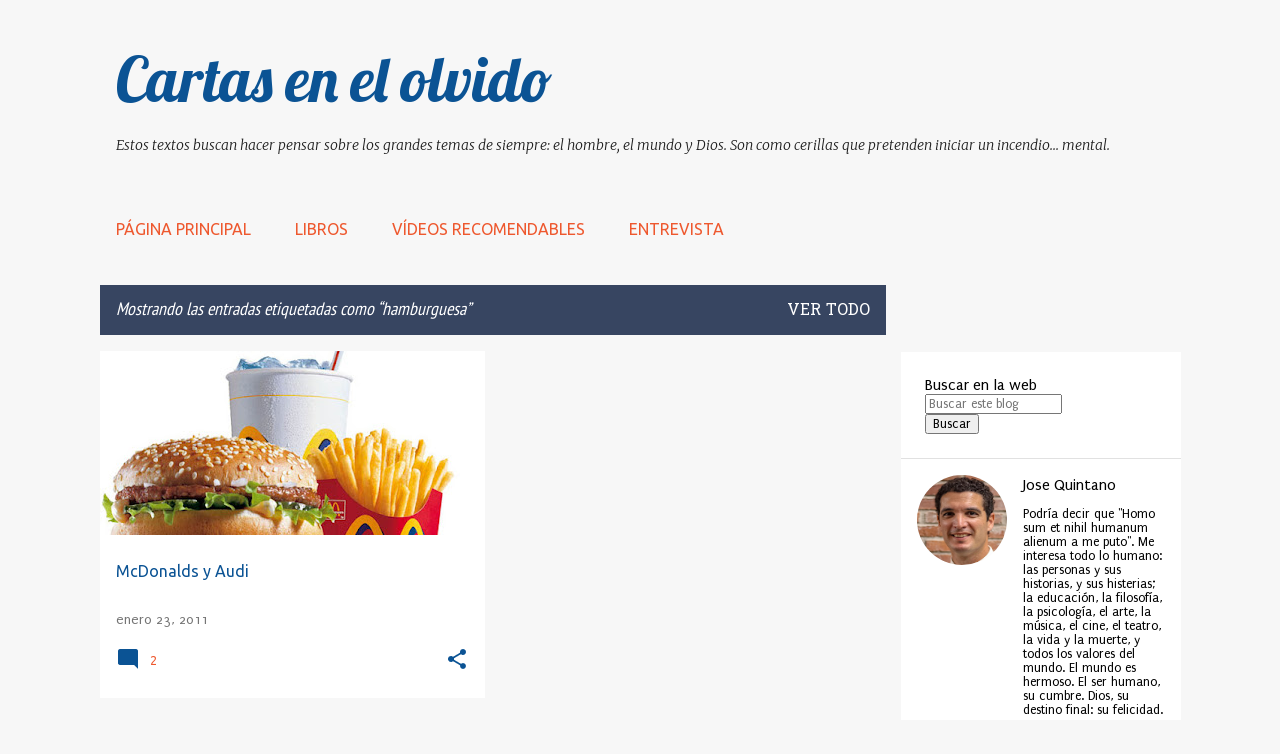

--- FILE ---
content_type: text/html; charset=UTF-8
request_url: https://www.cartasenelolvido.com/search/label/hamburguesa
body_size: 79222
content:
<!DOCTYPE html>
<html dir='ltr' lang='es' xmlns='http://www.w3.org/1999/xhtml' xmlns:b='http://www.google.com/2005/gml/b' xmlns:data='http://www.google.com/2005/gml/data' xmlns:expr='http://www.google.com/2005/gml/expr'>
<head>
<!-- Google tag (gtag.js) -->
<script async='async' src='https://www.googletagmanager.com/gtag/js?id=G-N6YNBEDV8B'></script>
<script>
  window.dataLayer = window.dataLayer || [];
  function gtag(){dataLayer.push(arguments);}
  gtag('js', new Date());

  gtag('config', 'G-N6YNBEDV8B');
</script>
<meta content='width=device-width, initial-scale=1' name='viewport'/>
<title>Cartas en el olvido</title>
<meta content='text/html; charset=UTF-8' http-equiv='Content-Type'/>
<!-- Chrome, Firefox OS and Opera -->
<meta content='#f7f7f7' name='theme-color'/>
<!-- Windows Phone -->
<meta content='#f7f7f7' name='msapplication-navbutton-color'/>
<meta content='blogger' name='generator'/>
<link href='https://www.cartasenelolvido.com/favicon.ico' rel='icon' type='image/x-icon'/>
<link href='https://www.cartasenelolvido.com/search/label/hamburguesa' rel='canonical'/>
<link rel="alternate" type="application/atom+xml" title="Cartas en el olvido - Atom" href="https://www.cartasenelolvido.com/feeds/posts/default" />
<link rel="alternate" type="application/rss+xml" title="Cartas en el olvido - RSS" href="https://www.cartasenelolvido.com/feeds/posts/default?alt=rss" />
<link rel="service.post" type="application/atom+xml" title="Cartas en el olvido - Atom" href="https://www.blogger.com/feeds/570116475117427055/posts/default" />
<link rel="me" href="https://www.blogger.com/profile/06866203931558169955" />
<!--Can't find substitution for tag [blog.ieCssRetrofitLinks]-->
<meta content='https://www.cartasenelolvido.com/search/label/hamburguesa' property='og:url'/>
<meta content='Cartas en el olvido' property='og:title'/>
<meta content='Estos textos buscan hacer pensar sobre los grandes  temas de siempre: el hombre, el mundo y Dios. Son como cerillas que pretenden iniciar un incendio... mental. ' property='og:description'/>
<meta content='https://blogger.googleusercontent.com/img/b/R29vZ2xl/AVvXsEjl7cyWLuUSXxAfDTAGKlUc37NJi5rncTaJmSMpeaiqs0LgI20HnQ_2sgMO-uBTWvsKVe24wMyxzlK6wfD_zFtTfm5WMTxeVel8KkRypWsn-o1quznrWmc0XNG7vFiOEmubSUqzV16np_Sa/w1200-h630-p-k-no-nu/vagas-mc-donalds.jpg' property='og:image'/>
<style type='text/css'>@font-face{font-family:'EB Garamond';font-style:normal;font-weight:400;font-display:swap;src:url(//fonts.gstatic.com/s/ebgaramond/v32/SlGDmQSNjdsmc35JDF1K5E55YMjF_7DPuGi-6_RkCY9_WamXgHlIbvw.woff2)format('woff2');unicode-range:U+0460-052F,U+1C80-1C8A,U+20B4,U+2DE0-2DFF,U+A640-A69F,U+FE2E-FE2F;}@font-face{font-family:'EB Garamond';font-style:normal;font-weight:400;font-display:swap;src:url(//fonts.gstatic.com/s/ebgaramond/v32/SlGDmQSNjdsmc35JDF1K5E55YMjF_7DPuGi-6_RkAI9_WamXgHlIbvw.woff2)format('woff2');unicode-range:U+0301,U+0400-045F,U+0490-0491,U+04B0-04B1,U+2116;}@font-face{font-family:'EB Garamond';font-style:normal;font-weight:400;font-display:swap;src:url(//fonts.gstatic.com/s/ebgaramond/v32/SlGDmQSNjdsmc35JDF1K5E55YMjF_7DPuGi-6_RkCI9_WamXgHlIbvw.woff2)format('woff2');unicode-range:U+1F00-1FFF;}@font-face{font-family:'EB Garamond';font-style:normal;font-weight:400;font-display:swap;src:url(//fonts.gstatic.com/s/ebgaramond/v32/SlGDmQSNjdsmc35JDF1K5E55YMjF_7DPuGi-6_RkB49_WamXgHlIbvw.woff2)format('woff2');unicode-range:U+0370-0377,U+037A-037F,U+0384-038A,U+038C,U+038E-03A1,U+03A3-03FF;}@font-face{font-family:'EB Garamond';font-style:normal;font-weight:400;font-display:swap;src:url(//fonts.gstatic.com/s/ebgaramond/v32/SlGDmQSNjdsmc35JDF1K5E55YMjF_7DPuGi-6_RkC49_WamXgHlIbvw.woff2)format('woff2');unicode-range:U+0102-0103,U+0110-0111,U+0128-0129,U+0168-0169,U+01A0-01A1,U+01AF-01B0,U+0300-0301,U+0303-0304,U+0308-0309,U+0323,U+0329,U+1EA0-1EF9,U+20AB;}@font-face{font-family:'EB Garamond';font-style:normal;font-weight:400;font-display:swap;src:url(//fonts.gstatic.com/s/ebgaramond/v32/SlGDmQSNjdsmc35JDF1K5E55YMjF_7DPuGi-6_RkCo9_WamXgHlIbvw.woff2)format('woff2');unicode-range:U+0100-02BA,U+02BD-02C5,U+02C7-02CC,U+02CE-02D7,U+02DD-02FF,U+0304,U+0308,U+0329,U+1D00-1DBF,U+1E00-1E9F,U+1EF2-1EFF,U+2020,U+20A0-20AB,U+20AD-20C0,U+2113,U+2C60-2C7F,U+A720-A7FF;}@font-face{font-family:'EB Garamond';font-style:normal;font-weight:400;font-display:swap;src:url(//fonts.gstatic.com/s/ebgaramond/v32/SlGDmQSNjdsmc35JDF1K5E55YMjF_7DPuGi-6_RkBI9_WamXgHlI.woff2)format('woff2');unicode-range:U+0000-00FF,U+0131,U+0152-0153,U+02BB-02BC,U+02C6,U+02DA,U+02DC,U+0304,U+0308,U+0329,U+2000-206F,U+20AC,U+2122,U+2191,U+2193,U+2212,U+2215,U+FEFF,U+FFFD;}@font-face{font-family:'Hanuman';font-style:normal;font-weight:400;font-display:swap;src:url(//fonts.gstatic.com/s/hanuman/v24/VuJudNvD15HhpJJBYq31yFn72hxIv0sd5yDgWdTYQezRj28xHg.woff2)format('woff2');unicode-range:U+1780-17FF,U+19E0-19FF,U+200C-200D,U+25CC;}@font-face{font-family:'Hanuman';font-style:normal;font-weight:400;font-display:swap;src:url(//fonts.gstatic.com/s/hanuman/v24/VuJudNvD15HhpJJBYq31yFn72hxIv0sd5yDrWdTYQezRj28.woff2)format('woff2');unicode-range:U+0000-00FF,U+0131,U+0152-0153,U+02BB-02BC,U+02C6,U+02DA,U+02DC,U+0304,U+0308,U+0329,U+2000-206F,U+20AC,U+2122,U+2191,U+2193,U+2212,U+2215,U+FEFF,U+FFFD;}@font-face{font-family:'Lato';font-style:normal;font-weight:400;font-display:swap;src:url(//fonts.gstatic.com/s/lato/v25/S6uyw4BMUTPHjxAwXiWtFCfQ7A.woff2)format('woff2');unicode-range:U+0100-02BA,U+02BD-02C5,U+02C7-02CC,U+02CE-02D7,U+02DD-02FF,U+0304,U+0308,U+0329,U+1D00-1DBF,U+1E00-1E9F,U+1EF2-1EFF,U+2020,U+20A0-20AB,U+20AD-20C0,U+2113,U+2C60-2C7F,U+A720-A7FF;}@font-face{font-family:'Lato';font-style:normal;font-weight:400;font-display:swap;src:url(//fonts.gstatic.com/s/lato/v25/S6uyw4BMUTPHjx4wXiWtFCc.woff2)format('woff2');unicode-range:U+0000-00FF,U+0131,U+0152-0153,U+02BB-02BC,U+02C6,U+02DA,U+02DC,U+0304,U+0308,U+0329,U+2000-206F,U+20AC,U+2122,U+2191,U+2193,U+2212,U+2215,U+FEFF,U+FFFD;}@font-face{font-family:'Lato';font-style:normal;font-weight:700;font-display:swap;src:url(//fonts.gstatic.com/s/lato/v25/S6u9w4BMUTPHh6UVSwaPGQ3q5d0N7w.woff2)format('woff2');unicode-range:U+0100-02BA,U+02BD-02C5,U+02C7-02CC,U+02CE-02D7,U+02DD-02FF,U+0304,U+0308,U+0329,U+1D00-1DBF,U+1E00-1E9F,U+1EF2-1EFF,U+2020,U+20A0-20AB,U+20AD-20C0,U+2113,U+2C60-2C7F,U+A720-A7FF;}@font-face{font-family:'Lato';font-style:normal;font-weight:700;font-display:swap;src:url(//fonts.gstatic.com/s/lato/v25/S6u9w4BMUTPHh6UVSwiPGQ3q5d0.woff2)format('woff2');unicode-range:U+0000-00FF,U+0131,U+0152-0153,U+02BB-02BC,U+02C6,U+02DA,U+02DC,U+0304,U+0308,U+0329,U+2000-206F,U+20AC,U+2122,U+2191,U+2193,U+2212,U+2215,U+FEFF,U+FFFD;}@font-face{font-family:'Lato';font-style:normal;font-weight:900;font-display:swap;src:url(//fonts.gstatic.com/s/lato/v25/S6u9w4BMUTPHh50XSwaPGQ3q5d0N7w.woff2)format('woff2');unicode-range:U+0100-02BA,U+02BD-02C5,U+02C7-02CC,U+02CE-02D7,U+02DD-02FF,U+0304,U+0308,U+0329,U+1D00-1DBF,U+1E00-1E9F,U+1EF2-1EFF,U+2020,U+20A0-20AB,U+20AD-20C0,U+2113,U+2C60-2C7F,U+A720-A7FF;}@font-face{font-family:'Lato';font-style:normal;font-weight:900;font-display:swap;src:url(//fonts.gstatic.com/s/lato/v25/S6u9w4BMUTPHh50XSwiPGQ3q5d0.woff2)format('woff2');unicode-range:U+0000-00FF,U+0131,U+0152-0153,U+02BB-02BC,U+02C6,U+02DA,U+02DC,U+0304,U+0308,U+0329,U+2000-206F,U+20AC,U+2122,U+2191,U+2193,U+2212,U+2215,U+FEFF,U+FFFD;}@font-face{font-family:'Lobster';font-style:normal;font-weight:400;font-display:swap;src:url(//fonts.gstatic.com/s/lobster/v32/neILzCirqoswsqX9zo-mM4MwWJXNqA.woff2)format('woff2');unicode-range:U+0460-052F,U+1C80-1C8A,U+20B4,U+2DE0-2DFF,U+A640-A69F,U+FE2E-FE2F;}@font-face{font-family:'Lobster';font-style:normal;font-weight:400;font-display:swap;src:url(//fonts.gstatic.com/s/lobster/v32/neILzCirqoswsqX9zoamM4MwWJXNqA.woff2)format('woff2');unicode-range:U+0301,U+0400-045F,U+0490-0491,U+04B0-04B1,U+2116;}@font-face{font-family:'Lobster';font-style:normal;font-weight:400;font-display:swap;src:url(//fonts.gstatic.com/s/lobster/v32/neILzCirqoswsqX9zo2mM4MwWJXNqA.woff2)format('woff2');unicode-range:U+0102-0103,U+0110-0111,U+0128-0129,U+0168-0169,U+01A0-01A1,U+01AF-01B0,U+0300-0301,U+0303-0304,U+0308-0309,U+0323,U+0329,U+1EA0-1EF9,U+20AB;}@font-face{font-family:'Lobster';font-style:normal;font-weight:400;font-display:swap;src:url(//fonts.gstatic.com/s/lobster/v32/neILzCirqoswsqX9zoymM4MwWJXNqA.woff2)format('woff2');unicode-range:U+0100-02BA,U+02BD-02C5,U+02C7-02CC,U+02CE-02D7,U+02DD-02FF,U+0304,U+0308,U+0329,U+1D00-1DBF,U+1E00-1E9F,U+1EF2-1EFF,U+2020,U+20A0-20AB,U+20AD-20C0,U+2113,U+2C60-2C7F,U+A720-A7FF;}@font-face{font-family:'Lobster';font-style:normal;font-weight:400;font-display:swap;src:url(//fonts.gstatic.com/s/lobster/v32/neILzCirqoswsqX9zoKmM4MwWJU.woff2)format('woff2');unicode-range:U+0000-00FF,U+0131,U+0152-0153,U+02BB-02BC,U+02C6,U+02DA,U+02DC,U+0304,U+0308,U+0329,U+2000-206F,U+20AC,U+2122,U+2191,U+2193,U+2212,U+2215,U+FEFF,U+FFFD;}@font-face{font-family:'Merriweather';font-style:italic;font-weight:300;font-stretch:100%;font-display:swap;src:url(//fonts.gstatic.com/s/merriweather/v33/u-4c0qyriQwlOrhSvowK_l5-eTxCVx0ZbwLvKH2Gk9hLmp0v5yA-xXPqCzLvF-adrHOg7iDTFw.woff2)format('woff2');unicode-range:U+0460-052F,U+1C80-1C8A,U+20B4,U+2DE0-2DFF,U+A640-A69F,U+FE2E-FE2F;}@font-face{font-family:'Merriweather';font-style:italic;font-weight:300;font-stretch:100%;font-display:swap;src:url(//fonts.gstatic.com/s/merriweather/v33/u-4c0qyriQwlOrhSvowK_l5-eTxCVx0ZbwLvKH2Gk9hLmp0v5yA-xXPqCzLvF--drHOg7iDTFw.woff2)format('woff2');unicode-range:U+0301,U+0400-045F,U+0490-0491,U+04B0-04B1,U+2116;}@font-face{font-family:'Merriweather';font-style:italic;font-weight:300;font-stretch:100%;font-display:swap;src:url(//fonts.gstatic.com/s/merriweather/v33/u-4c0qyriQwlOrhSvowK_l5-eTxCVx0ZbwLvKH2Gk9hLmp0v5yA-xXPqCzLvF-SdrHOg7iDTFw.woff2)format('woff2');unicode-range:U+0102-0103,U+0110-0111,U+0128-0129,U+0168-0169,U+01A0-01A1,U+01AF-01B0,U+0300-0301,U+0303-0304,U+0308-0309,U+0323,U+0329,U+1EA0-1EF9,U+20AB;}@font-face{font-family:'Merriweather';font-style:italic;font-weight:300;font-stretch:100%;font-display:swap;src:url(//fonts.gstatic.com/s/merriweather/v33/u-4c0qyriQwlOrhSvowK_l5-eTxCVx0ZbwLvKH2Gk9hLmp0v5yA-xXPqCzLvF-WdrHOg7iDTFw.woff2)format('woff2');unicode-range:U+0100-02BA,U+02BD-02C5,U+02C7-02CC,U+02CE-02D7,U+02DD-02FF,U+0304,U+0308,U+0329,U+1D00-1DBF,U+1E00-1E9F,U+1EF2-1EFF,U+2020,U+20A0-20AB,U+20AD-20C0,U+2113,U+2C60-2C7F,U+A720-A7FF;}@font-face{font-family:'Merriweather';font-style:italic;font-weight:300;font-stretch:100%;font-display:swap;src:url(//fonts.gstatic.com/s/merriweather/v33/u-4c0qyriQwlOrhSvowK_l5-eTxCVx0ZbwLvKH2Gk9hLmp0v5yA-xXPqCzLvF-udrHOg7iA.woff2)format('woff2');unicode-range:U+0000-00FF,U+0131,U+0152-0153,U+02BB-02BC,U+02C6,U+02DA,U+02DC,U+0304,U+0308,U+0329,U+2000-206F,U+20AC,U+2122,U+2191,U+2193,U+2212,U+2215,U+FEFF,U+FFFD;}@font-face{font-family:'Merriweather';font-style:italic;font-weight:400;font-stretch:100%;font-display:swap;src:url(//fonts.gstatic.com/s/merriweather/v33/u-4c0qyriQwlOrhSvowK_l5-eTxCVx0ZbwLvKH2Gk9hLmp0v5yA-xXPqCzLvF-adrHOg7iDTFw.woff2)format('woff2');unicode-range:U+0460-052F,U+1C80-1C8A,U+20B4,U+2DE0-2DFF,U+A640-A69F,U+FE2E-FE2F;}@font-face{font-family:'Merriweather';font-style:italic;font-weight:400;font-stretch:100%;font-display:swap;src:url(//fonts.gstatic.com/s/merriweather/v33/u-4c0qyriQwlOrhSvowK_l5-eTxCVx0ZbwLvKH2Gk9hLmp0v5yA-xXPqCzLvF--drHOg7iDTFw.woff2)format('woff2');unicode-range:U+0301,U+0400-045F,U+0490-0491,U+04B0-04B1,U+2116;}@font-face{font-family:'Merriweather';font-style:italic;font-weight:400;font-stretch:100%;font-display:swap;src:url(//fonts.gstatic.com/s/merriweather/v33/u-4c0qyriQwlOrhSvowK_l5-eTxCVx0ZbwLvKH2Gk9hLmp0v5yA-xXPqCzLvF-SdrHOg7iDTFw.woff2)format('woff2');unicode-range:U+0102-0103,U+0110-0111,U+0128-0129,U+0168-0169,U+01A0-01A1,U+01AF-01B0,U+0300-0301,U+0303-0304,U+0308-0309,U+0323,U+0329,U+1EA0-1EF9,U+20AB;}@font-face{font-family:'Merriweather';font-style:italic;font-weight:400;font-stretch:100%;font-display:swap;src:url(//fonts.gstatic.com/s/merriweather/v33/u-4c0qyriQwlOrhSvowK_l5-eTxCVx0ZbwLvKH2Gk9hLmp0v5yA-xXPqCzLvF-WdrHOg7iDTFw.woff2)format('woff2');unicode-range:U+0100-02BA,U+02BD-02C5,U+02C7-02CC,U+02CE-02D7,U+02DD-02FF,U+0304,U+0308,U+0329,U+1D00-1DBF,U+1E00-1E9F,U+1EF2-1EFF,U+2020,U+20A0-20AB,U+20AD-20C0,U+2113,U+2C60-2C7F,U+A720-A7FF;}@font-face{font-family:'Merriweather';font-style:italic;font-weight:400;font-stretch:100%;font-display:swap;src:url(//fonts.gstatic.com/s/merriweather/v33/u-4c0qyriQwlOrhSvowK_l5-eTxCVx0ZbwLvKH2Gk9hLmp0v5yA-xXPqCzLvF-udrHOg7iA.woff2)format('woff2');unicode-range:U+0000-00FF,U+0131,U+0152-0153,U+02BB-02BC,U+02C6,U+02DA,U+02DC,U+0304,U+0308,U+0329,U+2000-206F,U+20AC,U+2122,U+2191,U+2193,U+2212,U+2215,U+FEFF,U+FFFD;}@font-face{font-family:'Merriweather';font-style:normal;font-weight:400;font-stretch:100%;font-display:swap;src:url(//fonts.gstatic.com/s/merriweather/v33/u-4e0qyriQwlOrhSvowK_l5UcA6zuSYEqOzpPe3HOZJ5eX1WtLaQwmYiSeqnJ-mXq1Gi3iE.woff2)format('woff2');unicode-range:U+0460-052F,U+1C80-1C8A,U+20B4,U+2DE0-2DFF,U+A640-A69F,U+FE2E-FE2F;}@font-face{font-family:'Merriweather';font-style:normal;font-weight:400;font-stretch:100%;font-display:swap;src:url(//fonts.gstatic.com/s/merriweather/v33/u-4e0qyriQwlOrhSvowK_l5UcA6zuSYEqOzpPe3HOZJ5eX1WtLaQwmYiSequJ-mXq1Gi3iE.woff2)format('woff2');unicode-range:U+0301,U+0400-045F,U+0490-0491,U+04B0-04B1,U+2116;}@font-face{font-family:'Merriweather';font-style:normal;font-weight:400;font-stretch:100%;font-display:swap;src:url(//fonts.gstatic.com/s/merriweather/v33/u-4e0qyriQwlOrhSvowK_l5UcA6zuSYEqOzpPe3HOZJ5eX1WtLaQwmYiSeqlJ-mXq1Gi3iE.woff2)format('woff2');unicode-range:U+0102-0103,U+0110-0111,U+0128-0129,U+0168-0169,U+01A0-01A1,U+01AF-01B0,U+0300-0301,U+0303-0304,U+0308-0309,U+0323,U+0329,U+1EA0-1EF9,U+20AB;}@font-face{font-family:'Merriweather';font-style:normal;font-weight:400;font-stretch:100%;font-display:swap;src:url(//fonts.gstatic.com/s/merriweather/v33/u-4e0qyriQwlOrhSvowK_l5UcA6zuSYEqOzpPe3HOZJ5eX1WtLaQwmYiSeqkJ-mXq1Gi3iE.woff2)format('woff2');unicode-range:U+0100-02BA,U+02BD-02C5,U+02C7-02CC,U+02CE-02D7,U+02DD-02FF,U+0304,U+0308,U+0329,U+1D00-1DBF,U+1E00-1E9F,U+1EF2-1EFF,U+2020,U+20A0-20AB,U+20AD-20C0,U+2113,U+2C60-2C7F,U+A720-A7FF;}@font-face{font-family:'Merriweather';font-style:normal;font-weight:400;font-stretch:100%;font-display:swap;src:url(//fonts.gstatic.com/s/merriweather/v33/u-4e0qyriQwlOrhSvowK_l5UcA6zuSYEqOzpPe3HOZJ5eX1WtLaQwmYiSeqqJ-mXq1Gi.woff2)format('woff2');unicode-range:U+0000-00FF,U+0131,U+0152-0153,U+02BB-02BC,U+02C6,U+02DA,U+02DC,U+0304,U+0308,U+0329,U+2000-206F,U+20AC,U+2122,U+2191,U+2193,U+2212,U+2215,U+FEFF,U+FFFD;}@font-face{font-family:'Merriweather';font-style:normal;font-weight:700;font-stretch:100%;font-display:swap;src:url(//fonts.gstatic.com/s/merriweather/v33/u-4e0qyriQwlOrhSvowK_l5UcA6zuSYEqOzpPe3HOZJ5eX1WtLaQwmYiSeqnJ-mXq1Gi3iE.woff2)format('woff2');unicode-range:U+0460-052F,U+1C80-1C8A,U+20B4,U+2DE0-2DFF,U+A640-A69F,U+FE2E-FE2F;}@font-face{font-family:'Merriweather';font-style:normal;font-weight:700;font-stretch:100%;font-display:swap;src:url(//fonts.gstatic.com/s/merriweather/v33/u-4e0qyriQwlOrhSvowK_l5UcA6zuSYEqOzpPe3HOZJ5eX1WtLaQwmYiSequJ-mXq1Gi3iE.woff2)format('woff2');unicode-range:U+0301,U+0400-045F,U+0490-0491,U+04B0-04B1,U+2116;}@font-face{font-family:'Merriweather';font-style:normal;font-weight:700;font-stretch:100%;font-display:swap;src:url(//fonts.gstatic.com/s/merriweather/v33/u-4e0qyriQwlOrhSvowK_l5UcA6zuSYEqOzpPe3HOZJ5eX1WtLaQwmYiSeqlJ-mXq1Gi3iE.woff2)format('woff2');unicode-range:U+0102-0103,U+0110-0111,U+0128-0129,U+0168-0169,U+01A0-01A1,U+01AF-01B0,U+0300-0301,U+0303-0304,U+0308-0309,U+0323,U+0329,U+1EA0-1EF9,U+20AB;}@font-face{font-family:'Merriweather';font-style:normal;font-weight:700;font-stretch:100%;font-display:swap;src:url(//fonts.gstatic.com/s/merriweather/v33/u-4e0qyriQwlOrhSvowK_l5UcA6zuSYEqOzpPe3HOZJ5eX1WtLaQwmYiSeqkJ-mXq1Gi3iE.woff2)format('woff2');unicode-range:U+0100-02BA,U+02BD-02C5,U+02C7-02CC,U+02CE-02D7,U+02DD-02FF,U+0304,U+0308,U+0329,U+1D00-1DBF,U+1E00-1E9F,U+1EF2-1EFF,U+2020,U+20A0-20AB,U+20AD-20C0,U+2113,U+2C60-2C7F,U+A720-A7FF;}@font-face{font-family:'Merriweather';font-style:normal;font-weight:700;font-stretch:100%;font-display:swap;src:url(//fonts.gstatic.com/s/merriweather/v33/u-4e0qyriQwlOrhSvowK_l5UcA6zuSYEqOzpPe3HOZJ5eX1WtLaQwmYiSeqqJ-mXq1Gi.woff2)format('woff2');unicode-range:U+0000-00FF,U+0131,U+0152-0153,U+02BB-02BC,U+02C6,U+02DA,U+02DC,U+0304,U+0308,U+0329,U+2000-206F,U+20AC,U+2122,U+2191,U+2193,U+2212,U+2215,U+FEFF,U+FFFD;}@font-face{font-family:'Merriweather';font-style:normal;font-weight:900;font-stretch:100%;font-display:swap;src:url(//fonts.gstatic.com/s/merriweather/v33/u-4e0qyriQwlOrhSvowK_l5UcA6zuSYEqOzpPe3HOZJ5eX1WtLaQwmYiSeqnJ-mXq1Gi3iE.woff2)format('woff2');unicode-range:U+0460-052F,U+1C80-1C8A,U+20B4,U+2DE0-2DFF,U+A640-A69F,U+FE2E-FE2F;}@font-face{font-family:'Merriweather';font-style:normal;font-weight:900;font-stretch:100%;font-display:swap;src:url(//fonts.gstatic.com/s/merriweather/v33/u-4e0qyriQwlOrhSvowK_l5UcA6zuSYEqOzpPe3HOZJ5eX1WtLaQwmYiSequJ-mXq1Gi3iE.woff2)format('woff2');unicode-range:U+0301,U+0400-045F,U+0490-0491,U+04B0-04B1,U+2116;}@font-face{font-family:'Merriweather';font-style:normal;font-weight:900;font-stretch:100%;font-display:swap;src:url(//fonts.gstatic.com/s/merriweather/v33/u-4e0qyriQwlOrhSvowK_l5UcA6zuSYEqOzpPe3HOZJ5eX1WtLaQwmYiSeqlJ-mXq1Gi3iE.woff2)format('woff2');unicode-range:U+0102-0103,U+0110-0111,U+0128-0129,U+0168-0169,U+01A0-01A1,U+01AF-01B0,U+0300-0301,U+0303-0304,U+0308-0309,U+0323,U+0329,U+1EA0-1EF9,U+20AB;}@font-face{font-family:'Merriweather';font-style:normal;font-weight:900;font-stretch:100%;font-display:swap;src:url(//fonts.gstatic.com/s/merriweather/v33/u-4e0qyriQwlOrhSvowK_l5UcA6zuSYEqOzpPe3HOZJ5eX1WtLaQwmYiSeqkJ-mXq1Gi3iE.woff2)format('woff2');unicode-range:U+0100-02BA,U+02BD-02C5,U+02C7-02CC,U+02CE-02D7,U+02DD-02FF,U+0304,U+0308,U+0329,U+1D00-1DBF,U+1E00-1E9F,U+1EF2-1EFF,U+2020,U+20A0-20AB,U+20AD-20C0,U+2113,U+2C60-2C7F,U+A720-A7FF;}@font-face{font-family:'Merriweather';font-style:normal;font-weight:900;font-stretch:100%;font-display:swap;src:url(//fonts.gstatic.com/s/merriweather/v33/u-4e0qyriQwlOrhSvowK_l5UcA6zuSYEqOzpPe3HOZJ5eX1WtLaQwmYiSeqqJ-mXq1Gi.woff2)format('woff2');unicode-range:U+0000-00FF,U+0131,U+0152-0153,U+02BB-02BC,U+02C6,U+02DA,U+02DC,U+0304,U+0308,U+0329,U+2000-206F,U+20AC,U+2122,U+2191,U+2193,U+2212,U+2215,U+FEFF,U+FFFD;}@font-face{font-family:'PT Sans';font-style:normal;font-weight:400;font-display:swap;src:url(//fonts.gstatic.com/s/ptsans/v18/jizaRExUiTo99u79D0-ExcOPIDUg-g.woff2)format('woff2');unicode-range:U+0460-052F,U+1C80-1C8A,U+20B4,U+2DE0-2DFF,U+A640-A69F,U+FE2E-FE2F;}@font-face{font-family:'PT Sans';font-style:normal;font-weight:400;font-display:swap;src:url(//fonts.gstatic.com/s/ptsans/v18/jizaRExUiTo99u79D0aExcOPIDUg-g.woff2)format('woff2');unicode-range:U+0301,U+0400-045F,U+0490-0491,U+04B0-04B1,U+2116;}@font-face{font-family:'PT Sans';font-style:normal;font-weight:400;font-display:swap;src:url(//fonts.gstatic.com/s/ptsans/v18/jizaRExUiTo99u79D0yExcOPIDUg-g.woff2)format('woff2');unicode-range:U+0100-02BA,U+02BD-02C5,U+02C7-02CC,U+02CE-02D7,U+02DD-02FF,U+0304,U+0308,U+0329,U+1D00-1DBF,U+1E00-1E9F,U+1EF2-1EFF,U+2020,U+20A0-20AB,U+20AD-20C0,U+2113,U+2C60-2C7F,U+A720-A7FF;}@font-face{font-family:'PT Sans';font-style:normal;font-weight:400;font-display:swap;src:url(//fonts.gstatic.com/s/ptsans/v18/jizaRExUiTo99u79D0KExcOPIDU.woff2)format('woff2');unicode-range:U+0000-00FF,U+0131,U+0152-0153,U+02BB-02BC,U+02C6,U+02DA,U+02DC,U+0304,U+0308,U+0329,U+2000-206F,U+20AC,U+2122,U+2191,U+2193,U+2212,U+2215,U+FEFF,U+FFFD;}@font-face{font-family:'PT Sans Narrow';font-style:normal;font-weight:400;font-display:swap;src:url(//fonts.gstatic.com/s/ptsansnarrow/v19/BngRUXNadjH0qYEzV7ab-oWlsbCLwR2oefDofMY.woff2)format('woff2');unicode-range:U+0460-052F,U+1C80-1C8A,U+20B4,U+2DE0-2DFF,U+A640-A69F,U+FE2E-FE2F;}@font-face{font-family:'PT Sans Narrow';font-style:normal;font-weight:400;font-display:swap;src:url(//fonts.gstatic.com/s/ptsansnarrow/v19/BngRUXNadjH0qYEzV7ab-oWlsbCCwR2oefDofMY.woff2)format('woff2');unicode-range:U+0301,U+0400-045F,U+0490-0491,U+04B0-04B1,U+2116;}@font-face{font-family:'PT Sans Narrow';font-style:normal;font-weight:400;font-display:swap;src:url(//fonts.gstatic.com/s/ptsansnarrow/v19/BngRUXNadjH0qYEzV7ab-oWlsbCIwR2oefDofMY.woff2)format('woff2');unicode-range:U+0100-02BA,U+02BD-02C5,U+02C7-02CC,U+02CE-02D7,U+02DD-02FF,U+0304,U+0308,U+0329,U+1D00-1DBF,U+1E00-1E9F,U+1EF2-1EFF,U+2020,U+20A0-20AB,U+20AD-20C0,U+2113,U+2C60-2C7F,U+A720-A7FF;}@font-face{font-family:'PT Sans Narrow';font-style:normal;font-weight:400;font-display:swap;src:url(//fonts.gstatic.com/s/ptsansnarrow/v19/BngRUXNadjH0qYEzV7ab-oWlsbCGwR2oefDo.woff2)format('woff2');unicode-range:U+0000-00FF,U+0131,U+0152-0153,U+02BB-02BC,U+02C6,U+02DA,U+02DC,U+0304,U+0308,U+0329,U+2000-206F,U+20AC,U+2122,U+2191,U+2193,U+2212,U+2215,U+FEFF,U+FFFD;}@font-face{font-family:'Puritan';font-style:normal;font-weight:400;font-display:swap;src:url(//fonts.gstatic.com/s/puritan/v25/845YNMgkAJ2VTtIoxJ36RPSL90I.woff2)format('woff2');unicode-range:U+0000-00FF,U+0131,U+0152-0153,U+02BB-02BC,U+02C6,U+02DA,U+02DC,U+0304,U+0308,U+0329,U+2000-206F,U+20AC,U+2122,U+2191,U+2193,U+2212,U+2215,U+FEFF,U+FFFD;}@font-face{font-family:'Ubuntu';font-style:normal;font-weight:400;font-display:swap;src:url(//fonts.gstatic.com/s/ubuntu/v21/4iCs6KVjbNBYlgoKcg72nU6AF7xm.woff2)format('woff2');unicode-range:U+0460-052F,U+1C80-1C8A,U+20B4,U+2DE0-2DFF,U+A640-A69F,U+FE2E-FE2F;}@font-face{font-family:'Ubuntu';font-style:normal;font-weight:400;font-display:swap;src:url(//fonts.gstatic.com/s/ubuntu/v21/4iCs6KVjbNBYlgoKew72nU6AF7xm.woff2)format('woff2');unicode-range:U+0301,U+0400-045F,U+0490-0491,U+04B0-04B1,U+2116;}@font-face{font-family:'Ubuntu';font-style:normal;font-weight:400;font-display:swap;src:url(//fonts.gstatic.com/s/ubuntu/v21/4iCs6KVjbNBYlgoKcw72nU6AF7xm.woff2)format('woff2');unicode-range:U+1F00-1FFF;}@font-face{font-family:'Ubuntu';font-style:normal;font-weight:400;font-display:swap;src:url(//fonts.gstatic.com/s/ubuntu/v21/4iCs6KVjbNBYlgoKfA72nU6AF7xm.woff2)format('woff2');unicode-range:U+0370-0377,U+037A-037F,U+0384-038A,U+038C,U+038E-03A1,U+03A3-03FF;}@font-face{font-family:'Ubuntu';font-style:normal;font-weight:400;font-display:swap;src:url(//fonts.gstatic.com/s/ubuntu/v21/4iCs6KVjbNBYlgoKcQ72nU6AF7xm.woff2)format('woff2');unicode-range:U+0100-02BA,U+02BD-02C5,U+02C7-02CC,U+02CE-02D7,U+02DD-02FF,U+0304,U+0308,U+0329,U+1D00-1DBF,U+1E00-1E9F,U+1EF2-1EFF,U+2020,U+20A0-20AB,U+20AD-20C0,U+2113,U+2C60-2C7F,U+A720-A7FF;}@font-face{font-family:'Ubuntu';font-style:normal;font-weight:400;font-display:swap;src:url(//fonts.gstatic.com/s/ubuntu/v21/4iCs6KVjbNBYlgoKfw72nU6AFw.woff2)format('woff2');unicode-range:U+0000-00FF,U+0131,U+0152-0153,U+02BB-02BC,U+02C6,U+02DA,U+02DC,U+0304,U+0308,U+0329,U+2000-206F,U+20AC,U+2122,U+2191,U+2193,U+2212,U+2215,U+FEFF,U+FFFD;}@font-face{font-family:'Ubuntu';font-style:normal;font-weight:500;font-display:swap;src:url(//fonts.gstatic.com/s/ubuntu/v21/4iCv6KVjbNBYlgoCjC3jvWyNPYZvg7UI.woff2)format('woff2');unicode-range:U+0460-052F,U+1C80-1C8A,U+20B4,U+2DE0-2DFF,U+A640-A69F,U+FE2E-FE2F;}@font-face{font-family:'Ubuntu';font-style:normal;font-weight:500;font-display:swap;src:url(//fonts.gstatic.com/s/ubuntu/v21/4iCv6KVjbNBYlgoCjC3jtGyNPYZvg7UI.woff2)format('woff2');unicode-range:U+0301,U+0400-045F,U+0490-0491,U+04B0-04B1,U+2116;}@font-face{font-family:'Ubuntu';font-style:normal;font-weight:500;font-display:swap;src:url(//fonts.gstatic.com/s/ubuntu/v21/4iCv6KVjbNBYlgoCjC3jvGyNPYZvg7UI.woff2)format('woff2');unicode-range:U+1F00-1FFF;}@font-face{font-family:'Ubuntu';font-style:normal;font-weight:500;font-display:swap;src:url(//fonts.gstatic.com/s/ubuntu/v21/4iCv6KVjbNBYlgoCjC3js2yNPYZvg7UI.woff2)format('woff2');unicode-range:U+0370-0377,U+037A-037F,U+0384-038A,U+038C,U+038E-03A1,U+03A3-03FF;}@font-face{font-family:'Ubuntu';font-style:normal;font-weight:500;font-display:swap;src:url(//fonts.gstatic.com/s/ubuntu/v21/4iCv6KVjbNBYlgoCjC3jvmyNPYZvg7UI.woff2)format('woff2');unicode-range:U+0100-02BA,U+02BD-02C5,U+02C7-02CC,U+02CE-02D7,U+02DD-02FF,U+0304,U+0308,U+0329,U+1D00-1DBF,U+1E00-1E9F,U+1EF2-1EFF,U+2020,U+20A0-20AB,U+20AD-20C0,U+2113,U+2C60-2C7F,U+A720-A7FF;}@font-face{font-family:'Ubuntu';font-style:normal;font-weight:500;font-display:swap;src:url(//fonts.gstatic.com/s/ubuntu/v21/4iCv6KVjbNBYlgoCjC3jsGyNPYZvgw.woff2)format('woff2');unicode-range:U+0000-00FF,U+0131,U+0152-0153,U+02BB-02BC,U+02C6,U+02DA,U+02DC,U+0304,U+0308,U+0329,U+2000-206F,U+20AC,U+2122,U+2191,U+2193,U+2212,U+2215,U+FEFF,U+FFFD;}@font-face{font-family:'Ubuntu';font-style:normal;font-weight:700;font-display:swap;src:url(//fonts.gstatic.com/s/ubuntu/v21/4iCv6KVjbNBYlgoCxCvjvWyNPYZvg7UI.woff2)format('woff2');unicode-range:U+0460-052F,U+1C80-1C8A,U+20B4,U+2DE0-2DFF,U+A640-A69F,U+FE2E-FE2F;}@font-face{font-family:'Ubuntu';font-style:normal;font-weight:700;font-display:swap;src:url(//fonts.gstatic.com/s/ubuntu/v21/4iCv6KVjbNBYlgoCxCvjtGyNPYZvg7UI.woff2)format('woff2');unicode-range:U+0301,U+0400-045F,U+0490-0491,U+04B0-04B1,U+2116;}@font-face{font-family:'Ubuntu';font-style:normal;font-weight:700;font-display:swap;src:url(//fonts.gstatic.com/s/ubuntu/v21/4iCv6KVjbNBYlgoCxCvjvGyNPYZvg7UI.woff2)format('woff2');unicode-range:U+1F00-1FFF;}@font-face{font-family:'Ubuntu';font-style:normal;font-weight:700;font-display:swap;src:url(//fonts.gstatic.com/s/ubuntu/v21/4iCv6KVjbNBYlgoCxCvjs2yNPYZvg7UI.woff2)format('woff2');unicode-range:U+0370-0377,U+037A-037F,U+0384-038A,U+038C,U+038E-03A1,U+03A3-03FF;}@font-face{font-family:'Ubuntu';font-style:normal;font-weight:700;font-display:swap;src:url(//fonts.gstatic.com/s/ubuntu/v21/4iCv6KVjbNBYlgoCxCvjvmyNPYZvg7UI.woff2)format('woff2');unicode-range:U+0100-02BA,U+02BD-02C5,U+02C7-02CC,U+02CE-02D7,U+02DD-02FF,U+0304,U+0308,U+0329,U+1D00-1DBF,U+1E00-1E9F,U+1EF2-1EFF,U+2020,U+20A0-20AB,U+20AD-20C0,U+2113,U+2C60-2C7F,U+A720-A7FF;}@font-face{font-family:'Ubuntu';font-style:normal;font-weight:700;font-display:swap;src:url(//fonts.gstatic.com/s/ubuntu/v21/4iCv6KVjbNBYlgoCxCvjsGyNPYZvgw.woff2)format('woff2');unicode-range:U+0000-00FF,U+0131,U+0152-0153,U+02BB-02BC,U+02C6,U+02DA,U+02DC,U+0304,U+0308,U+0329,U+2000-206F,U+20AC,U+2122,U+2191,U+2193,U+2212,U+2215,U+FEFF,U+FFFD;}</style>
<style id='page-skin-1' type='text/css'><!--
/*! normalize.css v3.0.1 | MIT License | git.io/normalize */html{font-family:sans-serif;-ms-text-size-adjust:100%;-webkit-text-size-adjust:100%}body{margin:0}article,aside,details,figcaption,figure,footer,header,hgroup,main,nav,section,summary{display:block}audio,canvas,progress,video{display:inline-block;vertical-align:baseline}audio:not([controls]){display:none;height:0}[hidden],template{display:none}a{background:transparent}a:active,a:hover{outline:0}abbr[title]{border-bottom:1px dotted}b,strong{font-weight:bold}dfn{font-style:italic}h1{font-size:2em;margin:.67em 0}mark{background:#ff0;color:#000}small{font-size:80%}sub,sup{font-size:75%;line-height:0;position:relative;vertical-align:baseline}sup{top:-0.5em}sub{bottom:-0.25em}img{border:0}svg:not(:root){overflow:hidden}figure{margin:1em 40px}hr{-moz-box-sizing:content-box;box-sizing:content-box;height:0}pre{overflow:auto}code,kbd,pre,samp{font-family:monospace,monospace;font-size:1em}button,input,optgroup,select,textarea{color:inherit;font:inherit;margin:0}button{overflow:visible}button,select{text-transform:none}button,html input[type="button"],input[type="reset"],input[type="submit"]{-webkit-appearance:button;cursor:pointer}button[disabled],html input[disabled]{cursor:default}button::-moz-focus-inner,input::-moz-focus-inner{border:0;padding:0}input{line-height:normal}input[type="checkbox"],input[type="radio"]{box-sizing:border-box;padding:0}input[type="number"]::-webkit-inner-spin-button,input[type="number"]::-webkit-outer-spin-button{height:auto}input[type="search"]{-webkit-appearance:textfield;-moz-box-sizing:content-box;-webkit-box-sizing:content-box;box-sizing:content-box}input[type="search"]::-webkit-search-cancel-button,input[type="search"]::-webkit-search-decoration{-webkit-appearance:none}fieldset{border:1px solid #c0c0c0;margin:0 2px;padding:.35em .625em .75em}legend{border:0;padding:0}textarea{overflow:auto}optgroup{font-weight:bold}table{border-collapse:collapse;border-spacing:0}td,th{padding:0}
/*!************************************************
* Blogger Template Style
* Name: Emporio
**************************************************/
body{
overflow-wrap:break-word;
word-break:break-word;
word-wrap:break-word
}
.hidden{
display:none
}
.invisible{
visibility:hidden
}
.container::after,.float-container::after{
clear:both;
content:"";
display:table
}
.clearboth{
clear:both
}
#comments .comment .comment-actions,.subscribe-popup .FollowByEmail .follow-by-email-submit{
background:0 0;
border:0;
box-shadow:none;
color:#188cff;
cursor:pointer;
font-size:14px;
font-weight:700;
outline:0;
text-decoration:none;
text-transform:uppercase;
width:auto
}
.dim-overlay{
background-color:rgba(0,0,0,.54);
height:100vh;
left:0;
position:fixed;
top:0;
width:100%
}
#sharing-dim-overlay{
background-color:transparent
}
input::-ms-clear{
display:none
}
.blogger-logo,.svg-icon-24.blogger-logo{
fill:#ff9800;
opacity:1
}
.skip-navigation{
background-color:#fff;
box-sizing:border-box;
color:#000;
display:block;
height:0;
left:0;
line-height:50px;
overflow:hidden;
padding-top:0;
position:fixed;
text-align:center;
top:0;
-webkit-transition:box-shadow .3s,height .3s,padding-top .3s;
transition:box-shadow .3s,height .3s,padding-top .3s;
width:100%;
z-index:900
}
.skip-navigation:focus{
box-shadow:0 4px 5px 0 rgba(0,0,0,.14),0 1px 10px 0 rgba(0,0,0,.12),0 2px 4px -1px rgba(0,0,0,.2);
height:50px
}
#main{
outline:0
}
.main-heading{
position:absolute;
clip:rect(1px,1px,1px,1px);
padding:0;
border:0;
height:1px;
width:1px;
overflow:hidden
}
.Attribution{
margin-top:1em;
text-align:center
}
.Attribution .blogger img,.Attribution .blogger svg{
vertical-align:bottom
}
.Attribution .blogger img{
margin-right:.5em
}
.Attribution div{
line-height:24px;
margin-top:.5em
}
.Attribution .copyright,.Attribution .image-attribution{
font-size:.7em;
margin-top:1.5em
}
.BLOG_mobile_video_class{
display:none
}
.bg-photo{
background-attachment:scroll!important
}
body .CSS_LIGHTBOX{
z-index:900
}
.extendable .show-less,.extendable .show-more{
border-color:#188cff;
color:#188cff;
margin-top:8px
}
.extendable .show-less.hidden,.extendable .show-more.hidden{
display:none
}
.inline-ad{
display:none;
max-width:100%;
overflow:hidden
}
.adsbygoogle{
display:block
}
#cookieChoiceInfo{
bottom:0;
top:auto
}
iframe.b-hbp-video{
border:0
}
.post-body img{
max-width:100%
}
.post-body iframe{
max-width:100%
}
.post-body a[imageanchor="1"]{
display:inline-block
}
.byline{
margin-right:1em
}
.byline:last-child{
margin-right:0
}
.link-copied-dialog{
max-width:520px;
outline:0
}
.link-copied-dialog .modal-dialog-buttons{
margin-top:8px
}
.link-copied-dialog .goog-buttonset-default{
background:0 0;
border:0
}
.link-copied-dialog .goog-buttonset-default:focus{
outline:0
}
.paging-control-container{
margin-bottom:16px
}
.paging-control-container .paging-control{
display:inline-block
}
.paging-control-container .comment-range-text::after,.paging-control-container .paging-control{
color:#188cff
}
.paging-control-container .comment-range-text,.paging-control-container .paging-control{
margin-right:8px
}
.paging-control-container .comment-range-text::after,.paging-control-container .paging-control::after{
content:"\b7";
cursor:default;
padding-left:8px;
pointer-events:none
}
.paging-control-container .comment-range-text:last-child::after,.paging-control-container .paging-control:last-child::after{
content:none
}
.byline.reactions iframe{
height:20px
}
.b-notification{
color:#000;
background-color:#fff;
border-bottom:solid 1px #000;
box-sizing:border-box;
padding:16px 32px;
text-align:center
}
.b-notification.visible{
-webkit-transition:margin-top .3s cubic-bezier(.4,0,.2,1);
transition:margin-top .3s cubic-bezier(.4,0,.2,1)
}
.b-notification.invisible{
position:absolute
}
.b-notification-close{
position:absolute;
right:8px;
top:8px
}
.no-posts-message{
line-height:40px;
text-align:center
}
@media screen and (max-width:745px){
body.item-view .post-body a[imageanchor="1"][style*="float: left;"],body.item-view .post-body a[imageanchor="1"][style*="float: right;"]{
float:none!important;
clear:none!important
}
body.item-view .post-body a[imageanchor="1"] img{
display:block;
height:auto;
margin:0 auto
}
body.item-view .post-body>.separator:first-child>a[imageanchor="1"]:first-child{
margin-top:20px
}
.post-body a[imageanchor]{
display:block
}
body.item-view .post-body a[imageanchor="1"]{
margin-left:0!important;
margin-right:0!important
}
body.item-view .post-body a[imageanchor="1"]+a[imageanchor="1"]{
margin-top:16px
}
}
.item-control{
display:none
}
#comments{
border-top:1px dashed rgba(0,0,0,.54);
margin-top:20px;
padding:20px
}
#comments .comment-thread ol{
margin:0;
padding-left:0;
padding-left:0
}
#comments .comment .comment-replybox-single,#comments .comment-thread .comment-replies{
margin-left:60px
}
#comments .comment-thread .thread-count{
display:none
}
#comments .comment{
list-style-type:none;
padding:0 0 30px;
position:relative
}
#comments .comment .comment{
padding-bottom:8px
}
.comment .avatar-image-container{
position:absolute
}
.comment .avatar-image-container img{
border-radius:50%
}
.avatar-image-container svg,.comment .avatar-image-container .avatar-icon{
border-radius:50%;
border:solid 1px #0b5394;
box-sizing:border-box;
fill:#0b5394;
height:35px;
margin:0;
padding:7px;
width:35px
}
.comment .comment-block{
margin-top:10px;
margin-left:60px;
padding-bottom:0
}
#comments .comment-author-header-wrapper{
margin-left:40px
}
#comments .comment .thread-expanded .comment-block{
padding-bottom:20px
}
#comments .comment .comment-header .user,#comments .comment .comment-header .user a{
color:#0b5394;
font-style:normal;
font-weight:700
}
#comments .comment .comment-actions{
bottom:0;
margin-bottom:15px;
position:absolute
}
#comments .comment .comment-actions>*{
margin-right:8px
}
#comments .comment .comment-header .datetime{
bottom:0;
color:rgba(11,83,148,.54);
display:inline-block;
font-size:13px;
font-style:italic;
margin-left:8px
}
#comments .comment .comment-footer .comment-timestamp a,#comments .comment .comment-header .datetime a{
color:rgba(11,83,148,.54)
}
#comments .comment .comment-content,.comment .comment-body{
margin-top:12px;
word-break:break-word
}
.comment-body{
margin-bottom:12px
}
#comments.embed[data-num-comments="0"]{
border:0;
margin-top:0;
padding-top:0
}
#comments.embed[data-num-comments="0"] #comment-post-message,#comments.embed[data-num-comments="0"] div.comment-form>p,#comments.embed[data-num-comments="0"] p.comment-footer{
display:none
}
#comment-editor-src{
display:none
}
.comments .comments-content .loadmore.loaded{
max-height:0;
opacity:0;
overflow:hidden
}
.extendable .remaining-items{
height:0;
overflow:hidden;
-webkit-transition:height .3s cubic-bezier(.4,0,.2,1);
transition:height .3s cubic-bezier(.4,0,.2,1)
}
.extendable .remaining-items.expanded{
height:auto
}
.svg-icon-24,.svg-icon-24-button{
cursor:pointer;
height:24px;
width:24px;
min-width:24px
}
.touch-icon{
margin:-12px;
padding:12px
}
.touch-icon:active,.touch-icon:focus{
background-color:rgba(153,153,153,.4);
border-radius:50%
}
svg:not(:root).touch-icon{
overflow:visible
}
html[dir=rtl] .rtl-reversible-icon{
-webkit-transform:scaleX(-1);
-ms-transform:scaleX(-1);
transform:scaleX(-1)
}
.svg-icon-24-button,.touch-icon-button{
background:0 0;
border:0;
margin:0;
outline:0;
padding:0
}
.touch-icon-button .touch-icon:active,.touch-icon-button .touch-icon:focus{
background-color:transparent
}
.touch-icon-button:active .touch-icon,.touch-icon-button:focus .touch-icon{
background-color:rgba(153,153,153,.4);
border-radius:50%
}
.Profile .default-avatar-wrapper .avatar-icon{
border-radius:50%;
border:solid 1px #0b5394;
box-sizing:border-box;
fill:#0b5394;
margin:0
}
.Profile .individual .default-avatar-wrapper .avatar-icon{
padding:25px
}
.Profile .individual .avatar-icon,.Profile .individual .profile-img{
height:90px;
width:90px
}
.Profile .team .default-avatar-wrapper .avatar-icon{
padding:8px
}
.Profile .team .avatar-icon,.Profile .team .default-avatar-wrapper,.Profile .team .profile-img{
height:40px;
width:40px
}
.snippet-container{
margin:0;
position:relative;
overflow:hidden
}
.snippet-fade{
bottom:0;
box-sizing:border-box;
position:absolute;
width:96px
}
.snippet-fade{
right:0
}
.snippet-fade:after{
content:"\2026"
}
.snippet-fade:after{
float:right
}
.centered-top-container.sticky{
left:0;
position:fixed;
right:0;
top:0;
width:auto;
z-index:8;
-webkit-transition-property:opacity,-webkit-transform;
transition-property:opacity,-webkit-transform;
transition-property:transform,opacity;
transition-property:transform,opacity,-webkit-transform;
-webkit-transition-duration:.2s;
transition-duration:.2s;
-webkit-transition-timing-function:cubic-bezier(.4,0,.2,1);
transition-timing-function:cubic-bezier(.4,0,.2,1)
}
.centered-top-placeholder{
display:none
}
.collapsed-header .centered-top-placeholder{
display:block
}
.centered-top-container .Header .replaced h1,.centered-top-placeholder .Header .replaced h1{
display:none
}
.centered-top-container.sticky .Header .replaced h1{
display:block
}
.centered-top-container.sticky .Header .header-widget{
background:0 0
}
.centered-top-container.sticky .Header .header-image-wrapper{
display:none
}
.centered-top-container img,.centered-top-placeholder img{
max-width:100%
}
.collapsible{
-webkit-transition:height .3s cubic-bezier(.4,0,.2,1);
transition:height .3s cubic-bezier(.4,0,.2,1)
}
.collapsible,.collapsible>summary{
display:block;
overflow:hidden
}
.collapsible>:not(summary){
display:none
}
.collapsible[open]>:not(summary){
display:block
}
.collapsible:focus,.collapsible>summary:focus{
outline:0
}
.collapsible>summary{
cursor:pointer;
display:block;
padding:0
}
.collapsible:focus>summary,.collapsible>summary:focus{
background-color:transparent
}
.collapsible>summary::-webkit-details-marker{
display:none
}
.collapsible-title{
-webkit-box-align:center;
-webkit-align-items:center;
-ms-flex-align:center;
align-items:center;
display:-webkit-box;
display:-webkit-flex;
display:-ms-flexbox;
display:flex
}
.collapsible-title .title{
-webkit-box-flex:1;
-webkit-flex:1 1 auto;
-ms-flex:1 1 auto;
flex:1 1 auto;
-webkit-box-ordinal-group:1;
-webkit-order:0;
-ms-flex-order:0;
order:0;
overflow:hidden;
text-overflow:ellipsis;
white-space:nowrap
}
.collapsible-title .chevron-down,.collapsible[open] .collapsible-title .chevron-up{
display:block
}
.collapsible-title .chevron-up,.collapsible[open] .collapsible-title .chevron-down{
display:none
}
.flat-button{
cursor:pointer;
display:inline-block;
font-weight:700;
text-transform:uppercase;
border-radius:2px;
padding:8px;
margin:-8px
}
.flat-icon-button{
background:0 0;
border:0;
margin:0;
outline:0;
padding:0;
margin:-12px;
padding:12px;
cursor:pointer;
box-sizing:content-box;
display:inline-block;
line-height:0
}
.flat-icon-button,.flat-icon-button .splash-wrapper{
border-radius:50%
}
.flat-icon-button .splash.animate{
-webkit-animation-duration:.3s;
animation-duration:.3s
}
body#layout .bg-photo,body#layout .bg-photo-overlay{
display:none
}
body#layout .page_body{
padding:0;
position:relative;
top:0
}
body#layout .page{
display:inline-block;
left:inherit;
position:relative;
vertical-align:top;
width:540px
}
body#layout .centered{
max-width:954px
}
body#layout .navigation{
display:none
}
body#layout .sidebar-container{
display:inline-block;
width:40%
}
body#layout .hamburger-menu,body#layout .search{
display:none
}
.overflowable-container{
max-height:48px;
overflow:hidden;
position:relative
}
.overflow-button{
cursor:pointer
}
#overflowable-dim-overlay{
background:0 0
}
.overflow-popup{
box-shadow:0 2px 2px 0 rgba(0,0,0,.14),0 3px 1px -2px rgba(0,0,0,.2),0 1px 5px 0 rgba(0,0,0,.12);
background-color:#f7f7f7;
left:0;
max-width:calc(100% - 32px);
position:absolute;
top:0;
visibility:hidden;
z-index:101
}
.overflow-popup ul{
list-style:none
}
.overflow-popup .tabs li,.overflow-popup li{
display:block;
height:auto
}
.overflow-popup .tabs li{
padding-left:0;
padding-right:0
}
.overflow-button.hidden,.overflow-popup .tabs li.hidden,.overflow-popup li.hidden{
display:none
}
.widget.Sharing .sharing-button{
display:none
}
.widget.Sharing .sharing-buttons li{
padding:0
}
.widget.Sharing .sharing-buttons li span{
display:none
}
.post-share-buttons{
position:relative
}
.centered-bottom .share-buttons .svg-icon-24,.share-buttons .svg-icon-24{
fill:#0b5394
}
.sharing-open.touch-icon-button:active .touch-icon,.sharing-open.touch-icon-button:focus .touch-icon{
background-color:transparent
}
.share-buttons{
background-color:#ffffff;
border-radius:2px;
box-shadow:0 2px 2px 0 rgba(0,0,0,.14),0 3px 1px -2px rgba(0,0,0,.2),0 1px 5px 0 rgba(0,0,0,.12);
color:#000000;
list-style:none;
margin:0;
padding:8px 0;
position:absolute;
top:-11px;
min-width:200px;
z-index:101
}
.share-buttons.hidden{
display:none
}
.sharing-button{
background:0 0;
border:0;
margin:0;
outline:0;
padding:0;
cursor:pointer
}
.share-buttons li{
margin:0;
height:48px
}
.share-buttons li:last-child{
margin-bottom:0
}
.share-buttons li .sharing-platform-button{
box-sizing:border-box;
cursor:pointer;
display:block;
height:100%;
margin-bottom:0;
padding:0 16px;
position:relative;
width:100%
}
.share-buttons li .sharing-platform-button:focus,.share-buttons li .sharing-platform-button:hover{
background-color:rgba(128,128,128,.1);
outline:0
}
.share-buttons li svg[class*=" sharing-"],.share-buttons li svg[class^=sharing-]{
position:absolute;
top:10px
}
.share-buttons li span.sharing-platform-button{
position:relative;
top:0
}
.share-buttons li .platform-sharing-text{
display:block;
font-size:16px;
line-height:48px;
white-space:nowrap
}
.share-buttons li .platform-sharing-text{
margin-left:56px
}
.sidebar-container{
background-color:#ffffff;
max-width:280px;
overflow-y:auto;
-webkit-transition-property:-webkit-transform;
transition-property:-webkit-transform;
transition-property:transform;
transition-property:transform,-webkit-transform;
-webkit-transition-duration:.3s;
transition-duration:.3s;
-webkit-transition-timing-function:cubic-bezier(0,0,.2,1);
transition-timing-function:cubic-bezier(0,0,.2,1);
width:280px;
z-index:101;
-webkit-overflow-scrolling:touch
}
.sidebar-container .navigation{
line-height:0;
padding:16px
}
.sidebar-container .sidebar-back{
cursor:pointer
}
.sidebar-container .widget{
background:0 0;
margin:0 16px;
padding:16px 0
}
.sidebar-container .widget .title{
color:#000000;
margin:0
}
.sidebar-container .widget ul{
list-style:none;
margin:0;
padding:0
}
.sidebar-container .widget ul ul{
margin-left:1em
}
.sidebar-container .widget li{
font-size:16px;
line-height:normal
}
.sidebar-container .widget+.widget{
border-top:1px solid rgba(0,0,0,0.118)
}
.BlogArchive li{
margin:16px 0
}
.BlogArchive li:last-child{
margin-bottom:0
}
.Label li a{
display:inline-block
}
.BlogArchive .post-count,.Label .label-count{
float:right;
margin-left:.25em
}
.BlogArchive .post-count::before,.Label .label-count::before{
content:"("
}
.BlogArchive .post-count::after,.Label .label-count::after{
content:")"
}
.widget.Translate .skiptranslate>div{
display:block!important
}
.widget.Profile .profile-link{
display:-webkit-box;
display:-webkit-flex;
display:-ms-flexbox;
display:flex
}
.widget.Profile .team-member .default-avatar-wrapper,.widget.Profile .team-member .profile-img{
-webkit-box-flex:0;
-webkit-flex:0 0 auto;
-ms-flex:0 0 auto;
flex:0 0 auto;
margin-right:1em
}
.widget.Profile .individual .profile-link{
-webkit-box-orient:vertical;
-webkit-box-direction:normal;
-webkit-flex-direction:column;
-ms-flex-direction:column;
flex-direction:column
}
.widget.Profile .team .profile-link .profile-name{
-webkit-align-self:center;
-ms-flex-item-align:center;
align-self:center;
display:block;
-webkit-box-flex:1;
-webkit-flex:1 1 auto;
-ms-flex:1 1 auto;
flex:1 1 auto
}
.dim-overlay{
background-color:rgba(0,0,0,.54);
z-index:100
}
body.sidebar-visible{
overflow-y:hidden
}
@media screen and (max-width:680px){
.sidebar-container{
bottom:0;
position:fixed;
top:0;
left:auto;
right:0
}
.sidebar-container.sidebar-invisible{
-webkit-transition-timing-function:cubic-bezier(.4,0,.6,1);
transition-timing-function:cubic-bezier(.4,0,.6,1);
-webkit-transform:translateX(100%);
-ms-transform:translateX(100%);
transform:translateX(100%)
}
}
.dialog{
box-shadow:0 2px 2px 0 rgba(0,0,0,.14),0 3px 1px -2px rgba(0,0,0,.2),0 1px 5px 0 rgba(0,0,0,.12);
background:#ffffff;
box-sizing:border-box;
color:#000000;
padding:30px;
position:fixed;
text-align:center;
width:calc(100% - 24px);
z-index:101
}
.dialog input[type=email],.dialog input[type=text]{
background-color:transparent;
border:0;
border-bottom:solid 1px rgba(0,0,0,.12);
color:#000000;
display:block;
font-family:Puritan;
font-size:16px;
line-height:24px;
margin:auto;
padding-bottom:7px;
outline:0;
text-align:center;
width:100%
}
.dialog input[type=email]::-webkit-input-placeholder,.dialog input[type=text]::-webkit-input-placeholder{
color:rgba(0,0,0,.5)
}
.dialog input[type=email]::-moz-placeholder,.dialog input[type=text]::-moz-placeholder{
color:rgba(0,0,0,.5)
}
.dialog input[type=email]:-ms-input-placeholder,.dialog input[type=text]:-ms-input-placeholder{
color:rgba(0,0,0,.5)
}
.dialog input[type=email]::-ms-input-placeholder,.dialog input[type=text]::-ms-input-placeholder{
color:rgba(0,0,0,.5)
}
.dialog input[type=email]::placeholder,.dialog input[type=text]::placeholder{
color:rgba(0,0,0,.5)
}
.dialog input[type=email]:focus,.dialog input[type=text]:focus{
border-bottom:solid 2px #ee582e;
padding-bottom:6px
}
.dialog input.no-cursor{
color:transparent;
text-shadow:0 0 0 #000000
}
.dialog input.no-cursor:focus{
outline:0
}
.dialog input.no-cursor:focus{
outline:0
}
.dialog input[type=submit]{
font-family:Puritan
}
.dialog .goog-buttonset-default{
color:#ee582e
}
.loading-spinner-large{
-webkit-animation:mspin-rotate 1.568s infinite linear;
animation:mspin-rotate 1.568s infinite linear;
height:48px;
overflow:hidden;
position:absolute;
width:48px;
z-index:200
}
.loading-spinner-large>div{
-webkit-animation:mspin-revrot 5332ms infinite steps(4);
animation:mspin-revrot 5332ms infinite steps(4)
}
.loading-spinner-large>div>div{
-webkit-animation:mspin-singlecolor-large-film 1333ms infinite steps(81);
animation:mspin-singlecolor-large-film 1333ms infinite steps(81);
background-size:100%;
height:48px;
width:3888px
}
.mspin-black-large>div>div,.mspin-grey_54-large>div>div{
background-image:url(https://www.blogblog.com/indie/mspin_black_large.svg)
}
.mspin-white-large>div>div{
background-image:url(https://www.blogblog.com/indie/mspin_white_large.svg)
}
.mspin-grey_54-large{
opacity:.54
}
@-webkit-keyframes mspin-singlecolor-large-film{
from{
-webkit-transform:translateX(0);
transform:translateX(0)
}
to{
-webkit-transform:translateX(-3888px);
transform:translateX(-3888px)
}
}
@keyframes mspin-singlecolor-large-film{
from{
-webkit-transform:translateX(0);
transform:translateX(0)
}
to{
-webkit-transform:translateX(-3888px);
transform:translateX(-3888px)
}
}
@-webkit-keyframes mspin-rotate{
from{
-webkit-transform:rotate(0);
transform:rotate(0)
}
to{
-webkit-transform:rotate(360deg);
transform:rotate(360deg)
}
}
@keyframes mspin-rotate{
from{
-webkit-transform:rotate(0);
transform:rotate(0)
}
to{
-webkit-transform:rotate(360deg);
transform:rotate(360deg)
}
}
@-webkit-keyframes mspin-revrot{
from{
-webkit-transform:rotate(0);
transform:rotate(0)
}
to{
-webkit-transform:rotate(-360deg);
transform:rotate(-360deg)
}
}
@keyframes mspin-revrot{
from{
-webkit-transform:rotate(0);
transform:rotate(0)
}
to{
-webkit-transform:rotate(-360deg);
transform:rotate(-360deg)
}
}
.subscribe-popup{
max-width:364px
}
.subscribe-popup h3{
color:#0b5394;
font-size:1.8em;
margin-top:0
}
.subscribe-popup .FollowByEmail h3{
display:none
}
.subscribe-popup .FollowByEmail .follow-by-email-submit{
color:#ee582e;
display:inline-block;
margin:0 auto;
margin-top:24px;
width:auto;
white-space:normal
}
.subscribe-popup .FollowByEmail .follow-by-email-submit:disabled{
cursor:default;
opacity:.3
}
@media (max-width:800px){
.blog-name div.widget.Subscribe{
margin-bottom:16px
}
body.item-view .blog-name div.widget.Subscribe{
margin:8px auto 16px auto;
width:100%
}
}
.sidebar-container .svg-icon-24{
fill:#0b5394
}
.centered-top .svg-icon-24{
fill:#0b5394
}
.centered-bottom .svg-icon-24.touch-icon,.centered-bottom a .svg-icon-24,.centered-bottom button .svg-icon-24{
fill:#188cff
}
.post-wrapper .svg-icon-24.touch-icon,.post-wrapper a .svg-icon-24,.post-wrapper button .svg-icon-24{
fill:#0b5394
}
.centered-bottom .share-buttons .svg-icon-24,.share-buttons .svg-icon-24{
fill:#0b5394
}
.svg-icon-24.hamburger-menu{
fill:#188cff
}
body#layout .page_body{
padding:0;
position:relative;
top:0
}
body#layout .page{
display:inline-block;
left:inherit;
position:relative;
vertical-align:top;
width:540px
}
body{
background:#f7f7f7 none no-repeat scroll center center;
background-color:#f7f7f7;
background-size:cover;
color:#000000;
font:normal normal 13px Puritan;
margin:0;
min-height:100vh
}
h3,h3.title{
color:#000000
}
.post-wrapper .post-title,.post-wrapper .post-title a,.post-wrapper .post-title a:hover,.post-wrapper .post-title a:visited{
color:#0b5394
}
a{
color:#188cff;
font-style:normal;
text-decoration:none
}
a:visited{
color:#0b5394
}
a:hover{
color:#0b5394
}
blockquote{
color:#0b5394;
font:normal normal 1px PT Sans Narrow;
font-size:x-large;
font-style:italic;
font-weight:300;
text-align:center
}
.dim-overlay{
z-index:100
}
.page{
box-sizing:border-box;
display:-webkit-box;
display:-webkit-flex;
display:-ms-flexbox;
display:flex;
-webkit-box-orient:vertical;
-webkit-box-direction:normal;
-webkit-flex-direction:column;
-ms-flex-direction:column;
flex-direction:column;
min-height:100vh;
padding-bottom:1em
}
.page>*{
-webkit-box-flex:0;
-webkit-flex:0 0 auto;
-ms-flex:0 0 auto;
flex:0 0 auto
}
.page>#footer{
margin-top:auto
}
.bg-photo-container{
overflow:hidden
}
.bg-photo-container,.bg-photo-container .bg-photo{
height:464px;
width:100%
}
.bg-photo-container .bg-photo{
background-position:center;
background-size:cover;
z-index:-1
}
.centered{
margin:0 auto;
position:relative;
width:1482px
}
.centered .main,.centered .main-container{
float:left
}
.centered .main{
padding-bottom:1em
}
.centered .centered-bottom::after{
clear:both;
content:"";
display:table
}
@media (min-width:1626px){
.page_body.has-vertical-ads .centered{
width:1625px
}
}
@media (min-width:1225px) and (max-width:1482px){
.centered{
width:1081px
}
}
@media (min-width:1225px) and (max-width:1625px){
.page_body.has-vertical-ads .centered{
width:1224px
}
}
@media (max-width:1224px){
.centered{
width:680px
}
}
@media (max-width:680px){
.centered{
max-width:600px;
width:100%
}
}
.feed-view .post-wrapper.hero,.main,.main-container,.post-filter-message,.top-nav .section{
width:1187px
}
@media (min-width:1225px) and (max-width:1482px){
.feed-view .post-wrapper.hero,.main,.main-container,.post-filter-message,.top-nav .section{
width:786px
}
}
@media (min-width:1225px) and (max-width:1625px){
.feed-view .page_body.has-vertical-ads .post-wrapper.hero,.page_body.has-vertical-ads .feed-view .post-wrapper.hero,.page_body.has-vertical-ads .main,.page_body.has-vertical-ads .main-container,.page_body.has-vertical-ads .post-filter-message,.page_body.has-vertical-ads .top-nav .section{
width:786px
}
}
@media (max-width:1224px){
.feed-view .post-wrapper.hero,.main,.main-container,.post-filter-message,.top-nav .section{
width:auto
}
}
.widget .title{
font-size:14.625px;
line-height:22.75px;
margin:14.625px 0
}
.extendable .show-less,.extendable .show-more{
color:#0b5394;
font:normal normal 16px Hanuman;
cursor:pointer;
text-transform:uppercase;
margin:0 -16px;
padding:16px
}
.widget.Profile{
font:normal normal 13px Puritan
}
.sidebar-container .widget.Profile{
padding:16px
}
.widget.Profile h2{
display:none
}
.widget.Profile .title{
margin:16px 32px
}
.widget.Profile .profile-img{
border-radius:50%
}
.widget.Profile .individual{
display:-webkit-box;
display:-webkit-flex;
display:-ms-flexbox;
display:flex
}
.widget.Profile .individual .profile-info{
-webkit-align-self:center;
-ms-flex-item-align:center;
align-self:center;
margin-left:16px
}
.widget.Profile .profile-datablock{
margin-top:0;
margin-bottom:.75em
}
.widget.Profile .profile-link{
background-image:none!important;
font-family:inherit;
overflow:hidden;
max-width:100%
}
.widget.Profile .individual .profile-link{
margin:0 -10px;
padding:0 10px;
display:block
}
.widget.Profile .individual .profile-data a.profile-link.g-profile,.widget.Profile .team a.profile-link.g-profile .profile-name{
font:normal 500 16px Puritan;
color:#000000;
margin-bottom:.75em
}
.widget.Profile .individual .profile-data a.profile-link.g-profile{
line-height:1.25
}
.widget.Profile .individual>a:first-child{
-webkit-flex-shrink:0;
-ms-flex-negative:0;
flex-shrink:0
}
.widget.Profile dd{
margin:0
}
.widget.Profile ul{
list-style:none;
padding:0
}
.widget.Profile ul li{
margin:10px 0 30px
}
.widget.Profile .team .extendable,.widget.Profile .team .extendable .first-items,.widget.Profile .team .extendable .remaining-items{
margin:0;
padding:0;
max-width:100%
}
.widget.Profile .team-member .profile-name-container{
-webkit-box-flex:0;
-webkit-flex:0 1 auto;
-ms-flex:0 1 auto;
flex:0 1 auto
}
.widget.Profile .team .extendable .show-less,.widget.Profile .team .extendable .show-more{
position:relative;
left:56px
}
#comments a,.post-wrapper a{
color:#ee582e
}
div.widget.Blog .blog-posts .post-outer{
border:0
}
div.widget.Blog .post-outer{
padding-bottom:0
}
.post .thumb{
float:left;
height:20%;
width:20%
}
.no-posts-message,.status-msg-body{
margin:10px 0
}
.blog-pager{
text-align:center
}
.post-title{
margin:0
}
.post-title,.post-title a{
font:normal normal 24px Ubuntu
}
.post-body{
color:#000000;
display:block;
font:normal normal 17px PT Sans;
line-height:23px;
margin:0
}
.post-snippet{
color:#000000;
font:normal normal 11px PT Sans;
line-height:15px;
margin:8px 0;
max-height:45px
}
.post-snippet .snippet-fade{
background:-webkit-linear-gradient(left,#ffffff 0,#ffffff 20%,rgba(255, 255, 255, 0) 100%);
background:linear-gradient(to left,#ffffff 0,#ffffff 20%,rgba(255, 255, 255, 0) 100%);
color:#000000;
bottom:0;
position:absolute
}
.post-body img{
height:inherit;
max-width:100%
}
.byline,.byline.post-author a,.byline.post-timestamp a{
color:#757575;
font:normal normal 14px Puritan
}
.byline.post-author{
text-transform:lowercase
}
.byline.post-author a{
text-transform:none
}
.item-byline .byline,.post-header .byline{
margin-right:0
}
.post-share-buttons .share-buttons{
background:#ffffff;
color:#000000;
font:400 14px Ubuntu, sans-serif
}
.tr-caption{
color:#424242;
font:normal normal 20px EB Garamond;
font-size:1.1em;
font-style:italic
}
.post-filter-message{
background-color:#374561;
box-sizing:border-box;
color:#ffffff;
display:-webkit-box;
display:-webkit-flex;
display:-ms-flexbox;
display:flex;
font:italic 400 18px PT Sans Narrow;
margin-bottom:16px;
margin-top:32px;
padding:12px 16px
}
.post-filter-message>div:first-child{
-webkit-box-flex:1;
-webkit-flex:1 0 auto;
-ms-flex:1 0 auto;
flex:1 0 auto
}
.post-filter-message a{
color:#0b5394;
font:normal normal 16px Hanuman;
cursor:pointer;
text-transform:uppercase;
color:#ffffff;
padding-left:30px;
white-space:nowrap
}
.post-filter-message .search-label,.post-filter-message .search-query{
font-style:italic;
quotes:"\201c" "\201d" "\2018" "\2019"
}
.post-filter-message .search-label::before,.post-filter-message .search-query::before{
content:open-quote
}
.post-filter-message .search-label::after,.post-filter-message .search-query::after{
content:close-quote
}
#blog-pager{
margin-top:2em;
margin-bottom:1em
}
#blog-pager a{
color:#0b5394;
font:normal normal 16px Hanuman;
cursor:pointer;
text-transform:uppercase
}
.Label{
overflow-x:hidden
}
.Label ul{
list-style:none;
padding:0
}
.Label li{
display:inline-block;
overflow:hidden;
max-width:100%;
text-overflow:ellipsis;
white-space:nowrap
}
.Label .first-ten{
margin-top:16px
}
.Label .show-all{
border-color:#188cff;
color:#188cff;
cursor:pointer;
display:inline-block;
font-style:normal;
margin-top:8px;
text-transform:uppercase
}
.Label .show-all.hidden{
display:inline-block
}
.Label li a,.Label span.label-size,.byline.post-labels a{
background-color:rgba(11,83,148,.1);
border-radius:2px;
color:#0b5394;
cursor:pointer;
display:inline-block;
font:500 10.5px Ubuntu, sans-serif;
line-height:1.5;
margin:4px 4px 4px 0;
padding:4px 8px;
text-transform:uppercase;
vertical-align:middle
}
body.item-view .byline.post-labels a{
background-color:rgba(238,88,46,.1);
color:#ee582e
}
.FeaturedPost .item-thumbnail img{
max-width:100%
}
.sidebar-container .FeaturedPost .post-title a{
color:#0b5394;
font:normal normal 16x Ubuntu
}
body.item-view .PopularPosts{
display:inline-block;
overflow-y:auto;
vertical-align:top;
width:280px
}
.PopularPosts h3.title{
font:normal 500 16px Puritan
}
.PopularPosts .post-title{
margin:0 0 16px
}
.PopularPosts .post-title a{
color:#0b5394;
font:normal normal 16x Ubuntu;
line-height:24px
}
.PopularPosts .item-thumbnail{
clear:both;
height:152px;
overflow-y:hidden;
width:100%
}
.PopularPosts .item-thumbnail img{
padding:0;
width:100%
}
.PopularPosts .popular-posts-snippet{
color:#535353;
font:normal normal 14px PT Sans Narrow;
line-height:24px;
max-height:calc(24px * 4);
overflow:hidden
}
.PopularPosts .popular-posts-snippet .snippet-fade{
color:#535353
}
.PopularPosts .post{
margin:30px 0;
position:relative
}
.PopularPosts .post+.post{
padding-top:1em
}
.popular-posts-snippet .snippet-fade{
background:-webkit-linear-gradient(left,#ffffff 0,#ffffff 20%,rgba(255, 255, 255, 0) 100%);
background:linear-gradient(to left,#ffffff 0,#ffffff 20%,rgba(255, 255, 255, 0) 100%);
right:0;
height:24px;
line-height:24px;
position:absolute;
top:calc(24px * 3);
width:96px
}
.Attribution{
color:transparent
}
.Attribution a,.Attribution a:hover,.Attribution a:visited{
color:transparent
}
.Attribution svg{
fill:transparent
}
.inline-ad{
margin-bottom:16px
}
.item-view .inline-ad{
display:block
}
.vertical-ad-container{
float:left;
margin-left:15px;
min-height:1px;
width:128px
}
.item-view .vertical-ad-container{
margin-top:30px
}
.inline-ad-placeholder,.vertical-ad-placeholder{
background:#ffffff;
border:1px solid #000;
opacity:.9;
vertical-align:middle;
text-align:center
}
.inline-ad-placeholder span,.vertical-ad-placeholder span{
margin-top:290px;
display:block;
text-transform:uppercase;
font-weight:700;
color:#0b5394
}
.vertical-ad-placeholder{
height:600px
}
.vertical-ad-placeholder span{
margin-top:290px;
padding:0 40px
}
.inline-ad-placeholder{
height:90px
}
.inline-ad-placeholder span{
margin-top:35px
}
.centered-top-container.sticky,.sticky .centered-top{
background-color:#efefef
}
.centered-top{
-webkit-box-align:start;
-webkit-align-items:flex-start;
-ms-flex-align:start;
align-items:flex-start;
display:-webkit-box;
display:-webkit-flex;
display:-ms-flexbox;
display:flex;
-webkit-flex-wrap:wrap;
-ms-flex-wrap:wrap;
flex-wrap:wrap;
margin:0 auto;
padding-top:40px;
max-width:1482px
}
.page_body.has-vertical-ads .centered-top{
max-width:1625px
}
.centered-top .blog-name,.centered-top .hamburger-section,.centered-top .search{
margin-left:16px
}
.centered-top .return_link{
-webkit-box-flex:0;
-webkit-flex:0 0 auto;
-ms-flex:0 0 auto;
flex:0 0 auto;
height:24px;
-webkit-box-ordinal-group:1;
-webkit-order:0;
-ms-flex-order:0;
order:0;
width:24px
}
.centered-top .blog-name{
-webkit-box-flex:1;
-webkit-flex:1 1 0;
-ms-flex:1 1 0px;
flex:1 1 0;
-webkit-box-ordinal-group:2;
-webkit-order:1;
-ms-flex-order:1;
order:1
}
.centered-top .search{
-webkit-box-flex:0;
-webkit-flex:0 0 auto;
-ms-flex:0 0 auto;
flex:0 0 auto;
-webkit-box-ordinal-group:3;
-webkit-order:2;
-ms-flex-order:2;
order:2
}
.centered-top .hamburger-section{
display:none;
-webkit-box-flex:0;
-webkit-flex:0 0 auto;
-ms-flex:0 0 auto;
flex:0 0 auto;
-webkit-box-ordinal-group:4;
-webkit-order:3;
-ms-flex-order:3;
order:3
}
.centered-top .subscribe-section-container{
-webkit-box-flex:1;
-webkit-flex:1 0 100%;
-ms-flex:1 0 100%;
flex:1 0 100%;
-webkit-box-ordinal-group:5;
-webkit-order:4;
-ms-flex-order:4;
order:4
}
.centered-top .top-nav{
-webkit-box-flex:1;
-webkit-flex:1 0 100%;
-ms-flex:1 0 100%;
flex:1 0 100%;
margin-top:32px;
-webkit-box-ordinal-group:6;
-webkit-order:5;
-ms-flex-order:5;
order:5
}
.sticky .centered-top{
-webkit-box-align:center;
-webkit-align-items:center;
-ms-flex-align:center;
align-items:center;
box-sizing:border-box;
-webkit-flex-wrap:nowrap;
-ms-flex-wrap:nowrap;
flex-wrap:nowrap;
padding:0 16px
}
.sticky .centered-top .blog-name{
-webkit-box-flex:0;
-webkit-flex:0 1 auto;
-ms-flex:0 1 auto;
flex:0 1 auto;
max-width:none;
min-width:0
}
.sticky .centered-top .subscribe-section-container{
border-left:1px solid rgba(0, 0, 0, 0.3);
-webkit-box-flex:1;
-webkit-flex:1 0 auto;
-ms-flex:1 0 auto;
flex:1 0 auto;
margin:0 16px;
-webkit-box-ordinal-group:3;
-webkit-order:2;
-ms-flex-order:2;
order:2
}
.sticky .centered-top .search{
-webkit-box-flex:1;
-webkit-flex:1 0 auto;
-ms-flex:1 0 auto;
flex:1 0 auto;
-webkit-box-ordinal-group:4;
-webkit-order:3;
-ms-flex-order:3;
order:3
}
.sticky .centered-top .hamburger-section{
-webkit-box-ordinal-group:5;
-webkit-order:4;
-ms-flex-order:4;
order:4
}
.sticky .centered-top .top-nav{
display:none
}
.search{
position:relative;
width:250px
}
.search,.search .search-expand,.search .section{
height:48px
}
.search .search-expand{
background:0 0;
border:0;
margin:0;
outline:0;
padding:0;
display:none;
margin-left:auto
}
.search .search-expand-text{
display:none
}
.search .search-expand .svg-icon-24,.search .search-submit-container .svg-icon-24{
fill:rgba(0,0,0,0.376);
-webkit-transition:.3s fill cubic-bezier(.4,0,.2,1);
transition:.3s fill cubic-bezier(.4,0,.2,1)
}
.search h3{
display:none
}
.search .section{
background-color:rgba(0,0,0,0.027);
box-sizing:border-box;
right:0;
line-height:24px;
overflow-x:hidden;
position:absolute;
top:0;
-webkit-transition-duration:.3s;
transition-duration:.3s;
-webkit-transition-property:background-color,width;
transition-property:background-color,width;
-webkit-transition-timing-function:cubic-bezier(.4,0,.2,1);
transition-timing-function:cubic-bezier(.4,0,.2,1);
width:250px;
z-index:8
}
.search.focused .section{
background-color:rgba(0,0,0,0.027)
}
.search form{
display:-webkit-box;
display:-webkit-flex;
display:-ms-flexbox;
display:flex
}
.search form .search-submit-container{
-webkit-box-align:center;
-webkit-align-items:center;
-ms-flex-align:center;
align-items:center;
display:-webkit-box;
display:-webkit-flex;
display:-ms-flexbox;
display:flex;
-webkit-box-flex:0;
-webkit-flex:0 0 auto;
-ms-flex:0 0 auto;
flex:0 0 auto;
height:48px;
-webkit-box-ordinal-group:1;
-webkit-order:0;
-ms-flex-order:0;
order:0
}
.search form .search-input{
-webkit-box-flex:1;
-webkit-flex:1 1 auto;
-ms-flex:1 1 auto;
flex:1 1 auto;
-webkit-box-ordinal-group:2;
-webkit-order:1;
-ms-flex-order:1;
order:1
}
.search form .search-input input{
box-sizing:border-box;
height:48px;
width:100%
}
.search .search-submit-container input[type=submit]{
display:none
}
.search .search-submit-container .search-icon{
margin:0;
padding:12px 8px
}
.search .search-input input{
background:0 0;
border:0;
color:#1f1f1f;
font:normal 400 16px Puritan;
outline:0;
padding:0 8px
}
.search .search-input input::-webkit-input-placeholder{
color:rgba(0,0,0,0.376);
font:italic 400 15px Merriweather, Georgia, serif;
line-height:48px
}
.search .search-input input::-moz-placeholder{
color:rgba(0,0,0,0.376);
font:italic 400 15px Merriweather, Georgia, serif;
line-height:48px
}
.search .search-input input:-ms-input-placeholder{
color:rgba(0,0,0,0.376);
font:italic 400 15px Merriweather, Georgia, serif;
line-height:48px
}
.search .search-input input::-ms-input-placeholder{
color:rgba(0,0,0,0.376);
font:italic 400 15px Merriweather, Georgia, serif;
line-height:48px
}
.search .search-input input::placeholder{
color:rgba(0,0,0,0.376);
font:italic 400 15px Merriweather, Georgia, serif;
line-height:48px
}
.search .dim-overlay{
background-color:transparent
}
.centered-top .Header h1{
box-sizing:border-box;
color:#0b5394;
font:normal 500 62px Lobster;
margin:0;
padding:0
}
.centered-top .Header h1 a,.centered-top .Header h1 a:hover,.centered-top .Header h1 a:visited{
color:inherit;
font-size:inherit
}
.centered-top .Header p{
color:#1f1f1f;
font:italic 300 14px Merriweather, Georgia, serif;
line-height:1.7;
margin:16px 0;
padding:0
}
.sticky .centered-top .Header h1{
color:#0b5394;
font-size:32px;
margin:16px 0;
padding:0;
overflow:hidden;
text-overflow:ellipsis;
white-space:nowrap
}
.sticky .centered-top .Header p{
display:none
}
.subscribe-section-container{
border-left:0;
margin:0
}
.subscribe-section-container .subscribe-button{
background:0 0;
border:0;
margin:0;
outline:0;
padding:0;
color:#0b5394;
cursor:pointer;
display:inline-block;
font:normal normal 16px Ubuntu, sans-serif;
margin:0 auto;
padding:16px;
text-transform:uppercase;
white-space:nowrap
}
.top-nav .PageList h3{
margin-left:16px
}
.top-nav .PageList ul{
list-style:none;
margin:0;
padding:0
}
.top-nav .PageList ul li{
color:#0b5394;
font:normal normal 16px Hanuman;
cursor:pointer;
text-transform:uppercase;
font:normal normal 16px Ubuntu, sans-serif
}
.top-nav .PageList ul li a{
background-color:#f7f7f7;
color:#ee582e;
display:block;
height:48px;
line-height:48px;
overflow:hidden;
padding:0 22px;
text-overflow:ellipsis;
vertical-align:middle
}
.top-nav .PageList ul li.selected a{
color:#eeb72e
}
.top-nav .PageList ul li:first-child a{
padding-left:16px
}
.top-nav .PageList ul li:last-child a{
padding-right:16px
}
.top-nav .PageList .dim-overlay{
opacity:0
}
.top-nav .overflowable-contents li{
float:left;
max-width:100%
}
.top-nav .overflow-button{
-webkit-box-align:center;
-webkit-align-items:center;
-ms-flex-align:center;
align-items:center;
display:-webkit-box;
display:-webkit-flex;
display:-ms-flexbox;
display:flex;
height:48px;
-webkit-box-flex:0;
-webkit-flex:0 0 auto;
-ms-flex:0 0 auto;
flex:0 0 auto;
padding:0 16px;
position:relative;
-webkit-transition:opacity .3s cubic-bezier(.4,0,.2,1);
transition:opacity .3s cubic-bezier(.4,0,.2,1);
width:24px
}
.top-nav .overflow-button.hidden{
display:none
}
.top-nav .overflow-button svg{
margin-top:0
}
@media (max-width:1224px){
.search{
width:24px
}
.search .search-expand{
display:block;
position:relative;
z-index:8
}
.search .search-expand .search-expand-icon{
fill:transparent
}
.search .section{
background-color:rgba(0, 0, 0, 0);
width:32px;
z-index:7
}
.search.focused .section{
width:250px;
z-index:8
}
.search .search-submit-container .svg-icon-24{
fill:#0b5394
}
.search.focused .search-submit-container .svg-icon-24{
fill:rgba(0,0,0,0.376)
}
.blog-name,.return_link,.subscribe-section-container{
opacity:1;
-webkit-transition:opacity .3s cubic-bezier(.4,0,.2,1);
transition:opacity .3s cubic-bezier(.4,0,.2,1)
}
.centered-top.search-focused .blog-name,.centered-top.search-focused .return_link,.centered-top.search-focused .subscribe-section-container{
opacity:0
}
body.search-view .centered-top.search-focused .blog-name .section,body.search-view .centered-top.search-focused .subscribe-section-container{
display:none
}
}
@media (max-width:745px){
.top-nav .section.no-items#page_list_top{
display:none
}
.centered-top{
padding-top:16px
}
.centered-top .header_container{
margin:0 auto;
max-width:600px
}
.centered-top .hamburger-section{
-webkit-box-align:center;
-webkit-align-items:center;
-ms-flex-align:center;
align-items:center;
display:-webkit-box;
display:-webkit-flex;
display:-ms-flexbox;
display:flex;
height:48px;
margin-right:24px
}
.widget.Header h1{
font:normal 500 36px Lobster;
padding:0
}
.top-nav .PageList{
max-width:100%;
overflow-x:auto
}
.centered-top-container.sticky .centered-top{
-webkit-flex-wrap:wrap;
-ms-flex-wrap:wrap;
flex-wrap:wrap
}
.centered-top-container.sticky .blog-name{
-webkit-box-flex:1;
-webkit-flex:1 1 0;
-ms-flex:1 1 0px;
flex:1 1 0
}
.centered-top-container.sticky .search{
-webkit-box-flex:0;
-webkit-flex:0 0 auto;
-ms-flex:0 0 auto;
flex:0 0 auto
}
.centered-top-container.sticky .hamburger-section,.centered-top-container.sticky .search{
margin-bottom:8px;
margin-top:8px
}
.centered-top-container.sticky .subscribe-section-container{
border:0;
-webkit-box-flex:1;
-webkit-flex:1 0 100%;
-ms-flex:1 0 100%;
flex:1 0 100%;
margin:-16px 0 0;
-webkit-box-ordinal-group:6;
-webkit-order:5;
-ms-flex-order:5;
order:5
}
body.item-view .centered-top-container.sticky .subscribe-section-container{
margin-left:24px
}
.centered-top-container.sticky .subscribe-button{
padding:8px 16px 16px;
margin-bottom:0
}
.centered-top-container.sticky .widget.Header h1{
font-size:16px;
margin:0
}
}
body.sidebar-visible .page{
overflow-y:scroll
}
.sidebar-container{
float:left;
margin-left:15px
}
.sidebar-container a{
font:normal 400 14px Puritan;
color:#0b5394
}
.sidebar-container .sidebar-back{
float:right
}
.sidebar-container .navigation{
display:none
}
.sidebar-container .widget{
margin:auto 0;
padding:24px
}
.sidebar-container .widget .title{
font:normal 500 16px Puritan
}
@media (min-width:681px) and (max-width:1224px){
.error-view .sidebar-container{
display:none
}
}
@media (max-width:680px){
.sidebar-container{
margin-left:0;
max-width:none;
width:100%
}
.sidebar-container .navigation{
display:block;
padding:24px
}
.sidebar-container .navigation+.sidebar.section{
clear:both
}
.sidebar-container .widget{
padding-left:32px
}
.sidebar-container .widget.Profile{
padding-left:24px
}
}
.post-wrapper{
background-color:#ffffff;
position:relative
}
.feed-view .blog-posts{
margin-right:-15px;
width:calc(100% + 15px)
}
.feed-view .post-wrapper{
border-radius:0px;
float:left;
overflow:hidden;
-webkit-transition:.3s box-shadow cubic-bezier(.4,0,.2,1);
transition:.3s box-shadow cubic-bezier(.4,0,.2,1);
width:385px
}
.feed-view .post-wrapper:hover{
box-shadow:0 4px 5px 0 rgba(0,0,0,.14),0 1px 10px 0 rgba(0,0,0,.12),0 2px 4px -1px rgba(0,0,0,.2)
}
.feed-view .post-wrapper.hero{
background-position:center;
background-size:cover;
position:relative
}
.feed-view .post-wrapper .post,.feed-view .post-wrapper .post .snippet-thumbnail{
background-color:#ffffff;
padding:24px 16px
}
.feed-view .post-wrapper .snippet-thumbnail{
-webkit-transition:.3s opacity cubic-bezier(.4,0,.2,1);
transition:.3s opacity cubic-bezier(.4,0,.2,1)
}
.feed-view .post-wrapper.has-labels.image .snippet-thumbnail-container{
background-color:rgba(0, 0, 0, 1)
}
.feed-view .post-wrapper.has-labels:hover .snippet-thumbnail{
opacity:.7
}
.feed-view .inline-ad,.feed-view .post-wrapper{
margin-bottom:15px;
margin-top:0;
margin-right:15px;
margin-left:0
}
.feed-view .post-wrapper.hero .post-title a{
font-size:20px;
line-height:24px
}
.feed-view .post-wrapper.not-hero .post-title a{
font-size:16px;
line-height:24px
}
.feed-view .post-wrapper .post-title a{
display:block;
margin:-296px -16px;
padding:296px 16px;
position:relative;
text-overflow:ellipsis;
z-index:2
}
.feed-view .post-wrapper .byline,.feed-view .post-wrapper .comment-link{
position:relative;
z-index:3
}
.feed-view .not-hero.post-wrapper.no-image .post-title-container{
position:relative;
top:-90px
}
.feed-view .post-wrapper .post-header{
padding:5px 0
}
.feed-view .byline{
line-height:14px
}
.feed-view .hero .byline{
line-height:18.2px
}
.feed-view .hero .byline,.feed-view .hero .byline.post-author a,.feed-view .hero .byline.post-timestamp a{
font-size:16px
}
.feed-view .post-comment-link{
float:left
}
.feed-view .post-share-buttons{
float:right
}
.feed-view .header-buttons-byline{
margin-top:16px;
height:24px
}
.feed-view .header-buttons-byline .byline{
height:24px
}
.feed-view .post-header-right-buttons .post-comment-link,.feed-view .post-header-right-buttons .post-jump-link{
display:block;
float:left;
margin-left:16px
}
.feed-view .post .num_comments{
display:inline-block;
font:normal normal 24px Ubuntu;
font-size:12px;
margin:-14px 6px 0;
vertical-align:middle
}
.feed-view .post-wrapper .post-jump-link{
float:right
}
.feed-view .post-wrapper .post-footer{
margin-top:15px
}
.feed-view .post-wrapper .snippet-thumbnail,.feed-view .post-wrapper .snippet-thumbnail-container{
height:184px;
overflow-y:hidden
}
.feed-view .post-wrapper .snippet-thumbnail{
display:block;
background-position:center;
background-size:cover;
width:100%
}
.feed-view .post-wrapper.hero .snippet-thumbnail,.feed-view .post-wrapper.hero .snippet-thumbnail-container{
height:272px;
overflow-y:hidden
}
@media (min-width:681px){
.feed-view .post-title a .snippet-container{
height:48px;
max-height:48px
}
.feed-view .post-title a .snippet-fade{
background:-webkit-linear-gradient(left,#ffffff 0,#ffffff 20%,rgba(255, 255, 255, 0) 100%);
background:linear-gradient(to left,#ffffff 0,#ffffff 20%,rgba(255, 255, 255, 0) 100%);
color:transparent;
height:24px;
width:96px
}
.feed-view .hero .post-title-container .post-title a .snippet-container{
height:24px;
max-height:24px
}
.feed-view .hero .post-title a .snippet-fade{
height:24px
}
.feed-view .post-header-left-buttons{
position:relative
}
.feed-view .post-header-left-buttons:hover .touch-icon{
opacity:1
}
.feed-view .hero.post-wrapper.no-image .post-authordate,.feed-view .hero.post-wrapper.no-image .post-title-container{
position:relative;
top:-150px
}
.feed-view .hero.post-wrapper.no-image .post-title-container{
text-align:center
}
.feed-view .hero.post-wrapper.no-image .post-authordate{
-webkit-box-pack:center;
-webkit-justify-content:center;
-ms-flex-pack:center;
justify-content:center
}
.feed-view .labels-outer-container{
margin:0 -4px;
opacity:0;
position:absolute;
top:20px;
-webkit-transition:.2s opacity;
transition:.2s opacity;
width:calc(100% - 2 * 16px)
}
.feed-view .post-wrapper.has-labels:hover .labels-outer-container{
opacity:1
}
.feed-view .labels-container{
max-height:calc(23.75px + 2 * 4px);
overflow:hidden
}
.feed-view .labels-container .labels-more,.feed-view .labels-container .overflow-button-container{
display:inline-block;
float:right
}
.feed-view .labels-items{
padding:0 4px
}
.feed-view .labels-container a{
display:inline-block;
max-width:calc(100% - 16px);
overflow-x:hidden;
text-overflow:ellipsis;
white-space:nowrap;
vertical-align:top
}
.feed-view .labels-more{
min-width:23.75px;
padding:0;
width:23.75px
}
.feed-view .labels-more{
margin-left:8px
}
.feed-view .byline.post-labels{
margin:0
}
.feed-view .byline.post-labels a,.feed-view .labels-more a{
background-color:#ffffff;
color:#ee582e;
box-shadow:0 0 2px 0 rgba(0,0,0,.18);
opacity:.9
}
.feed-view .labels-more a{
border-radius:50%;
display:inline-block;
font:500 10.5px Ubuntu, sans-serif;
line-height:23.75px;
height:23.75px;
padding:0;
text-align:center;
width:23.75px;
max-width:23.75px
}
}
@media (max-width:1224px){
.feed-view .centered{
padding-right:0
}
.feed-view .centered .main-container{
float:none
}
.feed-view .blog-posts{
margin-right:0;
width:auto
}
.feed-view .post-wrapper{
float:none
}
.feed-view .post-wrapper.hero{
width:680px
}
.feed-view .page_body .centered div.widget.FeaturedPost,.feed-view div.widget.Blog{
width:385px
}
.post-filter-message,.top-nav{
margin-top:32px
}
.widget.Header h1{
font:normal 500 36px Lobster
}
.post-filter-message{
display:block
}
.post-filter-message a{
display:block;
margin-top:8px;
padding-left:0
}
.feed-view .not-hero .post-title-container .post-title a .snippet-container{
height:auto
}
.feed-view .vertical-ad-container{
display:none
}
.feed-view .blog-posts .inline-ad{
display:block
}
}
@media (max-width:680px){
.feed-view .centered .main{
float:none;
width:100%
}
.feed-view .centered .centered-bottom{
max-width:600px;
width:auto
}
.feed-view .centered-bottom .hero.post-wrapper,.feed-view .centered-bottom .post-wrapper{
max-width:600px;
width:auto
}
.feed-view #header{
width:auto
}
.feed-view .page_body .centered div.widget.FeaturedPost,.feed-view div.widget.Blog{
top:50px;
width:100%;
z-index:6
}
.feed-view .main>.widget .title,.feed-view .post-filter-message{
margin-left:8px;
margin-right:8px
}
.feed-view .hero.post-wrapper{
background-color:#ee582e;
border-radius:0;
height:416px
}
.feed-view .hero.post-wrapper .post{
bottom:0;
box-sizing:border-box;
margin:16px;
position:absolute;
width:calc(100% - 32px)
}
.feed-view .hero.no-image.post-wrapper .post{
box-shadow:0 0 16px rgba(0,0,0,.2);
padding-top:120px;
top:0
}
.feed-view .hero.no-image.post-wrapper .post-footer{
position:absolute;
bottom:16px;
width:calc(100% - 32px)
}
.hero.post-wrapper h3{
white-space:normal
}
.feed-view .post-wrapper h3,.feed-view .post-wrapper:hover h3{
width:auto
}
.feed-view .hero.post-wrapper{
margin:0 0 15px 0
}
.feed-view .inline-ad,.feed-view .post-wrapper{
margin:0 8px 16px
}
.feed-view .post-labels{
display:none
}
.feed-view .post-wrapper .snippet-thumbnail{
background-size:cover;
display:block;
height:184px;
margin:0;
max-height:184px;
width:100%
}
.feed-view .post-wrapper.hero .snippet-thumbnail,.feed-view .post-wrapper.hero .snippet-thumbnail-container{
height:416px;
max-height:416px
}
.feed-view .header-author-byline{
display:none
}
.feed-view .hero .header-author-byline{
display:block
}
}
.item-view .page_body{
padding-top:70px
}
.item-view .centered,.item-view .centered .main,.item-view .centered .main-container,.item-view .page_body.has-vertical-ads .centered,.item-view .page_body.has-vertical-ads .centered .main,.item-view .page_body.has-vertical-ads .centered .main-container{
width:100%
}
.item-view .main-container{
max-width:890px;
margin-right:15px
}
.item-view .centered-bottom{
max-width:1185px;
margin-left:auto;
margin-right:auto;
padding-right:0;
padding-top:0;
width:100%
}
.item-view .page_body.has-vertical-ads .centered-bottom{
max-width:1328px;
width:100%
}
.item-view .bg-photo{
-webkit-filter:blur(12px);
filter:blur(12px);
-webkit-transform:scale(1.05);
-ms-transform:scale(1.05);
transform:scale(1.05)
}
.item-view .bg-photo-container+.centered .centered-bottom{
margin-top:0
}
.item-view .bg-photo-container+.centered .centered-bottom .post-wrapper{
margin-top:-368px
}
.item-view .bg-photo-container+.centered-bottom{
margin-top:0
}
.item-view .inline-ad{
margin-bottom:0;
margin-top:30px;
padding-bottom:16px
}
.item-view .post-wrapper{
border-radius:0px 0px 0 0;
float:none;
height:auto;
margin:0;
padding:32px;
width:auto
}
.item-view .post-outer{
padding:8px
}
.item-view .comments{
border-radius:0 0 0px 0px;
color:#000000;
margin:0 8px 8px
}
.item-view .post-title{
font:normal normal 24px Ubuntu
}
.item-view .post-header{
display:block;
width:auto
}
.item-view .post-share-buttons{
display:block;
margin-bottom:40px;
margin-top:20px
}
.item-view .post-footer{
display:block
}
.item-view .post-footer a{
color:#0b5394;
font:normal normal 16px Hanuman;
cursor:pointer;
text-transform:uppercase;
color:#ee582e
}
.item-view .post-footer-line{
border:0
}
.item-view .sidebar-container{
box-sizing:border-box;
margin-left:0;
margin-top:15px;
max-width:280px;
padding:0;
width:280px
}
.item-view .sidebar-container .widget{
padding:15px 0
}
@media (max-width:1328px){
.item-view .centered{
width:100%
}
.item-view .centered .centered-bottom{
margin-left:auto;
margin-right:auto;
padding-right:0;
padding-top:0;
width:100%
}
.item-view .centered .main-container{
float:none;
margin:0 auto
}
.item-view div.section.main div.widget.PopularPosts{
margin:0 2.5%;
position:relative;
top:0;
width:95%
}
.item-view .bg-photo-container+.centered .main{
margin-top:0
}
.item-view div.widget.Blog{
margin:auto;
width:100%
}
.item-view .post-share-buttons{
margin-bottom:32px
}
.item-view .sidebar-container{
float:none;
margin:0;
max-height:none;
max-width:none;
padding:0 15px;
position:static;
width:100%
}
.item-view .sidebar-container .section{
margin:15px auto;
max-width:480px
}
.item-view .sidebar-container .section .widget{
position:static;
width:100%
}
.item-view .vertical-ad-container{
display:none
}
.item-view .blog-posts .inline-ad{
display:block
}
}
@media (max-width:745px){
.item-view.has-subscribe .bg-photo-container,.item-view.has-subscribe .centered-bottom{
padding-top:88px
}
.item-view .bg-photo,.item-view .bg-photo-container{
width:auto;
height:296px
}
.item-view .bg-photo-container+.centered .centered-bottom .post-wrapper{
margin-top:-240px
}
.item-view .bg-photo-container+.centered .centered-bottom,.item-view .page_body.has-subscribe .bg-photo-container+.centered .centered-bottom{
margin-top:0
}
.item-view .post-outer{
background:#ffffff
}
.item-view .post-outer .post-wrapper{
padding:16px
}
.item-view .comments{
margin:0
}
}
#comments{
background:#ffffff;
border-top:1px solid rgba(0,0,0,0.118);
margin-top:0;
padding:32px
}
#comments .comment-form .title,#comments h3.title{
position:absolute;
clip:rect(1px,1px,1px,1px);
padding:0;
border:0;
height:1px;
width:1px;
overflow:hidden
}
#comments .comment-form{
border-bottom:1px solid rgba(0,0,0,0.118);
border-top:1px solid rgba(0,0,0,0.118)
}
.item-view #comments .comment-form h4{
position:absolute;
clip:rect(1px,1px,1px,1px);
padding:0;
border:0;
height:1px;
width:1px;
overflow:hidden
}
#comment-holder .continue{
display:none
}
blockquote {
font-family: 'PT Sans', sans-serif; /* Fuente PT Sans */
font-size: 17px; /* Tamaño de la letra */
font-style: normal; /* Sin cursiva */
text-align: justify; /* Párrafo justificado */
color: #0b5394; /* Color azul oscuro (puedes ajustarlo si quieres) */
margin: 10px 10px 10px 12px; /* Margen superior e inferior de 10px, margen izquierdo de 1cm */
padding: 0; /* Sin espacio adicional interno */
background: none; /* Sin fondo */
border: none; /* Sin bordes o líneas */
}
--></style>
<style id='template-skin-1' type='text/css'><!--
body#layout .hidden,
body#layout .invisible {
display: inherit;
}
body#layout .centered-bottom {
position: relative;
}
body#layout .section.featured-post,
body#layout .section.main,
body#layout .section.vertical-ad-container {
float: left;
width: 55%;
}
body#layout .sidebar-container {
display: inline-block;
width: 39%;
}
body#layout .centered-bottom:after {
clear: both;
content: "";
display: table;
}
body#layout .hamburger-menu,
body#layout .search {
display: none;
}
--></style>
<script async='async' src='https://www.gstatic.com/external_hosted/clipboardjs/clipboard.min.js'></script>
<meta name='google-adsense-platform-account' content='ca-host-pub-1556223355139109'/>
<meta name='google-adsense-platform-domain' content='blogspot.com'/>

<!-- data-ad-client=ca-pub-7504583771344073 -->

</head>
<body class='feed-view label-view version-1-3-3'>
<a class='skip-navigation' href='#main' tabindex='0'>
Ir al contenido principal
</a>
<div class='page'>
<div class='page_body'>
<div class='centered'>
<div class='centered-top-placeholder'></div>
<header class='centered-top-container' role='banner'>
<div class='centered-top'>
<div class='hamburger-section'>
<svg class='svg-icon-24 touch-icon hamburger-menu'>
<use xlink:href='/responsive/sprite_v1_6.css.svg#ic_menu_black_24dp' xmlns:xlink='http://www.w3.org/1999/xlink'></use>
</svg>
</div>
<div class='blog-name'>
<div class='section' id='header' name='Cabecera'><div class='widget Header' data-version='2' id='Header1'>
<div class='header-widget'>
<div>
<h1>
<a href='https://www.cartasenelolvido.com/'>
Cartas en el olvido
</a>
</h1>
</div>
<p>
Estos textos buscan hacer pensar sobre los grandes  temas de siempre: el hombre, el mundo y Dios. Son como cerillas que pretenden iniciar un incendio... mental. 
</p>
</div>
</div></div>
</div>
<nav class='top-nav' role='navigation'>
<div class='section' id='page_list_top' name='Lista de páginas (arriba)'><div class='widget PageList' data-version='2' id='PageList1'>
<div class='widget-content'>
<div class='overflowable-container'>
<div class='overflowable-contents'>
<div class='container'>
<ul class='tabs'>
<li class='overflowable-item'>
<a href='https://cartasenelolvido.blogspot.com/'>Página principal</a>
</li>
<li class='overflowable-item'>
<a href='https://www.cartasenelolvido.com/p/libros.html'>LIBROS</a>
</li>
<li class='overflowable-item'>
<a href='https://www.cartasenelolvido.com/p/videos-recomendables.html'>Vídeos recomendables</a>
</li>
<li class='overflowable-item'>
<a href='https://www.cartasenelolvido.com/p/entrevista.html'>Entrevista</a>
</li>
</ul>
</div>
</div>
<div class='overflow-button hidden'>
<svg class='svg-icon-24'>
<use xlink:href='/responsive/sprite_v1_6.css.svg#ic_more_vert_black_24dp' xmlns:xlink='http://www.w3.org/1999/xlink'></use>
</svg>
</div>
</div>
</div>
</div></div>
</nav>
</div>
</header>
<div class='centered-bottom'>
<div class='post-filter-message'>
<div>
Mostrando las entradas etiquetadas como <span class='search-label'>hamburguesa</span>
</div>
<div>
<a href='https://www.cartasenelolvido.com/'>Ver todo</a>
</div>
</div>
<main class='main-container' id='main' role='main' tabindex='-1'>
<h2 class='main-heading'>Entradas</h2>
<div class='featured-post no-items section' id='featured_post' name='Featured Post'>
</div>
<div class='main section' id='page_body' name='Cuerpo de la página'><div class='widget Blog' data-version='2' id='Blog1'>
<div class='blog-posts hfeed container'>
<article class='post-outer-container'>
<div class='post-outer'>
<div class='post-wrapper not-hero post-7732642772458019478 image has-labels'>
<style>
              .post-thumb-7732642772458019478 {background-image:url(https\:\/\/blogger.googleusercontent.com\/img\/b\/R29vZ2xl\/AVvXsEjl7cyWLuUSXxAfDTAGKlUc37NJi5rncTaJmSMpeaiqs0LgI20HnQ_2sgMO-uBTWvsKVe24wMyxzlK6wfD_zFtTfm5WMTxeVel8KkRypWsn-o1quznrWmc0XNG7vFiOEmubSUqzV16np_Sa\/w385-h184-p-k-no-nu\/vagas-mc-donalds.jpg);}
            </style>
<div class='snippet-thumbnail-container'>
<div class='snippet-thumbnail post-thumb-7732642772458019478'></div>
</div>
<div class='slide'>
<div class='post'>
<script type='application/ld+json'>{
  "@context": "http://schema.org",
  "@type": "BlogPosting",
  "mainEntityOfPage": {
    "@type": "WebPage",
    "@id": "https://www.cartasenelolvido.com/2011/01/carta-los-lectores_23.html"
  },
  "headline": "McDonalds y Audi","description": "Ya sé que va a sonar casi tonto. Ocurrió ayer, mientras soportábamos, parloteando entre nosotros, los anuncios que hay entre parte y par...","datePublished": "2011-01-23T10:50:00+01:00",
  "dateModified": "2012-08-17T10:57:50+02:00","image": {
    "@type": "ImageObject","url": "https://blogger.googleusercontent.com/img/b/R29vZ2xl/AVvXsEjl7cyWLuUSXxAfDTAGKlUc37NJi5rncTaJmSMpeaiqs0LgI20HnQ_2sgMO-uBTWvsKVe24wMyxzlK6wfD_zFtTfm5WMTxeVel8KkRypWsn-o1quznrWmc0XNG7vFiOEmubSUqzV16np_Sa/w1200-h630-p-k-no-nu/vagas-mc-donalds.jpg",
    "height": 630,
    "width": 1200},"publisher": {
    "@type": "Organization",
    "name": "Blogger",
    "logo": {
      "@type": "ImageObject",
      "url": "https://blogger.googleusercontent.com/img/b/U2hvZWJveA/AVvXsEgfMvYAhAbdHksiBA24JKmb2Tav6K0GviwztID3Cq4VpV96HaJfy0viIu8z1SSw_G9n5FQHZWSRao61M3e58ImahqBtr7LiOUS6m_w59IvDYwjmMcbq3fKW4JSbacqkbxTo8B90dWp0Cese92xfLMPe_tg11g/h60/",
      "width": 206,
      "height": 60
    }
  },"author": {
    "@type": "Person",
    "name": "Jose Quintano"
  }
}</script>
<div class='post-title-container'>
<a name='7732642772458019478'></a>
<h3 class='post-title entry-title'>
<a href='https://www.cartasenelolvido.com/2011/01/carta-los-lectores_23.html'>
<div class='snippet-container r-snippet-container'>
<div class='r-snippetized'>
McDonalds y Audi
</div>
<div class='snippet-fade r-snippet-fade hidden'></div>
</div>
</a>
</h3>
</div>
<div class='post-header'>
<div class='post-header-line-1'>
<span class='byline post-timestamp'>
<meta content='https://www.cartasenelolvido.com/2011/01/carta-los-lectores_23.html'/>
<a class='timestamp-link' href='https://www.cartasenelolvido.com/2011/01/carta-los-lectores_23.html' rel='bookmark' title='permanent link'>
<time class='published' datetime='2011-01-23T10:50:00+01:00' title='2011-01-23T10:50:00+01:00'>
enero 23, 2011
</time>
</a>
</span>
<div class='labels-outer-container'>
<div class='labels-container overflowable-container overflowable-no-popup'>
<div class='labels-items overflowable-contents byline post-labels'>
<span class='overflowable-item'>
<a href='https://www.cartasenelolvido.com/search/label/apariencia' rel='tag'>apariencia</a>
</span>
<span class='overflowable-item'>
<a href='https://www.cartasenelolvido.com/search/label/audiencia' rel='tag'>audiencia</a>
</span>
<span class='overflowable-item'>
<a href='https://www.cartasenelolvido.com/search/label/enga%C3%B1o' rel='tag'>engaño</a>
</span>
<span class='overflowable-item'>
<a href='https://www.cartasenelolvido.com/search/label/hamburguesa' rel='tag'>hamburguesa</a>
</span>
<span class='overflowable-item'>
<a href='https://www.cartasenelolvido.com/search/label/McDonalds' rel='tag'>McDonalds</a>
</span>
<span class='overflowable-item'>
<a href='https://www.cartasenelolvido.com/search/label/met%C3%A1fora' rel='tag'>metáfora</a>
</span>
<span class='overflowable-item'>
<a href='https://www.cartasenelolvido.com/search/label/publicidad' rel='tag'>publicidad</a>
</span>
</div>
<span class='labels-more overflow-button hidden'>
<a href='https://www.cartasenelolvido.com/2011/01/carta-los-lectores_23.html'>+<span class='overflow-count'></span></a>
</span>
</div>
</div>
</div>
</div>
<div class='post-body entry-content' id='post-snippet-7732642772458019478'>
<div style='clear: both;'></div>
</div>
<div class='post-footer container'>
<div class='post-footer-line post-footer-line-0'>
<span class='byline post-comment-link container'>
<a class='comment-link' href='https://www.blogger.com/comment/fullpage/post/570116475117427055/7732642772458019478' onclick=''>
<svg class='svg-icon-24'>
<use xlink:href='/responsive/sprite_v1_6.css.svg#ic_mode_comment_black_24dp' xmlns:xlink='http://www.w3.org/1999/xlink'></use>
</svg>
<span class='num_comments'>
2
</span>
</a>
</span>
</div>
<div class='post-share-buttons post-share-buttons-bottom'>
<div class='byline post-share-buttons goog-inline-block'>
<div aria-owns='sharing-popup-Blog1-byline-7732642772458019478' class='sharing' data-title='McDonalds y Audi'>
<button aria-controls='sharing-popup-Blog1-byline-7732642772458019478' aria-label='Compartir' class='sharing-button touch-icon-button' id='sharing-button-Blog1-byline-7732642772458019478' role='button'>
<div class='flat-icon-button ripple'>
<svg class='svg-icon-24'>
<use xlink:href='/responsive/sprite_v1_6.css.svg#ic_share_black_24dp' xmlns:xlink='http://www.w3.org/1999/xlink'></use>
</svg>
</div>
</button>
<div class='share-buttons-container'>
<ul aria-hidden='true' aria-label='Compartir' class='share-buttons hidden' id='sharing-popup-Blog1-byline-7732642772458019478' role='menu'>
<li>
<span aria-label='Obtener enlace' class='sharing-platform-button sharing-element-link' data-href='https://www.blogger.com/share-post.g?blogID=570116475117427055&postID=7732642772458019478&target=' data-url='https://www.cartasenelolvido.com/2011/01/carta-los-lectores_23.html' role='menuitem' tabindex='-1' title='Obtener enlace'>
<svg class='svg-icon-24 touch-icon sharing-link'>
<use xlink:href='/responsive/sprite_v1_6.css.svg#ic_24_link_dark' xmlns:xlink='http://www.w3.org/1999/xlink'></use>
</svg>
<span class='platform-sharing-text'>Obtener enlace</span>
</span>
</li>
<li>
<span aria-label='Compartir en Facebook' class='sharing-platform-button sharing-element-facebook' data-href='https://www.blogger.com/share-post.g?blogID=570116475117427055&postID=7732642772458019478&target=facebook' data-url='https://www.cartasenelolvido.com/2011/01/carta-los-lectores_23.html' role='menuitem' tabindex='-1' title='Compartir en Facebook'>
<svg class='svg-icon-24 touch-icon sharing-facebook'>
<use xlink:href='/responsive/sprite_v1_6.css.svg#ic_24_facebook_dark' xmlns:xlink='http://www.w3.org/1999/xlink'></use>
</svg>
<span class='platform-sharing-text'>Facebook</span>
</span>
</li>
<li>
<span aria-label='Compartir en X' class='sharing-platform-button sharing-element-twitter' data-href='https://www.blogger.com/share-post.g?blogID=570116475117427055&postID=7732642772458019478&target=twitter' data-url='https://www.cartasenelolvido.com/2011/01/carta-los-lectores_23.html' role='menuitem' tabindex='-1' title='Compartir en X'>
<svg class='svg-icon-24 touch-icon sharing-twitter'>
<use xlink:href='/responsive/sprite_v1_6.css.svg#ic_24_twitter_dark' xmlns:xlink='http://www.w3.org/1999/xlink'></use>
</svg>
<span class='platform-sharing-text'>X</span>
</span>
</li>
<li>
<span aria-label='Compartir en Pinterest' class='sharing-platform-button sharing-element-pinterest' data-href='https://www.blogger.com/share-post.g?blogID=570116475117427055&postID=7732642772458019478&target=pinterest' data-url='https://www.cartasenelolvido.com/2011/01/carta-los-lectores_23.html' role='menuitem' tabindex='-1' title='Compartir en Pinterest'>
<svg class='svg-icon-24 touch-icon sharing-pinterest'>
<use xlink:href='/responsive/sprite_v1_6.css.svg#ic_24_pinterest_dark' xmlns:xlink='http://www.w3.org/1999/xlink'></use>
</svg>
<span class='platform-sharing-text'>Pinterest</span>
</span>
</li>
<li>
<span aria-label='Correo electrónico' class='sharing-platform-button sharing-element-email' data-href='https://www.blogger.com/share-post.g?blogID=570116475117427055&postID=7732642772458019478&target=email' data-url='https://www.cartasenelolvido.com/2011/01/carta-los-lectores_23.html' role='menuitem' tabindex='-1' title='Correo electrónico'>
<svg class='svg-icon-24 touch-icon sharing-email'>
<use xlink:href='/responsive/sprite_v1_6.css.svg#ic_24_email_dark' xmlns:xlink='http://www.w3.org/1999/xlink'></use>
</svg>
<span class='platform-sharing-text'>Correo electrónico</span>
</span>
</li>
<li aria-hidden='true' class='hidden'>
<span aria-label='Compartir en otras aplicaciones' class='sharing-platform-button sharing-element-other' data-url='https://www.cartasenelolvido.com/2011/01/carta-los-lectores_23.html' role='menuitem' tabindex='-1' title='Compartir en otras aplicaciones'>
<svg class='svg-icon-24 touch-icon sharing-sharingOther'>
<use xlink:href='/responsive/sprite_v1_6.css.svg#ic_more_horiz_black_24dp' xmlns:xlink='http://www.w3.org/1999/xlink'></use>
</svg>
<span class='platform-sharing-text'>Otras aplicaciones</span>
</span>
</li>
</ul>
</div>
</div>
</div>
</div>
</div>
</div>
</div>
</div>
</div>
</article>
<div class='inline-ad'>
<script async src="https://pagead2.googlesyndication.com/pagead/js/adsbygoogle.js?client=ca-pub-7504583771344073&host=ca-host-pub-1556223355139109" crossorigin="anonymous"></script>
<!-- cartasenelolvido_page_body_Blog1_1x1_as -->
<ins class="adsbygoogle"
     style="display:block"
     data-ad-client="ca-pub-7504583771344073"
     data-ad-host="ca-host-pub-1556223355139109"
     data-ad-slot="9431464472"
     data-ad-format="auto"
     data-full-width-responsive="true"></ins>
<script>
(adsbygoogle = window.adsbygoogle || []).push({});
</script>
</div>
</div>
<div class='blog-pager container' id='blog-pager'>
<a class='blog-pager-older-link' href='https://www.cartasenelolvido.com/search/label/hamburguesa?updated-max=2011-01-23T10:50:00%2B01:00&max-results=20&start=20&by-date=false' title='Más entradas'>
Más entradas
</a>
</div>
</div></div>
</main>
<div class='vertical-ad-container no-items section' id='ads' name='Anuncios'>
</div>
<aside class='sidebar-container container sidebar-invisible' role='complementary'>
<!-- Display different sidebars for feed page / item page. -->
<div class='navigation'>
<svg class='svg-icon-24 touch-icon sidebar-back'>
<use xlink:href='/responsive/sprite_v1_6.css.svg#ic_close_black_24dp' xmlns:xlink='http://www.w3.org/1999/xlink'></use>
</svg>
</div>
<div class='sidebar section' id='sidebar_feed' name='Barra lateral'>
<div class='widget BlogSearch' data-version='2' id='BlogSearch2'>
<h3 class='title'>
Buscar en la web
</h3>
<div class='widget-content' role='search'>
<form action='https://www.cartasenelolvido.com/search' target='_top'>
<div class='search-input'>
<input aria-label='Buscar este blog' autocomplete='off' name='q' placeholder='Buscar este blog' value=''/>
</div>
<input class='search-action' type='submit' value='Buscar'/>
</form>
</div>
</div>
<div class='widget Profile' data-version='2' id='Profile1'>
<div class='widget-content individual'>
<a href='https://www.blogger.com/profile/06866203931558169955' rel='nofollow'>
<img alt='Mi foto' class='profile-img' height='102' src='//blogger.googleusercontent.com/img/b/R29vZ2xl/AVvXsEhm4ehQbBJzLevPHSsN-BzdRAAKRT_eip0J_lsKLOkjWM7cyevdBMAeplfM7dJbCtkZHlBgxVqjOCmeJXjEDo49A2gmnUuEtZef8fsoq0Gt3m1UjKDbmV6WZf_tGUUPTjg/s113/foto+yo2.png' width='102'/>
</a>
<div class='profile-info'>
<dl class='profile-datablock'>
<dt class='profile-data'>
<a class='profile-link g-profile' href='https://www.blogger.com/profile/06866203931558169955' rel='author nofollow'>
Jose Quintano
</a>
</dt>
<dd class='profile-textblock'>
Podría decir que "Homo sum et nihil humanum alienum a me puto". Me interesa todo lo humano: las personas y sus historias, y sus histerias; la educación, la filosofía, la psicología, el arte, la música, el cine, el teatro, la vida y la muerte, y todos los valores del mundo. 
El mundo es hermoso. El ser humano, su cumbre. Dios, su destino final: su felicidad. 
</dd>
</dl>
<a class='profile-link' href='https://www.blogger.com/profile/06866203931558169955' rel='author'>Visitar perfil</a>
</div>
</div>
</div><div class='widget Image' data-version='2' id='Image1'>
<h3 class='title'>
Comprar el libro del autor apretando en la foto
</h3>
<div class='widget-content'>
<a href='https://amzn.eu/d/3lDEu4W'>
<img alt='Comprar el libro del autor apretando en la foto' height='398' id='Image1_img' src='https://m.media-amazon.com/images/I/51AiUuqFW3L._SL1420_.jpg' width='280'>
</img>
</a>
<br/>
<span class='caption'>Escribe a josequintano@gmail.com</span>
</div>
</div><div class='widget HTML' data-version='2' id='HTML2'>
<h3 class='title'>
Seguir por mail
</h3>
<div class='widget-content'>
<style>@import url('https://fonts.googleapis.com/css?family=Montserrat:700');@import url('https://fonts.googleapis.com/css?family=Montserrat:400');
.form-preview {
  display: flex;
  flex-direction: column;
  justify-content: center;
  margin-top: 30px;
  padding: clamp(17px, 5%, 40px) clamp(17px, 7%, 50px);
  max-width: none;
  border-radius: 6px;
  box-shadow: 0 5px 25px rgba(34, 60, 47, 0.25);
}
.form-preview,
.form-preview *{
  box-sizing: border-box;
}
.form-preview .preview-heading {
  width: 100%;
}
.form-preview .preview-heading h5{
  margin-top: 0;
  margin-bottom: 0;
}
.form-preview .preview-input-field {
  margin-top: 20px;
  width: 100%;
}
.form-preview .preview-input-field input {
  width: 100%;
  height: 40px;
  border-radius: 6px;
  border: 2px solid #e9e8e8;
  background-color: #fff;
  outline: none;
}
.form-preview .preview-input-field input {
  color: #000000;
  font-family: "Montserrat";
  font-size: 14px;
  font-weight: 400;
  line-height: 20px;
  text-align: center;
}
.form-preview .preview-input-field input::placeholder {
  color: #000000;
  opacity: 1;
}

.form-preview .preview-input-field input:-ms-input-placeholder {
  color: #000000;
}

.form-preview .preview-input-field input::-ms-input-placeholder {
  color: #000000;
}
.form-preview .preview-submit-button {
  margin-top: 10px;
  width: 100%;
}
.form-preview .preview-submit-button button {
  width: 100%;
  height: 40px;
  border: 0;
  border-radius: 6px;
  line-height: 0px;
}
.form-preview .preview-submit-button button:hover {
  cursor: pointer;
}
</style><form data-v-3a89cb67="" action="https://api.follow.it/subscription-form/[base64]/8" method="post"><div data-v-3a89cb67="" class="form-preview" style="background-color: rgb(255, 255, 255); border-style: solid; border-width: 1px; border-color: rgb(204, 204, 204); position: relative;"><div data-v-3a89cb67="" class="preview-heading"><h5 data-v-3a89cb67="" style="text-transform: none !important; font-family: Montserrat; font-weight: bold; color: rgb(0, 0, 0); font-size: 16px; text-align: center;">Reciba nuevas entradas por email:</h5></div> <div data-v-3a89cb67="" class="preview-input-field"><input data-v-3a89cb67="" type="email" name="email" required="required" placeholder="Ingrese su email" spellcheck="false" style="text-transform: none !important; font-family: Montserrat; font-weight: normal; color: rgb(0, 0, 0); font-size: 14px; text-align: center; background-color: rgb(255, 255, 255);" /></div> <div data-v-3a89cb67="" class="preview-submit-button"><button data-v-3a89cb67="" type="submit" style="text-transform: none !important; font-family: Montserrat; font-weight: bold; color: rgb(255, 255, 255); font-size: 16px; text-align: center; background-color: rgb(0, 0, 0);">Suscribirse</button></div></div></form>
</div>
</div><div class='widget Subscribe' data-version='2' id='Subscribe2'>
<h3 class='title'>
Subscríbete
</h3>
<div class='widget-content'>
<div class='subscribe-wrapper subscribe-type-POST'>
<div class='subscribe expanded subscribe-type-POST' id='SW_READER_LIST_Subscribe2POST' style='display:none;'>
<div class='top'>
<span class='inner' onclick='return(_SW_toggleReaderList(event, "Subscribe2POST"));'>
<img class='subscribe-dropdown-arrow' src='https://resources.blogblog.com/img/widgets/arrow_dropdown.gif'/>
<img align='absmiddle' alt='' border='0' class='feed-icon' src='https://resources.blogblog.com/img/icon_feed12.png'/>
Entradas
</span>
<div class='feed-reader-links'>
<a class='feed-reader-link' href='https://www.netvibes.com/subscribe.php?url=https%3A%2F%2Fwww.cartasenelolvido.com%2Ffeeds%2Fposts%2Fdefault' target='_blank'>
<img src='https://resources.blogblog.com/img/widgets/subscribe-netvibes.png'/>
</a>
<a class='feed-reader-link' href='https://add.my.yahoo.com/content?url=https%3A%2F%2Fwww.cartasenelolvido.com%2Ffeeds%2Fposts%2Fdefault' target='_blank'>
<img src='https://resources.blogblog.com/img/widgets/subscribe-yahoo.png'/>
</a>
<a class='feed-reader-link' href='https://www.cartasenelolvido.com/feeds/posts/default' target='_blank'>
<img align='absmiddle' class='feed-icon' src='https://resources.blogblog.com/img/icon_feed12.png'/>
              Atom
            </a>
</div>
</div>
<div class='bottom'></div>
</div>
<div class='subscribe' id='SW_READER_LIST_CLOSED_Subscribe2POST' onclick='return(_SW_toggleReaderList(event, "Subscribe2POST"));'>
<div class='top'>
<span class='inner'>
<img class='subscribe-dropdown-arrow' src='https://resources.blogblog.com/img/widgets/arrow_dropdown.gif'/>
<span onclick='return(_SW_toggleReaderList(event, "Subscribe2POST"));'>
<img align='absmiddle' alt='' border='0' class='feed-icon' src='https://resources.blogblog.com/img/icon_feed12.png'/>
Entradas
</span>
</span>
</div>
<div class='bottom'></div>
</div>
</div>
<div class='subscribe-wrapper subscribe-type-COMMENT'>
<div class='subscribe expanded subscribe-type-COMMENT' id='SW_READER_LIST_Subscribe2COMMENT' style='display:none;'>
<div class='top'>
<span class='inner' onclick='return(_SW_toggleReaderList(event, "Subscribe2COMMENT"));'>
<img class='subscribe-dropdown-arrow' src='https://resources.blogblog.com/img/widgets/arrow_dropdown.gif'/>
<img align='absmiddle' alt='' border='0' class='feed-icon' src='https://resources.blogblog.com/img/icon_feed12.png'/>
Comentarios
</span>
<div class='feed-reader-links'>
<a class='feed-reader-link' href='https://www.netvibes.com/subscribe.php?url=https%3A%2F%2Fwww.cartasenelolvido.com%2Ffeeds%2Fcomments%2Fdefault' target='_blank'>
<img src='https://resources.blogblog.com/img/widgets/subscribe-netvibes.png'/>
</a>
<a class='feed-reader-link' href='https://add.my.yahoo.com/content?url=https%3A%2F%2Fwww.cartasenelolvido.com%2Ffeeds%2Fcomments%2Fdefault' target='_blank'>
<img src='https://resources.blogblog.com/img/widgets/subscribe-yahoo.png'/>
</a>
<a class='feed-reader-link' href='https://www.cartasenelolvido.com/feeds/comments/default' target='_blank'>
<img align='absmiddle' class='feed-icon' src='https://resources.blogblog.com/img/icon_feed12.png'/>
              Atom
            </a>
</div>
</div>
<div class='bottom'></div>
</div>
<div class='subscribe' id='SW_READER_LIST_CLOSED_Subscribe2COMMENT' onclick='return(_SW_toggleReaderList(event, "Subscribe2COMMENT"));'>
<div class='top'>
<span class='inner'>
<img class='subscribe-dropdown-arrow' src='https://resources.blogblog.com/img/widgets/arrow_dropdown.gif'/>
<span onclick='return(_SW_toggleReaderList(event, "Subscribe2COMMENT"));'>
<img align='absmiddle' alt='' border='0' class='feed-icon' src='https://resources.blogblog.com/img/icon_feed12.png'/>
Comentarios
</span>
</span>
</div>
<div class='bottom'></div>
</div>
</div>
<div style='clear:both'></div>
</div>
</div><div class='widget ContactForm' data-version='2' id='ContactForm1'>
<h3 class='title'>
Escríbeme
</h3>
<div class='contact-form-widget'>
<div class='form'>
<form name='contact-form'>
<p></p>
Nombre
<br/>
<input class='contact-form-name' id='ContactForm1_contact-form-name' name='name' size='30' type='text' value=''/>
<p></p>
Correo electrónico
<span style='font-weight: bolder;'>*</span>
<br/>
<input class='contact-form-email' id='ContactForm1_contact-form-email' name='email' size='30' type='text' value=''/>
<p></p>
Mensaje
<span style='font-weight: bolder;'>*</span>
<br/>
<textarea class='contact-form-email-message' cols='25' id='ContactForm1_contact-form-email-message' name='email-message' rows='5'></textarea>
<p></p>
<input class='contact-form-button contact-form-button-submit' id='ContactForm1_contact-form-submit' type='button' value='Enviar'/>
<p></p>
<div style='text-align: center; max-width: 222px; width: 100%'>
<p class='contact-form-error-message' id='ContactForm1_contact-form-error-message'></p>
<p class='contact-form-success-message' id='ContactForm1_contact-form-success-message'></p>
</div>
</form>
</div>
</div>
</div><div class='widget Translate' data-version='2' id='Translate1'>
<h3 class='title'>
Translate
</h3>
<div id='google_translate_element'></div>
<script>
    function googleTranslateElementInit() {
      new google.translate.TranslateElement({
        pageLanguage: 'es',
        autoDisplay: 'true',
        layout: google.translate.TranslateElement.InlineLayout.VERTICAL
      }, 'google_translate_element');
    }
  </script>
<script src='//translate.google.com/translate_a/element.js?cb=googleTranslateElementInit'></script>
</div><div class='widget Label' data-version='2' id='Label1'>
<details class='collapsible extendable' open='open'>
<summary>
<div class='collapsible-title'>
<h3 class='title'>
Etiquetas
</h3>
<svg class='svg-icon-24 chevron-down'>
<use xlink:href='/responsive/sprite_v1_6.css.svg#ic_expand_more_black_24dp' xmlns:xlink='http://www.w3.org/1999/xlink'></use>
</svg>
<svg class='svg-icon-24 chevron-up'>
<use xlink:href='/responsive/sprite_v1_6.css.svg#ic_expand_less_black_24dp' xmlns:xlink='http://www.w3.org/1999/xlink'></use>
</svg>
</div>
</summary>
<div class='widget-content list-label-widget-content'>
<div class='first-items'>
<ul>
<li><a class='label-name' href='https://www.cartasenelolvido.com/search/label/educaci%C3%B3n'>educación<span class='label-count'>369</span></a></li>
<li><a class='label-name' href='https://www.cartasenelolvido.com/search/label/Dios'>Dios<span class='label-count'>120</span></a></li>
<li><a class='label-name' href='https://www.cartasenelolvido.com/search/label/amor'>amor<span class='label-count'>102</span></a></li>
<li><a class='label-name' href='https://www.cartasenelolvido.com/search/label/hombre'>hombre<span class='label-count'>94</span></a></li>
<li><a class='label-name' href='https://www.cartasenelolvido.com/search/label/verdad'>verdad<span class='label-count'>82</span></a></li>
<li><a class='label-name' href='https://www.cartasenelolvido.com/search/label/%C3%A9tica'>ética<span class='label-count'>71</span></a></li>
<li><a class='label-name' href='https://www.cartasenelolvido.com/search/label/bien'>bien<span class='label-count'>67</span></a></li>
<li><a class='label-name' href='https://www.cartasenelolvido.com/search/label/libro'>libro<span class='label-count'>67</span></a></li>
<li><a class='label-name' href='https://www.cartasenelolvido.com/search/label/pel%C3%ADcula'>película<span class='label-count'>64</span></a></li>
<li><a class='label-name' href='https://www.cartasenelolvido.com/search/label/padres'>padres<span class='label-count'>60</span></a></li>
</ul>
</div>
<div class='remaining-items'>
<ul>
<li><a class='label-name' href='https://www.cartasenelolvido.com/search/label/persona'>persona<span class='label-count'>53</span></a></li>
<li><a class='label-name' href='https://www.cartasenelolvido.com/search/label/libertad'>libertad<span class='label-count'>52</span></a></li>
<li><a class='label-name' href='https://www.cartasenelolvido.com/search/label/La%20Vanguardia'>La Vanguardia<span class='label-count'>51</span></a></li>
<li><a class='label-name' href='https://www.cartasenelolvido.com/search/label/Benedicto%20XVI'>Benedicto XVI<span class='label-count'>43</span></a></li>
<li><a class='label-name' href='https://www.cartasenelolvido.com/search/label/Matrimonio'>Matrimonio<span class='label-count'>43</span></a></li>
<li><a class='label-name' href='https://www.cartasenelolvido.com/search/label/Papa'>Papa<span class='label-count'>41</span></a></li>
<li><a class='label-name' href='https://www.cartasenelolvido.com/search/label/religi%C3%B3n'>religión<span class='label-count'>41</span></a></li>
<li><a class='label-name' href='https://www.cartasenelolvido.com/search/label/trabajo'>trabajo<span class='label-count'>40</span></a></li>
<li><a class='label-name' href='https://www.cartasenelolvido.com/search/label/familia'>familia<span class='label-count'>39</span></a></li>
<li><a class='label-name' href='https://www.cartasenelolvido.com/search/label/j%C3%B3venes'>jóvenes<span class='label-count'>39</span></a></li>
<li><a class='label-name' href='https://www.cartasenelolvido.com/search/label/vida'>vida<span class='label-count'>39</span></a></li>
<li><a class='label-name' href='https://www.cartasenelolvido.com/search/label/virtud'>virtud<span class='label-count'>39</span></a></li>
<li><a class='label-name' href='https://www.cartasenelolvido.com/search/label/moral'>moral<span class='label-count'>37</span></a></li>
<li><a class='label-name' href='https://www.cartasenelolvido.com/search/label/Iglesia'>Iglesia<span class='label-count'>36</span></a></li>
<li><a class='label-name' href='https://www.cartasenelolvido.com/search/label/Shakespeare'>Shakespeare<span class='label-count'>35</span></a></li>
<li><a class='label-name' href='https://www.cartasenelolvido.com/search/label/dinero'>dinero<span class='label-count'>35</span></a></li>
<li><a class='label-name' href='https://www.cartasenelolvido.com/search/label/humano'>humano<span class='label-count'>34</span></a></li>
<li><a class='label-name' href='https://www.cartasenelolvido.com/search/label/prudencia'>prudencia<span class='label-count'>34</span></a></li>
<li><a class='label-name' href='https://www.cartasenelolvido.com/search/label/cristianismo'>cristianismo<span class='label-count'>33</span></a></li>
<li><a class='label-name' href='https://www.cartasenelolvido.com/search/label/met%C3%A1fora'>metáfora<span class='label-count'>32</span></a></li>
<li><a class='label-name' href='https://www.cartasenelolvido.com/search/label/sexo'>sexo<span class='label-count'>32</span></a></li>
<li><a class='label-name' href='https://www.cartasenelolvido.com/search/label/adolescente'>adolescente<span class='label-count'>31</span></a></li>
<li><a class='label-name' href='https://www.cartasenelolvido.com/search/label/hombres'>hombres<span class='label-count'>31</span></a></li>
<li><a class='label-name' href='https://www.cartasenelolvido.com/search/label/esfuerzo'>esfuerzo<span class='label-count'>30</span></a></li>
<li><a class='label-name' href='https://www.cartasenelolvido.com/search/label/amistad'>amistad<span class='label-count'>28</span></a></li>
<li><a class='label-name' href='https://www.cartasenelolvido.com/search/label/f%C3%BAtbol'>fútbol<span class='label-count'>28</span></a></li>
<li><a class='label-name' href='https://www.cartasenelolvido.com/search/label/inteligencia'>inteligencia<span class='label-count'>28</span></a></li>
<li><a class='label-name' href='https://www.cartasenelolvido.com/search/label/valores'>valores<span class='label-count'>28</span></a></li>
<li><a class='label-name' href='https://www.cartasenelolvido.com/search/label/belleza'>belleza<span class='label-count'>27</span></a></li>
<li><a class='label-name' href='https://www.cartasenelolvido.com/search/label/darse'>darse<span class='label-count'>27</span></a></li>
<li><a class='label-name' href='https://www.cartasenelolvido.com/search/label/mal'>mal<span class='label-count'>27</span></a></li>
<li><a class='label-name' href='https://www.cartasenelolvido.com/search/label/muerte'>muerte<span class='label-count'>27</span></a></li>
<li><a class='label-name' href='https://www.cartasenelolvido.com/search/label/mujer'>mujer<span class='label-count'>27</span></a></li>
<li><a class='label-name' href='https://www.cartasenelolvido.com/search/label/San%20Agust%C3%ADn'>San Agustín<span class='label-count'>26</span></a></li>
<li><a class='label-name' href='https://www.cartasenelolvido.com/search/label/canci%C3%B3n'>canción<span class='label-count'>26</span></a></li>
<li><a class='label-name' href='https://www.cartasenelolvido.com/search/label/profesores'>profesores<span class='label-count'>26</span></a></li>
<li><a class='label-name' href='https://www.cartasenelolvido.com/search/label/Arist%C3%B3teles'>Aristóteles<span class='label-count'>25</span></a></li>
<li><a class='label-name' href='https://www.cartasenelolvido.com/search/label/anuncio'>anuncio<span class='label-count'>25</span></a></li>
<li><a class='label-name' href='https://www.cartasenelolvido.com/search/label/felicidad'>felicidad<span class='label-count'>25</span></a></li>
<li><a class='label-name' href='https://www.cartasenelolvido.com/search/label/templanza'>templanza<span class='label-count'>25</span></a></li>
<li><a class='label-name' href='https://www.cartasenelolvido.com/search/label/hijos'>hijos<span class='label-count'>24</span></a></li>
<li><a class='label-name' href='https://www.cartasenelolvido.com/search/label/Biblia'>Biblia<span class='label-count'>23</span></a></li>
<li><a class='label-name' href='https://www.cartasenelolvido.com/search/label/Twitter'>Twitter<span class='label-count'>23</span></a></li>
<li><a class='label-name' href='https://www.cartasenelolvido.com/search/label/ciencia'>ciencia<span class='label-count'>23</span></a></li>
<li><a class='label-name' href='https://www.cartasenelolvido.com/search/label/dolor'>dolor<span class='label-count'>23</span></a></li>
<li><a class='label-name' href='https://www.cartasenelolvido.com/search/label/fe'>fe<span class='label-count'>23</span></a></li>
<li><a class='label-name' href='https://www.cartasenelolvido.com/search/label/leer'>leer<span class='label-count'>23</span></a></li>
<li><a class='label-name' href='https://www.cartasenelolvido.com/search/label/san%20Josemar%C3%ADa'>san Josemaría<span class='label-count'>23</span></a></li>
<li><a class='label-name' href='https://www.cartasenelolvido.com/search/label/tiempo'>tiempo<span class='label-count'>23</span></a></li>
<li><a class='label-name' href='https://www.cartasenelolvido.com/search/label/M%C3%BAsica'>Música<span class='label-count'>22</span></a></li>
<li><a class='label-name' href='https://www.cartasenelolvido.com/search/label/imagen'>imagen<span class='label-count'>21</span></a></li>
<li><a class='label-name' href='https://www.cartasenelolvido.com/search/label/raz%C3%B3n'>razón<span class='label-count'>21</span></a></li>
<li><a class='label-name' href='https://www.cartasenelolvido.com/search/label/cl%C3%A1sico'>clásico<span class='label-count'>20</span></a></li>
<li><a class='label-name' href='https://www.cartasenelolvido.com/search/label/cuerpo'>cuerpo<span class='label-count'>20</span></a></li>
<li><a class='label-name' href='https://www.cartasenelolvido.com/search/label/deporte'>deporte<span class='label-count'>20</span></a></li>
<li><a class='label-name' href='https://www.cartasenelolvido.com/search/label/filosof%C3%ADa'>filosofía<span class='label-count'>20</span></a></li>
<li><a class='label-name' href='https://www.cartasenelolvido.com/search/label/fortaleza'>fortaleza<span class='label-count'>20</span></a></li>
<li><a class='label-name' href='https://www.cartasenelolvido.com/search/label/padre'>padre<span class='label-count'>20</span></a></li>
<li><a class='label-name' href='https://www.cartasenelolvido.com/search/label/querer'>querer<span class='label-count'>20</span></a></li>
<li><a class='label-name' href='https://www.cartasenelolvido.com/search/label/La%20Contra'>La Contra<span class='label-count'>19</span></a></li>
<li><a class='label-name' href='https://www.cartasenelolvido.com/search/label/adolescencia'>adolescencia<span class='label-count'>19</span></a></li>
<li><a class='label-name' href='https://www.cartasenelolvido.com/search/label/amar'>amar<span class='label-count'>19</span></a></li>
<li><a class='label-name' href='https://www.cartasenelolvido.com/search/label/juventud'>juventud<span class='label-count'>19</span></a></li>
<li><a class='label-name' href='https://www.cartasenelolvido.com/search/label/ser%20humano'>ser humano<span class='label-count'>19</span></a></li>
<li><a class='label-name' href='https://www.cartasenelolvido.com/search/label/econom%C3%ADa'>economía<span class='label-count'>18</span></a></li>
<li><a class='label-name' href='https://www.cartasenelolvido.com/search/label/marketing'>marketing<span class='label-count'>18</span></a></li>
<li><a class='label-name' href='https://www.cartasenelolvido.com/search/label/alegr%C3%ADa'>alegría<span class='label-count'>17</span></a></li>
<li><a class='label-name' href='https://www.cartasenelolvido.com/search/label/amigos'>amigos<span class='label-count'>17</span></a></li>
<li><a class='label-name' href='https://www.cartasenelolvido.com/search/label/diario%20JMJ'>diario JMJ<span class='label-count'>17</span></a></li>
<li><a class='label-name' href='https://www.cartasenelolvido.com/search/label/futuro'>futuro<span class='label-count'>17</span></a></li>
<li><a class='label-name' href='https://www.cartasenelolvido.com/search/label/sociedad'>sociedad<span class='label-count'>17</span></a></li>
<li><a class='label-name' href='https://www.cartasenelolvido.com/search/label/yo'>yo<span class='label-count'>17</span></a></li>
<li><a class='label-name' href='https://www.cartasenelolvido.com/search/label/C.S.Lewis'>C.S.Lewis<span class='label-count'>16</span></a></li>
<li><a class='label-name' href='https://www.cartasenelolvido.com/search/label/La%20Odisea'>La Odisea<span class='label-count'>16</span></a></li>
<li><a class='label-name' href='https://www.cartasenelolvido.com/search/label/Navidad'>Navidad<span class='label-count'>16</span></a></li>
<li><a class='label-name' href='https://www.cartasenelolvido.com/search/label/Santo%20Tom%C3%A1s'>Santo Tomás<span class='label-count'>16</span></a></li>
<li><a class='label-name' href='https://www.cartasenelolvido.com/search/label/adolescentes'>adolescentes<span class='label-count'>16</span></a></li>
<li><a class='label-name' href='https://www.cartasenelolvido.com/search/label/cat%C3%B3lico'>católico<span class='label-count'>16</span></a></li>
<li><a class='label-name' href='https://www.cartasenelolvido.com/search/label/coraz%C3%B3n'>corazón<span class='label-count'>16</span></a></li>
<li><a class='label-name' href='https://www.cartasenelolvido.com/search/label/foto'>foto<span class='label-count'>16</span></a></li>
<li><a class='label-name' href='https://www.cartasenelolvido.com/search/label/madre'>madre<span class='label-count'>16</span></a></li>
<li><a class='label-name' href='https://www.cartasenelolvido.com/search/label/pensar'>pensar<span class='label-count'>16</span></a></li>
<li><a class='label-name' href='https://www.cartasenelolvido.com/search/label/profesor'>profesor<span class='label-count'>16</span></a></li>
<li><a class='label-name' href='https://www.cartasenelolvido.com/search/label/realidad'>realidad<span class='label-count'>16</span></a></li>
<li><a class='label-name' href='https://www.cartasenelolvido.com/search/label/Bar%C3%A7a'>Barça<span class='label-count'>15</span></a></li>
<li><a class='label-name' href='https://www.cartasenelolvido.com/search/label/Juan%20Pablo%20II'>Juan Pablo II<span class='label-count'>15</span></a></li>
<li><a class='label-name' href='https://www.cartasenelolvido.com/search/label/alumno'>alumno<span class='label-count'>15</span></a></li>
<li><a class='label-name' href='https://www.cartasenelolvido.com/search/label/alumnos'>alumnos<span class='label-count'>15</span></a></li>
<li><a class='label-name' href='https://www.cartasenelolvido.com/search/label/dignidad'>dignidad<span class='label-count'>15</span></a></li>
<li><a class='label-name' href='https://www.cartasenelolvido.com/search/label/placer'>placer<span class='label-count'>15</span></a></li>
<li><a class='label-name' href='https://www.cartasenelolvido.com/search/label/rezar'>rezar<span class='label-count'>15</span></a></li>
<li><a class='label-name' href='https://www.cartasenelolvido.com/search/label/Facebook'>Facebook<span class='label-count'>14</span></a></li>
<li><a class='label-name' href='https://www.cartasenelolvido.com/search/label/Homero'>Homero<span class='label-count'>14</span></a></li>
<li><a class='label-name' href='https://www.cartasenelolvido.com/search/label/Nietzsche'>Nietzsche<span class='label-count'>14</span></a></li>
<li><a class='label-name' href='https://www.cartasenelolvido.com/search/label/arte'>arte<span class='label-count'>14</span></a></li>
<li><a class='label-name' href='https://www.cartasenelolvido.com/search/label/conocimiento'>conocimiento<span class='label-count'>14</span></a></li>
<li><a class='label-name' href='https://www.cartasenelolvido.com/search/label/escuela'>escuela<span class='label-count'>14</span></a></li>
<li><a class='label-name' href='https://www.cartasenelolvido.com/search/label/olimpiadas'>olimpiadas<span class='label-count'>14</span></a></li>
<li><a class='label-name' href='https://www.cartasenelolvido.com/search/label/palabras'>palabras<span class='label-count'>14</span></a></li>
<li><a class='label-name' href='https://www.cartasenelolvido.com/search/label/tecnolog%C3%ADa'>tecnología<span class='label-count'>14</span></a></li>
<li><a class='label-name' href='https://www.cartasenelolvido.com/search/label/voluntad'>voluntad<span class='label-count'>14</span></a></li>
<li><a class='label-name' href='https://www.cartasenelolvido.com/search/label/alma'>alma<span class='label-count'>13</span></a></li>
<li><a class='label-name' href='https://www.cartasenelolvido.com/search/label/amigo'>amigo<span class='label-count'>13</span></a></li>
<li><a class='label-name' href='https://www.cartasenelolvido.com/search/label/bondad'>bondad<span class='label-count'>13</span></a></li>
<li><a class='label-name' href='https://www.cartasenelolvido.com/search/label/creaci%C3%B3n'>creación<span class='label-count'>13</span></a></li>
<li><a class='label-name' href='https://www.cartasenelolvido.com/search/label/fidelidad'>fidelidad<span class='label-count'>13</span></a></li>
<li><a class='label-name' href='https://www.cartasenelolvido.com/search/label/hablar'>hablar<span class='label-count'>13</span></a></li>
<li><a class='label-name' href='https://www.cartasenelolvido.com/search/label/lat%C3%ADn'>latín<span class='label-count'>13</span></a></li>
<li><a class='label-name' href='https://www.cartasenelolvido.com/search/label/libros'>libros<span class='label-count'>13</span></a></li>
<li><a class='label-name' href='https://www.cartasenelolvido.com/search/label/metaf%C3%ADsica'>metafísica<span class='label-count'>13</span></a></li>
<li><a class='label-name' href='https://www.cartasenelolvido.com/search/label/redes%20sociales'>redes sociales<span class='label-count'>13</span></a></li>
<li><a class='label-name' href='https://www.cartasenelolvido.com/search/label/virtudes'>virtudes<span class='label-count'>13</span></a></li>
<li><a class='label-name' href='https://www.cartasenelolvido.com/search/label/Papa%20Francisco'>Papa Francisco<span class='label-count'>12</span></a></li>
<li><a class='label-name' href='https://www.cartasenelolvido.com/search/label/aborto'>aborto<span class='label-count'>12</span></a></li>
<li><a class='label-name' href='https://www.cartasenelolvido.com/search/label/colegio'>colegio<span class='label-count'>12</span></a></li>
<li><a class='label-name' href='https://www.cartasenelolvido.com/search/label/crisis'>crisis<span class='label-count'>12</span></a></li>
<li><a class='label-name' href='https://www.cartasenelolvido.com/search/label/cristiano'>cristiano<span class='label-count'>12</span></a></li>
<li><a class='label-name' href='https://www.cartasenelolvido.com/search/label/diversi%C3%B3n'>diversión<span class='label-count'>12</span></a></li>
<li><a class='label-name' href='https://www.cartasenelolvido.com/search/label/error'>error<span class='label-count'>12</span></a></li>
<li><a class='label-name' href='https://www.cartasenelolvido.com/search/label/ideales'>ideales<span class='label-count'>12</span></a></li>
<li><a class='label-name' href='https://www.cartasenelolvido.com/search/label/sentimientos'>sentimientos<span class='label-count'>12</span></a></li>
<li><a class='label-name' href='https://www.cartasenelolvido.com/search/label/vivir'>vivir<span class='label-count'>12</span></a></li>
<li><a class='label-name' href='https://www.cartasenelolvido.com/search/label/Bueno'>Bueno<span class='label-count'>11</span></a></li>
<li><a class='label-name' href='https://www.cartasenelolvido.com/search/label/Hamlet'>Hamlet<span class='label-count'>11</span></a></li>
<li><a class='label-name' href='https://www.cartasenelolvido.com/search/label/JMJ'>JMJ<span class='label-count'>11</span></a></li>
<li><a class='label-name' href='https://www.cartasenelolvido.com/search/label/Jes%C3%BAs'>Jesús<span class='label-count'>11</span></a></li>
<li><a class='label-name' href='https://www.cartasenelolvido.com/search/label/Madre%20Teresa'>Madre Teresa<span class='label-count'>11</span></a></li>
<li><a class='label-name' href='https://www.cartasenelolvido.com/search/label/Odisea'>Odisea<span class='label-count'>11</span></a></li>
<li><a class='label-name' href='https://www.cartasenelolvido.com/search/label/internet'>internet<span class='label-count'>11</span></a></li>
<li><a class='label-name' href='https://www.cartasenelolvido.com/search/label/intimidad'>intimidad<span class='label-count'>11</span></a></li>
<li><a class='label-name' href='https://www.cartasenelolvido.com/search/label/miedo'>miedo<span class='label-count'>11</span></a></li>
<li><a class='label-name' href='https://www.cartasenelolvido.com/search/label/mujeres'>mujeres<span class='label-count'>11</span></a></li>
<li><a class='label-name' href='https://www.cartasenelolvido.com/search/label/pasi%C3%B3n'>pasión<span class='label-count'>11</span></a></li>
<li><a class='label-name' href='https://www.cartasenelolvido.com/search/label/refr%C3%A1n'>refrán<span class='label-count'>11</span></a></li>
<li><a class='label-name' href='https://www.cartasenelolvido.com/search/label/relativismo'>relativismo<span class='label-count'>11</span></a></li>
<li><a class='label-name' href='https://www.cartasenelolvido.com/search/label/sabidur%C3%ADa'>sabiduría<span class='label-count'>11</span></a></li>
<li><a class='label-name' href='https://www.cartasenelolvido.com/search/label/G.K.Chesterton'>G.K.Chesterton<span class='label-count'>10</span></a></li>
<li><a class='label-name' href='https://www.cartasenelolvido.com/search/label/Odiseo'>Odiseo<span class='label-count'>10</span></a></li>
<li><a class='label-name' href='https://www.cartasenelolvido.com/search/label/S%C3%B3crates'>Sócrates<span class='label-count'>10</span></a></li>
<li><a class='label-name' href='https://www.cartasenelolvido.com/search/label/adulto'>adulto<span class='label-count'>10</span></a></li>
<li><a class='label-name' href='https://www.cartasenelolvido.com/search/label/autoestima'>autoestima<span class='label-count'>10</span></a></li>
<li><a class='label-name' href='https://www.cartasenelolvido.com/search/label/comunicaci%C3%B3n'>comunicación<span class='label-count'>10</span></a></li>
<li><a class='label-name' href='https://www.cartasenelolvido.com/search/label/creador'>creador<span class='label-count'>10</span></a></li>
<li><a class='label-name' href='https://www.cartasenelolvido.com/search/label/cuento'>cuento<span class='label-count'>10</span></a></li>
<li><a class='label-name' href='https://www.cartasenelolvido.com/search/label/cultura'>cultura<span class='label-count'>10</span></a></li>
<li><a class='label-name' href='https://www.cartasenelolvido.com/search/label/inteligencia%20emocional'>inteligencia emocional<span class='label-count'>10</span></a></li>
<li><a class='label-name' href='https://www.cartasenelolvido.com/search/label/joven'>joven<span class='label-count'>10</span></a></li>
<li><a class='label-name' href='https://www.cartasenelolvido.com/search/label/juego'>juego<span class='label-count'>10</span></a></li>
<li><a class='label-name' href='https://www.cartasenelolvido.com/search/label/lengua'>lengua<span class='label-count'>10</span></a></li>
<li><a class='label-name' href='https://www.cartasenelolvido.com/search/label/lucha'>lucha<span class='label-count'>10</span></a></li>
<li><a class='label-name' href='https://www.cartasenelolvido.com/search/label/machismo'>machismo<span class='label-count'>10</span></a></li>
<li><a class='label-name' href='https://www.cartasenelolvido.com/search/label/mundo'>mundo<span class='label-count'>10</span></a></li>
<li><a class='label-name' href='https://www.cartasenelolvido.com/search/label/ni%C3%B1o'>niño<span class='label-count'>10</span></a></li>
<li><a class='label-name' href='https://www.cartasenelolvido.com/search/label/sonrisa'>sonrisa<span class='label-count'>10</span></a></li>
<li><a class='label-name' href='https://www.cartasenelolvido.com/search/label/t%C3%A9cnica'>técnica<span class='label-count'>10</span></a></li>
<li><a class='label-name' href='https://www.cartasenelolvido.com/search/label/Catecismo'>Catecismo<span class='label-count'>9</span></a></li>
<li><a class='label-name' href='https://www.cartasenelolvido.com/search/label/Chesterton'>Chesterton<span class='label-count'>9</span></a></li>
<li><a class='label-name' href='https://www.cartasenelolvido.com/search/label/Dostoyevski'>Dostoyevski<span class='label-count'>9</span></a></li>
<li><a class='label-name' href='https://www.cartasenelolvido.com/search/label/Espa%C3%B1a'>España<span class='label-count'>9</span></a></li>
<li><a class='label-name' href='https://www.cartasenelolvido.com/search/label/Evangelio'>Evangelio<span class='label-count'>9</span></a></li>
<li><a class='label-name' href='https://www.cartasenelolvido.com/search/label/Jesucristo'>Jesucristo<span class='label-count'>9</span></a></li>
<li><a class='label-name' href='https://www.cartasenelolvido.com/search/label/Mundial%20de%20F%C3%BAtbol'>Mundial de Fútbol<span class='label-count'>9</span></a></li>
<li><a class='label-name' href='https://www.cartasenelolvido.com/search/label/Santo%20Tom%C3%A1s%20de%20Aquino'>Santo Tomás de Aquino<span class='label-count'>9</span></a></li>
<li><a class='label-name' href='https://www.cartasenelolvido.com/search/label/U2'>U2<span class='label-count'>9</span></a></li>
<li><a class='label-name' href='https://www.cartasenelolvido.com/search/label/alcohol'>alcohol<span class='label-count'>9</span></a></li>
<li><a class='label-name' href='https://www.cartasenelolvido.com/search/label/animal'>animal<span class='label-count'>9</span></a></li>
<li><a class='label-name' href='https://www.cartasenelolvido.com/search/label/car%C3%A1cter'>carácter<span class='label-count'>9</span></a></li>
<li><a class='label-name' href='https://www.cartasenelolvido.com/search/label/comida'>comida<span class='label-count'>9</span></a></li>
<li><a class='label-name' href='https://www.cartasenelolvido.com/search/label/escuchar'>escuchar<span class='label-count'>9</span></a></li>
<li><a class='label-name' href='https://www.cartasenelolvido.com/search/label/esperanza'>esperanza<span class='label-count'>9</span></a></li>
<li><a class='label-name' href='https://www.cartasenelolvido.com/search/label/estudio'>estudio<span class='label-count'>9</span></a></li>
<li><a class='label-name' href='https://www.cartasenelolvido.com/search/label/hijo'>hijo<span class='label-count'>9</span></a></li>
<li><a class='label-name' href='https://www.cartasenelolvido.com/search/label/ingl%C3%A9s'>inglés<span class='label-count'>9</span></a></li>
<li><a class='label-name' href='https://www.cartasenelolvido.com/search/label/ley'>ley<span class='label-count'>9</span></a></li>
<li><a class='label-name' href='https://www.cartasenelolvido.com/search/label/oraci%C3%B3n'>oración<span class='label-count'>9</span></a></li>
<li><a class='label-name' href='https://www.cartasenelolvido.com/search/label/pasiones'>pasiones<span class='label-count'>9</span></a></li>
<li><a class='label-name' href='https://www.cartasenelolvido.com/search/label/personas'>personas<span class='label-count'>9</span></a></li>
<li><a class='label-name' href='https://www.cartasenelolvido.com/search/label/poema'>poema<span class='label-count'>9</span></a></li>
<li><a class='label-name' href='https://www.cartasenelolvido.com/search/label/pol%C3%ADtica'>política<span class='label-count'>9</span></a></li>
<li><a class='label-name' href='https://www.cartasenelolvido.com/search/label/realismo'>realismo<span class='label-count'>9</span></a></li>
<li><a class='label-name' href='https://www.cartasenelolvido.com/search/label/ropa'>ropa<span class='label-count'>9</span></a></li>
<li><a class='label-name' href='https://www.cartasenelolvido.com/search/label/sentimiento'>sentimiento<span class='label-count'>9</span></a></li>
<li><a class='label-name' href='https://www.cartasenelolvido.com/search/label/tradici%C3%B3n'>tradición<span class='label-count'>9</span></a></li>
<li><a class='label-name' href='https://www.cartasenelolvido.com/search/label/valor'>valor<span class='label-count'>9</span></a></li>
<li><a class='label-name' href='https://www.cartasenelolvido.com/search/label/Carpe%20diem'>Carpe diem<span class='label-count'>8</span></a></li>
<li><a class='label-name' href='https://www.cartasenelolvido.com/search/label/Francisco'>Francisco<span class='label-count'>8</span></a></li>
<li><a class='label-name' href='https://www.cartasenelolvido.com/search/label/IPhone'>IPhone<span class='label-count'>8</span></a></li>
<li><a class='label-name' href='https://www.cartasenelolvido.com/search/label/Joseph%20Ratzinger'>Joseph Ratzinger<span class='label-count'>8</span></a></li>
<li><a class='label-name' href='https://www.cartasenelolvido.com/search/label/Literatura'>Literatura<span class='label-count'>8</span></a></li>
<li><a class='label-name' href='https://www.cartasenelolvido.com/search/label/Messi'>Messi<span class='label-count'>8</span></a></li>
<li><a class='label-name' href='https://www.cartasenelolvido.com/search/label/Obama'>Obama<span class='label-count'>8</span></a></li>
<li><a class='label-name' href='https://www.cartasenelolvido.com/search/label/Pen%C3%A9lope'>Penélope<span class='label-count'>8</span></a></li>
<li><a class='label-name' href='https://www.cartasenelolvido.com/search/label/Plat%C3%B3n'>Platón<span class='label-count'>8</span></a></li>
<li><a class='label-name' href='https://www.cartasenelolvido.com/search/label/aprender'>aprender<span class='label-count'>8</span></a></li>
<li><a class='label-name' href='https://www.cartasenelolvido.com/search/label/calma'>calma<span class='label-count'>8</span></a></li>
<li><a class='label-name' href='https://www.cartasenelolvido.com/search/label/conocer'>conocer<span class='label-count'>8</span></a></li>
<li><a class='label-name' href='https://www.cartasenelolvido.com/search/label/corregir'>corregir<span class='label-count'>8</span></a></li>
<li><a class='label-name' href='https://www.cartasenelolvido.com/search/label/educar'>educar<span class='label-count'>8</span></a></li>
<li><a class='label-name' href='https://www.cartasenelolvido.com/search/label/esp%C3%ADritu'>espíritu<span class='label-count'>8</span></a></li>
<li><a class='label-name' href='https://www.cartasenelolvido.com/search/label/marido'>marido<span class='label-count'>8</span></a></li>
<li><a class='label-name' href='https://www.cartasenelolvido.com/search/label/medicina'>medicina<span class='label-count'>8</span></a></li>
<li><a class='label-name' href='https://www.cartasenelolvido.com/search/label/mentira'>mentira<span class='label-count'>8</span></a></li>
<li><a class='label-name' href='https://www.cartasenelolvido.com/search/label/pensamiento'>pensamiento<span class='label-count'>8</span></a></li>
<li><a class='label-name' href='https://www.cartasenelolvido.com/search/label/pintada'>pintada<span class='label-count'>8</span></a></li>
<li><a class='label-name' href='https://www.cartasenelolvido.com/search/label/sentido'>sentido<span class='label-count'>8</span></a></li>
<li><a class='label-name' href='https://www.cartasenelolvido.com/search/label/teolog%C3%ADa'>teología<span class='label-count'>8</span></a></li>
<li><a class='label-name' href='https://www.cartasenelolvido.com/search/label/universitario'>universitario<span class='label-count'>8</span></a></li>
<li><a class='label-name' href='https://www.cartasenelolvido.com/search/label/Cristo'>Cristo<span class='label-count'>7</span></a></li>
<li><a class='label-name' href='https://www.cartasenelolvido.com/search/label/Descartes'>Descartes<span class='label-count'>7</span></a></li>
<li><a class='label-name' href='https://www.cartasenelolvido.com/search/label/Dostoievsky'>Dostoievsky<span class='label-count'>7</span></a></li>
<li><a class='label-name' href='https://www.cartasenelolvido.com/search/label/Paul%20Simon'>Paul Simon<span class='label-count'>7</span></a></li>
<li><a class='label-name' href='https://www.cartasenelolvido.com/search/label/Ronaldo'>Ronaldo<span class='label-count'>7</span></a></li>
<li><a class='label-name' href='https://www.cartasenelolvido.com/search/label/USA'>USA<span class='label-count'>7</span></a></li>
<li><a class='label-name' href='https://www.cartasenelolvido.com/search/label/Viktor%20Frankl'>Viktor Frankl<span class='label-count'>7</span></a></li>
<li><a class='label-name' href='https://www.cartasenelolvido.com/search/label/Zidane'>Zidane<span class='label-count'>7</span></a></li>
<li><a class='label-name' href='https://www.cartasenelolvido.com/search/label/antropolog%C3%ADa'>antropología<span class='label-count'>7</span></a></li>
<li><a class='label-name' href='https://www.cartasenelolvido.com/search/label/cansancio'>cansancio<span class='label-count'>7</span></a></li>
<li><a class='label-name' href='https://www.cartasenelolvido.com/search/label/cari%C3%B1o'>cariño<span class='label-count'>7</span></a></li>
<li><a class='label-name' href='https://www.cartasenelolvido.com/search/label/casa'>casa<span class='label-count'>7</span></a></li>
<li><a class='label-name' href='https://www.cartasenelolvido.com/search/label/catolicismo'>catolicismo<span class='label-count'>7</span></a></li>
<li><a class='label-name' href='https://www.cartasenelolvido.com/search/label/cerebro'>cerebro<span class='label-count'>7</span></a></li>
<li><a class='label-name' href='https://www.cartasenelolvido.com/search/label/coche'>coche<span class='label-count'>7</span></a></li>
<li><a class='label-name' href='https://www.cartasenelolvido.com/search/label/comer'>comer<span class='label-count'>7</span></a></li>
<li><a class='label-name' href='https://www.cartasenelolvido.com/search/label/contemplar'>contemplar<span class='label-count'>7</span></a></li>
<li><a class='label-name' href='https://www.cartasenelolvido.com/search/label/dormir'>dormir<span class='label-count'>7</span></a></li>
<li><a class='label-name' href='https://www.cartasenelolvido.com/search/label/educaci%C3%B3n%20diferenciada'>educación diferenciada<span class='label-count'>7</span></a></li>
<li><a class='label-name' href='https://www.cartasenelolvido.com/search/label/emociones'>emociones<span class='label-count'>7</span></a></li>
<li><a class='label-name' href='https://www.cartasenelolvido.com/search/label/entrega'>entrega<span class='label-count'>7</span></a></li>
<li><a class='label-name' href='https://www.cartasenelolvido.com/search/label/espiritual'>espiritual<span class='label-count'>7</span></a></li>
<li><a class='label-name' href='https://www.cartasenelolvido.com/search/label/fin'>fin<span class='label-count'>7</span></a></li>
<li><a class='label-name' href='https://www.cartasenelolvido.com/search/label/ilusi%C3%B3n'>ilusión<span class='label-count'>7</span></a></li>
<li><a class='label-name' href='https://www.cartasenelolvido.com/search/label/lectura'>lectura<span class='label-count'>7</span></a></li>
<li><a class='label-name' href='https://www.cartasenelolvido.com/search/label/liderazgo'>liderazgo<span class='label-count'>7</span></a></li>
<li><a class='label-name' href='https://www.cartasenelolvido.com/search/label/l%C3%B3gica'>lógica<span class='label-count'>7</span></a></li>
<li><a class='label-name' href='https://www.cartasenelolvido.com/search/label/madurez'>madurez<span class='label-count'>7</span></a></li>
<li><a class='label-name' href='https://www.cartasenelolvido.com/search/label/maestro'>maestro<span class='label-count'>7</span></a></li>
<li><a class='label-name' href='https://www.cartasenelolvido.com/search/label/morir'>morir<span class='label-count'>7</span></a></li>
<li><a class='label-name' href='https://www.cartasenelolvido.com/search/label/novedad'>novedad<span class='label-count'>7</span></a></li>
<li><a class='label-name' href='https://www.cartasenelolvido.com/search/label/novela'>novela<span class='label-count'>7</span></a></li>
<li><a class='label-name' href='https://www.cartasenelolvido.com/search/label/optimismo'>optimismo<span class='label-count'>7</span></a></li>
<li><a class='label-name' href='https://www.cartasenelolvido.com/search/label/o%C3%ADr'>oír<span class='label-count'>7</span></a></li>
<li><a class='label-name' href='https://www.cartasenelolvido.com/search/label/perd%C3%B3n'>perdón<span class='label-count'>7</span></a></li>
<li><a class='label-name' href='https://www.cartasenelolvido.com/search/label/poder'>poder<span class='label-count'>7</span></a></li>
<li><a class='label-name' href='https://www.cartasenelolvido.com/search/label/poes%C3%ADa'>poesía<span class='label-count'>7</span></a></li>
<li><a class='label-name' href='https://www.cartasenelolvido.com/search/label/pol%C3%ADticos'>políticos<span class='label-count'>7</span></a></li>
<li><a class='label-name' href='https://www.cartasenelolvido.com/search/label/psicolog%C3%ADa'>psicología<span class='label-count'>7</span></a></li>
<li><a class='label-name' href='https://www.cartasenelolvido.com/search/label/razonar'>razonar<span class='label-count'>7</span></a></li>
<li><a class='label-name' href='https://www.cartasenelolvido.com/search/label/regalo'>regalo<span class='label-count'>7</span></a></li>
<li><a class='label-name' href='https://www.cartasenelolvido.com/search/label/riqueza'>riqueza<span class='label-count'>7</span></a></li>
<li><a class='label-name' href='https://www.cartasenelolvido.com/search/label/ser'>ser<span class='label-count'>7</span></a></li>
<li><a class='label-name' href='https://www.cartasenelolvido.com/search/label/sue%C3%B1o'>sueño<span class='label-count'>7</span></a></li>
<li><a class='label-name' href='https://www.cartasenelolvido.com/search/label/tenis'>tenis<span class='label-count'>7</span></a></li>
<li><a class='label-name' href='https://www.cartasenelolvido.com/search/label/trabajar'>trabajar<span class='label-count'>7</span></a></li>
<li><a class='label-name' href='https://www.cartasenelolvido.com/search/label/universidad'>universidad<span class='label-count'>7</span></a></li>
<li><a class='label-name' href='https://www.cartasenelolvido.com/search/label/venenum'>venenum<span class='label-count'>7</span></a></li>
<li><a class='label-name' href='https://www.cartasenelolvido.com/search/label/ver'>ver<span class='label-count'>7</span></a></li>
<li><a class='label-name' href='https://www.cartasenelolvido.com/search/label/whatsapp'>whatsapp<span class='label-count'>7</span></a></li>
<li><a class='label-name' href='https://www.cartasenelolvido.com/search/label/Barcelona'>Barcelona<span class='label-count'>6</span></a></li>
<li><a class='label-name' href='https://www.cartasenelolvido.com/search/label/Confesiones'>Confesiones<span class='label-count'>6</span></a></li>
<li><a class='label-name' href='https://www.cartasenelolvido.com/search/label/La%20Il%C3%ADada'>La Ilíada<span class='label-count'>6</span></a></li>
<li><a class='label-name' href='https://www.cartasenelolvido.com/search/label/Macbeth'>Macbeth<span class='label-count'>6</span></a></li>
<li><a class='label-name' href='https://www.cartasenelolvido.com/search/label/Miguel%20d%27Ors'>Miguel d&#39;Ors<span class='label-count'>6</span></a></li>
<li><a class='label-name' href='https://www.cartasenelolvido.com/search/label/Misa'>Misa<span class='label-count'>6</span></a></li>
<li><a class='label-name' href='https://www.cartasenelolvido.com/search/label/SIDA'>SIDA<span class='label-count'>6</span></a></li>
<li><a class='label-name' href='https://www.cartasenelolvido.com/search/label/Sagrada%20Familia'>Sagrada Familia<span class='label-count'>6</span></a></li>
<li><a class='label-name' href='https://www.cartasenelolvido.com/search/label/Sting'>Sting<span class='label-count'>6</span></a></li>
<li><a class='label-name' href='https://www.cartasenelolvido.com/search/label/Tel%C3%A9maco'>Telémaco<span class='label-count'>6</span></a></li>
<li><a class='label-name' href='https://www.cartasenelolvido.com/search/label/acci%C3%B3n'>acción<span class='label-count'>6</span></a></li>
<li><a class='label-name' href='https://www.cartasenelolvido.com/search/label/anciano'>anciano<span class='label-count'>6</span></a></li>
<li><a class='label-name' href='https://www.cartasenelolvido.com/search/label/apariencia'>apariencia<span class='label-count'>6</span></a></li>
<li><a class='label-name' href='https://www.cartasenelolvido.com/search/label/asombro'>asombro<span class='label-count'>6</span></a></li>
<li><a class='label-name' href='https://www.cartasenelolvido.com/search/label/cine'>cine<span class='label-count'>6</span></a></li>
<li><a class='label-name' href='https://www.cartasenelolvido.com/search/label/cl%C3%A1sicos'>clásicos<span class='label-count'>6</span></a></li>
<li><a class='label-name' href='https://www.cartasenelolvido.com/search/label/confianza'>confianza<span class='label-count'>6</span></a></li>
<li><a class='label-name' href='https://www.cartasenelolvido.com/search/label/ego%C3%ADsmo'>egoísmo<span class='label-count'>6</span></a></li>
<li><a class='label-name' href='https://www.cartasenelolvido.com/search/label/escribir'>escribir<span class='label-count'>6</span></a></li>
<li><a class='label-name' href='https://www.cartasenelolvido.com/search/label/estudiar'>estudiar<span class='label-count'>6</span></a></li>
<li><a class='label-name' href='https://www.cartasenelolvido.com/search/label/etimolog%C3%ADa'>etimología<span class='label-count'>6</span></a></li>
<li><a class='label-name' href='https://www.cartasenelolvido.com/search/label/experiencia'>experiencia<span class='label-count'>6</span></a></li>
<li><a class='label-name' href='https://www.cartasenelolvido.com/search/label/fotograf%C3%ADa'>fotografía<span class='label-count'>6</span></a></li>
<li><a class='label-name' href='https://www.cartasenelolvido.com/search/label/futbol'>futbol<span class='label-count'>6</span></a></li>
<li><a class='label-name' href='https://www.cartasenelolvido.com/search/label/griego'>griego<span class='label-count'>6</span></a></li>
<li><a class='label-name' href='https://www.cartasenelolvido.com/search/label/hogar'>hogar<span class='label-count'>6</span></a></li>
<li><a class='label-name' href='https://www.cartasenelolvido.com/search/label/humanidad'>humanidad<span class='label-count'>6</span></a></li>
<li><a class='label-name' href='https://www.cartasenelolvido.com/search/label/ignorancia'>ignorancia<span class='label-count'>6</span></a></li>
<li><a class='label-name' href='https://www.cartasenelolvido.com/search/label/juzgar'>juzgar<span class='label-count'>6</span></a></li>
<li><a class='label-name' href='https://www.cartasenelolvido.com/search/label/l%C3%ADmite'>límite<span class='label-count'>6</span></a></li>
<li><a class='label-name' href='https://www.cartasenelolvido.com/search/label/mirar'>mirar<span class='label-count'>6</span></a></li>
<li><a class='label-name' href='https://www.cartasenelolvido.com/search/label/motivaci%C3%B3n'>motivación<span class='label-count'>6</span></a></li>
<li><a class='label-name' href='https://www.cartasenelolvido.com/search/label/naturaleza'>naturaleza<span class='label-count'>6</span></a></li>
<li><a class='label-name' href='https://www.cartasenelolvido.com/search/label/ni%C3%B1os'>niños<span class='label-count'>6</span></a></li>
<li><a class='label-name' href='https://www.cartasenelolvido.com/search/label/noviazgo'>noviazgo<span class='label-count'>6</span></a></li>
<li><a class='label-name' href='https://www.cartasenelolvido.com/search/label/pecado'>pecado<span class='label-count'>6</span></a></li>
<li><a class='label-name' href='https://www.cartasenelolvido.com/search/label/pedagog%C3%ADa'>pedagogía<span class='label-count'>6</span></a></li>
<li><a class='label-name' href='https://www.cartasenelolvido.com/search/label/pena'>pena<span class='label-count'>6</span></a></li>
<li><a class='label-name' href='https://www.cartasenelolvido.com/search/label/problema'>problema<span class='label-count'>6</span></a></li>
<li><a class='label-name' href='https://www.cartasenelolvido.com/search/label/respeto'>respeto<span class='label-count'>6</span></a></li>
<li><a class='label-name' href='https://www.cartasenelolvido.com/search/label/romanticismo'>romanticismo<span class='label-count'>6</span></a></li>
<li><a class='label-name' href='https://www.cartasenelolvido.com/search/label/santo'>santo<span class='label-count'>6</span></a></li>
<li><a class='label-name' href='https://www.cartasenelolvido.com/search/label/sensibilidad'>sensibilidad<span class='label-count'>6</span></a></li>
<li><a class='label-name' href='https://www.cartasenelolvido.com/search/label/soledad'>soledad<span class='label-count'>6</span></a></li>
<li><a class='label-name' href='https://www.cartasenelolvido.com/search/label/tweet'>tweet<span class='label-count'>6</span></a></li>
<li><a class='label-name' href='https://www.cartasenelolvido.com/search/label/t%C3%BA'>tú<span class='label-count'>6</span></a></li>
<li><a class='label-name' href='https://www.cartasenelolvido.com/search/label/%C3%A1nimo'>ánimo<span class='label-count'>6</span></a></li>
<li><a class='label-name' href='https://www.cartasenelolvido.com/search/label/Camino'>Camino<span class='label-count'>5</span></a></li>
<li><a class='label-name' href='https://www.cartasenelolvido.com/search/label/Concilio%20Vaticano%20II'>Concilio Vaticano II<span class='label-count'>5</span></a></li>
<li><a class='label-name' href='https://www.cartasenelolvido.com/search/label/Crimen%20y%20castigo'>Crimen y castigo<span class='label-count'>5</span></a></li>
<li><a class='label-name' href='https://www.cartasenelolvido.com/search/label/Gaud%C3%AD'>Gaudí<span class='label-count'>5</span></a></li>
<li><a class='label-name' href='https://www.cartasenelolvido.com/search/label/Humanidades'>Humanidades<span class='label-count'>5</span></a></li>
<li><a class='label-name' href='https://www.cartasenelolvido.com/search/label/Humor'>Humor<span class='label-count'>5</span></a></li>
<li><a class='label-name' href='https://www.cartasenelolvido.com/search/label/Juegos%20Ol%C3%ADmpicos'>Juegos Olímpicos<span class='label-count'>5</span></a></li>
<li><a class='label-name' href='https://www.cartasenelolvido.com/search/label/Mero%20Cristianismo'>Mero Cristianismo<span class='label-count'>5</span></a></li>
<li><a class='label-name' href='https://www.cartasenelolvido.com/search/label/Newton'>Newton<span class='label-count'>5</span></a></li>
<li><a class='label-name' href='https://www.cartasenelolvido.com/search/label/Oscar'>Oscar<span class='label-count'>5</span></a></li>
<li><a class='label-name' href='https://www.cartasenelolvido.com/search/label/Pilar%20Rahola'>Pilar Rahola<span class='label-count'>5</span></a></li>
<li><a class='label-name' href='https://www.cartasenelolvido.com/search/label/Puigverd'>Puigverd<span class='label-count'>5</span></a></li>
<li><a class='label-name' href='https://www.cartasenelolvido.com/search/label/Reyes'>Reyes<span class='label-count'>5</span></a></li>
<li><a class='label-name' href='https://www.cartasenelolvido.com/search/label/Roger%20Federer'>Roger Federer<span class='label-count'>5</span></a></li>
<li><a class='label-name' href='https://www.cartasenelolvido.com/search/label/Surco'>Surco<span class='label-count'>5</span></a></li>
<li><a class='label-name' href='https://www.cartasenelolvido.com/search/label/acciones'>acciones<span class='label-count'>5</span></a></li>
<li><a class='label-name' href='https://www.cartasenelolvido.com/search/label/adultos'>adultos<span class='label-count'>5</span></a></li>
<li><a class='label-name' href='https://www.cartasenelolvido.com/search/label/ahora'>ahora<span class='label-count'>5</span></a></li>
<li><a class='label-name' href='https://www.cartasenelolvido.com/search/label/atenci%C3%B3n'>atención<span class='label-count'>5</span></a></li>
<li><a class='label-name' href='https://www.cartasenelolvido.com/search/label/a%C3%B1o%20de%20la%20fe'>año de la fe<span class='label-count'>5</span></a></li>
<li><a class='label-name' href='https://www.cartasenelolvido.com/search/label/cabeza'>cabeza<span class='label-count'>5</span></a></li>
<li><a class='label-name' href='https://www.cartasenelolvido.com/search/label/cantar'>cantar<span class='label-count'>5</span></a></li>
<li><a class='label-name' href='https://www.cartasenelolvido.com/search/label/cartel'>cartel<span class='label-count'>5</span></a></li>
<li><a class='label-name' href='https://www.cartasenelolvido.com/search/label/comedimiento'>comedimiento<span class='label-count'>5</span></a></li>
<li><a class='label-name' href='https://www.cartasenelolvido.com/search/label/compromiso'>compromiso<span class='label-count'>5</span></a></li>
<li><a class='label-name' href='https://www.cartasenelolvido.com/search/label/concentraci%C3%B3n'>concentración<span class='label-count'>5</span></a></li>
<li><a class='label-name' href='https://www.cartasenelolvido.com/search/label/consejo'>consejo<span class='label-count'>5</span></a></li>
<li><a class='label-name' href='https://www.cartasenelolvido.com/search/label/constancia'>constancia<span class='label-count'>5</span></a></li>
<li><a class='label-name' href='https://www.cartasenelolvido.com/search/label/cosas'>cosas<span class='label-count'>5</span></a></li>
<li><a class='label-name' href='https://www.cartasenelolvido.com/search/label/dedicaci%C3%B3n'>dedicación<span class='label-count'>5</span></a></li>
<li><a class='label-name' href='https://www.cartasenelolvido.com/search/label/divertido'>divertido<span class='label-count'>5</span></a></li>
<li><a class='label-name' href='https://www.cartasenelolvido.com/search/label/di%C3%A1logo'>diálogo<span class='label-count'>5</span></a></li>
<li><a class='label-name' href='https://www.cartasenelolvido.com/search/label/eduaci%C3%B3n'>eduación<span class='label-count'>5</span></a></li>
<li><a class='label-name' href='https://www.cartasenelolvido.com/search/label/educacion'>educacion<span class='label-count'>5</span></a></li>
<li><a class='label-name' href='https://www.cartasenelolvido.com/search/label/ejemplo'>ejemplo<span class='label-count'>5</span></a></li>
<li><a class='label-name' href='https://www.cartasenelolvido.com/search/label/enamoramiento'>enamoramiento<span class='label-count'>5</span></a></li>
<li><a class='label-name' href='https://www.cartasenelolvido.com/search/label/estudiante'>estudiante<span class='label-count'>5</span></a></li>
<li><a class='label-name' href='https://www.cartasenelolvido.com/search/label/fiesta'>fiesta<span class='label-count'>5</span></a></li>
<li><a class='label-name' href='https://www.cartasenelolvido.com/search/label/fuerza'>fuerza<span class='label-count'>5</span></a></li>
<li><a class='label-name' href='https://www.cartasenelolvido.com/search/label/hipocres%C3%ADa'>hipocresía<span class='label-count'>5</span></a></li>
<li><a class='label-name' href='https://www.cartasenelolvido.com/search/label/historia'>historia<span class='label-count'>5</span></a></li>
<li><a class='label-name' href='https://www.cartasenelolvido.com/search/label/iglesia%20cat%C3%B3lica'>iglesia católica<span class='label-count'>5</span></a></li>
<li><a class='label-name' href='https://www.cartasenelolvido.com/search/label/individuo'>individuo<span class='label-count'>5</span></a></li>
<li><a class='label-name' href='https://www.cartasenelolvido.com/search/label/intelectual'>intelectual<span class='label-count'>5</span></a></li>
<li><a class='label-name' href='https://www.cartasenelolvido.com/search/label/interior'>interior<span class='label-count'>5</span></a></li>
<li><a class='label-name' href='https://www.cartasenelolvido.com/search/label/jugar'>jugar<span class='label-count'>5</span></a></li>
<li><a class='label-name' href='https://www.cartasenelolvido.com/search/label/justicia'>justicia<span class='label-count'>5</span></a></li>
<li><a class='label-name' href='https://www.cartasenelolvido.com/search/label/laicismo'>laicismo<span class='label-count'>5</span></a></li>
<li><a class='label-name' href='https://www.cartasenelolvido.com/search/label/laico'>laico<span class='label-count'>5</span></a></li>
<li><a class='label-name' href='https://www.cartasenelolvido.com/search/label/libre'>libre<span class='label-count'>5</span></a></li>
<li><a class='label-name' href='https://www.cartasenelolvido.com/search/label/maternidad'>maternidad<span class='label-count'>5</span></a></li>
<li><a class='label-name' href='https://www.cartasenelolvido.com/search/label/moda'>moda<span class='label-count'>5</span></a></li>
<li><a class='label-name' href='https://www.cartasenelolvido.com/search/label/modales'>modales<span class='label-count'>5</span></a></li>
<li><a class='label-name' href='https://www.cartasenelolvido.com/search/label/modestia'>modestia<span class='label-count'>5</span></a></li>
<li><a class='label-name' href='https://www.cartasenelolvido.com/search/label/motor'>motor<span class='label-count'>5</span></a></li>
<li><a class='label-name' href='https://www.cartasenelolvido.com/search/label/m%C3%B3vil'>móvil<span class='label-count'>5</span></a></li>
<li><a class='label-name' href='https://www.cartasenelolvido.com/search/label/nacimiento'>nacimiento<span class='label-count'>5</span></a></li>
<li><a class='label-name' href='https://www.cartasenelolvido.com/search/label/nombre'>nombre<span class='label-count'>5</span></a></li>
<li><a class='label-name' href='https://www.cartasenelolvido.com/search/label/orden'>orden<span class='label-count'>5</span></a></li>
<li><a class='label-name' href='https://www.cartasenelolvido.com/search/label/pareja'>pareja<span class='label-count'>5</span></a></li>
<li><a class='label-name' href='https://www.cartasenelolvido.com/search/label/paternidad'>paternidad<span class='label-count'>5</span></a></li>
<li><a class='label-name' href='https://www.cartasenelolvido.com/search/label/personal'>personal<span class='label-count'>5</span></a></li>
<li><a class='label-name' href='https://www.cartasenelolvido.com/search/label/pobreza'>pobreza<span class='label-count'>5</span></a></li>
<li><a class='label-name' href='https://www.cartasenelolvido.com/search/label/pol%C3%ADtico'>político<span class='label-count'>5</span></a></li>
<li><a class='label-name' href='https://www.cartasenelolvido.com/search/label/pornograf%C3%ADa'>pornografía<span class='label-count'>5</span></a></li>
<li><a class='label-name' href='https://www.cartasenelolvido.com/search/label/preguntas'>preguntas<span class='label-count'>5</span></a></li>
<li><a class='label-name' href='https://www.cartasenelolvido.com/search/label/presente'>presente<span class='label-count'>5</span></a></li>
<li><a class='label-name' href='https://www.cartasenelolvido.com/search/label/ra%C3%ADces'>raíces<span class='label-count'>5</span></a></li>
<li><a class='label-name' href='https://www.cartasenelolvido.com/search/label/reflexi%C3%B3n'>reflexión<span class='label-count'>5</span></a></li>
<li><a class='label-name' href='https://www.cartasenelolvido.com/search/label/risa'>risa<span class='label-count'>5</span></a></li>
<li><a class='label-name' href='https://www.cartasenelolvido.com/search/label/saber'>saber<span class='label-count'>5</span></a></li>
<li><a class='label-name' href='https://www.cartasenelolvido.com/search/label/sacerdote'>sacerdote<span class='label-count'>5</span></a></li>
<li><a class='label-name' href='https://www.cartasenelolvido.com/search/label/sacerdotes'>sacerdotes<span class='label-count'>5</span></a></li>
<li><a class='label-name' href='https://www.cartasenelolvido.com/search/label/salud'>salud<span class='label-count'>5</span></a></li>
<li><a class='label-name' href='https://www.cartasenelolvido.com/search/label/sexualidad'>sexualidad<span class='label-count'>5</span></a></li>
<li><a class='label-name' href='https://www.cartasenelolvido.com/search/label/vino'>vino<span class='label-count'>5</span></a></li>
<li><a class='label-name' href='https://www.cartasenelolvido.com/search/label/wikipedia'>wikipedia<span class='label-count'>5</span></a></li>
<li><a class='label-name' href='https://www.cartasenelolvido.com/search/label/%C3%89tica%20a%20Nic%C3%B3maco'>Ética a Nicómaco<span class='label-count'>5</span></a></li>
<li><a class='label-name' href='https://www.cartasenelolvido.com/search/label/%C3%BAtil'>útil<span class='label-count'>5</span></a></li>
<li><a class='label-name' href='https://www.cartasenelolvido.com/search/label/Casillas'>Casillas<span class='label-count'>4</span></a></li>
<li><a class='label-name' href='https://www.cartasenelolvido.com/search/label/Coplas%20a%20la%20muerte%20de%20su%20padre'>Coplas a la muerte de su padre<span class='label-count'>4</span></a></li>
<li><a class='label-name' href='https://www.cartasenelolvido.com/search/label/David'>David<span class='label-count'>4</span></a></li>
<li><a class='label-name' href='https://www.cartasenelolvido.com/search/label/Dostoievki'>Dostoievki<span class='label-count'>4</span></a></li>
<li><a class='label-name' href='https://www.cartasenelolvido.com/search/label/El%20Pa%C3%ADs'>El País<span class='label-count'>4</span></a></li>
<li><a class='label-name' href='https://www.cartasenelolvido.com/search/label/Estado'>Estado<span class='label-count'>4</span></a></li>
<li><a class='label-name' href='https://www.cartasenelolvido.com/search/label/Europa'>Europa<span class='label-count'>4</span></a></li>
<li><a class='label-name' href='https://www.cartasenelolvido.com/search/label/Gabriel%20Magalh%C3%A2es'>Gabriel Magalhâes<span class='label-count'>4</span></a></li>
<li><a class='label-name' href='https://www.cartasenelolvido.com/search/label/Jean%20Guitton'>Jean Guitton<span class='label-count'>4</span></a></li>
<li><a class='label-name' href='https://www.cartasenelolvido.com/search/label/Jorge%20Manrique'>Jorge Manrique<span class='label-count'>4</span></a></li>
<li><a class='label-name' href='https://www.cartasenelolvido.com/search/label/Kant'>Kant<span class='label-count'>4</span></a></li>
<li><a class='label-name' href='https://www.cartasenelolvido.com/search/label/Madrid'>Madrid<span class='label-count'>4</span></a></li>
<li><a class='label-name' href='https://www.cartasenelolvido.com/search/label/Manalive'>Manalive<span class='label-count'>4</span></a></li>
<li><a class='label-name' href='https://www.cartasenelolvido.com/search/label/Michael%20Jordan'>Michael Jordan<span class='label-count'>4</span></a></li>
<li><a class='label-name' href='https://www.cartasenelolvido.com/search/label/Miguel%20%C3%81ngel'>Miguel Ángel<span class='label-count'>4</span></a></li>
<li><a class='label-name' href='https://www.cartasenelolvido.com/search/label/Mourinho'>Mourinho<span class='label-count'>4</span></a></li>
<li><a class='label-name' href='https://www.cartasenelolvido.com/search/label/Opus%20Dei'>Opus Dei<span class='label-count'>4</span></a></li>
<li><a class='label-name' href='https://www.cartasenelolvido.com/search/label/Radiohead'>Radiohead<span class='label-count'>4</span></a></li>
<li><a class='label-name' href='https://www.cartasenelolvido.com/search/label/Rafa%20Nadal'>Rafa Nadal<span class='label-count'>4</span></a></li>
<li><a class='label-name' href='https://www.cartasenelolvido.com/search/label/Ratzinger'>Ratzinger<span class='label-count'>4</span></a></li>
<li><a class='label-name' href='https://www.cartasenelolvido.com/search/label/Reyes%20Magos'>Reyes Magos<span class='label-count'>4</span></a></li>
<li><a class='label-name' href='https://www.cartasenelolvido.com/search/label/Romano%20Guardini'>Romano Guardini<span class='label-count'>4</span></a></li>
<li><a class='label-name' href='https://www.cartasenelolvido.com/search/label/San%20Pablo'>San Pablo<span class='label-count'>4</span></a></li>
<li><a class='label-name' href='https://www.cartasenelolvido.com/search/label/Stefan%20Zweig'>Stefan Zweig<span class='label-count'>4</span></a></li>
<li><a class='label-name' href='https://www.cartasenelolvido.com/search/label/TIC'>TIC<span class='label-count'>4</span></a></li>
<li><a class='label-name' href='https://www.cartasenelolvido.com/search/label/Velocidad'>Velocidad<span class='label-count'>4</span></a></li>
<li><a class='label-name' href='https://www.cartasenelolvido.com/search/label/abuelos'>abuelos<span class='label-count'>4</span></a></li>
<li><a class='label-name' href='https://www.cartasenelolvido.com/search/label/actitud'>actitud<span class='label-count'>4</span></a></li>
<li><a class='label-name' href='https://www.cartasenelolvido.com/search/label/actuar'>actuar<span class='label-count'>4</span></a></li>
<li><a class='label-name' href='https://www.cartasenelolvido.com/search/label/ancianos'>ancianos<span class='label-count'>4</span></a></li>
<li><a class='label-name' href='https://www.cartasenelolvido.com/search/label/basket'>basket<span class='label-count'>4</span></a></li>
<li><a class='label-name' href='https://www.cartasenelolvido.com/search/label/blog'>blog<span class='label-count'>4</span></a></li>
<li><a class='label-name' href='https://www.cartasenelolvido.com/search/label/broma'>broma<span class='label-count'>4</span></a></li>
<li><a class='label-name' href='https://www.cartasenelolvido.com/search/label/b%C3%BAsqueda'>búsqueda<span class='label-count'>4</span></a></li>
<li><a class='label-name' href='https://www.cartasenelolvido.com/search/label/cambio'>cambio<span class='label-count'>4</span></a></li>
<li><a class='label-name' href='https://www.cartasenelolvido.com/search/label/cara'>cara<span class='label-count'>4</span></a></li>
<li><a class='label-name' href='https://www.cartasenelolvido.com/search/label/caridad'>caridad<span class='label-count'>4</span></a></li>
<li><a class='label-name' href='https://www.cartasenelolvido.com/search/label/castellano'>castellano<span class='label-count'>4</span></a></li>
<li><a class='label-name' href='https://www.cartasenelolvido.com/search/label/castidad'>castidad<span class='label-count'>4</span></a></li>
<li><a class='label-name' href='https://www.cartasenelolvido.com/search/label/celebrar'>celebrar<span class='label-count'>4</span></a></li>
<li><a class='label-name' href='https://www.cartasenelolvido.com/search/label/cinismo'>cinismo<span class='label-count'>4</span></a></li>
<li><a class='label-name' href='https://www.cartasenelolvido.com/search/label/compendio'>compendio<span class='label-count'>4</span></a></li>
<li><a class='label-name' href='https://www.cartasenelolvido.com/search/label/comprar'>comprar<span class='label-count'>4</span></a></li>
<li><a class='label-name' href='https://www.cartasenelolvido.com/search/label/contradicci%C3%B3n'>contradicción<span class='label-count'>4</span></a></li>
<li><a class='label-name' href='https://www.cartasenelolvido.com/search/label/control'>control<span class='label-count'>4</span></a></li>
<li><a class='label-name' href='https://www.cartasenelolvido.com/search/label/conversi%C3%B3n'>conversión<span class='label-count'>4</span></a></li>
<li><a class='label-name' href='https://www.cartasenelolvido.com/search/label/cosmovisi%C3%B3n'>cosmovisión<span class='label-count'>4</span></a></li>
<li><a class='label-name' href='https://www.cartasenelolvido.com/search/label/creencia'>creencia<span class='label-count'>4</span></a></li>
<li><a class='label-name' href='https://www.cartasenelolvido.com/search/label/creer'>creer<span class='label-count'>4</span></a></li>
<li><a class='label-name' href='https://www.cartasenelolvido.com/search/label/creyente'>creyente<span class='label-count'>4</span></a></li>
<li><a class='label-name' href='https://www.cartasenelolvido.com/search/label/cuadro'>cuadro<span class='label-count'>4</span></a></li>
<li><a class='label-name' href='https://www.cartasenelolvido.com/search/label/datos'>datos<span class='label-count'>4</span></a></li>
<li><a class='label-name' href='https://www.cartasenelolvido.com/search/label/deber'>deber<span class='label-count'>4</span></a></li>
<li><a class='label-name' href='https://www.cartasenelolvido.com/search/label/decir'>decir<span class='label-count'>4</span></a></li>
<li><a class='label-name' href='https://www.cartasenelolvido.com/search/label/defectos'>defectos<span class='label-count'>4</span></a></li>
<li><a class='label-name' href='https://www.cartasenelolvido.com/search/label/democracia'>democracia<span class='label-count'>4</span></a></li>
<li><a class='label-name' href='https://www.cartasenelolvido.com/search/label/derecho'>derecho<span class='label-count'>4</span></a></li>
<li><a class='label-name' href='https://www.cartasenelolvido.com/search/label/desnudez'>desnudez<span class='label-count'>4</span></a></li>
<li><a class='label-name' href='https://www.cartasenelolvido.com/search/label/diario'>diario<span class='label-count'>4</span></a></li>
<li><a class='label-name' href='https://www.cartasenelolvido.com/search/label/drogas'>drogas<span class='label-count'>4</span></a></li>
<li><a class='label-name' href='https://www.cartasenelolvido.com/search/label/ecolog%C3%ADa'>ecología<span class='label-count'>4</span></a></li>
<li><a class='label-name' href='https://www.cartasenelolvido.com/search/label/edad'>edad<span class='label-count'>4</span></a></li>
<li><a class='label-name' href='https://www.cartasenelolvido.com/search/label/educaci%C3%B3n%20emocional'>educación emocional<span class='label-count'>4</span></a></li>
<li><a class='label-name' href='https://www.cartasenelolvido.com/search/label/educadores'>educadores<span class='label-count'>4</span></a></li>
<li><a class='label-name' href='https://www.cartasenelolvido.com/search/label/emoci%C3%B3n'>emoción<span class='label-count'>4</span></a></li>
<li><a class='label-name' href='https://www.cartasenelolvido.com/search/label/enamorado'>enamorado<span class='label-count'>4</span></a></li>
<li><a class='label-name' href='https://www.cartasenelolvido.com/search/label/ense%C3%B1ar'>enseñar<span class='label-count'>4</span></a></li>
<li><a class='label-name' href='https://www.cartasenelolvido.com/search/label/equivocaci%C3%B3n'>equivocación<span class='label-count'>4</span></a></li>
<li><a class='label-name' href='https://www.cartasenelolvido.com/search/label/espera'>espera<span class='label-count'>4</span></a></li>
<li><a class='label-name' href='https://www.cartasenelolvido.com/search/label/fama'>fama<span class='label-count'>4</span></a></li>
<li><a class='label-name' href='https://www.cartasenelolvido.com/search/label/feminismo'>feminismo<span class='label-count'>4</span></a></li>
<li><a class='label-name' href='https://www.cartasenelolvido.com/search/label/feto'>feto<span class='label-count'>4</span></a></li>
<li><a class='label-name' href='https://www.cartasenelolvido.com/search/label/fil%C3%B3sofos'>filósofos<span class='label-count'>4</span></a></li>
<li><a class='label-name' href='https://www.cartasenelolvido.com/search/label/frase'>frase<span class='label-count'>4</span></a></li>
<li><a class='label-name' href='https://www.cartasenelolvido.com/search/label/futbolista'>futbolista<span class='label-count'>4</span></a></li>
<li><a class='label-name' href='https://www.cartasenelolvido.com/search/label/ganar'>ganar<span class='label-count'>4</span></a></li>
<li><a class='label-name' href='https://www.cartasenelolvido.com/search/label/gobierno'>gobierno<span class='label-count'>4</span></a></li>
<li><a class='label-name' href='https://www.cartasenelolvido.com/search/label/guerra%20civil'>guerra civil<span class='label-count'>4</span></a></li>
<li><a class='label-name' href='https://www.cartasenelolvido.com/search/label/hedonismo'>hedonismo<span class='label-count'>4</span></a></li>
<li><a class='label-name' href='https://www.cartasenelolvido.com/search/label/hip%C3%B3crita'>hipócrita<span class='label-count'>4</span></a></li>
<li><a class='label-name' href='https://www.cartasenelolvido.com/search/label/humildad'>humildad<span class='label-count'>4</span></a></li>
<li><a class='label-name' href='https://www.cartasenelolvido.com/search/label/idea'>idea<span class='label-count'>4</span></a></li>
<li><a class='label-name' href='https://www.cartasenelolvido.com/search/label/impuestos'>impuestos<span class='label-count'>4</span></a></li>
<li><a class='label-name' href='https://www.cartasenelolvido.com/search/label/interioridad'>interioridad<span class='label-count'>4</span></a></li>
<li><a class='label-name' href='https://www.cartasenelolvido.com/search/label/invento'>invento<span class='label-count'>4</span></a></li>
<li><a class='label-name' href='https://www.cartasenelolvido.com/search/label/juicio'>juicio<span class='label-count'>4</span></a></li>
<li><a class='label-name' href='https://www.cartasenelolvido.com/search/label/letra'>letra<span class='label-count'>4</span></a></li>
<li><a class='label-name' href='https://www.cartasenelolvido.com/search/label/ludopat%C3%ADa'>ludopatía<span class='label-count'>4</span></a></li>
<li><a class='label-name' href='https://www.cartasenelolvido.com/search/label/l%C3%ADder'>líder<span class='label-count'>4</span></a></li>
<li><a class='label-name' href='https://www.cartasenelolvido.com/search/label/maestros'>maestros<span class='label-count'>4</span></a></li>
<li><a class='label-name' href='https://www.cartasenelolvido.com/search/label/materialismo'>materialismo<span class='label-count'>4</span></a></li>
<li><a class='label-name' href='https://www.cartasenelolvido.com/search/label/misterio'>misterio<span class='label-count'>4</span></a></li>
<li><a class='label-name' href='https://www.cartasenelolvido.com/search/label/museo'>museo<span class='label-count'>4</span></a></li>
<li><a class='label-name' href='https://www.cartasenelolvido.com/search/label/natural'>natural<span class='label-count'>4</span></a></li>
<li><a class='label-name' href='https://www.cartasenelolvido.com/search/label/pasado'>pasado<span class='label-count'>4</span></a></li>
<li><a class='label-name' href='https://www.cartasenelolvido.com/search/label/perfecci%C3%B3n'>perfección<span class='label-count'>4</span></a></li>
<li><a class='label-name' href='https://www.cartasenelolvido.com/search/label/periodismo'>periodismo<span class='label-count'>4</span></a></li>
<li><a class='label-name' href='https://www.cartasenelolvido.com/search/label/prop%C3%B3sito'>propósito<span class='label-count'>4</span></a></li>
<li><a class='label-name' href='https://www.cartasenelolvido.com/search/label/publicidad'>publicidad<span class='label-count'>4</span></a></li>
<li><a class='label-name' href='https://www.cartasenelolvido.com/search/label/pudor'>pudor<span class='label-count'>4</span></a></li>
<li><a class='label-name' href='https://www.cartasenelolvido.com/search/label/relaciones'>relaciones<span class='label-count'>4</span></a></li>
<li><a class='label-name' href='https://www.cartasenelolvido.com/search/label/relaci%C3%B3n'>relación<span class='label-count'>4</span></a></li>
<li><a class='label-name' href='https://www.cartasenelolvido.com/search/label/relaci%C3%B3n%20personal'>relación personal<span class='label-count'>4</span></a></li>
<li><a class='label-name' href='https://www.cartasenelolvido.com/search/label/resurrecci%C3%B3n'>resurrección<span class='label-count'>4</span></a></li>
<li><a class='label-name' href='https://www.cartasenelolvido.com/search/label/reto'>reto<span class='label-count'>4</span></a></li>
<li><a class='label-name' href='https://www.cartasenelolvido.com/search/label/revoluci%C3%B3n'>revolución<span class='label-count'>4</span></a></li>
<li><a class='label-name' href='https://www.cartasenelolvido.com/search/label/selecci%C3%B3n'>selección<span class='label-count'>4</span></a></li>
<li><a class='label-name' href='https://www.cartasenelolvido.com/search/label/sencillez'>sencillez<span class='label-count'>4</span></a></li>
<li><a class='label-name' href='https://www.cartasenelolvido.com/search/label/servicio'>servicio<span class='label-count'>4</span></a></li>
<li><a class='label-name' href='https://www.cartasenelolvido.com/search/label/sexismo'>sexismo<span class='label-count'>4</span></a></li>
<li><a class='label-name' href='https://www.cartasenelolvido.com/search/label/silencio'>silencio<span class='label-count'>4</span></a></li>
<li><a class='label-name' href='https://www.cartasenelolvido.com/search/label/sobrenatural'>sobrenatural<span class='label-count'>4</span></a></li>
<li><a class='label-name' href='https://www.cartasenelolvido.com/search/label/social'>social<span class='label-count'>4</span></a></li>
<li><a class='label-name' href='https://www.cartasenelolvido.com/search/label/sujeto'>sujeto<span class='label-count'>4</span></a></li>
<li><a class='label-name' href='https://www.cartasenelolvido.com/search/label/tabaco'>tabaco<span class='label-count'>4</span></a></li>
<li><a class='label-name' href='https://www.cartasenelolvido.com/search/label/televisi%C3%B3n'>televisión<span class='label-count'>4</span></a></li>
<li><a class='label-name' href='https://www.cartasenelolvido.com/search/label/tel%C3%A9fono'>teléfono<span class='label-count'>4</span></a></li>
<li><a class='label-name' href='https://www.cartasenelolvido.com/search/label/teor%C3%ADa'>teoría<span class='label-count'>4</span></a></li>
<li><a class='label-name' href='https://www.cartasenelolvido.com/search/label/trascendental'>trascendental<span class='label-count'>4</span></a></li>
<li><a class='label-name' href='https://www.cartasenelolvido.com/search/label/tristeza'>tristeza<span class='label-count'>4</span></a></li>
<li><a class='label-name' href='https://www.cartasenelolvido.com/search/label/utilidad'>utilidad<span class='label-count'>4</span></a></li>
<li><a class='label-name' href='https://www.cartasenelolvido.com/search/label/vac%C3%ADo'>vacío<span class='label-count'>4</span></a></li>
<li><a class='label-name' href='https://www.cartasenelolvido.com/search/label/verano'>verano<span class='label-count'>4</span></a></li>
<li><a class='label-name' href='https://www.cartasenelolvido.com/search/label/visual'>visual<span class='label-count'>4</span></a></li>
<li><a class='label-name' href='https://www.cartasenelolvido.com/search/label/vocaci%C3%B3n'>vocación<span class='label-count'>4</span></a></li>
<li><a class='label-name' href='https://www.cartasenelolvido.com/search/label/web'>web<span class='label-count'>4</span></a></li>
<li><a class='label-name' href='https://www.cartasenelolvido.com/search/label/%C3%A9xito'>éxito<span class='label-count'>4</span></a></li>
<li><a class='label-name' href='https://www.cartasenelolvido.com/search/label/2.0'>2.0<span class='label-count'>3</span></a></li>
<li><a class='label-name' href='https://www.cartasenelolvido.com/search/label/A.J.%20Cronin'>A.J. Cronin<span class='label-count'>3</span></a></li>
<li><a class='label-name' href='https://www.cartasenelolvido.com/search/label/Am%C3%A9rica'>América<span class='label-count'>3</span></a></li>
<li><a class='label-name' href='https://www.cartasenelolvido.com/search/label/C.S.%20Lewis'>C.S. Lewis<span class='label-count'>3</span></a></li>
<li><a class='label-name' href='https://www.cartasenelolvido.com/search/label/Catalunya'>Catalunya<span class='label-count'>3</span></a></li>
<li><a class='label-name' href='https://www.cartasenelolvido.com/search/label/Confucio'>Confucio<span class='label-count'>3</span></a></li>
<li><a class='label-name' href='https://www.cartasenelolvido.com/search/label/Criadas%20y%20se%C3%B1oras'>Criadas y señoras<span class='label-count'>3</span></a></li>
<li><a class='label-name' href='https://www.cartasenelolvido.com/search/label/Crowded%20House'>Crowded House<span class='label-count'>3</span></a></li>
<li><a class='label-name' href='https://www.cartasenelolvido.com/search/label/Del%20Bosque'>Del Bosque<span class='label-count'>3</span></a></li>
<li><a class='label-name' href='https://www.cartasenelolvido.com/search/label/Don%20quijote'>Don quijote<span class='label-count'>3</span></a></li>
<li><a class='label-name' href='https://www.cartasenelolvido.com/search/label/Droga'>Droga<span class='label-count'>3</span></a></li>
<li><a class='label-name' href='https://www.cartasenelolvido.com/search/label/Einstein'>Einstein<span class='label-count'>3</span></a></li>
<li><a class='label-name' href='https://www.cartasenelolvido.com/search/label/El%20hombre%20del%20traje%20gris'>El hombre del traje gris<span class='label-count'>3</span></a></li>
<li><a class='label-name' href='https://www.cartasenelolvido.com/search/label/El%20jugador'>El jugador<span class='label-count'>3</span></a></li>
<li><a class='label-name' href='https://www.cartasenelolvido.com/search/label/El%20padre%20del%20hijo%20pr%C3%B3digo'>El padre del hijo pródigo<span class='label-count'>3</span></a></li>
<li><a class='label-name' href='https://www.cartasenelolvido.com/search/label/Eric%20Clapton'>Eric Clapton<span class='label-count'>3</span></a></li>
<li><a class='label-name' href='https://www.cartasenelolvido.com/search/label/Esquilo'>Esquilo<span class='label-count'>3</span></a></li>
<li><a class='label-name' href='https://www.cartasenelolvido.com/search/label/Estados%20Unidos'>Estados Unidos<span class='label-count'>3</span></a></li>
<li><a class='label-name' href='https://www.cartasenelolvido.com/search/label/Eucarist%C3%ADa'>Eucaristía<span class='label-count'>3</span></a></li>
<li><a class='label-name' href='https://www.cartasenelolvido.com/search/label/Eumeo'>Eumeo<span class='label-count'>3</span></a></li>
<li><a class='label-name' href='https://www.cartasenelolvido.com/search/label/Eurocopa'>Eurocopa<span class='label-count'>3</span></a></li>
<li><a class='label-name' href='https://www.cartasenelolvido.com/search/label/Fouch%C3%A9'>Fouché<span class='label-count'>3</span></a></li>
<li><a class='label-name' href='https://www.cartasenelolvido.com/search/label/Freud'>Freud<span class='label-count'>3</span></a></li>
<li><a class='label-name' href='https://www.cartasenelolvido.com/search/label/Google'>Google<span class='label-count'>3</span></a></li>
<li><a class='label-name' href='https://www.cartasenelolvido.com/search/label/Hitler'>Hitler<span class='label-count'>3</span></a></li>
<li><a class='label-name' href='https://www.cartasenelolvido.com/search/label/Iniesta'>Iniesta<span class='label-count'>3</span></a></li>
<li><a class='label-name' href='https://www.cartasenelolvido.com/search/label/J.%20S.%20Mill'>J. S. Mill<span class='label-count'>3</span></a></li>
<li><a class='label-name' href='https://www.cartasenelolvido.com/search/label/Los%20cuatro%20amores'>Los cuatro amores<span class='label-count'>3</span></a></li>
<li><a class='label-name' href='https://www.cartasenelolvido.com/search/label/Magallanes'>Magallanes<span class='label-count'>3</span></a></li>
<li><a class='label-name' href='https://www.cartasenelolvido.com/search/label/Marx'>Marx<span class='label-count'>3</span></a></li>
<li><a class='label-name' href='https://www.cartasenelolvido.com/search/label/McDonalds'>McDonalds<span class='label-count'>3</span></a></li>
<li><a class='label-name' href='https://www.cartasenelolvido.com/search/label/Mel%20Gibson'>Mel Gibson<span class='label-count'>3</span></a></li>
<li><a class='label-name' href='https://www.cartasenelolvido.com/search/label/Michael%20Phelps'>Michael Phelps<span class='label-count'>3</span></a></li>
<li><a class='label-name' href='https://www.cartasenelolvido.com/search/label/Netflix'>Netflix<span class='label-count'>3</span></a></li>
<li><a class='label-name' href='https://www.cartasenelolvido.com/search/label/Pep%20Guardiola'>Pep Guardiola<span class='label-count'>3</span></a></li>
<li><a class='label-name' href='https://www.cartasenelolvido.com/search/label/Prometeo%20encadenado'>Prometeo encadenado<span class='label-count'>3</span></a></li>
<li><a class='label-name' href='https://www.cartasenelolvido.com/search/label/RAE'>RAE<span class='label-count'>3</span></a></li>
<li><a class='label-name' href='https://www.cartasenelolvido.com/search/label/Rambo'>Rambo<span class='label-count'>3</span></a></li>
<li><a class='label-name' href='https://www.cartasenelolvido.com/search/label/Ricardo%20III'>Ricardo III<span class='label-count'>3</span></a></li>
<li><a class='label-name' href='https://www.cartasenelolvido.com/search/label/Salmo'>Salmo<span class='label-count'>3</span></a></li>
<li><a class='label-name' href='https://www.cartasenelolvido.com/search/label/San%20Jos%C3%A9'>San José<span class='label-count'>3</span></a></li>
<li><a class='label-name' href='https://www.cartasenelolvido.com/search/label/San%20Juan'>San Juan<span class='label-count'>3</span></a></li>
<li><a class='label-name' href='https://www.cartasenelolvido.com/search/label/San%20Juan%20Cris%C3%B3stomo'>San Juan Crisóstomo<span class='label-count'>3</span></a></li>
<li><a class='label-name' href='https://www.cartasenelolvido.com/search/label/Santiago%20ap%C3%B3stol'>Santiago apóstol<span class='label-count'>3</span></a></li>
<li><a class='label-name' href='https://www.cartasenelolvido.com/search/label/Spotify'>Spotify<span class='label-count'>3</span></a></li>
<li><a class='label-name' href='https://www.cartasenelolvido.com/search/label/Suma%20Teol%C3%B3gica'>Suma Teológica<span class='label-count'>3</span></a></li>
<li><a class='label-name' href='https://www.cartasenelolvido.com/search/label/Sunrise'>Sunrise<span class='label-count'>3</span></a></li>
<li><a class='label-name' href='https://www.cartasenelolvido.com/search/label/TikTok'>TikTok<span class='label-count'>3</span></a></li>
<li><a class='label-name' href='https://www.cartasenelolvido.com/search/label/Toledo'>Toledo<span class='label-count'>3</span></a></li>
<li><a class='label-name' href='https://www.cartasenelolvido.com/search/label/Tom%20Cruise'>Tom Cruise<span class='label-count'>3</span></a></li>
<li><a class='label-name' href='https://www.cartasenelolvido.com/search/label/Tom%C3%A1s%20de%20Aquino'>Tomás de Aquino<span class='label-count'>3</span></a></li>
<li><a class='label-name' href='https://www.cartasenelolvido.com/search/label/Ulises'>Ulises<span class='label-count'>3</span></a></li>
<li><a class='label-name' href='https://www.cartasenelolvido.com/search/label/Wimbledon'>Wimbledon<span class='label-count'>3</span></a></li>
<li><a class='label-name' href='https://www.cartasenelolvido.com/search/label/absoluto'>absoluto<span class='label-count'>3</span></a></li>
<li><a class='label-name' href='https://www.cartasenelolvido.com/search/label/adulterio'>adulterio<span class='label-count'>3</span></a></li>
<li><a class='label-name' href='https://www.cartasenelolvido.com/search/label/afectividad'>afectividad<span class='label-count'>3</span></a></li>
<li><a class='label-name' href='https://www.cartasenelolvido.com/search/label/aloc%C3%A9ntrico'>alocéntrico<span class='label-count'>3</span></a></li>
<li><a class='label-name' href='https://www.cartasenelolvido.com/search/label/anuncios'>anuncios<span class='label-count'>3</span></a></li>
<li><a class='label-name' href='https://www.cartasenelolvido.com/search/label/an%C3%B3nimo'>anónimo<span class='label-count'>3</span></a></li>
<li><a class='label-name' href='https://www.cartasenelolvido.com/search/label/apetecer'>apetecer<span class='label-count'>3</span></a></li>
<li><a class='label-name' href='https://www.cartasenelolvido.com/search/label/apple'>apple<span class='label-count'>3</span></a></li>
<li><a class='label-name' href='https://www.cartasenelolvido.com/search/label/arquitecto'>arquitecto<span class='label-count'>3</span></a></li>
<li><a class='label-name' href='https://www.cartasenelolvido.com/search/label/artista'>artista<span class='label-count'>3</span></a></li>
<li><a class='label-name' href='https://www.cartasenelolvido.com/search/label/asesinato'>asesinato<span class='label-count'>3</span></a></li>
<li><a class='label-name' href='https://www.cartasenelolvido.com/search/label/ateo'>ateo<span class='label-count'>3</span></a></li>
<li><a class='label-name' href='https://www.cartasenelolvido.com/search/label/ateos'>ateos<span class='label-count'>3</span></a></li>
<li><a class='label-name' href='https://www.cartasenelolvido.com/search/label/audiencia'>audiencia<span class='label-count'>3</span></a></li>
<li><a class='label-name' href='https://www.cartasenelolvido.com/search/label/ayuda'>ayuda<span class='label-count'>3</span></a></li>
<li><a class='label-name' href='https://www.cartasenelolvido.com/search/label/bello'>bello<span class='label-count'>3</span></a></li>
<li><a class='label-name' href='https://www.cartasenelolvido.com/search/label/bicicleta'>bicicleta<span class='label-count'>3</span></a></li>
<li><a class='label-name' href='https://www.cartasenelolvido.com/search/label/biolog%C3%ADa'>biología<span class='label-count'>3</span></a></li>
<li><a class='label-name' href='https://www.cartasenelolvido.com/search/label/bio%C3%A9tica'>bioética<span class='label-count'>3</span></a></li>
<li><a class='label-name' href='https://www.cartasenelolvido.com/search/label/borrachera'>borrachera<span class='label-count'>3</span></a></li>
<li><a class='label-name' href='https://www.cartasenelolvido.com/search/label/callar'>callar<span class='label-count'>3</span></a></li>
<li><a class='label-name' href='https://www.cartasenelolvido.com/search/label/cambiar'>cambiar<span class='label-count'>3</span></a></li>
<li><a class='label-name' href='https://www.cartasenelolvido.com/search/label/capilla%20sixtina'>capilla sixtina<span class='label-count'>3</span></a></li>
<li><a class='label-name' href='https://www.cartasenelolvido.com/search/label/carrera'>carrera<span class='label-count'>3</span></a></li>
<li><a class='label-name' href='https://www.cartasenelolvido.com/search/label/catequesis'>catequesis<span class='label-count'>3</span></a></li>
<li><a class='label-name' href='https://www.cartasenelolvido.com/search/label/causa%20final'>causa final<span class='label-count'>3</span></a></li>
<li><a class='label-name' href='https://www.cartasenelolvido.com/search/label/celebraci%C3%B3n'>celebración<span class='label-count'>3</span></a></li>
<li><a class='label-name' href='https://www.cartasenelolvido.com/search/label/cerveza'>cerveza<span class='label-count'>3</span></a></li>
<li><a class='label-name' href='https://www.cartasenelolvido.com/search/label/chica'>chica<span class='label-count'>3</span></a></li>
<li><a class='label-name' href='https://www.cartasenelolvido.com/search/label/china'>china<span class='label-count'>3</span></a></li>
<li><a class='label-name' href='https://www.cartasenelolvido.com/search/label/cielo'>cielo<span class='label-count'>3</span></a></li>
<li><a class='label-name' href='https://www.cartasenelolvido.com/search/label/ciencias'>ciencias<span class='label-count'>3</span></a></li>
<li><a class='label-name' href='https://www.cartasenelolvido.com/search/label/cine%20mudo'>cine mudo<span class='label-count'>3</span></a></li>
<li><a class='label-name' href='https://www.cartasenelolvido.com/search/label/circunstancia'>circunstancia<span class='label-count'>3</span></a></li>
<li><a class='label-name' href='https://www.cartasenelolvido.com/search/label/cita'>cita<span class='label-count'>3</span></a></li>
<li><a class='label-name' href='https://www.cartasenelolvido.com/search/label/clasismo'>clasismo<span class='label-count'>3</span></a></li>
<li><a class='label-name' href='https://www.cartasenelolvido.com/search/label/comunicar'>comunicar<span class='label-count'>3</span></a></li>
<li><a class='label-name' href='https://www.cartasenelolvido.com/search/label/comunicarse'>comunicarse<span class='label-count'>3</span></a></li>
<li><a class='label-name' href='https://www.cartasenelolvido.com/search/label/conciencia'>conciencia<span class='label-count'>3</span></a></li>
<li><a class='label-name' href='https://www.cartasenelolvido.com/search/label/cond%C3%B3n'>condón<span class='label-count'>3</span></a></li>
<li><a class='label-name' href='https://www.cartasenelolvido.com/search/label/contento'>contento<span class='label-count'>3</span></a></li>
<li><a class='label-name' href='https://www.cartasenelolvido.com/search/label/correcci%C3%B3n'>corrección<span class='label-count'>3</span></a></li>
<li><a class='label-name' href='https://www.cartasenelolvido.com/search/label/correr'>correr<span class='label-count'>3</span></a></li>
<li><a class='label-name' href='https://www.cartasenelolvido.com/search/label/cosas%20peque%C3%B1as'>cosas pequeñas<span class='label-count'>3</span></a></li>
<li><a class='label-name' href='https://www.cartasenelolvido.com/search/label/crear'>crear<span class='label-count'>3</span></a></li>
<li><a class='label-name' href='https://www.cartasenelolvido.com/search/label/crecimiento'>crecimiento<span class='label-count'>3</span></a></li>
<li><a class='label-name' href='https://www.cartasenelolvido.com/search/label/cultura%20europea'>cultura europea<span class='label-count'>3</span></a></li>
<li><a class='label-name' href='https://www.cartasenelolvido.com/search/label/curas'>curas<span class='label-count'>3</span></a></li>
<li><a class='label-name' href='https://www.cartasenelolvido.com/search/label/c%C3%A1ncer'>cáncer<span class='label-count'>3</span></a></li>
<li><a class='label-name' href='https://www.cartasenelolvido.com/search/label/c%C3%A9lulas%20madre'>células madre<span class='label-count'>3</span></a></li>
<li><a class='label-name' href='https://www.cartasenelolvido.com/search/label/c%C3%B3nyuges'>cónyuges<span class='label-count'>3</span></a></li>
<li><a class='label-name' href='https://www.cartasenelolvido.com/search/label/dar'>dar<span class='label-count'>3</span></a></li>
<li><a class='label-name' href='https://www.cartasenelolvido.com/search/label/decidir'>decidir<span class='label-count'>3</span></a></li>
<li><a class='label-name' href='https://www.cartasenelolvido.com/search/label/derechos'>derechos<span class='label-count'>3</span></a></li>
<li><a class='label-name' href='https://www.cartasenelolvido.com/search/label/derechos%20humanos'>derechos humanos<span class='label-count'>3</span></a></li>
<li><a class='label-name' href='https://www.cartasenelolvido.com/search/label/descanso'>descanso<span class='label-count'>3</span></a></li>
<li><a class='label-name' href='https://www.cartasenelolvido.com/search/label/deseo'>deseo<span class='label-count'>3</span></a></li>
<li><a class='label-name' href='https://www.cartasenelolvido.com/search/label/desnudo'>desnudo<span class='label-count'>3</span></a></li>
<li><a class='label-name' href='https://www.cartasenelolvido.com/search/label/desprendimiento'>desprendimiento<span class='label-count'>3</span></a></li>
<li><a class='label-name' href='https://www.cartasenelolvido.com/search/label/destino'>destino<span class='label-count'>3</span></a></li>
<li><a class='label-name' href='https://www.cartasenelolvido.com/search/label/detalle'>detalle<span class='label-count'>3</span></a></li>
<li><a class='label-name' href='https://www.cartasenelolvido.com/search/label/detalles'>detalles<span class='label-count'>3</span></a></li>
<li><a class='label-name' href='https://www.cartasenelolvido.com/search/label/dificultad'>dificultad<span class='label-count'>3</span></a></li>
<li><a class='label-name' href='https://www.cartasenelolvido.com/search/label/dificultades'>dificultades<span class='label-count'>3</span></a></li>
<li><a class='label-name' href='https://www.cartasenelolvido.com/search/label/disfrute'>disfrute<span class='label-count'>3</span></a></li>
<li><a class='label-name' href='https://www.cartasenelolvido.com/search/label/divorcio'>divorcio<span class='label-count'>3</span></a></li>
<li><a class='label-name' href='https://www.cartasenelolvido.com/search/label/don'>don<span class='label-count'>3</span></a></li>
<li><a class='label-name' href='https://www.cartasenelolvido.com/search/label/elecciones'>elecciones<span class='label-count'>3</span></a></li>
<li><a class='label-name' href='https://www.cartasenelolvido.com/search/label/elegancia'>elegancia<span class='label-count'>3</span></a></li>
<li><a class='label-name' href='https://www.cartasenelolvido.com/search/label/embarazo'>embarazo<span class='label-count'>3</span></a></li>
<li><a class='label-name' href='https://www.cartasenelolvido.com/search/label/enemigo'>enemigo<span class='label-count'>3</span></a></li>
<li><a class='label-name' href='https://www.cartasenelolvido.com/search/label/enga%C3%B1o'>engaño<span class='label-count'>3</span></a></li>
<li><a class='label-name' href='https://www.cartasenelolvido.com/search/label/ense%C3%B1anza'>enseñanza<span class='label-count'>3</span></a></li>
<li><a class='label-name' href='https://www.cartasenelolvido.com/search/label/entrevista'>entrevista<span class='label-count'>3</span></a></li>
<li><a class='label-name' href='https://www.cartasenelolvido.com/search/label/espacio'>espacio<span class='label-count'>3</span></a></li>
<li><a class='label-name' href='https://www.cartasenelolvido.com/search/label/espa%C3%B1ol'>español<span class='label-count'>3</span></a></li>
<li><a class='label-name' href='https://www.cartasenelolvido.com/search/label/eterno'>eterno<span class='label-count'>3</span></a></li>
<li><a class='label-name' href='https://www.cartasenelolvido.com/search/label/examen'>examen<span class='label-count'>3</span></a></li>
<li><a class='label-name' href='https://www.cartasenelolvido.com/search/label/explicaci%C3%B3n'>explicación<span class='label-count'>3</span></a></li>
<li><a class='label-name' href='https://www.cartasenelolvido.com/search/label/falsa%20dicotom%C3%ADa'>falsa dicotomía<span class='label-count'>3</span></a></li>
<li><a class='label-name' href='https://www.cartasenelolvido.com/search/label/falsedad'>falsedad<span class='label-count'>3</span></a></li>
<li><a class='label-name' href='https://www.cartasenelolvido.com/search/label/falta'>falta<span class='label-count'>3</span></a></li>
<li><a class='label-name' href='https://www.cartasenelolvido.com/search/label/fil%C3%B3sofo'>filósofo<span class='label-count'>3</span></a></li>
<li><a class='label-name' href='https://www.cartasenelolvido.com/search/label/fracaso'>fracaso<span class='label-count'>3</span></a></li>
<li><a class='label-name' href='https://www.cartasenelolvido.com/search/label/fuerza%20de%20voluntad'>fuerza de voluntad<span class='label-count'>3</span></a></li>
<li><a class='label-name' href='https://www.cartasenelolvido.com/search/label/funeral'>funeral<span class='label-count'>3</span></a></li>
<li><a class='label-name' href='https://www.cartasenelolvido.com/search/label/f%C3%A1cil'>fácil<span class='label-count'>3</span></a></li>
<li><a class='label-name' href='https://www.cartasenelolvido.com/search/label/f%C3%ADsico'>físico<span class='label-count'>3</span></a></li>
<li><a class='label-name' href='https://www.cartasenelolvido.com/search/label/generosidad'>generosidad<span class='label-count'>3</span></a></li>
<li><a class='label-name' href='https://www.cartasenelolvido.com/search/label/gobernantes'>gobernantes<span class='label-count'>3</span></a></li>
<li><a class='label-name' href='https://www.cartasenelolvido.com/search/label/gracias'>gracias<span class='label-count'>3</span></a></li>
<li><a class='label-name' href='https://www.cartasenelolvido.com/search/label/griegos'>griegos<span class='label-count'>3</span></a></li>
<li><a class='label-name' href='https://www.cartasenelolvido.com/search/label/guerra'>guerra<span class='label-count'>3</span></a></li>
<li><a class='label-name' href='https://www.cartasenelolvido.com/search/label/guitarra'>guitarra<span class='label-count'>3</span></a></li>
<li><a class='label-name' href='https://www.cartasenelolvido.com/search/label/hechos'>hechos<span class='label-count'>3</span></a></li>
<li><a class='label-name' href='https://www.cartasenelolvido.com/search/label/hermano'>hermano<span class='label-count'>3</span></a></li>
<li><a class='label-name' href='https://www.cartasenelolvido.com/search/label/h%C3%A1bito'>hábito<span class='label-count'>3</span></a></li>
<li><a class='label-name' href='https://www.cartasenelolvido.com/search/label/h%C3%A9roe'>héroe<span class='label-count'>3</span></a></li>
<li><a class='label-name' href='https://www.cartasenelolvido.com/search/label/h%C3%A9roes'>héroes<span class='label-count'>3</span></a></li>
<li><a class='label-name' href='https://www.cartasenelolvido.com/search/label/idiomas'>idiomas<span class='label-count'>3</span></a></li>
<li><a class='label-name' href='https://www.cartasenelolvido.com/search/label/imaginaci%C3%B3n'>imaginación<span class='label-count'>3</span></a></li>
<li><a class='label-name' href='https://www.cartasenelolvido.com/search/label/individual'>individual<span class='label-count'>3</span></a></li>
<li><a class='label-name' href='https://www.cartasenelolvido.com/search/label/infinito'>infinito<span class='label-count'>3</span></a></li>
<li><a class='label-name' href='https://www.cartasenelolvido.com/search/label/informaci%C3%B3n'>información<span class='label-count'>3</span></a></li>
<li><a class='label-name' href='https://www.cartasenelolvido.com/search/label/inmaterial'>inmaterial<span class='label-count'>3</span></a></li>
<li><a class='label-name' href='https://www.cartasenelolvido.com/search/label/inmortal'>inmortal<span class='label-count'>3</span></a></li>
<li><a class='label-name' href='https://www.cartasenelolvido.com/search/label/innovaci%C3%B3n'>innovación<span class='label-count'>3</span></a></li>
<li><a class='label-name' href='https://www.cartasenelolvido.com/search/label/inteligente'>inteligente<span class='label-count'>3</span></a></li>
<li><a class='label-name' href='https://www.cartasenelolvido.com/search/label/interpersonal'>interpersonal<span class='label-count'>3</span></a></li>
<li><a class='label-name' href='https://www.cartasenelolvido.com/search/label/laicos'>laicos<span class='label-count'>3</span></a></li>
<li><a class='label-name' href='https://www.cartasenelolvido.com/search/label/lealtad'>lealtad<span class='label-count'>3</span></a></li>
<li><a class='label-name' href='https://www.cartasenelolvido.com/search/label/ley%20natural'>ley natural<span class='label-count'>3</span></a></li>
<li><a class='label-name' href='https://www.cartasenelolvido.com/search/label/libertad%20moral'>libertad moral<span class='label-count'>3</span></a></li>
<li><a class='label-name' href='https://www.cartasenelolvido.com/search/label/llorar'>llorar<span class='label-count'>3</span></a></li>
<li><a class='label-name' href='https://www.cartasenelolvido.com/search/label/los%20dem%C3%A1s'>los demás<span class='label-count'>3</span></a></li>
<li><a class='label-name' href='https://www.cartasenelolvido.com/search/label/luz'>luz<span class='label-count'>3</span></a></li>
<li><a class='label-name' href='https://www.cartasenelolvido.com/search/label/l%C3%ADmites'>límites<span class='label-count'>3</span></a></li>
<li><a class='label-name' href='https://www.cartasenelolvido.com/search/label/macho%20alfa'>macho alfa<span class='label-count'>3</span></a></li>
<li><a class='label-name' href='https://www.cartasenelolvido.com/search/label/mam%C3%A1'>mamá<span class='label-count'>3</span></a></li>
<li><a class='label-name' href='https://www.cartasenelolvido.com/search/label/mandamientos'>mandamientos<span class='label-count'>3</span></a></li>
<li><a class='label-name' href='https://www.cartasenelolvido.com/search/label/matem%C3%A1ticas'>matemáticas<span class='label-count'>3</span></a></li>
<li><a class='label-name' href='https://www.cartasenelolvido.com/search/label/material'>material<span class='label-count'>3</span></a></li>
<li><a class='label-name' href='https://www.cartasenelolvido.com/search/label/mejor'>mejor<span class='label-count'>3</span></a></li>
<li><a class='label-name' href='https://www.cartasenelolvido.com/search/label/mejora'>mejora<span class='label-count'>3</span></a></li>
<li><a class='label-name' href='https://www.cartasenelolvido.com/search/label/mejorar'>mejorar<span class='label-count'>3</span></a></li>
<li><a class='label-name' href='https://www.cartasenelolvido.com/search/label/mesura'>mesura<span class='label-count'>3</span></a></li>
<li><a class='label-name' href='https://www.cartasenelolvido.com/search/label/misi%C3%B3n'>misión<span class='label-count'>3</span></a></li>
<li><a class='label-name' href='https://www.cartasenelolvido.com/search/label/modelos'>modelos<span class='label-count'>3</span></a></li>
<li><a class='label-name' href='https://www.cartasenelolvido.com/search/label/moderaci%C3%B3n'>moderación<span class='label-count'>3</span></a></li>
<li><a class='label-name' href='https://www.cartasenelolvido.com/search/label/moderno'>moderno<span class='label-count'>3</span></a></li>
<li><a class='label-name' href='https://www.cartasenelolvido.com/search/label/nacionalismo'>nacionalismo<span class='label-count'>3</span></a></li>
<li><a class='label-name' href='https://www.cartasenelolvido.com/search/label/negocios'>negocios<span class='label-count'>3</span></a></li>
<li><a class='label-name' href='https://www.cartasenelolvido.com/search/label/normas'>normas<span class='label-count'>3</span></a></li>
<li><a class='label-name' href='https://www.cartasenelolvido.com/search/label/obras'>obras<span class='label-count'>3</span></a></li>
<li><a class='label-name' href='https://www.cartasenelolvido.com/search/label/ojos'>ojos<span class='label-count'>3</span></a></li>
<li><a class='label-name' href='https://www.cartasenelolvido.com/search/label/opini%C3%B3n'>opinión<span class='label-count'>3</span></a></li>
<li><a class='label-name' href='https://www.cartasenelolvido.com/search/label/orgullo'>orgullo<span class='label-count'>3</span></a></li>
<li><a class='label-name' href='https://www.cartasenelolvido.com/search/label/otros'>otros<span class='label-count'>3</span></a></li>
<li><a class='label-name' href='https://www.cartasenelolvido.com/search/label/paciencia'>paciencia<span class='label-count'>3</span></a></li>
<li><a class='label-name' href='https://www.cartasenelolvido.com/search/label/paradoja'>paradoja<span class='label-count'>3</span></a></li>
<li><a class='label-name' href='https://www.cartasenelolvido.com/search/label/paz'>paz<span class='label-count'>3</span></a></li>
<li><a class='label-name' href='https://www.cartasenelolvido.com/search/label/pedagogo'>pedagogo<span class='label-count'>3</span></a></li>
<li><a class='label-name' href='https://www.cartasenelolvido.com/search/label/perder'>perder<span class='label-count'>3</span></a></li>
<li><a class='label-name' href='https://www.cartasenelolvido.com/search/label/perenne'>perenne<span class='label-count'>3</span></a></li>
<li><a class='label-name' href='https://www.cartasenelolvido.com/search/label/perseverancia'>perseverancia<span class='label-count'>3</span></a></li>
<li><a class='label-name' href='https://www.cartasenelolvido.com/search/label/piano'>piano<span class='label-count'>3</span></a></li>
<li><a class='label-name' href='https://www.cartasenelolvido.com/search/label/plan'>plan<span class='label-count'>3</span></a></li>
<li><a class='label-name' href='https://www.cartasenelolvido.com/search/label/planta'>planta<span class='label-count'>3</span></a></li>
<li><a class='label-name' href='https://www.cartasenelolvido.com/search/label/plenitud'>plenitud<span class='label-count'>3</span></a></li>
<li><a class='label-name' href='https://www.cartasenelolvido.com/search/label/pobre'>pobre<span class='label-count'>3</span></a></li>
<li><a class='label-name' href='https://www.cartasenelolvido.com/search/label/poeta'>poeta<span class='label-count'>3</span></a></li>
<li><a class='label-name' href='https://www.cartasenelolvido.com/search/label/pol%C3%ADticamente%20correcto'>políticamente correcto<span class='label-count'>3</span></a></li>
<li><a class='label-name' href='https://www.cartasenelolvido.com/search/label/precio'>precio<span class='label-count'>3</span></a></li>
<li><a class='label-name' href='https://www.cartasenelolvido.com/search/label/premio%20Nobel'>premio Nobel<span class='label-count'>3</span></a></li>
<li><a class='label-name' href='https://www.cartasenelolvido.com/search/label/presi%C3%B3n'>presión<span class='label-count'>3</span></a></li>
<li><a class='label-name' href='https://www.cartasenelolvido.com/search/label/profesi%C3%B3n'>profesión<span class='label-count'>3</span></a></li>
<li><a class='label-name' href='https://www.cartasenelolvido.com/search/label/prostituci%C3%B3n'>prostitución<span class='label-count'>3</span></a></li>
<li><a class='label-name' href='https://www.cartasenelolvido.com/search/label/pr%C3%A1ctica'>práctica<span class='label-count'>3</span></a></li>
<li><a class='label-name' href='https://www.cartasenelolvido.com/search/label/p%C3%BAblico'>público<span class='label-count'>3</span></a></li>
<li><a class='label-name' href='https://www.cartasenelolvido.com/search/label/quincea%C3%B1ero'>quinceañero<span class='label-count'>3</span></a></li>
<li><a class='label-name' href='https://www.cartasenelolvido.com/search/label/racismo'>racismo<span class='label-count'>3</span></a></li>
<li><a class='label-name' href='https://www.cartasenelolvido.com/search/label/razones'>razones<span class='label-count'>3</span></a></li>
<li><a class='label-name' href='https://www.cartasenelolvido.com/search/label/ra%C3%ADces%20cristianas'>raíces cristianas<span class='label-count'>3</span></a></li>
<li><a class='label-name' href='https://www.cartasenelolvido.com/search/label/recomenzar'>recomenzar<span class='label-count'>3</span></a></li>
<li><a class='label-name' href='https://www.cartasenelolvido.com/search/label/rectitud'>rectitud<span class='label-count'>3</span></a></li>
<li><a class='label-name' href='https://www.cartasenelolvido.com/search/label/renovarse'>renovarse<span class='label-count'>3</span></a></li>
<li><a class='label-name' href='https://www.cartasenelolvido.com/search/label/renuncia'>renuncia<span class='label-count'>3</span></a></li>
<li><a class='label-name' href='https://www.cartasenelolvido.com/search/label/responsabilidad'>responsabilidad<span class='label-count'>3</span></a></li>
<li><a class='label-name' href='https://www.cartasenelolvido.com/search/label/rico'>rico<span class='label-count'>3</span></a></li>
<li><a class='label-name' href='https://www.cartasenelolvido.com/search/label/rom%C3%A1ntico'>romántico<span class='label-count'>3</span></a></li>
<li><a class='label-name' href='https://www.cartasenelolvido.com/search/label/rosario'>rosario<span class='label-count'>3</span></a></li>
<li><a class='label-name' href='https://www.cartasenelolvido.com/search/label/sabio'>sabio<span class='label-count'>3</span></a></li>
<li><a class='label-name' href='https://www.cartasenelolvido.com/search/label/satisfacci%C3%B3n'>satisfacción<span class='label-count'>3</span></a></li>
<li><a class='label-name' href='https://www.cartasenelolvido.com/search/label/sentido%20com%C3%BAn'>sentido común<span class='label-count'>3</span></a></li>
<li><a class='label-name' href='https://www.cartasenelolvido.com/search/label/sentidos'>sentidos<span class='label-count'>3</span></a></li>
<li><a class='label-name' href='https://www.cartasenelolvido.com/search/label/sinceridad'>sinceridad<span class='label-count'>3</span></a></li>
<li><a class='label-name' href='https://www.cartasenelolvido.com/search/label/soberbia'>soberbia<span class='label-count'>3</span></a></li>
<li><a class='label-name' href='https://www.cartasenelolvido.com/search/label/soluci%C3%B3n'>solución<span class='label-count'>3</span></a></li>
<li><a class='label-name' href='https://www.cartasenelolvido.com/search/label/sombra'>sombra<span class='label-count'>3</span></a></li>
<li><a class='label-name' href='https://www.cartasenelolvido.com/search/label/sonre%C3%ADr'>sonreír<span class='label-count'>3</span></a></li>
<li><a class='label-name' href='https://www.cartasenelolvido.com/search/label/subjetivo'>subjetivo<span class='label-count'>3</span></a></li>
<li><a class='label-name' href='https://www.cartasenelolvido.com/search/label/sueldo'>sueldo<span class='label-count'>3</span></a></li>
<li><a class='label-name' href='https://www.cartasenelolvido.com/search/label/sufrimiento'>sufrimiento<span class='label-count'>3</span></a></li>
<li><a class='label-name' href='https://www.cartasenelolvido.com/search/label/s%C3%AD'>sí<span class='label-count'>3</span></a></li>
<li><a class='label-name' href='https://www.cartasenelolvido.com/search/label/talento'>talento<span class='label-count'>3</span></a></li>
<li><a class='label-name' href='https://www.cartasenelolvido.com/search/label/teatro'>teatro<span class='label-count'>3</span></a></li>
<li><a class='label-name' href='https://www.cartasenelolvido.com/search/label/temor'>temor<span class='label-count'>3</span></a></li>
<li><a class='label-name' href='https://www.cartasenelolvido.com/search/label/tener'>tener<span class='label-count'>3</span></a></li>
<li><a class='label-name' href='https://www.cartasenelolvido.com/search/label/todo'>todo<span class='label-count'>3</span></a></li>
<li><a class='label-name' href='https://www.cartasenelolvido.com/search/label/tonto'>tonto<span class='label-count'>3</span></a></li>
<li><a class='label-name' href='https://www.cartasenelolvido.com/search/label/trabajador'>trabajador<span class='label-count'>3</span></a></li>
<li><a class='label-name' href='https://www.cartasenelolvido.com/search/label/trabajo%20bien%20hecho'>trabajo bien hecho<span class='label-count'>3</span></a></li>
<li><a class='label-name' href='https://www.cartasenelolvido.com/search/label/trascendencia'>trascendencia<span class='label-count'>3</span></a></li>
<li><a class='label-name' href='https://www.cartasenelolvido.com/search/label/uniforme'>uniforme<span class='label-count'>3</span></a></li>
<li><a class='label-name' href='https://www.cartasenelolvido.com/search/label/utilitarismo'>utilitarismo<span class='label-count'>3</span></a></li>
<li><a class='label-name' href='https://www.cartasenelolvido.com/search/label/vale%20la%20pena'>vale la pena<span class='label-count'>3</span></a></li>
<li><a class='label-name' href='https://www.cartasenelolvido.com/search/label/valent%C3%ADa'>valentía<span class='label-count'>3</span></a></li>
<li><a class='label-name' href='https://www.cartasenelolvido.com/search/label/vejez'>vejez<span class='label-count'>3</span></a></li>
<li><a class='label-name' href='https://www.cartasenelolvido.com/search/label/verg%C3%BCenza'>vergüenza<span class='label-count'>3</span></a></li>
<li><a class='label-name' href='https://www.cartasenelolvido.com/search/label/veritas'>veritas<span class='label-count'>3</span></a></li>
<li><a class='label-name' href='https://www.cartasenelolvido.com/search/label/vestir'>vestir<span class='label-count'>3</span></a></li>
<li><a class='label-name' href='https://www.cartasenelolvido.com/search/label/video'>video<span class='label-count'>3</span></a></li>
<li><a class='label-name' href='https://www.cartasenelolvido.com/search/label/violencia'>violencia<span class='label-count'>3</span></a></li>
<li><a class='label-name' href='https://www.cartasenelolvido.com/search/label/visible'>visible<span class='label-count'>3</span></a></li>
<li><a class='label-name' href='https://www.cartasenelolvido.com/search/label/visita%20a%20BCN'>visita a BCN<span class='label-count'>3</span></a></li>
<li><a class='label-name' href='https://www.cartasenelolvido.com/search/label/vista'>vista<span class='label-count'>3</span></a></li>
<li><a class='label-name' href='https://www.cartasenelolvido.com/search/label/vocabulario'>vocabulario<span class='label-count'>3</span></a></li>
<li><a class='label-name' href='https://www.cartasenelolvido.com/search/label/%C3%A1rbitro'>árbitro<span class='label-count'>3</span></a></li>
<li><a class='label-name' href='https://www.cartasenelolvido.com/search/label/%22El%20poder%20oculto%20de%20la%20amabilidad%22'>&quot;El poder oculto de la amabilidad&quot;<span class='label-count'>2</span></a></li>
<li><a class='label-name' href='https://www.cartasenelolvido.com/search/label/1%20de%20noviembre'>1 de noviembre<span class='label-count'>2</span></a></li>
<li><a class='label-name' href='https://www.cartasenelolvido.com/search/label/15M'>15M<span class='label-count'>2</span></a></li>
<li><a class='label-name' href='https://www.cartasenelolvido.com/search/label/ADN'>ADN<span class='label-count'>2</span></a></li>
<li><a class='label-name' href='https://www.cartasenelolvido.com/search/label/Aceptarse%20a%20uno%20mismo'>Aceptarse a uno mismo<span class='label-count'>2</span></a></li>
<li><a class='label-name' href='https://www.cartasenelolvido.com/search/label/Almas%20muertas'>Almas muertas<span class='label-count'>2</span></a></li>
<li><a class='label-name' href='https://www.cartasenelolvido.com/search/label/Amor%20y%20responsabilidad'>Amor y responsabilidad<span class='label-count'>2</span></a></li>
<li><a class='label-name' href='https://www.cartasenelolvido.com/search/label/Ana%20Bel%C3%A9n'>Ana Belén<span class='label-count'>2</span></a></li>
<li><a class='label-name' href='https://www.cartasenelolvido.com/search/label/Anna%20Veiga'>Anna Veiga<span class='label-count'>2</span></a></li>
<li><a class='label-name' href='https://www.cartasenelolvido.com/search/label/Ant%C3%ADnoo'>Antínoo<span class='label-count'>2</span></a></li>
<li><a class='label-name' href='https://www.cartasenelolvido.com/search/label/As%C3%AD%20te%20lo%20cuento'>Así te lo cuento<span class='label-count'>2</span></a></li>
<li><a class='label-name' href='https://www.cartasenelolvido.com/search/label/Baltasar%20Porcel'>Baltasar Porcel<span class='label-count'>2</span></a></li>
<li><a class='label-name' href='https://www.cartasenelolvido.com/search/label/Batman'>Batman<span class='label-count'>2</span></a></li>
<li><a class='label-name' href='https://www.cartasenelolvido.com/search/label/Becquer'>Becquer<span class='label-count'>2</span></a></li>
<li><a class='label-name' href='https://www.cartasenelolvido.com/search/label/Beethoven'>Beethoven<span class='label-count'>2</span></a></li>
<li><a class='label-name' href='https://www.cartasenelolvido.com/search/label/Bin%20Laden'>Bin Laden<span class='label-count'>2</span></a></li>
<li><a class='label-name' href='https://www.cartasenelolvido.com/search/label/Blackberry'>Blackberry<span class='label-count'>2</span></a></li>
<li><a class='label-name' href='https://www.cartasenelolvido.com/search/label/Bruce%20Willis'>Bruce Willis<span class='label-count'>2</span></a></li>
<li><a class='label-name' href='https://www.cartasenelolvido.com/search/label/Calvino'>Calvino<span class='label-count'>2</span></a></li>
<li><a class='label-name' href='https://www.cartasenelolvido.com/search/label/Caperucita%20Roja'>Caperucita Roja<span class='label-count'>2</span></a></li>
<li><a class='label-name' href='https://www.cartasenelolvido.com/search/label/Carlos%20Alcaraz'>Carlos Alcaraz<span class='label-count'>2</span></a></li>
<li><a class='label-name' href='https://www.cartasenelolvido.com/search/label/Champions'>Champions<span class='label-count'>2</span></a></li>
<li><a class='label-name' href='https://www.cartasenelolvido.com/search/label/Clint%20Eastwood'>Clint Eastwood<span class='label-count'>2</span></a></li>
<li><a class='label-name' href='https://www.cartasenelolvido.com/search/label/Coriolano'>Coriolano<span class='label-count'>2</span></a></li>
<li><a class='label-name' href='https://www.cartasenelolvido.com/search/label/Creed'>Creed<span class='label-count'>2</span></a></li>
<li><a class='label-name' href='https://www.cartasenelolvido.com/search/label/Dickens'>Dickens<span class='label-count'>2</span></a></li>
<li><a class='label-name' href='https://www.cartasenelolvido.com/search/label/Dinamarca'>Dinamarca<span class='label-count'>2</span></a></li>
<li><a class='label-name' href='https://www.cartasenelolvido.com/search/label/Disney'>Disney<span class='label-count'>2</span></a></li>
<li><a class='label-name' href='https://www.cartasenelolvido.com/search/label/Doctor%20de%20la%20Iglesia'>Doctor de la Iglesia<span class='label-count'>2</span></a></li>
<li><a class='label-name' href='https://www.cartasenelolvido.com/search/label/Eclesiast%C3%A9s'>Eclesiastés<span class='label-count'>2</span></a></li>
<li><a class='label-name' href='https://www.cartasenelolvido.com/search/label/Edad%20Media'>Edad Media<span class='label-count'>2</span></a></li>
<li><a class='label-name' href='https://www.cartasenelolvido.com/search/label/El%20Escorial'>El Escorial<span class='label-count'>2</span></a></li>
<li><a class='label-name' href='https://www.cartasenelolvido.com/search/label/El%20Mercader%20de%20Venecia'>El Mercader de Venecia<span class='label-count'>2</span></a></li>
<li><a class='label-name' href='https://www.cartasenelolvido.com/search/label/El%20adolescente'>El adolescente<span class='label-count'>2</span></a></li>
<li><a class='label-name' href='https://www.cartasenelolvido.com/search/label/El%20agente%20secreto'>El agente secreto<span class='label-count'>2</span></a></li>
<li><a class='label-name' href='https://www.cartasenelolvido.com/search/label/El%20hombre%20en%20busca%20de%20sentido'>El hombre en busca de sentido<span class='label-count'>2</span></a></li>
<li><a class='label-name' href='https://www.cartasenelolvido.com/search/label/El%20hombre%20eterno'>El hombre eterno<span class='label-count'>2</span></a></li>
<li><a class='label-name' href='https://www.cartasenelolvido.com/search/label/El%20idiota'>El idiota<span class='label-count'>2</span></a></li>
<li><a class='label-name' href='https://www.cartasenelolvido.com/search/label/El%20%C3%A1rbol%20de%20la%20vida'>El árbol de la vida<span class='label-count'>2</span></a></li>
<li><a class='label-name' href='https://www.cartasenelolvido.com/search/label/Envidia'>Envidia<span class='label-count'>2</span></a></li>
<li><a class='label-name' href='https://www.cartasenelolvido.com/search/label/Ernst%20Gombrich'>Ernst Gombrich<span class='label-count'>2</span></a></li>
<li><a class='label-name' href='https://www.cartasenelolvido.com/search/label/Etienne%20Gilson'>Etienne Gilson<span class='label-count'>2</span></a></li>
<li><a class='label-name' href='https://www.cartasenelolvido.com/search/label/Eur%C3%ADloco'>Euríloco<span class='label-count'>2</span></a></li>
<li><a class='label-name' href='https://www.cartasenelolvido.com/search/label/Evangelii%20Gaudium'>Evangelii Gaudium<span class='label-count'>2</span></a></li>
<li><a class='label-name' href='https://www.cartasenelolvido.com/search/label/Evelyn%20Waugh'>Evelyn Waugh<span class='label-count'>2</span></a></li>
<li><a class='label-name' href='https://www.cartasenelolvido.com/search/label/F1'>F1<span class='label-count'>2</span></a></li>
<li><a class='label-name' href='https://www.cartasenelolvido.com/search/label/FIVET'>FIVET<span class='label-count'>2</span></a></li>
<li><a class='label-name' href='https://www.cartasenelolvido.com/search/label/Fides%20et%20Ratio'>Fides et Ratio<span class='label-count'>2</span></a></li>
<li><a class='label-name' href='https://www.cartasenelolvido.com/search/label/Forja'>Forja<span class='label-count'>2</span></a></li>
<li><a class='label-name' href='https://www.cartasenelolvido.com/search/label/Francesc%20Marc%20%C3%81lvaro'>Francesc Marc Álvaro<span class='label-count'>2</span></a></li>
<li><a class='label-name' href='https://www.cartasenelolvido.com/search/label/Francia'>Francia<span class='label-count'>2</span></a></li>
<li><a class='label-name' href='https://www.cartasenelolvido.com/search/label/Gaud%C3%AD%3B%20Sagrada%20Familia'>Gaudí; Sagrada Familia<span class='label-count'>2</span></a></li>
<li><a class='label-name' href='https://www.cartasenelolvido.com/search/label/Gran%20Torino'>Gran Torino<span class='label-count'>2</span></a></li>
<li><a class='label-name' href='https://www.cartasenelolvido.com/search/label/Grecia'>Grecia<span class='label-count'>2</span></a></li>
<li><a class='label-name' href='https://www.cartasenelolvido.com/search/label/G%C3%A9nesis'>Génesis<span class='label-count'>2</span></a></li>
<li><a class='label-name' href='https://www.cartasenelolvido.com/search/label/Hechos%20de%20los%20Ap%C3%B3stoles'>Hechos de los Apóstoles<span class='label-count'>2</span></a></li>
<li><a class='label-name' href='https://www.cartasenelolvido.com/search/label/Heidegger'>Heidegger<span class='label-count'>2</span></a></li>
<li><a class='label-name' href='https://www.cartasenelolvido.com/search/label/Herejes'>Herejes<span class='label-count'>2</span></a></li>
<li><a class='label-name' href='https://www.cartasenelolvido.com/search/label/Her%C3%A1clito'>Heráclito<span class='label-count'>2</span></a></li>
<li><a class='label-name' href='https://www.cartasenelolvido.com/search/label/Hessel'>Hessel<span class='label-count'>2</span></a></li>
<li><a class='label-name' href='https://www.cartasenelolvido.com/search/label/Hobbes'>Hobbes<span class='label-count'>2</span></a></li>
<li><a class='label-name' href='https://www.cartasenelolvido.com/search/label/Holanda'>Holanda<span class='label-count'>2</span></a></li>
<li><a class='label-name' href='https://www.cartasenelolvido.com/search/label/Horacio'>Horacio<span class='label-count'>2</span></a></li>
<li><a class='label-name' href='https://www.cartasenelolvido.com/search/label/IA'>IA<span class='label-count'>2</span></a></li>
<li><a class='label-name' href='https://www.cartasenelolvido.com/search/label/IPad'>IPad<span class='label-count'>2</span></a></li>
<li><a class='label-name' href='https://www.cartasenelolvido.com/search/label/Il%C3%ADada'>Ilíada<span class='label-count'>2</span></a></li>
<li><a class='label-name' href='https://www.cartasenelolvido.com/search/label/Jack%20Reacher'>Jack Reacher<span class='label-count'>2</span></a></li>
<li><a class='label-name' href='https://www.cartasenelolvido.com/search/label/Jap%C3%B3n'>Japón<span class='label-count'>2</span></a></li>
<li><a class='label-name' href='https://www.cartasenelolvido.com/search/label/Jean%20Paul%20Sartre'>Jean Paul Sartre<span class='label-count'>2</span></a></li>
<li><a class='label-name' href='https://www.cartasenelolvido.com/search/label/Jodie%20Foster'>Jodie Foster<span class='label-count'>2</span></a></li>
<li><a class='label-name' href='https://www.cartasenelolvido.com/search/label/Jose%20Miguel%20Ib%C3%A1%C3%B1ez%20Langlois'>Jose Miguel Ibáñez Langlois<span class='label-count'>2</span></a></li>
<li><a class='label-name' href='https://www.cartasenelolvido.com/search/label/Joseph%20Conrad'>Joseph Conrad<span class='label-count'>2</span></a></li>
<li><a class='label-name' href='https://www.cartasenelolvido.com/search/label/Joseph%20Pieper'>Joseph Pieper<span class='label-count'>2</span></a></li>
<li><a class='label-name' href='https://www.cartasenelolvido.com/search/label/Juan%20Pablo%20I'>Juan Pablo I<span class='label-count'>2</span></a></li>
<li><a class='label-name' href='https://www.cartasenelolvido.com/search/label/Juan%20Ram%C3%B3n%20Jim%C3%A9nez'>Juan Ramón Jiménez<span class='label-count'>2</span></a></li>
<li><a class='label-name' href='https://www.cartasenelolvido.com/search/label/Justin%20Bieber'>Justin Bieber<span class='label-count'>2</span></a></li>
<li><a class='label-name' href='https://www.cartasenelolvido.com/search/label/Justino'>Justino<span class='label-count'>2</span></a></li>
<li><a class='label-name' href='https://www.cartasenelolvido.com/search/label/Karol%20Woytyla'>Karol Woytyla<span class='label-count'>2</span></a></li>
<li><a class='label-name' href='https://www.cartasenelolvido.com/search/label/Kobe%20Bryant'>Kobe Bryant<span class='label-count'>2</span></a></li>
<li><a class='label-name' href='https://www.cartasenelolvido.com/search/label/Kung%20fu%20Panda'>Kung fu Panda<span class='label-count'>2</span></a></li>
<li><a class='label-name' href='https://www.cartasenelolvido.com/search/label/La%20Ciudadela'>La Ciudadela<span class='label-count'>2</span></a></li>
<li><a class='label-name' href='https://www.cartasenelolvido.com/search/label/Lamine%20Yamal'>Lamine Yamal<span class='label-count'>2</span></a></li>
<li><a class='label-name' href='https://www.cartasenelolvido.com/search/label/Lance%20Armstrong'>Lance Armstrong<span class='label-count'>2</span></a></li>
<li><a class='label-name' href='https://www.cartasenelolvido.com/search/label/Lawrence%20G.%20Lovasik'>Lawrence G. Lovasik<span class='label-count'>2</span></a></li>
<li><a class='label-name' href='https://www.cartasenelolvido.com/search/label/Leonardo%20Polo'>Leonardo Polo<span class='label-count'>2</span></a></li>
<li><a class='label-name' href='https://www.cartasenelolvido.com/search/label/Libro%20de%20la%20pasi%C3%B3n'>Libro de la pasión<span class='label-count'>2</span></a></li>
<li><a class='label-name' href='https://www.cartasenelolvido.com/search/label/Lorenzo'>Lorenzo<span class='label-count'>2</span></a></li>
<li><a class='label-name' href='https://www.cartasenelolvido.com/search/label/Lutero'>Lutero<span class='label-count'>2</span></a></li>
<li><a class='label-name' href='https://www.cartasenelolvido.com/search/label/Mariano%20Fazio'>Mariano Fazio<span class='label-count'>2</span></a></li>
<li><a class='label-name' href='https://www.cartasenelolvido.com/search/label/Mar%C3%ADa'>María<span class='label-count'>2</span></a></li>
<li><a class='label-name' href='https://www.cartasenelolvido.com/search/label/Mas'>Mas<span class='label-count'>2</span></a></li>
<li><a class='label-name' href='https://www.cartasenelolvido.com/search/label/Memorias%20de%20la%20casa%20muerta'>Memorias de la casa muerta<span class='label-count'>2</span></a></li>
<li><a class='label-name' href='https://www.cartasenelolvido.com/search/label/Mireia%20Belmonte'>Mireia Belmonte<span class='label-count'>2</span></a></li>
<li><a class='label-name' href='https://www.cartasenelolvido.com/search/label/Mozart'>Mozart<span class='label-count'>2</span></a></li>
<li><a class='label-name' href='https://www.cartasenelolvido.com/search/label/New%20York'>New York<span class='label-count'>2</span></a></li>
<li><a class='label-name' href='https://www.cartasenelolvido.com/search/label/Nicholas%20Carr'>Nicholas Carr<span class='label-count'>2</span></a></li>
<li><a class='label-name' href='https://www.cartasenelolvido.com/search/label/Nikolai%20Gogol'>Nikolai Gogol<span class='label-count'>2</span></a></li>
<li><a class='label-name' href='https://www.cartasenelolvido.com/search/label/Nino%20Bravo'>Nino Bravo<span class='label-count'>2</span></a></li>
<li><a class='label-name' href='https://www.cartasenelolvido.com/search/label/Novalis'>Novalis<span class='label-count'>2</span></a></li>
<li><a class='label-name' href='https://www.cartasenelolvido.com/search/label/On%20liberty'>On liberty<span class='label-count'>2</span></a></li>
<li><a class='label-name' href='https://www.cartasenelolvido.com/search/label/Ortodoxia'>Ortodoxia<span class='label-count'>2</span></a></li>
<li><a class='label-name' href='https://www.cartasenelolvido.com/search/label/Oscar%20Wilde'>Oscar Wilde<span class='label-count'>2</span></a></li>
<li><a class='label-name' href='https://www.cartasenelolvido.com/search/label/Padre%20de%20la%20Iglesia'>Padre de la Iglesia<span class='label-count'>2</span></a></li>
<li><a class='label-name' href='https://www.cartasenelolvido.com/search/label/Parm%C3%A9nides'>Parménides<span class='label-count'>2</span></a></li>
<li><a class='label-name' href='https://www.cartasenelolvido.com/search/label/Pascal'>Pascal<span class='label-count'>2</span></a></li>
<li><a class='label-name' href='https://www.cartasenelolvido.com/search/label/Pascua'>Pascua<span class='label-count'>2</span></a></li>
<li><a class='label-name' href='https://www.cartasenelolvido.com/search/label/Paul%20Valery'>Paul Valery<span class='label-count'>2</span></a></li>
<li><a class='label-name' href='https://www.cartasenelolvido.com/search/label/Perros'>Perros<span class='label-count'>2</span></a></li>
<li><a class='label-name' href='https://www.cartasenelolvido.com/search/label/Peter%20Pan'>Peter Pan<span class='label-count'>2</span></a></li>
<li><a class='label-name' href='https://www.cartasenelolvido.com/search/label/Portugal'>Portugal<span class='label-count'>2</span></a></li>
<li><a class='label-name' href='https://www.cartasenelolvido.com/search/label/Proverbios'>Proverbios<span class='label-count'>2</span></a></li>
<li><a class='label-name' href='https://www.cartasenelolvido.com/search/label/Rafael%20Nadal'>Rafael Nadal<span class='label-count'>2</span></a></li>
<li><a class='label-name' href='https://www.cartasenelolvido.com/search/label/Robert%20de%20Niro'>Robert de Niro<span class='label-count'>2</span></a></li>
<li><a class='label-name' href='https://www.cartasenelolvido.com/search/label/Roma'>Roma<span class='label-count'>2</span></a></li>
<li><a class='label-name' href='https://www.cartasenelolvido.com/search/label/Roman%20Polansky'>Roman Polansky<span class='label-count'>2</span></a></li>
<li><a class='label-name' href='https://www.cartasenelolvido.com/search/label/Romeo%20y%20Julieta'>Romeo y Julieta<span class='label-count'>2</span></a></li>
<li><a class='label-name' href='https://www.cartasenelolvido.com/search/label/Ronald%20Knox'>Ronald Knox<span class='label-count'>2</span></a></li>
<li><a class='label-name' href='https://www.cartasenelolvido.com/search/label/Rouco'>Rouco<span class='label-count'>2</span></a></li>
<li><a class='label-name' href='https://www.cartasenelolvido.com/search/label/Rusia'>Rusia<span class='label-count'>2</span></a></li>
<li><a class='label-name' href='https://www.cartasenelolvido.com/search/label/San%20Lucas'>San Lucas<span class='label-count'>2</span></a></li>
<li><a class='label-name' href='https://www.cartasenelolvido.com/search/label/Sant%20Cugat'>Sant Cugat<span class='label-count'>2</span></a></li>
<li><a class='label-name' href='https://www.cartasenelolvido.com/search/label/Semana%20Santa'>Semana Santa<span class='label-count'>2</span></a></li>
<li><a class='label-name' href='https://www.cartasenelolvido.com/search/label/Steven%20Spielberg'>Steven Spielberg<span class='label-count'>2</span></a></li>
<li><a class='label-name' href='https://www.cartasenelolvido.com/search/label/S%C3%B3focles'>Sófocles<span class='label-count'>2</span></a></li>
<li><a class='label-name' href='https://www.cartasenelolvido.com/search/label/T.S.%20Eliot'>T.S. Eliot<span class='label-count'>2</span></a></li>
<li><a class='label-name' href='https://www.cartasenelolvido.com/search/label/Take%20the%20weather%20with%20you'>Take the weather with you<span class='label-count'>2</span></a></li>
<li><a class='label-name' href='https://www.cartasenelolvido.com/search/label/Terrence%20Malick'>Terrence Malick<span class='label-count'>2</span></a></li>
<li><a class='label-name' href='https://www.cartasenelolvido.com/search/label/The%20King%27s%20Singers'>The King&#39;s Singers<span class='label-count'>2</span></a></li>
<li><a class='label-name' href='https://www.cartasenelolvido.com/search/label/The%20Police'>The Police<span class='label-count'>2</span></a></li>
<li><a class='label-name' href='https://www.cartasenelolvido.com/search/label/Tiempos%20dif%C3%ADciles'>Tiempos difíciles<span class='label-count'>2</span></a></li>
<li><a class='label-name' href='https://www.cartasenelolvido.com/search/label/Tim%20Burton'>Tim Burton<span class='label-count'>2</span></a></li>
<li><a class='label-name' href='https://www.cartasenelolvido.com/search/label/Tolstoi'>Tolstoi<span class='label-count'>2</span></a></li>
<li><a class='label-name' href='https://www.cartasenelolvido.com/search/label/Tom%20Hanks'>Tom Hanks<span class='label-count'>2</span></a></li>
<li><a class='label-name' href='https://www.cartasenelolvido.com/search/label/Tour%20de%20France'>Tour de France<span class='label-count'>2</span></a></li>
<li><a class='label-name' href='https://www.cartasenelolvido.com/search/label/Usain%20Bolt'>Usain Bolt<span class='label-count'>2</span></a></li>
<li><a class='label-name' href='https://www.cartasenelolvido.com/search/label/Van%20der%20Weyden'>Van der Weyden<span class='label-count'>2</span></a></li>
<li><a class='label-name' href='https://www.cartasenelolvido.com/search/label/Virgen%20Mar%C3%ADa'>Virgen María<span class='label-count'>2</span></a></li>
<li><a class='label-name' href='https://www.cartasenelolvido.com/search/label/Wittgenstein'>Wittgenstein<span class='label-count'>2</span></a></li>
<li><a class='label-name' href='https://www.cartasenelolvido.com/search/label/XXI'>XXI<span class='label-count'>2</span></a></li>
<li><a class='label-name' href='https://www.cartasenelolvido.com/search/label/Xavier%20Antich'>Xavier Antich<span class='label-count'>2</span></a></li>
<li><a class='label-name' href='https://www.cartasenelolvido.com/search/label/abrazo'>abrazo<span class='label-count'>2</span></a></li>
<li><a class='label-name' href='https://www.cartasenelolvido.com/search/label/abuelo'>abuelo<span class='label-count'>2</span></a></li>
<li><a class='label-name' href='https://www.cartasenelolvido.com/search/label/aceptaci%C3%B3n'>aceptación<span class='label-count'>2</span></a></li>
<li><a class='label-name' href='https://www.cartasenelolvido.com/search/label/actor'>actor<span class='label-count'>2</span></a></li>
<li><a class='label-name' href='https://www.cartasenelolvido.com/search/label/actores'>actores<span class='label-count'>2</span></a></li>
<li><a class='label-name' href='https://www.cartasenelolvido.com/search/label/ad%20maiora%20natus%20sum'>ad maiora natus sum<span class='label-count'>2</span></a></li>
<li><a class='label-name' href='https://www.cartasenelolvido.com/search/label/adicciones'>adicciones<span class='label-count'>2</span></a></li>
<li><a class='label-name' href='https://www.cartasenelolvido.com/search/label/agua'>agua<span class='label-count'>2</span></a></li>
<li><a class='label-name' href='https://www.cartasenelolvido.com/search/label/alas'>alas<span class='label-count'>2</span></a></li>
<li><a class='label-name' href='https://www.cartasenelolvido.com/search/label/alegor%C3%ADa'>alegoría<span class='label-count'>2</span></a></li>
<li><a class='label-name' href='https://www.cartasenelolvido.com/search/label/alegre'>alegre<span class='label-count'>2</span></a></li>
<li><a class='label-name' href='https://www.cartasenelolvido.com/search/label/amado'>amado<span class='label-count'>2</span></a></li>
<li><a class='label-name' href='https://www.cartasenelolvido.com/search/label/ambici%C3%B3n'>ambición<span class='label-count'>2</span></a></li>
<li><a class='label-name' href='https://www.cartasenelolvido.com/search/label/anatom%C3%ADa'>anatomía<span class='label-count'>2</span></a></li>
<li><a class='label-name' href='https://www.cartasenelolvido.com/search/label/anhelo'>anhelo<span class='label-count'>2</span></a></li>
<li><a class='label-name' href='https://www.cartasenelolvido.com/search/label/animales'>animales<span class='label-count'>2</span></a></li>
<li><a class='label-name' href='https://www.cartasenelolvido.com/search/label/anorexia'>anorexia<span class='label-count'>2</span></a></li>
<li><a class='label-name' href='https://www.cartasenelolvido.com/search/label/apertura'>apertura<span class='label-count'>2</span></a></li>
<li><a class='label-name' href='https://www.cartasenelolvido.com/search/label/aplauso'>aplauso<span class='label-count'>2</span></a></li>
<li><a class='label-name' href='https://www.cartasenelolvido.com/search/label/app'>app<span class='label-count'>2</span></a></li>
<li><a class='label-name' href='https://www.cartasenelolvido.com/search/label/aprecio'>aprecio<span class='label-count'>2</span></a></li>
<li><a class='label-name' href='https://www.cartasenelolvido.com/search/label/apretar'>apretar<span class='label-count'>2</span></a></li>
<li><a class='label-name' href='https://www.cartasenelolvido.com/search/label/apuestas'>apuestas<span class='label-count'>2</span></a></li>
<li><a class='label-name' href='https://www.cartasenelolvido.com/search/label/argumentos'>argumentos<span class='label-count'>2</span></a></li>
<li><a class='label-name' href='https://www.cartasenelolvido.com/search/label/armon%C3%ADa'>armonía<span class='label-count'>2</span></a></li>
<li><a class='label-name' href='https://www.cartasenelolvido.com/search/label/art%C3%ADculo'>artículo<span class='label-count'>2</span></a></li>
<li><a class='label-name' href='https://www.cartasenelolvido.com/search/label/art%C3%ADculos'>artículos<span class='label-count'>2</span></a></li>
<li><a class='label-name' href='https://www.cartasenelolvido.com/search/label/asilo'>asilo<span class='label-count'>2</span></a></li>
<li><a class='label-name' href='https://www.cartasenelolvido.com/search/label/atarse'>atarse<span class='label-count'>2</span></a></li>
<li><a class='label-name' href='https://www.cartasenelolvido.com/search/label/audacia'>audacia<span class='label-count'>2</span></a></li>
<li><a class='label-name' href='https://www.cartasenelolvido.com/search/label/austeridad'>austeridad<span class='label-count'>2</span></a></li>
<li><a class='label-name' href='https://www.cartasenelolvido.com/search/label/autoayuda'>autoayuda<span class='label-count'>2</span></a></li>
<li><a class='label-name' href='https://www.cartasenelolvido.com/search/label/autoconciencia'>autoconciencia<span class='label-count'>2</span></a></li>
<li><a class='label-name' href='https://www.cartasenelolvido.com/search/label/autom%C3%A1tico'>automático<span class='label-count'>2</span></a></li>
<li><a class='label-name' href='https://www.cartasenelolvido.com/search/label/autonom%C3%ADa'>autonomía<span class='label-count'>2</span></a></li>
<li><a class='label-name' href='https://www.cartasenelolvido.com/search/label/autoridad'>autoridad<span class='label-count'>2</span></a></li>
<li><a class='label-name' href='https://www.cartasenelolvido.com/search/label/ayudar'>ayudar<span class='label-count'>2</span></a></li>
<li><a class='label-name' href='https://www.cartasenelolvido.com/search/label/ayuno'>ayuno<span class='label-count'>2</span></a></li>
<li><a class='label-name' href='https://www.cartasenelolvido.com/search/label/a%C3%B1o'>año<span class='label-count'>2</span></a></li>
<li><a class='label-name' href='https://www.cartasenelolvido.com/search/label/a%C3%B1o%20nuevo'>año nuevo<span class='label-count'>2</span></a></li>
<li><a class='label-name' href='https://www.cartasenelolvido.com/search/label/baloncesto'>baloncesto<span class='label-count'>2</span></a></li>
<li><a class='label-name' href='https://www.cartasenelolvido.com/search/label/bebida'>bebida<span class='label-count'>2</span></a></li>
<li><a class='label-name' href='https://www.cartasenelolvido.com/search/label/beneficio'>beneficio<span class='label-count'>2</span></a></li>
<li><a class='label-name' href='https://www.cartasenelolvido.com/search/label/benevolencia'>benevolencia<span class='label-count'>2</span></a></li>
<li><a class='label-name' href='https://www.cartasenelolvido.com/search/label/bestseller'>bestseller<span class='label-count'>2</span></a></li>
<li><a class='label-name' href='https://www.cartasenelolvido.com/search/label/biling%C3%BCismo'>bilingüismo<span class='label-count'>2</span></a></li>
<li><a class='label-name' href='https://www.cartasenelolvido.com/search/label/bioqu%C3%ADmica'>bioquímica<span class='label-count'>2</span></a></li>
<li><a class='label-name' href='https://www.cartasenelolvido.com/search/label/blanco%20y%20negro'>blanco y negro<span class='label-count'>2</span></a></li>
<li><a class='label-name' href='https://www.cartasenelolvido.com/search/label/bonito'>bonito<span class='label-count'>2</span></a></li>
<li><a class='label-name' href='https://www.cartasenelolvido.com/search/label/botell%C3%B3n'>botellón<span class='label-count'>2</span></a></li>
<li><a class='label-name' href='https://www.cartasenelolvido.com/search/label/brevedad'>brevedad<span class='label-count'>2</span></a></li>
<li><a class='label-name' href='https://www.cartasenelolvido.com/search/label/budismo'>budismo<span class='label-count'>2</span></a></li>
<li><a class='label-name' href='https://www.cartasenelolvido.com/search/label/buscar'>buscar<span class='label-count'>2</span></a></li>
<li><a class='label-name' href='https://www.cartasenelolvido.com/search/label/caduco'>caduco<span class='label-count'>2</span></a></li>
<li><a class='label-name' href='https://www.cartasenelolvido.com/search/label/calabaza'>calabaza<span class='label-count'>2</span></a></li>
<li><a class='label-name' href='https://www.cartasenelolvido.com/search/label/calles'>calles<span class='label-count'>2</span></a></li>
<li><a class='label-name' href='https://www.cartasenelolvido.com/search/label/cama'>cama<span class='label-count'>2</span></a></li>
<li><a class='label-name' href='https://www.cartasenelolvido.com/search/label/campa%C3%B1a'>campaña<span class='label-count'>2</span></a></li>
<li><a class='label-name' href='https://www.cartasenelolvido.com/search/label/canciones'>canciones<span class='label-count'>2</span></a></li>
<li><a class='label-name' href='https://www.cartasenelolvido.com/search/label/canto'>canto<span class='label-count'>2</span></a></li>
<li><a class='label-name' href='https://www.cartasenelolvido.com/search/label/capas'>capas<span class='label-count'>2</span></a></li>
<li><a class='label-name' href='https://www.cartasenelolvido.com/search/label/capitel'>capitel<span class='label-count'>2</span></a></li>
<li><a class='label-name' href='https://www.cartasenelolvido.com/search/label/cardenal'>cardenal<span class='label-count'>2</span></a></li>
<li><a class='label-name' href='https://www.cartasenelolvido.com/search/label/carta'>carta<span class='label-count'>2</span></a></li>
<li><a class='label-name' href='https://www.cartasenelolvido.com/search/label/casarse'>casarse<span class='label-count'>2</span></a></li>
<li><a class='label-name' href='https://www.cartasenelolvido.com/search/label/catedral'>catedral<span class='label-count'>2</span></a></li>
<li><a class='label-name' href='https://www.cartasenelolvido.com/search/label/causa'>causa<span class='label-count'>2</span></a></li>
<li><a class='label-name' href='https://www.cartasenelolvido.com/search/label/centrarse'>centrarse<span class='label-count'>2</span></a></li>
<li><a class='label-name' href='https://www.cartasenelolvido.com/search/label/chaplin'>chaplin<span class='label-count'>2</span></a></li>
<li><a class='label-name' href='https://www.cartasenelolvido.com/search/label/chicos'>chicos<span class='label-count'>2</span></a></li>
<li><a class='label-name' href='https://www.cartasenelolvido.com/search/label/civismo'>civismo<span class='label-count'>2</span></a></li>
<li><a class='label-name' href='https://www.cartasenelolvido.com/search/label/cobard%C3%ADa'>cobardía<span class='label-count'>2</span></a></li>
<li><a class='label-name' href='https://www.cartasenelolvido.com/search/label/cocina'>cocina<span class='label-count'>2</span></a></li>
<li><a class='label-name' href='https://www.cartasenelolvido.com/search/label/coeducaci%C3%B3n'>coeducación<span class='label-count'>2</span></a></li>
<li><a class='label-name' href='https://www.cartasenelolvido.com/search/label/colegios'>colegios<span class='label-count'>2</span></a></li>
<li><a class='label-name' href='https://www.cartasenelolvido.com/search/label/comedia'>comedia<span class='label-count'>2</span></a></li>
<li><a class='label-name' href='https://www.cartasenelolvido.com/search/label/compasi%C3%B3n'>compasión<span class='label-count'>2</span></a></li>
<li><a class='label-name' href='https://www.cartasenelolvido.com/search/label/compensa'>compensa<span class='label-count'>2</span></a></li>
<li><a class='label-name' href='https://www.cartasenelolvido.com/search/label/comprometerse'>comprometerse<span class='label-count'>2</span></a></li>
<li><a class='label-name' href='https://www.cartasenelolvido.com/search/label/comunismo'>comunismo<span class='label-count'>2</span></a></li>
<li><a class='label-name' href='https://www.cartasenelolvido.com/search/label/conceptos'>conceptos<span class='label-count'>2</span></a></li>
<li><a class='label-name' href='https://www.cartasenelolvido.com/search/label/concierto'>concierto<span class='label-count'>2</span></a></li>
<li><a class='label-name' href='https://www.cartasenelolvido.com/search/label/concreto'>concreto<span class='label-count'>2</span></a></li>
<li><a class='label-name' href='https://www.cartasenelolvido.com/search/label/conducir'>conducir<span class='label-count'>2</span></a></li>
<li><a class='label-name' href='https://www.cartasenelolvido.com/search/label/consciencia'>consciencia<span class='label-count'>2</span></a></li>
<li><a class='label-name' href='https://www.cartasenelolvido.com/search/label/consilium'>consilium<span class='label-count'>2</span></a></li>
<li><a class='label-name' href='https://www.cartasenelolvido.com/search/label/consolar'>consolar<span class='label-count'>2</span></a></li>
<li><a class='label-name' href='https://www.cartasenelolvido.com/search/label/consuelo'>consuelo<span class='label-count'>2</span></a></li>
<li><a class='label-name' href='https://www.cartasenelolvido.com/search/label/consumismo'>consumismo<span class='label-count'>2</span></a></li>
<li><a class='label-name' href='https://www.cartasenelolvido.com/search/label/contenido'>contenido<span class='label-count'>2</span></a></li>
<li><a class='label-name' href='https://www.cartasenelolvido.com/search/label/continente'>continente<span class='label-count'>2</span></a></li>
<li><a class='label-name' href='https://www.cartasenelolvido.com/search/label/conversaci%C3%B3n'>conversación<span class='label-count'>2</span></a></li>
<li><a class='label-name' href='https://www.cartasenelolvido.com/search/label/converso'>converso<span class='label-count'>2</span></a></li>
<li><a class='label-name' href='https://www.cartasenelolvido.com/search/label/conyugal'>conyugal<span class='label-count'>2</span></a></li>
<li><a class='label-name' href='https://www.cartasenelolvido.com/search/label/corregirse'>corregirse<span class='label-count'>2</span></a></li>
<li><a class='label-name' href='https://www.cartasenelolvido.com/search/label/corrupci%C3%B3n'>corrupción<span class='label-count'>2</span></a></li>
<li><a class='label-name' href='https://www.cartasenelolvido.com/search/label/cosas%20grandes'>cosas grandes<span class='label-count'>2</span></a></li>
<li><a class='label-name' href='https://www.cartasenelolvido.com/search/label/costumbres'>costumbres<span class='label-count'>2</span></a></li>
<li><a class='label-name' href='https://www.cartasenelolvido.com/search/label/creatividad'>creatividad<span class='label-count'>2</span></a></li>
<li><a class='label-name' href='https://www.cartasenelolvido.com/search/label/creativo'>creativo<span class='label-count'>2</span></a></li>
<li><a class='label-name' href='https://www.cartasenelolvido.com/search/label/crecer'>crecer<span class='label-count'>2</span></a></li>
<li><a class='label-name' href='https://www.cartasenelolvido.com/search/label/criticar'>criticar<span class='label-count'>2</span></a></li>
<li><a class='label-name' href='https://www.cartasenelolvido.com/search/label/cruz'>cruz<span class='label-count'>2</span></a></li>
<li><a class='label-name' href='https://www.cartasenelolvido.com/search/label/cr%C3%ADtico'>crítico<span class='label-count'>2</span></a></li>
<li><a class='label-name' href='https://www.cartasenelolvido.com/search/label/cuaresma'>cuaresma<span class='label-count'>2</span></a></li>
<li><a class='label-name' href='https://www.cartasenelolvido.com/search/label/cul%C3%A9'>culé<span class='label-count'>2</span></a></li>
<li><a class='label-name' href='https://www.cartasenelolvido.com/search/label/cumplimiento'>cumplimiento<span class='label-count'>2</span></a></li>
<li><a class='label-name' href='https://www.cartasenelolvido.com/search/label/curso%20de%20ingl%C3%A9s'>curso de inglés<span class='label-count'>2</span></a></li>
<li><a class='label-name' href='https://www.cartasenelolvido.com/search/label/c%C3%B3mplice'>cómplice<span class='label-count'>2</span></a></li>
<li><a class='label-name' href='https://www.cartasenelolvido.com/search/label/debilidad'>debilidad<span class='label-count'>2</span></a></li>
<li><a class='label-name' href='https://www.cartasenelolvido.com/search/label/decisi%C3%B3n'>decisión<span class='label-count'>2</span></a></li>
<li><a class='label-name' href='https://www.cartasenelolvido.com/search/label/defecto'>defecto<span class='label-count'>2</span></a></li>
<li><a class='label-name' href='https://www.cartasenelolvido.com/search/label/definici%C3%B3n'>definición<span class='label-count'>2</span></a></li>
<li><a class='label-name' href='https://www.cartasenelolvido.com/search/label/deportista'>deportista<span class='label-count'>2</span></a></li>
<li><a class='label-name' href='https://www.cartasenelolvido.com/search/label/dercho'>dercho<span class='label-count'>2</span></a></li>
<li><a class='label-name' href='https://www.cartasenelolvido.com/search/label/deshumanizado'>deshumanizado<span class='label-count'>2</span></a></li>
<li><a class='label-name' href='https://www.cartasenelolvido.com/search/label/desinter%C3%A9s'>desinterés<span class='label-count'>2</span></a></li>
<li><a class='label-name' href='https://www.cartasenelolvido.com/search/label/dictador'>dictador<span class='label-count'>2</span></a></li>
<li><a class='label-name' href='https://www.cartasenelolvido.com/search/label/diferenciada'>diferenciada<span class='label-count'>2</span></a></li>
<li><a class='label-name' href='https://www.cartasenelolvido.com/search/label/disco'>disco<span class='label-count'>2</span></a></li>
<li><a class='label-name' href='https://www.cartasenelolvido.com/search/label/disfrutar'>disfrutar<span class='label-count'>2</span></a></li>
<li><a class='label-name' href='https://www.cartasenelolvido.com/search/label/econocm%C3%ADa'>econocmía<span class='label-count'>2</span></a></li>
<li><a class='label-name' href='https://www.cartasenelolvido.com/search/label/educacio%C5%84'>educacioń<span class='label-count'>2</span></a></li>
<li><a class='label-name' href='https://www.cartasenelolvido.com/search/label/educador'>educador<span class='label-count'>2</span></a></li>
<li><a class='label-name' href='https://www.cartasenelolvido.com/search/label/educador%20social'>educador social<span class='label-count'>2</span></a></li>
<li><a class='label-name' href='https://www.cartasenelolvido.com/search/label/ef%C3%ADmero'>efímero<span class='label-count'>2</span></a></li>
<li><a class='label-name' href='https://www.cartasenelolvido.com/search/label/ego'>ego<span class='label-count'>2</span></a></li>
<li><a class='label-name' href='https://www.cartasenelolvido.com/search/label/egocentrismo'>egocentrismo<span class='label-count'>2</span></a></li>
<li><a class='label-name' href='https://www.cartasenelolvido.com/search/label/elecci%C3%B3n'>elección<span class='label-count'>2</span></a></li>
<li><a class='label-name' href='https://www.cartasenelolvido.com/search/label/elegir'>elegir<span class='label-count'>2</span></a></li>
<li><a class='label-name' href='https://www.cartasenelolvido.com/search/label/elitismo'>elitismo<span class='label-count'>2</span></a></li>
<li><a class='label-name' href='https://www.cartasenelolvido.com/search/label/embri%C3%B3n'>embrión<span class='label-count'>2</span></a></li>
<li><a class='label-name' href='https://www.cartasenelolvido.com/search/label/empe%C3%B1arse'>empeñarse<span class='label-count'>2</span></a></li>
<li><a class='label-name' href='https://www.cartasenelolvido.com/search/label/empuje'>empuje<span class='label-count'>2</span></a></li>
<li><a class='label-name' href='https://www.cartasenelolvido.com/search/label/energ%C3%ADa'>energía<span class='label-count'>2</span></a></li>
<li><a class='label-name' href='https://www.cartasenelolvido.com/search/label/enfermedad'>enfermedad<span class='label-count'>2</span></a></li>
<li><a class='label-name' href='https://www.cartasenelolvido.com/search/label/ense%C3%B1anza%20moral'>enseñanza moral<span class='label-count'>2</span></a></li>
<li><a class='label-name' href='https://www.cartasenelolvido.com/search/label/entrenar'>entrenar<span class='label-count'>2</span></a></li>
<li><a class='label-name' href='https://www.cartasenelolvido.com/search/label/envejecimiento'>envejecimiento<span class='label-count'>2</span></a></li>
<li><a class='label-name' href='https://www.cartasenelolvido.com/search/label/equilibrio'>equilibrio<span class='label-count'>2</span></a></li>
<li><a class='label-name' href='https://www.cartasenelolvido.com/search/label/errores'>errores<span class='label-count'>2</span></a></li>
<li><a class='label-name' href='https://www.cartasenelolvido.com/search/label/erudici%C3%B3n'>erudición<span class='label-count'>2</span></a></li>
<li><a class='label-name' href='https://www.cartasenelolvido.com/search/label/escucha'>escucha<span class='label-count'>2</span></a></li>
<li><a class='label-name' href='https://www.cartasenelolvido.com/search/label/escuela%20privada'>escuela privada<span class='label-count'>2</span></a></li>
<li><a class='label-name' href='https://www.cartasenelolvido.com/search/label/espejo'>espejo<span class='label-count'>2</span></a></li>
<li><a class='label-name' href='https://www.cartasenelolvido.com/search/label/espiritualidad'>espiritualidad<span class='label-count'>2</span></a></li>
<li><a class='label-name' href='https://www.cartasenelolvido.com/search/label/estilo'>estilo<span class='label-count'>2</span></a></li>
<li><a class='label-name' href='https://www.cartasenelolvido.com/search/label/estrellas'>estrellas<span class='label-count'>2</span></a></li>
<li><a class='label-name' href='https://www.cartasenelolvido.com/search/label/estropeado'>estropeado<span class='label-count'>2</span></a></li>
<li><a class='label-name' href='https://www.cartasenelolvido.com/search/label/est%C3%A9tica'>estética<span class='label-count'>2</span></a></li>
<li><a class='label-name' href='https://www.cartasenelolvido.com/search/label/eternidad'>eternidad<span class='label-count'>2</span></a></li>
<li><a class='label-name' href='https://www.cartasenelolvido.com/search/label/excrementos'>excrementos<span class='label-count'>2</span></a></li>
<li><a class='label-name' href='https://www.cartasenelolvido.com/search/label/excusas'>excusas<span class='label-count'>2</span></a></li>
<li><a class='label-name' href='https://www.cartasenelolvido.com/search/label/exigencia'>exigencia<span class='label-count'>2</span></a></li>
<li><a class='label-name' href='https://www.cartasenelolvido.com/search/label/existencia'>existencia<span class='label-count'>2</span></a></li>
<li><a class='label-name' href='https://www.cartasenelolvido.com/search/label/exterior'>exterior<span class='label-count'>2</span></a></li>
<li><a class='label-name' href='https://www.cartasenelolvido.com/search/label/exterioridad'>exterioridad<span class='label-count'>2</span></a></li>
<li><a class='label-name' href='https://www.cartasenelolvido.com/search/label/facilidad'>facilidad<span class='label-count'>2</span></a></li>
<li><a class='label-name' href='https://www.cartasenelolvido.com/search/label/fallo'>fallo<span class='label-count'>2</span></a></li>
<li><a class='label-name' href='https://www.cartasenelolvido.com/search/label/familiar'>familiar<span class='label-count'>2</span></a></li>
<li><a class='label-name' href='https://www.cartasenelolvido.com/search/label/feliz'>feliz<span class='label-count'>2</span></a></li>
<li><a class='label-name' href='https://www.cartasenelolvido.com/search/label/fiel'>fiel<span class='label-count'>2</span></a></li>
<li><a class='label-name' href='https://www.cartasenelolvido.com/search/label/finalidad'>finalidad<span class='label-count'>2</span></a></li>
<li><a class='label-name' href='https://www.cartasenelolvido.com/search/label/fuerte'>fuerte<span class='label-count'>2</span></a></li>
<li><a class='label-name' href='https://www.cartasenelolvido.com/search/label/gafas'>gafas<span class='label-count'>2</span></a></li>
<li><a class='label-name' href='https://www.cartasenelolvido.com/search/label/generaci%C3%B3n'>generación<span class='label-count'>2</span></a></li>
<li><a class='label-name' href='https://www.cartasenelolvido.com/search/label/generalitat'>generalitat<span class='label-count'>2</span></a></li>
<li><a class='label-name' href='https://www.cartasenelolvido.com/search/label/generalizaci%C3%B3n'>generalización<span class='label-count'>2</span></a></li>
<li><a class='label-name' href='https://www.cartasenelolvido.com/search/label/genocidio'>genocidio<span class='label-count'>2</span></a></li>
<li><a class='label-name' href='https://www.cartasenelolvido.com/search/label/gente'>gente<span class='label-count'>2</span></a></li>
<li><a class='label-name' href='https://www.cartasenelolvido.com/search/label/gen%C3%A9tica'>genética<span class='label-count'>2</span></a></li>
<li><a class='label-name' href='https://www.cartasenelolvido.com/search/label/gnoseolog%C3%ADa'>gnoseología<span class='label-count'>2</span></a></li>
<li><a class='label-name' href='https://www.cartasenelolvido.com/search/label/gol'>gol<span class='label-count'>2</span></a></li>
<li><a class='label-name' href='https://www.cartasenelolvido.com/search/label/gozo'>gozo<span class='label-count'>2</span></a></li>
<li><a class='label-name' href='https://www.cartasenelolvido.com/search/label/gracia'>gracia<span class='label-count'>2</span></a></li>
<li><a class='label-name' href='https://www.cartasenelolvido.com/search/label/grande'>grande<span class='label-count'>2</span></a></li>
<li><a class='label-name' href='https://www.cartasenelolvido.com/search/label/granuja'>granuja<span class='label-count'>2</span></a></li>
<li><a class='label-name' href='https://www.cartasenelolvido.com/search/label/gratis'>gratis<span class='label-count'>2</span></a></li>
<li><a class='label-name' href='https://www.cartasenelolvido.com/search/label/grito'>grito<span class='label-count'>2</span></a></li>
<li><a class='label-name' href='https://www.cartasenelolvido.com/search/label/gusto'>gusto<span class='label-count'>2</span></a></li>
<li><a class='label-name' href='https://www.cartasenelolvido.com/search/label/hambre'>hambre<span class='label-count'>2</span></a></li>
<li><a class='label-name' href='https://www.cartasenelolvido.com/search/label/helado'>helado<span class='label-count'>2</span></a></li>
<li><a class='label-name' href='https://www.cartasenelolvido.com/search/label/hojas'>hojas<span class='label-count'>2</span></a></li>
<li><a class='label-name' href='https://www.cartasenelolvido.com/search/label/home'>home<span class='label-count'>2</span></a></li>
<li><a class='label-name' href='https://www.cartasenelolvido.com/search/label/homil%C3%ADa'>homilía<span class='label-count'>2</span></a></li>
<li><a class='label-name' href='https://www.cartasenelolvido.com/search/label/honestidad'>honestidad<span class='label-count'>2</span></a></li>
<li><a class='label-name' href='https://www.cartasenelolvido.com/search/label/horas'>horas<span class='label-count'>2</span></a></li>
<li><a class='label-name' href='https://www.cartasenelolvido.com/search/label/horizonte'>horizonte<span class='label-count'>2</span></a></li>
<li><a class='label-name' href='https://www.cartasenelolvido.com/search/label/horrible'>horrible<span class='label-count'>2</span></a></li>
<li><a class='label-name' href='https://www.cartasenelolvido.com/search/label/hospitalidad'>hospitalidad<span class='label-count'>2</span></a></li>
<li><a class='label-name' href='https://www.cartasenelolvido.com/search/label/huelga'>huelga<span class='label-count'>2</span></a></li>
<li><a class='label-name' href='https://www.cartasenelolvido.com/search/label/humanismo'>humanismo<span class='label-count'>2</span></a></li>
<li><a class='label-name' href='https://www.cartasenelolvido.com/search/label/humanizar'>humanizar<span class='label-count'>2</span></a></li>
<li><a class='label-name' href='https://www.cartasenelolvido.com/search/label/humanos'>humanos<span class='label-count'>2</span></a></li>
<li><a class='label-name' href='https://www.cartasenelolvido.com/search/label/humilde'>humilde<span class='label-count'>2</span></a></li>
<li><a class='label-name' href='https://www.cartasenelolvido.com/search/label/ideal'>ideal<span class='label-count'>2</span></a></li>
<li><a class='label-name' href='https://www.cartasenelolvido.com/search/label/ideas'>ideas<span class='label-count'>2</span></a></li>
<li><a class='label-name' href='https://www.cartasenelolvido.com/search/label/igualdad'>igualdad<span class='label-count'>2</span></a></li>
<li><a class='label-name' href='https://www.cartasenelolvido.com/search/label/ilustraci%C3%B3n'>ilustración<span class='label-count'>2</span></a></li>
<li><a class='label-name' href='https://www.cartasenelolvido.com/search/label/importante'>importante<span class='label-count'>2</span></a></li>
<li><a class='label-name' href='https://www.cartasenelolvido.com/search/label/imprudencia'>imprudencia<span class='label-count'>2</span></a></li>
<li><a class='label-name' href='https://www.cartasenelolvido.com/search/label/independencia'>independencia<span class='label-count'>2</span></a></li>
<li><a class='label-name' href='https://www.cartasenelolvido.com/search/label/indiferencia'>indiferencia<span class='label-count'>2</span></a></li>
<li><a class='label-name' href='https://www.cartasenelolvido.com/search/label/indignaci%C3%B3n'>indignación<span class='label-count'>2</span></a></li>
<li><a class='label-name' href='https://www.cartasenelolvido.com/search/label/indignados'>indignados<span class='label-count'>2</span></a></li>
<li><a class='label-name' href='https://www.cartasenelolvido.com/search/label/infancia'>infancia<span class='label-count'>2</span></a></li>
<li><a class='label-name' href='https://www.cartasenelolvido.com/search/label/infidelidad'>infidelidad<span class='label-count'>2</span></a></li>
<li><a class='label-name' href='https://www.cartasenelolvido.com/search/label/injusticia'>injusticia<span class='label-count'>2</span></a></li>
<li><a class='label-name' href='https://www.cartasenelolvido.com/search/label/instagram'>instagram<span class='label-count'>2</span></a></li>
<li><a class='label-name' href='https://www.cartasenelolvido.com/search/label/integral'>integral<span class='label-count'>2</span></a></li>
<li><a class='label-name' href='https://www.cartasenelolvido.com/search/label/intelecto'>intelecto<span class='label-count'>2</span></a></li>
<li><a class='label-name' href='https://www.cartasenelolvido.com/search/label/inteligible'>inteligible<span class='label-count'>2</span></a></li>
<li><a class='label-name' href='https://www.cartasenelolvido.com/search/label/intenci%C3%B3n'>intención<span class='label-count'>2</span></a></li>
<li><a class='label-name' href='https://www.cartasenelolvido.com/search/label/invisible'>invisible<span class='label-count'>2</span></a></li>
<li><a class='label-name' href='https://www.cartasenelolvido.com/search/label/in%C3%BAtil'>inútil<span class='label-count'>2</span></a></li>
<li><a class='label-name' href='https://www.cartasenelolvido.com/search/label/islam'>islam<span class='label-count'>2</span></a></li>
<li><a class='label-name' href='https://www.cartasenelolvido.com/search/label/iudicium'>iudicium<span class='label-count'>2</span></a></li>
<li><a class='label-name' href='https://www.cartasenelolvido.com/search/label/jugador'>jugador<span class='label-count'>2</span></a></li>
<li><a class='label-name' href='https://www.cartasenelolvido.com/search/label/juicio%20final'>juicio final<span class='label-count'>2</span></a></li>
<li><a class='label-name' href='https://www.cartasenelolvido.com/search/label/juicios'>juicios<span class='label-count'>2</span></a></li>
<li><a class='label-name' href='https://www.cartasenelolvido.com/search/label/lecciones'>lecciones<span class='label-count'>2</span></a></li>
<li><a class='label-name' href='https://www.cartasenelolvido.com/search/label/lengua%20cl%C3%A1sicas'>lengua clásicas<span class='label-count'>2</span></a></li>
<li><a class='label-name' href='https://www.cartasenelolvido.com/search/label/letras'>letras<span class='label-count'>2</span></a></li>
<li><a class='label-name' href='https://www.cartasenelolvido.com/search/label/liteartura'>liteartura<span class='label-count'>2</span></a></li>
<li><a class='label-name' href='https://www.cartasenelolvido.com/search/label/llamada'>llamada<span class='label-count'>2</span></a></li>
<li><a class='label-name' href='https://www.cartasenelolvido.com/search/label/llanto'>llanto<span class='label-count'>2</span></a></li>
<li><a class='label-name' href='https://www.cartasenelolvido.com/search/label/lugar'>lugar<span class='label-count'>2</span></a></li>
<li><a class='label-name' href='https://www.cartasenelolvido.com/search/label/luna'>luna<span class='label-count'>2</span></a></li>
<li><a class='label-name' href='https://www.cartasenelolvido.com/search/label/madurar'>madurar<span class='label-count'>2</span></a></li>
<li><a class='label-name' href='https://www.cartasenelolvido.com/search/label/mail'>mail<span class='label-count'>2</span></a></li>
<li><a class='label-name' href='https://www.cartasenelolvido.com/search/label/maldad'>maldad<span class='label-count'>2</span></a></li>
<li><a class='label-name' href='https://www.cartasenelolvido.com/search/label/malo'>malo<span class='label-count'>2</span></a></li>
<li><a class='label-name' href='https://www.cartasenelolvido.com/search/label/masa'>masa<span class='label-count'>2</span></a></li>
<li><a class='label-name' href='https://www.cartasenelolvido.com/search/label/mascota'>mascota<span class='label-count'>2</span></a></li>
<li><a class='label-name' href='https://www.cartasenelolvido.com/search/label/matar'>matar<span class='label-count'>2</span></a></li>
<li><a class='label-name' href='https://www.cartasenelolvido.com/search/label/materia'>materia<span class='label-count'>2</span></a></li>
<li><a class='label-name' href='https://www.cartasenelolvido.com/search/label/mayores'>mayores<span class='label-count'>2</span></a></li>
<li><a class='label-name' href='https://www.cartasenelolvido.com/search/label/ma%C3%B1ana'>mañana<span class='label-count'>2</span></a></li>
<li><a class='label-name' href='https://www.cartasenelolvido.com/search/label/medalla'>medalla<span class='label-count'>2</span></a></li>
<li><a class='label-name' href='https://www.cartasenelolvido.com/search/label/medio'>medio<span class='label-count'>2</span></a></li>
<li><a class='label-name' href='https://www.cartasenelolvido.com/search/label/medios'>medios<span class='label-count'>2</span></a></li>
<li><a class='label-name' href='https://www.cartasenelolvido.com/search/label/memoria'>memoria<span class='label-count'>2</span></a></li>
<li><a class='label-name' href='https://www.cartasenelolvido.com/search/label/mental'>mental<span class='label-count'>2</span></a></li>
<li><a class='label-name' href='https://www.cartasenelolvido.com/search/label/mente'>mente<span class='label-count'>2</span></a></li>
<li><a class='label-name' href='https://www.cartasenelolvido.com/search/label/mentir'>mentir<span class='label-count'>2</span></a></li>
<li><a class='label-name' href='https://www.cartasenelolvido.com/search/label/mentor'>mentor<span class='label-count'>2</span></a></li>
<li><a class='label-name' href='https://www.cartasenelolvido.com/search/label/metaf%C3%ADsico'>metafísico<span class='label-count'>2</span></a></li>
<li><a class='label-name' href='https://www.cartasenelolvido.com/search/label/milagro'>milagro<span class='label-count'>2</span></a></li>
<li><a class='label-name' href='https://www.cartasenelolvido.com/search/label/mindfullness'>mindfullness<span class='label-count'>2</span></a></li>
<li><a class='label-name' href='https://www.cartasenelolvido.com/search/label/ministra'>ministra<span class='label-count'>2</span></a></li>
<li><a class='label-name' href='https://www.cartasenelolvido.com/search/label/ministro'>ministro<span class='label-count'>2</span></a></li>
<li><a class='label-name' href='https://www.cartasenelolvido.com/search/label/mirada'>mirada<span class='label-count'>2</span></a></li>
<li><a class='label-name' href='https://www.cartasenelolvido.com/search/label/modelo'>modelo<span class='label-count'>2</span></a></li>
<li><a class='label-name' href='https://www.cartasenelolvido.com/search/label/modernidad'>modernidad<span class='label-count'>2</span></a></li>
<li><a class='label-name' href='https://www.cartasenelolvido.com/search/label/molar'>molar<span class='label-count'>2</span></a></li>
<li><a class='label-name' href='https://www.cartasenelolvido.com/search/label/moral%20social'>moral social<span class='label-count'>2</span></a></li>
<li><a class='label-name' href='https://www.cartasenelolvido.com/search/label/morirse'>morirse<span class='label-count'>2</span></a></li>
<li><a class='label-name' href='https://www.cartasenelolvido.com/search/label/motivaciones'>motivaciones<span class='label-count'>2</span></a></li>
<li><a class='label-name' href='https://www.cartasenelolvido.com/search/label/motivo'>motivo<span class='label-count'>2</span></a></li>
<li><a class='label-name' href='https://www.cartasenelolvido.com/search/label/motivos'>motivos<span class='label-count'>2</span></a></li>
<li><a class='label-name' href='https://www.cartasenelolvido.com/search/label/motor%20inm%C3%B3vil'>motor inmóvil<span class='label-count'>2</span></a></li>
<li><a class='label-name' href='https://www.cartasenelolvido.com/search/label/moverse'>moverse<span class='label-count'>2</span></a></li>
<li><a class='label-name' href='https://www.cartasenelolvido.com/search/label/mundial'>mundial<span class='label-count'>2</span></a></li>
<li><a class='label-name' href='https://www.cartasenelolvido.com/search/label/m%C3%A1quina'>máquina<span class='label-count'>2</span></a></li>
<li><a class='label-name' href='https://www.cartasenelolvido.com/search/label/m%C3%A1rketing'>márketing<span class='label-count'>2</span></a></li>
<li><a class='label-name' href='https://www.cartasenelolvido.com/search/label/m%C3%A9dico'>médico<span class='label-count'>2</span></a></li>
<li><a class='label-name' href='https://www.cartasenelolvido.com/search/label/m%C3%A9dicos'>médicos<span class='label-count'>2</span></a></li>
<li><a class='label-name' href='https://www.cartasenelolvido.com/search/label/naci%C3%B3n'>nación<span class='label-count'>2</span></a></li>
<li><a class='label-name' href='https://www.cartasenelolvido.com/search/label/nataci%C3%B3n'>natación<span class='label-count'>2</span></a></li>
<li><a class='label-name' href='https://www.cartasenelolvido.com/search/label/naturaleza%20humana'>naturaleza humana<span class='label-count'>2</span></a></li>
<li><a class='label-name' href='https://www.cartasenelolvido.com/search/label/naturalidad'>naturalidad<span class='label-count'>2</span></a></li>
<li><a class='label-name' href='https://www.cartasenelolvido.com/search/label/necedad'>necedad<span class='label-count'>2</span></a></li>
<li><a class='label-name' href='https://www.cartasenelolvido.com/search/label/negativo'>negativo<span class='label-count'>2</span></a></li>
<li><a class='label-name' href='https://www.cartasenelolvido.com/search/label/neutralidad'>neutralidad<span class='label-count'>2</span></a></li>
<li><a class='label-name' href='https://www.cartasenelolvido.com/search/label/nivel'>nivel<span class='label-count'>2</span></a></li>
<li><a class='label-name' href='https://www.cartasenelolvido.com/search/label/no'>no<span class='label-count'>2</span></a></li>
<li><a class='label-name' href='https://www.cartasenelolvido.com/search/label/nobleza'>nobleza<span class='label-count'>2</span></a></li>
<li><a class='label-name' href='https://www.cartasenelolvido.com/search/label/nombres%20falsos'>nombres falsos<span class='label-count'>2</span></a></li>
<li><a class='label-name' href='https://www.cartasenelolvido.com/search/label/notas'>notas<span class='label-count'>2</span></a></li>
<li><a class='label-name' href='https://www.cartasenelolvido.com/search/label/novios'>novios<span class='label-count'>2</span></a></li>
<li><a class='label-name' href='https://www.cartasenelolvido.com/search/label/nuevas%20tecnolog%C3%ADas'>nuevas tecnologías<span class='label-count'>2</span></a></li>
<li><a class='label-name' href='https://www.cartasenelolvido.com/search/label/nuevo'>nuevo<span class='label-count'>2</span></a></li>
<li><a class='label-name' href='https://www.cartasenelolvido.com/search/label/obedecer'>obedecer<span class='label-count'>2</span></a></li>
<li><a class='label-name' href='https://www.cartasenelolvido.com/search/label/obediencia'>obediencia<span class='label-count'>2</span></a></li>
<li><a class='label-name' href='https://www.cartasenelolvido.com/search/label/obispo'>obispo<span class='label-count'>2</span></a></li>
<li><a class='label-name' href='https://www.cartasenelolvido.com/search/label/objetivo'>objetivo<span class='label-count'>2</span></a></li>
<li><a class='label-name' href='https://www.cartasenelolvido.com/search/label/obligaci%C3%B3n'>obligación<span class='label-count'>2</span></a></li>
<li><a class='label-name' href='https://www.cartasenelolvido.com/search/label/obsceno'>obsceno<span class='label-count'>2</span></a></li>
<li><a class='label-name' href='https://www.cartasenelolvido.com/search/label/odio'>odio<span class='label-count'>2</span></a></li>
<li><a class='label-name' href='https://www.cartasenelolvido.com/search/label/ofendidito'>ofendidito<span class='label-count'>2</span></a></li>
<li><a class='label-name' href='https://www.cartasenelolvido.com/search/label/oportunidad'>oportunidad<span class='label-count'>2</span></a></li>
<li><a class='label-name' href='https://www.cartasenelolvido.com/search/label/orar'>orar<span class='label-count'>2</span></a></li>
<li><a class='label-name' href='https://www.cartasenelolvido.com/search/label/ordinario'>ordinario<span class='label-count'>2</span></a></li>
<li><a class='label-name' href='https://www.cartasenelolvido.com/search/label/otro'>otro<span class='label-count'>2</span></a></li>
<li><a class='label-name' href='https://www.cartasenelolvido.com/search/label/o%C3%ADdo'>oído<span class='label-count'>2</span></a></li>
<li><a class='label-name' href='https://www.cartasenelolvido.com/search/label/palabra'>palabra<span class='label-count'>2</span></a></li>
<li><a class='label-name' href='https://www.cartasenelolvido.com/search/label/pap%C3%A1'>papá<span class='label-count'>2</span></a></li>
<li><a class='label-name' href='https://www.cartasenelolvido.com/search/label/paro'>paro<span class='label-count'>2</span></a></li>
<li><a class='label-name' href='https://www.cartasenelolvido.com/search/label/partido'>partido<span class='label-count'>2</span></a></li>
<li><a class='label-name' href='https://www.cartasenelolvido.com/search/label/peligro'>peligro<span class='label-count'>2</span></a></li>
<li><a class='label-name' href='https://www.cartasenelolvido.com/search/label/pel%C3%ADculas'>películas<span class='label-count'>2</span></a></li>
<li><a class='label-name' href='https://www.cartasenelolvido.com/search/label/pensar%20en%20los%20dem%C3%A1s'>pensar en los demás<span class='label-count'>2</span></a></li>
<li><a class='label-name' href='https://www.cartasenelolvido.com/search/label/peque%C3%B1o'>pequeño<span class='label-count'>2</span></a></li>
<li><a class='label-name' href='https://www.cartasenelolvido.com/search/label/pereza'>pereza<span class='label-count'>2</span></a></li>
<li><a class='label-name' href='https://www.cartasenelolvido.com/search/label/periodista'>periodista<span class='label-count'>2</span></a></li>
<li><a class='label-name' href='https://www.cartasenelolvido.com/search/label/permiso'>permiso<span class='label-count'>2</span></a></li>
<li><a class='label-name' href='https://www.cartasenelolvido.com/search/label/persecuci%C3%B3n'>persecución<span class='label-count'>2</span></a></li>
<li><a class='label-name' href='https://www.cartasenelolvido.com/search/label/peso'>peso<span class='label-count'>2</span></a></li>
<li><a class='label-name' href='https://www.cartasenelolvido.com/search/label/piedad'>piedad<span class='label-count'>2</span></a></li>
<li><a class='label-name' href='https://www.cartasenelolvido.com/search/label/pink'>pink<span class='label-count'>2</span></a></li>
<li><a class='label-name' href='https://www.cartasenelolvido.com/search/label/plan%20F'>plan F<span class='label-count'>2</span></a></li>
<li><a class='label-name' href='https://www.cartasenelolvido.com/search/label/pobreza%20espiritual'>pobreza espiritual<span class='label-count'>2</span></a></li>
<li><a class='label-name' href='https://www.cartasenelolvido.com/search/label/pobreza%20material'>pobreza material<span class='label-count'>2</span></a></li>
<li><a class='label-name' href='https://www.cartasenelolvido.com/search/label/polic%C3%ADa'>policía<span class='label-count'>2</span></a></li>
<li><a class='label-name' href='https://www.cartasenelolvido.com/search/label/pont%C3%ADfice'>pontífice<span class='label-count'>2</span></a></li>
<li><a class='label-name' href='https://www.cartasenelolvido.com/search/label/postura'>postura<span class='label-count'>2</span></a></li>
<li><a class='label-name' href='https://www.cartasenelolvido.com/search/label/postureo'>postureo<span class='label-count'>2</span></a></li>
<li><a class='label-name' href='https://www.cartasenelolvido.com/search/label/praxis'>praxis<span class='label-count'>2</span></a></li>
<li><a class='label-name' href='https://www.cartasenelolvido.com/search/label/preguntar'>preguntar<span class='label-count'>2</span></a></li>
<li><a class='label-name' href='https://www.cartasenelolvido.com/search/label/premium'>premium<span class='label-count'>2</span></a></li>
<li><a class='label-name' href='https://www.cartasenelolvido.com/search/label/preservativo'>preservativo<span class='label-count'>2</span></a></li>
<li><a class='label-name' href='https://www.cartasenelolvido.com/search/label/principios'>principios<span class='label-count'>2</span></a></li>
<li><a class='label-name' href='https://www.cartasenelolvido.com/search/label/prioridades'>prioridades<span class='label-count'>2</span></a></li>
<li><a class='label-name' href='https://www.cartasenelolvido.com/search/label/problemas'>problemas<span class='label-count'>2</span></a></li>
<li><a class='label-name' href='https://www.cartasenelolvido.com/search/label/proceso'>proceso<span class='label-count'>2</span></a></li>
<li><a class='label-name' href='https://www.cartasenelolvido.com/search/label/programa%20televisivo'>programa televisivo<span class='label-count'>2</span></a></li>
<li><a class='label-name' href='https://www.cartasenelolvido.com/search/label/pr%C3%A1xis'>práxis<span class='label-count'>2</span></a></li>
<li><a class='label-name' href='https://www.cartasenelolvido.com/search/label/pr%C3%B3jimo'>prójimo<span class='label-count'>2</span></a></li>
<li><a class='label-name' href='https://www.cartasenelolvido.com/search/label/purificaci%C3%B3n'>purificación<span class='label-count'>2</span></a></li>
<li><a class='label-name' href='https://www.cartasenelolvido.com/search/label/puzzle'>puzzle<span class='label-count'>2</span></a></li>
<li><a class='label-name' href='https://www.cartasenelolvido.com/search/label/p%C3%A1jaro'>pájaro<span class='label-count'>2</span></a></li>
<li><a class='label-name' href='https://www.cartasenelolvido.com/search/label/p%C3%BAblica'>pública<span class='label-count'>2</span></a></li>
<li><a class='label-name' href='https://www.cartasenelolvido.com/search/label/quejarse'>quejarse<span class='label-count'>2</span></a></li>
<li><a class='label-name' href='https://www.cartasenelolvido.com/search/label/real'>real<span class='label-count'>2</span></a></li>
<li><a class='label-name' href='https://www.cartasenelolvido.com/search/label/reconocer'>reconocer<span class='label-count'>2</span></a></li>
<li><a class='label-name' href='https://www.cartasenelolvido.com/search/label/reglas'>reglas<span class='label-count'>2</span></a></li>
<li><a class='label-name' href='https://www.cartasenelolvido.com/search/label/relaci%C3%B3n%20sexual'>relación sexual<span class='label-count'>2</span></a></li>
<li><a class='label-name' href='https://www.cartasenelolvido.com/search/label/remordimiento'>remordimiento<span class='label-count'>2</span></a></li>
<li><a class='label-name' href='https://www.cartasenelolvido.com/search/label/reparar'>reparar<span class='label-count'>2</span></a></li>
<li><a class='label-name' href='https://www.cartasenelolvido.com/search/label/respuestas'>respuestas<span class='label-count'>2</span></a></li>
<li><a class='label-name' href='https://www.cartasenelolvido.com/search/label/retrovisor'>retrovisor<span class='label-count'>2</span></a></li>
<li><a class='label-name' href='https://www.cartasenelolvido.com/search/label/ricos'>ricos<span class='label-count'>2</span></a></li>
<li><a class='label-name' href='https://www.cartasenelolvido.com/search/label/robar'>robar<span class='label-count'>2</span></a></li>
<li><a class='label-name' href='https://www.cartasenelolvido.com/search/label/robot'>robot<span class='label-count'>2</span></a></li>
<li><a class='label-name' href='https://www.cartasenelolvido.com/search/label/rosa'>rosa<span class='label-count'>2</span></a></li>
<li><a class='label-name' href='https://www.cartasenelolvido.com/search/label/r%C3%A1pido'>rápido<span class='label-count'>2</span></a></li>
<li><a class='label-name' href='https://www.cartasenelolvido.com/search/label/sacrificio'>sacrificio<span class='label-count'>2</span></a></li>
<li><a class='label-name' href='https://www.cartasenelolvido.com/search/label/salir%20de%20uno'>salir de uno<span class='label-count'>2</span></a></li>
<li><a class='label-name' href='https://www.cartasenelolvido.com/search/label/salud%20mental'>salud mental<span class='label-count'>2</span></a></li>
<li><a class='label-name' href='https://www.cartasenelolvido.com/search/label/san%20Jorge'>san Jorge<span class='label-count'>2</span></a></li>
<li><a class='label-name' href='https://www.cartasenelolvido.com/search/label/segregar'>segregar<span class='label-count'>2</span></a></li>
<li><a class='label-name' href='https://www.cartasenelolvido.com/search/label/seguridad'>seguridad<span class='label-count'>2</span></a></li>
<li><a class='label-name' href='https://www.cartasenelolvido.com/search/label/ser%20amado'>ser amado<span class='label-count'>2</span></a></li>
<li><a class='label-name' href='https://www.cartasenelolvido.com/search/label/seriedad'>seriedad<span class='label-count'>2</span></a></li>
<li><a class='label-name' href='https://www.cartasenelolvido.com/search/label/servir'>servir<span class='label-count'>2</span></a></li>
<li><a class='label-name' href='https://www.cartasenelolvido.com/search/label/sexista'>sexista<span class='label-count'>2</span></a></li>
<li><a class='label-name' href='https://www.cartasenelolvido.com/search/label/slogan'>slogan<span class='label-count'>2</span></a></li>
<li><a class='label-name' href='https://www.cartasenelolvido.com/search/label/sobriedad'>sobriedad<span class='label-count'>2</span></a></li>
<li><a class='label-name' href='https://www.cartasenelolvido.com/search/label/sociabilidad'>sociabilidad<span class='label-count'>2</span></a></li>
<li><a class='label-name' href='https://www.cartasenelolvido.com/search/label/sol'>sol<span class='label-count'>2</span></a></li>
<li><a class='label-name' href='https://www.cartasenelolvido.com/search/label/soldado'>soldado<span class='label-count'>2</span></a></li>
<li><a class='label-name' href='https://www.cartasenelolvido.com/search/label/solidaridad'>solidaridad<span class='label-count'>2</span></a></li>
<li><a class='label-name' href='https://www.cartasenelolvido.com/search/label/solo'>solo<span class='label-count'>2</span></a></li>
<li><a class='label-name' href='https://www.cartasenelolvido.com/search/label/so%C3%B1ar'>soñar<span class='label-count'>2</span></a></li>
<li><a class='label-name' href='https://www.cartasenelolvido.com/search/label/sublime'>sublime<span class='label-count'>2</span></a></li>
<li><a class='label-name' href='https://www.cartasenelolvido.com/search/label/suciedad'>suciedad<span class='label-count'>2</span></a></li>
<li><a class='label-name' href='https://www.cartasenelolvido.com/search/label/sufrir'>sufrir<span class='label-count'>2</span></a></li>
<li><a class='label-name' href='https://www.cartasenelolvido.com/search/label/s%C3%ADmbolo'>símbolo<span class='label-count'>2</span></a></li>
<li><a class='label-name' href='https://www.cartasenelolvido.com/search/label/talentos'>talentos<span class='label-count'>2</span></a></li>
<li><a class='label-name' href='https://www.cartasenelolvido.com/search/label/te%20quiero'>te quiero<span class='label-count'>2</span></a></li>
<li><a class='label-name' href='https://www.cartasenelolvido.com/search/label/telebasura'>telebasura<span class='label-count'>2</span></a></li>
<li><a class='label-name' href='https://www.cartasenelolvido.com/search/label/telediario'>telediario<span class='label-count'>2</span></a></li>
<li><a class='label-name' href='https://www.cartasenelolvido.com/search/label/temporal'>temporal<span class='label-count'>2</span></a></li>
<li><a class='label-name' href='https://www.cartasenelolvido.com/search/label/tendencias'>tendencias<span class='label-count'>2</span></a></li>
<li><a class='label-name' href='https://www.cartasenelolvido.com/search/label/texto'>texto<span class='label-count'>2</span></a></li>
<li><a class='label-name' href='https://www.cartasenelolvido.com/search/label/tiempos'>tiempos<span class='label-count'>2</span></a></li>
<li><a class='label-name' href='https://www.cartasenelolvido.com/search/label/tijeretazo'>tijeretazo<span class='label-count'>2</span></a></li>
<li><a class='label-name' href='https://www.cartasenelolvido.com/search/label/tonter%C3%ADa'>tontería<span class='label-count'>2</span></a></li>
<li><a class='label-name' href='https://www.cartasenelolvido.com/search/label/torcido'>torcido<span class='label-count'>2</span></a></li>
<li><a class='label-name' href='https://www.cartasenelolvido.com/search/label/totalitarismo'>totalitarismo<span class='label-count'>2</span></a></li>
<li><a class='label-name' href='https://www.cartasenelolvido.com/search/label/traducci%C3%B3n'>traducción<span class='label-count'>2</span></a></li>
<li><a class='label-name' href='https://www.cartasenelolvido.com/search/label/tragedia'>tragedia<span class='label-count'>2</span></a></li>
<li><a class='label-name' href='https://www.cartasenelolvido.com/search/label/trascedental'>trascedental<span class='label-count'>2</span></a></li>
<li><a class='label-name' href='https://www.cartasenelolvido.com/search/label/trauma'>trauma<span class='label-count'>2</span></a></li>
<li><a class='label-name' href='https://www.cartasenelolvido.com/search/label/triste'>triste<span class='label-count'>2</span></a></li>
<li><a class='label-name' href='https://www.cartasenelolvido.com/search/label/usar'>usar<span class='label-count'>2</span></a></li>
<li><a class='label-name' href='https://www.cartasenelolvido.com/search/label/uso'>uso<span class='label-count'>2</span></a></li>
<li><a class='label-name' href='https://www.cartasenelolvido.com/search/label/vacaciones'>vacaciones<span class='label-count'>2</span></a></li>
<li><a class='label-name' href='https://www.cartasenelolvido.com/search/label/valoraci%C3%B3n'>valoración<span class='label-count'>2</span></a></li>
<li><a class='label-name' href='https://www.cartasenelolvido.com/search/label/vanidad'>vanidad<span class='label-count'>2</span></a></li>
<li><a class='label-name' href='https://www.cartasenelolvido.com/search/label/vers%C3%ADculo'>versículo<span class='label-count'>2</span></a></li>
<li><a class='label-name' href='https://www.cartasenelolvido.com/search/label/vestirse'>vestirse<span class='label-count'>2</span></a></li>
<li><a class='label-name' href='https://www.cartasenelolvido.com/search/label/vicio'>vicio<span class='label-count'>2</span></a></li>
<li><a class='label-name' href='https://www.cartasenelolvido.com/search/label/videojuego'>videojuego<span class='label-count'>2</span></a></li>
<li><a class='label-name' href='https://www.cartasenelolvido.com/search/label/viejo'>viejo<span class='label-count'>2</span></a></li>
<li><a class='label-name' href='https://www.cartasenelolvido.com/search/label/viento'>viento<span class='label-count'>2</span></a></li>
<li><a class='label-name' href='https://www.cartasenelolvido.com/search/label/violaci%C3%B3n'>violación<span class='label-count'>2</span></a></li>
<li><a class='label-name' href='https://www.cartasenelolvido.com/search/label/violencia%20estructural'>violencia estructural<span class='label-count'>2</span></a></li>
<li><a class='label-name' href='https://www.cartasenelolvido.com/search/label/v%C3%ADdeo'>vídeo<span class='label-count'>2</span></a></li>
<li><a class='label-name' href='https://www.cartasenelolvido.com/search/label/wlingua'>wlingua<span class='label-count'>2</span></a></li>
<li><a class='label-name' href='https://www.cartasenelolvido.com/search/label/%C2%BFQu%C3%A9%20est%C3%A1%20haciendo%20internet%20con%20nuestras%20mentes%3F%20Superficiales'>&#191;Qué está haciendo internet con nuestras mentes? Superficiales<span class='label-count'>2</span></a></li>
<li><a class='label-name' href='https://www.cartasenelolvido.com/search/label/%C3%96zil'>Özil<span class='label-count'>2</span></a></li>
<li><a class='label-name' href='https://www.cartasenelolvido.com/search/label/%C3%A1rbol'>árbol<span class='label-count'>2</span></a></li>
<li><a class='label-name' href='https://www.cartasenelolvido.com/search/label/%C3%A1rboles'>árboles<span class='label-count'>2</span></a></li>
<li><a class='label-name' href='https://www.cartasenelolvido.com/search/label/%C3%ADntimo'>íntimo<span class='label-count'>2</span></a></li>
<li><a class='label-name' href='https://www.cartasenelolvido.com/search/label/%2B'>+<span class='label-count'>1</span></a></li>
<li><a class='label-name' href='https://www.cartasenelolvido.com/search/label/10'>10<span class='label-count'>1</span></a></li>
<li><a class='label-name' href='https://www.cartasenelolvido.com/search/label/10%20ideas'>10 ideas<span class='label-count'>1</span></a></li>
<li><a class='label-name' href='https://www.cartasenelolvido.com/search/label/14N'>14N<span class='label-count'>1</span></a></li>
<li><a class='label-name' href='https://www.cartasenelolvido.com/search/label/1927'>1927<span class='label-count'>1</span></a></li>
<li><a class='label-name' href='https://www.cartasenelolvido.com/search/label/2012'>2012<span class='label-count'>1</span></a></li>
<li><a class='label-name' href='https://www.cartasenelolvido.com/search/label/2021'>2021<span class='label-count'>1</span></a></li>
<li><a class='label-name' href='https://www.cartasenelolvido.com/search/label/40'>40<span class='label-count'>1</span></a></li>
<li><a class='label-name' href='https://www.cartasenelolvido.com/search/label/A%20rush%20of%20blood%20to%20the%20head'>A rush of blood to the head<span class='label-count'>1</span></a></li>
<li><a class='label-name' href='https://www.cartasenelolvido.com/search/label/ABC'>ABC<span class='label-count'>1</span></a></li>
<li><a class='label-name' href='https://www.cartasenelolvido.com/search/label/ATP'>ATP<span class='label-count'>1</span></a></li>
<li><a class='label-name' href='https://www.cartasenelolvido.com/search/label/Abdelaziz%20Barrada'>Abdelaziz Barrada<span class='label-count'>1</span></a></li>
<li><a class='label-name' href='https://www.cartasenelolvido.com/search/label/Abidal'>Abidal<span class='label-count'>1</span></a></li>
<li><a class='label-name' href='https://www.cartasenelolvido.com/search/label/Academia%20de%20las%20letras'>Academia de las letras<span class='label-count'>1</span></a></li>
<li><a class='label-name' href='https://www.cartasenelolvido.com/search/label/Aceprensa'>Aceprensa<span class='label-count'>1</span></a></li>
<li><a class='label-name' href='https://www.cartasenelolvido.com/search/label/Achtung%20baby'>Achtung baby<span class='label-count'>1</span></a></li>
<li><a class='label-name' href='https://www.cartasenelolvido.com/search/label/Adoro%20te%20devote'>Adoro te devote<span class='label-count'>1</span></a></li>
<li><a class='label-name' href='https://www.cartasenelolvido.com/search/label/Ad%C3%A1n'>Adán<span class='label-count'>1</span></a></li>
<li><a class='label-name' href='https://www.cartasenelolvido.com/search/label/Agamen%C3%B3n'>Agamenón<span class='label-count'>1</span></a></li>
<li><a class='label-name' href='https://www.cartasenelolvido.com/search/label/Agua%20de%20Dios'>Agua de Dios<span class='label-count'>1</span></a></li>
<li><a class='label-name' href='https://www.cartasenelolvido.com/search/label/Agust%C3%ADn%20de%20Hipona'>Agustín de Hipona<span class='label-count'>1</span></a></li>
<li><a class='label-name' href='https://www.cartasenelolvido.com/search/label/Ahmed%20Jaballah'>Ahmed Jaballah<span class='label-count'>1</span></a></li>
<li><a class='label-name' href='https://www.cartasenelolvido.com/search/label/Albert%20Costa'>Albert Costa<span class='label-count'>1</span></a></li>
<li><a class='label-name' href='https://www.cartasenelolvido.com/search/label/Albert%20Turull'>Albert Turull<span class='label-count'>1</span></a></li>
<li><a class='label-name' href='https://www.cartasenelolvido.com/search/label/Alejandro%20Magno'>Alejandro Magno<span class='label-count'>1</span></a></li>
<li><a class='label-name' href='https://www.cartasenelolvido.com/search/label/Aleksandr%20Solshenitsyn'>Aleksandr Solshenitsyn<span class='label-count'>1</span></a></li>
<li><a class='label-name' href='https://www.cartasenelolvido.com/search/label/Alexis%20S%C3%A1nchez'>Alexis Sánchez<span class='label-count'>1</span></a></li>
<li><a class='label-name' href='https://www.cartasenelolvido.com/search/label/Alguien'>Alguien<span class='label-count'>1</span></a></li>
<li><a class='label-name' href='https://www.cartasenelolvido.com/search/label/Alicia%20a%20trav%C3%A9s%20del%20espejo'>Alicia a través del espejo<span class='label-count'>1</span></a></li>
<li><a class='label-name' href='https://www.cartasenelolvido.com/search/label/Alqu%C3%A9zar'>Alquézar<span class='label-count'>1</span></a></li>
<li><a class='label-name' href='https://www.cartasenelolvido.com/search/label/Altamira'>Altamira<span class='label-count'>1</span></a></li>
<li><a class='label-name' href='https://www.cartasenelolvido.com/search/label/Amanecer'>Amanecer<span class='label-count'>1</span></a></li>
<li><a class='label-name' href='https://www.cartasenelolvido.com/search/label/Amedeo%20Cencini'>Amedeo Cencini<span class='label-count'>1</span></a></li>
<li><a class='label-name' href='https://www.cartasenelolvido.com/search/label/Ammonio'>Ammonio<span class='label-count'>1</span></a></li>
<li><a class='label-name' href='https://www.cartasenelolvido.com/search/label/Amor%20Towles'>Amor Towles<span class='label-count'>1</span></a></li>
<li><a class='label-name' href='https://www.cartasenelolvido.com/search/label/Andre%20Antunes'>Andre Antunes<span class='label-count'>1</span></a></li>
<li><a class='label-name' href='https://www.cartasenelolvido.com/search/label/Andrea%20Pirlo'>Andrea Pirlo<span class='label-count'>1</span></a></li>
<li><a class='label-name' href='https://www.cartasenelolvido.com/search/label/Andreu%20Buenafuente'>Andreu Buenafuente<span class='label-count'>1</span></a></li>
<li><a class='label-name' href='https://www.cartasenelolvido.com/search/label/Andria'>Andria<span class='label-count'>1</span></a></li>
<li><a class='label-name' href='https://www.cartasenelolvido.com/search/label/Andr%C3%A9s%20Trapiello'>Andrés Trapiello<span class='label-count'>1</span></a></li>
<li><a class='label-name' href='https://www.cartasenelolvido.com/search/label/Andy%20Murray'>Andy Murray<span class='label-count'>1</span></a></li>
<li><a class='label-name' href='https://www.cartasenelolvido.com/search/label/Angelo%20Scola'>Angelo Scola<span class='label-count'>1</span></a></li>
<li><a class='label-name' href='https://www.cartasenelolvido.com/search/label/Anthony%20Weiner'>Anthony Weiner<span class='label-count'>1</span></a></li>
<li><a class='label-name' href='https://www.cartasenelolvido.com/search/label/Antigones'>Antigones<span class='label-count'>1</span></a></li>
<li><a class='label-name' href='https://www.cartasenelolvido.com/search/label/Antinada'>Antinada<span class='label-count'>1</span></a></li>
<li><a class='label-name' href='https://www.cartasenelolvido.com/search/label/Antoine%20de%20Saint-Exupery'>Antoine de Saint-Exupery<span class='label-count'>1</span></a></li>
<li><a class='label-name' href='https://www.cartasenelolvido.com/search/label/Antoni%20Puigverd'>Antoni Puigverd<span class='label-count'>1</span></a></li>
<li><a class='label-name' href='https://www.cartasenelolvido.com/search/label/Antonio%20y%20Cleopatra'>Antonio y Cleopatra<span class='label-count'>1</span></a></li>
<li><a class='label-name' href='https://www.cartasenelolvido.com/search/label/Antony%20Flew'>Antony Flew<span class='label-count'>1</span></a></li>
<li><a class='label-name' href='https://www.cartasenelolvido.com/search/label/Ant%C3%ADgona'>Antígona<span class='label-count'>1</span></a></li>
<li><a class='label-name' href='https://www.cartasenelolvido.com/search/label/Apolinar'>Apolinar<span class='label-count'>1</span></a></li>
<li><a class='label-name' href='https://www.cartasenelolvido.com/search/label/Apolog%C3%ADa%20de%20S%C3%B3crates'>Apología de Sócrates<span class='label-count'>1</span></a></li>
<li><a class='label-name' href='https://www.cartasenelolvido.com/search/label/Arnold%20Schwarzenegger'>Arnold Schwarzenegger<span class='label-count'>1</span></a></li>
<li><a class='label-name' href='https://www.cartasenelolvido.com/search/label/Arrio'>Arrio<span class='label-count'>1</span></a></li>
<li><a class='label-name' href='https://www.cartasenelolvido.com/search/label/Art%20Garfunkel'>Art Garfunkel<span class='label-count'>1</span></a></li>
<li><a class='label-name' href='https://www.cartasenelolvido.com/search/label/Artur%20Domoslawski'>Artur Domoslawski<span class='label-count'>1</span></a></li>
<li><a class='label-name' href='https://www.cartasenelolvido.com/search/label/Asesinato%20en%20la%20catedral'>Asesinato en la catedral<span class='label-count'>1</span></a></li>
<li><a class='label-name' href='https://www.cartasenelolvido.com/search/label/Atenas%202012'>Atenas 2012<span class='label-count'>1</span></a></li>
<li><a class='label-name' href='https://www.cartasenelolvido.com/search/label/Atenea'>Atenea<span class='label-count'>1</span></a></li>
<li><a class='label-name' href='https://www.cartasenelolvido.com/search/label/Atl%C3%A9tico%20de%20Madrid'>Atlético de Madrid<span class='label-count'>1</span></a></li>
<li><a class='label-name' href='https://www.cartasenelolvido.com/search/label/Aurelio%20Arteta'>Aurelio Arteta<span class='label-count'>1</span></a></li>
<li><a class='label-name' href='https://www.cartasenelolvido.com/search/label/Auschwitz'>Auschwitz<span class='label-count'>1</span></a></li>
<li><a class='label-name' href='https://www.cartasenelolvido.com/search/label/Ave%20Mar%C3%ADa'>Ave María<span class='label-count'>1</span></a></li>
<li><a class='label-name' href='https://www.cartasenelolvido.com/search/label/Ave%20Verum'>Ave Verum<span class='label-count'>1</span></a></li>
<li><a class='label-name' href='https://www.cartasenelolvido.com/search/label/Avengers%20II'>Avengers II<span class='label-count'>1</span></a></li>
<li><a class='label-name' href='https://www.cartasenelolvido.com/search/label/Ayaxes'>Ayaxes<span class='label-count'>1</span></a></li>
<li><a class='label-name' href='https://www.cartasenelolvido.com/search/label/BB'>BB<span class='label-count'>1</span></a></li>
<li><a class='label-name' href='https://www.cartasenelolvido.com/search/label/BBVA'>BBVA<span class='label-count'>1</span></a></li>
<li><a class='label-name' href='https://www.cartasenelolvido.com/search/label/Balotelli'>Balotelli<span class='label-count'>1</span></a></li>
<li><a class='label-name' href='https://www.cartasenelolvido.com/search/label/Bardo'>Bardo<span class='label-count'>1</span></a></li>
<li><a class='label-name' href='https://www.cartasenelolvido.com/search/label/Bar%C3%A7uardia'>Barçuardia<span class='label-count'>1</span></a></li>
<li><a class='label-name' href='https://www.cartasenelolvido.com/search/label/Basanio'>Basanio<span class='label-count'>1</span></a></li>
<li><a class='label-name' href='https://www.cartasenelolvido.com/search/label/Bayern'>Bayern<span class='label-count'>1</span></a></li>
<li><a class='label-name' href='https://www.cartasenelolvido.com/search/label/Bennet%20Omalu'>Bennet Omalu<span class='label-count'>1</span></a></li>
<li><a class='label-name' href='https://www.cartasenelolvido.com/search/label/Benzema'>Benzema<span class='label-count'>1</span></a></li>
<li><a class='label-name' href='https://www.cartasenelolvido.com/search/label/Berdiaeff'>Berdiaeff<span class='label-count'>1</span></a></li>
<li><a class='label-name' href='https://www.cartasenelolvido.com/search/label/Berkeley'>Berkeley<span class='label-count'>1</span></a></li>
<li><a class='label-name' href='https://www.cartasenelolvido.com/search/label/Berlusconi'>Berlusconi<span class='label-count'>1</span></a></li>
<li><a class='label-name' href='https://www.cartasenelolvido.com/search/label/Bernanos'>Bernanos<span class='label-count'>1</span></a></li>
<li><a class='label-name' href='https://www.cartasenelolvido.com/search/label/Bertrand%20Russell'>Bertrand Russell<span class='label-count'>1</span></a></li>
<li><a class='label-name' href='https://www.cartasenelolvido.com/search/label/Bethlehem%20down'>Bethlehem down<span class='label-count'>1</span></a></li>
<li><a class='label-name' href='https://www.cartasenelolvido.com/search/label/Betis'>Betis<span class='label-count'>1</span></a></li>
<li><a class='label-name' href='https://www.cartasenelolvido.com/search/label/Big%20Fish'>Big Fish<span class='label-count'>1</span></a></li>
<li><a class='label-name' href='https://www.cartasenelolvido.com/search/label/Bill%20Clinton'>Bill Clinton<span class='label-count'>1</span></a></li>
<li><a class='label-name' href='https://www.cartasenelolvido.com/search/label/Bob%20Marley'>Bob Marley<span class='label-count'>1</span></a></li>
<li><a class='label-name' href='https://www.cartasenelolvido.com/search/label/Bodysnatchers'>Bodysnatchers<span class='label-count'>1</span></a></li>
<li><a class='label-name' href='https://www.cartasenelolvido.com/search/label/Boecio'>Boecio<span class='label-count'>1</span></a></li>
<li><a class='label-name' href='https://www.cartasenelolvido.com/search/label/Bonsai'>Bonsai<span class='label-count'>1</span></a></li>
<li><a class='label-name' href='https://www.cartasenelolvido.com/search/label/BookTok'>BookTok<span class='label-count'>1</span></a></li>
<li><a class='label-name' href='https://www.cartasenelolvido.com/search/label/Boris%20Becker'>Boris Becker<span class='label-count'>1</span></a></li>
<li><a class='label-name' href='https://www.cartasenelolvido.com/search/label/Brad%20Pitt'>Brad Pitt<span class='label-count'>1</span></a></li>
<li><a class='label-name' href='https://www.cartasenelolvido.com/search/label/Brasil'>Brasil<span class='label-count'>1</span></a></li>
<li><a class='label-name' href='https://www.cartasenelolvido.com/search/label/Bru%20de%20Sala'>Bru de Sala<span class='label-count'>1</span></a></li>
<li><a class='label-name' href='https://www.cartasenelolvido.com/search/label/Bruce%20Wayne'>Bruce Wayne<span class='label-count'>1</span></a></li>
<li><a class='label-name' href='https://www.cartasenelolvido.com/search/label/Bruckner'>Bruckner<span class='label-count'>1</span></a></li>
<li><a class='label-name' href='https://www.cartasenelolvido.com/search/label/Bruno%20Mars'>Bruno Mars<span class='label-count'>1</span></a></li>
<li><a class='label-name' href='https://www.cartasenelolvido.com/search/label/Bruto'>Bruto<span class='label-count'>1</span></a></li>
<li><a class='label-name' href='https://www.cartasenelolvido.com/search/label/Buda'>Buda<span class='label-count'>1</span></a></li>
<li><a class='label-name' href='https://www.cartasenelolvido.com/search/label/Busquets'>Busquets<span class='label-count'>1</span></a></li>
<li><a class='label-name' href='https://www.cartasenelolvido.com/search/label/B%C3%A9cquer'>Bécquer<span class='label-count'>1</span></a></li>
<li><a class='label-name' href='https://www.cartasenelolvido.com/search/label/C'>C<span class='label-count'>1</span></a></li>
<li><a class='label-name' href='https://www.cartasenelolvido.com/search/label/CIA'>CIA<span class='label-count'>1</span></a></li>
<li><a class='label-name' href='https://www.cartasenelolvido.com/search/label/CIC'>CIC<span class='label-count'>1</span></a></li>
<li><a class='label-name' href='https://www.cartasenelolvido.com/search/label/Cadel%20Evans'>Cadel Evans<span class='label-count'>1</span></a></li>
<li><a class='label-name' href='https://www.cartasenelolvido.com/search/label/Caixa%20Catalunya'>Caixa Catalunya<span class='label-count'>1</span></a></li>
<li><a class='label-name' href='https://www.cartasenelolvido.com/search/label/Calcuta'>Calcuta<span class='label-count'>1</span></a></li>
<li><a class='label-name' href='https://www.cartasenelolvido.com/search/label/Calipso'>Calipso<span class='label-count'>1</span></a></li>
<li><a class='label-name' href='https://www.cartasenelolvido.com/search/label/Call%20of%20duty'>Call of duty<span class='label-count'>1</span></a></li>
<li><a class='label-name' href='https://www.cartasenelolvido.com/search/label/Calvin%20y%20Hobbes'>Calvin y Hobbes<span class='label-count'>1</span></a></li>
<li><a class='label-name' href='https://www.cartasenelolvido.com/search/label/Campofr%C3%ADo'>Campofrío<span class='label-count'>1</span></a></li>
<li><a class='label-name' href='https://www.cartasenelolvido.com/search/label/Camus'>Camus<span class='label-count'>1</span></a></li>
<li><a class='label-name' href='https://www.cartasenelolvido.com/search/label/Can%20Cerbero'>Can Cerbero<span class='label-count'>1</span></a></li>
<li><a class='label-name' href='https://www.cartasenelolvido.com/search/label/Canciller'>Canciller<span class='label-count'>1</span></a></li>
<li><a class='label-name' href='https://www.cartasenelolvido.com/search/label/Cantar%20de%20los%20Cantares'>Cantar de los Cantares<span class='label-count'>1</span></a></li>
<li><a class='label-name' href='https://www.cartasenelolvido.com/search/label/Canterbory'>Canterbory<span class='label-count'>1</span></a></li>
<li><a class='label-name' href='https://www.cartasenelolvido.com/search/label/Canto%20IV'>Canto IV<span class='label-count'>1</span></a></li>
<li><a class='label-name' href='https://www.cartasenelolvido.com/search/label/Canto%20IX'>Canto IX<span class='label-count'>1</span></a></li>
<li><a class='label-name' href='https://www.cartasenelolvido.com/search/label/Canto%20V'>Canto V<span class='label-count'>1</span></a></li>
<li><a class='label-name' href='https://www.cartasenelolvido.com/search/label/Canto%20VIII'>Canto VIII<span class='label-count'>1</span></a></li>
<li><a class='label-name' href='https://www.cartasenelolvido.com/search/label/Canto%20X'>Canto X<span class='label-count'>1</span></a></li>
<li><a class='label-name' href='https://www.cartasenelolvido.com/search/label/Canto%20XX'>Canto XX<span class='label-count'>1</span></a></li>
<li><a class='label-name' href='https://www.cartasenelolvido.com/search/label/Canto%20XXI'>Canto XXI<span class='label-count'>1</span></a></li>
<li><a class='label-name' href='https://www.cartasenelolvido.com/search/label/Caravaggio'>Caravaggio<span class='label-count'>1</span></a></li>
<li><a class='label-name' href='https://www.cartasenelolvido.com/search/label/Caritas%20in%20veritate'>Caritas in veritate<span class='label-count'>1</span></a></li>
<li><a class='label-name' href='https://www.cartasenelolvido.com/search/label/Carles%20Puyol'>Carles Puyol<span class='label-count'>1</span></a></li>
<li><a class='label-name' href='https://www.cartasenelolvido.com/search/label/Carlos%20Cardona'>Carlos Cardona<span class='label-count'>1</span></a></li>
<li><a class='label-name' href='https://www.cartasenelolvido.com/search/label/Carlos%20Moy%C3%A0'>Carlos Moyà<span class='label-count'>1</span></a></li>
<li><a class='label-name' href='https://www.cartasenelolvido.com/search/label/Carme%20Chac%C3%B3n'>Carme Chacón<span class='label-count'>1</span></a></li>
<li><a class='label-name' href='https://www.cartasenelolvido.com/search/label/Carmen%20Alborch'>Carmen Alborch<span class='label-count'>1</span></a></li>
<li><a class='label-name' href='https://www.cartasenelolvido.com/search/label/Carrera%20de%20las%20narices'>Carrera de las narices<span class='label-count'>1</span></a></li>
<li><a class='label-name' href='https://www.cartasenelolvido.com/search/label/Casey%20Patterson'>Casey Patterson<span class='label-count'>1</span></a></li>
<li><a class='label-name' href='https://www.cartasenelolvido.com/search/label/Casio'>Casio<span class='label-count'>1</span></a></li>
<li><a class='label-name' href='https://www.cartasenelolvido.com/search/label/Catalunya%20informaci%C3%B3'>Catalunya informació<span class='label-count'>1</span></a></li>
<li><a class='label-name' href='https://www.cartasenelolvido.com/search/label/Cate%20Blanchet'>Cate Blanchet<span class='label-count'>1</span></a></li>
<li><a class='label-name' href='https://www.cartasenelolvido.com/search/label/Cava'>Cava<span class='label-count'>1</span></a></li>
<li><a class='label-name' href='https://www.cartasenelolvido.com/search/label/Cazorla'>Cazorla<span class='label-count'>1</span></a></li>
<li><a class='label-name' href='https://www.cartasenelolvido.com/search/label/Cefas'>Cefas<span class='label-count'>1</span></a></li>
<li><a class='label-name' href='https://www.cartasenelolvido.com/search/label/Cerillas%20mentales'>Cerillas mentales<span class='label-count'>1</span></a></li>
<li><a class='label-name' href='https://www.cartasenelolvido.com/search/label/Ces%C3%A1reo%20de%20Arl%C3%A9s'>Cesáreo de Arlés<span class='label-count'>1</span></a></li>
<li><a class='label-name' href='https://www.cartasenelolvido.com/search/label/Charles%20Dickens'>Charles Dickens<span class='label-count'>1</span></a></li>
<li><a class='label-name' href='https://www.cartasenelolvido.com/search/label/Chic'>Chic<span class='label-count'>1</span></a></li>
<li><a class='label-name' href='https://www.cartasenelolvido.com/search/label/Chile'>Chile<span class='label-count'>1</span></a></li>
<li><a class='label-name' href='https://www.cartasenelolvido.com/search/label/Chivas'>Chivas<span class='label-count'>1</span></a></li>
<li><a class='label-name' href='https://www.cartasenelolvido.com/search/label/Chopin'>Chopin<span class='label-count'>1</span></a></li>
<li><a class='label-name' href='https://www.cartasenelolvido.com/search/label/Chris%20Martin'>Chris Martin<span class='label-count'>1</span></a></li>
<li><a class='label-name' href='https://www.cartasenelolvido.com/search/label/Christopher%20Nolan'>Christopher Nolan<span class='label-count'>1</span></a></li>
<li><a class='label-name' href='https://www.cartasenelolvido.com/search/label/Ch%C3%A1vez'>Chávez<span class='label-count'>1</span></a></li>
<li><a class='label-name' href='https://www.cartasenelolvido.com/search/label/Cincinnati'>Cincinnati<span class='label-count'>1</span></a></li>
<li><a class='label-name' href='https://www.cartasenelolvido.com/search/label/Cincinnatus'>Cincinnatus<span class='label-count'>1</span></a></li>
<li><a class='label-name' href='https://www.cartasenelolvido.com/search/label/Circe'>Circe<span class='label-count'>1</span></a></li>
<li><a class='label-name' href='https://www.cartasenelolvido.com/search/label/Citro%C3%ABn'>Citroën<span class='label-count'>1</span></a></li>
<li><a class='label-name' href='https://www.cartasenelolvido.com/search/label/Ciudadano%20Kane'>Ciudadano Kane<span class='label-count'>1</span></a></li>
<li><a class='label-name' href='https://www.cartasenelolvido.com/search/label/Cobie%20Smulder'>Cobie Smulder<span class='label-count'>1</span></a></li>
<li><a class='label-name' href='https://www.cartasenelolvido.com/search/label/Coca-cola'>Coca-cola<span class='label-count'>1</span></a></li>
<li><a class='label-name' href='https://www.cartasenelolvido.com/search/label/Coco%20Chanel'>Coco Chanel<span class='label-count'>1</span></a></li>
<li><a class='label-name' href='https://www.cartasenelolvido.com/search/label/Codorniu'>Codorniu<span class='label-count'>1</span></a></li>
<li><a class='label-name' href='https://www.cartasenelolvido.com/search/label/Cola-cao'>Cola-cao<span class='label-count'>1</span></a></li>
<li><a class='label-name' href='https://www.cartasenelolvido.com/search/label/Coldplay'>Coldplay<span class='label-count'>1</span></a></li>
<li><a class='label-name' href='https://www.cartasenelolvido.com/search/label/Collserola'>Collserola<span class='label-count'>1</span></a></li>
<li><a class='label-name' href='https://www.cartasenelolvido.com/search/label/Colombia'>Colombia<span class='label-count'>1</span></a></li>
<li><a class='label-name' href='https://www.cartasenelolvido.com/search/label/Confession'>Confession<span class='label-count'>1</span></a></li>
<li><a class='label-name' href='https://www.cartasenelolvido.com/search/label/Conspiraci%C3%B3n'>Conspiración<span class='label-count'>1</span></a></li>
<li><a class='label-name' href='https://www.cartasenelolvido.com/search/label/Conspiracy%20Theory'>Conspiracy Theory<span class='label-count'>1</span></a></li>
<li><a class='label-name' href='https://www.cartasenelolvido.com/search/label/Contador'>Contador<span class='label-count'>1</span></a></li>
<li><a class='label-name' href='https://www.cartasenelolvido.com/search/label/Contracorriente...%20Hacia%20La%20Libertad'>Contracorriente... Hacia La Libertad<span class='label-count'>1</span></a></li>
<li><a class='label-name' href='https://www.cartasenelolvido.com/search/label/Cop%C3%A9rnico'>Copérnico<span class='label-count'>1</span></a></li>
<li><a class='label-name' href='https://www.cartasenelolvido.com/search/label/Cormac%20McCarthy'>Cormac McCarthy<span class='label-count'>1</span></a></li>
<li><a class='label-name' href='https://www.cartasenelolvido.com/search/label/Cornetto'>Cornetto<span class='label-count'>1</span></a></li>
<li><a class='label-name' href='https://www.cartasenelolvido.com/search/label/Corpus%20Christi'>Corpus Christi<span class='label-count'>1</span></a></li>
<li><a class='label-name' href='https://www.cartasenelolvido.com/search/label/Corvette'>Corvette<span class='label-count'>1</span></a></li>
<li><a class='label-name' href='https://www.cartasenelolvido.com/search/label/Cotidiano'>Cotidiano<span class='label-count'>1</span></a></li>
<li><a class='label-name' href='https://www.cartasenelolvido.com/search/label/Crimen%20perfecto'>Crimen perfecto<span class='label-count'>1</span></a></li>
<li><a class='label-name' href='https://www.cartasenelolvido.com/search/label/Cristianos%20en%20la%20encrucijada'>Cristianos en la encrucijada<span class='label-count'>1</span></a></li>
<li><a class='label-name' href='https://www.cartasenelolvido.com/search/label/Cr%C3%B3nicas%20de%20Narnia'>Crónicas de Narnia<span class='label-count'>1</span></a></li>
<li><a class='label-name' href='https://www.cartasenelolvido.com/search/label/Curso%20superior%20de%20ignorancia'>Curso superior de ignorancia<span class='label-count'>1</span></a></li>
<li><a class='label-name' href='https://www.cartasenelolvido.com/search/label/Cyrano%20de%20Bergerac'>Cyrano de Bergerac<span class='label-count'>1</span></a></li>
<li><a class='label-name' href='https://www.cartasenelolvido.com/search/label/DGT'>DGT<span class='label-count'>1</span></a></li>
<li><a class='label-name' href='https://www.cartasenelolvido.com/search/label/DSK'>DSK<span class='label-count'>1</span></a></li>
<li><a class='label-name' href='https://www.cartasenelolvido.com/search/label/Daily%20Express'>Daily Express<span class='label-count'>1</span></a></li>
<li><a class='label-name' href='https://www.cartasenelolvido.com/search/label/Dalai%20Lama'>Dalai Lama<span class='label-count'>1</span></a></li>
<li><a class='label-name' href='https://www.cartasenelolvido.com/search/label/Dal%C3%AD'>Dalí<span class='label-count'>1</span></a></li>
<li><a class='label-name' href='https://www.cartasenelolvido.com/search/label/Dan%20Brown'>Dan Brown<span class='label-count'>1</span></a></li>
<li><a class='label-name' href='https://www.cartasenelolvido.com/search/label/Daniel'>Daniel<span class='label-count'>1</span></a></li>
<li><a class='label-name' href='https://www.cartasenelolvido.com/search/label/Daniel%20Day%20Lewis'>Daniel Day Lewis<span class='label-count'>1</span></a></li>
<li><a class='label-name' href='https://www.cartasenelolvido.com/search/label/Daniel%20Innerarity'>Daniel Innerarity<span class='label-count'>1</span></a></li>
<li><a class='label-name' href='https://www.cartasenelolvido.com/search/label/Daniel%20Pennac'>Daniel Pennac<span class='label-count'>1</span></a></li>
<li><a class='label-name' href='https://www.cartasenelolvido.com/search/label/Dartmouth'>Dartmouth<span class='label-count'>1</span></a></li>
<li><a class='label-name' href='https://www.cartasenelolvido.com/search/label/Darwin'>Darwin<span class='label-count'>1</span></a></li>
<li><a class='label-name' href='https://www.cartasenelolvido.com/search/label/David%20Copperfield'>David Copperfield<span class='label-count'>1</span></a></li>
<li><a class='label-name' href='https://www.cartasenelolvido.com/search/label/David%20Valero'>David Valero<span class='label-count'>1</span></a></li>
<li><a class='label-name' href='https://www.cartasenelolvido.com/search/label/De%20Beauvoir'>De Beauvoir<span class='label-count'>1</span></a></li>
<li><a class='label-name' href='https://www.cartasenelolvido.com/search/label/De%20Veritate'>De Veritate<span class='label-count'>1</span></a></li>
<li><a class='label-name' href='https://www.cartasenelolvido.com/search/label/De%20bono%20viduitatis'>De bono viduitatis<span class='label-count'>1</span></a></li>
<li><a class='label-name' href='https://www.cartasenelolvido.com/search/label/De%20malo'>De malo<span class='label-count'>1</span></a></li>
<li><a class='label-name' href='https://www.cartasenelolvido.com/search/label/Deep%20cover'>Deep cover<span class='label-count'>1</span></a></li>
<li><a class='label-name' href='https://www.cartasenelolvido.com/search/label/Dejad%20de%20lloriquear'>Dejad de lloriquear<span class='label-count'>1</span></a></li>
<li><a class='label-name' href='https://www.cartasenelolvido.com/search/label/Denzel%20Washington'>Denzel Washington<span class='label-count'>1</span></a></li>
<li><a class='label-name' href='https://www.cartasenelolvido.com/search/label/Deportes%204'>Deportes 4<span class='label-count'>1</span></a></li>
<li><a class='label-name' href='https://www.cartasenelolvido.com/search/label/Desde%20la%20aurora%20te%20busco'>Desde la aurora te busco<span class='label-count'>1</span></a></li>
<li><a class='label-name' href='https://www.cartasenelolvido.com/search/label/Desmond%20Doss'>Desmond Doss<span class='label-count'>1</span></a></li>
<li><a class='label-name' href='https://www.cartasenelolvido.com/search/label/Despedidas'>Despedidas<span class='label-count'>1</span></a></li>
<li><a class='label-name' href='https://www.cartasenelolvido.com/search/label/Di%20Caprio'>Di Caprio<span class='label-count'>1</span></a></li>
<li><a class='label-name' href='https://www.cartasenelolvido.com/search/label/Die%20with%20a%20smile'>Die with a smile<span class='label-count'>1</span></a></li>
<li><a class='label-name' href='https://www.cartasenelolvido.com/search/label/Diego%20Blanco'>Diego Blanco<span class='label-count'>1</span></a></li>
<li><a class='label-name' href='https://www.cartasenelolvido.com/search/label/Ding%20Jinhao'>Ding Jinhao<span class='label-count'>1</span></a></li>
<li><a class='label-name' href='https://www.cartasenelolvido.com/search/label/Dios%20y%20la%20ciencia'>Dios y la ciencia<span class='label-count'>1</span></a></li>
<li><a class='label-name' href='https://www.cartasenelolvido.com/search/label/Di%C3%B3medes'>Diómedes<span class='label-count'>1</span></a></li>
<li><a class='label-name' href='https://www.cartasenelolvido.com/search/label/Doctor%20Strange%20en%20el%20multiverso%20de%20la%20locura'>Doctor Strange en el multiverso de la locura<span class='label-count'>1</span></a></li>
<li><a class='label-name' href='https://www.cartasenelolvido.com/search/label/Dolce%26Gabbana'>Dolce&amp;Gabbana<span class='label-count'>1</span></a></li>
<li><a class='label-name' href='https://www.cartasenelolvido.com/search/label/Donald%20Trump'>Donald Trump<span class='label-count'>1</span></a></li>
<li><a class='label-name' href='https://www.cartasenelolvido.com/search/label/Dr%20Watson'>Dr Watson<span class='label-count'>1</span></a></li>
<li><a class='label-name' href='https://www.cartasenelolvido.com/search/label/Dunking%20donuts'>Dunking donuts<span class='label-count'>1</span></a></li>
<li><a class='label-name' href='https://www.cartasenelolvido.com/search/label/D%C3%ADa%20mundial%20del%20teatro'>Día mundial del teatro<span class='label-count'>1</span></a></li>
<li><a class='label-name' href='https://www.cartasenelolvido.com/search/label/EEUU'>EEUU<span class='label-count'>1</span></a></li>
<li><a class='label-name' href='https://www.cartasenelolvido.com/search/label/ERC'>ERC<span class='label-count'>1</span></a></li>
<li><a class='label-name' href='https://www.cartasenelolvido.com/search/label/ESO'>ESO<span class='label-count'>1</span></a></li>
<li><a class='label-name' href='https://www.cartasenelolvido.com/search/label/ETC'>ETC<span class='label-count'>1</span></a></li>
<li><a class='label-name' href='https://www.cartasenelolvido.com/search/label/Ebi%C3%B3n'>Ebión<span class='label-count'>1</span></a></li>
<li><a class='label-name' href='https://www.cartasenelolvido.com/search/label/Ed%20Sheeran'>Ed Sheeran<span class='label-count'>1</span></a></li>
<li><a class='label-name' href='https://www.cartasenelolvido.com/search/label/Edgardo'>Edgardo<span class='label-count'>1</span></a></li>
<li><a class='label-name' href='https://www.cartasenelolvido.com/search/label/Edmond%20Rostand'>Edmond Rostand<span class='label-count'>1</span></a></li>
<li><a class='label-name' href='https://www.cartasenelolvido.com/search/label/El%20Chef'>El Chef<span class='label-count'>1</span></a></li>
<li><a class='label-name' href='https://www.cartasenelolvido.com/search/label/El%20Equipo%20A'>El Equipo A<span class='label-count'>1</span></a></li>
<li><a class='label-name' href='https://www.cartasenelolvido.com/search/label/El%20Fraude'>El Fraude<span class='label-count'>1</span></a></li>
<li><a class='label-name' href='https://www.cartasenelolvido.com/search/label/El%20Greco'>El Greco<span class='label-count'>1</span></a></li>
<li><a class='label-name' href='https://www.cartasenelolvido.com/search/label/El%20Hobbit'>El Hobbit<span class='label-count'>1</span></a></li>
<li><a class='label-name' href='https://www.cartasenelolvido.com/search/label/El%20Matrimonio%20Arnolfini'>El Matrimonio Arnolfini<span class='label-count'>1</span></a></li>
<li><a class='label-name' href='https://www.cartasenelolvido.com/search/label/El%20Mundo'>El Mundo<span class='label-count'>1</span></a></li>
<li><a class='label-name' href='https://www.cartasenelolvido.com/search/label/El%20Quijote'>El Quijote<span class='label-count'>1</span></a></li>
<li><a class='label-name' href='https://www.cartasenelolvido.com/search/label/El%20amor%20o%20la%20fuerza%20del%20sino'>El amor o la fuerza del sino<span class='label-count'>1</span></a></li>
<li><a class='label-name' href='https://www.cartasenelolvido.com/search/label/El%20arte%20de%20recomenzar'>El arte de recomenzar<span class='label-count'>1</span></a></li>
<li><a class='label-name' href='https://www.cartasenelolvido.com/search/label/El%20bosco'>El bosco<span class='label-count'>1</span></a></li>
<li><a class='label-name' href='https://www.cartasenelolvido.com/search/label/El%20castor'>El castor<span class='label-count'>1</span></a></li>
<li><a class='label-name' href='https://www.cartasenelolvido.com/search/label/El%20desaparecido'>El desaparecido<span class='label-count'>1</span></a></li>
<li><a class='label-name' href='https://www.cartasenelolvido.com/search/label/El%20descendimiento'>El descendimiento<span class='label-count'>1</span></a></li>
<li><a class='label-name' href='https://www.cartasenelolvido.com/search/label/El%20esc%C3%A1ndalo'>El escándalo<span class='label-count'>1</span></a></li>
<li><a class='label-name' href='https://www.cartasenelolvido.com/search/label/El%20gran%20dictador'>El gran dictador<span class='label-count'>1</span></a></li>
<li><a class='label-name' href='https://www.cartasenelolvido.com/search/label/El%20gran%20divorcio.%20Un%20sue%C3%B1o'>El gran divorcio. Un sueño<span class='label-count'>1</span></a></li>
<li><a class='label-name' href='https://www.cartasenelolvido.com/search/label/El%20gran%20salto'>El gran salto<span class='label-count'>1</span></a></li>
<li><a class='label-name' href='https://www.cartasenelolvido.com/search/label/El%20hombre%20del%20piano'>El hombre del piano<span class='label-count'>1</span></a></li>
<li><a class='label-name' href='https://www.cartasenelolvido.com/search/label/El%20invitado'>El invitado<span class='label-count'>1</span></a></li>
<li><a class='label-name' href='https://www.cartasenelolvido.com/search/label/El%20jard%C3%ADn%20de%20las%20delicias'>El jardín de las delicias<span class='label-count'>1</span></a></li>
<li><a class='label-name' href='https://www.cartasenelolvido.com/search/label/El%20milagro%20del%20padre%20Stu'>El milagro del padre Stu<span class='label-count'>1</span></a></li>
<li><a class='label-name' href='https://www.cartasenelolvido.com/search/label/El%20principito'>El principito<span class='label-count'>1</span></a></li>
<li><a class='label-name' href='https://www.cartasenelolvido.com/search/label/El%20puente%20de%20los%20esp%C3%ADas'>El puente de los espías<span class='label-count'>1</span></a></li>
<li><a class='label-name' href='https://www.cartasenelolvido.com/search/label/El%20retrato%20de%20Dorian%20Gray'>El retrato de Dorian Gray<span class='label-count'>1</span></a></li>
<li><a class='label-name' href='https://www.cartasenelolvido.com/search/label/El%20rey%20Lear'>El rey Lear<span class='label-count'>1</span></a></li>
<li><a class='label-name' href='https://www.cartasenelolvido.com/search/label/El%20tema%20de%20Espa%C3%B1a'>El tema de España<span class='label-count'>1</span></a></li>
<li><a class='label-name' href='https://www.cartasenelolvido.com/search/label/Elcesi%C3%A1stico'>Elcesiástico<span class='label-count'>1</span></a></li>
<li><a class='label-name' href='https://www.cartasenelolvido.com/search/label/Elementos%20de%20Antropolog%C3%ADa%20Pedag%C3%B3gica'>Elementos de Antropología Pedagógica<span class='label-count'>1</span></a></li>
<li><a class='label-name' href='https://www.cartasenelolvido.com/search/label/Elle%20Macpherson'>Elle Macpherson<span class='label-count'>1</span></a></li>
<li><a class='label-name' href='https://www.cartasenelolvido.com/search/label/Elogio%20y%20refutaci%C3%B3n%20del%20ingenio'>Elogio y refutación del ingenio<span class='label-count'>1</span></a></li>
<li><a class='label-name' href='https://www.cartasenelolvido.com/search/label/El%C3%ADas%20Jord%C3%A1n'>Elías Jordán<span class='label-count'>1</span></a></li>
<li><a class='label-name' href='https://www.cartasenelolvido.com/search/label/Emili%20Teixidor'>Emili Teixidor<span class='label-count'>1</span></a></li>
<li><a class='label-name' href='https://www.cartasenelolvido.com/search/label/Emily%20Seebohm'>Emily Seebohm<span class='label-count'>1</span></a></li>
<li><a class='label-name' href='https://www.cartasenelolvido.com/search/label/En%20el%20nombre%20del%20padre'>En el nombre del padre<span class='label-count'>1</span></a></li>
<li><a class='label-name' href='https://www.cartasenelolvido.com/search/label/En%20lugar%20seguro'>En lugar seguro<span class='label-count'>1</span></a></li>
<li><a class='label-name' href='https://www.cartasenelolvido.com/search/label/Engels'>Engels<span class='label-count'>1</span></a></li>
<li><a class='label-name' href='https://www.cartasenelolvido.com/search/label/Ensenyament'>Ensenyament<span class='label-count'>1</span></a></li>
<li><a class='label-name' href='https://www.cartasenelolvido.com/search/label/Entre%20la%20raz%C3%B3n%20y%20la%20locura'>Entre la razón y la locura<span class='label-count'>1</span></a></li>
<li><a class='label-name' href='https://www.cartasenelolvido.com/search/label/Equipo%20A'>Equipo A<span class='label-count'>1</span></a></li>
<li><a class='label-name' href='https://www.cartasenelolvido.com/search/label/Ernst%20Abraham%20Josephson'>Ernst Abraham Josephson<span class='label-count'>1</span></a></li>
<li><a class='label-name' href='https://www.cartasenelolvido.com/search/label/Esa%C3%BA'>Esaú<span class='label-count'>1</span></a></li>
<li><a class='label-name' href='https://www.cartasenelolvido.com/search/label/Escritores%20conversos'>Escritores conversos<span class='label-count'>1</span></a></li>
<li><a class='label-name' href='https://www.cartasenelolvido.com/search/label/Escritos%20de%20catequesis'>Escritos de catequesis<span class='label-count'>1</span></a></li>
<li><a class='label-name' href='https://www.cartasenelolvido.com/search/label/Estambul'>Estambul<span class='label-count'>1</span></a></li>
<li><a class='label-name' href='https://www.cartasenelolvido.com/search/label/Eul%C3%A0lia%20Sol%C3%A9'>Eulàlia Solé<span class='label-count'>1</span></a></li>
<li><a class='label-name' href='https://www.cartasenelolvido.com/search/label/Eurovegas'>Eurovegas<span class='label-count'>1</span></a></li>
<li><a class='label-name' href='https://www.cartasenelolvido.com/search/label/Eur%C3%ADpides'>Eurípides<span class='label-count'>1</span></a></li>
<li><a class='label-name' href='https://www.cartasenelolvido.com/search/label/Eutiques'>Eutiques<span class='label-count'>1</span></a></li>
<li><a class='label-name' href='https://www.cartasenelolvido.com/search/label/Every%20little%20thing%20she%20does%20is%20magic'>Every little thing she does is magic<span class='label-count'>1</span></a></li>
<li><a class='label-name' href='https://www.cartasenelolvido.com/search/label/F.%20J.%20Sheed'>F. J. Sheed<span class='label-count'>1</span></a></li>
<li><a class='label-name' href='https://www.cartasenelolvido.com/search/label/F.J.Sheed'>F.J.Sheed<span class='label-count'>1</span></a></li>
<li><a class='label-name' href='https://www.cartasenelolvido.com/search/label/Fahrenheit%20451'>Fahrenheit 451<span class='label-count'>1</span></a></li>
<li><a class='label-name' href='https://www.cartasenelolvido.com/search/label/Fast%20and%20Furious%207'>Fast and Furious 7<span class='label-count'>1</span></a></li>
<li><a class='label-name' href='https://www.cartasenelolvido.com/search/label/Federaci%C3%B3n%20Internacional%20de%20Baloncesto%20de%20las%20Am%C3%A9ricas%20%28FIBA%29'>Federación Internacional de Baloncesto de las Américas (FIBA)<span class='label-count'>1</span></a></li>
<li><a class='label-name' href='https://www.cartasenelolvido.com/search/label/Federer'>Federer<span class='label-count'>1</span></a></li>
<li><a class='label-name' href='https://www.cartasenelolvido.com/search/label/Felipe%20Massa'>Felipe Massa<span class='label-count'>1</span></a></li>
<li><a class='label-name' href='https://www.cartasenelolvido.com/search/label/Felix%20Baumgartner'>Felix Baumgartner<span class='label-count'>1</span></a></li>
<li><a class='label-name' href='https://www.cartasenelolvido.com/search/label/Feliz%20Navidad'>Feliz Navidad<span class='label-count'>1</span></a></li>
<li><a class='label-name' href='https://www.cartasenelolvido.com/search/label/Femen'>Femen<span class='label-count'>1</span></a></li>
<li><a class='label-name' href='https://www.cartasenelolvido.com/search/label/Fernando%20Beltr%C3%A1n'>Fernando Beltrán<span class='label-count'>1</span></a></li>
<li><a class='label-name' href='https://www.cartasenelolvido.com/search/label/Fernando%20Pessoa'>Fernando Pessoa<span class='label-count'>1</span></a></li>
<li><a class='label-name' href='https://www.cartasenelolvido.com/search/label/Fernando%20Savater'>Fernando Savater<span class='label-count'>1</span></a></li>
<li><a class='label-name' href='https://www.cartasenelolvido.com/search/label/Ferrari'>Ferrari<span class='label-count'>1</span></a></li>
<li><a class='label-name' href='https://www.cartasenelolvido.com/search/label/Festival%20Mundial%20de%20Mini-Baloncesto'>Festival Mundial de Mini-Baloncesto<span class='label-count'>1</span></a></li>
<li><a class='label-name' href='https://www.cartasenelolvido.com/search/label/Finlandia'>Finlandia<span class='label-count'>1</span></a></li>
<li><a class='label-name' href='https://www.cartasenelolvido.com/search/label/Fito'>Fito<span class='label-count'>1</span></a></li>
<li><a class='label-name' href='https://www.cartasenelolvido.com/search/label/Foix'>Foix<span class='label-count'>1</span></a></li>
<li><a class='label-name' href='https://www.cartasenelolvido.com/search/label/Folch%20i%20Camarassa'>Folch i Camarassa<span class='label-count'>1</span></a></li>
<li><a class='label-name' href='https://www.cartasenelolvido.com/search/label/Fotino'>Fotino<span class='label-count'>1</span></a></li>
<li><a class='label-name' href='https://www.cartasenelolvido.com/search/label/Fragile'>Fragile<span class='label-count'>1</span></a></li>
<li><a class='label-name' href='https://www.cartasenelolvido.com/search/label/Francesc%20de%20Carreras'>Francesc de Carreras<span class='label-count'>1</span></a></li>
<li><a class='label-name' href='https://www.cartasenelolvido.com/search/label/Francisco%20J.%20Rubia'>Francisco J. Rubia<span class='label-count'>1</span></a></li>
<li><a class='label-name' href='https://www.cartasenelolvido.com/search/label/Francisco%20Mora'>Francisco Mora<span class='label-count'>1</span></a></li>
<li><a class='label-name' href='https://www.cartasenelolvido.com/search/label/Francisco%20Pizarro'>Francisco Pizarro<span class='label-count'>1</span></a></li>
<li><a class='label-name' href='https://www.cartasenelolvido.com/search/label/Francisco%20de%20As%C3%ADs'>Francisco de Asís<span class='label-count'>1</span></a></li>
<li><a class='label-name' href='https://www.cartasenelolvido.com/search/label/Frank%20Capra'>Frank Capra<span class='label-count'>1</span></a></li>
<li><a class='label-name' href='https://www.cartasenelolvido.com/search/label/Franz%20Jaeggerst%C3%A4tter'>Franz Jaeggerstätter<span class='label-count'>1</span></a></li>
<li><a class='label-name' href='https://www.cartasenelolvido.com/search/label/Fran%C3%A7ois-Xavier%20Nguyen%20Van%20Thuan'>François-Xavier Nguyen Van Thuan<span class='label-count'>1</span></a></li>
<li><a class='label-name' href='https://www.cartasenelolvido.com/search/label/Fratelli%20Tutti'>Fratelli Tutti<span class='label-count'>1</span></a></li>
<li><a class='label-name' href='https://www.cartasenelolvido.com/search/label/Futurista'>Futurista<span class='label-count'>1</span></a></li>
<li><a class='label-name' href='https://www.cartasenelolvido.com/search/label/F%C3%A1tima'>Fátima<span class='label-count'>1</span></a></li>
<li><a class='label-name' href='https://www.cartasenelolvido.com/search/label/F%C3%B3rmula%201'>Fórmula 1<span class='label-count'>1</span></a></li>
<li><a class='label-name' href='https://www.cartasenelolvido.com/search/label/Gabriell%20Douglas'>Gabriell Douglas<span class='label-count'>1</span></a></li>
<li><a class='label-name' href='https://www.cartasenelolvido.com/search/label/Gallard%C3%B3n'>Gallardón<span class='label-count'>1</span></a></li>
<li><a class='label-name' href='https://www.cartasenelolvido.com/search/label/Gandalf'>Gandalf<span class='label-count'>1</span></a></li>
<li><a class='label-name' href='https://www.cartasenelolvido.com/search/label/Gandhi'>Gandhi<span class='label-count'>1</span></a></li>
<li><a class='label-name' href='https://www.cartasenelolvido.com/search/label/Gary%20Hamel'>Gary Hamel<span class='label-count'>1</span></a></li>
<li><a class='label-name' href='https://www.cartasenelolvido.com/search/label/Gasol'>Gasol<span class='label-count'>1</span></a></li>
<li><a class='label-name' href='https://www.cartasenelolvido.com/search/label/Geoffrey%20Poole'>Geoffrey Poole<span class='label-count'>1</span></a></li>
<li><a class='label-name' href='https://www.cartasenelolvido.com/search/label/George%20Orwell'>George Orwell<span class='label-count'>1</span></a></li>
<li><a class='label-name' href='https://www.cartasenelolvido.com/search/label/Getafe'>Getafe<span class='label-count'>1</span></a></li>
<li><a class='label-name' href='https://www.cartasenelolvido.com/search/label/Girno%20Bartali'>Girno Bartali<span class='label-count'>1</span></a></li>
<li><a class='label-name' href='https://www.cartasenelolvido.com/search/label/Giro%20de%20Italia'>Giro de Italia<span class='label-count'>1</span></a></li>
<li><a class='label-name' href='https://www.cartasenelolvido.com/search/label/Gloucestershire'>Gloucestershire<span class='label-count'>1</span></a></li>
<li><a class='label-name' href='https://www.cartasenelolvido.com/search/label/God%20and%20Philosophy'>God and Philosophy<span class='label-count'>1</span></a></li>
<li><a class='label-name' href='https://www.cartasenelolvido.com/search/label/Goethe'>Goethe<span class='label-count'>1</span></a></li>
<li><a class='label-name' href='https://www.cartasenelolvido.com/search/label/Gogol'>Gogol<span class='label-count'>1</span></a></li>
<li><a class='label-name' href='https://www.cartasenelolvido.com/search/label/Gregorio%20Mor%C3%A1n'>Gregorio Morán<span class='label-count'>1</span></a></li>
<li><a class='label-name' href='https://www.cartasenelolvido.com/search/label/Gregory%20Peck'>Gregory Peck<span class='label-count'>1</span></a></li>
<li><a class='label-name' href='https://www.cartasenelolvido.com/search/label/Grouxo%20Marx'>Grouxo Marx<span class='label-count'>1</span></a></li>
<li><a class='label-name' href='https://www.cartasenelolvido.com/search/label/Guapo'>Guapo<span class='label-count'>1</span></a></li>
<li><a class='label-name' href='https://www.cartasenelolvido.com/search/label/Guardiola'>Guardiola<span class='label-count'>1</span></a></li>
<li><a class='label-name' href='https://www.cartasenelolvido.com/search/label/Guareschi'>Guareschi<span class='label-count'>1</span></a></li>
<li><a class='label-name' href='https://www.cartasenelolvido.com/search/label/Guerra%20Mundial%20Z'>Guerra Mundial Z<span class='label-count'>1</span></a></li>
<li><a class='label-name' href='https://www.cartasenelolvido.com/search/label/Guerra%20y%20Paz'>Guerra y Paz<span class='label-count'>1</span></a></li>
<li><a class='label-name' href='https://www.cartasenelolvido.com/search/label/Guerras%20mundiales'>Guerras mundiales<span class='label-count'>1</span></a></li>
<li><a class='label-name' href='https://www.cartasenelolvido.com/search/label/Guiness'>Guiness<span class='label-count'>1</span></a></li>
<li><a class='label-name' href='https://www.cartasenelolvido.com/search/label/Hannah%20Arendt'>Hannah Arendt<span class='label-count'>1</span></a></li>
<li><a class='label-name' href='https://www.cartasenelolvido.com/search/label/Harrison%20Ford'>Harrison Ford<span class='label-count'>1</span></a></li>
<li><a class='label-name' href='https://www.cartasenelolvido.com/search/label/Hasta%20el%20%C3%BAltimo%20hombre'>Hasta el último hombre<span class='label-count'>1</span></a></li>
<li><a class='label-name' href='https://www.cartasenelolvido.com/search/label/Hayao%20Miyazaki'>Hayao Miyazaki<span class='label-count'>1</span></a></li>
<li><a class='label-name' href='https://www.cartasenelolvido.com/search/label/Heineken'>Heineken<span class='label-count'>1</span></a></li>
<li><a class='label-name' href='https://www.cartasenelolvido.com/search/label/Helios'>Helios<span class='label-count'>1</span></a></li>
<li><a class='label-name' href='https://www.cartasenelolvido.com/search/label/Higgs'>Higgs<span class='label-count'>1</span></a></li>
<li><a class='label-name' href='https://www.cartasenelolvido.com/search/label/Hiperi%C3%B3n'>Hiperión<span class='label-count'>1</span></a></li>
<li><a class='label-name' href='https://www.cartasenelolvido.com/search/label/Hip%C3%B3crates'>Hipócrates<span class='label-count'>1</span></a></li>
<li><a class='label-name' href='https://www.cartasenelolvido.com/search/label/Historia%20del%20Arte'>Historia del Arte<span class='label-count'>1</span></a></li>
<li><a class='label-name' href='https://www.cartasenelolvido.com/search/label/Hitchcock'>Hitchcock<span class='label-count'>1</span></a></li>
<li><a class='label-name' href='https://www.cartasenelolvido.com/search/label/Hollywood'>Hollywood<span class='label-count'>1</span></a></li>
<li><a class='label-name' href='https://www.cartasenelolvido.com/search/label/Hu%20Jintao'>Hu Jintao<span class='label-count'>1</span></a></li>
<li><a class='label-name' href='https://www.cartasenelolvido.com/search/label/Hugh%20Jackman'>Hugh Jackman<span class='label-count'>1</span></a></li>
<li><a class='label-name' href='https://www.cartasenelolvido.com/search/label/Huida%20a%20media%20noche'>Huida a media noche<span class='label-count'>1</span></a></li>
<li><a class='label-name' href='https://www.cartasenelolvido.com/search/label/Huida%20a%20medianoche'>Huida a medianoche<span class='label-count'>1</span></a></li>
<li><a class='label-name' href='https://www.cartasenelolvido.com/search/label/Humphrey%20Bogart'>Humphrey Bogart<span class='label-count'>1</span></a></li>
<li><a class='label-name' href='https://www.cartasenelolvido.com/search/label/Hyperion'>Hyperion<span class='label-count'>1</span></a></li>
<li><a class='label-name' href='https://www.cartasenelolvido.com/search/label/H%C3%B6lderlin'>Hölderlin<span class='label-count'>1</span></a></li>
<li><a class='label-name' href='https://www.cartasenelolvido.com/search/label/I%20am%20a%20rock'>I am a rock<span class='label-count'>1</span></a></li>
<li><a class='label-name' href='https://www.cartasenelolvido.com/search/label/IBI'>IBI<span class='label-count'>1</span></a></li>
<li><a class='label-name' href='https://www.cartasenelolvido.com/search/label/IKEA'>IKEA<span class='label-count'>1</span></a></li>
<li><a class='label-name' href='https://www.cartasenelolvido.com/search/label/IPod'>IPod<span class='label-count'>1</span></a></li>
<li><a class='label-name' href='https://www.cartasenelolvido.com/search/label/IU'>IU<span class='label-count'>1</span></a></li>
<li><a class='label-name' href='https://www.cartasenelolvido.com/search/label/Ian%20McEwan'>Ian McEwan<span class='label-count'>1</span></a></li>
<li><a class='label-name' href='https://www.cartasenelolvido.com/search/label/Ignacio%20de%20Ries'>Ignacio de Ries<span class='label-count'>1</span></a></li>
<li><a class='label-name' href='https://www.cartasenelolvido.com/search/label/Iker'>Iker<span class='label-count'>1</span></a></li>
<li><a class='label-name' href='https://www.cartasenelolvido.com/search/label/Ima%20Sanch%C3%ADs'>Ima Sanchís<span class='label-count'>1</span></a></li>
<li><a class='label-name' href='https://www.cartasenelolvido.com/search/label/In%20Rainbows'>In Rainbows<span class='label-count'>1</span></a></li>
<li><a class='label-name' href='https://www.cartasenelolvido.com/search/label/Indignaos'>Indignaos<span class='label-count'>1</span></a></li>
<li><a class='label-name' href='https://www.cartasenelolvido.com/search/label/Indur%C3%A1in'>Induráin<span class='label-count'>1</span></a></li>
<li><a class='label-name' href='https://www.cartasenelolvido.com/search/label/Inform%C3%A1tica'>Informática<span class='label-count'>1</span></a></li>
<li><a class='label-name' href='https://www.cartasenelolvido.com/search/label/Inmaculada'>Inmaculada<span class='label-count'>1</span></a></li>
<li><a class='label-name' href='https://www.cartasenelolvido.com/search/label/Interstellar'>Interstellar<span class='label-count'>1</span></a></li>
<li><a class='label-name' href='https://www.cartasenelolvido.com/search/label/Irene%20Rigau'>Irene Rigau<span class='label-count'>1</span></a></li>
<li><a class='label-name' href='https://www.cartasenelolvido.com/search/label/Irlanda'>Irlanda<span class='label-count'>1</span></a></li>
<li><a class='label-name' href='https://www.cartasenelolvido.com/search/label/Izaskun'>Izaskun<span class='label-count'>1</span></a></li>
<li><a class='label-name' href='https://www.cartasenelolvido.com/search/label/J%20I%20Gonz%C3%A1lez%20Faus'>J I González Faus<span class='label-count'>1</span></a></li>
<li><a class='label-name' href='https://www.cartasenelolvido.com/search/label/J.%20B.%20Torell%C3%B3'>J. B. Torelló<span class='label-count'>1</span></a></li>
<li><a class='label-name' href='https://www.cartasenelolvido.com/search/label/Jacinto%20Choza'>Jacinto Choza<span class='label-count'>1</span></a></li>
<li><a class='label-name' href='https://www.cartasenelolvido.com/search/label/Jack%20Reacher%202'>Jack Reacher 2<span class='label-count'>1</span></a></li>
<li><a class='label-name' href='https://www.cartasenelolvido.com/search/label/Jack%20Valero'>Jack Valero<span class='label-count'>1</span></a></li>
<li><a class='label-name' href='https://www.cartasenelolvido.com/search/label/Jacques%20Maritain'>Jacques Maritain<span class='label-count'>1</span></a></li>
<li><a class='label-name' href='https://www.cartasenelolvido.com/search/label/Jake%20Gibb'>Jake Gibb<span class='label-count'>1</span></a></li>
<li><a class='label-name' href='https://www.cartasenelolvido.com/search/label/Jan%20Kortajena'>Jan Kortajena<span class='label-count'>1</span></a></li>
<li><a class='label-name' href='https://www.cartasenelolvido.com/search/label/Jan%20Van%20Eyck'>Jan Van Eyck<span class='label-count'>1</span></a></li>
<li><a class='label-name' href='https://www.cartasenelolvido.com/search/label/Jannik%20Sinner'>Jannik Sinner<span class='label-count'>1</span></a></li>
<li><a class='label-name' href='https://www.cartasenelolvido.com/search/label/Jasmina%20Reza'>Jasmina Reza<span class='label-count'>1</span></a></li>
<li><a class='label-name' href='https://www.cartasenelolvido.com/search/label/Jaume%20Barber%C3%A0'>Jaume Barberà<span class='label-count'>1</span></a></li>
<li><a class='label-name' href='https://www.cartasenelolvido.com/search/label/Javier%20Peteiro'>Javier Peteiro<span class='label-count'>1</span></a></li>
<li><a class='label-name' href='https://www.cartasenelolvido.com/search/label/Javier%20Solana'>Javier Solana<span class='label-count'>1</span></a></li>
<li><a class='label-name' href='https://www.cartasenelolvido.com/search/label/Jay%20Z'>Jay Z<span class='label-count'>1</span></a></li>
<li><a class='label-name' href='https://www.cartasenelolvido.com/search/label/Jean%20Jaur%C3%A8s'>Jean Jaurès<span class='label-count'>1</span></a></li>
<li><a class='label-name' href='https://www.cartasenelolvido.com/search/label/Jean%20Reno'>Jean Reno<span class='label-count'>1</span></a></li>
<li><a class='label-name' href='https://www.cartasenelolvido.com/search/label/Jerusal%C3%A9n'>Jerusalén<span class='label-count'>1</span></a></li>
<li><a class='label-name' href='https://www.cartasenelolvido.com/search/label/Jessica'>Jessica<span class='label-count'>1</span></a></li>
<li><a class='label-name' href='https://www.cartasenelolvido.com/search/label/Jes%C3%BAs.'>Jesús.<span class='label-count'>1</span></a></li>
<li><a class='label-name' href='https://www.cartasenelolvido.com/search/label/Jimmy%20Connors'>Jimmy Connors<span class='label-count'>1</span></a></li>
<li><a class='label-name' href='https://www.cartasenelolvido.com/search/label/Joan%20Manuel%20Serrat'>Joan Manuel Serrat<span class='label-count'>1</span></a></li>
<li><a class='label-name' href='https://www.cartasenelolvido.com/search/label/Joan%20Maragall'>Joan Maragall<span class='label-count'>1</span></a></li>
<li><a class='label-name' href='https://www.cartasenelolvido.com/search/label/Joaqu%C3%ADn%20Romero'>Joaquín Romero<span class='label-count'>1</span></a></li>
<li><a class='label-name' href='https://www.cartasenelolvido.com/search/label/Johan%20Cruyff'>Johan Cruyff<span class='label-count'>1</span></a></li>
<li><a class='label-name' href='https://www.cartasenelolvido.com/search/label/John%20Goodman'>John Goodman<span class='label-count'>1</span></a></li>
<li><a class='label-name' href='https://www.cartasenelolvido.com/search/label/John%20Henry%20Newman'>John Henry Newman<span class='label-count'>1</span></a></li>
<li><a class='label-name' href='https://www.cartasenelolvido.com/search/label/John%20Lasseter'>John Lasseter<span class='label-count'>1</span></a></li>
<li><a class='label-name' href='https://www.cartasenelolvido.com/search/label/John%20Rutter'>John Rutter<span class='label-count'>1</span></a></li>
<li><a class='label-name' href='https://www.cartasenelolvido.com/search/label/John%20Stuart%20Mill'>John Stuart Mill<span class='label-count'>1</span></a></li>
<li><a class='label-name' href='https://www.cartasenelolvido.com/search/label/Jokin%20de%20Irala'>Jokin de Irala<span class='label-count'>1</span></a></li>
<li><a class='label-name' href='https://www.cartasenelolvido.com/search/label/Jordi%20Graupera'>Jordi Graupera<span class='label-count'>1</span></a></li>
<li><a class='label-name' href='https://www.cartasenelolvido.com/search/label/Jordi%20Llovet'>Jordi Llovet<span class='label-count'>1</span></a></li>
<li><a class='label-name' href='https://www.cartasenelolvido.com/search/label/Jorge%20Garbajosa'>Jorge Garbajosa<span class='label-count'>1</span></a></li>
<li><a class='label-name' href='https://www.cartasenelolvido.com/search/label/Jornada%20de%20las%20Comunicaciones%20Sociales'>Jornada de las Comunicaciones Sociales<span class='label-count'>1</span></a></li>
<li><a class='label-name' href='https://www.cartasenelolvido.com/search/label/Jose%20Antonio%20Marina'>Jose Antonio Marina<span class='label-count'>1</span></a></li>
<li><a class='label-name' href='https://www.cartasenelolvido.com/search/label/Jose%20Mar%C3%ADa%20Cabodevila'>Jose María Cabodevila<span class='label-count'>1</span></a></li>
<li><a class='label-name' href='https://www.cartasenelolvido.com/search/label/Joseph%20Pearce'>Joseph Pearce<span class='label-count'>1</span></a></li>
<li><a class='label-name' href='https://www.cartasenelolvido.com/search/label/Joseph%20Ra'>Joseph Ra<span class='label-count'>1</span></a></li>
<li><a class='label-name' href='https://www.cartasenelolvido.com/search/label/Jos%C3%A9'>José<span class='label-count'>1</span></a></li>
<li><a class='label-name' href='https://www.cartasenelolvido.com/search/label/Jos%C3%A9%20Mar%C3%ADa%20Barrios'>José María Barrios<span class='label-count'>1</span></a></li>
<li><a class='label-name' href='https://www.cartasenelolvido.com/search/label/Jos%C3%A9%20Mota'>José Mota<span class='label-count'>1</span></a></li>
<li><a class='label-name' href='https://www.cartasenelolvido.com/search/label/Jos%C3%A9%20Saramago'>José Saramago<span class='label-count'>1</span></a></li>
<li><a class='label-name' href='https://www.cartasenelolvido.com/search/label/Juan%20XXIII'>Juan XXIII<span class='label-count'>1</span></a></li>
<li><a class='label-name' href='https://www.cartasenelolvido.com/search/label/Juan%20del%20Encina'>Juan del Encina<span class='label-count'>1</span></a></li>
<li><a class='label-name' href='https://www.cartasenelolvido.com/search/label/Juan-Jos%C3%A9%20L%C3%B3pez%20Burniol'>Juan-José López Burniol<span class='label-count'>1</span></a></li>
<li><a class='label-name' href='https://www.cartasenelolvido.com/search/label/Judit%20Masc%C3%B3'>Judit Mascó<span class='label-count'>1</span></a></li>
<li><a class='label-name' href='https://www.cartasenelolvido.com/search/label/Julia%20Roberts'>Julia Roberts<span class='label-count'>1</span></a></li>
<li><a class='label-name' href='https://www.cartasenelolvido.com/search/label/Julio%20C%C3%A9sar'>Julio César<span class='label-count'>1</span></a></li>
<li><a class='label-name' href='https://www.cartasenelolvido.com/search/label/Kafka'>Kafka<span class='label-count'>1</span></a></li>
<li><a class='label-name' href='https://www.cartasenelolvido.com/search/label/Kandinksi'>Kandinksi<span class='label-count'>1</span></a></li>
<li><a class='label-name' href='https://www.cartasenelolvido.com/search/label/Kandinsky'>Kandinsky<span class='label-count'>1</span></a></li>
<li><a class='label-name' href='https://www.cartasenelolvido.com/search/label/Kanout%C3%A9'>Kanouté<span class='label-count'>1</span></a></li>
<li><a class='label-name' href='https://www.cartasenelolvido.com/search/label/Kansas'>Kansas<span class='label-count'>1</span></a></li>
<li><a class='label-name' href='https://www.cartasenelolvido.com/search/label/Kapuscinski'>Kapuscinski<span class='label-count'>1</span></a></li>
<li><a class='label-name' href='https://www.cartasenelolvido.com/search/label/Karl%20Raimund%20Popper'>Karl Raimund Popper<span class='label-count'>1</span></a></li>
<li><a class='label-name' href='https://www.cartasenelolvido.com/search/label/Kennedy'>Kennedy<span class='label-count'>1</span></a></li>
<li><a class='label-name' href='https://www.cartasenelolvido.com/search/label/Kepa%20Aulestia'>Kepa Aulestia<span class='label-count'>1</span></a></li>
<li><a class='label-name' href='https://www.cartasenelolvido.com/search/label/Kevin%20Costner'>Kevin Costner<span class='label-count'>1</span></a></li>
<li><a class='label-name' href='https://www.cartasenelolvido.com/search/label/LLuis%20Foix'>LLuis Foix<span class='label-count'>1</span></a></li>
<li><a class='label-name' href='https://www.cartasenelolvido.com/search/label/La%20Caixa'>La Caixa<span class='label-count'>1</span></a></li>
<li><a class='label-name' href='https://www.cartasenelolvido.com/search/label/La%20Masa'>La Masa<span class='label-count'>1</span></a></li>
<li><a class='label-name' href='https://www.cartasenelolvido.com/search/label/La%20Noria'>La Noria<span class='label-count'>1</span></a></li>
<li><a class='label-name' href='https://www.cartasenelolvido.com/search/label/La%20Roca'>La Roca<span class='label-count'>1</span></a></li>
<li><a class='label-name' href='https://www.cartasenelolvido.com/search/label/La%20Verdad'>La Verdad<span class='label-count'>1</span></a></li>
<li><a class='label-name' href='https://www.cartasenelolvido.com/search/label/La%20abolici%C3%B3n%20del%20hombre'>La abolición del hombre<span class='label-count'>1</span></a></li>
<li><a class='label-name' href='https://www.cartasenelolvido.com/search/label/La%20flauta%20m%C3%A1gica'>La flauta mágica<span class='label-count'>1</span></a></li>
<li><a class='label-name' href='https://www.cartasenelolvido.com/search/label/La%20habitaci%C3%B3n%20de%20Marvin'>La habitación de Marvin<span class='label-count'>1</span></a></li>
<li><a class='label-name' href='https://www.cartasenelolvido.com/search/label/La%20jungla%20de%20cristal%20II'>La jungla de cristal II<span class='label-count'>1</span></a></li>
<li><a class='label-name' href='https://www.cartasenelolvido.com/search/label/La%20noche%20m%C3%A1s%20oscura'>La noche más oscura<span class='label-count'>1</span></a></li>
<li><a class='label-name' href='https://www.cartasenelolvido.com/search/label/La%20tempestad'>La tempestad<span class='label-count'>1</span></a></li>
<li><a class='label-name' href='https://www.cartasenelolvido.com/search/label/La%20va'>La va<span class='label-count'>1</span></a></li>
<li><a class='label-name' href='https://www.cartasenelolvido.com/search/label/La%20venganza%20de%20Jane'>La venganza de Jane<span class='label-count'>1</span></a></li>
<li><a class='label-name' href='https://www.cartasenelolvido.com/search/label/La%20verdad%20duele'>La verdad duele<span class='label-count'>1</span></a></li>
<li><a class='label-name' href='https://www.cartasenelolvido.com/search/label/Lady%20Gaga'>Lady Gaga<span class='label-count'>1</span></a></li>
<li><a class='label-name' href='https://www.cartasenelolvido.com/search/label/Lady%20Macbeth'>Lady Macbeth<span class='label-count'>1</span></a></li>
<li><a class='label-name' href='https://www.cartasenelolvido.com/search/label/Lang%20Lang'>Lang Lang<span class='label-count'>1</span></a></li>
<li><a class='label-name' href='https://www.cartasenelolvido.com/search/label/Larra'>Larra<span class='label-count'>1</span></a></li>
<li><a class='label-name' href='https://www.cartasenelolvido.com/search/label/Las%20cartas%20sobre%20la%20formaci%C3%B3n%20de%20uno%20mismo'>Las cartas sobre la formación de uno mismo<span class='label-count'>1</span></a></li>
<li><a class='label-name' href='https://www.cartasenelolvido.com/search/label/Las%20edades%20del%20hombre'>Las edades del hombre<span class='label-count'>1</span></a></li>
<li><a class='label-name' href='https://www.cartasenelolvido.com/search/label/Las%20llaves%20del%20reino'>Las llaves del reino<span class='label-count'>1</span></a></li>
<li><a class='label-name' href='https://www.cartasenelolvido.com/search/label/Las%20virtudes%20fundamentales'>Las virtudes fundamentales<span class='label-count'>1</span></a></li>
<li><a class='label-name' href='https://www.cartasenelolvido.com/search/label/Lauda%20Sion%20Salvatorem'>Lauda Sion Salvatorem<span class='label-count'>1</span></a></li>
<li><a class='label-name' href='https://www.cartasenelolvido.com/search/label/Lauren%20Bacall'>Lauren Bacall<span class='label-count'>1</span></a></li>
<li><a class='label-name' href='https://www.cartasenelolvido.com/search/label/Learn%20to%20love%20again'>Learn to love again<span class='label-count'>1</span></a></li>
<li><a class='label-name' href='https://www.cartasenelolvido.com/search/label/Lebron%20James'>Lebron James<span class='label-count'>1</span></a></li>
<li><a class='label-name' href='https://www.cartasenelolvido.com/search/label/Lecciones%20ol%C3%ADmpicas'>Lecciones olímpicas<span class='label-count'>1</span></a></li>
<li><a class='label-name' href='https://www.cartasenelolvido.com/search/label/Lenin'>Lenin<span class='label-count'>1</span></a></li>
<li><a class='label-name' href='https://www.cartasenelolvido.com/search/label/Les%20Lyonnais'>Les Lyonnais<span class='label-count'>1</span></a></li>
<li><a class='label-name' href='https://www.cartasenelolvido.com/search/label/Levine'>Levine<span class='label-count'>1</span></a></li>
<li><a class='label-name' href='https://www.cartasenelolvido.com/search/label/Le%C3%B3n%20Gieco'>León Gieco<span class='label-count'>1</span></a></li>
<li><a class='label-name' href='https://www.cartasenelolvido.com/search/label/Liga%20de%20F%C3%BAtbol'>Liga de Fútbol<span class='label-count'>1</span></a></li>
<li><a class='label-name' href='https://www.cartasenelolvido.com/search/label/Lincoln'>Lincoln<span class='label-count'>1</span></a></li>
<li><a class='label-name' href='https://www.cartasenelolvido.com/search/label/Lisboa'>Lisboa<span class='label-count'>1</span></a></li>
<li><a class='label-name' href='https://www.cartasenelolvido.com/search/label/Lituania'>Lituania<span class='label-count'>1</span></a></li>
<li><a class='label-name' href='https://www.cartasenelolvido.com/search/label/Llucia%20Ramis'>Llucia Ramis<span class='label-count'>1</span></a></li>
<li><a class='label-name' href='https://www.cartasenelolvido.com/search/label/Logan'>Logan<span class='label-count'>1</span></a></li>
<li><a class='label-name' href='https://www.cartasenelolvido.com/search/label/Lombardi'>Lombardi<span class='label-count'>1</span></a></li>
<li><a class='label-name' href='https://www.cartasenelolvido.com/search/label/Londres%202012'>Londres 2012<span class='label-count'>1</span></a></li>
<li><a class='label-name' href='https://www.cartasenelolvido.com/search/label/Los%20intocables%20de%20Eliot%20Ness'>Los intocables de Eliot Ness<span class='label-count'>1</span></a></li>
<li><a class='label-name' href='https://www.cartasenelolvido.com/search/label/Los%20secretos%20de%20Portugal'>Los secretos de Portugal<span class='label-count'>1</span></a></li>
<li><a class='label-name' href='https://www.cartasenelolvido.com/search/label/Loter%C3%ADa'>Lotería<span class='label-count'>1</span></a></li>
<li><a class='label-name' href='https://www.cartasenelolvido.com/search/label/Louis%20De%20Wohl'>Louis De Wohl<span class='label-count'>1</span></a></li>
<li><a class='label-name' href='https://www.cartasenelolvido.com/search/label/Louis%20Pasteur'>Louis Pasteur<span class='label-count'>1</span></a></li>
<li><a class='label-name' href='https://www.cartasenelolvido.com/search/label/Louis%20de%20Bonald'>Louis de Bonald<span class='label-count'>1</span></a></li>
<li><a class='label-name' href='https://www.cartasenelolvido.com/search/label/Lourdes'>Lourdes<span class='label-count'>1</span></a></li>
<li><a class='label-name' href='https://www.cartasenelolvido.com/search/label/Louvre'>Louvre<span class='label-count'>1</span></a></li>
<li><a class='label-name' href='https://www.cartasenelolvido.com/search/label/Love%20comes%20tumbling'>Love comes tumbling<span class='label-count'>1</span></a></li>
<li><a class='label-name' href='https://www.cartasenelolvido.com/search/label/Luxor'>Luxor<span class='label-count'>1</span></a></li>
<li><a class='label-name' href='https://www.cartasenelolvido.com/search/label/L%C3%B3pez%20Burniol'>López Burniol<span class='label-count'>1</span></a></li>
<li><a class='label-name' href='https://www.cartasenelolvido.com/search/label/MACBA'>MACBA<span class='label-count'>1</span></a></li>
<li><a class='label-name' href='https://www.cartasenelolvido.com/search/label/MIT'>MIT<span class='label-count'>1</span></a></li>
<li><a class='label-name' href='https://www.cartasenelolvido.com/search/label/MInisterio%20de%20Sanidad'>MInisterio de Sanidad<span class='label-count'>1</span></a></li>
<li><a class='label-name' href='https://www.cartasenelolvido.com/search/label/Madres'>Madres<span class='label-count'>1</span></a></li>
<li><a class='label-name' href='https://www.cartasenelolvido.com/search/label/Madrid.'>Madrid.<span class='label-count'>1</span></a></li>
<li><a class='label-name' href='https://www.cartasenelolvido.com/search/label/Magalh%C3%A2es'>Magalhâes<span class='label-count'>1</span></a></li>
<li><a class='label-name' href='https://www.cartasenelolvido.com/search/label/Magic%20Johnson'>Magic Johnson<span class='label-count'>1</span></a></li>
<li><a class='label-name' href='https://www.cartasenelolvido.com/search/label/Magnum'>Magnum<span class='label-count'>1</span></a></li>
<li><a class='label-name' href='https://www.cartasenelolvido.com/search/label/Malkovich'>Malkovich<span class='label-count'>1</span></a></li>
<li><a class='label-name' href='https://www.cartasenelolvido.com/search/label/Maluma'>Maluma<span class='label-count'>1</span></a></li>
<li><a class='label-name' href='https://www.cartasenelolvido.com/search/label/Manes'>Manes<span class='label-count'>1</span></a></li>
<li><a class='label-name' href='https://www.cartasenelolvido.com/search/label/Manolo%20Lama'>Manolo Lama<span class='label-count'>1</span></a></li>
<li><a class='label-name' href='https://www.cartasenelolvido.com/search/label/Manolos'>Manolos<span class='label-count'>1</span></a></li>
<li><a class='label-name' href='https://www.cartasenelolvido.com/search/label/Manu%20Carre%C3%B1o'>Manu Carreño<span class='label-count'>1</span></a></li>
<li><a class='label-name' href='https://www.cartasenelolvido.com/search/label/Maquiavelo'>Maquiavelo<span class='label-count'>1</span></a></li>
<li><a class='label-name' href='https://www.cartasenelolvido.com/search/label/Marc%20L%C3%B3pez'>Marc López<span class='label-count'>1</span></a></li>
<li><a class='label-name' href='https://www.cartasenelolvido.com/search/label/Marco%20Aurelio'>Marco Aurelio<span class='label-count'>1</span></a></li>
<li><a class='label-name' href='https://www.cartasenelolvido.com/search/label/Mare%20de%20D%C3%A9u%20de%20la%20Merc%C3%A8'>Mare de Déu de la Mercè<span class='label-count'>1</span></a></li>
<li><a class='label-name' href='https://www.cartasenelolvido.com/search/label/Mariano%20Artigas'>Mariano Artigas<span class='label-count'>1</span></a></li>
<li><a class='label-name' href='https://www.cartasenelolvido.com/search/label/Marie%20Kondo'>Marie Kondo<span class='label-count'>1</span></a></li>
<li><a class='label-name' href='https://www.cartasenelolvido.com/search/label/Marilyn%20Monroe'>Marilyn Monroe<span class='label-count'>1</span></a></li>
<li><a class='label-name' href='https://www.cartasenelolvido.com/search/label/Marvel'>Marvel<span class='label-count'>1</span></a></li>
<li><a class='label-name' href='https://www.cartasenelolvido.com/search/label/Mas-Colell'>Mas-Colell<span class='label-count'>1</span></a></li>
<li><a class='label-name' href='https://www.cartasenelolvido.com/search/label/Mateo'>Mateo<span class='label-count'>1</span></a></li>
<li><a class='label-name' href='https://www.cartasenelolvido.com/search/label/Max%20Otte'>Max Otte<span class='label-count'>1</span></a></li>
<li><a class='label-name' href='https://www.cartasenelolvido.com/search/label/Mayol'>Mayol<span class='label-count'>1</span></a></li>
<li><a class='label-name' href='https://www.cartasenelolvido.com/search/label/Memo'>Memo<span class='label-count'>1</span></a></li>
<li><a class='label-name' href='https://www.cartasenelolvido.com/search/label/Memorias%20del%20subsuelo'>Memorias del subsuelo<span class='label-count'>1</span></a></li>
<li><a class='label-name' href='https://www.cartasenelolvido.com/search/label/Men%20in%20Black'>Men in Black<span class='label-count'>1</span></a></li>
<li><a class='label-name' href='https://www.cartasenelolvido.com/search/label/Menelao'>Menelao<span class='label-count'>1</span></a></li>
<li><a class='label-name' href='https://www.cartasenelolvido.com/search/label/Mercedes'>Mercedes<span class='label-count'>1</span></a></li>
<li><a class='label-name' href='https://www.cartasenelolvido.com/search/label/Meredith%20Haaf'>Meredith Haaf<span class='label-count'>1</span></a></li>
<li><a class='label-name' href='https://www.cartasenelolvido.com/search/label/Metallica'>Metallica<span class='label-count'>1</span></a></li>
<li><a class='label-name' href='https://www.cartasenelolvido.com/search/label/Mexico'>Mexico<span class='label-count'>1</span></a></li>
<li><a class='label-name' href='https://www.cartasenelolvido.com/search/label/Mi%20pie%20izquierdo'>Mi pie izquierdo<span class='label-count'>1</span></a></li>
<li><a class='label-name' href='https://www.cartasenelolvido.com/search/label/Mi%20testamento%20filos%C3%B3fico'>Mi testamento filosófico<span class='label-count'>1</span></a></li>
<li><a class='label-name' href='https://www.cartasenelolvido.com/search/label/Michael%20Douglas'>Michael Douglas<span class='label-count'>1</span></a></li>
<li><a class='label-name' href='https://www.cartasenelolvido.com/search/label/Michael%20Wadleigh'>Michael Wadleigh<span class='label-count'>1</span></a></li>
<li><a class='label-name' href='https://www.cartasenelolvido.com/search/label/Miguel%20Bos%C3%A9'>Miguel Bosé<span class='label-count'>1</span></a></li>
<li><a class='label-name' href='https://www.cartasenelolvido.com/search/label/Miguel%20R%C3%ADos'>Miguel Ríos<span class='label-count'>1</span></a></li>
<li><a class='label-name' href='https://www.cartasenelolvido.com/search/label/Miguel%20de%20Unamuno'>Miguel de Unamuno<span class='label-count'>1</span></a></li>
<li><a class='label-name' href='https://www.cartasenelolvido.com/search/label/Miki%20Roqu%C3%A9'>Miki Roqué<span class='label-count'>1</span></a></li>
<li><a class='label-name' href='https://www.cartasenelolvido.com/search/label/Milagro%20en%20la%20celda%207'>Milagro en la celda 7<span class='label-count'>1</span></a></li>
<li><a class='label-name' href='https://www.cartasenelolvido.com/search/label/Miley%20Cyrus'>Miley Cyrus<span class='label-count'>1</span></a></li>
<li><a class='label-name' href='https://www.cartasenelolvido.com/search/label/Miranda%20de%20Ebro'>Miranda de Ebro<span class='label-count'>1</span></a></li>
<li><a class='label-name' href='https://www.cartasenelolvido.com/search/label/Misi%C5%84%20imposible%20IV'>Misiń imposible IV<span class='label-count'>1</span></a></li>
<li><a class='label-name' href='https://www.cartasenelolvido.com/search/label/Mi%C3%A9rcoles'>Miércoles<span class='label-count'>1</span></a></li>
<li><a class='label-name' href='https://www.cartasenelolvido.com/search/label/Mono%20Burgos'>Mono Burgos<span class='label-count'>1</span></a></li>
<li><a class='label-name' href='https://www.cartasenelolvido.com/search/label/Montserrat'>Montserrat<span class='label-count'>1</span></a></li>
<li><a class='label-name' href='https://www.cartasenelolvido.com/search/label/Monz%C3%B3'>Monzó<span class='label-count'>1</span></a></li>
<li><a class='label-name' href='https://www.cartasenelolvido.com/search/label/Morfeo'>Morfeo<span class='label-count'>1</span></a></li>
<li><a class='label-name' href='https://www.cartasenelolvido.com/search/label/Morning%20Glory'>Morning Glory<span class='label-count'>1</span></a></li>
<li><a class='label-name' href='https://www.cartasenelolvido.com/search/label/Mosc%C3%BA'>Moscú<span class='label-count'>1</span></a></li>
<li><a class='label-name' href='https://www.cartasenelolvido.com/search/label/Mozar'>Mozar<span class='label-count'>1</span></a></li>
<li><a class='label-name' href='https://www.cartasenelolvido.com/search/label/Mundo%20Deportivo'>Mundo Deportivo<span class='label-count'>1</span></a></li>
<li><a class='label-name' href='https://www.cartasenelolvido.com/search/label/Museo%20del%20Prado'>Museo del Prado<span class='label-count'>1</span></a></li>
<li><a class='label-name' href='https://www.cartasenelolvido.com/search/label/Mussolini'>Mussolini<span class='label-count'>1</span></a></li>
<li><a class='label-name' href='https://www.cartasenelolvido.com/search/label/Mysterious%20Ways'>Mysterious Ways<span class='label-count'>1</span></a></li>
<li><a class='label-name' href='https://www.cartasenelolvido.com/search/label/M%C3%A0rius%20Torres'>Màrius Torres<span class='label-count'>1</span></a></li>
<li><a class='label-name' href='https://www.cartasenelolvido.com/search/label/M%C3%A1s%20vale%20trocar'>Más vale trocar<span class='label-count'>1</span></a></li>
<li><a class='label-name' href='https://www.cartasenelolvido.com/search/label/M%C3%A9ntor'>Méntor<span class='label-count'>1</span></a></li>
<li><a class='label-name' href='https://www.cartasenelolvido.com/search/label/NASA'>NASA<span class='label-count'>1</span></a></li>
<li><a class='label-name' href='https://www.cartasenelolvido.com/search/label/Nadal'>Nadal<span class='label-count'>1</span></a></li>
<li><a class='label-name' href='https://www.cartasenelolvido.com/search/label/Napole%C3%B3n'>Napoleón<span class='label-count'>1</span></a></li>
<li><a class='label-name' href='https://www.cartasenelolvido.com/search/label/Narciso%20Yepes'>Narciso Yepes<span class='label-count'>1</span></a></li>
<li><a class='label-name' href='https://www.cartasenelolvido.com/search/label/Narc%C3%ADs%20Serra'>Narcís Serra<span class='label-count'>1</span></a></li>
<li><a class='label-name' href='https://www.cartasenelolvido.com/search/label/Natalia%20L%C3%B3pez%20Moratalla'>Natalia López Moratalla<span class='label-count'>1</span></a></li>
<li><a class='label-name' href='https://www.cartasenelolvido.com/search/label/Naus%C3%ADcaa'>Nausícaa<span class='label-count'>1</span></a></li>
<li><a class='label-name' href='https://www.cartasenelolvido.com/search/label/Neo'>Neo<span class='label-count'>1</span></a></li>
<li><a class='label-name' href='https://www.cartasenelolvido.com/search/label/Nestorio'>Nestorio<span class='label-count'>1</span></a></li>
<li><a class='label-name' href='https://www.cartasenelolvido.com/search/label/Neymar'>Neymar<span class='label-count'>1</span></a></li>
<li><a class='label-name' href='https://www.cartasenelolvido.com/search/label/No%20surpirses'>No surpirses<span class='label-count'>1</span></a></li>
<li><a class='label-name' href='https://www.cartasenelolvido.com/search/label/No%20todo%20y%20no%20siempre'>No todo y no siempre<span class='label-count'>1</span></a></li>
<li><a class='label-name' href='https://www.cartasenelolvido.com/search/label/Nobody'>Nobody<span class='label-count'>1</span></a></li>
<li><a class='label-name' href='https://www.cartasenelolvido.com/search/label/Nothing%20like%20the%20sun'>Nothing like the sun<span class='label-count'>1</span></a></li>
<li><a class='label-name' href='https://www.cartasenelolvido.com/search/label/Novak%20Djokovic'>Novak Djokovic<span class='label-count'>1</span></a></li>
<li><a class='label-name' href='https://www.cartasenelolvido.com/search/label/Novo%20millenio%20ineunte'>Novo millenio ineunte<span class='label-count'>1</span></a></li>
<li><a class='label-name' href='https://www.cartasenelolvido.com/search/label/N%C3%A9stor'>Néstor<span class='label-count'>1</span></a></li>
<li><a class='label-name' href='https://www.cartasenelolvido.com/search/label/OK%20Computer'>OK Computer<span class='label-count'>1</span></a></li>
<li><a class='label-name' href='https://www.cartasenelolvido.com/search/label/Oakley'>Oakley<span class='label-count'>1</span></a></li>
<li><a class='label-name' href='https://www.cartasenelolvido.com/search/label/Oaxaca'>Oaxaca<span class='label-count'>1</span></a></li>
<li><a class='label-name' href='https://www.cartasenelolvido.com/search/label/Objetivo%3A%20Londres'>Objetivo: Londres<span class='label-count'>1</span></a></li>
<li><a class='label-name' href='https://www.cartasenelolvido.com/search/label/Obra'>Obra<span class='label-count'>1</span></a></li>
<li><a class='label-name' href='https://www.cartasenelolvido.com/search/label/October%20sky'>October sky<span class='label-count'>1</span></a></li>
<li><a class='label-name' href='https://www.cartasenelolvido.com/search/label/Od%C3%ADn'>Odín<span class='label-count'>1</span></a></li>
<li><a class='label-name' href='https://www.cartasenelolvido.com/search/label/Okuribito'>Okuribito<span class='label-count'>1</span></a></li>
<li><a class='label-name' href='https://www.cartasenelolvido.com/search/label/Ol%C3%ADmpica'>Olímpica<span class='label-count'>1</span></a></li>
<li><a class='label-name' href='https://www.cartasenelolvido.com/search/label/Orfeo'>Orfeo<span class='label-count'>1</span></a></li>
<li><a class='label-name' href='https://www.cartasenelolvido.com/search/label/Osservatore%20Romano'>Osservatore Romano<span class='label-count'>1</span></a></li>
<li><a class='label-name' href='https://www.cartasenelolvido.com/search/label/Outrageous'>Outrageous<span class='label-count'>1</span></a></li>
<li><a class='label-name' href='https://www.cartasenelolvido.com/search/label/PISA'>PISA<span class='label-count'>1</span></a></li>
<li><a class='label-name' href='https://www.cartasenelolvido.com/search/label/PSG'>PSG<span class='label-count'>1</span></a></li>
<li><a class='label-name' href='https://www.cartasenelolvido.com/search/label/Pablo%20Sarasate'>Pablo Sarasate<span class='label-count'>1</span></a></li>
<li><a class='label-name' href='https://www.cartasenelolvido.com/search/label/Pablo%20VI'>Pablo VI<span class='label-count'>1</span></a></li>
<li><a class='label-name' href='https://www.cartasenelolvido.com/search/label/Pablo%20de%20Valladolid'>Pablo de Valladolid<span class='label-count'>1</span></a></li>
<li><a class='label-name' href='https://www.cartasenelolvido.com/search/label/Padre%20Rico%20Padre%20Pobre'>Padre Rico Padre Pobre<span class='label-count'>1</span></a></li>
<li><a class='label-name' href='https://www.cartasenelolvido.com/search/label/Pamplona'>Pamplona<span class='label-count'>1</span></a></li>
<li><a class='label-name' href='https://www.cartasenelolvido.com/search/label/Pare%20Antoni%20Martorell'>Pare Antoni Martorell<span class='label-count'>1</span></a></li>
<li><a class='label-name' href='https://www.cartasenelolvido.com/search/label/Parlament'>Parlament<span class='label-count'>1</span></a></li>
<li><a class='label-name' href='https://www.cartasenelolvido.com/search/label/Parship'>Parship<span class='label-count'>1</span></a></li>
<li><a class='label-name' href='https://www.cartasenelolvido.com/search/label/Partido%20Comunista'>Partido Comunista<span class='label-count'>1</span></a></li>
<li><a class='label-name' href='https://www.cartasenelolvido.com/search/label/Pascual'>Pascual<span class='label-count'>1</span></a></li>
<li><a class='label-name' href='https://www.cartasenelolvido.com/search/label/Paul%20McCartney'>Paul McCartney<span class='label-count'>1</span></a></li>
<li><a class='label-name' href='https://www.cartasenelolvido.com/search/label/Paul%20Mockapetris'>Paul Mockapetris<span class='label-count'>1</span></a></li>
<li><a class='label-name' href='https://www.cartasenelolvido.com/search/label/Paul%20Newman'>Paul Newman<span class='label-count'>1</span></a></li>
<li><a class='label-name' href='https://www.cartasenelolvido.com/search/label/PayPal'>PayPal<span class='label-count'>1</span></a></li>
<li><a class='label-name' href='https://www.cartasenelolvido.com/search/label/Pa%C3%ADses%20Bajos'>Países Bajos<span class='label-count'>1</span></a></li>
<li><a class='label-name' href='https://www.cartasenelolvido.com/search/label/Pedro'>Pedro<span class='label-count'>1</span></a></li>
<li><a class='label-name' href='https://www.cartasenelolvido.com/search/label/Pedro%20Antonio%20de%20Alarc%C3%B3n'>Pedro Antonio de Alarcón<span class='label-count'>1</span></a></li>
<li><a class='label-name' href='https://www.cartasenelolvido.com/search/label/Peret'>Peret<span class='label-count'>1</span></a></li>
<li><a class='label-name' href='https://www.cartasenelolvido.com/search/label/Petrus'>Petrus<span class='label-count'>1</span></a></li>
<li><a class='label-name' href='https://www.cartasenelolvido.com/search/label/Pintura%20y%20realidad'>Pintura y realidad<span class='label-count'>1</span></a></li>
<li><a class='label-name' href='https://www.cartasenelolvido.com/search/label/Pirlo'>Pirlo<span class='label-count'>1</span></a></li>
<li><a class='label-name' href='https://www.cartasenelolvido.com/search/label/Pixar'>Pixar<span class='label-count'>1</span></a></li>
<li><a class='label-name' href='https://www.cartasenelolvido.com/search/label/Planeta'>Planeta<span class='label-count'>1</span></a></li>
<li><a class='label-name' href='https://www.cartasenelolvido.com/search/label/Platero%20y%20yo'>Platero y yo<span class='label-count'>1</span></a></li>
<li><a class='label-name' href='https://www.cartasenelolvido.com/search/label/PlayStation'>PlayStation<span class='label-count'>1</span></a></li>
<li><a class='label-name' href='https://www.cartasenelolvido.com/search/label/Polifemo'>Polifemo<span class='label-count'>1</span></a></li>
<li><a class='label-name' href='https://www.cartasenelolvido.com/search/label/Pope'>Pope<span class='label-count'>1</span></a></li>
<li><a class='label-name' href='https://www.cartasenelolvido.com/search/label/Porta%20fidei'>Porta fidei<span class='label-count'>1</span></a></li>
<li><a class='label-name' href='https://www.cartasenelolvido.com/search/label/Pozos%20de%20ambici%C3%B3n'>Pozos de ambición<span class='label-count'>1</span></a></li>
<li><a class='label-name' href='https://www.cartasenelolvido.com/search/label/Po%C3%A9tica'>Poética<span class='label-count'>1</span></a></li>
<li><a class='label-name' href='https://www.cartasenelolvido.com/search/label/Prelado'>Prelado<span class='label-count'>1</span></a></li>
<li><a class='label-name' href='https://www.cartasenelolvido.com/search/label/Premio%20Nobel%20de%20Literatura'>Premio Nobel de Literatura<span class='label-count'>1</span></a></li>
<li><a class='label-name' href='https://www.cartasenelolvido.com/search/label/Premio%20Pr%C3%ADncipe%20de%20Asturias'>Premio Príncipe de Asturias<span class='label-count'>1</span></a></li>
<li><a class='label-name' href='https://www.cartasenelolvido.com/search/label/President'>President<span class='label-count'>1</span></a></li>
<li><a class='label-name' href='https://www.cartasenelolvido.com/search/label/Pride%20%28In%20the%20name%20of%20love%29'>Pride (In the name of love)<span class='label-count'>1</span></a></li>
<li><a class='label-name' href='https://www.cartasenelolvido.com/search/label/Profesor%20Lazhar'>Profesor Lazhar<span class='label-count'>1</span></a></li>
<li><a class='label-name' href='https://www.cartasenelolvido.com/search/label/Prometeo'>Prometeo<span class='label-count'>1</span></a></li>
<li><a class='label-name' href='https://www.cartasenelolvido.com/search/label/Prueba%20a%20ver'>Prueba a ver<span class='label-count'>1</span></a></li>
<li><a class='label-name' href='https://www.cartasenelolvido.com/search/label/Pr%C3%ADamo'>Príamo<span class='label-count'>1</span></a></li>
<li><a class='label-name' href='https://www.cartasenelolvido.com/search/label/Ptolomeo'>Ptolomeo<span class='label-count'>1</span></a></li>
<li><a class='label-name' href='https://www.cartasenelolvido.com/search/label/P%C3%A9rez%20Reverte'>Pérez Reverte<span class='label-count'>1</span></a></li>
<li><a class='label-name' href='https://www.cartasenelolvido.com/search/label/Q7'>Q7<span class='label-count'>1</span></a></li>
<li><a class='label-name' href='https://www.cartasenelolvido.com/search/label/Qohelet'>Qohelet<span class='label-count'>1</span></a></li>
<li><a class='label-name' href='https://www.cartasenelolvido.com/search/label/Queen'>Queen<span class='label-count'>1</span></a></li>
<li><a class='label-name' href='https://www.cartasenelolvido.com/search/label/Quintana%20Paz'>Quintana Paz<span class='label-count'>1</span></a></li>
<li><a class='label-name' href='https://www.cartasenelolvido.com/search/label/Rahola'>Rahola<span class='label-count'>1</span></a></li>
<li><a class='label-name' href='https://www.cartasenelolvido.com/search/label/Raskolnikov'>Raskolnikov<span class='label-count'>1</span></a></li>
<li><a class='label-name' href='https://www.cartasenelolvido.com/search/label/Ratatouille'>Ratatouille<span class='label-count'>1</span></a></li>
<li><a class='label-name' href='https://www.cartasenelolvido.com/search/label/Razumijin'>Razumijin<span class='label-count'>1</span></a></li>
<li><a class='label-name' href='https://www.cartasenelolvido.com/search/label/Ra%C3%BAl%20Gonz%C3%A1lez'>Raúl González<span class='label-count'>1</span></a></li>
<li><a class='label-name' href='https://www.cartasenelolvido.com/search/label/Real%20Madrid'>Real Madrid<span class='label-count'>1</span></a></li>
<li><a class='label-name' href='https://www.cartasenelolvido.com/search/label/Red%20Bull'>Red Bull<span class='label-count'>1</span></a></li>
<li><a class='label-name' href='https://www.cartasenelolvido.com/search/label/Reino%20Unido'>Reino Unido<span class='label-count'>1</span></a></li>
<li><a class='label-name' href='https://www.cartasenelolvido.com/search/label/Remei%20Margarit'>Remei Margarit<span class='label-count'>1</span></a></li>
<li><a class='label-name' href='https://www.cartasenelolvido.com/search/label/Remo'>Remo<span class='label-count'>1</span></a></li>
<li><a class='label-name' href='https://www.cartasenelolvido.com/search/label/Renacimiento'>Renacimiento<span class='label-count'>1</span></a></li>
<li><a class='label-name' href='https://www.cartasenelolvido.com/search/label/Requiem'>Requiem<span class='label-count'>1</span></a></li>
<li><a class='label-name' href='https://www.cartasenelolvido.com/search/label/Retiro%20para%20gente%20joven'>Retiro para gente joven<span class='label-count'>1</span></a></li>
<li><a class='label-name' href='https://www.cartasenelolvido.com/search/label/Retorno%20a%20Brideshead'>Retorno a Brideshead<span class='label-count'>1</span></a></li>
<li><a class='label-name' href='https://www.cartasenelolvido.com/search/label/Retractationes'>Retractationes<span class='label-count'>1</span></a></li>
<li><a class='label-name' href='https://www.cartasenelolvido.com/search/label/Ricki%20Martin'>Ricki Martin<span class='label-count'>1</span></a></li>
<li><a class='label-name' href='https://www.cartasenelolvido.com/search/label/Riki%20Blanco'>Riki Blanco<span class='label-count'>1</span></a></li>
<li><a class='label-name' href='https://www.cartasenelolvido.com/search/label/Rimas%20y%20leyendas'>Rimas y leyendas<span class='label-count'>1</span></a></li>
<li><a class='label-name' href='https://www.cartasenelolvido.com/search/label/Robert%20Kiyosaky'>Robert Kiyosaky<span class='label-count'>1</span></a></li>
<li><a class='label-name' href='https://www.cartasenelolvido.com/search/label/Robert%20Redford'>Robert Redford<span class='label-count'>1</span></a></li>
<li><a class='label-name' href='https://www.cartasenelolvido.com/search/label/Robert%20Schank'>Robert Schank<span class='label-count'>1</span></a></li>
<li><a class='label-name' href='https://www.cartasenelolvido.com/search/label/Roberto%20Fonseca'>Roberto Fonseca<span class='label-count'>1</span></a></li>
<li><a class='label-name' href='https://www.cartasenelolvido.com/search/label/Roland%20Garros'>Roland Garros<span class='label-count'>1</span></a></li>
<li><a class='label-name' href='https://www.cartasenelolvido.com/search/label/Romanos'>Romanos<span class='label-count'>1</span></a></li>
<li><a class='label-name' href='https://www.cartasenelolvido.com/search/label/Romero%20y%20Julieta'>Romero y Julieta<span class='label-count'>1</span></a></li>
<li><a class='label-name' href='https://www.cartasenelolvido.com/search/label/Rosa%20D%C3%ADez'>Rosa Díez<span class='label-count'>1</span></a></li>
<li><a class='label-name' href='https://www.cartasenelolvido.com/search/label/Roura'>Roura<span class='label-count'>1</span></a></li>
<li><a class='label-name' href='https://www.cartasenelolvido.com/search/label/Rubens'>Rubens<span class='label-count'>1</span></a></li>
<li><a class='label-name' href='https://www.cartasenelolvido.com/search/label/Rubius'>Rubius<span class='label-count'>1</span></a></li>
<li><a class='label-name' href='https://www.cartasenelolvido.com/search/label/Rumba'>Rumba<span class='label-count'>1</span></a></li>
<li><a class='label-name' href='https://www.cartasenelolvido.com/search/label/Ruta%20Meilutyle'>Ruta Meilutyle<span class='label-count'>1</span></a></li>
<li><a class='label-name' href='https://www.cartasenelolvido.com/search/label/R%C3%A9gine%20Pernoud'>Régine Pernoud<span class='label-count'>1</span></a></li>
<li><a class='label-name' href='https://www.cartasenelolvido.com/search/label/R%C3%B3mulo'>Rómulo<span class='label-count'>1</span></a></li>
<li><a class='label-name' href='https://www.cartasenelolvido.com/search/label/Sabatinas%20intempestivas'>Sabatinas intempestivas<span class='label-count'>1</span></a></li>
<li><a class='label-name' href='https://www.cartasenelolvido.com/search/label/Sabelio'>Sabelio<span class='label-count'>1</span></a></li>
<li><a class='label-name' href='https://www.cartasenelolvido.com/search/label/Saint-%C3%89xup%C3%A9ry'>Saint-Éxupéry<span class='label-count'>1</span></a></li>
<li><a class='label-name' href='https://www.cartasenelolvido.com/search/label/Sala%20i%20Mart%C3%ADn'>Sala i Martín<span class='label-count'>1</span></a></li>
<li><a class='label-name' href='https://www.cartasenelolvido.com/search/label/Salmo%20110'>Salmo 110<span class='label-count'>1</span></a></li>
<li><a class='label-name' href='https://www.cartasenelolvido.com/search/label/Salvador%20Card%C3%BAs'>Salvador Cardús<span class='label-count'>1</span></a></li>
<li><a class='label-name' href='https://www.cartasenelolvido.com/search/label/Samuel%20L.%20Jackson'>Samuel L. Jackson<span class='label-count'>1</span></a></li>
<li><a class='label-name' href='https://www.cartasenelolvido.com/search/label/San%20Anselmo'>San Anselmo<span class='label-count'>1</span></a></li>
<li><a class='label-name' href='https://www.cartasenelolvido.com/search/label/San%20Augst%C3%ADn'>San Augstín<span class='label-count'>1</span></a></li>
<li><a class='label-name' href='https://www.cartasenelolvido.com/search/label/San%20Ferm%C3%ADn'>San Fermín<span class='label-count'>1</span></a></li>
<li><a class='label-name' href='https://www.cartasenelolvido.com/search/label/San%20Francisco%20de%20As%C3%ADs'>San Francisco de Asís<span class='label-count'>1</span></a></li>
<li><a class='label-name' href='https://www.cartasenelolvido.com/search/label/San%20Gregorio%20Magno'>San Gregorio Magno<span class='label-count'>1</span></a></li>
<li><a class='label-name' href='https://www.cartasenelolvido.com/search/label/San%20Juan%20de%20%C3%81vila'>San Juan de Ávila<span class='label-count'>1</span></a></li>
<li><a class='label-name' href='https://www.cartasenelolvido.com/search/label/San%20Lorenzo'>San Lorenzo<span class='label-count'>1</span></a></li>
<li><a class='label-name' href='https://www.cartasenelolvido.com/search/label/San%20Miguel'>San Miguel<span class='label-count'>1</span></a></li>
<li><a class='label-name' href='https://www.cartasenelolvido.com/search/label/San%20Quirze%20Safaja'>San Quirze Safaja<span class='label-count'>1</span></a></li>
<li><a class='label-name' href='https://www.cartasenelolvido.com/search/label/Sancho'>Sancho<span class='label-count'>1</span></a></li>
<li><a class='label-name' href='https://www.cartasenelolvido.com/search/label/Sant%20Jordi'>Sant Jordi<span class='label-count'>1</span></a></li>
<li><a class='label-name' href='https://www.cartasenelolvido.com/search/label/Sant%20Pol%20de%20mar'>Sant Pol de mar<span class='label-count'>1</span></a></li>
<li><a class='label-name' href='https://www.cartasenelolvido.com/search/label/Sant%20tornem-hi'>Sant tornem-hi<span class='label-count'>1</span></a></li>
<li><a class='label-name' href='https://www.cartasenelolvido.com/search/label/Santa%20Cecilia'>Santa Cecilia<span class='label-count'>1</span></a></li>
<li><a class='label-name' href='https://www.cartasenelolvido.com/search/label/Santa%20Luc%C3%ADa'>Santa Lucía<span class='label-count'>1</span></a></li>
<li><a class='label-name' href='https://www.cartasenelolvido.com/search/label/Santa%20M%C3%B3nica'>Santa Mónica<span class='label-count'>1</span></a></li>
<li><a class='label-name' href='https://www.cartasenelolvido.com/search/label/Santa%20Teresa%20de%20Jes%C3%BAs'>Santa Teresa de Jesús<span class='label-count'>1</span></a></li>
<li><a class='label-name' href='https://www.cartasenelolvido.com/search/label/Santiago'>Santiago<span class='label-count'>1</span></a></li>
<li><a class='label-name' href='https://www.cartasenelolvido.com/search/label/Santo%20Tom%C3%A1s%20Moro'>Santo Tomás Moro<span class='label-count'>1</span></a></li>
<li><a class='label-name' href='https://www.cartasenelolvido.com/search/label/Saturnino%20de%20la%20Torre'>Saturnino de la Torre<span class='label-count'>1</span></a></li>
<li><a class='label-name' href='https://www.cartasenelolvido.com/search/label/Sa%C3%BAl'>Saúl<span class='label-count'>1</span></a></li>
<li><a class='label-name' href='https://www.cartasenelolvido.com/search/label/Scarlet%20Johansonn'>Scarlet Johansonn<span class='label-count'>1</span></a></li>
<li><a class='label-name' href='https://www.cartasenelolvido.com/search/label/Schalke%2004'>Schalke 04<span class='label-count'>1</span></a></li>
<li><a class='label-name' href='https://www.cartasenelolvido.com/search/label/Schiller'>Schiller<span class='label-count'>1</span></a></li>
<li><a class='label-name' href='https://www.cartasenelolvido.com/search/label/Schopenhauer'>Schopenhauer<span class='label-count'>1</span></a></li>
<li><a class='label-name' href='https://www.cartasenelolvido.com/search/label/Schubert'>Schubert<span class='label-count'>1</span></a></li>
<li><a class='label-name' href='https://www.cartasenelolvido.com/search/label/Schumacher'>Schumacher<span class='label-count'>1</span></a></li>
<li><a class='label-name' href='https://www.cartasenelolvido.com/search/label/Scoopy'>Scoopy<span class='label-count'>1</span></a></li>
<li><a class='label-name' href='https://www.cartasenelolvido.com/search/label/Seedorf'>Seedorf<span class='label-count'>1</span></a></li>
<li><a class='label-name' href='https://www.cartasenelolvido.com/search/label/Segovia'>Segovia<span class='label-count'>1</span></a></li>
<li><a class='label-name' href='https://www.cartasenelolvido.com/search/label/Selecci%C3%B3n%20espa%C3%B1ola'>Selección española<span class='label-count'>1</span></a></li>
<li><a class='label-name' href='https://www.cartasenelolvido.com/search/label/Semana%20Santa%3B'>Semana Santa;<span class='label-count'>1</span></a></li>
<li><a class='label-name' href='https://www.cartasenelolvido.com/search/label/Semana%20Santa%3B%20verano%3B%20laicismo%3B%20iglesia%3B%20%20%20%20cismo'>Semana Santa; verano; laicismo; iglesia;    cismo<span class='label-count'>1</span></a></li>
<li><a class='label-name' href='https://www.cartasenelolvido.com/search/label/Septiembre'>Septiembre<span class='label-count'>1</span></a></li>
<li><a class='label-name' href='https://www.cartasenelolvido.com/search/label/Sergi%20P%C3%A0mies'>Sergi Pàmies<span class='label-count'>1</span></a></li>
<li><a class='label-name' href='https://www.cartasenelolvido.com/search/label/Serm%C3%B3n'>Sermón<span class='label-count'>1</span></a></li>
<li><a class='label-name' href='https://www.cartasenelolvido.com/search/label/Shaggy'>Shaggy<span class='label-count'>1</span></a></li>
<li><a class='label-name' href='https://www.cartasenelolvido.com/search/label/Shangai'>Shangai<span class='label-count'>1</span></a></li>
<li><a class='label-name' href='https://www.cartasenelolvido.com/search/label/Sherlock%20Holmes'>Sherlock Holmes<span class='label-count'>1</span></a></li>
<li><a class='label-name' href='https://www.cartasenelolvido.com/search/label/Shifu'>Shifu<span class='label-count'>1</span></a></li>
<li><a class='label-name' href='https://www.cartasenelolvido.com/search/label/Shigeru%20Sasaki'>Shigeru Sasaki<span class='label-count'>1</span></a></li>
<li><a class='label-name' href='https://www.cartasenelolvido.com/search/label/Shinya%20Yamanaka'>Shinya Yamanaka<span class='label-count'>1</span></a></li>
<li><a class='label-name' href='https://www.cartasenelolvido.com/search/label/Shrek'>Shrek<span class='label-count'>1</span></a></li>
<li><a class='label-name' href='https://www.cartasenelolvido.com/search/label/Sloan%20Wilson'>Sloan Wilson<span class='label-count'>1</span></a></li>
<li><a class='label-name' href='https://www.cartasenelolvido.com/search/label/Sobre%20la%20paz%20perpetua'>Sobre la paz perpetua<span class='label-count'>1</span></a></li>
<li><a class='label-name' href='https://www.cartasenelolvido.com/search/label/Sociedad%20y%20sensatez'>Sociedad y sensatez<span class='label-count'>1</span></a></li>
<li><a class='label-name' href='https://www.cartasenelolvido.com/search/label/Soc%C5%95ates'>Socŕates<span class='label-count'>1</span></a></li>
<li><a class='label-name' href='https://www.cartasenelolvido.com/search/label/Sometimes%20you%20can%27t%20make%20it%20on%20your%20own'>Sometimes you can&#39;t make it on your own<span class='label-count'>1</span></a></li>
<li><a class='label-name' href='https://www.cartasenelolvido.com/search/label/Songs%20from%20Experience'>Songs from Experience<span class='label-count'>1</span></a></li>
<li><a class='label-name' href='https://www.cartasenelolvido.com/search/label/Soul'>Soul<span class='label-count'>1</span></a></li>
<li><a class='label-name' href='https://www.cartasenelolvido.com/search/label/Spe%20Salvi'>Spe Salvi<span class='label-count'>1</span></a></li>
<li><a class='label-name' href='https://www.cartasenelolvido.com/search/label/Spiderman'>Spiderman<span class='label-count'>1</span></a></li>
<li><a class='label-name' href='https://www.cartasenelolvido.com/search/label/Spinoza'>Spinoza<span class='label-count'>1</span></a></li>
<li><a class='label-name' href='https://www.cartasenelolvido.com/search/label/Stalin'>Stalin<span class='label-count'>1</span></a></li>
<li><a class='label-name' href='https://www.cartasenelolvido.com/search/label/Stefan%20Edberg'>Stefan Edberg<span class='label-count'>1</span></a></li>
<li><a class='label-name' href='https://www.cartasenelolvido.com/search/label/Stephen%20Curry'>Stephen Curry<span class='label-count'>1</span></a></li>
<li><a class='label-name' href='https://www.cartasenelolvido.com/search/label/Stephen%20Hawking'>Stephen Hawking<span class='label-count'>1</span></a></li>
<li><a class='label-name' href='https://www.cartasenelolvido.com/search/label/Steve%20Jobs'>Steve Jobs<span class='label-count'>1</span></a></li>
<li><a class='label-name' href='https://www.cartasenelolvido.com/search/label/Stng'>Stng<span class='label-count'>1</span></a></li>
<li><a class='label-name' href='https://www.cartasenelolvido.com/search/label/StudyChallenge'>StudyChallenge<span class='label-count'>1</span></a></li>
<li><a class='label-name' href='https://www.cartasenelolvido.com/search/label/St%C3%A9phane%20Hessel'>Stéphane Hessel<span class='label-count'>1</span></a></li>
<li><a class='label-name' href='https://www.cartasenelolvido.com/search/label/Suecia'>Suecia<span class='label-count'>1</span></a></li>
<li><a class='label-name' href='https://www.cartasenelolvido.com/search/label/Suerte%20loca'>Suerte loca<span class='label-count'>1</span></a></li>
<li><a class='label-name' href='https://www.cartasenelolvido.com/search/label/Sully'>Sully<span class='label-count'>1</span></a></li>
<li><a class='label-name' href='https://www.cartasenelolvido.com/search/label/Suma%20contra%20Gentiles'>Suma contra Gentiles<span class='label-count'>1</span></a></li>
<li><a class='label-name' href='https://www.cartasenelolvido.com/search/label/Sunset%20Limited'>Sunset Limited<span class='label-count'>1</span></a></li>
<li><a class='label-name' href='https://www.cartasenelolvido.com/search/label/Supercopa'>Supercopa<span class='label-count'>1</span></a></li>
<li><a class='label-name' href='https://www.cartasenelolvido.com/search/label/Susan%20Boyle'>Susan Boyle<span class='label-count'>1</span></a></li>
<li><a class='label-name' href='https://www.cartasenelolvido.com/search/label/Swatch'>Swatch<span class='label-count'>1</span></a></li>
<li><a class='label-name' href='https://www.cartasenelolvido.com/search/label/Sygmund%20Bauman'>Sygmund Bauman<span class='label-count'>1</span></a></li>
<li><a class='label-name' href='https://www.cartasenelolvido.com/search/label/Sylvester%20Stallone'>Sylvester Stallone<span class='label-count'>1</span></a></li>
<li><a class='label-name' href='https://www.cartasenelolvido.com/search/label/S%C3%ADndrome%20de%20Down'>Síndrome de Down<span class='label-count'>1</span></a></li>
<li><a class='label-name' href='https://www.cartasenelolvido.com/search/label/S%C3%B8ren%20Aabye%20Kierkegaard'>Søren Aabye Kierkegaard<span class='label-count'>1</span></a></li>
<li><a class='label-name' href='https://www.cartasenelolvido.com/search/label/T.%20S.%20Eliot'>T. S. Eliot<span class='label-count'>1</span></a></li>
<li><a class='label-name' href='https://www.cartasenelolvido.com/search/label/T.%20S.%20Elliot'>T. S. Elliot<span class='label-count'>1</span></a></li>
<li><a class='label-name' href='https://www.cartasenelolvido.com/search/label/TV1'>TV1<span class='label-count'>1</span></a></li>
<li><a class='label-name' href='https://www.cartasenelolvido.com/search/label/Take%206'>Take 6<span class='label-count'>1</span></a></li>
<li><a class='label-name' href='https://www.cartasenelolvido.com/search/label/Talmud'>Talmud<span class='label-count'>1</span></a></li>
<li><a class='label-name' href='https://www.cartasenelolvido.com/search/label/Tears%20in%20heaven'>Tears in heaven<span class='label-count'>1</span></a></li>
<li><a class='label-name' href='https://www.cartasenelolvido.com/search/label/Tener%20y%20no%20tener'>Tener y no tener<span class='label-count'>1</span></a></li>
<li><a class='label-name' href='https://www.cartasenelolvido.com/search/label/Terencio'>Terencio<span class='label-count'>1</span></a></li>
<li><a class='label-name' href='https://www.cartasenelolvido.com/search/label/Teresa%20Perales'>Teresa Perales<span class='label-count'>1</span></a></li>
<li><a class='label-name' href='https://www.cartasenelolvido.com/search/label/Teresa%20de%20Calcuta'>Teresa de Calcuta<span class='label-count'>1</span></a></li>
<li><a class='label-name' href='https://www.cartasenelolvido.com/search/label/Terminator%20II'>Terminator II<span class='label-count'>1</span></a></li>
<li><a class='label-name' href='https://www.cartasenelolvido.com/search/label/Thanksgiving'>Thanksgiving<span class='label-count'>1</span></a></li>
<li><a class='label-name' href='https://www.cartasenelolvido.com/search/label/The%20Artist'>The Artist<span class='label-count'>1</span></a></li>
<li><a class='label-name' href='https://www.cartasenelolvido.com/search/label/The%20Economist'>The Economist<span class='label-count'>1</span></a></li>
<li><a class='label-name' href='https://www.cartasenelolvido.com/search/label/The%20Hustler'>The Hustler<span class='label-count'>1</span></a></li>
<li><a class='label-name' href='https://www.cartasenelolvido.com/search/label/The%20Matrix'>The Matrix<span class='label-count'>1</span></a></li>
<li><a class='label-name' href='https://www.cartasenelolvido.com/search/label/The%20Revenant'>The Revenant<span class='label-count'>1</span></a></li>
<li><a class='label-name' href='https://www.cartasenelolvido.com/search/label/The%20greatest%20showman'>The greatest showman<span class='label-count'>1</span></a></li>
<li><a class='label-name' href='https://www.cartasenelolvido.com/search/label/There%20is%20a%20God.%20How%20the%20world%27s%20most%20notorious%20atheist%20changes%20his%20mind'>There is a God. How the world&#39;s most notorious atheist changes his mind<span class='label-count'>1</span></a></li>
<li><a class='label-name' href='https://www.cartasenelolvido.com/search/label/Thiem'>Thiem<span class='label-count'>1</span></a></li>
<li><a class='label-name' href='https://www.cartasenelolvido.com/search/label/Thomas%20Becket'>Thomas Becket<span class='label-count'>1</span></a></li>
<li><a class='label-name' href='https://www.cartasenelolvido.com/search/label/Thomas%20Lickona'>Thomas Lickona<span class='label-count'>1</span></a></li>
<li><a class='label-name' href='https://www.cartasenelolvido.com/search/label/Thomnas%20Edison'>Thomnas Edison<span class='label-count'>1</span></a></li>
<li><a class='label-name' href='https://www.cartasenelolvido.com/search/label/Thor%20Ragnarok'>Thor Ragnarok<span class='label-count'>1</span></a></li>
<li><a class='label-name' href='https://www.cartasenelolvido.com/search/label/Thorin'>Thorin<span class='label-count'>1</span></a></li>
<li><a class='label-name' href='https://www.cartasenelolvido.com/search/label/Tiana%20y%20la%20princesa'>Tiana y la princesa<span class='label-count'>1</span></a></li>
<li><a class='label-name' href='https://www.cartasenelolvido.com/search/label/Tibidabo'>Tibidabo<span class='label-count'>1</span></a></li>
<li><a class='label-name' href='https://www.cartasenelolvido.com/search/label/Tibieza'>Tibieza<span class='label-count'>1</span></a></li>
<li><a class='label-name' href='https://www.cartasenelolvido.com/search/label/Tim%20Gu%C3%A9nard'>Tim Guénard<span class='label-count'>1</span></a></li>
<li><a class='label-name' href='https://www.cartasenelolvido.com/search/label/Time'>Time<span class='label-count'>1</span></a></li>
<li><a class='label-name' href='https://www.cartasenelolvido.com/search/label/Timo%20Riiho'>Timo Riiho<span class='label-count'>1</span></a></li>
<li><a class='label-name' href='https://www.cartasenelolvido.com/search/label/Tint%C3%ADn'>Tintín<span class='label-count'>1</span></a></li>
<li><a class='label-name' href='https://www.cartasenelolvido.com/search/label/Todorov'>Todorov<span class='label-count'>1</span></a></li>
<li><a class='label-name' href='https://www.cartasenelolvido.com/search/label/Tolkien'>Tolkien<span class='label-count'>1</span></a></li>
<li><a class='label-name' href='https://www.cartasenelolvido.com/search/label/Tom%20Brady'>Tom Brady<span class='label-count'>1</span></a></li>
<li><a class='label-name' href='https://www.cartasenelolvido.com/search/label/Tommy%20Lee%20Jones'>Tommy Lee Jones<span class='label-count'>1</span></a></li>
<li><a class='label-name' href='https://www.cartasenelolvido.com/search/label/Toni%20Grande'>Toni Grande<span class='label-count'>1</span></a></li>
<li><a class='label-name' href='https://www.cartasenelolvido.com/search/label/Toro%20salvaje'>Toro salvaje<span class='label-count'>1</span></a></li>
<li><a class='label-name' href='https://www.cartasenelolvido.com/search/label/Torreciudad'>Torreciudad<span class='label-count'>1</span></a></li>
<li><a class='label-name' href='https://www.cartasenelolvido.com/search/label/Tour'>Tour<span class='label-count'>1</span></a></li>
<li><a class='label-name' href='https://www.cartasenelolvido.com/search/label/Tour%20de%20Francia'>Tour de Francia<span class='label-count'>1</span></a></li>
<li><a class='label-name' href='https://www.cartasenelolvido.com/search/label/Tourmalet'>Tourmalet<span class='label-count'>1</span></a></li>
<li><a class='label-name' href='https://www.cartasenelolvido.com/search/label/Tres%20anuncios%20en%20las%20afueras'>Tres anuncios en las afueras<span class='label-count'>1</span></a></li>
<li><a class='label-name' href='https://www.cartasenelolvido.com/search/label/Triquis'>Triquis<span class='label-count'>1</span></a></li>
<li><a class='label-name' href='https://www.cartasenelolvido.com/search/label/Truth%20hits%20everybody'>Truth hits everybody<span class='label-count'>1</span></a></li>
<li><a class='label-name' href='https://www.cartasenelolvido.com/search/label/Tuenti'>Tuenti<span class='label-count'>1</span></a></li>
<li><a class='label-name' href='https://www.cartasenelolvido.com/search/label/Tura'>Tura<span class='label-count'>1</span></a></li>
<li><a class='label-name' href='https://www.cartasenelolvido.com/search/label/Uganda'>Uganda<span class='label-count'>1</span></a></li>
<li><a class='label-name' href='https://www.cartasenelolvido.com/search/label/Un%20Dios%20salvaje'>Un Dios salvaje<span class='label-count'>1</span></a></li>
<li><a class='label-name' href='https://www.cartasenelolvido.com/search/label/Un%20caballero%20en%20Mosc%C3%BA'>Un caballero en Moscú<span class='label-count'>1</span></a></li>
<li><a class='label-name' href='https://www.cartasenelolvido.com/search/label/Un%20d%C3%ADa%20de%20furia'>Un día de furia<span class='label-count'>1</span></a></li>
<li><a class='label-name' href='https://www.cartasenelolvido.com/search/label/Un%20hombre%20para%20la%20eternidad'>Un hombre para la eternidad<span class='label-count'>1</span></a></li>
<li><a class='label-name' href='https://www.cartasenelolvido.com/search/label/Un%20hombre%20para%20todas%20las%20horas.%20La%20correspondencia%20de%20Tom%C3%A1s%20Moro%20%281499-1534%29'>Un hombre para todas las horas. La correspondencia de Tomás Moro (1499-1534)<span class='label-count'>1</span></a></li>
<li><a class='label-name' href='https://www.cartasenelolvido.com/search/label/Un%20ladr%C3%B3n%20de%20guante%20blanco'>Un ladrón de guante blanco<span class='label-count'>1</span></a></li>
<li><a class='label-name' href='https://www.cartasenelolvido.com/search/label/Una%20familia%20de%20bandidos%20en%201973'>Una familia de bandidos en 1973<span class='label-count'>1</span></a></li>
<li><a class='label-name' href='https://www.cartasenelolvido.com/search/label/Universidad%20de%20Navarra'>Universidad de Navarra<span class='label-count'>1</span></a></li>
<li><a class='label-name' href='https://www.cartasenelolvido.com/search/label/Uni%C3%B3n%20Francesa%20de%20Organizaciones%20Isl%C3%A1micas'>Unión Francesa de Organizaciones Islámicas<span class='label-count'>1</span></a></li>
<li><a class='label-name' href='https://www.cartasenelolvido.com/search/label/Us%20again'>Us again<span class='label-count'>1</span></a></li>
<li><a class='label-name' href='https://www.cartasenelolvido.com/search/label/VAR'>VAR<span class='label-count'>1</span></a></li>
<li><a class='label-name' href='https://www.cartasenelolvido.com/search/label/Vaiana'>Vaiana<span class='label-count'>1</span></a></li>
<li><a class='label-name' href='https://www.cartasenelolvido.com/search/label/Valent%C3%ADn'>Valentín<span class='label-count'>1</span></a></li>
<li><a class='label-name' href='https://www.cartasenelolvido.com/search/label/Vallvidriera'>Vallvidriera<span class='label-count'>1</span></a></li>
<li><a class='label-name' href='https://www.cartasenelolvido.com/search/label/Vand%C3%A9e'>Vandée<span class='label-count'>1</span></a></li>
<li><a class='label-name' href='https://www.cartasenelolvido.com/search/label/Vania%20el%20forzudo'>Vania el forzudo<span class='label-count'>1</span></a></li>
<li><a class='label-name' href='https://www.cartasenelolvido.com/search/label/Vargas%20Llosa'>Vargas Llosa<span class='label-count'>1</span></a></li>
<li><a class='label-name' href='https://www.cartasenelolvido.com/search/label/Vel%C3%A1zquez'>Velázquez<span class='label-count'>1</span></a></li>
<li><a class='label-name' href='https://www.cartasenelolvido.com/search/label/Victor%20Manuel'>Victor Manuel<span class='label-count'>1</span></a></li>
<li><a class='label-name' href='https://www.cartasenelolvido.com/search/label/Viena'>Viena<span class='label-count'>1</span></a></li>
<li><a class='label-name' href='https://www.cartasenelolvido.com/search/label/Vietnam'>Vietnam<span class='label-count'>1</span></a></li>
<li><a class='label-name' href='https://www.cartasenelolvido.com/search/label/Villa'>Villa<span class='label-count'>1</span></a></li>
<li><a class='label-name' href='https://www.cartasenelolvido.com/search/label/Vin%20Diesel'>Vin Diesel<span class='label-count'>1</span></a></li>
<li><a class='label-name' href='https://www.cartasenelolvido.com/search/label/Voltaire'>Voltaire<span class='label-count'>1</span></a></li>
<li><a class='label-name' href='https://www.cartasenelolvido.com/search/label/V%C3%ADa%20catalana'>Vía catalana<span class='label-count'>1</span></a></li>
<li><a class='label-name' href='https://www.cartasenelolvido.com/search/label/Wallace%20Stegner'>Wallace Stegner<span class='label-count'>1</span></a></li>
<li><a class='label-name' href='https://www.cartasenelolvido.com/search/label/Wanda'>Wanda<span class='label-count'>1</span></a></li>
<li><a class='label-name' href='https://www.cartasenelolvido.com/search/label/Wartime%20prayers'>Wartime prayers<span class='label-count'>1</span></a></li>
<li><a class='label-name' href='https://www.cartasenelolvido.com/search/label/Wawrinka'>Wawrinka<span class='label-count'>1</span></a></li>
<li><a class='label-name' href='https://www.cartasenelolvido.com/search/label/Weltanschauung'>Weltanschauung<span class='label-count'>1</span></a></li>
<li><a class='label-name' href='https://www.cartasenelolvido.com/search/label/What%27s%20up%3F'>What&#39;s up?<span class='label-count'>1</span></a></li>
<li><a class='label-name' href='https://www.cartasenelolvido.com/search/label/Will%20Smith'>Will Smith<span class='label-count'>1</span></a></li>
<li><a class='label-name' href='https://www.cartasenelolvido.com/search/label/William%20Butler%20Yeats'>William Butler Yeats<span class='label-count'>1</span></a></li>
<li><a class='label-name' href='https://www.cartasenelolvido.com/search/label/Woodstock'>Woodstock<span class='label-count'>1</span></a></li>
<li><a class='label-name' href='https://www.cartasenelolvido.com/search/label/Wyslawa%20Szymborska'>Wyslawa Szymborska<span class='label-count'>1</span></a></li>
<li><a class='label-name' href='https://www.cartasenelolvido.com/search/label/Xabi%20Alonso'>Xabi Alonso<span class='label-count'>1</span></a></li>
<li><a class='label-name' href='https://www.cartasenelolvido.com/search/label/Xavi'>Xavi<span class='label-count'>1</span></a></li>
<li><a class='label-name' href='https://www.cartasenelolvido.com/search/label/Xavier%20Sala%20i%20Mart%C3%ADn'>Xavier Sala i Martín<span class='label-count'>1</span></a></li>
<li><a class='label-name' href='https://www.cartasenelolvido.com/search/label/Yago%20de%20la%20Cierva'>Yago de la Cierva<span class='label-count'>1</span></a></li>
<li><a class='label-name' href='https://www.cartasenelolvido.com/search/label/Yingying'>Yingying<span class='label-count'>1</span></a></li>
<li><a class='label-name' href='https://www.cartasenelolvido.com/search/label/YouTube'>YouTube<span class='label-count'>1</span></a></li>
<li><a class='label-name' href='https://www.cartasenelolvido.com/search/label/Zapatero'>Zapatero<span class='label-count'>1</span></a></li>
<li><a class='label-name' href='https://www.cartasenelolvido.com/search/label/Zaragoza'>Zaragoza<span class='label-count'>1</span></a></li>
<li><a class='label-name' href='https://www.cartasenelolvido.com/search/label/Zeitgeit'>Zeitgeit<span class='label-count'>1</span></a></li>
<li><a class='label-name' href='https://www.cartasenelolvido.com/search/label/Zen%C3%B3n'>Zenón<span class='label-count'>1</span></a></li>
<li><a class='label-name' href='https://www.cartasenelolvido.com/search/label/Zeus'>Zeus<span class='label-count'>1</span></a></li>
<li><a class='label-name' href='https://www.cartasenelolvido.com/search/label/Ziggy%20Marley'>Ziggy Marley<span class='label-count'>1</span></a></li>
<li><a class='label-name' href='https://www.cartasenelolvido.com/search/label/Zizou'>Zizou<span class='label-count'>1</span></a></li>
<li><a class='label-name' href='https://www.cartasenelolvido.com/search/label/Zoe%20Saldana'>Zoe Saldana<span class='label-count'>1</span></a></li>
<li><a class='label-name' href='https://www.cartasenelolvido.com/search/label/Zum%20ewigen%20Frieden'>Zum ewigen Frieden<span class='label-count'>1</span></a></li>
<li><a class='label-name' href='https://www.cartasenelolvido.com/search/label/Zygmun%20Baumnan'>Zygmun Baumnan<span class='label-count'>1</span></a></li>
<li><a class='label-name' href='https://www.cartasenelolvido.com/search/label/Zygmunt%20Bauman'>Zygmunt Bauman<span class='label-count'>1</span></a></li>
<li><a class='label-name' href='https://www.cartasenelolvido.com/search/label/a%20cappella'>a cappella<span class='label-count'>1</span></a></li>
<li><a class='label-name' href='https://www.cartasenelolvido.com/search/label/a%20quattr%27occhi'>a quattr&#39;occhi<span class='label-count'>1</span></a></li>
<li><a class='label-name' href='https://www.cartasenelolvido.com/search/label/aC'>aC<span class='label-count'>1</span></a></li>
<li><a class='label-name' href='https://www.cartasenelolvido.com/search/label/abdominales'>abdominales<span class='label-count'>1</span></a></li>
<li><a class='label-name' href='https://www.cartasenelolvido.com/search/label/abnegaci%C3%B3n'>abnegación<span class='label-count'>1</span></a></li>
<li><a class='label-name' href='https://www.cartasenelolvido.com/search/label/abogado'>abogado<span class='label-count'>1</span></a></li>
<li><a class='label-name' href='https://www.cartasenelolvido.com/search/label/abortista'>abortista<span class='label-count'>1</span></a></li>
<li><a class='label-name' href='https://www.cartasenelolvido.com/search/label/abrirse'>abrirse<span class='label-count'>1</span></a></li>
<li><a class='label-name' href='https://www.cartasenelolvido.com/search/label/abstracci%C3%B3n'>abstracción<span class='label-count'>1</span></a></li>
<li><a class='label-name' href='https://www.cartasenelolvido.com/search/label/abstraer'>abstraer<span class='label-count'>1</span></a></li>
<li><a class='label-name' href='https://www.cartasenelolvido.com/search/label/absurdo'>absurdo<span class='label-count'>1</span></a></li>
<li><a class='label-name' href='https://www.cartasenelolvido.com/search/label/abundancia'>abundancia<span class='label-count'>1</span></a></li>
<li><a class='label-name' href='https://www.cartasenelolvido.com/search/label/aburrido'>aburrido<span class='label-count'>1</span></a></li>
<li><a class='label-name' href='https://www.cartasenelolvido.com/search/label/aburrimiento'>aburrimiento<span class='label-count'>1</span></a></li>
<li><a class='label-name' href='https://www.cartasenelolvido.com/search/label/abuso'>abuso<span class='label-count'>1</span></a></li>
<li><a class='label-name' href='https://www.cartasenelolvido.com/search/label/abusos'>abusos<span class='label-count'>1</span></a></li>
<li><a class='label-name' href='https://www.cartasenelolvido.com/search/label/acad%C3%A9mico'>académico<span class='label-count'>1</span></a></li>
<li><a class='label-name' href='https://www.cartasenelolvido.com/search/label/acci%C3%B3n%20de%20gracias'>acción de gracias<span class='label-count'>1</span></a></li>
<li><a class='label-name' href='https://www.cartasenelolvido.com/search/label/acci%C3%B3n%20del%20hombre'>acción del hombre<span class='label-count'>1</span></a></li>
<li><a class='label-name' href='https://www.cartasenelolvido.com/search/label/aceleraci%C3%B3n'>aceleración<span class='label-count'>1</span></a></li>
<li><a class='label-name' href='https://www.cartasenelolvido.com/search/label/acelerados'>acelerados<span class='label-count'>1</span></a></li>
<li><a class='label-name' href='https://www.cartasenelolvido.com/search/label/aceptar'>aceptar<span class='label-count'>1</span></a></li>
<li><a class='label-name' href='https://www.cartasenelolvido.com/search/label/acierto'>acierto<span class='label-count'>1</span></a></li>
<li><a class='label-name' href='https://www.cartasenelolvido.com/search/label/acompa%C3%B1ar'>acompañar<span class='label-count'>1</span></a></li>
<li><a class='label-name' href='https://www.cartasenelolvido.com/search/label/actividad'>actividad<span class='label-count'>1</span></a></li>
<li><a class='label-name' href='https://www.cartasenelolvido.com/search/label/acto'>acto<span class='label-count'>1</span></a></li>
<li><a class='label-name' href='https://www.cartasenelolvido.com/search/label/acto%20del%20hombre'>acto del hombre<span class='label-count'>1</span></a></li>
<li><a class='label-name' href='https://www.cartasenelolvido.com/search/label/acto%20humano'>acto humano<span class='label-count'>1</span></a></li>
<li><a class='label-name' href='https://www.cartasenelolvido.com/search/label/actriz'>actriz<span class='label-count'>1</span></a></li>
<li><a class='label-name' href='https://www.cartasenelolvido.com/search/label/actuaci%C3%B3n'>actuación<span class='label-count'>1</span></a></li>
<li><a class='label-name' href='https://www.cartasenelolvido.com/search/label/actual'>actual<span class='label-count'>1</span></a></li>
<li><a class='label-name' href='https://www.cartasenelolvido.com/search/label/adelante'>adelante<span class='label-count'>1</span></a></li>
<li><a class='label-name' href='https://www.cartasenelolvido.com/search/label/adoraci%C3%B3n'>adoración<span class='label-count'>1</span></a></li>
<li><a class='label-name' href='https://www.cartasenelolvido.com/search/label/adulaci%C3%B3n'>adulación<span class='label-count'>1</span></a></li>
<li><a class='label-name' href='https://www.cartasenelolvido.com/search/label/adulador'>adulador<span class='label-count'>1</span></a></li>
<li><a class='label-name' href='https://www.cartasenelolvido.com/search/label/adular'>adular<span class='label-count'>1</span></a></li>
<li><a class='label-name' href='https://www.cartasenelolvido.com/search/label/adultez'>adultez<span class='label-count'>1</span></a></li>
<li><a class='label-name' href='https://www.cartasenelolvido.com/search/label/ad%C3%BAltero'>adúltero<span class='label-count'>1</span></a></li>
<li><a class='label-name' href='https://www.cartasenelolvido.com/search/label/afectos'>afectos<span class='label-count'>1</span></a></li>
<li><a class='label-name' href='https://www.cartasenelolvido.com/search/label/affair'>affair<span class='label-count'>1</span></a></li>
<li><a class='label-name' href='https://www.cartasenelolvido.com/search/label/afortunado'>afortunado<span class='label-count'>1</span></a></li>
<li><a class='label-name' href='https://www.cartasenelolvido.com/search/label/agenda'>agenda<span class='label-count'>1</span></a></li>
<li><a class='label-name' href='https://www.cartasenelolvido.com/search/label/agente'>agente<span class='label-count'>1</span></a></li>
<li><a class='label-name' href='https://www.cartasenelolvido.com/search/label/agilidad'>agilidad<span class='label-count'>1</span></a></li>
<li><a class='label-name' href='https://www.cartasenelolvido.com/search/label/agitar'>agitar<span class='label-count'>1</span></a></li>
<li><a class='label-name' href='https://www.cartasenelolvido.com/search/label/agnosticismo'>agnosticismo<span class='label-count'>1</span></a></li>
<li><a class='label-name' href='https://www.cartasenelolvido.com/search/label/agradecimiento'>agradecimiento<span class='label-count'>1</span></a></li>
<li><a class='label-name' href='https://www.cartasenelolvido.com/search/label/agricultura'>agricultura<span class='label-count'>1</span></a></li>
<li><a class='label-name' href='https://www.cartasenelolvido.com/search/label/aire'>aire<span class='label-count'>1</span></a></li>
<li><a class='label-name' href='https://www.cartasenelolvido.com/search/label/alarma'>alarma<span class='label-count'>1</span></a></li>
<li><a class='label-name' href='https://www.cartasenelolvido.com/search/label/alcaldable'>alcaldable<span class='label-count'>1</span></a></li>
<li><a class='label-name' href='https://www.cartasenelolvido.com/search/label/alcoba'>alcoba<span class='label-count'>1</span></a></li>
<li><a class='label-name' href='https://www.cartasenelolvido.com/search/label/alcoholismo'>alcoholismo<span class='label-count'>1</span></a></li>
<li><a class='label-name' href='https://www.cartasenelolvido.com/search/label/algoritmo'>algoritmo<span class='label-count'>1</span></a></li>
<li><a class='label-name' href='https://www.cartasenelolvido.com/search/label/alimentar'>alimentar<span class='label-count'>1</span></a></li>
<li><a class='label-name' href='https://www.cartasenelolvido.com/search/label/allegro%20moderato'>allegro moderato<span class='label-count'>1</span></a></li>
<li><a class='label-name' href='https://www.cartasenelolvido.com/search/label/almacenar'>almacenar<span class='label-count'>1</span></a></li>
<li><a class='label-name' href='https://www.cartasenelolvido.com/search/label/alocentrismo'>alocentrismo<span class='label-count'>1</span></a></li>
<li><a class='label-name' href='https://www.cartasenelolvido.com/search/label/altruismo'>altruismo<span class='label-count'>1</span></a></li>
<li><a class='label-name' href='https://www.cartasenelolvido.com/search/label/altura'>altura<span class='label-count'>1</span></a></li>
<li><a class='label-name' href='https://www.cartasenelolvido.com/search/label/alumos'>alumos<span class='label-count'>1</span></a></li>
<li><a class='label-name' href='https://www.cartasenelolvido.com/search/label/amable'>amable<span class='label-count'>1</span></a></li>
<li><a class='label-name' href='https://www.cartasenelolvido.com/search/label/amablilidad'>amablilidad<span class='label-count'>1</span></a></li>
<li><a class='label-name' href='https://www.cartasenelolvido.com/search/label/amante'>amante<span class='label-count'>1</span></a></li>
<li><a class='label-name' href='https://www.cartasenelolvido.com/search/label/ambiente'>ambiente<span class='label-count'>1</span></a></li>
<li><a class='label-name' href='https://www.cartasenelolvido.com/search/label/ameno'>ameno<span class='label-count'>1</span></a></li>
<li><a class='label-name' href='https://www.cartasenelolvido.com/search/label/amigas'>amigas<span class='label-count'>1</span></a></li>
<li><a class='label-name' href='https://www.cartasenelolvido.com/search/label/amista'>amista<span class='label-count'>1</span></a></li>
<li><a class='label-name' href='https://www.cartasenelolvido.com/search/label/amistad%20social'>amistad social<span class='label-count'>1</span></a></li>
<li><a class='label-name' href='https://www.cartasenelolvido.com/search/label/amistades'>amistades<span class='label-count'>1</span></a></li>
<li><a class='label-name' href='https://www.cartasenelolvido.com/search/label/amor%20a%20primera%20vista'>amor a primera vista<span class='label-count'>1</span></a></li>
<li><a class='label-name' href='https://www.cartasenelolvido.com/search/label/amor%20er%C3%B3tico'>amor erótico<span class='label-count'>1</span></a></li>
<li><a class='label-name' href='https://www.cartasenelolvido.com/search/label/amor%20posesivo'>amor posesivo<span class='label-count'>1</span></a></li>
<li><a class='label-name' href='https://www.cartasenelolvido.com/search/label/ampulosidad'>ampulosidad<span class='label-count'>1</span></a></li>
<li><a class='label-name' href='https://www.cartasenelolvido.com/search/label/amra'>amra<span class='label-count'>1</span></a></li>
<li><a class='label-name' href='https://www.cartasenelolvido.com/search/label/analog%C3%ADa'>analogía<span class='label-count'>1</span></a></li>
<li><a class='label-name' href='https://www.cartasenelolvido.com/search/label/anciano.'>anciano.<span class='label-count'>1</span></a></li>
<li><a class='label-name' href='https://www.cartasenelolvido.com/search/label/anillo'>anillo<span class='label-count'>1</span></a></li>
<li><a class='label-name' href='https://www.cartasenelolvido.com/search/label/animalizaci%C3%B3n'>animalización<span class='label-count'>1</span></a></li>
<li><a class='label-name' href='https://www.cartasenelolvido.com/search/label/aniversario'>aniversario<span class='label-count'>1</span></a></li>
<li><a class='label-name' href='https://www.cartasenelolvido.com/search/label/ansia'>ansia<span class='label-count'>1</span></a></li>
<li><a class='label-name' href='https://www.cartasenelolvido.com/search/label/ansias'>ansias<span class='label-count'>1</span></a></li>
<li><a class='label-name' href='https://www.cartasenelolvido.com/search/label/antena'>antena<span class='label-count'>1</span></a></li>
<li><a class='label-name' href='https://www.cartasenelolvido.com/search/label/antinatural'>antinatural<span class='label-count'>1</span></a></li>
<li><a class='label-name' href='https://www.cartasenelolvido.com/search/label/antipapa'>antipapa<span class='label-count'>1</span></a></li>
<li><a class='label-name' href='https://www.cartasenelolvido.com/search/label/antisistema'>antisistema<span class='label-count'>1</span></a></li>
<li><a class='label-name' href='https://www.cartasenelolvido.com/search/label/antrop%C3%B3fago'>antropófago<span class='label-count'>1</span></a></li>
<li><a class='label-name' href='https://www.cartasenelolvido.com/search/label/anunciante'>anunciante<span class='label-count'>1</span></a></li>
<li><a class='label-name' href='https://www.cartasenelolvido.com/search/label/anzuelo'>anzuelo<span class='label-count'>1</span></a></li>
<li><a class='label-name' href='https://www.cartasenelolvido.com/search/label/aparheid'>aparheid<span class='label-count'>1</span></a></li>
<li><a class='label-name' href='https://www.cartasenelolvido.com/search/label/apat%C3%ADa'>apatía<span class='label-count'>1</span></a></li>
<li><a class='label-name' href='https://www.cartasenelolvido.com/search/label/apellido'>apellido<span class='label-count'>1</span></a></li>
<li><a class='label-name' href='https://www.cartasenelolvido.com/search/label/apellidos'>apellidos<span class='label-count'>1</span></a></li>
<li><a class='label-name' href='https://www.cartasenelolvido.com/search/label/apetencias'>apetencias<span class='label-count'>1</span></a></li>
<li><a class='label-name' href='https://www.cartasenelolvido.com/search/label/apetito'>apetito<span class='label-count'>1</span></a></li>
<li><a class='label-name' href='https://www.cartasenelolvido.com/search/label/aplicaci%C3%B3n'>aplicación<span class='label-count'>1</span></a></li>
<li><a class='label-name' href='https://www.cartasenelolvido.com/search/label/apostar'>apostar<span class='label-count'>1</span></a></li>
<li><a class='label-name' href='https://www.cartasenelolvido.com/search/label/apostolado'>apostolado<span class='label-count'>1</span></a></li>
<li><a class='label-name' href='https://www.cartasenelolvido.com/search/label/aprehender'>aprehender<span class='label-count'>1</span></a></li>
<li><a class='label-name' href='https://www.cartasenelolvido.com/search/label/aprobaci%C3%B3n'>aprobación<span class='label-count'>1</span></a></li>
<li><a class='label-name' href='https://www.cartasenelolvido.com/search/label/aprovechar'>aprovechar<span class='label-count'>1</span></a></li>
<li><a class='label-name' href='https://www.cartasenelolvido.com/search/label/arcano'>arcano<span class='label-count'>1</span></a></li>
<li><a class='label-name' href='https://www.cartasenelolvido.com/search/label/arduo'>arduo<span class='label-count'>1</span></a></li>
<li><a class='label-name' href='https://www.cartasenelolvido.com/search/label/argumentar'>argumentar<span class='label-count'>1</span></a></li>
<li><a class='label-name' href='https://www.cartasenelolvido.com/search/label/argumento'>argumento<span class='label-count'>1</span></a></li>
<li><a class='label-name' href='https://www.cartasenelolvido.com/search/label/argumento%20de%20autoridad'>argumento de autoridad<span class='label-count'>1</span></a></li>
<li><a class='label-name' href='https://www.cartasenelolvido.com/search/label/arquietectura'>arquietectura<span class='label-count'>1</span></a></li>
<li><a class='label-name' href='https://www.cartasenelolvido.com/search/label/arreglar'>arreglar<span class='label-count'>1</span></a></li>
<li><a class='label-name' href='https://www.cartasenelolvido.com/search/label/arreglar%20el%20mundo'>arreglar el mundo<span class='label-count'>1</span></a></li>
<li><a class='label-name' href='https://www.cartasenelolvido.com/search/label/arroz'>arroz<span class='label-count'>1</span></a></li>
<li><a class='label-name' href='https://www.cartasenelolvido.com/search/label/arte%20abstracto'>arte abstracto<span class='label-count'>1</span></a></li>
<li><a class='label-name' href='https://www.cartasenelolvido.com/search/label/asequible'>asequible<span class='label-count'>1</span></a></li>
<li><a class='label-name' href='https://www.cartasenelolvido.com/search/label/asesinar'>asesinar<span class='label-count'>1</span></a></li>
<li><a class='label-name' href='https://www.cartasenelolvido.com/search/label/asombrable'>asombrable<span class='label-count'>1</span></a></li>
<li><a class='label-name' href='https://www.cartasenelolvido.com/search/label/asombroso'>asombroso<span class='label-count'>1</span></a></li>
<li><a class='label-name' href='https://www.cartasenelolvido.com/search/label/aspiraci%C3%B3n'>aspiración<span class='label-count'>1</span></a></li>
<li><a class='label-name' href='https://www.cartasenelolvido.com/search/label/aspirina'>aspirina<span class='label-count'>1</span></a></li>
<li><a class='label-name' href='https://www.cartasenelolvido.com/search/label/astucia'>astucia<span class='label-count'>1</span></a></li>
<li><a class='label-name' href='https://www.cartasenelolvido.com/search/label/astuto'>astuto<span class='label-count'>1</span></a></li>
<li><a class='label-name' href='https://www.cartasenelolvido.com/search/label/ataque'>ataque<span class='label-count'>1</span></a></li>
<li><a class='label-name' href='https://www.cartasenelolvido.com/search/label/atentado'>atentado<span class='label-count'>1</span></a></li>
<li><a class='label-name' href='https://www.cartasenelolvido.com/search/label/ate%C3%ADsmo'>ateísmo<span class='label-count'>1</span></a></li>
<li><a class='label-name' href='https://www.cartasenelolvido.com/search/label/atontado'>atontado<span class='label-count'>1</span></a></li>
<li><a class='label-name' href='https://www.cartasenelolvido.com/search/label/audi'>audi<span class='label-count'>1</span></a></li>
<li><a class='label-name' href='https://www.cartasenelolvido.com/search/label/audici%C3%B3n'>audición<span class='label-count'>1</span></a></li>
<li><a class='label-name' href='https://www.cartasenelolvido.com/search/label/aunque'>aunque<span class='label-count'>1</span></a></li>
<li><a class='label-name' href='https://www.cartasenelolvido.com/search/label/aunque%20la%20mona%20se%20vista%20de%20seda%20mona%20se%20queda'>aunque la mona se vista de seda mona se queda<span class='label-count'>1</span></a></li>
<li><a class='label-name' href='https://www.cartasenelolvido.com/search/label/australia'>australia<span class='label-count'>1</span></a></li>
<li><a class='label-name' href='https://www.cartasenelolvido.com/search/label/autenticidad'>autenticidad<span class='label-count'>1</span></a></li>
<li><a class='label-name' href='https://www.cartasenelolvido.com/search/label/autopista'>autopista<span class='label-count'>1</span></a></li>
<li><a class='label-name' href='https://www.cartasenelolvido.com/search/label/autores'>autores<span class='label-count'>1</span></a></li>
<li><a class='label-name' href='https://www.cartasenelolvido.com/search/label/autorrealizaci%C3%B3n'>autorrealización<span class='label-count'>1</span></a></li>
<li><a class='label-name' href='https://www.cartasenelolvido.com/search/label/autorreferencial'>autorreferencial<span class='label-count'>1</span></a></li>
<li><a class='label-name' href='https://www.cartasenelolvido.com/search/label/aut%C3%A9ntico'>auténtico<span class='label-count'>1</span></a></li>
<li><a class='label-name' href='https://www.cartasenelolvido.com/search/label/avanzar.'>avanzar.<span class='label-count'>1</span></a></li>
<li><a class='label-name' href='https://www.cartasenelolvido.com/search/label/aventura'>aventura<span class='label-count'>1</span></a></li>
<li><a class='label-name' href='https://www.cartasenelolvido.com/search/label/aviso'>aviso<span class='label-count'>1</span></a></li>
<li><a class='label-name' href='https://www.cartasenelolvido.com/search/label/avi%C3%B3n'>avión<span class='label-count'>1</span></a></li>
<li><a class='label-name' href='https://www.cartasenelolvido.com/search/label/axe'>axe<span class='label-count'>1</span></a></li>
<li><a class='label-name' href='https://www.cartasenelolvido.com/search/label/azar'>azar<span class='label-count'>1</span></a></li>
<li><a class='label-name' href='https://www.cartasenelolvido.com/search/label/a%C3%B1o%20del%20drag%C3%B3n'>año del dragón<span class='label-count'>1</span></a></li>
<li><a class='label-name' href='https://www.cartasenelolvido.com/search/label/bachillerato'>bachillerato<span class='label-count'>1</span></a></li>
<li><a class='label-name' href='https://www.cartasenelolvido.com/search/label/baj%C3%B3n'>bajón<span class='label-count'>1</span></a></li>
<li><a class='label-name' href='https://www.cartasenelolvido.com/search/label/bal%C3%B3n'>balón<span class='label-count'>1</span></a></li>
<li><a class='label-name' href='https://www.cartasenelolvido.com/search/label/bandera'>bandera<span class='label-count'>1</span></a></li>
<li><a class='label-name' href='https://www.cartasenelolvido.com/search/label/banqueros'>banqueros<span class='label-count'>1</span></a></li>
<li><a class='label-name' href='https://www.cartasenelolvido.com/search/label/banquete'>banquete<span class='label-count'>1</span></a></li>
<li><a class='label-name' href='https://www.cartasenelolvido.com/search/label/barba'>barba<span class='label-count'>1</span></a></li>
<li><a class='label-name' href='https://www.cartasenelolvido.com/search/label/batalla%20cultural'>batalla cultural<span class='label-count'>1</span></a></li>
<li><a class='label-name' href='https://www.cartasenelolvido.com/search/label/bater%C3%ADa'>batería<span class='label-count'>1</span></a></li>
<li><a class='label-name' href='https://www.cartasenelolvido.com/search/label/bautismo'>bautismo<span class='label-count'>1</span></a></li>
<li><a class='label-name' href='https://www.cartasenelolvido.com/search/label/bautizado'>bautizado<span class='label-count'>1</span></a></li>
<li><a class='label-name' href='https://www.cartasenelolvido.com/search/label/bautizo'>bautizo<span class='label-count'>1</span></a></li>
<li><a class='label-name' href='https://www.cartasenelolvido.com/search/label/ba%C3%B1o'>baño<span class='label-count'>1</span></a></li>
<li><a class='label-name' href='https://www.cartasenelolvido.com/search/label/beatificaci%C3%B3n'>beatificación<span class='label-count'>1</span></a></li>
<li><a class='label-name' href='https://www.cartasenelolvido.com/search/label/beatus%20ille'>beatus ille<span class='label-count'>1</span></a></li>
<li><a class='label-name' href='https://www.cartasenelolvido.com/search/label/bebedor'>bebedor<span class='label-count'>1</span></a></li>
<li><a class='label-name' href='https://www.cartasenelolvido.com/search/label/beber'>beber<span class='label-count'>1</span></a></li>
<li><a class='label-name' href='https://www.cartasenelolvido.com/search/label/beb%C3%A9'>bebé<span class='label-count'>1</span></a></li>
<li><a class='label-name' href='https://www.cartasenelolvido.com/search/label/bellea'>bellea<span class='label-count'>1</span></a></li>
<li><a class='label-name' href='https://www.cartasenelolvido.com/search/label/beneficios'>beneficios<span class='label-count'>1</span></a></li>
<li><a class='label-name' href='https://www.cartasenelolvido.com/search/label/bibliba'>bibliba<span class='label-count'>1</span></a></li>
<li><a class='label-name' href='https://www.cartasenelolvido.com/search/label/biblioteca'>biblioteca<span class='label-count'>1</span></a></li>
<li><a class='label-name' href='https://www.cartasenelolvido.com/search/label/bien%20mayor'>bien mayor<span class='label-count'>1</span></a></li>
<li><a class='label-name' href='https://www.cartasenelolvido.com/search/label/bien%20t%C3%A9cnico'>bien técnico<span class='label-count'>1</span></a></li>
<li><a class='label-name' href='https://www.cartasenelolvido.com/search/label/bienestar'>bienestar<span class='label-count'>1</span></a></li>
<li><a class='label-name' href='https://www.cartasenelolvido.com/search/label/bigote'>bigote<span class='label-count'>1</span></a></li>
<li><a class='label-name' href='https://www.cartasenelolvido.com/search/label/biograf%C3%ADa'>biografía<span class='label-count'>1</span></a></li>
<li><a class='label-name' href='https://www.cartasenelolvido.com/search/label/bipedismo'>bipedismo<span class='label-count'>1</span></a></li>
<li><a class='label-name' href='https://www.cartasenelolvido.com/search/label/birra'>birra<span class='label-count'>1</span></a></li>
<li><a class='label-name' href='https://www.cartasenelolvido.com/search/label/birra%20tonta'>birra tonta<span class='label-count'>1</span></a></li>
<li><a class='label-name' href='https://www.cartasenelolvido.com/search/label/black%20power'>black power<span class='label-count'>1</span></a></li>
<li><a class='label-name' href='https://www.cartasenelolvido.com/search/label/blanco%20%20negro'>blanco  negro<span class='label-count'>1</span></a></li>
<li><a class='label-name' href='https://www.cartasenelolvido.com/search/label/boca'>boca<span class='label-count'>1</span></a></li>
<li><a class='label-name' href='https://www.cartasenelolvido.com/search/label/bocazas'>bocazas<span class='label-count'>1</span></a></li>
<li><a class='label-name' href='https://www.cartasenelolvido.com/search/label/boda'>boda<span class='label-count'>1</span></a></li>
<li><a class='label-name' href='https://www.cartasenelolvido.com/search/label/bolog%C3%ADa'>bología<span class='label-count'>1</span></a></li>
<li><a class='label-name' href='https://www.cartasenelolvido.com/search/label/bomberos'>bomberos<span class='label-count'>1</span></a></li>
<li><a class='label-name' href='https://www.cartasenelolvido.com/search/label/bonita'>bonita<span class='label-count'>1</span></a></li>
<li><a class='label-name' href='https://www.cartasenelolvido.com/search/label/borracho'>borracho<span class='label-count'>1</span></a></li>
<li><a class='label-name' href='https://www.cartasenelolvido.com/search/label/borrador'>borrador<span class='label-count'>1</span></a></li>
<li><a class='label-name' href='https://www.cartasenelolvido.com/search/label/borrego'>borrego<span class='label-count'>1</span></a></li>
<li><a class='label-name' href='https://www.cartasenelolvido.com/search/label/bos%C3%B3n'>bosón<span class='label-count'>1</span></a></li>
<li><a class='label-name' href='https://www.cartasenelolvido.com/search/label/bos%C3%B3n%20de%20Higgs'>bosón de Higgs<span class='label-count'>1</span></a></li>
<li><a class='label-name' href='https://www.cartasenelolvido.com/search/label/bot%C3%B3n'>botón<span class='label-count'>1</span></a></li>
<li><a class='label-name' href='https://www.cartasenelolvido.com/search/label/boxeo'>boxeo<span class='label-count'>1</span></a></li>
<li><a class='label-name' href='https://www.cartasenelolvido.com/search/label/boya'>boya<span class='label-count'>1</span></a></li>
<li><a class='label-name' href='https://www.cartasenelolvido.com/search/label/brick'>brick<span class='label-count'>1</span></a></li>
<li><a class='label-name' href='https://www.cartasenelolvido.com/search/label/brillante'>brillante<span class='label-count'>1</span></a></li>
<li><a class='label-name' href='https://www.cartasenelolvido.com/search/label/bronce'>bronce<span class='label-count'>1</span></a></li>
<li><a class='label-name' href='https://www.cartasenelolvido.com/search/label/bunker'>bunker<span class='label-count'>1</span></a></li>
<li><a class='label-name' href='https://www.cartasenelolvido.com/search/label/burla'>burla<span class='label-count'>1</span></a></li>
<li><a class='label-name' href='https://www.cartasenelolvido.com/search/label/b%C3%A1sico'>básico<span class='label-count'>1</span></a></li>
<li><a class='label-name' href='https://www.cartasenelolvido.com/search/label/caballo%20de%20Troya'>caballo de Troya<span class='label-count'>1</span></a></li>
<li><a class='label-name' href='https://www.cartasenelolvido.com/search/label/caballos'>caballos<span class='label-count'>1</span></a></li>
<li><a class='label-name' href='https://www.cartasenelolvido.com/search/label/cabreo'>cabreo<span class='label-count'>1</span></a></li>
<li><a class='label-name' href='https://www.cartasenelolvido.com/search/label/caca'>caca<span class='label-count'>1</span></a></li>
<li><a class='label-name' href='https://www.cartasenelolvido.com/search/label/caer'>caer<span class='label-count'>1</span></a></li>
<li><a class='label-name' href='https://www.cartasenelolvido.com/search/label/calendario'>calendario<span class='label-count'>1</span></a></li>
<li><a class='label-name' href='https://www.cartasenelolvido.com/search/label/calibrar'>calibrar<span class='label-count'>1</span></a></li>
<li><a class='label-name' href='https://www.cartasenelolvido.com/search/label/calidad'>calidad<span class='label-count'>1</span></a></li>
<li><a class='label-name' href='https://www.cartasenelolvido.com/search/label/calle'>calle<span class='label-count'>1</span></a></li>
<li><a class='label-name' href='https://www.cartasenelolvido.com/search/label/calllar'>calllar<span class='label-count'>1</span></a></li>
<li><a class='label-name' href='https://www.cartasenelolvido.com/search/label/caminos'>caminos<span class='label-count'>1</span></a></li>
<li><a class='label-name' href='https://www.cartasenelolvido.com/search/label/camiseta'>camiseta<span class='label-count'>1</span></a></li>
<li><a class='label-name' href='https://www.cartasenelolvido.com/search/label/campa%C3%B1a%20electoral'>campaña electoral<span class='label-count'>1</span></a></li>
<li><a class='label-name' href='https://www.cartasenelolvido.com/search/label/campa%C3%B1a%20publicitaria'>campaña publicitaria<span class='label-count'>1</span></a></li>
<li><a class='label-name' href='https://www.cartasenelolvido.com/search/label/campeonato'>campeonato<span class='label-count'>1</span></a></li>
<li><a class='label-name' href='https://www.cartasenelolvido.com/search/label/campe%C3%B3n'>campeón<span class='label-count'>1</span></a></li>
<li><a class='label-name' href='https://www.cartasenelolvido.com/search/label/campo%20de%20concentraci%C3%B3n'>campo de concentración<span class='label-count'>1</span></a></li>
<li><a class='label-name' href='https://www.cartasenelolvido.com/search/label/canas'>canas<span class='label-count'>1</span></a></li>
<li><a class='label-name' href='https://www.cartasenelolvido.com/search/label/canelones'>canelones<span class='label-count'>1</span></a></li>
<li><a class='label-name' href='https://www.cartasenelolvido.com/search/label/cannabis'>cannabis<span class='label-count'>1</span></a></li>
<li><a class='label-name' href='https://www.cartasenelolvido.com/search/label/canonizar'>canonizar<span class='label-count'>1</span></a></li>
<li><a class='label-name' href='https://www.cartasenelolvido.com/search/label/cantante'>cantante<span class='label-count'>1</span></a></li>
<li><a class='label-name' href='https://www.cartasenelolvido.com/search/label/cantidad'>cantidad<span class='label-count'>1</span></a></li>
<li><a class='label-name' href='https://www.cartasenelolvido.com/search/label/canto%20XIX'>canto XIX<span class='label-count'>1</span></a></li>
<li><a class='label-name' href='https://www.cartasenelolvido.com/search/label/canto%20XVI'>canto XVI<span class='label-count'>1</span></a></li>
<li><a class='label-name' href='https://www.cartasenelolvido.com/search/label/canto%20XXII'>canto XXII<span class='label-count'>1</span></a></li>
<li><a class='label-name' href='https://www.cartasenelolvido.com/search/label/canto%20XXIII'>canto XXIII<span class='label-count'>1</span></a></li>
<li><a class='label-name' href='https://www.cartasenelolvido.com/search/label/canto%20sacro'>canto sacro<span class='label-count'>1</span></a></li>
<li><a class='label-name' href='https://www.cartasenelolvido.com/search/label/capacidad'>capacidad<span class='label-count'>1</span></a></li>
<li><a class='label-name' href='https://www.cartasenelolvido.com/search/label/capax%20Dei'>capax Dei<span class='label-count'>1</span></a></li>
<li><a class='label-name' href='https://www.cartasenelolvido.com/search/label/capilla%20cat%C3%B3lica'>capilla católica<span class='label-count'>1</span></a></li>
<li><a class='label-name' href='https://www.cartasenelolvido.com/search/label/capital%20humano'>capital humano<span class='label-count'>1</span></a></li>
<li><a class='label-name' href='https://www.cartasenelolvido.com/search/label/capitalismo'>capitalismo<span class='label-count'>1</span></a></li>
<li><a class='label-name' href='https://www.cartasenelolvido.com/search/label/captar'>captar<span class='label-count'>1</span></a></li>
<li><a class='label-name' href='https://www.cartasenelolvido.com/search/label/carca'>carca<span class='label-count'>1</span></a></li>
<li><a class='label-name' href='https://www.cartasenelolvido.com/search/label/cardinal'>cardinal<span class='label-count'>1</span></a></li>
<li><a class='label-name' href='https://www.cartasenelolvido.com/search/label/cargar'>cargar<span class='label-count'>1</span></a></li>
<li><a class='label-name' href='https://www.cartasenelolvido.com/search/label/carne'>carne<span class='label-count'>1</span></a></li>
<li><a class='label-name' href='https://www.cartasenelolvido.com/search/label/caro'>caro<span class='label-count'>1</span></a></li>
<li><a class='label-name' href='https://www.cartasenelolvido.com/search/label/casado'>casado<span class='label-count'>1</span></a></li>
<li><a class='label-name' href='https://www.cartasenelolvido.com/search/label/casados'>casados<span class='label-count'>1</span></a></li>
<li><a class='label-name' href='https://www.cartasenelolvido.com/search/label/castigo'>castigo<span class='label-count'>1</span></a></li>
<li><a class='label-name' href='https://www.cartasenelolvido.com/search/label/cast%C3%A1strofe'>castástrofe<span class='label-count'>1</span></a></li>
<li><a class='label-name' href='https://www.cartasenelolvido.com/search/label/catalejos'>catalejos<span class='label-count'>1</span></a></li>
<li><a class='label-name' href='https://www.cartasenelolvido.com/search/label/catal%C3%A1n'>catalán<span class='label-count'>1</span></a></li>
<li><a class='label-name' href='https://www.cartasenelolvido.com/search/label/catarsis'>catarsis<span class='label-count'>1</span></a></li>
<li><a class='label-name' href='https://www.cartasenelolvido.com/search/label/catedral%20de%20Salamanca'>catedral de Salamanca<span class='label-count'>1</span></a></li>
<li><a class='label-name' href='https://www.cartasenelolvido.com/search/label/catedral%20g%C3%B3tica'>catedral gótica<span class='label-count'>1</span></a></li>
<li><a class='label-name' href='https://www.cartasenelolvido.com/search/label/ca%C3%ADdas'>caídas<span class='label-count'>1</span></a></li>
<li><a class='label-name' href='https://www.cartasenelolvido.com/search/label/cebolla'>cebolla<span class='label-count'>1</span></a></li>
<li><a class='label-name' href='https://www.cartasenelolvido.com/search/label/ceda%20el%20paso'>ceda el paso<span class='label-count'>1</span></a></li>
<li><a class='label-name' href='https://www.cartasenelolvido.com/search/label/celos'>celos<span class='label-count'>1</span></a></li>
<li><a class='label-name' href='https://www.cartasenelolvido.com/search/label/cementerio'>cementerio<span class='label-count'>1</span></a></li>
<li><a class='label-name' href='https://www.cartasenelolvido.com/search/label/ceniza'>ceniza<span class='label-count'>1</span></a></li>
<li><a class='label-name' href='https://www.cartasenelolvido.com/search/label/censura'>censura<span class='label-count'>1</span></a></li>
<li><a class='label-name' href='https://www.cartasenelolvido.com/search/label/cent%C3%A9sima%20macedonia'>centésima macedonia<span class='label-count'>1</span></a></li>
<li><a class='label-name' href='https://www.cartasenelolvido.com/search/label/ceremonia%20de%20clausura'>ceremonia de clausura<span class='label-count'>1</span></a></li>
<li><a class='label-name' href='https://www.cartasenelolvido.com/search/label/certeza'>certeza<span class='label-count'>1</span></a></li>
<li><a class='label-name' href='https://www.cartasenelolvido.com/search/label/cervezas%20sin'>cervezas sin<span class='label-count'>1</span></a></li>
<li><a class='label-name' href='https://www.cartasenelolvido.com/search/label/challenge'>challenge<span class='label-count'>1</span></a></li>
<li><a class='label-name' href='https://www.cartasenelolvido.com/search/label/chasco'>chasco<span class='label-count'>1</span></a></li>
<li><a class='label-name' href='https://www.cartasenelolvido.com/search/label/chat%20GPT'>chat GPT<span class='label-count'>1</span></a></li>
<li><a class='label-name' href='https://www.cartasenelolvido.com/search/label/chats'>chats<span class='label-count'>1</span></a></li>
<li><a class='label-name' href='https://www.cartasenelolvido.com/search/label/chavales'>chavales<span class='label-count'>1</span></a></li>
<li><a class='label-name' href='https://www.cartasenelolvido.com/search/label/chef'>chef<span class='label-count'>1</span></a></li>
<li><a class='label-name' href='https://www.cartasenelolvido.com/search/label/chicas'>chicas<span class='label-count'>1</span></a></li>
<li><a class='label-name' href='https://www.cartasenelolvido.com/search/label/chico'>chico<span class='label-count'>1</span></a></li>
<li><a class='label-name' href='https://www.cartasenelolvido.com/search/label/chico.'>chico.<span class='label-count'>1</span></a></li>
<li><a class='label-name' href='https://www.cartasenelolvido.com/search/label/chileno'>chileno<span class='label-count'>1</span></a></li>
<li><a class='label-name' href='https://www.cartasenelolvido.com/search/label/chino'>chino<span class='label-count'>1</span></a></li>
<li><a class='label-name' href='https://www.cartasenelolvido.com/search/label/chiste'>chiste<span class='label-count'>1</span></a></li>
<li><a class='label-name' href='https://www.cartasenelolvido.com/search/label/chupinazo'>chupinazo<span class='label-count'>1</span></a></li>
<li><a class='label-name' href='https://www.cartasenelolvido.com/search/label/ciclismo'>ciclismo<span class='label-count'>1</span></a></li>
<li><a class='label-name' href='https://www.cartasenelolvido.com/search/label/ciclista'>ciclista<span class='label-count'>1</span></a></li>
<li><a class='label-name' href='https://www.cartasenelolvido.com/search/label/ciclones'>ciclones<span class='label-count'>1</span></a></li>
<li><a class='label-name' href='https://www.cartasenelolvido.com/search/label/ciclople'>ciclople<span class='label-count'>1</span></a></li>
<li><a class='label-name' href='https://www.cartasenelolvido.com/search/label/cicones'>cicones<span class='label-count'>1</span></a></li>
<li><a class='label-name' href='https://www.cartasenelolvido.com/search/label/cienforum'>cienforum<span class='label-count'>1</span></a></li>
<li><a class='label-name' href='https://www.cartasenelolvido.com/search/label/cierto'>cierto<span class='label-count'>1</span></a></li>
<li><a class='label-name' href='https://www.cartasenelolvido.com/search/label/cineforum'>cineforum<span class='label-count'>1</span></a></li>
<li><a class='label-name' href='https://www.cartasenelolvido.com/search/label/circo'>circo<span class='label-count'>1</span></a></li>
<li><a class='label-name' href='https://www.cartasenelolvido.com/search/label/city%20lights'>city lights<span class='label-count'>1</span></a></li>
<li><a class='label-name' href='https://www.cartasenelolvido.com/search/label/ciudadano'>ciudadano<span class='label-count'>1</span></a></li>
<li><a class='label-name' href='https://www.cartasenelolvido.com/search/label/civilizaci%C3%B3n%20occidental'>civilización occidental<span class='label-count'>1</span></a></li>
<li><a class='label-name' href='https://www.cartasenelolvido.com/search/label/clase'>clase<span class='label-count'>1</span></a></li>
<li><a class='label-name' href='https://www.cartasenelolvido.com/search/label/clases%20online'>clases online<span class='label-count'>1</span></a></li>
<li><a class='label-name' href='https://www.cartasenelolvido.com/search/label/claustro'>claustro<span class='label-count'>1</span></a></li>
<li><a class='label-name' href='https://www.cartasenelolvido.com/search/label/clavo'>clavo<span class='label-count'>1</span></a></li>
<li><a class='label-name' href='https://www.cartasenelolvido.com/search/label/claxon'>claxon<span class='label-count'>1</span></a></li>
<li><a class='label-name' href='https://www.cartasenelolvido.com/search/label/cla%C5%9Bicos'>claśicos<span class='label-count'>1</span></a></li>
<li><a class='label-name' href='https://www.cartasenelolvido.com/search/label/clerical'>clerical<span class='label-count'>1</span></a></li>
<li><a class='label-name' href='https://www.cartasenelolvido.com/search/label/click'>click<span class='label-count'>1</span></a></li>
<li><a class='label-name' href='https://www.cartasenelolvido.com/search/label/cliente'>cliente<span class='label-count'>1</span></a></li>
<li><a class='label-name' href='https://www.cartasenelolvido.com/search/label/clima'>clima<span class='label-count'>1</span></a></li>
<li><a class='label-name' href='https://www.cartasenelolvido.com/search/label/clip'>clip<span class='label-count'>1</span></a></li>
<li><a class='label-name' href='https://www.cartasenelolvido.com/search/label/cnn'>cnn<span class='label-count'>1</span></a></li>
<li><a class='label-name' href='https://www.cartasenelolvido.com/search/label/cobrar'>cobrar<span class='label-count'>1</span></a></li>
<li><a class='label-name' href='https://www.cartasenelolvido.com/search/label/cognoscible'>cognoscible<span class='label-count'>1</span></a></li>
<li><a class='label-name' href='https://www.cartasenelolvido.com/search/label/cogorza'>cogorza<span class='label-count'>1</span></a></li>
<li><a class='label-name' href='https://www.cartasenelolvido.com/search/label/cola'>cola<span class='label-count'>1</span></a></li>
<li><a class='label-name' href='https://www.cartasenelolvido.com/search/label/colaboraci%C3%B3n%20con%20el%20mal'>colaboración con el mal<span class='label-count'>1</span></a></li>
<li><a class='label-name' href='https://www.cartasenelolvido.com/search/label/cole'>cole<span class='label-count'>1</span></a></li>
<li><a class='label-name' href='https://www.cartasenelolvido.com/search/label/coleccionar'>coleccionar<span class='label-count'>1</span></a></li>
<li><a class='label-name' href='https://www.cartasenelolvido.com/search/label/collige%20rosas'>collige rosas<span class='label-count'>1</span></a></li>
<li><a class='label-name' href='https://www.cartasenelolvido.com/search/label/colonia'>colonia<span class='label-count'>1</span></a></li>
<li><a class='label-name' href='https://www.cartasenelolvido.com/search/label/color'>color<span class='label-count'>1</span></a></li>
<li><a class='label-name' href='https://www.cartasenelolvido.com/search/label/comandante'>comandante<span class='label-count'>1</span></a></li>
<li><a class='label-name' href='https://www.cartasenelolvido.com/search/label/comedia%20rom%C3%A1ntica'>comedia romántica<span class='label-count'>1</span></a></li>
<li><a class='label-name' href='https://www.cartasenelolvido.com/search/label/comentarista'>comentarista<span class='label-count'>1</span></a></li>
<li><a class='label-name' href='https://www.cartasenelolvido.com/search/label/comenzar'>comenzar<span class='label-count'>1</span></a></li>
<li><a class='label-name' href='https://www.cartasenelolvido.com/search/label/comilona'>comilona<span class='label-count'>1</span></a></li>
<li><a class='label-name' href='https://www.cartasenelolvido.com/search/label/comodidad'>comodidad<span class='label-count'>1</span></a></li>
<li><a class='label-name' href='https://www.cartasenelolvido.com/search/label/compadecer'>compadecer<span class='label-count'>1</span></a></li>
<li><a class='label-name' href='https://www.cartasenelolvido.com/search/label/compa%C3%B1%C3%ADa'>compañía<span class='label-count'>1</span></a></li>
<li><a class='label-name' href='https://www.cartasenelolvido.com/search/label/competencia'>competencia<span class='label-count'>1</span></a></li>
<li><a class='label-name' href='https://www.cartasenelolvido.com/search/label/competici%C3%B3n'>competición<span class='label-count'>1</span></a></li>
<li><a class='label-name' href='https://www.cartasenelolvido.com/search/label/complacencia'>complacencia<span class='label-count'>1</span></a></li>
<li><a class='label-name' href='https://www.cartasenelolvido.com/search/label/complejo'>complejo<span class='label-count'>1</span></a></li>
<li><a class='label-name' href='https://www.cartasenelolvido.com/search/label/complicaci%C3%B3n'>complicación<span class='label-count'>1</span></a></li>
<li><a class='label-name' href='https://www.cartasenelolvido.com/search/label/complicado'>complicado<span class='label-count'>1</span></a></li>
<li><a class='label-name' href='https://www.cartasenelolvido.com/search/label/complicarse'>complicarse<span class='label-count'>1</span></a></li>
<li><a class='label-name' href='https://www.cartasenelolvido.com/search/label/compositor'>compositor<span class='label-count'>1</span></a></li>
<li><a class='label-name' href='https://www.cartasenelolvido.com/search/label/comprobado'>comprobado<span class='label-count'>1</span></a></li>
<li><a class='label-name' href='https://www.cartasenelolvido.com/search/label/comprometido'>comprometido<span class='label-count'>1</span></a></li>
<li><a class='label-name' href='https://www.cartasenelolvido.com/search/label/computadora'>computadora<span class='label-count'>1</span></a></li>
<li><a class='label-name' href='https://www.cartasenelolvido.com/search/label/concentrarse'>concentrarse<span class='label-count'>1</span></a></li>
<li><a class='label-name' href='https://www.cartasenelolvido.com/search/label/concepto'>concepto<span class='label-count'>1</span></a></li>
<li><a class='label-name' href='https://www.cartasenelolvido.com/search/label/conceto'>conceto<span class='label-count'>1</span></a></li>
<li><a class='label-name' href='https://www.cartasenelolvido.com/search/label/conciertos'>conciertos<span class='label-count'>1</span></a></li>
<li><a class='label-name' href='https://www.cartasenelolvido.com/search/label/conciliaci%C3%B3n'>conciliación<span class='label-count'>1</span></a></li>
<li><a class='label-name' href='https://www.cartasenelolvido.com/search/label/conciliaci%C3%B3n%20familiar'>conciliación familiar<span class='label-count'>1</span></a></li>
<li><a class='label-name' href='https://www.cartasenelolvido.com/search/label/concordia'>concordia<span class='label-count'>1</span></a></li>
<li><a class='label-name' href='https://www.cartasenelolvido.com/search/label/condici%C3%B3n%20humana'>condición humana<span class='label-count'>1</span></a></li>
<li><a class='label-name' href='https://www.cartasenelolvido.com/search/label/condones'>condones<span class='label-count'>1</span></a></li>
<li><a class='label-name' href='https://www.cartasenelolvido.com/search/label/conducta'>conducta<span class='label-count'>1</span></a></li>
<li><a class='label-name' href='https://www.cartasenelolvido.com/search/label/conferencia'>conferencia<span class='label-count'>1</span></a></li>
<li><a class='label-name' href='https://www.cartasenelolvido.com/search/label/confesi%C3%B3n'>confesión<span class='label-count'>1</span></a></li>
<li><a class='label-name' href='https://www.cartasenelolvido.com/search/label/confiar'>confiar<span class='label-count'>1</span></a></li>
<li><a class='label-name' href='https://www.cartasenelolvido.com/search/label/conflicto'>conflicto<span class='label-count'>1</span></a></li>
<li><a class='label-name' href='https://www.cartasenelolvido.com/search/label/conformismo'>conformismo<span class='label-count'>1</span></a></li>
<li><a class='label-name' href='https://www.cartasenelolvido.com/search/label/confusi%C3%B3n'>confusión<span class='label-count'>1</span></a></li>
<li><a class='label-name' href='https://www.cartasenelolvido.com/search/label/congreso'>congreso<span class='label-count'>1</span></a></li>
<li><a class='label-name' href='https://www.cartasenelolvido.com/search/label/conocido'>conocido<span class='label-count'>1</span></a></li>
<li><a class='label-name' href='https://www.cartasenelolvido.com/search/label/consderaci%C3%B3n'>consderación<span class='label-count'>1</span></a></li>
<li><a class='label-name' href='https://www.cartasenelolvido.com/search/label/consecuente'>consecuente<span class='label-count'>1</span></a></li>
<li><a class='label-name' href='https://www.cartasenelolvido.com/search/label/consejero'>consejero<span class='label-count'>1</span></a></li>
<li><a class='label-name' href='https://www.cartasenelolvido.com/search/label/conseller'>conseller<span class='label-count'>1</span></a></li>
<li><a class='label-name' href='https://www.cartasenelolvido.com/search/label/consentimiento'>consentimiento<span class='label-count'>1</span></a></li>
<li><a class='label-name' href='https://www.cartasenelolvido.com/search/label/consignas'>consignas<span class='label-count'>1</span></a></li>
<li><a class='label-name' href='https://www.cartasenelolvido.com/search/label/construir'>construir<span class='label-count'>1</span></a></li>
<li><a class='label-name' href='https://www.cartasenelolvido.com/search/label/contagio'>contagio<span class='label-count'>1</span></a></li>
<li><a class='label-name' href='https://www.cartasenelolvido.com/search/label/continencia'>continencia<span class='label-count'>1</span></a></li>
<li><a class='label-name' href='https://www.cartasenelolvido.com/search/label/contracultural'>contracultural<span class='label-count'>1</span></a></li>
<li><a class='label-name' href='https://www.cartasenelolvido.com/search/label/controlar'>controlar<span class='label-count'>1</span></a></li>
<li><a class='label-name' href='https://www.cartasenelolvido.com/search/label/conversar'>conversar<span class='label-count'>1</span></a></li>
<li><a class='label-name' href='https://www.cartasenelolvido.com/search/label/cooperaci%C3%B3n%20al%20mal'>cooperación al mal<span class='label-count'>1</span></a></li>
<li><a class='label-name' href='https://www.cartasenelolvido.com/search/label/copa%20del%20rey'>copa del rey<span class='label-count'>1</span></a></li>
<li><a class='label-name' href='https://www.cartasenelolvido.com/search/label/corbata'>corbata<span class='label-count'>1</span></a></li>
<li><a class='label-name' href='https://www.cartasenelolvido.com/search/label/cordero'>cordero<span class='label-count'>1</span></a></li>
<li><a class='label-name' href='https://www.cartasenelolvido.com/search/label/coro'>coro<span class='label-count'>1</span></a></li>
<li><a class='label-name' href='https://www.cartasenelolvido.com/search/label/coronavirus'>coronavirus<span class='label-count'>1</span></a></li>
<li><a class='label-name' href='https://www.cartasenelolvido.com/search/label/corporalidad'>corporalidad<span class='label-count'>1</span></a></li>
<li><a class='label-name' href='https://www.cartasenelolvido.com/search/label/corregible'>corregible<span class='label-count'>1</span></a></li>
<li><a class='label-name' href='https://www.cartasenelolvido.com/search/label/corrupto'>corrupto<span class='label-count'>1</span></a></li>
<li><a class='label-name' href='https://www.cartasenelolvido.com/search/label/corto'>corto<span class='label-count'>1</span></a></li>
<li><a class='label-name' href='https://www.cartasenelolvido.com/search/label/cosa'>cosa<span class='label-count'>1</span></a></li>
<li><a class='label-name' href='https://www.cartasenelolvido.com/search/label/cosificar'>cosificar<span class='label-count'>1</span></a></li>
<li><a class='label-name' href='https://www.cartasenelolvido.com/search/label/cosmos'>cosmos<span class='label-count'>1</span></a></li>
<li><a class='label-name' href='https://www.cartasenelolvido.com/search/label/covid'>covid<span class='label-count'>1</span></a></li>
<li><a class='label-name' href='https://www.cartasenelolvido.com/search/label/creci%C3%B3n'>creción<span class='label-count'>1</span></a></li>
<li><a class='label-name' href='https://www.cartasenelolvido.com/search/label/credibilidad'>credibilidad<span class='label-count'>1</span></a></li>
<li><a class='label-name' href='https://www.cartasenelolvido.com/search/label/cretino'>cretino<span class='label-count'>1</span></a></li>
<li><a class='label-name' href='https://www.cartasenelolvido.com/search/label/cre%C3%ADdo'>creído<span class='label-count'>1</span></a></li>
<li><a class='label-name' href='https://www.cartasenelolvido.com/search/label/criada'>criada<span class='label-count'>1</span></a></li>
<li><a class='label-name' href='https://www.cartasenelolvido.com/search/label/cristal'>cristal<span class='label-count'>1</span></a></li>
<li><a class='label-name' href='https://www.cartasenelolvido.com/search/label/cristiana'>cristiana<span class='label-count'>1</span></a></li>
<li><a class='label-name' href='https://www.cartasenelolvido.com/search/label/cristinismo'>cristinismo<span class='label-count'>1</span></a></li>
<li><a class='label-name' href='https://www.cartasenelolvido.com/search/label/criterio'>criterio<span class='label-count'>1</span></a></li>
<li><a class='label-name' href='https://www.cartasenelolvido.com/search/label/crucero'>crucero<span class='label-count'>1</span></a></li>
<li><a class='label-name' href='https://www.cartasenelolvido.com/search/label/crucifijo'>crucifijo<span class='label-count'>1</span></a></li>
<li><a class='label-name' href='https://www.cartasenelolvido.com/search/label/cr%C3%ADmenes'>crímenes<span class='label-count'>1</span></a></li>
<li><a class='label-name' href='https://www.cartasenelolvido.com/search/label/cr%C3%ADtica'>crítica<span class='label-count'>1</span></a></li>
<li><a class='label-name' href='https://www.cartasenelolvido.com/search/label/cr%C3%ADtica%20social'>crítica social<span class='label-count'>1</span></a></li>
<li><a class='label-name' href='https://www.cartasenelolvido.com/search/label/cuantificable'>cuantificable<span class='label-count'>1</span></a></li>
<li><a class='label-name' href='https://www.cartasenelolvido.com/search/label/cuentos'>cuentos<span class='label-count'>1</span></a></li>
<li><a class='label-name' href='https://www.cartasenelolvido.com/search/label/cuerpos'>cuerpos<span class='label-count'>1</span></a></li>
<li><a class='label-name' href='https://www.cartasenelolvido.com/search/label/cuesta'>cuesta<span class='label-count'>1</span></a></li>
<li><a class='label-name' href='https://www.cartasenelolvido.com/search/label/cuidado'>cuidado<span class='label-count'>1</span></a></li>
<li><a class='label-name' href='https://www.cartasenelolvido.com/search/label/culo'>culo<span class='label-count'>1</span></a></li>
<li><a class='label-name' href='https://www.cartasenelolvido.com/search/label/culpa'>culpa<span class='label-count'>1</span></a></li>
<li><a class='label-name' href='https://www.cartasenelolvido.com/search/label/cultivar'>cultivar<span class='label-count'>1</span></a></li>
<li><a class='label-name' href='https://www.cartasenelolvido.com/search/label/culto%20al%20cuerpo'>culto al cuerpo<span class='label-count'>1</span></a></li>
<li><a class='label-name' href='https://www.cartasenelolvido.com/search/label/culto%20al%20yo'>culto al yo<span class='label-count'>1</span></a></li>
<li><a class='label-name' href='https://www.cartasenelolvido.com/search/label/cultura%20cl%C3%A1sica'>cultura clásica<span class='label-count'>1</span></a></li>
<li><a class='label-name' href='https://www.cartasenelolvido.com/search/label/cumplea%C3%B1os'>cumpleaños<span class='label-count'>1</span></a></li>
<li><a class='label-name' href='https://www.cartasenelolvido.com/search/label/curar'>curar<span class='label-count'>1</span></a></li>
<li><a class='label-name' href='https://www.cartasenelolvido.com/search/label/curda'>curda<span class='label-count'>1</span></a></li>
<li><a class='label-name' href='https://www.cartasenelolvido.com/search/label/curso'>curso<span class='label-count'>1</span></a></li>
<li><a class='label-name' href='https://www.cartasenelolvido.com/search/label/curso%20online'>curso online<span class='label-count'>1</span></a></li>
<li><a class='label-name' href='https://www.cartasenelolvido.com/search/label/c%C3%A1mara%20de%20fotograf%C3%ADas'>cámara de fotografías<span class='label-count'>1</span></a></li>
<li><a class='label-name' href='https://www.cartasenelolvido.com/search/label/c%C3%A9lulas'>células<span class='label-count'>1</span></a></li>
<li><a class='label-name' href='https://www.cartasenelolvido.com/search/label/c%C3%ADnico'>cínico<span class='label-count'>1</span></a></li>
<li><a class='label-name' href='https://www.cartasenelolvido.com/search/label/c%C3%B3modo'>cómodo<span class='label-count'>1</span></a></li>
<li><a class='label-name' href='https://www.cartasenelolvido.com/search/label/dC'>dC<span class='label-count'>1</span></a></li>
<li><a class='label-name' href='https://www.cartasenelolvido.com/search/label/dar%20esperanza'>dar esperanza<span class='label-count'>1</span></a></li>
<li><a class='label-name' href='https://www.cartasenelolvido.com/search/label/dar%20peces'>dar peces<span class='label-count'>1</span></a></li>
<li><a class='label-name' href='https://www.cartasenelolvido.com/search/label/dato'>dato<span class='label-count'>1</span></a></li>
<li><a class='label-name' href='https://www.cartasenelolvido.com/search/label/da%C3%B1o'>daño<span class='label-count'>1</span></a></li>
<li><a class='label-name' href='https://www.cartasenelolvido.com/search/label/de%20nada'>de nada<span class='label-count'>1</span></a></li>
<li><a class='label-name' href='https://www.cartasenelolvido.com/search/label/deberes'>deberes<span class='label-count'>1</span></a></li>
<li><a class='label-name' href='https://www.cartasenelolvido.com/search/label/decencia'>decencia<span class='label-count'>1</span></a></li>
<li><a class='label-name' href='https://www.cartasenelolvido.com/search/label/deconstrucci%C3%B3n'>deconstrucción<span class='label-count'>1</span></a></li>
<li><a class='label-name' href='https://www.cartasenelolvido.com/search/label/defensa'>defensa<span class='label-count'>1</span></a></li>
<li><a class='label-name' href='https://www.cartasenelolvido.com/search/label/deficiencia'>deficiencia<span class='label-count'>1</span></a></li>
<li><a class='label-name' href='https://www.cartasenelolvido.com/search/label/deleite'>deleite<span class='label-count'>1</span></a></li>
<li><a class='label-name' href='https://www.cartasenelolvido.com/search/label/democr%C3%A1ticamente'>democráticamente<span class='label-count'>1</span></a></li>
<li><a class='label-name' href='https://www.cartasenelolvido.com/search/label/demoledor'>demoledor<span class='label-count'>1</span></a></li>
<li><a class='label-name' href='https://www.cartasenelolvido.com/search/label/demonios'>demonios<span class='label-count'>1</span></a></li>
<li><a class='label-name' href='https://www.cartasenelolvido.com/search/label/demostrar'>demostrar<span class='label-count'>1</span></a></li>
<li><a class='label-name' href='https://www.cartasenelolvido.com/search/label/dem%C3%A1s'>demás<span class='label-count'>1</span></a></li>
<li><a class='label-name' href='https://www.cartasenelolvido.com/search/label/dentro'>dentro<span class='label-count'>1</span></a></li>
<li><a class='label-name' href='https://www.cartasenelolvido.com/search/label/dependencia'>dependencia<span class='label-count'>1</span></a></li>
<li><a class='label-name' href='https://www.cartasenelolvido.com/search/label/dependienta'>dependienta<span class='label-count'>1</span></a></li>
<li><a class='label-name' href='https://www.cartasenelolvido.com/search/label/deportividad'>deportividad<span class='label-count'>1</span></a></li>
<li><a class='label-name' href='https://www.cartasenelolvido.com/search/label/derercho'>derercho<span class='label-count'>1</span></a></li>
<li><a class='label-name' href='https://www.cartasenelolvido.com/search/label/derrota'>derrota<span class='label-count'>1</span></a></li>
<li><a class='label-name' href='https://www.cartasenelolvido.com/search/label/desafiar'>desafiar<span class='label-count'>1</span></a></li>
<li><a class='label-name' href='https://www.cartasenelolvido.com/search/label/desanimarse'>desanimarse<span class='label-count'>1</span></a></li>
<li><a class='label-name' href='https://www.cartasenelolvido.com/search/label/desarrollo'>desarrollo<span class='label-count'>1</span></a></li>
<li><a class='label-name' href='https://www.cartasenelolvido.com/search/label/desastre'>desastre<span class='label-count'>1</span></a></li>
<li><a class='label-name' href='https://www.cartasenelolvido.com/search/label/desbarrar'>desbarrar<span class='label-count'>1</span></a></li>
<li><a class='label-name' href='https://www.cartasenelolvido.com/search/label/describir'>describir<span class='label-count'>1</span></a></li>
<li><a class='label-name' href='https://www.cartasenelolvido.com/search/label/descubrimiento'>descubrimiento<span class='label-count'>1</span></a></li>
<li><a class='label-name' href='https://www.cartasenelolvido.com/search/label/deseable'>deseable<span class='label-count'>1</span></a></li>
<li><a class='label-name' href='https://www.cartasenelolvido.com/search/label/desear%20saber'>desear saber<span class='label-count'>1</span></a></li>
<li><a class='label-name' href='https://www.cartasenelolvido.com/search/label/desenga%C3%B1o'>desengaño<span class='label-count'>1</span></a></li>
<li><a class='label-name' href='https://www.cartasenelolvido.com/search/label/deseos'>deseos<span class='label-count'>1</span></a></li>
<li><a class='label-name' href='https://www.cartasenelolvido.com/search/label/desgaste'>desgaste<span class='label-count'>1</span></a></li>
<li><a class='label-name' href='https://www.cartasenelolvido.com/search/label/deshumanizada'>deshumanizada<span class='label-count'>1</span></a></li>
<li><a class='label-name' href='https://www.cartasenelolvido.com/search/label/desinformaci%C3%B3n'>desinformación<span class='label-count'>1</span></a></li>
<li><a class='label-name' href='https://www.cartasenelolvido.com/search/label/desinyoxicarse'>desinyoxicarse<span class='label-count'>1</span></a></li>
<li><a class='label-name' href='https://www.cartasenelolvido.com/search/label/desodorante'>desodorante<span class='label-count'>1</span></a></li>
<li><a class='label-name' href='https://www.cartasenelolvido.com/search/label/desplegar'>desplegar<span class='label-count'>1</span></a></li>
<li><a class='label-name' href='https://www.cartasenelolvido.com/search/label/desprecio'>desprecio<span class='label-count'>1</span></a></li>
<li><a class='label-name' href='https://www.cartasenelolvido.com/search/label/despreocupado'>despreocupado<span class='label-count'>1</span></a></li>
<li><a class='label-name' href='https://www.cartasenelolvido.com/search/label/destacar'>destacar<span class='label-count'>1</span></a></li>
<li><a class='label-name' href='https://www.cartasenelolvido.com/search/label/destemplado'>destemplado<span class='label-count'>1</span></a></li>
<li><a class='label-name' href='https://www.cartasenelolvido.com/search/label/destino%20eterno'>destino eterno<span class='label-count'>1</span></a></li>
<li><a class='label-name' href='https://www.cartasenelolvido.com/search/label/des%C3%A1nimo'>desánimo<span class='label-count'>1</span></a></li>
<li><a class='label-name' href='https://www.cartasenelolvido.com/search/label/devoci%C3%B3n'>devoción<span class='label-count'>1</span></a></li>
<li><a class='label-name' href='https://www.cartasenelolvido.com/search/label/de%C3%ADsmo'>deísmo<span class='label-count'>1</span></a></li>
<li><a class='label-name' href='https://www.cartasenelolvido.com/search/label/dialogar'>dialogar<span class='label-count'>1</span></a></li>
<li><a class='label-name' href='https://www.cartasenelolvido.com/search/label/dibujo'>dibujo<span class='label-count'>1</span></a></li>
<li><a class='label-name' href='https://www.cartasenelolvido.com/search/label/dicho'>dicho<span class='label-count'>1</span></a></li>
<li><a class='label-name' href='https://www.cartasenelolvido.com/search/label/dictadura'>dictadura<span class='label-count'>1</span></a></li>
<li><a class='label-name' href='https://www.cartasenelolvido.com/search/label/dieta'>dieta<span class='label-count'>1</span></a></li>
<li><a class='label-name' href='https://www.cartasenelolvido.com/search/label/difamar'>difamar<span class='label-count'>1</span></a></li>
<li><a class='label-name' href='https://www.cartasenelolvido.com/search/label/difunto'>difunto<span class='label-count'>1</span></a></li>
<li><a class='label-name' href='https://www.cartasenelolvido.com/search/label/difusivo'>difusivo<span class='label-count'>1</span></a></li>
<li><a class='label-name' href='https://www.cartasenelolvido.com/search/label/digital'>digital<span class='label-count'>1</span></a></li>
<li><a class='label-name' href='https://www.cartasenelolvido.com/search/label/diglosia'>diglosia<span class='label-count'>1</span></a></li>
<li><a class='label-name' href='https://www.cartasenelolvido.com/search/label/dignididad'>dignididad<span class='label-count'>1</span></a></li>
<li><a class='label-name' href='https://www.cartasenelolvido.com/search/label/dignifdad'>dignifdad<span class='label-count'>1</span></a></li>
<li><a class='label-name' href='https://www.cartasenelolvido.com/search/label/dimensiones'>dimensiones<span class='label-count'>1</span></a></li>
<li><a class='label-name' href='https://www.cartasenelolvido.com/search/label/dimensi%C3%B3n'>dimensión<span class='label-count'>1</span></a></li>
<li><a class='label-name' href='https://www.cartasenelolvido.com/search/label/dioses'>dioses<span class='label-count'>1</span></a></li>
<li><a class='label-name' href='https://www.cartasenelolvido.com/search/label/directo'>directo<span class='label-count'>1</span></a></li>
<li><a class='label-name' href='https://www.cartasenelolvido.com/search/label/dirigir'>dirigir<span class='label-count'>1</span></a></li>
<li><a class='label-name' href='https://www.cartasenelolvido.com/search/label/disciplina'>disciplina<span class='label-count'>1</span></a></li>
<li><a class='label-name' href='https://www.cartasenelolvido.com/search/label/discoteca'>discoteca<span class='label-count'>1</span></a></li>
<li><a class='label-name' href='https://www.cartasenelolvido.com/search/label/discriminar'>discriminar<span class='label-count'>1</span></a></li>
<li><a class='label-name' href='https://www.cartasenelolvido.com/search/label/disculparse'>disculparse<span class='label-count'>1</span></a></li>
<li><a class='label-name' href='https://www.cartasenelolvido.com/search/label/discusi%C3%B3n'>discusión<span class='label-count'>1</span></a></li>
<li><a class='label-name' href='https://www.cartasenelolvido.com/search/label/disfrazarse'>disfrazarse<span class='label-count'>1</span></a></li>
<li><a class='label-name' href='https://www.cartasenelolvido.com/search/label/disimular'>disimular<span class='label-count'>1</span></a></li>
<li><a class='label-name' href='https://www.cartasenelolvido.com/search/label/dislexia'>dislexia<span class='label-count'>1</span></a></li>
<li><a class='label-name' href='https://www.cartasenelolvido.com/search/label/dispersion'>dispersion<span class='label-count'>1</span></a></li>
<li><a class='label-name' href='https://www.cartasenelolvido.com/search/label/distracci%C3%B3n'>distracción<span class='label-count'>1</span></a></li>
<li><a class='label-name' href='https://www.cartasenelolvido.com/search/label/divertida'>divertida<span class='label-count'>1</span></a></li>
<li><a class='label-name' href='https://www.cartasenelolvido.com/search/label/divertir'>divertir<span class='label-count'>1</span></a></li>
<li><a class='label-name' href='https://www.cartasenelolvido.com/search/label/doblar'>doblar<span class='label-count'>1</span></a></li>
<li><a class='label-name' href='https://www.cartasenelolvido.com/search/label/doctrina'>doctrina<span class='label-count'>1</span></a></li>
<li><a class='label-name' href='https://www.cartasenelolvido.com/search/label/documental'>documental<span class='label-count'>1</span></a></li>
<li><a class='label-name' href='https://www.cartasenelolvido.com/search/label/documental.%20La%20teor%C3%ADa%20sueca%20del%20amor'>documental. La teoría sueca del amor<span class='label-count'>1</span></a></li>
<li><a class='label-name' href='https://www.cartasenelolvido.com/search/label/dogma'>dogma<span class='label-count'>1</span></a></li>
<li><a class='label-name' href='https://www.cartasenelolvido.com/search/label/dogmas'>dogmas<span class='label-count'>1</span></a></li>
<li><a class='label-name' href='https://www.cartasenelolvido.com/search/label/dogm%C3%A1tico'>dogmático<span class='label-count'>1</span></a></li>
<li><a class='label-name' href='https://www.cartasenelolvido.com/search/label/dolor%20ajeno'>dolor ajeno<span class='label-count'>1</span></a></li>
<li><a class='label-name' href='https://www.cartasenelolvido.com/search/label/domingo'>domingo<span class='label-count'>1</span></a></li>
<li><a class='label-name' href='https://www.cartasenelolvido.com/search/label/dominio'>dominio<span class='label-count'>1</span></a></li>
<li><a class='label-name' href='https://www.cartasenelolvido.com/search/label/dopaje'>dopaje<span class='label-count'>1</span></a></li>
<li><a class='label-name' href='https://www.cartasenelolvido.com/search/label/drama'>drama<span class='label-count'>1</span></a></li>
<li><a class='label-name' href='https://www.cartasenelolvido.com/search/label/dr%C3%A1stico'>drástico<span class='label-count'>1</span></a></li>
<li><a class='label-name' href='https://www.cartasenelolvido.com/search/label/duda'>duda<span class='label-count'>1</span></a></li>
<li><a class='label-name' href='https://www.cartasenelolvido.com/search/label/d%C3%A9biles'>débiles<span class='label-count'>1</span></a></li>
<li><a class='label-name' href='https://www.cartasenelolvido.com/search/label/d%C3%A9ficit'>déficit<span class='label-count'>1</span></a></li>
<li><a class='label-name' href='https://www.cartasenelolvido.com/search/label/d%C3%ADa'>día<span class='label-count'>1</span></a></li>
<li><a class='label-name' href='https://www.cartasenelolvido.com/search/label/d%C3%ADa%20del%20padre'>día del padre<span class='label-count'>1</span></a></li>
<li><a class='label-name' href='https://www.cartasenelolvido.com/search/label/d%C3%ADa%20del%20trabajador'>día del trabajador<span class='label-count'>1</span></a></li>
<li><a class='label-name' href='https://www.cartasenelolvido.com/search/label/d%C3%ADa%20del%20%C3%A1rbol'>día del árbol<span class='label-count'>1</span></a></li>
<li><a class='label-name' href='https://www.cartasenelolvido.com/search/label/d%C3%ADa%20internacional%20de%20la%20poes%C3%ADa'>día internacional de la poesía<span class='label-count'>1</span></a></li>
<li><a class='label-name' href='https://www.cartasenelolvido.com/search/label/d%C3%ADa%20internacional%20de%20las%20sonrisa'>día internacional de las sonrisa<span class='label-count'>1</span></a></li>
<li><a class='label-name' href='https://www.cartasenelolvido.com/search/label/d%C3%ADas'>días<span class='label-count'>1</span></a></li>
<li><a class='label-name' href='https://www.cartasenelolvido.com/search/label/d%C3%B3lares'>dólares<span class='label-count'>1</span></a></li>
<li><a class='label-name' href='https://www.cartasenelolvido.com/search/label/easy'>easy<span class='label-count'>1</span></a></li>
<li><a class='label-name' href='https://www.cartasenelolvido.com/search/label/eclesi%C3%A1stico'>eclesiástico<span class='label-count'>1</span></a></li>
<li><a class='label-name' href='https://www.cartasenelolvido.com/search/label/eco'>eco<span class='label-count'>1</span></a></li>
<li><a class='label-name' href='https://www.cartasenelolvido.com/search/label/ecologismo'>ecologismo<span class='label-count'>1</span></a></li>
<li><a class='label-name' href='https://www.cartasenelolvido.com/search/label/econom%C3%ADa.'>economía.<span class='label-count'>1</span></a></li>
<li><a class='label-name' href='https://www.cartasenelolvido.com/search/label/econ%C3%B3mico'>económico<span class='label-count'>1</span></a></li>
<li><a class='label-name' href='https://www.cartasenelolvido.com/search/label/edificio'>edificio<span class='label-count'>1</span></a></li>
<li><a class='label-name' href='https://www.cartasenelolvido.com/search/label/eduacci%C3%B3n'>eduacción<span class='label-count'>1</span></a></li>
<li><a class='label-name' href='https://www.cartasenelolvido.com/search/label/eduaci%C3%B3n%20diferenciada'>eduación diferenciada<span class='label-count'>1</span></a></li>
<li><a class='label-name' href='https://www.cartasenelolvido.com/search/label/educaci%C3%B3n%20del%20car%C3%A1cter'>educación del carácter<span class='label-count'>1</span></a></li>
<li><a class='label-name' href='https://www.cartasenelolvido.com/search/label/educaci%C3%B3n%20f%C3%ADsica'>educación física<span class='label-count'>1</span></a></li>
<li><a class='label-name' href='https://www.cartasenelolvido.com/search/label/educaci%C3%B3n%20individual'>educación individual<span class='label-count'>1</span></a></li>
<li><a class='label-name' href='https://www.cartasenelolvido.com/search/label/educaci%C3%B3n%20laica'>educación laica<span class='label-count'>1</span></a></li>
<li><a class='label-name' href='https://www.cartasenelolvido.com/search/label/educaci%C3%B3n%20para%20la%20ciudadan%C3%ADa'>educación para la ciudadanía<span class='label-count'>1</span></a></li>
<li><a class='label-name' href='https://www.cartasenelolvido.com/search/label/educaci%C3%B3nm'>educaciónm<span class='label-count'>1</span></a></li>
<li><a class='label-name' href='https://www.cartasenelolvido.com/search/label/educativa'>educativa<span class='label-count'>1</span></a></li>
<li><a class='label-name' href='https://www.cartasenelolvido.com/search/label/eficacia'>eficacia<span class='label-count'>1</span></a></li>
<li><a class='label-name' href='https://www.cartasenelolvido.com/search/label/eficiencia'>eficiencia<span class='label-count'>1</span></a></li>
<li><a class='label-name' href='https://www.cartasenelolvido.com/search/label/egolatr%C3%ADa'>egolatría<span class='label-count'>1</span></a></li>
<li><a class='label-name' href='https://www.cartasenelolvido.com/search/label/ejecutivo'>ejecutivo<span class='label-count'>1</span></a></li>
<li><a class='label-name' href='https://www.cartasenelolvido.com/search/label/ejercicios'>ejercicios<span class='label-count'>1</span></a></li>
<li><a class='label-name' href='https://www.cartasenelolvido.com/search/label/el%20buscavidas'>el buscavidas<span class='label-count'>1</span></a></li>
<li><a class='label-name' href='https://www.cartasenelolvido.com/search/label/el%20hombre%20y%20su%20gesta'>el hombre y su gesta<span class='label-count'>1</span></a></li>
<li><a class='label-name' href='https://www.cartasenelolvido.com/search/label/el%20mejor'>el mejor<span class='label-count'>1</span></a></li>
<li><a class='label-name' href='https://www.cartasenelolvido.com/search/label/el%20pr%C3%B3jimo'>el prójimo<span class='label-count'>1</span></a></li>
<li><a class='label-name' href='https://www.cartasenelolvido.com/search/label/elevar'>elevar<span class='label-count'>1</span></a></li>
<li><a class='label-name' href='https://www.cartasenelolvido.com/search/label/ellas'>ellas<span class='label-count'>1</span></a></li>
<li><a class='label-name' href='https://www.cartasenelolvido.com/search/label/ellos'>ellos<span class='label-count'>1</span></a></li>
<li><a class='label-name' href='https://www.cartasenelolvido.com/search/label/embrionarias'>embrionarias<span class='label-count'>1</span></a></li>
<li><a class='label-name' href='https://www.cartasenelolvido.com/search/label/embriones'>embriones<span class='label-count'>1</span></a></li>
<li><a class='label-name' href='https://www.cartasenelolvido.com/search/label/emocional'>emocional<span class='label-count'>1</span></a></li>
<li><a class='label-name' href='https://www.cartasenelolvido.com/search/label/emoticono'>emoticono<span class='label-count'>1</span></a></li>
<li><a class='label-name' href='https://www.cartasenelolvido.com/search/label/emotivo'>emotivo<span class='label-count'>1</span></a></li>
<li><a class='label-name' href='https://www.cartasenelolvido.com/search/label/empane'>empane<span class='label-count'>1</span></a></li>
<li><a class='label-name' href='https://www.cartasenelolvido.com/search/label/empat%C3%ADa'>empatía<span class='label-count'>1</span></a></li>
<li><a class='label-name' href='https://www.cartasenelolvido.com/search/label/empezar'>empezar<span class='label-count'>1</span></a></li>
<li><a class='label-name' href='https://www.cartasenelolvido.com/search/label/en%20conciencia'>en conciencia<span class='label-count'>1</span></a></li>
<li><a class='label-name' href='https://www.cartasenelolvido.com/search/label/enamorada'>enamorada<span class='label-count'>1</span></a></li>
<li><a class='label-name' href='https://www.cartasenelolvido.com/search/label/encadernarse'>encadernarse<span class='label-count'>1</span></a></li>
<li><a class='label-name' href='https://www.cartasenelolvido.com/search/label/encontrar'>encontrar<span class='label-count'>1</span></a></li>
<li><a class='label-name' href='https://www.cartasenelolvido.com/search/label/enc%C3%ADclica'>encíclica<span class='label-count'>1</span></a></li>
<li><a class='label-name' href='https://www.cartasenelolvido.com/search/label/enfado'>enfado<span class='label-count'>1</span></a></li>
<li><a class='label-name' href='https://www.cartasenelolvido.com/search/label/enga%C3%B1ar'>engañar<span class='label-count'>1</span></a></li>
<li><a class='label-name' href='https://www.cartasenelolvido.com/search/label/enga%C3%B1os'>engaños<span class='label-count'>1</span></a></li>
<li><a class='label-name' href='https://www.cartasenelolvido.com/search/label/english'>english<span class='label-count'>1</span></a></li>
<li><a class='label-name' href='https://www.cartasenelolvido.com/search/label/enjoyable'>enjoyable<span class='label-count'>1</span></a></li>
<li><a class='label-name' href='https://www.cartasenelolvido.com/search/label/ensayo'>ensayo<span class='label-count'>1</span></a></li>
<li><a class='label-name' href='https://www.cartasenelolvido.com/search/label/entender'>entender<span class='label-count'>1</span></a></li>
<li><a class='label-name' href='https://www.cartasenelolvido.com/search/label/entierro'>entierro<span class='label-count'>1</span></a></li>
<li><a class='label-name' href='https://www.cartasenelolvido.com/search/label/entrada'>entrada<span class='label-count'>1</span></a></li>
<li><a class='label-name' href='https://www.cartasenelolvido.com/search/label/entrenadores'>entrenadores<span class='label-count'>1</span></a></li>
<li><a class='label-name' href='https://www.cartasenelolvido.com/search/label/entrenarse'>entrenarse<span class='label-count'>1</span></a></li>
<li><a class='label-name' href='https://www.cartasenelolvido.com/search/label/entreno'>entreno<span class='label-count'>1</span></a></li>
<li><a class='label-name' href='https://www.cartasenelolvido.com/search/label/entrepierna'>entrepierna<span class='label-count'>1</span></a></li>
<li><a class='label-name' href='https://www.cartasenelolvido.com/search/label/entrometerse'>entrometerse<span class='label-count'>1</span></a></li>
<li><a class='label-name' href='https://www.cartasenelolvido.com/search/label/envejecer'>envejecer<span class='label-count'>1</span></a></li>
<li><a class='label-name' href='https://www.cartasenelolvido.com/search/label/envoltorio'>envoltorio<span class='label-count'>1</span></a></li>
<li><a class='label-name' href='https://www.cartasenelolvido.com/search/label/eog%C3%ADsmo'>eogísmo<span class='label-count'>1</span></a></li>
<li><a class='label-name' href='https://www.cartasenelolvido.com/search/label/equidad'>equidad<span class='label-count'>1</span></a></li>
<li><a class='label-name' href='https://www.cartasenelolvido.com/search/label/equiparar'>equiparar<span class='label-count'>1</span></a></li>
<li><a class='label-name' href='https://www.cartasenelolvido.com/search/label/errar'>errar<span class='label-count'>1</span></a></li>
<li><a class='label-name' href='https://www.cartasenelolvido.com/search/label/escaleras'>escaleras<span class='label-count'>1</span></a></li>
<li><a class='label-name' href='https://www.cartasenelolvido.com/search/label/esclavismo'>esclavismo<span class='label-count'>1</span></a></li>
<li><a class='label-name' href='https://www.cartasenelolvido.com/search/label/esclavitud'>esclavitud<span class='label-count'>1</span></a></li>
<li><a class='label-name' href='https://www.cartasenelolvido.com/search/label/esclavo'>esclavo<span class='label-count'>1</span></a></li>
<li><a class='label-name' href='https://www.cartasenelolvido.com/search/label/escoger'>escoger<span class='label-count'>1</span></a></li>
<li><a class='label-name' href='https://www.cartasenelolvido.com/search/label/escritor'>escritor<span class='label-count'>1</span></a></li>
<li><a class='label-name' href='https://www.cartasenelolvido.com/search/label/escritura'>escritura<span class='label-count'>1</span></a></li>
<li><a class='label-name' href='https://www.cartasenelolvido.com/search/label/escuela%20diferenciada'>escuela diferenciada<span class='label-count'>1</span></a></li>
<li><a class='label-name' href='https://www.cartasenelolvido.com/search/label/escuela%20p%C3%BAblica'>escuela pública<span class='label-count'>1</span></a></li>
<li><a class='label-name' href='https://www.cartasenelolvido.com/search/label/escuela%20separada'>escuela separada<span class='label-count'>1</span></a></li>
<li><a class='label-name' href='https://www.cartasenelolvido.com/search/label/esforzarse'>esforzarse<span class='label-count'>1</span></a></li>
<li><a class='label-name' href='https://www.cartasenelolvido.com/search/label/espanta'>espanta<span class='label-count'>1</span></a></li>
<li><a class='label-name' href='https://www.cartasenelolvido.com/search/label/espina'>espina<span class='label-count'>1</span></a></li>
<li><a class='label-name' href='https://www.cartasenelolvido.com/search/label/esposa'>esposa<span class='label-count'>1</span></a></li>
<li><a class='label-name' href='https://www.cartasenelolvido.com/search/label/esposos'>esposos<span class='label-count'>1</span></a></li>
<li><a class='label-name' href='https://www.cartasenelolvido.com/search/label/esp%C3%ADa'>espía<span class='label-count'>1</span></a></li>
<li><a class='label-name' href='https://www.cartasenelolvido.com/search/label/esqu%C3%AD'>esquí<span class='label-count'>1</span></a></li>
<li><a class='label-name' href='https://www.cartasenelolvido.com/search/label/estabilidad'>estabilidad<span class='label-count'>1</span></a></li>
<li><a class='label-name' href='https://www.cartasenelolvido.com/search/label/establecido'>establecido<span class='label-count'>1</span></a></li>
<li><a class='label-name' href='https://www.cartasenelolvido.com/search/label/estado%20de%20%C3%A1nimo'>estado de ánimo<span class='label-count'>1</span></a></li>
<li><a class='label-name' href='https://www.cartasenelolvido.com/search/label/estadounidense'>estadounidense<span class='label-count'>1</span></a></li>
<li><a class='label-name' href='https://www.cartasenelolvido.com/search/label/estar%20al%20d%C3%ADa'>estar al día<span class='label-count'>1</span></a></li>
<li><a class='label-name' href='https://www.cartasenelolvido.com/search/label/estatus'>estatus<span class='label-count'>1</span></a></li>
<li><a class='label-name' href='https://www.cartasenelolvido.com/search/label/estr%C3%A9s'>estrés<span class='label-count'>1</span></a></li>
<li><a class='label-name' href='https://www.cartasenelolvido.com/search/label/estudiantes'>estudiantes<span class='label-count'>1</span></a></li>
<li><a class='label-name' href='https://www.cartasenelolvido.com/search/label/euros'>euros<span class='label-count'>1</span></a></li>
<li><a class='label-name' href='https://www.cartasenelolvido.com/search/label/eutanasia'>eutanasia<span class='label-count'>1</span></a></li>
<li><a class='label-name' href='https://www.cartasenelolvido.com/search/label/evaluar'>evaluar<span class='label-count'>1</span></a></li>
<li><a class='label-name' href='https://www.cartasenelolvido.com/search/label/evergreen'>evergreen<span class='label-count'>1</span></a></li>
<li><a class='label-name' href='https://www.cartasenelolvido.com/search/label/evidencia'>evidencia<span class='label-count'>1</span></a></li>
<li><a class='label-name' href='https://www.cartasenelolvido.com/search/label/evolucionismo'>evolucionismo<span class='label-count'>1</span></a></li>
<li><a class='label-name' href='https://www.cartasenelolvido.com/search/label/exageraci%C3%B3n'>exageración<span class='label-count'>1</span></a></li>
<li><a class='label-name' href='https://www.cartasenelolvido.com/search/label/excelencia'>excelencia<span class='label-count'>1</span></a></li>
<li><a class='label-name' href='https://www.cartasenelolvido.com/search/label/exceso'>exceso<span class='label-count'>1</span></a></li>
<li><a class='label-name' href='https://www.cartasenelolvido.com/search/label/exclusividad'>exclusividad<span class='label-count'>1</span></a></li>
<li><a class='label-name' href='https://www.cartasenelolvido.com/search/label/excusa'>excusa<span class='label-count'>1</span></a></li>
<li><a class='label-name' href='https://www.cartasenelolvido.com/search/label/expectaci%C3%B3n'>expectación<span class='label-count'>1</span></a></li>
<li><a class='label-name' href='https://www.cartasenelolvido.com/search/label/explicar'>explicar<span class='label-count'>1</span></a></li>
<li><a class='label-name' href='https://www.cartasenelolvido.com/search/label/expresar'>expresar<span class='label-count'>1</span></a></li>
<li><a class='label-name' href='https://www.cartasenelolvido.com/search/label/expulsi%C3%B3n'>expulsión<span class='label-count'>1</span></a></li>
<li><a class='label-name' href='https://www.cartasenelolvido.com/search/label/exteramatronial'>exteramatronial<span class='label-count'>1</span></a></li>
<li><a class='label-name' href='https://www.cartasenelolvido.com/search/label/exteriorizar'>exteriorizar<span class='label-count'>1</span></a></li>
<li><a class='label-name' href='https://www.cartasenelolvido.com/search/label/extramatrimonial'>extramatrimonial<span class='label-count'>1</span></a></li>
<li><a class='label-name' href='https://www.cartasenelolvido.com/search/label/extramental'>extramental<span class='label-count'>1</span></a></li>
<li><a class='label-name' href='https://www.cartasenelolvido.com/search/label/extraordinario'>extraordinario<span class='label-count'>1</span></a></li>
<li><a class='label-name' href='https://www.cartasenelolvido.com/search/label/exviejoven'>exviejoven<span class='label-count'>1</span></a></li>
<li><a class='label-name' href='https://www.cartasenelolvido.com/search/label/ex%C3%A1menes'>exámenes<span class='label-count'>1</span></a></li>
<li><a class='label-name' href='https://www.cartasenelolvido.com/search/label/fac%20bonum%20vita%20malum'>fac bonum vita malum<span class='label-count'>1</span></a></li>
<li><a class='label-name' href='https://www.cartasenelolvido.com/search/label/fallos'>fallos<span class='label-count'>1</span></a></li>
<li><a class='label-name' href='https://www.cartasenelolvido.com/search/label/falsas%20esperanzas'>falsas esperanzas<span class='label-count'>1</span></a></li>
<li><a class='label-name' href='https://www.cartasenelolvido.com/search/label/falta%20de%20comunicaci%C3%B3n'>falta de comunicación<span class='label-count'>1</span></a></li>
<li><a class='label-name' href='https://www.cartasenelolvido.com/search/label/farmacia'>farmacia<span class='label-count'>1</span></a></li>
<li><a class='label-name' href='https://www.cartasenelolvido.com/search/label/fascinaci%C3%B3n'>fascinación<span class='label-count'>1</span></a></li>
<li><a class='label-name' href='https://www.cartasenelolvido.com/search/label/fast-food'>fast-food<span class='label-count'>1</span></a></li>
<li><a class='label-name' href='https://www.cartasenelolvido.com/search/label/fealdad'>fealdad<span class='label-count'>1</span></a></li>
<li><a class='label-name' href='https://www.cartasenelolvido.com/search/label/felicidades'>felicidades<span class='label-count'>1</span></a></li>
<li><a class='label-name' href='https://www.cartasenelolvido.com/search/label/felicitar'>felicitar<span class='label-count'>1</span></a></li>
<li><a class='label-name' href='https://www.cartasenelolvido.com/search/label/feliz.'>feliz.<span class='label-count'>1</span></a></li>
<li><a class='label-name' href='https://www.cartasenelolvido.com/search/label/feminidad'>feminidad<span class='label-count'>1</span></a></li>
<li><a class='label-name' href='https://www.cartasenelolvido.com/search/label/fen%C3%B3meno'>fenómeno<span class='label-count'>1</span></a></li>
<li><a class='label-name' href='https://www.cartasenelolvido.com/search/label/fides'>fides<span class='label-count'>1</span></a></li>
<li><a class='label-name' href='https://www.cartasenelolvido.com/search/label/fiesta%20laboral'>fiesta laboral<span class='label-count'>1</span></a></li>
<li><a class='label-name' href='https://www.cartasenelolvido.com/search/label/filiaci%C3%B3n'>filiación<span class='label-count'>1</span></a></li>
<li><a class='label-name' href='https://www.cartasenelolvido.com/search/label/filme'>filme<span class='label-count'>1</span></a></li>
<li><a class='label-name' href='https://www.cartasenelolvido.com/search/label/filosf%C3%ADa'>filosfía<span class='label-count'>1</span></a></li>
<li><a class='label-name' href='https://www.cartasenelolvido.com/search/label/filtro'>filtro<span class='label-count'>1</span></a></li>
<li><a class='label-name' href='https://www.cartasenelolvido.com/search/label/fin%20de%20semana'>fin de semana<span class='label-count'>1</span></a></li>
<li><a class='label-name' href='https://www.cartasenelolvido.com/search/label/fingir'>fingir<span class='label-count'>1</span></a></li>
<li><a class='label-name' href='https://www.cartasenelolvido.com/search/label/fisioterapeuta'>fisioterapeuta<span class='label-count'>1</span></a></li>
<li><a class='label-name' href='https://www.cartasenelolvido.com/search/label/flor'>flor<span class='label-count'>1</span></a></li>
<li><a class='label-name' href='https://www.cartasenelolvido.com/search/label/flores'>flores<span class='label-count'>1</span></a></li>
<li><a class='label-name' href='https://www.cartasenelolvido.com/search/label/folkl%C3%B3rico'>folklórico<span class='label-count'>1</span></a></li>
<li><a class='label-name' href='https://www.cartasenelolvido.com/search/label/fondo'>fondo<span class='label-count'>1</span></a></li>
<li><a class='label-name' href='https://www.cartasenelolvido.com/search/label/forastero'>forastero<span class='label-count'>1</span></a></li>
<li><a class='label-name' href='https://www.cartasenelolvido.com/search/label/formaci%C3%B3n'>formación<span class='label-count'>1</span></a></li>
<li><a class='label-name' href='https://www.cartasenelolvido.com/search/label/foros'>foros<span class='label-count'>1</span></a></li>
<li><a class='label-name' href='https://www.cartasenelolvido.com/search/label/forrarse'>forrarse<span class='label-count'>1</span></a></li>
<li><a class='label-name' href='https://www.cartasenelolvido.com/search/label/fotos'>fotos<span class='label-count'>1</span></a></li>
<li><a class='label-name' href='https://www.cartasenelolvido.com/search/label/fragmento'>fragmento<span class='label-count'>1</span></a></li>
<li><a class='label-name' href='https://www.cartasenelolvido.com/search/label/fraude'>fraude<span class='label-count'>1</span></a></li>
<li><a class='label-name' href='https://www.cartasenelolvido.com/search/label/freedom'>freedom<span class='label-count'>1</span></a></li>
<li><a class='label-name' href='https://www.cartasenelolvido.com/search/label/frenar'>frenar<span class='label-count'>1</span></a></li>
<li><a class='label-name' href='https://www.cartasenelolvido.com/search/label/frui'>frui<span class='label-count'>1</span></a></li>
<li><a class='label-name' href='https://www.cartasenelolvido.com/search/label/frustraci%C3%B3n'>frustración<span class='label-count'>1</span></a></li>
<li><a class='label-name' href='https://www.cartasenelolvido.com/search/label/fruto'>fruto<span class='label-count'>1</span></a></li>
<li><a class='label-name' href='https://www.cartasenelolvido.com/search/label/frutraci%C3%B3n'>frutración<span class='label-count'>1</span></a></li>
<li><a class='label-name' href='https://www.cartasenelolvido.com/search/label/frutrar'>frutrar<span class='label-count'>1</span></a></li>
<li><a class='label-name' href='https://www.cartasenelolvido.com/search/label/fuego'>fuego<span class='label-count'>1</span></a></li>
<li><a class='label-name' href='https://www.cartasenelolvido.com/search/label/fuera'>fuera<span class='label-count'>1</span></a></li>
<li><a class='label-name' href='https://www.cartasenelolvido.com/search/label/fuera%20de%20tiempo'>fuera de tiempo<span class='label-count'>1</span></a></li>
<li><a class='label-name' href='https://www.cartasenelolvido.com/search/label/fuertes'>fuertes<span class='label-count'>1</span></a></li>
<li><a class='label-name' href='https://www.cartasenelolvido.com/search/label/fuga'>fuga<span class='label-count'>1</span></a></li>
<li><a class='label-name' href='https://www.cartasenelolvido.com/search/label/fumadores'>fumadores<span class='label-count'>1</span></a></li>
<li><a class='label-name' href='https://www.cartasenelolvido.com/search/label/fumar'>fumar<span class='label-count'>1</span></a></li>
<li><a class='label-name' href='https://www.cartasenelolvido.com/search/label/funci%C3%B3n'>función<span class='label-count'>1</span></a></li>
<li><a class='label-name' href='https://www.cartasenelolvido.com/search/label/fundamento'>fundamento<span class='label-count'>1</span></a></li>
<li><a class='label-name' href='https://www.cartasenelolvido.com/search/label/furgoneta'>furgoneta<span class='label-count'>1</span></a></li>
<li><a class='label-name' href='https://www.cartasenelolvido.com/search/label/futilidades'>futilidades<span class='label-count'>1</span></a></li>
<li><a class='label-name' href='https://www.cartasenelolvido.com/search/label/f%C3%ADsica'>física<span class='label-count'>1</span></a></li>
<li><a class='label-name' href='https://www.cartasenelolvido.com/search/label/gasolina'>gasolina<span class='label-count'>1</span></a></li>
<li><a class='label-name' href='https://www.cartasenelolvido.com/search/label/gastar'>gastar<span class='label-count'>1</span></a></li>
<li><a class='label-name' href='https://www.cartasenelolvido.com/search/label/gasto'>gasto<span class='label-count'>1</span></a></li>
<li><a class='label-name' href='https://www.cartasenelolvido.com/search/label/gasto%20p%C3%BAblico'>gasto público<span class='label-count'>1</span></a></li>
<li><a class='label-name' href='https://www.cartasenelolvido.com/search/label/gato'>gato<span class='label-count'>1</span></a></li>
<li><a class='label-name' href='https://www.cartasenelolvido.com/search/label/generaciones'>generaciones<span class='label-count'>1</span></a></li>
<li><a class='label-name' href='https://www.cartasenelolvido.com/search/label/genio'>genio<span class='label-count'>1</span></a></li>
<li><a class='label-name' href='https://www.cartasenelolvido.com/search/label/genitalidad'>genitalidad<span class='label-count'>1</span></a></li>
<li><a class='label-name' href='https://www.cartasenelolvido.com/search/label/geocentrismo'>geocentrismo<span class='label-count'>1</span></a></li>
<li><a class='label-name' href='https://www.cartasenelolvido.com/search/label/gesto'>gesto<span class='label-count'>1</span></a></li>
<li><a class='label-name' href='https://www.cartasenelolvido.com/search/label/gimnasia'>gimnasia<span class='label-count'>1</span></a></li>
<li><a class='label-name' href='https://www.cartasenelolvido.com/search/label/gin-tonic'>gin-tonic<span class='label-count'>1</span></a></li>
<li><a class='label-name' href='https://www.cartasenelolvido.com/search/label/gintonic'>gintonic<span class='label-count'>1</span></a></li>
<li><a class='label-name' href='https://www.cartasenelolvido.com/search/label/global'>global<span class='label-count'>1</span></a></li>
<li><a class='label-name' href='https://www.cartasenelolvido.com/search/label/globalizaci%C3%B3n'>globalización<span class='label-count'>1</span></a></li>
<li><a class='label-name' href='https://www.cartasenelolvido.com/search/label/gnosis'>gnosis<span class='label-count'>1</span></a></li>
<li><a class='label-name' href='https://www.cartasenelolvido.com/search/label/gnosticismo'>gnosticismo<span class='label-count'>1</span></a></li>
<li><a class='label-name' href='https://www.cartasenelolvido.com/search/label/gobernar'>gobernar<span class='label-count'>1</span></a></li>
<li><a class='label-name' href='https://www.cartasenelolvido.com/search/label/goles'>goles<span class='label-count'>1</span></a></li>
<li><a class='label-name' href='https://www.cartasenelolvido.com/search/label/gols'>gols<span class='label-count'>1</span></a></li>
<li><a class='label-name' href='https://www.cartasenelolvido.com/search/label/graffiti'>graffiti<span class='label-count'>1</span></a></li>
<li><a class='label-name' href='https://www.cartasenelolvido.com/search/label/grafiti'>grafiti<span class='label-count'>1</span></a></li>
<li><a class='label-name' href='https://www.cartasenelolvido.com/search/label/grafitti'>grafitti<span class='label-count'>1</span></a></li>
<li><a class='label-name' href='https://www.cartasenelolvido.com/search/label/gratuidad'>gratuidad<span class='label-count'>1</span></a></li>
<li><a class='label-name' href='https://www.cartasenelolvido.com/search/label/grave'>grave<span class='label-count'>1</span></a></li>
<li><a class='label-name' href='https://www.cartasenelolvido.com/search/label/gritar'>gritar<span class='label-count'>1</span></a></li>
<li><a class='label-name' href='https://www.cartasenelolvido.com/search/label/gritos'>gritos<span class='label-count'>1</span></a></li>
<li><a class='label-name' href='https://www.cartasenelolvido.com/search/label/guerrilla'>guerrilla<span class='label-count'>1</span></a></li>
<li><a class='label-name' href='https://www.cartasenelolvido.com/search/label/guitarrista'>guitarrista<span class='label-count'>1</span></a></li>
<li><a class='label-name' href='https://www.cartasenelolvido.com/search/label/gu%C3%ADa'>guía<span class='label-count'>1</span></a></li>
<li><a class='label-name' href='https://www.cartasenelolvido.com/search/label/hacer'>hacer<span class='label-count'>1</span></a></li>
<li><a class='label-name' href='https://www.cartasenelolvido.com/search/label/hacer%20el%20amor'>hacer el amor<span class='label-count'>1</span></a></li>
<li><a class='label-name' href='https://www.cartasenelolvido.com/search/label/hamburguesa'>hamburguesa<span class='label-count'>1</span></a></li>
<li><a class='label-name' href='https://www.cartasenelolvido.com/search/label/haza%C3%B1a'>hazaña<span class='label-count'>1</span></a></li>
<li><a class='label-name' href='https://www.cartasenelolvido.com/search/label/hecho'>hecho<span class='label-count'>1</span></a></li>
<li><a class='label-name' href='https://www.cartasenelolvido.com/search/label/heliocentrismo'>heliocentrismo<span class='label-count'>1</span></a></li>
<li><a class='label-name' href='https://www.cartasenelolvido.com/search/label/hermanitas%20de%20la%20caridad'>hermanitas de la caridad<span class='label-count'>1</span></a></li>
<li><a class='label-name' href='https://www.cartasenelolvido.com/search/label/hermanos'>hermanos<span class='label-count'>1</span></a></li>
<li><a class='label-name' href='https://www.cartasenelolvido.com/search/label/hermanos%20Coen'>hermanos Coen<span class='label-count'>1</span></a></li>
<li><a class='label-name' href='https://www.cartasenelolvido.com/search/label/hermen%C3%A9utica'>hermenéutica<span class='label-count'>1</span></a></li>
<li><a class='label-name' href='https://www.cartasenelolvido.com/search/label/hermosura'>hermosura<span class='label-count'>1</span></a></li>
<li><a class='label-name' href='https://www.cartasenelolvido.com/search/label/hero%C3%ADsmo'>heroísmo<span class='label-count'>1</span></a></li>
<li><a class='label-name' href='https://www.cartasenelolvido.com/search/label/hierba'>hierba<span class='label-count'>1</span></a></li>
<li><a class='label-name' href='https://www.cartasenelolvido.com/search/label/higiene'>higiene<span class='label-count'>1</span></a></li>
<li><a class='label-name' href='https://www.cartasenelolvido.com/search/label/hija'>hija<span class='label-count'>1</span></a></li>
<li><a class='label-name' href='https://www.cartasenelolvido.com/search/label/himno'>himno<span class='label-count'>1</span></a></li>
<li><a class='label-name' href='https://www.cartasenelolvido.com/search/label/hiperconectado'>hiperconectado<span class='label-count'>1</span></a></li>
<li><a class='label-name' href='https://www.cartasenelolvido.com/search/label/hiperconexi%C3%B3n'>hiperconexión<span class='label-count'>1</span></a></li>
<li><a class='label-name' href='https://www.cartasenelolvido.com/search/label/hipnotizar'>hipnotizar<span class='label-count'>1</span></a></li>
<li><a class='label-name' href='https://www.cartasenelolvido.com/search/label/hipoteca'>hipoteca<span class='label-count'>1</span></a></li>
<li><a class='label-name' href='https://www.cartasenelolvido.com/search/label/hip%C3%B3tesis'>hipótesis<span class='label-count'>1</span></a></li>
<li><a class='label-name' href='https://www.cartasenelolvido.com/search/label/holocausto'>holocausto<span class='label-count'>1</span></a></li>
<li><a class='label-name' href='https://www.cartasenelolvido.com/search/label/hombre-masa'>hombre-masa<span class='label-count'>1</span></a></li>
<li><a class='label-name' href='https://www.cartasenelolvido.com/search/label/homo%20sapiens'>homo sapiens<span class='label-count'>1</span></a></li>
<li><a class='label-name' href='https://www.cartasenelolvido.com/search/label/homosexual'>homosexual<span class='label-count'>1</span></a></li>
<li><a class='label-name' href='https://www.cartasenelolvido.com/search/label/homosexuales'>homosexuales<span class='label-count'>1</span></a></li>
<li><a class='label-name' href='https://www.cartasenelolvido.com/search/label/honesto'>honesto<span class='label-count'>1</span></a></li>
<li><a class='label-name' href='https://www.cartasenelolvido.com/search/label/honra'>honra<span class='label-count'>1</span></a></li>
<li><a class='label-name' href='https://www.cartasenelolvido.com/search/label/honradez'>honradez<span class='label-count'>1</span></a></li>
<li><a class='label-name' href='https://www.cartasenelolvido.com/search/label/hope'>hope<span class='label-count'>1</span></a></li>
<li><a class='label-name' href='https://www.cartasenelolvido.com/search/label/horario'>horario<span class='label-count'>1</span></a></li>
<li><a class='label-name' href='https://www.cartasenelolvido.com/search/label/horizontes'>horizontes<span class='label-count'>1</span></a></li>
<li><a class='label-name' href='https://www.cartasenelolvido.com/search/label/horror'>horror<span class='label-count'>1</span></a></li>
<li><a class='label-name' href='https://www.cartasenelolvido.com/search/label/hor%C3%B3scopos'>horóscopos<span class='label-count'>1</span></a></li>
<li><a class='label-name' href='https://www.cartasenelolvido.com/search/label/house'>house<span class='label-count'>1</span></a></li>
<li><a class='label-name' href='https://www.cartasenelolvido.com/search/label/hoy'>hoy<span class='label-count'>1</span></a></li>
<li><a class='label-name' href='https://www.cartasenelolvido.com/search/label/huega'>huega<span class='label-count'>1</span></a></li>
<li><a class='label-name' href='https://www.cartasenelolvido.com/search/label/huelga%20de%20hambre'>huelga de hambre<span class='label-count'>1</span></a></li>
<li><a class='label-name' href='https://www.cartasenelolvido.com/search/label/huelga%20japonesa'>huelga japonesa<span class='label-count'>1</span></a></li>
<li><a class='label-name' href='https://www.cartasenelolvido.com/search/label/humanismo.'>humanismo.<span class='label-count'>1</span></a></li>
<li><a class='label-name' href='https://www.cartasenelolvido.com/search/label/humano%20hombre'>humano hombre<span class='label-count'>1</span></a></li>
<li><a class='label-name' href='https://www.cartasenelolvido.com/search/label/humillar'>humillar<span class='label-count'>1</span></a></li>
<li><a class='label-name' href='https://www.cartasenelolvido.com/search/label/hu%C3%A9sped'>huésped<span class='label-count'>1</span></a></li>
<li><a class='label-name' href='https://www.cartasenelolvido.com/search/label/h%C3%A1bitos'>hábitos<span class='label-count'>1</span></a></li>
<li><a class='label-name' href='https://www.cartasenelolvido.com/search/label/iconoclasta'>iconoclasta<span class='label-count'>1</span></a></li>
<li><a class='label-name' href='https://www.cartasenelolvido.com/search/label/idealismo'>idealismo<span class='label-count'>1</span></a></li>
<li><a class='label-name' href='https://www.cartasenelolvido.com/search/label/ideolog%C3%ADa'>ideología<span class='label-count'>1</span></a></li>
<li><a class='label-name' href='https://www.cartasenelolvido.com/search/label/idiomas.'>idiomas.<span class='label-count'>1</span></a></li>
<li><a class='label-name' href='https://www.cartasenelolvido.com/search/label/ignoracia%20religiosa'>ignoracia religiosa<span class='label-count'>1</span></a></li>
<li><a class='label-name' href='https://www.cartasenelolvido.com/search/label/igualitarismo'>igualitarismo<span class='label-count'>1</span></a></li>
<li><a class='label-name' href='https://www.cartasenelolvido.com/search/label/igualitarismo.'>igualitarismo.<span class='label-count'>1</span></a></li>
<li><a class='label-name' href='https://www.cartasenelolvido.com/search/label/ilusionar'>ilusionar<span class='label-count'>1</span></a></li>
<li><a class='label-name' href='https://www.cartasenelolvido.com/search/label/imitar'>imitar<span class='label-count'>1</span></a></li>
<li><a class='label-name' href='https://www.cartasenelolvido.com/search/label/impactos'>impactos<span class='label-count'>1</span></a></li>
<li><a class='label-name' href='https://www.cartasenelolvido.com/search/label/imperfecta'>imperfecta<span class='label-count'>1</span></a></li>
<li><a class='label-name' href='https://www.cartasenelolvido.com/search/label/imperio'>imperio<span class='label-count'>1</span></a></li>
<li><a class='label-name' href='https://www.cartasenelolvido.com/search/label/imperium'>imperium<span class='label-count'>1</span></a></li>
<li><a class='label-name' href='https://www.cartasenelolvido.com/search/label/importan'>importan<span class='label-count'>1</span></a></li>
<li><a class='label-name' href='https://www.cartasenelolvido.com/search/label/imposible'>imposible<span class='label-count'>1</span></a></li>
<li><a class='label-name' href='https://www.cartasenelolvido.com/search/label/impreium'>impreium<span class='label-count'>1</span></a></li>
<li><a class='label-name' href='https://www.cartasenelolvido.com/search/label/improvisar'>improvisar<span class='label-count'>1</span></a></li>
<li><a class='label-name' href='https://www.cartasenelolvido.com/search/label/imprudente'>imprudente<span class='label-count'>1</span></a></li>
<li><a class='label-name' href='https://www.cartasenelolvido.com/search/label/im%C3%A1genes'>imágenes<span class='label-count'>1</span></a></li>
<li><a class='label-name' href='https://www.cartasenelolvido.com/search/label/inabarcabilidad'>inabarcabilidad<span class='label-count'>1</span></a></li>
<li><a class='label-name' href='https://www.cartasenelolvido.com/search/label/inconsciente'>inconsciente<span class='label-count'>1</span></a></li>
<li><a class='label-name' href='https://www.cartasenelolvido.com/search/label/increencia'>increencia<span class='label-count'>1</span></a></li>
<li><a class='label-name' href='https://www.cartasenelolvido.com/search/label/indignacion'>indignacion<span class='label-count'>1</span></a></li>
<li><a class='label-name' href='https://www.cartasenelolvido.com/search/label/indirecto'>indirecto<span class='label-count'>1</span></a></li>
<li><a class='label-name' href='https://www.cartasenelolvido.com/search/label/individualismo'>individualismo<span class='label-count'>1</span></a></li>
<li><a class='label-name' href='https://www.cartasenelolvido.com/search/label/individualista'>individualista<span class='label-count'>1</span></a></li>
<li><a class='label-name' href='https://www.cartasenelolvido.com/search/label/individuos%20excepcionales'>individuos excepcionales<span class='label-count'>1</span></a></li>
<li><a class='label-name' href='https://www.cartasenelolvido.com/search/label/indulgencia'>indulgencia<span class='label-count'>1</span></a></li>
<li><a class='label-name' href='https://www.cartasenelolvido.com/search/label/inefable'>inefable<span class='label-count'>1</span></a></li>
<li><a class='label-name' href='https://www.cartasenelolvido.com/search/label/inem'>inem<span class='label-count'>1</span></a></li>
<li><a class='label-name' href='https://www.cartasenelolvido.com/search/label/inevitable'>inevitable<span class='label-count'>1</span></a></li>
<li><a class='label-name' href='https://www.cartasenelolvido.com/search/label/inexperto'>inexperto<span class='label-count'>1</span></a></li>
<li><a class='label-name' href='https://www.cartasenelolvido.com/search/label/infantes'>infantes<span class='label-count'>1</span></a></li>
<li><a class='label-name' href='https://www.cartasenelolvido.com/search/label/infierno'>infierno<span class='label-count'>1</span></a></li>
<li><a class='label-name' href='https://www.cartasenelolvido.com/search/label/informer'>informer<span class='label-count'>1</span></a></li>
<li><a class='label-name' href='https://www.cartasenelolvido.com/search/label/ingeniero'>ingeniero<span class='label-count'>1</span></a></li>
<li><a class='label-name' href='https://www.cartasenelolvido.com/search/label/ingenio'>ingenio<span class='label-count'>1</span></a></li>
<li><a class='label-name' href='https://www.cartasenelolvido.com/search/label/ingenioso'>ingenioso<span class='label-count'>1</span></a></li>
<li><a class='label-name' href='https://www.cartasenelolvido.com/search/label/ingenuo'>ingenuo<span class='label-count'>1</span></a></li>
<li><a class='label-name' href='https://www.cartasenelolvido.com/search/label/inicios'>inicios<span class='label-count'>1</span></a></li>
<li><a class='label-name' href='https://www.cartasenelolvido.com/search/label/inmadurez'>inmadurez<span class='label-count'>1</span></a></li>
<li><a class='label-name' href='https://www.cartasenelolvido.com/search/label/inmediatez'>inmediatez<span class='label-count'>1</span></a></li>
<li><a class='label-name' href='https://www.cartasenelolvido.com/search/label/inmigrantes'>inmigrantes<span class='label-count'>1</span></a></li>
<li><a class='label-name' href='https://www.cartasenelolvido.com/search/label/inocencia'>inocencia<span class='label-count'>1</span></a></li>
<li><a class='label-name' href='https://www.cartasenelolvido.com/search/label/insatisfacci%C3%B3n'>insatisfacción<span class='label-count'>1</span></a></li>
<li><a class='label-name' href='https://www.cartasenelolvido.com/search/label/insistencia'>insistencia<span class='label-count'>1</span></a></li>
<li><a class='label-name' href='https://www.cartasenelolvido.com/search/label/inspirador'>inspirador<span class='label-count'>1</span></a></li>
<li><a class='label-name' href='https://www.cartasenelolvido.com/search/label/instant%C3%A1neo'>instantáneo<span class='label-count'>1</span></a></li>
<li><a class='label-name' href='https://www.cartasenelolvido.com/search/label/instinto'>instinto<span class='label-count'>1</span></a></li>
<li><a class='label-name' href='https://www.cartasenelolvido.com/search/label/instinto%20maternal'>instinto maternal<span class='label-count'>1</span></a></li>
<li><a class='label-name' href='https://www.cartasenelolvido.com/search/label/instintos'>instintos<span class='label-count'>1</span></a></li>
<li><a class='label-name' href='https://www.cartasenelolvido.com/search/label/instituto'>instituto<span class='label-count'>1</span></a></li>
<li><a class='label-name' href='https://www.cartasenelolvido.com/search/label/instrumento'>instrumento<span class='label-count'>1</span></a></li>
<li><a class='label-name' href='https://www.cartasenelolvido.com/search/label/insultos'>insultos<span class='label-count'>1</span></a></li>
<li><a class='label-name' href='https://www.cartasenelolvido.com/search/label/insutituible'>insutituible<span class='label-count'>1</span></a></li>
<li><a class='label-name' href='https://www.cartasenelolvido.com/search/label/intelctual'>intelctual<span class='label-count'>1</span></a></li>
<li><a class='label-name' href='https://www.cartasenelolvido.com/search/label/inteligencia%20artificial'>inteligencia artificial<span class='label-count'>1</span></a></li>
<li><a class='label-name' href='https://www.cartasenelolvido.com/search/label/interdependencia'>interdependencia<span class='label-count'>1</span></a></li>
<li><a class='label-name' href='https://www.cartasenelolvido.com/search/label/internis'>internis<span class='label-count'>1</span></a></li>
<li><a class='label-name' href='https://www.cartasenelolvido.com/search/label/interpersonales'>interpersonales<span class='label-count'>1</span></a></li>
<li><a class='label-name' href='https://www.cartasenelolvido.com/search/label/interpretaci%C3%B3n'>interpretación<span class='label-count'>1</span></a></li>
<li><a class='label-name' href='https://www.cartasenelolvido.com/search/label/interrelaci%C3%B3n'>interrelación<span class='label-count'>1</span></a></li>
<li><a class='label-name' href='https://www.cartasenelolvido.com/search/label/interrupci%C3%B3n'>interrupción<span class='label-count'>1</span></a></li>
<li><a class='label-name' href='https://www.cartasenelolvido.com/search/label/intrapersonal'>intrapersonal<span class='label-count'>1</span></a></li>
<li><a class='label-name' href='https://www.cartasenelolvido.com/search/label/intromisi%C3%B3n'>intromisión<span class='label-count'>1</span></a></li>
<li><a class='label-name' href='https://www.cartasenelolvido.com/search/label/inventar'>inventar<span class='label-count'>1</span></a></li>
<li><a class='label-name' href='https://www.cartasenelolvido.com/search/label/inventor'>inventor<span class='label-count'>1</span></a></li>
<li><a class='label-name' href='https://www.cartasenelolvido.com/search/label/irracional'>irracional<span class='label-count'>1</span></a></li>
<li><a class='label-name' href='https://www.cartasenelolvido.com/search/label/irreal'>irreal<span class='label-count'>1</span></a></li>
<li><a class='label-name' href='https://www.cartasenelolvido.com/search/label/isl%C3%A1mico'>islámico<span class='label-count'>1</span></a></li>
<li><a class='label-name' href='https://www.cartasenelolvido.com/search/label/japonesa'>japonesa<span class='label-count'>1</span></a></li>
<li><a class='label-name' href='https://www.cartasenelolvido.com/search/label/japon%C3%A9s'>japonés<span class='label-count'>1</span></a></li>
<li><a class='label-name' href='https://www.cartasenelolvido.com/search/label/jazz'>jazz<span class='label-count'>1</span></a></li>
<li><a class='label-name' href='https://www.cartasenelolvido.com/search/label/jefe'>jefe<span class='label-count'>1</span></a></li>
<li><a class='label-name' href='https://www.cartasenelolvido.com/search/label/jud%C3%ADos'>judíos<span class='label-count'>1</span></a></li>
<li><a class='label-name' href='https://www.cartasenelolvido.com/search/label/juez'>juez<span class='label-count'>1</span></a></li>
<li><a class='label-name' href='https://www.cartasenelolvido.com/search/label/juntos'>juntos<span class='label-count'>1</span></a></li>
<li><a class='label-name' href='https://www.cartasenelolvido.com/search/label/juramento'>juramento<span class='label-count'>1</span></a></li>
<li><a class='label-name' href='https://www.cartasenelolvido.com/search/label/jurar'>jurar<span class='label-count'>1</span></a></li>
<li><a class='label-name' href='https://www.cartasenelolvido.com/search/label/jur%C3%ADdico'>jurídico<span class='label-count'>1</span></a></li>
<li><a class='label-name' href='https://www.cartasenelolvido.com/search/label/justificar'>justificar<span class='label-count'>1</span></a></li>
<li><a class='label-name' href='https://www.cartasenelolvido.com/search/label/justo'>justo<span class='label-count'>1</span></a></li>
<li><a class='label-name' href='https://www.cartasenelolvido.com/search/label/katharsis'>katharsis<span class='label-count'>1</span></a></li>
<li><a class='label-name' href='https://www.cartasenelolvido.com/search/label/labor'>labor<span class='label-count'>1</span></a></li>
<li><a class='label-name' href='https://www.cartasenelolvido.com/search/label/lacisimo'>lacisimo<span class='label-count'>1</span></a></li>
<li><a class='label-name' href='https://www.cartasenelolvido.com/search/label/laicado'>laicado<span class='label-count'>1</span></a></li>
<li><a class='label-name' href='https://www.cartasenelolvido.com/search/label/laicista'>laicista<span class='label-count'>1</span></a></li>
<li><a class='label-name' href='https://www.cartasenelolvido.com/search/label/lamentable'>lamentable<span class='label-count'>1</span></a></li>
<li><a class='label-name' href='https://www.cartasenelolvido.com/search/label/largo'>largo<span class='label-count'>1</span></a></li>
<li><a class='label-name' href='https://www.cartasenelolvido.com/search/label/lat%C3%ADn.'>latín.<span class='label-count'>1</span></a></li>
<li><a class='label-name' href='https://www.cartasenelolvido.com/search/label/lavabo'>lavabo<span class='label-count'>1</span></a></li>
<li><a class='label-name' href='https://www.cartasenelolvido.com/search/label/leche'>leche<span class='label-count'>1</span></a></li>
<li><a class='label-name' href='https://www.cartasenelolvido.com/search/label/lechera'>lechera<span class='label-count'>1</span></a></li>
<li><a class='label-name' href='https://www.cartasenelolvido.com/search/label/lechero'>lechero<span class='label-count'>1</span></a></li>
<li><a class='label-name' href='https://www.cartasenelolvido.com/search/label/lecho'>lecho<span class='label-count'>1</span></a></li>
<li><a class='label-name' href='https://www.cartasenelolvido.com/search/label/lecturas'>lecturas<span class='label-count'>1</span></a></li>
<li><a class='label-name' href='https://www.cartasenelolvido.com/search/label/legal'>legal<span class='label-count'>1</span></a></li>
<li><a class='label-name' href='https://www.cartasenelolvido.com/search/label/legalidad'>legalidad<span class='label-count'>1</span></a></li>
<li><a class='label-name' href='https://www.cartasenelolvido.com/search/label/legalismo'>legalismo<span class='label-count'>1</span></a></li>
<li><a class='label-name' href='https://www.cartasenelolvido.com/search/label/lege'>lege<span class='label-count'>1</span></a></li>
<li><a class='label-name' href='https://www.cartasenelolvido.com/search/label/legitimidad'>legitimidad<span class='label-count'>1</span></a></li>
<li><a class='label-name' href='https://www.cartasenelolvido.com/search/label/lejan%C3%ADa'>lejanía<span class='label-count'>1</span></a></li>
<li><a class='label-name' href='https://www.cartasenelolvido.com/search/label/lema'>lema<span class='label-count'>1</span></a></li>
<li><a class='label-name' href='https://www.cartasenelolvido.com/search/label/lengua%20muerta'>lengua muerta<span class='label-count'>1</span></a></li>
<li><a class='label-name' href='https://www.cartasenelolvido.com/search/label/lenguaje'>lenguaje<span class='label-count'>1</span></a></li>
<li><a class='label-name' href='https://www.cartasenelolvido.com/search/label/lentejas'>lentejas<span class='label-count'>1</span></a></li>
<li><a class='label-name' href='https://www.cartasenelolvido.com/search/label/leproser%C3%ADa'>leprosería<span class='label-count'>1</span></a></li>
<li><a class='label-name' href='https://www.cartasenelolvido.com/search/label/leproso'>leproso<span class='label-count'>1</span></a></li>
<li><a class='label-name' href='https://www.cartasenelolvido.com/search/label/leprosos'>leprosos<span class='label-count'>1</span></a></li>
<li><a class='label-name' href='https://www.cartasenelolvido.com/search/label/lesbiana'>lesbiana<span class='label-count'>1</span></a></li>
<li><a class='label-name' href='https://www.cartasenelolvido.com/search/label/lesi%C3%B3n'>lesión<span class='label-count'>1</span></a></li>
<li><a class='label-name' href='https://www.cartasenelolvido.com/search/label/lestrigones'>lestrigones<span class='label-count'>1</span></a></li>
<li><a class='label-name' href='https://www.cartasenelolvido.com/search/label/leti%20motiv'>leti motiv<span class='label-count'>1</span></a></li>
<li><a class='label-name' href='https://www.cartasenelolvido.com/search/label/levantarse'>levantarse<span class='label-count'>1</span></a></li>
<li><a class='label-name' href='https://www.cartasenelolvido.com/search/label/ley%20eterna'>ley eterna<span class='label-count'>1</span></a></li>
<li><a class='label-name' href='https://www.cartasenelolvido.com/search/label/ley%20positiva'>ley positiva<span class='label-count'>1</span></a></li>
<li><a class='label-name' href='https://www.cartasenelolvido.com/search/label/leyes'>leyes<span class='label-count'>1</span></a></li>
<li><a class='label-name' href='https://www.cartasenelolvido.com/search/label/liberalismo'>liberalismo<span class='label-count'>1</span></a></li>
<li><a class='label-name' href='https://www.cartasenelolvido.com/search/label/libertad%20aceptada'>libertad aceptada<span class='label-count'>1</span></a></li>
<li><a class='label-name' href='https://www.cartasenelolvido.com/search/label/libertinaje'>libertinaje<span class='label-count'>1</span></a></li>
<li><a class='label-name' href='https://www.cartasenelolvido.com/search/label/liberty'>liberty<span class='label-count'>1</span></a></li>
<li><a class='label-name' href='https://www.cartasenelolvido.com/search/label/libreta'>libreta<span class='label-count'>1</span></a></li>
<li><a class='label-name' href='https://www.cartasenelolvido.com/search/label/librof%C3%B3rum'>librofórum<span class='label-count'>1</span></a></li>
<li><a class='label-name' href='https://www.cartasenelolvido.com/search/label/liebre'>liebre<span class='label-count'>1</span></a></li>
<li><a class='label-name' href='https://www.cartasenelolvido.com/search/label/ligar'>ligar<span class='label-count'>1</span></a></li>
<li><a class='label-name' href='https://www.cartasenelolvido.com/search/label/ligarse'>ligarse<span class='label-count'>1</span></a></li>
<li><a class='label-name' href='https://www.cartasenelolvido.com/search/label/ligereza'>ligereza<span class='label-count'>1</span></a></li>
<li><a class='label-name' href='https://www.cartasenelolvido.com/search/label/light'>light<span class='label-count'>1</span></a></li>
<li><a class='label-name' href='https://www.cartasenelolvido.com/search/label/limosna'>limosna<span class='label-count'>1</span></a></li>
<li><a class='label-name' href='https://www.cartasenelolvido.com/search/label/link'>link<span class='label-count'>1</span></a></li>
<li><a class='label-name' href='https://www.cartasenelolvido.com/search/label/lista'>lista<span class='label-count'>1</span></a></li>
<li><a class='label-name' href='https://www.cartasenelolvido.com/search/label/list%C3%B3n'>listón<span class='label-count'>1</span></a></li>
<li><a class='label-name' href='https://www.cartasenelolvido.com/search/label/llamar'>llamar<span class='label-count'>1</span></a></li>
<li><a class='label-name' href='https://www.cartasenelolvido.com/search/label/llaves'>llaves<span class='label-count'>1</span></a></li>
<li><a class='label-name' href='https://www.cartasenelolvido.com/search/label/lluvia'>lluvia<span class='label-count'>1</span></a></li>
<li><a class='label-name' href='https://www.cartasenelolvido.com/search/label/locales%20de%20apuestas'>locales de apuestas<span class='label-count'>1</span></a></li>
<li><a class='label-name' href='https://www.cartasenelolvido.com/search/label/locutorio'>locutorio<span class='label-count'>1</span></a></li>
<li><a class='label-name' href='https://www.cartasenelolvido.com/search/label/los%20otros'>los otros<span class='label-count'>1</span></a></li>
<li><a class='label-name' href='https://www.cartasenelolvido.com/search/label/los%20tiempos'>los tiempos<span class='label-count'>1</span></a></li>
<li><a class='label-name' href='https://www.cartasenelolvido.com/search/label/lovesymbol'>lovesymbol<span class='label-count'>1</span></a></li>
<li><a class='label-name' href='https://www.cartasenelolvido.com/search/label/luchar'>luchar<span class='label-count'>1</span></a></li>
<li><a class='label-name' href='https://www.cartasenelolvido.com/search/label/lucidez'>lucidez<span class='label-count'>1</span></a></li>
<li><a class='label-name' href='https://www.cartasenelolvido.com/search/label/lugares'>lugares<span class='label-count'>1</span></a></li>
<li><a class='label-name' href='https://www.cartasenelolvido.com/search/label/lujo'>lujo<span class='label-count'>1</span></a></li>
<li><a class='label-name' href='https://www.cartasenelolvido.com/search/label/lunes'>lunes<span class='label-count'>1</span></a></li>
<li><a class='label-name' href='https://www.cartasenelolvido.com/search/label/l%C3%ADo'>lío<span class='label-count'>1</span></a></li>
<li><a class='label-name' href='https://www.cartasenelolvido.com/search/label/l%C3%B3gico'>lógico<span class='label-count'>1</span></a></li>
<li><a class='label-name' href='https://www.cartasenelolvido.com/search/label/magia'>magia<span class='label-count'>1</span></a></li>
<li><a class='label-name' href='https://www.cartasenelolvido.com/search/label/magistral'>magistral<span class='label-count'>1</span></a></li>
<li><a class='label-name' href='https://www.cartasenelolvido.com/search/label/magnanimidad'>magnanimidad<span class='label-count'>1</span></a></li>
<li><a class='label-name' href='https://www.cartasenelolvido.com/search/label/malaria'>malaria<span class='label-count'>1</span></a></li>
<li><a class='label-name' href='https://www.cartasenelolvido.com/search/label/maleducado'>maleducado<span class='label-count'>1</span></a></li>
<li><a class='label-name' href='https://www.cartasenelolvido.com/search/label/mandamiento'>mandamiento<span class='label-count'>1</span></a></li>
<li><a class='label-name' href='https://www.cartasenelolvido.com/search/label/mandamiento%20de%20la%20ley%20de%20Dios'>mandamiento de la ley de Dios<span class='label-count'>1</span></a></li>
<li><a class='label-name' href='https://www.cartasenelolvido.com/search/label/mandar%C3%ADn'>mandarín<span class='label-count'>1</span></a></li>
<li><a class='label-name' href='https://www.cartasenelolvido.com/search/label/mandato'>mandato<span class='label-count'>1</span></a></li>
<li><a class='label-name' href='https://www.cartasenelolvido.com/search/label/manipulaci%C3%B3n'>manipulación<span class='label-count'>1</span></a></li>
<li><a class='label-name' href='https://www.cartasenelolvido.com/search/label/manos'>manos<span class='label-count'>1</span></a></li>
<li><a class='label-name' href='https://www.cartasenelolvido.com/search/label/manqueo'>manqueo<span class='label-count'>1</span></a></li>
<li><a class='label-name' href='https://www.cartasenelolvido.com/search/label/manzana'>manzana<span class='label-count'>1</span></a></li>
<li><a class='label-name' href='https://www.cartasenelolvido.com/search/label/man%C3%ADas'>manías<span class='label-count'>1</span></a></li>
<li><a class='label-name' href='https://www.cartasenelolvido.com/search/label/mar'>mar<span class='label-count'>1</span></a></li>
<li><a class='label-name' href='https://www.cartasenelolvido.com/search/label/maravilloso'>maravilloso<span class='label-count'>1</span></a></li>
<li><a class='label-name' href='https://www.cartasenelolvido.com/search/label/marca'>marca<span class='label-count'>1</span></a></li>
<li><a class='label-name' href='https://www.cartasenelolvido.com/search/label/marido%20y%20mujer'>marido y mujer<span class='label-count'>1</span></a></li>
<li><a class='label-name' href='https://www.cartasenelolvido.com/search/label/mariz'>mariz<span class='label-count'>1</span></a></li>
<li><a class='label-name' href='https://www.cartasenelolvido.com/search/label/marketing.'>marketing.<span class='label-count'>1</span></a></li>
<li><a class='label-name' href='https://www.cartasenelolvido.com/search/label/masculinidad'>masculinidad<span class='label-count'>1</span></a></li>
<li><a class='label-name' href='https://www.cartasenelolvido.com/search/label/masculinismo'>masculinismo<span class='label-count'>1</span></a></li>
<li><a class='label-name' href='https://www.cartasenelolvido.com/search/label/masculino'>masculino<span class='label-count'>1</span></a></li>
<li><a class='label-name' href='https://www.cartasenelolvido.com/search/label/masivo'>masivo<span class='label-count'>1</span></a></li>
<li><a class='label-name' href='https://www.cartasenelolvido.com/search/label/masones'>masones<span class='label-count'>1</span></a></li>
<li><a class='label-name' href='https://www.cartasenelolvido.com/search/label/matem%C3%A1tica'>matemática<span class='label-count'>1</span></a></li>
<li><a class='label-name' href='https://www.cartasenelolvido.com/search/label/materializada'>materializada<span class='label-count'>1</span></a></li>
<li><a class='label-name' href='https://www.cartasenelolvido.com/search/label/matiz'>matiz<span class='label-count'>1</span></a></li>
<li><a class='label-name' href='https://www.cartasenelolvido.com/search/label/mayo%20del%2068'>mayo del 68<span class='label-count'>1</span></a></li>
<li><a class='label-name' href='https://www.cartasenelolvido.com/search/label/may%C3%A9utica'>mayéutica<span class='label-count'>1</span></a></li>
<li><a class='label-name' href='https://www.cartasenelolvido.com/search/label/may%C3%BAscula'>mayúscula<span class='label-count'>1</span></a></li>
<li><a class='label-name' href='https://www.cartasenelolvido.com/search/label/me%20apetece'>me apetece<span class='label-count'>1</span></a></li>
<li><a class='label-name' href='https://www.cartasenelolvido.com/search/label/medallas'>medallas<span class='label-count'>1</span></a></li>
<li><a class='label-name' href='https://www.cartasenelolvido.com/search/label/medallista'>medallista<span class='label-count'>1</span></a></li>
<li><a class='label-name' href='https://www.cartasenelolvido.com/search/label/media%20naranja'>media naranja<span class='label-count'>1</span></a></li>
<li><a class='label-name' href='https://www.cartasenelolvido.com/search/label/medible'>medible<span class='label-count'>1</span></a></li>
<li><a class='label-name' href='https://www.cartasenelolvido.com/search/label/medicamente'>medicamente<span class='label-count'>1</span></a></li>
<li><a class='label-name' href='https://www.cartasenelolvido.com/search/label/medicamento'>medicamento<span class='label-count'>1</span></a></li>
<li><a class='label-name' href='https://www.cartasenelolvido.com/search/label/medieval'>medieval<span class='label-count'>1</span></a></li>
<li><a class='label-name' href='https://www.cartasenelolvido.com/search/label/medios%20de%20comunicaci%C3%B3n.'>medios de comunicación.<span class='label-count'>1</span></a></li>
<li><a class='label-name' href='https://www.cartasenelolvido.com/search/label/medios%20de%20formaci%C3%B3n'>medios de formación<span class='label-count'>1</span></a></li>
<li><a class='label-name' href='https://www.cartasenelolvido.com/search/label/meditar'>meditar<span class='label-count'>1</span></a></li>
<li><a class='label-name' href='https://www.cartasenelolvido.com/search/label/melancol%C3%ADa'>melancolía<span class='label-count'>1</span></a></li>
<li><a class='label-name' href='https://www.cartasenelolvido.com/search/label/melod%C3%ADa'>melodía<span class='label-count'>1</span></a></li>
<li><a class='label-name' href='https://www.cartasenelolvido.com/search/label/meme'>meme<span class='label-count'>1</span></a></li>
<li><a class='label-name' href='https://www.cartasenelolvido.com/search/label/memorizar'>memorizar<span class='label-count'>1</span></a></li>
<li><a class='label-name' href='https://www.cartasenelolvido.com/search/label/menores%20de%20edad'>menores de edad<span class='label-count'>1</span></a></li>
<li><a class='label-name' href='https://www.cartasenelolvido.com/search/label/mensaje'>mensaje<span class='label-count'>1</span></a></li>
<li><a class='label-name' href='https://www.cartasenelolvido.com/search/label/mentalidad'>mentalidad<span class='label-count'>1</span></a></li>
<li><a class='label-name' href='https://www.cartasenelolvido.com/search/label/mentiras'>mentiras<span class='label-count'>1</span></a></li>
<li><a class='label-name' href='https://www.cartasenelolvido.com/search/label/mercado'>mercado<span class='label-count'>1</span></a></li>
<li><a class='label-name' href='https://www.cartasenelolvido.com/search/label/mereng%C3%B3n'>merengón<span class='label-count'>1</span></a></li>
<li><a class='label-name' href='https://www.cartasenelolvido.com/search/label/mesa'>mesa<span class='label-count'>1</span></a></li>
<li><a class='label-name' href='https://www.cartasenelolvido.com/search/label/messenger'>messenger<span class='label-count'>1</span></a></li>
<li><a class='label-name' href='https://www.cartasenelolvido.com/search/label/meta'>meta<span class='label-count'>1</span></a></li>
<li><a class='label-name' href='https://www.cartasenelolvido.com/search/label/mezquita'>mezquita<span class='label-count'>1</span></a></li>
<li><a class='label-name' href='https://www.cartasenelolvido.com/search/label/microcosmos'>microcosmos<span class='label-count'>1</span></a></li>
<li><a class='label-name' href='https://www.cartasenelolvido.com/search/label/micromachismo'>micromachismo<span class='label-count'>1</span></a></li>
<li><a class='label-name' href='https://www.cartasenelolvido.com/search/label/micr%C3%B3fono'>micrófono<span class='label-count'>1</span></a></li>
<li><a class='label-name' href='https://www.cartasenelolvido.com/search/label/mierda'>mierda<span class='label-count'>1</span></a></li>
<li><a class='label-name' href='https://www.cartasenelolvido.com/search/label/millones'>millones<span class='label-count'>1</span></a></li>
<li><a class='label-name' href='https://www.cartasenelolvido.com/search/label/mindfulness'>mindfulness<span class='label-count'>1</span></a></li>
<li><a class='label-name' href='https://www.cartasenelolvido.com/search/label/ministerio'>ministerio<span class='label-count'>1</span></a></li>
<li><a class='label-name' href='https://www.cartasenelolvido.com/search/label/mirador'>mirador<span class='label-count'>1</span></a></li>
<li><a class='label-name' href='https://www.cartasenelolvido.com/search/label/miseria'>miseria<span class='label-count'>1</span></a></li>
<li><a class='label-name' href='https://www.cartasenelolvido.com/search/label/miserias'>miserias<span class='label-count'>1</span></a></li>
<li><a class='label-name' href='https://www.cartasenelolvido.com/search/label/misericordia'>misericordia<span class='label-count'>1</span></a></li>
<li><a class='label-name' href='https://www.cartasenelolvido.com/search/label/mito'>mito<span class='label-count'>1</span></a></li>
<li><a class='label-name' href='https://www.cartasenelolvido.com/search/label/molestar'>molestar<span class='label-count'>1</span></a></li>
<li><a class='label-name' href='https://www.cartasenelolvido.com/search/label/mona'>mona<span class='label-count'>1</span></a></li>
<li><a class='label-name' href='https://www.cartasenelolvido.com/search/label/moneda'>moneda<span class='label-count'>1</span></a></li>
<li><a class='label-name' href='https://www.cartasenelolvido.com/search/label/monestir'>monestir<span class='label-count'>1</span></a></li>
<li><a class='label-name' href='https://www.cartasenelolvido.com/search/label/monjas'>monjas<span class='label-count'>1</span></a></li>
<li><a class='label-name' href='https://www.cartasenelolvido.com/search/label/monje'>monje<span class='label-count'>1</span></a></li>
<li><a class='label-name' href='https://www.cartasenelolvido.com/search/label/mono'>mono<span class='label-count'>1</span></a></li>
<li><a class='label-name' href='https://www.cartasenelolvido.com/search/label/moral%20bien'>moral bien<span class='label-count'>1</span></a></li>
<li><a class='label-name' href='https://www.cartasenelolvido.com/search/label/moral%20de%20esclavos'>moral de esclavos<span class='label-count'>1</span></a></li>
<li><a class='label-name' href='https://www.cartasenelolvido.com/search/label/morcillas'>morcillas<span class='label-count'>1</span></a></li>
<li><a class='label-name' href='https://www.cartasenelolvido.com/search/label/mosquito'>mosquito<span class='label-count'>1</span></a></li>
<li><a class='label-name' href='https://www.cartasenelolvido.com/search/label/motivar'>motivar<span class='label-count'>1</span></a></li>
<li><a class='label-name' href='https://www.cartasenelolvido.com/search/label/mountain%20bike'>mountain bike<span class='label-count'>1</span></a></li>
<li><a class='label-name' href='https://www.cartasenelolvido.com/search/label/mover'>mover<span class='label-count'>1</span></a></li>
<li><a class='label-name' href='https://www.cartasenelolvido.com/search/label/movimiento'>movimiento<span class='label-count'>1</span></a></li>
<li><a class='label-name' href='https://www.cartasenelolvido.com/search/label/muda'>muda<span class='label-count'>1</span></a></li>
<li><a class='label-name' href='https://www.cartasenelolvido.com/search/label/mudo'>mudo<span class='label-count'>1</span></a></li>
<li><a class='label-name' href='https://www.cartasenelolvido.com/search/label/muerto'>muerto<span class='label-count'>1</span></a></li>
<li><a class='label-name' href='https://www.cartasenelolvido.com/search/label/mugido'>mugido<span class='label-count'>1</span></a></li>
<li><a class='label-name' href='https://www.cartasenelolvido.com/search/label/mujer%20fatal'>mujer fatal<span class='label-count'>1</span></a></li>
<li><a class='label-name' href='https://www.cartasenelolvido.com/search/label/mujer%20f%C3%A1cil'>mujer fácil<span class='label-count'>1</span></a></li>
<li><a class='label-name' href='https://www.cartasenelolvido.com/search/label/mundo%20real'>mundo real<span class='label-count'>1</span></a></li>
<li><a class='label-name' href='https://www.cartasenelolvido.com/search/label/muro'>muro<span class='label-count'>1</span></a></li>
<li><a class='label-name' href='https://www.cartasenelolvido.com/search/label/muro%20de%20Berl%C3%ADn'>muro de Berlín<span class='label-count'>1</span></a></li>
<li><a class='label-name' href='https://www.cartasenelolvido.com/search/label/musical'>musical<span class='label-count'>1</span></a></li>
<li><a class='label-name' href='https://www.cartasenelolvido.com/search/label/mutua'>mutua<span class='label-count'>1</span></a></li>
<li><a class='label-name' href='https://www.cartasenelolvido.com/search/label/m%C3%A1s'>más<span class='label-count'>1</span></a></li>
<li><a class='label-name' href='https://www.cartasenelolvido.com/search/label/m%C3%A1scara'>máscara<span class='label-count'>1</span></a></li>
<li><a class='label-name' href='https://www.cartasenelolvido.com/search/label/m%C3%A9rito'>mérito<span class='label-count'>1</span></a></li>
<li><a class='label-name' href='https://www.cartasenelolvido.com/search/label/m%C3%ADting'>míting<span class='label-count'>1</span></a></li>
<li><a class='label-name' href='https://www.cartasenelolvido.com/search/label/m%C3%BAsico'>músico<span class='label-count'>1</span></a></li>
<li><a class='label-name' href='https://www.cartasenelolvido.com/search/label/nada'>nada<span class='label-count'>1</span></a></li>
<li><a class='label-name' href='https://www.cartasenelolvido.com/search/label/nadie'>nadie<span class='label-count'>1</span></a></li>
<li><a class='label-name' href='https://www.cartasenelolvido.com/search/label/narcisismo'>narcisismo<span class='label-count'>1</span></a></li>
<li><a class='label-name' href='https://www.cartasenelolvido.com/search/label/narrativa'>narrativa<span class='label-count'>1</span></a></li>
<li><a class='label-name' href='https://www.cartasenelolvido.com/search/label/nativo'>nativo<span class='label-count'>1</span></a></li>
<li><a class='label-name' href='https://www.cartasenelolvido.com/search/label/nativos%20digitales'>nativos digitales<span class='label-count'>1</span></a></li>
<li><a class='label-name' href='https://www.cartasenelolvido.com/search/label/navide%C3%B1o'>navideño<span class='label-count'>1</span></a></li>
<li><a class='label-name' href='https://www.cartasenelolvido.com/search/label/necesidad'>necesidad<span class='label-count'>1</span></a></li>
<li><a class='label-name' href='https://www.cartasenelolvido.com/search/label/necesitado'>necesitado<span class='label-count'>1</span></a></li>
<li><a class='label-name' href='https://www.cartasenelolvido.com/search/label/negaci%C3%B3n'>negación<span class='label-count'>1</span></a></li>
<li><a class='label-name' href='https://www.cartasenelolvido.com/search/label/negros'>negros<span class='label-count'>1</span></a></li>
<li><a class='label-name' href='https://www.cartasenelolvido.com/search/label/neologismo'>neologismo<span class='label-count'>1</span></a></li>
<li><a class='label-name' href='https://www.cartasenelolvido.com/search/label/neurociencia'>neurociencia<span class='label-count'>1</span></a></li>
<li><a class='label-name' href='https://www.cartasenelolvido.com/search/label/neutra'>neutra<span class='label-count'>1</span></a></li>
<li><a class='label-name' href='https://www.cartasenelolvido.com/search/label/neutro'>neutro<span class='label-count'>1</span></a></li>
<li><a class='label-name' href='https://www.cartasenelolvido.com/search/label/ni-ni'>ni-ni<span class='label-count'>1</span></a></li>
<li><a class='label-name' href='https://www.cartasenelolvido.com/search/label/nihilismo'>nihilismo<span class='label-count'>1</span></a></li>
<li><a class='label-name' href='https://www.cartasenelolvido.com/search/label/nimiedad'>nimiedad<span class='label-count'>1</span></a></li>
<li><a class='label-name' href='https://www.cartasenelolvido.com/search/label/non%20omnis%20moriar'>non omnis moriar<span class='label-count'>1</span></a></li>
<li><a class='label-name' href='https://www.cartasenelolvido.com/search/label/normalidad'>normalidad<span class='label-count'>1</span></a></li>
<li><a class='label-name' href='https://www.cartasenelolvido.com/search/label/norte'>norte<span class='label-count'>1</span></a></li>
<li><a class='label-name' href='https://www.cartasenelolvido.com/search/label/noviembre'>noviembre<span class='label-count'>1</span></a></li>
<li><a class='label-name' href='https://www.cartasenelolvido.com/search/label/now'>now<span class='label-count'>1</span></a></li>
<li><a class='label-name' href='https://www.cartasenelolvido.com/search/label/nuevo%20testamento'>nuevo testamento<span class='label-count'>1</span></a></li>
<li><a class='label-name' href='https://www.cartasenelolvido.com/search/label/n%C3%BAmeros'>números<span class='label-count'>1</span></a></li>
<li><a class='label-name' href='https://www.cartasenelolvido.com/search/label/obispos'>obispos<span class='label-count'>1</span></a></li>
<li><a class='label-name' href='https://www.cartasenelolvido.com/search/label/objetivos'>objetivos<span class='label-count'>1</span></a></li>
<li><a class='label-name' href='https://www.cartasenelolvido.com/search/label/objeto'>objeto<span class='label-count'>1</span></a></li>
<li><a class='label-name' href='https://www.cartasenelolvido.com/search/label/obligatorio'>obligatorio<span class='label-count'>1</span></a></li>
<li><a class='label-name' href='https://www.cartasenelolvido.com/search/label/obra%20de%20arte'>obra de arte<span class='label-count'>1</span></a></li>
<li><a class='label-name' href='https://www.cartasenelolvido.com/search/label/obsesi%C3%B3n'>obsesión<span class='label-count'>1</span></a></li>
<li><a class='label-name' href='https://www.cartasenelolvido.com/search/label/obst%C3%A1culos'>obstáculos<span class='label-count'>1</span></a></li>
<li><a class='label-name' href='https://www.cartasenelolvido.com/search/label/occidentales'>occidentales<span class='label-count'>1</span></a></li>
<li><a class='label-name' href='https://www.cartasenelolvido.com/search/label/ociosidad'>ociosidad<span class='label-count'>1</span></a></li>
<li><a class='label-name' href='https://www.cartasenelolvido.com/search/label/ocuparse'>ocuparse<span class='label-count'>1</span></a></li>
<li><a class='label-name' href='https://www.cartasenelolvido.com/search/label/ofender'>ofender<span class='label-count'>1</span></a></li>
<li><a class='label-name' href='https://www.cartasenelolvido.com/search/label/ofendido'>ofendido<span class='label-count'>1</span></a></li>
<li><a class='label-name' href='https://www.cartasenelolvido.com/search/label/oficio'>oficio<span class='label-count'>1</span></a></li>
<li><a class='label-name' href='https://www.cartasenelolvido.com/search/label/ofrecer'>ofrecer<span class='label-count'>1</span></a></li>
<li><a class='label-name' href='https://www.cartasenelolvido.com/search/label/ojo'>ojo<span class='label-count'>1</span></a></li>
<li><a class='label-name' href='https://www.cartasenelolvido.com/search/label/online'>online<span class='label-count'>1</span></a></li>
<li><a class='label-name' href='https://www.cartasenelolvido.com/search/label/onom%C3%A1stica'>onomástica<span class='label-count'>1</span></a></li>
<li><a class='label-name' href='https://www.cartasenelolvido.com/search/label/opci%C3%B3n'>opción<span class='label-count'>1</span></a></li>
<li><a class='label-name' href='https://www.cartasenelolvido.com/search/label/operar'>operar<span class='label-count'>1</span></a></li>
<li><a class='label-name' href='https://www.cartasenelolvido.com/search/label/opinion'>opinion<span class='label-count'>1</span></a></li>
<li><a class='label-name' href='https://www.cartasenelolvido.com/search/label/opini%C3%B3n%20p%C3%BAblica'>opinión pública<span class='label-count'>1</span></a></li>
<li><a class='label-name' href='https://www.cartasenelolvido.com/search/label/opin%C3%B3n'>opinón<span class='label-count'>1</span></a></li>
<li><a class='label-name' href='https://www.cartasenelolvido.com/search/label/opio'>opio<span class='label-count'>1</span></a></li>
<li><a class='label-name' href='https://www.cartasenelolvido.com/search/label/opresor'>opresor<span class='label-count'>1</span></a></li>
<li><a class='label-name' href='https://www.cartasenelolvido.com/search/label/ora'>ora<span class='label-count'>1</span></a></li>
<li><a class='label-name' href='https://www.cartasenelolvido.com/search/label/ora%20et%20labora'>ora et labora<span class='label-count'>1</span></a></li>
<li><a class='label-name' href='https://www.cartasenelolvido.com/search/label/orangut%C3%A1n'>orangután<span class='label-count'>1</span></a></li>
<li><a class='label-name' href='https://www.cartasenelolvido.com/search/label/oratoria'>oratoria<span class='label-count'>1</span></a></li>
<li><a class='label-name' href='https://www.cartasenelolvido.com/search/label/ordenador'>ordenador<span class='label-count'>1</span></a></li>
<li><a class='label-name' href='https://www.cartasenelolvido.com/search/label/origen'>origen<span class='label-count'>1</span></a></li>
<li><a class='label-name' href='https://www.cartasenelolvido.com/search/label/oro'>oro<span class='label-count'>1</span></a></li>
<li><a class='label-name' href='https://www.cartasenelolvido.com/search/label/ortodoxo'>ortodoxo<span class='label-count'>1</span></a></li>
<li><a class='label-name' href='https://www.cartasenelolvido.com/search/label/ortograf%C3%ADa'>ortografía<span class='label-count'>1</span></a></li>
<li><a class='label-name' href='https://www.cartasenelolvido.com/search/label/ortograf%C3%ADa.'>ortografía.<span class='label-count'>1</span></a></li>
<li><a class='label-name' href='https://www.cartasenelolvido.com/search/label/otro-yo'>otro-yo<span class='label-count'>1</span></a></li>
<li><a class='label-name' href='https://www.cartasenelolvido.com/search/label/ovanidad'>ovanidad<span class='label-count'>1</span></a></li>
<li><a class='label-name' href='https://www.cartasenelolvido.com/search/label/oveja'>oveja<span class='label-count'>1</span></a></li>
<li><a class='label-name' href='https://www.cartasenelolvido.com/search/label/pacifismo'>pacifismo<span class='label-count'>1</span></a></li>
<li><a class='label-name' href='https://www.cartasenelolvido.com/search/label/paella'>paella<span class='label-count'>1</span></a></li>
<li><a class='label-name' href='https://www.cartasenelolvido.com/search/label/paganismo'>paganismo<span class='label-count'>1</span></a></li>
<li><a class='label-name' href='https://www.cartasenelolvido.com/search/label/paganos'>paganos<span class='label-count'>1</span></a></li>
<li><a class='label-name' href='https://www.cartasenelolvido.com/search/label/pagar'>pagar<span class='label-count'>1</span></a></li>
<li><a class='label-name' href='https://www.cartasenelolvido.com/search/label/paidofilia'>paidofilia<span class='label-count'>1</span></a></li>
<li><a class='label-name' href='https://www.cartasenelolvido.com/search/label/palacio'>palacio<span class='label-count'>1</span></a></li>
<li><a class='label-name' href='https://www.cartasenelolvido.com/search/label/palomitas'>palomitas<span class='label-count'>1</span></a></li>
<li><a class='label-name' href='https://www.cartasenelolvido.com/search/label/panor%C3%A1mica'>panorámica<span class='label-count'>1</span></a></li>
<li><a class='label-name' href='https://www.cartasenelolvido.com/search/label/pansexualismo'>pansexualismo<span class='label-count'>1</span></a></li>
<li><a class='label-name' href='https://www.cartasenelolvido.com/search/label/pantalla'>pantalla<span class='label-count'>1</span></a></li>
<li><a class='label-name' href='https://www.cartasenelolvido.com/search/label/pantallas'>pantallas<span class='label-count'>1</span></a></li>
<li><a class='label-name' href='https://www.cartasenelolvido.com/search/label/para%20siempre'>para siempre<span class='label-count'>1</span></a></li>
<li><a class='label-name' href='https://www.cartasenelolvido.com/search/label/paralizar'>paralizar<span class='label-count'>1</span></a></li>
<li><a class='label-name' href='https://www.cartasenelolvido.com/search/label/paral%C3%ADmpica'>paralímpica<span class='label-count'>1</span></a></li>
<li><a class='label-name' href='https://www.cartasenelolvido.com/search/label/paral%C3%ADmpico'>paralímpico<span class='label-count'>1</span></a></li>
<li><a class='label-name' href='https://www.cartasenelolvido.com/search/label/parapl%C3%A9jica'>parapléjica<span class='label-count'>1</span></a></li>
<li><a class='label-name' href='https://www.cartasenelolvido.com/search/label/parar'>parar<span class='label-count'>1</span></a></li>
<li><a class='label-name' href='https://www.cartasenelolvido.com/search/label/para%C3%ADso'>paraíso<span class='label-count'>1</span></a></li>
<li><a class='label-name' href='https://www.cartasenelolvido.com/search/label/parecer'>parecer<span class='label-count'>1</span></a></li>
<li><a class='label-name' href='https://www.cartasenelolvido.com/search/label/parte%20mala'>parte mala<span class='label-count'>1</span></a></li>
<li><a class='label-name' href='https://www.cartasenelolvido.com/search/label/pasao'>pasao<span class='label-count'>1</span></a></li>
<li><a class='label-name' href='https://www.cartasenelolvido.com/search/label/pasatiempo'>pasatiempo<span class='label-count'>1</span></a></li>
<li><a class='label-name' href='https://www.cartasenelolvido.com/search/label/pasatiempos'>pasatiempos<span class='label-count'>1</span></a></li>
<li><a class='label-name' href='https://www.cartasenelolvido.com/search/label/paseo'>paseo<span class='label-count'>1</span></a></li>
<li><a class='label-name' href='https://www.cartasenelolvido.com/search/label/pasividad'>pasividad<span class='label-count'>1</span></a></li>
<li><a class='label-name' href='https://www.cartasenelolvido.com/search/label/pastilla'>pastilla<span class='label-count'>1</span></a></li>
<li><a class='label-name' href='https://www.cartasenelolvido.com/search/label/pastillas'>pastillas<span class='label-count'>1</span></a></li>
<li><a class='label-name' href='https://www.cartasenelolvido.com/search/label/paternalismo'>paternalismo<span class='label-count'>1</span></a></li>
<li><a class='label-name' href='https://www.cartasenelolvido.com/search/label/patria'>patria<span class='label-count'>1</span></a></li>
<li><a class='label-name' href='https://www.cartasenelolvido.com/search/label/patriotismo'>patriotismo<span class='label-count'>1</span></a></li>
<li><a class='label-name' href='https://www.cartasenelolvido.com/search/label/pa%C3%ADs'>país<span class='label-count'>1</span></a></li>
<li><a class='label-name' href='https://www.cartasenelolvido.com/search/label/pecado%20social'>pecado social<span class='label-count'>1</span></a></li>
<li><a class='label-name' href='https://www.cartasenelolvido.com/search/label/pecador'>pecador<span class='label-count'>1</span></a></li>
<li><a class='label-name' href='https://www.cartasenelolvido.com/search/label/pedal'>pedal<span class='label-count'>1</span></a></li>
<li><a class='label-name' href='https://www.cartasenelolvido.com/search/label/pederastia'>pederastia<span class='label-count'>1</span></a></li>
<li><a class='label-name' href='https://www.cartasenelolvido.com/search/label/pedir%20perd%C3%B3n'>pedir perdón<span class='label-count'>1</span></a></li>
<li><a class='label-name' href='https://www.cartasenelolvido.com/search/label/pedo'>pedo<span class='label-count'>1</span></a></li>
<li><a class='label-name' href='https://www.cartasenelolvido.com/search/label/pedofilia'>pedofilia<span class='label-count'>1</span></a></li>
<li><a class='label-name' href='https://www.cartasenelolvido.com/search/label/pega'>pega<span class='label-count'>1</span></a></li>
<li><a class='label-name' href='https://www.cartasenelolvido.com/search/label/pegatina'>pegatina<span class='label-count'>1</span></a></li>
<li><a class='label-name' href='https://www.cartasenelolvido.com/search/label/pelotazo'>pelotazo<span class='label-count'>1</span></a></li>
<li><a class='label-name' href='https://www.cartasenelolvido.com/search/label/pel%C3%ADula'>pelíula<span class='label-count'>1</span></a></li>
<li><a class='label-name' href='https://www.cartasenelolvido.com/search/label/penas'>penas<span class='label-count'>1</span></a></li>
<li><a class='label-name' href='https://www.cartasenelolvido.com/search/label/penoso'>penoso<span class='label-count'>1</span></a></li>
<li><a class='label-name' href='https://www.cartasenelolvido.com/search/label/pensador'>pensador<span class='label-count'>1</span></a></li>
<li><a class='label-name' href='https://www.cartasenelolvido.com/search/label/pensador.'>pensador.<span class='label-count'>1</span></a></li>
<li><a class='label-name' href='https://www.cartasenelolvido.com/search/label/pensiero%20debole'>pensiero debole<span class='label-count'>1</span></a></li>
<li><a class='label-name' href='https://www.cartasenelolvido.com/search/label/peor'>peor<span class='label-count'>1</span></a></li>
<li><a class='label-name' href='https://www.cartasenelolvido.com/search/label/peque%C3%B1eces'>pequeñeces<span class='label-count'>1</span></a></li>
<li><a class='label-name' href='https://www.cartasenelolvido.com/search/label/perder%20quilos'>perder quilos<span class='label-count'>1</span></a></li>
<li><a class='label-name' href='https://www.cartasenelolvido.com/search/label/perdona'>perdona<span class='label-count'>1</span></a></li>
<li><a class='label-name' href='https://www.cartasenelolvido.com/search/label/perdonarse'>perdonarse<span class='label-count'>1</span></a></li>
<li><a class='label-name' href='https://www.cartasenelolvido.com/search/label/perfecta'>perfecta<span class='label-count'>1</span></a></li>
<li><a class='label-name' href='https://www.cartasenelolvido.com/search/label/perfectibilidad'>perfectibilidad<span class='label-count'>1</span></a></li>
<li><a class='label-name' href='https://www.cartasenelolvido.com/search/label/periodistas'>periodistas<span class='label-count'>1</span></a></li>
<li><a class='label-name' href='https://www.cartasenelolvido.com/search/label/perjurar'>perjurar<span class='label-count'>1</span></a></li>
<li><a class='label-name' href='https://www.cartasenelolvido.com/search/label/permisividad'>permisividad<span class='label-count'>1</span></a></li>
<li><a class='label-name' href='https://www.cartasenelolvido.com/search/label/pero'>pero<span class='label-count'>1</span></a></li>
<li><a class='label-name' href='https://www.cartasenelolvido.com/search/label/perro'>perro<span class='label-count'>1</span></a></li>
<li><a class='label-name' href='https://www.cartasenelolvido.com/search/label/perseverar'>perseverar<span class='label-count'>1</span></a></li>
<li><a class='label-name' href='https://www.cartasenelolvido.com/search/label/personalidad'>personalidad<span class='label-count'>1</span></a></li>
<li><a class='label-name' href='https://www.cartasenelolvido.com/search/label/personalismo'>personalismo<span class='label-count'>1</span></a></li>
<li><a class='label-name' href='https://www.cartasenelolvido.com/search/label/personalistas'>personalistas<span class='label-count'>1</span></a></li>
<li><a class='label-name' href='https://www.cartasenelolvido.com/search/label/perspectiva'>perspectiva<span class='label-count'>1</span></a></li>
<li><a class='label-name' href='https://www.cartasenelolvido.com/search/label/pesar'>pesar<span class='label-count'>1</span></a></li>
<li><a class='label-name' href='https://www.cartasenelolvido.com/search/label/pescar'>pescar<span class='label-count'>1</span></a></li>
<li><a class='label-name' href='https://www.cartasenelolvido.com/search/label/pesebre'>pesebre<span class='label-count'>1</span></a></li>
<li><a class='label-name' href='https://www.cartasenelolvido.com/search/label/pesimismo'>pesimismo<span class='label-count'>1</span></a></li>
<li><a class='label-name' href='https://www.cartasenelolvido.com/search/label/petardos'>petardos<span class='label-count'>1</span></a></li>
<li><a class='label-name' href='https://www.cartasenelolvido.com/search/label/pez'>pez<span class='label-count'>1</span></a></li>
<li><a class='label-name' href='https://www.cartasenelolvido.com/search/label/phubbing'>phubbing<span class='label-count'>1</span></a></li>
<li><a class='label-name' href='https://www.cartasenelolvido.com/search/label/piadoso'>piadoso<span class='label-count'>1</span></a></li>
<li><a class='label-name' href='https://www.cartasenelolvido.com/search/label/pianista'>pianista<span class='label-count'>1</span></a></li>
<li><a class='label-name' href='https://www.cartasenelolvido.com/search/label/piedra'>piedra<span class='label-count'>1</span></a></li>
<li><a class='label-name' href='https://www.cartasenelolvido.com/search/label/pies%20de%20barro'>pies de barro<span class='label-count'>1</span></a></li>
<li><a class='label-name' href='https://www.cartasenelolvido.com/search/label/pijama'>pijama<span class='label-count'>1</span></a></li>
<li><a class='label-name' href='https://www.cartasenelolvido.com/search/label/pino'>pino<span class='label-count'>1</span></a></li>
<li><a class='label-name' href='https://www.cartasenelolvido.com/search/label/pintar'>pintar<span class='label-count'>1</span></a></li>
<li><a class='label-name' href='https://www.cartasenelolvido.com/search/label/pintura'>pintura<span class='label-count'>1</span></a></li>
<li><a class='label-name' href='https://www.cartasenelolvido.com/search/label/pipas'>pipas<span class='label-count'>1</span></a></li>
<li><a class='label-name' href='https://www.cartasenelolvido.com/search/label/piscina'>piscina<span class='label-count'>1</span></a></li>
<li><a class='label-name' href='https://www.cartasenelolvido.com/search/label/pitar'>pitar<span class='label-count'>1</span></a></li>
<li><a class='label-name' href='https://www.cartasenelolvido.com/search/label/pizza'>pizza<span class='label-count'>1</span></a></li>
<li><a class='label-name' href='https://www.cartasenelolvido.com/search/label/placentero'>placentero<span class='label-count'>1</span></a></li>
<li><a class='label-name' href='https://www.cartasenelolvido.com/search/label/placeres'>placeres<span class='label-count'>1</span></a></li>
<li><a class='label-name' href='https://www.cartasenelolvido.com/search/label/plan%20A'>plan A<span class='label-count'>1</span></a></li>
<li><a class='label-name' href='https://www.cartasenelolvido.com/search/label/plan%20B'>plan B<span class='label-count'>1</span></a></li>
<li><a class='label-name' href='https://www.cartasenelolvido.com/search/label/play'>play<span class='label-count'>1</span></a></li>
<li><a class='label-name' href='https://www.cartasenelolvido.com/search/label/plena%20atenci%C3%B3n'>plena atención<span class='label-count'>1</span></a></li>
<li><a class='label-name' href='https://www.cartasenelolvido.com/search/label/pluripotentes'>pluripotentes<span class='label-count'>1</span></a></li>
<li><a class='label-name' href='https://www.cartasenelolvido.com/search/label/pl%C3%A1stico'>plástico<span class='label-count'>1</span></a></li>
<li><a class='label-name' href='https://www.cartasenelolvido.com/search/label/pneuma'>pneuma<span class='label-count'>1</span></a></li>
<li><a class='label-name' href='https://www.cartasenelolvido.com/search/label/pobres'>pobres<span class='label-count'>1</span></a></li>
<li><a class='label-name' href='https://www.cartasenelolvido.com/search/label/poco%20a%20poco'>poco a poco<span class='label-count'>1</span></a></li>
<li><a class='label-name' href='https://www.cartasenelolvido.com/search/label/poderes'>poderes<span class='label-count'>1</span></a></li>
<li><a class='label-name' href='https://www.cartasenelolvido.com/search/label/poetas'>poetas<span class='label-count'>1</span></a></li>
<li><a class='label-name' href='https://www.cartasenelolvido.com/search/label/polacos'>polacos<span class='label-count'>1</span></a></li>
<li><a class='label-name' href='https://www.cartasenelolvido.com/search/label/pol%C3%ADglota'>políglota<span class='label-count'>1</span></a></li>
<li><a class='label-name' href='https://www.cartasenelolvido.com/search/label/pontificado'>pontificado<span class='label-count'>1</span></a></li>
<li><a class='label-name' href='https://www.cartasenelolvido.com/search/label/popular'>popular<span class='label-count'>1</span></a></li>
<li><a class='label-name' href='https://www.cartasenelolvido.com/search/label/por%20favor'>por favor<span class='label-count'>1</span></a></li>
<li><a class='label-name' href='https://www.cartasenelolvido.com/search/label/porn'>porn<span class='label-count'>1</span></a></li>
<li><a class='label-name' href='https://www.cartasenelolvido.com/search/label/pornofon%C3%ADa'>pornofonía<span class='label-count'>1</span></a></li>
<li><a class='label-name' href='https://www.cartasenelolvido.com/search/label/porque'>porque<span class='label-count'>1</span></a></li>
<li><a class='label-name' href='https://www.cartasenelolvido.com/search/label/portada'>portada<span class='label-count'>1</span></a></li>
<li><a class='label-name' href='https://www.cartasenelolvido.com/search/label/posaderas'>posaderas<span class='label-count'>1</span></a></li>
<li><a class='label-name' href='https://www.cartasenelolvido.com/search/label/posesividad'>posesividad<span class='label-count'>1</span></a></li>
<li><a class='label-name' href='https://www.cartasenelolvido.com/search/label/positivismo%20jur%C3%ADdico'>positivismo jurídico<span class='label-count'>1</span></a></li>
<li><a class='label-name' href='https://www.cartasenelolvido.com/search/label/positivo'>positivo<span class='label-count'>1</span></a></li>
<li><a class='label-name' href='https://www.cartasenelolvido.com/search/label/posmodernidad'>posmodernidad<span class='label-count'>1</span></a></li>
<li><a class='label-name' href='https://www.cartasenelolvido.com/search/label/poso'>poso<span class='label-count'>1</span></a></li>
<li><a class='label-name' href='https://www.cartasenelolvido.com/search/label/post'>post<span class='label-count'>1</span></a></li>
<li><a class='label-name' href='https://www.cartasenelolvido.com/search/label/post-adolescentes'>post-adolescentes<span class='label-count'>1</span></a></li>
<li><a class='label-name' href='https://www.cartasenelolvido.com/search/label/postiva'>postiva<span class='label-count'>1</span></a></li>
<li><a class='label-name' href='https://www.cartasenelolvido.com/search/label/potencia'>potencia<span class='label-count'>1</span></a></li>
<li><a class='label-name' href='https://www.cartasenelolvido.com/search/label/practicante'>practicante<span class='label-count'>1</span></a></li>
<li><a class='label-name' href='https://www.cartasenelolvido.com/search/label/preadolescente'>preadolescente<span class='label-count'>1</span></a></li>
<li><a class='label-name' href='https://www.cartasenelolvido.com/search/label/preadulto'>preadulto<span class='label-count'>1</span></a></li>
<li><a class='label-name' href='https://www.cartasenelolvido.com/search/label/preceptor'>preceptor<span class='label-count'>1</span></a></li>
<li><a class='label-name' href='https://www.cartasenelolvido.com/search/label/predicador'>predicador<span class='label-count'>1</span></a></li>
<li><a class='label-name' href='https://www.cartasenelolvido.com/search/label/preguntarse'>preguntarse<span class='label-count'>1</span></a></li>
<li><a class='label-name' href='https://www.cartasenelolvido.com/search/label/premio'>premio<span class='label-count'>1</span></a></li>
<li><a class='label-name' href='https://www.cartasenelolvido.com/search/label/premios%20Gaud%C3%AD'>premios Gaudí<span class='label-count'>1</span></a></li>
<li><a class='label-name' href='https://www.cartasenelolvido.com/search/label/prenda'>prenda<span class='label-count'>1</span></a></li>
<li><a class='label-name' href='https://www.cartasenelolvido.com/search/label/preocupaci%C3%B3n'>preocupación<span class='label-count'>1</span></a></li>
<li><a class='label-name' href='https://www.cartasenelolvido.com/search/label/preocuparse'>preocuparse<span class='label-count'>1</span></a></li>
<li><a class='label-name' href='https://www.cartasenelolvido.com/search/label/preofesional'>preofesional<span class='label-count'>1</span></a></li>
<li><a class='label-name' href='https://www.cartasenelolvido.com/search/label/preparaci%C3%B3n'>preparación<span class='label-count'>1</span></a></li>
<li><a class='label-name' href='https://www.cartasenelolvido.com/search/label/prepararse'>prepararse<span class='label-count'>1</span></a></li>
<li><a class='label-name' href='https://www.cartasenelolvido.com/search/label/preservativos'>preservativos<span class='label-count'>1</span></a></li>
<li><a class='label-name' href='https://www.cartasenelolvido.com/search/label/prestidigitaci%C3%B3n'>prestidigitación<span class='label-count'>1</span></a></li>
<li><a class='label-name' href='https://www.cartasenelolvido.com/search/label/prestigio'>prestigio<span class='label-count'>1</span></a></li>
<li><a class='label-name' href='https://www.cartasenelolvido.com/search/label/prime'>prime<span class='label-count'>1</span></a></li>
<li><a class='label-name' href='https://www.cartasenelolvido.com/search/label/primer%20motor'>primer motor<span class='label-count'>1</span></a></li>
<li><a class='label-name' href='https://www.cartasenelolvido.com/search/label/primer%20paso'>primer paso<span class='label-count'>1</span></a></li>
<li><a class='label-name' href='https://www.cartasenelolvido.com/search/label/principio'>principio<span class='label-count'>1</span></a></li>
<li><a class='label-name' href='https://www.cartasenelolvido.com/search/label/prisa'>prisa<span class='label-count'>1</span></a></li>
<li><a class='label-name' href='https://www.cartasenelolvido.com/search/label/prisi%C3%B3n'>prisión<span class='label-count'>1</span></a></li>
<li><a class='label-name' href='https://www.cartasenelolvido.com/search/label/privada'>privada<span class='label-count'>1</span></a></li>
<li><a class='label-name' href='https://www.cartasenelolvido.com/search/label/privado'>privado<span class='label-count'>1</span></a></li>
<li><a class='label-name' href='https://www.cartasenelolvido.com/search/label/probabilidad'>probabilidad<span class='label-count'>1</span></a></li>
<li><a class='label-name' href='https://www.cartasenelolvido.com/search/label/procreaci%C3%B3n'>procreación<span class='label-count'>1</span></a></li>
<li><a class='label-name' href='https://www.cartasenelolvido.com/search/label/procrear'>procrear<span class='label-count'>1</span></a></li>
<li><a class='label-name' href='https://www.cartasenelolvido.com/search/label/profesionalidad'>profesionalidad<span class='label-count'>1</span></a></li>
<li><a class='label-name' href='https://www.cartasenelolvido.com/search/label/profesoras'>profesoras<span class='label-count'>1</span></a></li>
<li><a class='label-name' href='https://www.cartasenelolvido.com/search/label/profeta'>profeta<span class='label-count'>1</span></a></li>
<li><a class='label-name' href='https://www.cartasenelolvido.com/search/label/profundo'>profundo<span class='label-count'>1</span></a></li>
<li><a class='label-name' href='https://www.cartasenelolvido.com/search/label/progresivo'>progresivo<span class='label-count'>1</span></a></li>
<li><a class='label-name' href='https://www.cartasenelolvido.com/search/label/prohibici%C3%B3n'>prohibición<span class='label-count'>1</span></a></li>
<li><a class='label-name' href='https://www.cartasenelolvido.com/search/label/promesas'>promesas<span class='label-count'>1</span></a></li>
<li><a class='label-name' href='https://www.cartasenelolvido.com/search/label/prometer'>prometer<span class='label-count'>1</span></a></li>
<li><a class='label-name' href='https://www.cartasenelolvido.com/search/label/propaganda'>propaganda<span class='label-count'>1</span></a></li>
<li><a class='label-name' href='https://www.cartasenelolvido.com/search/label/propina'>propina<span class='label-count'>1</span></a></li>
<li><a class='label-name' href='https://www.cartasenelolvido.com/search/label/prostestante'>prostestante<span class='label-count'>1</span></a></li>
<li><a class='label-name' href='https://www.cartasenelolvido.com/search/label/prostituta'>prostituta<span class='label-count'>1</span></a></li>
<li><a class='label-name' href='https://www.cartasenelolvido.com/search/label/prostitutas'>prostitutas<span class='label-count'>1</span></a></li>
<li><a class='label-name' href='https://www.cartasenelolvido.com/search/label/protagonismo'>protagonismo<span class='label-count'>1</span></a></li>
<li><a class='label-name' href='https://www.cartasenelolvido.com/search/label/proteger'>proteger<span class='label-count'>1</span></a></li>
<li><a class='label-name' href='https://www.cartasenelolvido.com/search/label/protestantismo'>protestantismo<span class='label-count'>1</span></a></li>
<li><a class='label-name' href='https://www.cartasenelolvido.com/search/label/provecho'>provecho<span class='label-count'>1</span></a></li>
<li><a class='label-name' href='https://www.cartasenelolvido.com/search/label/proverbio'>proverbio<span class='label-count'>1</span></a></li>
<li><a class='label-name' href='https://www.cartasenelolvido.com/search/label/provida'>provida<span class='label-count'>1</span></a></li>
<li><a class='label-name' href='https://www.cartasenelolvido.com/search/label/provocar'>provocar<span class='label-count'>1</span></a></li>
<li><a class='label-name' href='https://www.cartasenelolvido.com/search/label/proyecto'>proyecto<span class='label-count'>1</span></a></li>
<li><a class='label-name' href='https://www.cartasenelolvido.com/search/label/pseudointelectual'>pseudointelectual<span class='label-count'>1</span></a></li>
<li><a class='label-name' href='https://www.cartasenelolvido.com/search/label/psic%C3%B3logo'>psicólogo<span class='label-count'>1</span></a></li>
<li><a class='label-name' href='https://www.cartasenelolvido.com/search/label/psiquiatr%C3%ADa'>psiquiatría<span class='label-count'>1</span></a></li>
<li><a class='label-name' href='https://www.cartasenelolvido.com/search/label/ps%C3%ADquica'>psíquica<span class='label-count'>1</span></a></li>
<li><a class='label-name' href='https://www.cartasenelolvido.com/search/label/publicada'>publicada<span class='label-count'>1</span></a></li>
<li><a class='label-name' href='https://www.cartasenelolvido.com/search/label/publicista'>publicista<span class='label-count'>1</span></a></li>
<li><a class='label-name' href='https://www.cartasenelolvido.com/search/label/pucheros'>pucheros<span class='label-count'>1</span></a></li>
<li><a class='label-name' href='https://www.cartasenelolvido.com/search/label/pudro'>pudro<span class='label-count'>1</span></a></li>
<li><a class='label-name' href='https://www.cartasenelolvido.com/search/label/punto%20medio'>punto medio<span class='label-count'>1</span></a></li>
<li><a class='label-name' href='https://www.cartasenelolvido.com/search/label/puntualidad'>puntualidad<span class='label-count'>1</span></a></li>
<li><a class='label-name' href='https://www.cartasenelolvido.com/search/label/pur%C3%A9'>puré<span class='label-count'>1</span></a></li>
<li><a class='label-name' href='https://www.cartasenelolvido.com/search/label/pusilanimidad'>pusilanimidad<span class='label-count'>1</span></a></li>
<li><a class='label-name' href='https://www.cartasenelolvido.com/search/label/pu%C3%B1o'>puño<span class='label-count'>1</span></a></li>
<li><a class='label-name' href='https://www.cartasenelolvido.com/search/label/p%C3%A1jaros'>pájaros<span class='label-count'>1</span></a></li>
<li><a class='label-name' href='https://www.cartasenelolvido.com/search/label/quedar'>quedar<span class='label-count'>1</span></a></li>
<li><a class='label-name' href='https://www.cartasenelolvido.com/search/label/quererse'>quererse<span class='label-count'>1</span></a></li>
<li><a class='label-name' href='https://www.cartasenelolvido.com/search/label/queso'>queso<span class='label-count'>1</span></a></li>
<li><a class='label-name' href='https://www.cartasenelolvido.com/search/label/quice%C3%B1aro'>quiceñaro<span class='label-count'>1</span></a></li>
<li><a class='label-name' href='https://www.cartasenelolvido.com/search/label/quiero'>quiero<span class='label-count'>1</span></a></li>
<li><a class='label-name' href='https://www.cartasenelolvido.com/search/label/racional'>racional<span class='label-count'>1</span></a></li>
<li><a class='label-name' href='https://www.cartasenelolvido.com/search/label/racionalidad'>racionalidad<span class='label-count'>1</span></a></li>
<li><a class='label-name' href='https://www.cartasenelolvido.com/search/label/racionalizaci%C3%B3n'>racionalización<span class='label-count'>1</span></a></li>
<li><a class='label-name' href='https://www.cartasenelolvido.com/search/label/racista'>racista<span class='label-count'>1</span></a></li>
<li><a class='label-name' href='https://www.cartasenelolvido.com/search/label/radio'>radio<span class='label-count'>1</span></a></li>
<li><a class='label-name' href='https://www.cartasenelolvido.com/search/label/rajar'>rajar<span class='label-count'>1</span></a></li>
<li><a class='label-name' href='https://www.cartasenelolvido.com/search/label/razonable'>razonable<span class='label-count'>1</span></a></li>
<li><a class='label-name' href='https://www.cartasenelolvido.com/search/label/razonamiento'>razonamiento<span class='label-count'>1</span></a></li>
<li><a class='label-name' href='https://www.cartasenelolvido.com/search/label/ra%C3%ADz'>raíz<span class='label-count'>1</span></a></li>
<li><a class='label-name' href='https://www.cartasenelolvido.com/search/label/realismo%20ruso'>realismo ruso<span class='label-count'>1</span></a></li>
<li><a class='label-name' href='https://www.cartasenelolvido.com/search/label/realista'>realista<span class='label-count'>1</span></a></li>
<li><a class='label-name' href='https://www.cartasenelolvido.com/search/label/realizaci%C3%B3n'>realización<span class='label-count'>1</span></a></li>
<li><a class='label-name' href='https://www.cartasenelolvido.com/search/label/reba%C3%B1o'>rebaño<span class='label-count'>1</span></a></li>
<li><a class='label-name' href='https://www.cartasenelolvido.com/search/label/rebelarse'>rebelarse<span class='label-count'>1</span></a></li>
<li><a class='label-name' href='https://www.cartasenelolvido.com/search/label/rebeld%C3%ADa'>rebeldía<span class='label-count'>1</span></a></li>
<li><a class='label-name' href='https://www.cartasenelolvido.com/search/label/recambio'>recambio<span class='label-count'>1</span></a></li>
<li><a class='label-name' href='https://www.cartasenelolvido.com/search/label/recato'>recato<span class='label-count'>1</span></a></li>
<li><a class='label-name' href='https://www.cartasenelolvido.com/search/label/receptor'>receptor<span class='label-count'>1</span></a></li>
<li><a class='label-name' href='https://www.cartasenelolvido.com/search/label/recibir'>recibir<span class='label-count'>1</span></a></li>
<li><a class='label-name' href='https://www.cartasenelolvido.com/search/label/reconstruirse'>reconstruirse<span class='label-count'>1</span></a></li>
<li><a class='label-name' href='https://www.cartasenelolvido.com/search/label/record'>record<span class='label-count'>1</span></a></li>
<li><a class='label-name' href='https://www.cartasenelolvido.com/search/label/recortes'>recortes<span class='label-count'>1</span></a></li>
<li><a class='label-name' href='https://www.cartasenelolvido.com/search/label/recuerdos'>recuerdos<span class='label-count'>1</span></a></li>
<li><a class='label-name' href='https://www.cartasenelolvido.com/search/label/recuperarse'>recuperarse<span class='label-count'>1</span></a></li>
<li><a class='label-name' href='https://www.cartasenelolvido.com/search/label/redes'>redes<span class='label-count'>1</span></a></li>
<li><a class='label-name' href='https://www.cartasenelolvido.com/search/label/reduccionismo'>reduccionismo<span class='label-count'>1</span></a></li>
<li><a class='label-name' href='https://www.cartasenelolvido.com/search/label/reformatorio'>reformatorio<span class='label-count'>1</span></a></li>
<li><a class='label-name' href='https://www.cartasenelolvido.com/search/label/refutar'>refutar<span class='label-count'>1</span></a></li>
<li><a class='label-name' href='https://www.cartasenelolvido.com/search/label/regalar'>regalar<span class='label-count'>1</span></a></li>
<li><a class='label-name' href='https://www.cartasenelolvido.com/search/label/regalos'>regalos<span class='label-count'>1</span></a></li>
<li><a class='label-name' href='https://www.cartasenelolvido.com/search/label/regeneraci%C3%B3n'>regeneración<span class='label-count'>1</span></a></li>
<li><a class='label-name' href='https://www.cartasenelolvido.com/search/label/regenerarse'>regenerarse<span class='label-count'>1</span></a></li>
<li><a class='label-name' href='https://www.cartasenelolvido.com/search/label/regla%20de%20san%20Benito'>regla de san Benito<span class='label-count'>1</span></a></li>
<li><a class='label-name' href='https://www.cartasenelolvido.com/search/label/rejuvenecer'>rejuvenecer<span class='label-count'>1</span></a></li>
<li><a class='label-name' href='https://www.cartasenelolvido.com/search/label/relaciones%20interpersonales'>relaciones interpersonales<span class='label-count'>1</span></a></li>
<li><a class='label-name' href='https://www.cartasenelolvido.com/search/label/relajarse'>relajarse<span class='label-count'>1</span></a></li>
<li><a class='label-name' href='https://www.cartasenelolvido.com/search/label/relativo'>relativo<span class='label-count'>1</span></a></li>
<li><a class='label-name' href='https://www.cartasenelolvido.com/search/label/relato'>relato<span class='label-count'>1</span></a></li>
<li><a class='label-name' href='https://www.cartasenelolvido.com/search/label/releer'>releer<span class='label-count'>1</span></a></li>
<li><a class='label-name' href='https://www.cartasenelolvido.com/search/label/relidad'>relidad<span class='label-count'>1</span></a></li>
<li><a class='label-name' href='https://www.cartasenelolvido.com/search/label/religiones'>religiones<span class='label-count'>1</span></a></li>
<li><a class='label-name' href='https://www.cartasenelolvido.com/search/label/religioso'>religioso<span class='label-count'>1</span></a></li>
<li><a class='label-name' href='https://www.cartasenelolvido.com/search/label/relojes'>relojes<span class='label-count'>1</span></a></li>
<li><a class='label-name' href='https://www.cartasenelolvido.com/search/label/remedio'>remedio<span class='label-count'>1</span></a></li>
<li><a class='label-name' href='https://www.cartasenelolvido.com/search/label/remitir'>remitir<span class='label-count'>1</span></a></li>
<li><a class='label-name' href='https://www.cartasenelolvido.com/search/label/repetici%C3%B3n'>repetición<span class='label-count'>1</span></a></li>
<li><a class='label-name' href='https://www.cartasenelolvido.com/search/label/replegarse'>replegarse<span class='label-count'>1</span></a></li>
<li><a class='label-name' href='https://www.cartasenelolvido.com/search/label/reponsabilidad'>reponsabilidad<span class='label-count'>1</span></a></li>
<li><a class='label-name' href='https://www.cartasenelolvido.com/search/label/reputaci%C3%B3n'>reputación<span class='label-count'>1</span></a></li>
<li><a class='label-name' href='https://www.cartasenelolvido.com/search/label/resentimiento'>resentimiento<span class='label-count'>1</span></a></li>
<li><a class='label-name' href='https://www.cartasenelolvido.com/search/label/reset'>reset<span class='label-count'>1</span></a></li>
<li><a class='label-name' href='https://www.cartasenelolvido.com/search/label/residencia%20de%20ancianos'>residencia de ancianos<span class='label-count'>1</span></a></li>
<li><a class='label-name' href='https://www.cartasenelolvido.com/search/label/resiliencia'>resiliencia<span class='label-count'>1</span></a></li>
<li><a class='label-name' href='https://www.cartasenelolvido.com/search/label/respuesta'>respuesta<span class='label-count'>1</span></a></li>
<li><a class='label-name' href='https://www.cartasenelolvido.com/search/label/restringir'>restringir<span class='label-count'>1</span></a></li>
<li><a class='label-name' href='https://www.cartasenelolvido.com/search/label/resultado%20acad%C3%A9mico'>resultado académico<span class='label-count'>1</span></a></li>
<li><a class='label-name' href='https://www.cartasenelolvido.com/search/label/resumen'>resumen<span class='label-count'>1</span></a></li>
<li><a class='label-name' href='https://www.cartasenelolvido.com/search/label/retar'>retar<span class='label-count'>1</span></a></li>
<li><a class='label-name' href='https://www.cartasenelolvido.com/search/label/retirarse'>retirarse<span class='label-count'>1</span></a></li>
<li><a class='label-name' href='https://www.cartasenelolvido.com/search/label/retractaci%C3%B3n'>retractación<span class='label-count'>1</span></a></li>
<li><a class='label-name' href='https://www.cartasenelolvido.com/search/label/retr%C3%B3grado'>retrógrado<span class='label-count'>1</span></a></li>
<li><a class='label-name' href='https://www.cartasenelolvido.com/search/label/revivir'>revivir<span class='label-count'>1</span></a></li>
<li><a class='label-name' href='https://www.cartasenelolvido.com/search/label/rey'>rey<span class='label-count'>1</span></a></li>
<li><a class='label-name' href='https://www.cartasenelolvido.com/search/label/rezador'>rezador<span class='label-count'>1</span></a></li>
<li><a class='label-name' href='https://www.cartasenelolvido.com/search/label/re%C3%ADr'>reír<span class='label-count'>1</span></a></li>
<li><a class='label-name' href='https://www.cartasenelolvido.com/search/label/riesgo'>riesgo<span class='label-count'>1</span></a></li>
<li><a class='label-name' href='https://www.cartasenelolvido.com/search/label/robots'>robots<span class='label-count'>1</span></a></li>
<li><a class='label-name' href='https://www.cartasenelolvido.com/search/label/rob%C3%B3tica'>robótica<span class='label-count'>1</span></a></li>
<li><a class='label-name' href='https://www.cartasenelolvido.com/search/label/rol'>rol<span class='label-count'>1</span></a></li>
<li><a class='label-name' href='https://www.cartasenelolvido.com/search/label/rolling'>rolling<span class='label-count'>1</span></a></li>
<li><a class='label-name' href='https://www.cartasenelolvido.com/search/label/ropa%20interior'>ropa interior<span class='label-count'>1</span></a></li>
<li><a class='label-name' href='https://www.cartasenelolvido.com/search/label/rostro'>rostro<span class='label-count'>1</span></a></li>
<li><a class='label-name' href='https://www.cartasenelolvido.com/search/label/roto'>roto<span class='label-count'>1</span></a></li>
<li><a class='label-name' href='https://www.cartasenelolvido.com/search/label/rugby'>rugby<span class='label-count'>1</span></a></li>
<li><a class='label-name' href='https://www.cartasenelolvido.com/search/label/ruido'>ruido<span class='label-count'>1</span></a></li>
<li><a class='label-name' href='https://www.cartasenelolvido.com/search/label/ruinas'>ruinas<span class='label-count'>1</span></a></li>
<li><a class='label-name' href='https://www.cartasenelolvido.com/search/label/rumiar'>rumiar<span class='label-count'>1</span></a></li>
<li><a class='label-name' href='https://www.cartasenelolvido.com/search/label/rumor'>rumor<span class='label-count'>1</span></a></li>
<li><a class='label-name' href='https://www.cartasenelolvido.com/search/label/rusa'>rusa<span class='label-count'>1</span></a></li>
<li><a class='label-name' href='https://www.cartasenelolvido.com/search/label/ruso'>ruso<span class='label-count'>1</span></a></li>
<li><a class='label-name' href='https://www.cartasenelolvido.com/search/label/r%C3%A9ssentiment'>réssentiment<span class='label-count'>1</span></a></li>
<li><a class='label-name' href='https://www.cartasenelolvido.com/search/label/s.%20XVI'>s. XVI<span class='label-count'>1</span></a></li>
<li><a class='label-name' href='https://www.cartasenelolvido.com/search/label/s.XIX'>s.XIX<span class='label-count'>1</span></a></li>
<li><a class='label-name' href='https://www.cartasenelolvido.com/search/label/s.XX'>s.XX<span class='label-count'>1</span></a></li>
<li><a class='label-name' href='https://www.cartasenelolvido.com/search/label/sacerdocio'>sacerdocio<span class='label-count'>1</span></a></li>
<li><a class='label-name' href='https://www.cartasenelolvido.com/search/label/salesiano'>salesiano<span class='label-count'>1</span></a></li>
<li><a class='label-name' href='https://www.cartasenelolvido.com/search/label/salto'>salto<span class='label-count'>1</span></a></li>
<li><a class='label-name' href='https://www.cartasenelolvido.com/search/label/salvar'>salvar<span class='label-count'>1</span></a></li>
<li><a class='label-name' href='https://www.cartasenelolvido.com/search/label/samsumg'>samsumg<span class='label-count'>1</span></a></li>
<li><a class='label-name' href='https://www.cartasenelolvido.com/search/label/samurai'>samurai<span class='label-count'>1</span></a></li>
<li><a class='label-name' href='https://www.cartasenelolvido.com/search/label/san%20Luis%20rey%20de%20Francia'>san Luis rey de Francia<span class='label-count'>1</span></a></li>
<li><a class='label-name' href='https://www.cartasenelolvido.com/search/label/san%20Valent%C3%ADn'>san Valentín<span class='label-count'>1</span></a></li>
<li><a class='label-name' href='https://www.cartasenelolvido.com/search/label/sangre'>sangre<span class='label-count'>1</span></a></li>
<li><a class='label-name' href='https://www.cartasenelolvido.com/search/label/sanidad'>sanidad<span class='label-count'>1</span></a></li>
<li><a class='label-name' href='https://www.cartasenelolvido.com/search/label/santidad'>santidad<span class='label-count'>1</span></a></li>
<li><a class='label-name' href='https://www.cartasenelolvido.com/search/label/santificaci%C3%B3n'>santificación<span class='label-count'>1</span></a></li>
<li><a class='label-name' href='https://www.cartasenelolvido.com/search/label/santificar'>santificar<span class='label-count'>1</span></a></li>
<li><a class='label-name' href='https://www.cartasenelolvido.com/search/label/santos'>santos<span class='label-count'>1</span></a></li>
<li><a class='label-name' href='https://www.cartasenelolvido.com/search/label/saque'>saque<span class='label-count'>1</span></a></li>
<li><a class='label-name' href='https://www.cartasenelolvido.com/search/label/sectas'>sectas<span class='label-count'>1</span></a></li>
<li><a class='label-name' href='https://www.cartasenelolvido.com/search/label/seglar'>seglar<span class='label-count'>1</span></a></li>
<li><a class='label-name' href='https://www.cartasenelolvido.com/search/label/segregaci%C3%B3n'>segregación<span class='label-count'>1</span></a></li>
<li><a class='label-name' href='https://www.cartasenelolvido.com/search/label/seguimiento'>seguimiento<span class='label-count'>1</span></a></li>
<li><a class='label-name' href='https://www.cartasenelolvido.com/search/label/segundo%20evangelio'>segundo evangelio<span class='label-count'>1</span></a></li>
<li><a class='label-name' href='https://www.cartasenelolvido.com/search/label/sello'>sello<span class='label-count'>1</span></a></li>
<li><a class='label-name' href='https://www.cartasenelolvido.com/search/label/semilla'>semilla<span class='label-count'>1</span></a></li>
<li><a class='label-name' href='https://www.cartasenelolvido.com/search/label/seminario'>seminario<span class='label-count'>1</span></a></li>
<li><a class='label-name' href='https://www.cartasenelolvido.com/search/label/sencillo'>sencillo<span class='label-count'>1</span></a></li>
<li><a class='label-name' href='https://www.cartasenelolvido.com/search/label/sensatez'>sensatez<span class='label-count'>1</span></a></li>
<li><a class='label-name' href='https://www.cartasenelolvido.com/search/label/sensual'>sensual<span class='label-count'>1</span></a></li>
<li><a class='label-name' href='https://www.cartasenelolvido.com/search/label/sentimental'>sentimental<span class='label-count'>1</span></a></li>
<li><a class='label-name' href='https://www.cartasenelolvido.com/search/label/sentimentalismo'>sentimentalismo<span class='label-count'>1</span></a></li>
<li><a class='label-name' href='https://www.cartasenelolvido.com/search/label/separaci%C3%B3n'>separación<span class='label-count'>1</span></a></li>
<li><a class='label-name' href='https://www.cartasenelolvido.com/search/label/separados.'>separados.<span class='label-count'>1</span></a></li>
<li><a class='label-name' href='https://www.cartasenelolvido.com/search/label/sequoia'>sequoia<span class='label-count'>1</span></a></li>
<li><a class='label-name' href='https://www.cartasenelolvido.com/search/label/ser%20corregido'>ser corregido<span class='label-count'>1</span></a></li>
<li><a class='label-name' href='https://www.cartasenelolvido.com/search/label/ser%20querido'>ser querido<span class='label-count'>1</span></a></li>
<li><a class='label-name' href='https://www.cartasenelolvido.com/search/label/ser%20t%C3%BA%20mismo'>ser tú mismo<span class='label-count'>1</span></a></li>
<li><a class='label-name' href='https://www.cartasenelolvido.com/search/label/ser%20y%20tener'>ser y tener<span class='label-count'>1</span></a></li>
<li><a class='label-name' href='https://www.cartasenelolvido.com/search/label/serie'>serie<span class='label-count'>1</span></a></li>
<li><a class='label-name' href='https://www.cartasenelolvido.com/search/label/series'>series<span class='label-count'>1</span></a></li>
<li><a class='label-name' href='https://www.cartasenelolvido.com/search/label/serio'>serio<span class='label-count'>1</span></a></li>
<li><a class='label-name' href='https://www.cartasenelolvido.com/search/label/servirse'>servirse<span class='label-count'>1</span></a></li>
<li><a class='label-name' href='https://www.cartasenelolvido.com/search/label/sexos'>sexos<span class='label-count'>1</span></a></li>
<li><a class='label-name' href='https://www.cartasenelolvido.com/search/label/sexsymbol'>sexsymbol<span class='label-count'>1</span></a></li>
<li><a class='label-name' href='https://www.cartasenelolvido.com/search/label/sexual'>sexual<span class='label-count'>1</span></a></li>
<li><a class='label-name' href='https://www.cartasenelolvido.com/search/label/sexy'>sexy<span class='label-count'>1</span></a></li>
<li><a class='label-name' href='https://www.cartasenelolvido.com/search/label/se%C3%B1oras'>señoras<span class='label-count'>1</span></a></li>
<li><a class='label-name' href='https://www.cartasenelolvido.com/search/label/sibilino'>sibilino<span class='label-count'>1</span></a></li>
<li><a class='label-name' href='https://www.cartasenelolvido.com/search/label/siempre'>siempre<span class='label-count'>1</span></a></li>
<li><a class='label-name' href='https://www.cartasenelolvido.com/search/label/siglo%20XII'>siglo XII<span class='label-count'>1</span></a></li>
<li><a class='label-name' href='https://www.cartasenelolvido.com/search/label/signarse'>signarse<span class='label-count'>1</span></a></li>
<li><a class='label-name' href='https://www.cartasenelolvido.com/search/label/significados'>significados<span class='label-count'>1</span></a></li>
<li><a class='label-name' href='https://www.cartasenelolvido.com/search/label/signo'>signo<span class='label-count'>1</span></a></li>
<li><a class='label-name' href='https://www.cartasenelolvido.com/search/label/silencio%20de%20oficio'>silencio de oficio<span class='label-count'>1</span></a></li>
<li><a class='label-name' href='https://www.cartasenelolvido.com/search/label/sillencio'>sillencio<span class='label-count'>1</span></a></li>
<li><a class='label-name' href='https://www.cartasenelolvido.com/search/label/simat%C3%ADa'>simatía<span class='label-count'>1</span></a></li>
<li><a class='label-name' href='https://www.cartasenelolvido.com/search/label/simp%C3%A1tico'>simpático<span class='label-count'>1</span></a></li>
<li><a class='label-name' href='https://www.cartasenelolvido.com/search/label/sin%20techo'>sin techo<span class='label-count'>1</span></a></li>
<li><a class='label-name' href='https://www.cartasenelolvido.com/search/label/sindicato'>sindicato<span class='label-count'>1</span></a></li>
<li><a class='label-name' href='https://www.cartasenelolvido.com/search/label/sind%C3%A9resis'>sindéresis<span class='label-count'>1</span></a></li>
<li><a class='label-name' href='https://www.cartasenelolvido.com/search/label/sinfon%C3%ADa'>sinfonía<span class='label-count'>1</span></a></li>
<li><a class='label-name' href='https://www.cartasenelolvido.com/search/label/sin%C3%A9cdoque'>sinécdoque<span class='label-count'>1</span></a></li>
<li><a class='label-name' href='https://www.cartasenelolvido.com/search/label/sin%C3%B3nimo'>sinónimo<span class='label-count'>1</span></a></li>
<li><a class='label-name' href='https://www.cartasenelolvido.com/search/label/sistema'>sistema<span class='label-count'>1</span></a></li>
<li><a class='label-name' href='https://www.cartasenelolvido.com/search/label/slow'>slow<span class='label-count'>1</span></a></li>
<li><a class='label-name' href='https://www.cartasenelolvido.com/search/label/slow%20food'>slow food<span class='label-count'>1</span></a></li>
<li><a class='label-name' href='https://www.cartasenelolvido.com/search/label/smartphone'>smartphone<span class='label-count'>1</span></a></li>
<li><a class='label-name' href='https://www.cartasenelolvido.com/search/label/sms'>sms<span class='label-count'>1</span></a></li>
<li><a class='label-name' href='https://www.cartasenelolvido.com/search/label/soberbia%20intelectual'>soberbia intelectual<span class='label-count'>1</span></a></li>
<li><a class='label-name' href='https://www.cartasenelolvido.com/search/label/sobre%20el%20mal'>sobre el mal<span class='label-count'>1</span></a></li>
<li><a class='label-name' href='https://www.cartasenelolvido.com/search/label/sobreinformaci%C3%B3n'>sobreinformación<span class='label-count'>1</span></a></li>
<li><a class='label-name' href='https://www.cartasenelolvido.com/search/label/social%20media'>social media<span class='label-count'>1</span></a></li>
<li><a class='label-name' href='https://www.cartasenelolvido.com/search/label/socialismo'>socialismo<span class='label-count'>1</span></a></li>
<li><a class='label-name' href='https://www.cartasenelolvido.com/search/label/sociedad%20occidental'>sociedad occidental<span class='label-count'>1</span></a></li>
<li><a class='label-name' href='https://www.cartasenelolvido.com/search/label/sociolog%C3%ADa'>sociología<span class='label-count'>1</span></a></li>
<li><a class='label-name' href='https://www.cartasenelolvido.com/search/label/soci%C3%B3logo'>sociólogo<span class='label-count'>1</span></a></li>
<li><a class='label-name' href='https://www.cartasenelolvido.com/search/label/soez'>soez<span class='label-count'>1</span></a></li>
<li><a class='label-name' href='https://www.cartasenelolvido.com/search/label/solamente'>solamente<span class='label-count'>1</span></a></li>
<li><a class='label-name' href='https://www.cartasenelolvido.com/search/label/soliloquios'>soliloquios<span class='label-count'>1</span></a></li>
<li><a class='label-name' href='https://www.cartasenelolvido.com/search/label/soltero'>soltero<span class='label-count'>1</span></a></li>
<li><a class='label-name' href='https://www.cartasenelolvido.com/search/label/solucionar'>solucionar<span class='label-count'>1</span></a></li>
<li><a class='label-name' href='https://www.cartasenelolvido.com/search/label/soluciones'>soluciones<span class='label-count'>1</span></a></li>
<li><a class='label-name' href='https://www.cartasenelolvido.com/search/label/sonido'>sonido<span class='label-count'>1</span></a></li>
<li><a class='label-name' href='https://www.cartasenelolvido.com/search/label/sonrisas%20y%20l%C3%A1grimas'>sonrisas y lágrimas<span class='label-count'>1</span></a></li>
<li><a class='label-name' href='https://www.cartasenelolvido.com/search/label/sonr%C3%ADe'>sonríe<span class='label-count'>1</span></a></li>
<li><a class='label-name' href='https://www.cartasenelolvido.com/search/label/soportar'>soportar<span class='label-count'>1</span></a></li>
<li><a class='label-name' href='https://www.cartasenelolvido.com/search/label/sorpresa'>sorpresa<span class='label-count'>1</span></a></li>
<li><a class='label-name' href='https://www.cartasenelolvido.com/search/label/spam'>spam<span class='label-count'>1</span></a></li>
<li><a class='label-name' href='https://www.cartasenelolvido.com/search/label/sticker'>sticker<span class='label-count'>1</span></a></li>
<li><a class='label-name' href='https://www.cartasenelolvido.com/search/label/studeo'>studeo<span class='label-count'>1</span></a></li>
<li><a class='label-name' href='https://www.cartasenelolvido.com/search/label/studio'>studio<span class='label-count'>1</span></a></li>
<li><a class='label-name' href='https://www.cartasenelolvido.com/search/label/studium'>studium<span class='label-count'>1</span></a></li>
<li><a class='label-name' href='https://www.cartasenelolvido.com/search/label/stultorum'>stultorum<span class='label-count'>1</span></a></li>
<li><a class='label-name' href='https://www.cartasenelolvido.com/search/label/subjetivismo'>subjetivismo<span class='label-count'>1</span></a></li>
<li><a class='label-name' href='https://www.cartasenelolvido.com/search/label/sublininal'>sublininal<span class='label-count'>1</span></a></li>
<li><a class='label-name' href='https://www.cartasenelolvido.com/search/label/subvencion'>subvencion<span class='label-count'>1</span></a></li>
<li><a class='label-name' href='https://www.cartasenelolvido.com/search/label/subvenci%C3%B3n'>subvención<span class='label-count'>1</span></a></li>
<li><a class='label-name' href='https://www.cartasenelolvido.com/search/label/subyugar'>subyugar<span class='label-count'>1</span></a></li>
<li><a class='label-name' href='https://www.cartasenelolvido.com/search/label/sudoku'>sudoku<span class='label-count'>1</span></a></li>
<li><a class='label-name' href='https://www.cartasenelolvido.com/search/label/sueco'>sueco<span class='label-count'>1</span></a></li>
<li><a class='label-name' href='https://www.cartasenelolvido.com/search/label/suerte'>suerte<span class='label-count'>1</span></a></li>
<li><a class='label-name' href='https://www.cartasenelolvido.com/search/label/sue%C3%B1os'>sueños<span class='label-count'>1</span></a></li>
<li><a class='label-name' href='https://www.cartasenelolvido.com/search/label/suicidio'>suicidio<span class='label-count'>1</span></a></li>
<li><a class='label-name' href='https://www.cartasenelolvido.com/search/label/suma'>suma<span class='label-count'>1</span></a></li>
<li><a class='label-name' href='https://www.cartasenelolvido.com/search/label/superaci%C3%B3n'>superación<span class='label-count'>1</span></a></li>
<li><a class='label-name' href='https://www.cartasenelolvido.com/search/label/superar'>superar<span class='label-count'>1</span></a></li>
<li><a class='label-name' href='https://www.cartasenelolvido.com/search/label/superhombre'>superhombre<span class='label-count'>1</span></a></li>
<li><a class='label-name' href='https://www.cartasenelolvido.com/search/label/superh%C3%A9roe'>superhéroe<span class='label-count'>1</span></a></li>
<li><a class='label-name' href='https://www.cartasenelolvido.com/search/label/superioridad'>superioridad<span class='label-count'>1</span></a></li>
<li><a class='label-name' href='https://www.cartasenelolvido.com/search/label/superlativo'>superlativo<span class='label-count'>1</span></a></li>
<li><a class='label-name' href='https://www.cartasenelolvido.com/search/label/supermercado'>supermercado<span class='label-count'>1</span></a></li>
<li><a class='label-name' href='https://www.cartasenelolvido.com/search/label/superstici%C3%B3n'>superstición<span class='label-count'>1</span></a></li>
<li><a class='label-name' href='https://www.cartasenelolvido.com/search/label/surrealismo'>surrealismo<span class='label-count'>1</span></a></li>
<li><a class='label-name' href='https://www.cartasenelolvido.com/search/label/sustento'>sustento<span class='label-count'>1</span></a></li>
<li><a class='label-name' href='https://www.cartasenelolvido.com/search/label/s%C2%B4%60upermodelos'>s&#180;`upermodelos<span class='label-count'>1</span></a></li>
<li><a class='label-name' href='https://www.cartasenelolvido.com/search/label/s%C3%ADmbolo%20religioso'>símbolo religioso<span class='label-count'>1</span></a></li>
<li><a class='label-name' href='https://www.cartasenelolvido.com/search/label/s%C3%ADntesis%20pasiva'>síntesis pasiva<span class='label-count'>1</span></a></li>
<li><a class='label-name' href='https://www.cartasenelolvido.com/search/label/s%C3%B3lo'>sólo<span class='label-count'>1</span></a></li>
<li><a class='label-name' href='https://www.cartasenelolvido.com/search/label/tabacaleras'>tabacaleras<span class='label-count'>1</span></a></li>
<li><a class='label-name' href='https://www.cartasenelolvido.com/search/label/tab%C3%BAes'>tabúes<span class='label-count'>1</span></a></li>
<li><a class='label-name' href='https://www.cartasenelolvido.com/search/label/tacos'>tacos<span class='label-count'>1</span></a></li>
<li><a class='label-name' href='https://www.cartasenelolvido.com/search/label/te%20amo'>te amo<span class='label-count'>1</span></a></li>
<li><a class='label-name' href='https://www.cartasenelolvido.com/search/label/te%20leo'>te leo<span class='label-count'>1</span></a></li>
<li><a class='label-name' href='https://www.cartasenelolvido.com/search/label/tecnicismo'>tecnicismo<span class='label-count'>1</span></a></li>
<li><a class='label-name' href='https://www.cartasenelolvido.com/search/label/tecnificaci%C3%B3n'>tecnificación<span class='label-count'>1</span></a></li>
<li><a class='label-name' href='https://www.cartasenelolvido.com/search/label/teknofobia'>teknofobia<span class='label-count'>1</span></a></li>
<li><a class='label-name' href='https://www.cartasenelolvido.com/search/label/tekn%C3%B3fobos'>teknófobos<span class='label-count'>1</span></a></li>
<li><a class='label-name' href='https://www.cartasenelolvido.com/search/label/templo'>templo<span class='label-count'>1</span></a></li>
<li><a class='label-name' href='https://www.cartasenelolvido.com/search/label/tempo'>tempo<span class='label-count'>1</span></a></li>
<li><a class='label-name' href='https://www.cartasenelolvido.com/search/label/tempus%20fugit'>tempus fugit<span class='label-count'>1</span></a></li>
<li><a class='label-name' href='https://www.cartasenelolvido.com/search/label/tenacidad'>tenacidad<span class='label-count'>1</span></a></li>
<li><a class='label-name' href='https://www.cartasenelolvido.com/search/label/tendencia'>tendencia<span class='label-count'>1</span></a></li>
<li><a class='label-name' href='https://www.cartasenelolvido.com/search/label/tensi%C3%B3n'>tensión<span class='label-count'>1</span></a></li>
<li><a class='label-name' href='https://www.cartasenelolvido.com/search/label/tentaci%C3%B3n'>tentación<span class='label-count'>1</span></a></li>
<li><a class='label-name' href='https://www.cartasenelolvido.com/search/label/teofan%C3%ADa'>teofanía<span class='label-count'>1</span></a></li>
<li><a class='label-name' href='https://www.cartasenelolvido.com/search/label/tesoro'>tesoro<span class='label-count'>1</span></a></li>
<li><a class='label-name' href='https://www.cartasenelolvido.com/search/label/test'>test<span class='label-count'>1</span></a></li>
<li><a class='label-name' href='https://www.cartasenelolvido.com/search/label/testigo'>testigo<span class='label-count'>1</span></a></li>
<li><a class='label-name' href='https://www.cartasenelolvido.com/search/label/testimonio'>testimonio<span class='label-count'>1</span></a></li>
<li><a class='label-name' href='https://www.cartasenelolvido.com/search/label/tetas'>tetas<span class='label-count'>1</span></a></li>
<li><a class='label-name' href='https://www.cartasenelolvido.com/search/label/te%C3%B3logo'>teólogo<span class='label-count'>1</span></a></li>
<li><a class='label-name' href='https://www.cartasenelolvido.com/search/label/tipo'>tipo<span class='label-count'>1</span></a></li>
<li><a class='label-name' href='https://www.cartasenelolvido.com/search/label/tirano'>tirano<span class='label-count'>1</span></a></li>
<li><a class='label-name' href='https://www.cartasenelolvido.com/search/label/tiran%C3%ADa'>tiranía<span class='label-count'>1</span></a></li>
<li><a class='label-name' href='https://www.cartasenelolvido.com/search/label/tiran%C3%ADa%20de%20la%20mayor%C3%ADa'>tiranía de la mayoría<span class='label-count'>1</span></a></li>
<li><a class='label-name' href='https://www.cartasenelolvido.com/search/label/tirar'>tirar<span class='label-count'>1</span></a></li>
<li><a class='label-name' href='https://www.cartasenelolvido.com/search/label/titular'>titular<span class='label-count'>1</span></a></li>
<li><a class='label-name' href='https://www.cartasenelolvido.com/search/label/todos%20los%20santos'>todos los santos<span class='label-count'>1</span></a></li>
<li><a class='label-name' href='https://www.cartasenelolvido.com/search/label/torcidos'>torcidos<span class='label-count'>1</span></a></li>
<li><a class='label-name' href='https://www.cartasenelolvido.com/search/label/toro'>toro<span class='label-count'>1</span></a></li>
<li><a class='label-name' href='https://www.cartasenelolvido.com/search/label/toros'>toros<span class='label-count'>1</span></a></li>
<li><a class='label-name' href='https://www.cartasenelolvido.com/search/label/tortazo'>tortazo<span class='label-count'>1</span></a></li>
<li><a class='label-name' href='https://www.cartasenelolvido.com/search/label/tortuga'>tortuga<span class='label-count'>1</span></a></li>
<li><a class='label-name' href='https://www.cartasenelolvido.com/search/label/tortura'>tortura<span class='label-count'>1</span></a></li>
<li><a class='label-name' href='https://www.cartasenelolvido.com/search/label/tozuda'>tozuda<span class='label-count'>1</span></a></li>
<li><a class='label-name' href='https://www.cartasenelolvido.com/search/label/trabajo%20amor'>trabajo amor<span class='label-count'>1</span></a></li>
<li><a class='label-name' href='https://www.cartasenelolvido.com/search/label/tradicional'>tradicional<span class='label-count'>1</span></a></li>
<li><a class='label-name' href='https://www.cartasenelolvido.com/search/label/tragicomedia'>tragicomedia<span class='label-count'>1</span></a></li>
<li><a class='label-name' href='https://www.cartasenelolvido.com/search/label/traici%C3%B3n'>traición<span class='label-count'>1</span></a></li>
<li><a class='label-name' href='https://www.cartasenelolvido.com/search/label/trampol%C3%ADn'>trampolín<span class='label-count'>1</span></a></li>
<li><a class='label-name' href='https://www.cartasenelolvido.com/search/label/tranquilidad'>tranquilidad<span class='label-count'>1</span></a></li>
<li><a class='label-name' href='https://www.cartasenelolvido.com/search/label/transcendente'>transcendente<span class='label-count'>1</span></a></li>
<li><a class='label-name' href='https://www.cartasenelolvido.com/search/label/transmitir'>transmitir<span class='label-count'>1</span></a></li>
<li><a class='label-name' href='https://www.cartasenelolvido.com/search/label/transubstanciaci%C3%B3n'>transubstanciación<span class='label-count'>1</span></a></li>
<li><a class='label-name' href='https://www.cartasenelolvido.com/search/label/trapaso'>trapaso<span class='label-count'>1</span></a></li>
<li><a class='label-name' href='https://www.cartasenelolvido.com/search/label/trascendentales'>trascendentales<span class='label-count'>1</span></a></li>
<li><a class='label-name' href='https://www.cartasenelolvido.com/search/label/trascendente'>trascendente<span class='label-count'>1</span></a></li>
<li><a class='label-name' href='https://www.cartasenelolvido.com/search/label/trastero'>trastero<span class='label-count'>1</span></a></li>
<li><a class='label-name' href='https://www.cartasenelolvido.com/search/label/trato%20humano'>trato humano<span class='label-count'>1</span></a></li>
<li><a class='label-name' href='https://www.cartasenelolvido.com/search/label/trending%20topic'>trending topic<span class='label-count'>1</span></a></li>
<li><a class='label-name' href='https://www.cartasenelolvido.com/search/label/trialera'>trialera<span class='label-count'>1</span></a></li>
<li><a class='label-name' href='https://www.cartasenelolvido.com/search/label/tribulaci%C3%B3n'>tribulación<span class='label-count'>1</span></a></li>
<li><a class='label-name' href='https://www.cartasenelolvido.com/search/label/trivialidades'>trivialidades<span class='label-count'>1</span></a></li>
<li><a class='label-name' href='https://www.cartasenelolvido.com/search/label/truco'>truco<span class='label-count'>1</span></a></li>
<li><a class='label-name' href='https://www.cartasenelolvido.com/search/label/tsunami'>tsunami<span class='label-count'>1</span></a></li>
<li><a class='label-name' href='https://www.cartasenelolvido.com/search/label/tuna'>tuna<span class='label-count'>1</span></a></li>
<li><a class='label-name' href='https://www.cartasenelolvido.com/search/label/turr%C3%B3n'>turrón<span class='label-count'>1</span></a></li>
<li><a class='label-name' href='https://www.cartasenelolvido.com/search/label/tutear'>tutear<span class='label-count'>1</span></a></li>
<li><a class='label-name' href='https://www.cartasenelolvido.com/search/label/tutor%C3%ADa'>tutoría<span class='label-count'>1</span></a></li>
<li><a class='label-name' href='https://www.cartasenelolvido.com/search/label/twitch'>twitch<span class='label-count'>1</span></a></li>
<li><a class='label-name' href='https://www.cartasenelolvido.com/search/label/t%C3%A9'>té<span class='label-count'>1</span></a></li>
<li><a class='label-name' href='https://www.cartasenelolvido.com/search/label/t%C3%B3pico'>tópico<span class='label-count'>1</span></a></li>
<li><a class='label-name' href='https://www.cartasenelolvido.com/search/label/t%C3%B3pico%20literario'>tópico literario<span class='label-count'>1</span></a></li>
<li><a class='label-name' href='https://www.cartasenelolvido.com/search/label/t%C3%B3picos'>tópicos<span class='label-count'>1</span></a></li>
<li><a class='label-name' href='https://www.cartasenelolvido.com/search/label/una%20caro'>una caro<span class='label-count'>1</span></a></li>
<li><a class='label-name' href='https://www.cartasenelolvido.com/search/label/unidad'>unidad<span class='label-count'>1</span></a></li>
<li><a class='label-name' href='https://www.cartasenelolvido.com/search/label/unidad%20de%20vida'>unidad de vida<span class='label-count'>1</span></a></li>
<li><a class='label-name' href='https://www.cartasenelolvido.com/search/label/univeristario'>univeristario<span class='label-count'>1</span></a></li>
<li><a class='label-name' href='https://www.cartasenelolvido.com/search/label/universal'>universal<span class='label-count'>1</span></a></li>
<li><a class='label-name' href='https://www.cartasenelolvido.com/search/label/uni%C3%B3n'>unión<span class='label-count'>1</span></a></li>
<li><a class='label-name' href='https://www.cartasenelolvido.com/search/label/uno%20mismo'>uno mismo<span class='label-count'>1</span></a></li>
<li><a class='label-name' href='https://www.cartasenelolvido.com/search/label/useful'>useful<span class='label-count'>1</span></a></li>
<li><a class='label-name' href='https://www.cartasenelolvido.com/search/label/usted'>usted<span class='label-count'>1</span></a></li>
<li><a class='label-name' href='https://www.cartasenelolvido.com/search/label/util'>util<span class='label-count'>1</span></a></li>
<li><a class='label-name' href='https://www.cartasenelolvido.com/search/label/utilizar'>utilizar<span class='label-count'>1</span></a></li>
<li><a class='label-name' href='https://www.cartasenelolvido.com/search/label/utlididad'>utlididad<span class='label-count'>1</span></a></li>
<li><a class='label-name' href='https://www.cartasenelolvido.com/search/label/vacas'>vacas<span class='label-count'>1</span></a></li>
<li><a class='label-name' href='https://www.cartasenelolvido.com/search/label/vacuna'>vacuna<span class='label-count'>1</span></a></li>
<li><a class='label-name' href='https://www.cartasenelolvido.com/search/label/vaga'>vaga<span class='label-count'>1</span></a></li>
<li><a class='label-name' href='https://www.cartasenelolvido.com/search/label/vagabundo'>vagabundo<span class='label-count'>1</span></a></li>
<li><a class='label-name' href='https://www.cartasenelolvido.com/search/label/valer'>valer<span class='label-count'>1</span></a></li>
<li><a class='label-name' href='https://www.cartasenelolvido.com/search/label/valiente'>valiente<span class='label-count'>1</span></a></li>
<li><a class='label-name' href='https://www.cartasenelolvido.com/search/label/valorarse'>valorarse<span class='label-count'>1</span></a></li>
<li><a class='label-name' href='https://www.cartasenelolvido.com/search/label/valore'>valore<span class='label-count'>1</span></a></li>
<li><a class='label-name' href='https://www.cartasenelolvido.com/search/label/variaci%C3%B3n'>variación<span class='label-count'>1</span></a></li>
<li><a class='label-name' href='https://www.cartasenelolvido.com/search/label/vatican.va'>vatican.va<span class='label-count'>1</span></a></li>
<li><a class='label-name' href='https://www.cartasenelolvido.com/search/label/vender'>vender<span class='label-count'>1</span></a></li>
<li><a class='label-name' href='https://www.cartasenelolvido.com/search/label/venemum'>venemum<span class='label-count'>1</span></a></li>
<li><a class='label-name' href='https://www.cartasenelolvido.com/search/label/venenumm'>venenumm<span class='label-count'>1</span></a></li>
<li><a class='label-name' href='https://www.cartasenelolvido.com/search/label/venerar'>venerar<span class='label-count'>1</span></a></li>
<li><a class='label-name' href='https://www.cartasenelolvido.com/search/label/venganza'>venganza<span class='label-count'>1</span></a></li>
<li><a class='label-name' href='https://www.cartasenelolvido.com/search/label/ventas'>ventas<span class='label-count'>1</span></a></li>
<li><a class='label-name' href='https://www.cartasenelolvido.com/search/label/veracidad'>veracidad<span class='label-count'>1</span></a></li>
<li><a class='label-name' href='https://www.cartasenelolvido.com/search/label/verdadero'>verdadero<span class='label-count'>1</span></a></li>
<li><a class='label-name' href='https://www.cartasenelolvido.com/search/label/verdsd'>verdsd<span class='label-count'>1</span></a></li>
<li><a class='label-name' href='https://www.cartasenelolvido.com/search/label/verosimilitud'>verosimilitud<span class='label-count'>1</span></a></li>
<li><a class='label-name' href='https://www.cartasenelolvido.com/search/label/verse'>verse<span class='label-count'>1</span></a></li>
<li><a class='label-name' href='https://www.cartasenelolvido.com/search/label/vestido'>vestido<span class='label-count'>1</span></a></li>
<li><a class='label-name' href='https://www.cartasenelolvido.com/search/label/veteran%C3%ADa'>veteranía<span class='label-count'>1</span></a></li>
<li><a class='label-name' href='https://www.cartasenelolvido.com/search/label/viaje'>viaje<span class='label-count'>1</span></a></li>
<li><a class='label-name' href='https://www.cartasenelolvido.com/search/label/victoria'>victoria<span class='label-count'>1</span></a></li>
<li><a class='label-name' href='https://www.cartasenelolvido.com/search/label/vida%20consagrada'>vida consagrada<span class='label-count'>1</span></a></li>
<li><a class='label-name' href='https://www.cartasenelolvido.com/search/label/vida%20cristiana'>vida cristiana<span class='label-count'>1</span></a></li>
<li><a class='label-name' href='https://www.cartasenelolvido.com/search/label/vida%20eterna'>vida eterna<span class='label-count'>1</span></a></li>
<li><a class='label-name' href='https://www.cartasenelolvido.com/search/label/vida%20f%C3%A1cil'>vida fácil<span class='label-count'>1</span></a></li>
<li><a class='label-name' href='https://www.cartasenelolvido.com/search/label/vidilla'>vidilla<span class='label-count'>1</span></a></li>
<li><a class='label-name' href='https://www.cartasenelolvido.com/search/label/viejas%20tecnolog%C3%ADas'>viejas tecnologías<span class='label-count'>1</span></a></li>
<li><a class='label-name' href='https://www.cartasenelolvido.com/search/label/viejoven'>viejoven<span class='label-count'>1</span></a></li>
<li><a class='label-name' href='https://www.cartasenelolvido.com/search/label/viej%C3%B3venes'>viejóvenes<span class='label-count'>1</span></a></li>
<li><a class='label-name' href='https://www.cartasenelolvido.com/search/label/vientre'>vientre<span class='label-count'>1</span></a></li>
<li><a class='label-name' href='https://www.cartasenelolvido.com/search/label/vigilante'>vigilante<span class='label-count'>1</span></a></li>
<li><a class='label-name' href='https://www.cartasenelolvido.com/search/label/violaciones'>violaciones<span class='label-count'>1</span></a></li>
<li><a class='label-name' href='https://www.cartasenelolvido.com/search/label/virtual'>virtual<span class='label-count'>1</span></a></li>
<li><a class='label-name' href='https://www.cartasenelolvido.com/search/label/visita'>visita<span class='label-count'>1</span></a></li>
<li><a class='label-name' href='https://www.cartasenelolvido.com/search/label/visi%C3%B3n'>visión<span class='label-count'>1</span></a></li>
<li><a class='label-name' href='https://www.cartasenelolvido.com/search/label/visi%C3%B3n%20del%20mundo'>visión del mundo<span class='label-count'>1</span></a></li>
<li><a class='label-name' href='https://www.cartasenelolvido.com/search/label/vitalidad'>vitalidad<span class='label-count'>1</span></a></li>
<li><a class='label-name' href='https://www.cartasenelolvido.com/search/label/vive%20y%20deja%20vivir'>vive y deja vivir<span class='label-count'>1</span></a></li>
<li><a class='label-name' href='https://www.cartasenelolvido.com/search/label/vive%20y%20haz%20vivir'>vive y haz vivir<span class='label-count'>1</span></a></li>
<li><a class='label-name' href='https://www.cartasenelolvido.com/search/label/volar'>volar<span class='label-count'>1</span></a></li>
<li><a class='label-name' href='https://www.cartasenelolvido.com/search/label/voluntad%20de%20poder'>voluntad de poder<span class='label-count'>1</span></a></li>
<li><a class='label-name' href='https://www.cartasenelolvido.com/search/label/voluntario'>voluntario<span class='label-count'>1</span></a></li>
<li><a class='label-name' href='https://www.cartasenelolvido.com/search/label/volver%20a%20amar'>volver a amar<span class='label-count'>1</span></a></li>
<li><a class='label-name' href='https://www.cartasenelolvido.com/search/label/votar'>votar<span class='label-count'>1</span></a></li>
<li><a class='label-name' href='https://www.cartasenelolvido.com/search/label/voz'>voz<span class='label-count'>1</span></a></li>
<li><a class='label-name' href='https://www.cartasenelolvido.com/search/label/v%C3%ADdeos'>vídeos<span class='label-count'>1</span></a></li>
<li><a class='label-name' href='https://www.cartasenelolvido.com/search/label/whisky'>whisky<span class='label-count'>1</span></a></li>
<li><a class='label-name' href='https://www.cartasenelolvido.com/search/label/whisti'>whisti<span class='label-count'>1</span></a></li>
<li><a class='label-name' href='https://www.cartasenelolvido.com/search/label/wikiamor'>wikiamor<span class='label-count'>1</span></a></li>
<li><a class='label-name' href='https://www.cartasenelolvido.com/search/label/woke'>woke<span class='label-count'>1</span></a></li>
<li><a class='label-name' href='https://www.cartasenelolvido.com/search/label/wonder'>wonder<span class='label-count'>1</span></a></li>
<li><a class='label-name' href='https://www.cartasenelolvido.com/search/label/work%20hard'>work hard<span class='label-count'>1</span></a></li>
<li><a class='label-name' href='https://www.cartasenelolvido.com/search/label/ya'>ya<span class='label-count'>1</span></a></li>
<li><a class='label-name' href='https://www.cartasenelolvido.com/search/label/yayoflautas'>yayoflautas<span class='label-count'>1</span></a></li>
<li><a class='label-name' href='https://www.cartasenelolvido.com/search/label/you%20tube'>you tube<span class='label-count'>1</span></a></li>
<li><a class='label-name' href='https://www.cartasenelolvido.com/search/label/yugo'>yugo<span class='label-count'>1</span></a></li>
<li><a class='label-name' href='https://www.cartasenelolvido.com/search/label/zafio'>zafio<span class='label-count'>1</span></a></li>
<li><a class='label-name' href='https://www.cartasenelolvido.com/search/label/zoon%20logon'>zoon logon<span class='label-count'>1</span></a></li>
<li><a class='label-name' href='https://www.cartasenelolvido.com/search/label/zoquete'>zoquete<span class='label-count'>1</span></a></li>
<li><a class='label-name' href='https://www.cartasenelolvido.com/search/label/%C2%BFQu%C3%A9%20es%20la%20edad%20media%3F'>&#191;Qué es la edad media?<span class='label-count'>1</span></a></li>
<li><a class='label-name' href='https://www.cartasenelolvido.com/search/label/%C3%81lvaro%20del%20Portillo'>Álvaro del Portillo<span class='label-count'>1</span></a></li>
<li><a class='label-name' href='https://www.cartasenelolvido.com/search/label/%C3%89podo'>Épodo<span class='label-count'>1</span></a></li>
<li><a class='label-name' href='https://www.cartasenelolvido.com/search/label/%C3%A1ngel'>ángel<span class='label-count'>1</span></a></li>
<li><a class='label-name' href='https://www.cartasenelolvido.com/search/label/%C3%A9lite'>élite<span class='label-count'>1</span></a></li>
<li><a class='label-name' href='https://www.cartasenelolvido.com/search/label/%C3%A9poca'>época<span class='label-count'>1</span></a></li>
<li><a class='label-name' href='https://www.cartasenelolvido.com/search/label/%C3%A9poca%20oscura'>época oscura<span class='label-count'>1</span></a></li>
<li><a class='label-name' href='https://www.cartasenelolvido.com/search/label/%C3%A9tida'>étida<span class='label-count'>1</span></a></li>
</ul>
</div>
<span class='show-more flat-button'>Mostrar más</span>
<span class='show-less hidden flat-button'>Mostrar menos</span>
</div>
</details>
</div><div class='widget BlogArchive' data-version='2' id='BlogArchive1'>
<details class='collapsible extendable'>
<summary>
<div class='collapsible-title'>
<h3 class='title'>
Archivo de la web
</h3>
<svg class='svg-icon-24 chevron-down'>
<use xlink:href='/responsive/sprite_v1_6.css.svg#ic_expand_more_black_24dp' xmlns:xlink='http://www.w3.org/1999/xlink'></use>
</svg>
<svg class='svg-icon-24 chevron-up'>
<use xlink:href='/responsive/sprite_v1_6.css.svg#ic_expand_less_black_24dp' xmlns:xlink='http://www.w3.org/1999/xlink'></use>
</svg>
</div>
</summary>
<div class='widget-content'>
<div id='ArchiveList'>
<div id='BlogArchive1_ArchiveList'>
<div class='first-items'>
<ul class='flat'>
<li class='archivedate'>
<a href='https://www.cartasenelolvido.com/2026/01/'>enero 2026<span class='post-count'>5</span></a>
</li>
<li class='archivedate'>
<a href='https://www.cartasenelolvido.com/2025/12/'>diciembre 2025<span class='post-count'>3</span></a>
</li>
<li class='archivedate'>
<a href='https://www.cartasenelolvido.com/2025/11/'>noviembre 2025<span class='post-count'>5</span></a>
</li>
<li class='archivedate'>
<a href='https://www.cartasenelolvido.com/2025/10/'>octubre 2025<span class='post-count'>3</span></a>
</li>
<li class='archivedate'>
<a href='https://www.cartasenelolvido.com/2025/09/'>septiembre 2025<span class='post-count'>7</span></a>
</li>
<li class='archivedate'>
<a href='https://www.cartasenelolvido.com/2025/08/'>agosto 2025<span class='post-count'>7</span></a>
</li>
<li class='archivedate'>
<a href='https://www.cartasenelolvido.com/2025/07/'>julio 2025<span class='post-count'>20</span></a>
</li>
<li class='archivedate'>
<a href='https://www.cartasenelolvido.com/2025/06/'>junio 2025<span class='post-count'>15</span></a>
</li>
<li class='archivedate'>
<a href='https://www.cartasenelolvido.com/2025/05/'>mayo 2025<span class='post-count'>4</span></a>
</li>
<li class='archivedate'>
<a href='https://www.cartasenelolvido.com/2025/04/'>abril 2025<span class='post-count'>7</span></a>
</li>
</ul>
</div>
<div class='remaining-items'>
<ul class='flat'>
<li class='archivedate'>
<a href='https://www.cartasenelolvido.com/2025/03/'>marzo 2025<span class='post-count'>21</span></a>
</li>
<li class='archivedate'>
<a href='https://www.cartasenelolvido.com/2025/02/'>febrero 2025<span class='post-count'>22</span></a>
</li>
<li class='archivedate'>
<a href='https://www.cartasenelolvido.com/2025/01/'>enero 2025<span class='post-count'>8</span></a>
</li>
<li class='archivedate'>
<a href='https://www.cartasenelolvido.com/2024/12/'>diciembre 2024<span class='post-count'>13</span></a>
</li>
<li class='archivedate'>
<a href='https://www.cartasenelolvido.com/2024/11/'>noviembre 2024<span class='post-count'>14</span></a>
</li>
<li class='archivedate'>
<a href='https://www.cartasenelolvido.com/2024/10/'>octubre 2024<span class='post-count'>14</span></a>
</li>
<li class='archivedate'>
<a href='https://www.cartasenelolvido.com/2024/09/'>septiembre 2024<span class='post-count'>19</span></a>
</li>
<li class='archivedate'>
<a href='https://www.cartasenelolvido.com/2024/08/'>agosto 2024<span class='post-count'>6</span></a>
</li>
<li class='archivedate'>
<a href='https://www.cartasenelolvido.com/2024/07/'>julio 2024<span class='post-count'>2</span></a>
</li>
<li class='archivedate'>
<a href='https://www.cartasenelolvido.com/2024/06/'>junio 2024<span class='post-count'>2</span></a>
</li>
<li class='archivedate'>
<a href='https://www.cartasenelolvido.com/2024/05/'>mayo 2024<span class='post-count'>5</span></a>
</li>
<li class='archivedate'>
<a href='https://www.cartasenelolvido.com/2024/04/'>abril 2024<span class='post-count'>1</span></a>
</li>
<li class='archivedate'>
<a href='https://www.cartasenelolvido.com/2024/03/'>marzo 2024<span class='post-count'>3</span></a>
</li>
<li class='archivedate'>
<a href='https://www.cartasenelolvido.com/2024/02/'>febrero 2024<span class='post-count'>3</span></a>
</li>
<li class='archivedate'>
<a href='https://www.cartasenelolvido.com/2023/12/'>diciembre 2023<span class='post-count'>1</span></a>
</li>
<li class='archivedate'>
<a href='https://www.cartasenelolvido.com/2023/08/'>agosto 2023<span class='post-count'>9</span></a>
</li>
<li class='archivedate'>
<a href='https://www.cartasenelolvido.com/2023/07/'>julio 2023<span class='post-count'>11</span></a>
</li>
<li class='archivedate'>
<a href='https://www.cartasenelolvido.com/2023/06/'>junio 2023<span class='post-count'>5</span></a>
</li>
<li class='archivedate'>
<a href='https://www.cartasenelolvido.com/2023/05/'>mayo 2023<span class='post-count'>2</span></a>
</li>
<li class='archivedate'>
<a href='https://www.cartasenelolvido.com/2023/01/'>enero 2023<span class='post-count'>1</span></a>
</li>
<li class='archivedate'>
<a href='https://www.cartasenelolvido.com/2022/12/'>diciembre 2022<span class='post-count'>2</span></a>
</li>
<li class='archivedate'>
<a href='https://www.cartasenelolvido.com/2022/11/'>noviembre 2022<span class='post-count'>2</span></a>
</li>
<li class='archivedate'>
<a href='https://www.cartasenelolvido.com/2022/10/'>octubre 2022<span class='post-count'>1</span></a>
</li>
<li class='archivedate'>
<a href='https://www.cartasenelolvido.com/2022/09/'>septiembre 2022<span class='post-count'>3</span></a>
</li>
<li class='archivedate'>
<a href='https://www.cartasenelolvido.com/2022/08/'>agosto 2022<span class='post-count'>2</span></a>
</li>
<li class='archivedate'>
<a href='https://www.cartasenelolvido.com/2022/07/'>julio 2022<span class='post-count'>1</span></a>
</li>
<li class='archivedate'>
<a href='https://www.cartasenelolvido.com/2022/06/'>junio 2022<span class='post-count'>2</span></a>
</li>
<li class='archivedate'>
<a href='https://www.cartasenelolvido.com/2022/05/'>mayo 2022<span class='post-count'>2</span></a>
</li>
<li class='archivedate'>
<a href='https://www.cartasenelolvido.com/2022/04/'>abril 2022<span class='post-count'>1</span></a>
</li>
<li class='archivedate'>
<a href='https://www.cartasenelolvido.com/2022/03/'>marzo 2022<span class='post-count'>3</span></a>
</li>
<li class='archivedate'>
<a href='https://www.cartasenelolvido.com/2022/02/'>febrero 2022<span class='post-count'>2</span></a>
</li>
<li class='archivedate'>
<a href='https://www.cartasenelolvido.com/2022/01/'>enero 2022<span class='post-count'>1</span></a>
</li>
<li class='archivedate'>
<a href='https://www.cartasenelolvido.com/2021/12/'>diciembre 2021<span class='post-count'>4</span></a>
</li>
<li class='archivedate'>
<a href='https://www.cartasenelolvido.com/2021/09/'>septiembre 2021<span class='post-count'>2</span></a>
</li>
<li class='archivedate'>
<a href='https://www.cartasenelolvido.com/2021/07/'>julio 2021<span class='post-count'>1</span></a>
</li>
<li class='archivedate'>
<a href='https://www.cartasenelolvido.com/2021/06/'>junio 2021<span class='post-count'>3</span></a>
</li>
<li class='archivedate'>
<a href='https://www.cartasenelolvido.com/2021/05/'>mayo 2021<span class='post-count'>3</span></a>
</li>
<li class='archivedate'>
<a href='https://www.cartasenelolvido.com/2021/04/'>abril 2021<span class='post-count'>3</span></a>
</li>
<li class='archivedate'>
<a href='https://www.cartasenelolvido.com/2021/03/'>marzo 2021<span class='post-count'>1</span></a>
</li>
<li class='archivedate'>
<a href='https://www.cartasenelolvido.com/2021/02/'>febrero 2021<span class='post-count'>3</span></a>
</li>
<li class='archivedate'>
<a href='https://www.cartasenelolvido.com/2021/01/'>enero 2021<span class='post-count'>3</span></a>
</li>
<li class='archivedate'>
<a href='https://www.cartasenelolvido.com/2020/12/'>diciembre 2020<span class='post-count'>4</span></a>
</li>
<li class='archivedate'>
<a href='https://www.cartasenelolvido.com/2020/11/'>noviembre 2020<span class='post-count'>1</span></a>
</li>
<li class='archivedate'>
<a href='https://www.cartasenelolvido.com/2020/10/'>octubre 2020<span class='post-count'>2</span></a>
</li>
<li class='archivedate'>
<a href='https://www.cartasenelolvido.com/2020/09/'>septiembre 2020<span class='post-count'>3</span></a>
</li>
<li class='archivedate'>
<a href='https://www.cartasenelolvido.com/2020/06/'>junio 2020<span class='post-count'>1</span></a>
</li>
<li class='archivedate'>
<a href='https://www.cartasenelolvido.com/2020/05/'>mayo 2020<span class='post-count'>3</span></a>
</li>
<li class='archivedate'>
<a href='https://www.cartasenelolvido.com/2020/03/'>marzo 2020<span class='post-count'>3</span></a>
</li>
<li class='archivedate'>
<a href='https://www.cartasenelolvido.com/2019/10/'>octubre 2019<span class='post-count'>1</span></a>
</li>
<li class='archivedate'>
<a href='https://www.cartasenelolvido.com/2019/09/'>septiembre 2019<span class='post-count'>2</span></a>
</li>
<li class='archivedate'>
<a href='https://www.cartasenelolvido.com/2019/06/'>junio 2019<span class='post-count'>1</span></a>
</li>
<li class='archivedate'>
<a href='https://www.cartasenelolvido.com/2019/01/'>enero 2019<span class='post-count'>1</span></a>
</li>
<li class='archivedate'>
<a href='https://www.cartasenelolvido.com/2018/12/'>diciembre 2018<span class='post-count'>1</span></a>
</li>
<li class='archivedate'>
<a href='https://www.cartasenelolvido.com/2018/10/'>octubre 2018<span class='post-count'>2</span></a>
</li>
<li class='archivedate'>
<a href='https://www.cartasenelolvido.com/2018/09/'>septiembre 2018<span class='post-count'>1</span></a>
</li>
<li class='archivedate'>
<a href='https://www.cartasenelolvido.com/2018/08/'>agosto 2018<span class='post-count'>15</span></a>
</li>
<li class='archivedate'>
<a href='https://www.cartasenelolvido.com/2018/06/'>junio 2018<span class='post-count'>5</span></a>
</li>
<li class='archivedate'>
<a href='https://www.cartasenelolvido.com/2018/05/'>mayo 2018<span class='post-count'>1</span></a>
</li>
<li class='archivedate'>
<a href='https://www.cartasenelolvido.com/2018/04/'>abril 2018<span class='post-count'>2</span></a>
</li>
<li class='archivedate'>
<a href='https://www.cartasenelolvido.com/2018/03/'>marzo 2018<span class='post-count'>2</span></a>
</li>
<li class='archivedate'>
<a href='https://www.cartasenelolvido.com/2018/02/'>febrero 2018<span class='post-count'>2</span></a>
</li>
<li class='archivedate'>
<a href='https://www.cartasenelolvido.com/2017/12/'>diciembre 2017<span class='post-count'>2</span></a>
</li>
<li class='archivedate'>
<a href='https://www.cartasenelolvido.com/2017/10/'>octubre 2017<span class='post-count'>1</span></a>
</li>
<li class='archivedate'>
<a href='https://www.cartasenelolvido.com/2017/09/'>septiembre 2017<span class='post-count'>1</span></a>
</li>
<li class='archivedate'>
<a href='https://www.cartasenelolvido.com/2017/08/'>agosto 2017<span class='post-count'>1</span></a>
</li>
<li class='archivedate'>
<a href='https://www.cartasenelolvido.com/2017/06/'>junio 2017<span class='post-count'>7</span></a>
</li>
<li class='archivedate'>
<a href='https://www.cartasenelolvido.com/2017/05/'>mayo 2017<span class='post-count'>1</span></a>
</li>
<li class='archivedate'>
<a href='https://www.cartasenelolvido.com/2017/04/'>abril 2017<span class='post-count'>4</span></a>
</li>
<li class='archivedate'>
<a href='https://www.cartasenelolvido.com/2017/03/'>marzo 2017<span class='post-count'>2</span></a>
</li>
<li class='archivedate'>
<a href='https://www.cartasenelolvido.com/2017/02/'>febrero 2017<span class='post-count'>1</span></a>
</li>
<li class='archivedate'>
<a href='https://www.cartasenelolvido.com/2017/01/'>enero 2017<span class='post-count'>1</span></a>
</li>
<li class='archivedate'>
<a href='https://www.cartasenelolvido.com/2016/12/'>diciembre 2016<span class='post-count'>2</span></a>
</li>
<li class='archivedate'>
<a href='https://www.cartasenelolvido.com/2016/10/'>octubre 2016<span class='post-count'>1</span></a>
</li>
<li class='archivedate'>
<a href='https://www.cartasenelolvido.com/2016/08/'>agosto 2016<span class='post-count'>6</span></a>
</li>
<li class='archivedate'>
<a href='https://www.cartasenelolvido.com/2016/07/'>julio 2016<span class='post-count'>1</span></a>
</li>
<li class='archivedate'>
<a href='https://www.cartasenelolvido.com/2016/06/'>junio 2016<span class='post-count'>4</span></a>
</li>
<li class='archivedate'>
<a href='https://www.cartasenelolvido.com/2016/05/'>mayo 2016<span class='post-count'>1</span></a>
</li>
<li class='archivedate'>
<a href='https://www.cartasenelolvido.com/2016/04/'>abril 2016<span class='post-count'>1</span></a>
</li>
<li class='archivedate'>
<a href='https://www.cartasenelolvido.com/2016/02/'>febrero 2016<span class='post-count'>2</span></a>
</li>
<li class='archivedate'>
<a href='https://www.cartasenelolvido.com/2016/01/'>enero 2016<span class='post-count'>1</span></a>
</li>
<li class='archivedate'>
<a href='https://www.cartasenelolvido.com/2015/12/'>diciembre 2015<span class='post-count'>1</span></a>
</li>
<li class='archivedate'>
<a href='https://www.cartasenelolvido.com/2015/09/'>septiembre 2015<span class='post-count'>1</span></a>
</li>
<li class='archivedate'>
<a href='https://www.cartasenelolvido.com/2015/07/'>julio 2015<span class='post-count'>1</span></a>
</li>
<li class='archivedate'>
<a href='https://www.cartasenelolvido.com/2015/06/'>junio 2015<span class='post-count'>1</span></a>
</li>
<li class='archivedate'>
<a href='https://www.cartasenelolvido.com/2015/05/'>mayo 2015<span class='post-count'>1</span></a>
</li>
<li class='archivedate'>
<a href='https://www.cartasenelolvido.com/2015/03/'>marzo 2015<span class='post-count'>1</span></a>
</li>
<li class='archivedate'>
<a href='https://www.cartasenelolvido.com/2015/01/'>enero 2015<span class='post-count'>3</span></a>
</li>
<li class='archivedate'>
<a href='https://www.cartasenelolvido.com/2014/12/'>diciembre 2014<span class='post-count'>2</span></a>
</li>
<li class='archivedate'>
<a href='https://www.cartasenelolvido.com/2014/11/'>noviembre 2014<span class='post-count'>1</span></a>
</li>
<li class='archivedate'>
<a href='https://www.cartasenelolvido.com/2014/10/'>octubre 2014<span class='post-count'>6</span></a>
</li>
<li class='archivedate'>
<a href='https://www.cartasenelolvido.com/2014/08/'>agosto 2014<span class='post-count'>4</span></a>
</li>
<li class='archivedate'>
<a href='https://www.cartasenelolvido.com/2014/06/'>junio 2014<span class='post-count'>12</span></a>
</li>
<li class='archivedate'>
<a href='https://www.cartasenelolvido.com/2014/05/'>mayo 2014<span class='post-count'>1</span></a>
</li>
<li class='archivedate'>
<a href='https://www.cartasenelolvido.com/2014/04/'>abril 2014<span class='post-count'>2</span></a>
</li>
<li class='archivedate'>
<a href='https://www.cartasenelolvido.com/2014/03/'>marzo 2014<span class='post-count'>3</span></a>
</li>
<li class='archivedate'>
<a href='https://www.cartasenelolvido.com/2014/02/'>febrero 2014<span class='post-count'>5</span></a>
</li>
<li class='archivedate'>
<a href='https://www.cartasenelolvido.com/2014/01/'>enero 2014<span class='post-count'>8</span></a>
</li>
<li class='archivedate'>
<a href='https://www.cartasenelolvido.com/2013/12/'>diciembre 2013<span class='post-count'>2</span></a>
</li>
<li class='archivedate'>
<a href='https://www.cartasenelolvido.com/2013/11/'>noviembre 2013<span class='post-count'>14</span></a>
</li>
<li class='archivedate'>
<a href='https://www.cartasenelolvido.com/2013/10/'>octubre 2013<span class='post-count'>10</span></a>
</li>
<li class='archivedate'>
<a href='https://www.cartasenelolvido.com/2013/09/'>septiembre 2013<span class='post-count'>15</span></a>
</li>
<li class='archivedate'>
<a href='https://www.cartasenelolvido.com/2013/08/'>agosto 2013<span class='post-count'>23</span></a>
</li>
<li class='archivedate'>
<a href='https://www.cartasenelolvido.com/2013/06/'>junio 2013<span class='post-count'>12</span></a>
</li>
<li class='archivedate'>
<a href='https://www.cartasenelolvido.com/2013/05/'>mayo 2013<span class='post-count'>18</span></a>
</li>
<li class='archivedate'>
<a href='https://www.cartasenelolvido.com/2013/04/'>abril 2013<span class='post-count'>17</span></a>
</li>
<li class='archivedate'>
<a href='https://www.cartasenelolvido.com/2013/03/'>marzo 2013<span class='post-count'>11</span></a>
</li>
<li class='archivedate'>
<a href='https://www.cartasenelolvido.com/2013/02/'>febrero 2013<span class='post-count'>15</span></a>
</li>
<li class='archivedate'>
<a href='https://www.cartasenelolvido.com/2013/01/'>enero 2013<span class='post-count'>18</span></a>
</li>
<li class='archivedate'>
<a href='https://www.cartasenelolvido.com/2012/12/'>diciembre 2012<span class='post-count'>15</span></a>
</li>
<li class='archivedate'>
<a href='https://www.cartasenelolvido.com/2012/11/'>noviembre 2012<span class='post-count'>17</span></a>
</li>
<li class='archivedate'>
<a href='https://www.cartasenelolvido.com/2012/10/'>octubre 2012<span class='post-count'>17</span></a>
</li>
<li class='archivedate'>
<a href='https://www.cartasenelolvido.com/2012/09/'>septiembre 2012<span class='post-count'>22</span></a>
</li>
<li class='archivedate'>
<a href='https://www.cartasenelolvido.com/2012/08/'>agosto 2012<span class='post-count'>21</span></a>
</li>
<li class='archivedate'>
<a href='https://www.cartasenelolvido.com/2012/07/'>julio 2012<span class='post-count'>23</span></a>
</li>
<li class='archivedate'>
<a href='https://www.cartasenelolvido.com/2012/06/'>junio 2012<span class='post-count'>19</span></a>
</li>
<li class='archivedate'>
<a href='https://www.cartasenelolvido.com/2012/05/'>mayo 2012<span class='post-count'>17</span></a>
</li>
<li class='archivedate'>
<a href='https://www.cartasenelolvido.com/2012/04/'>abril 2012<span class='post-count'>12</span></a>
</li>
<li class='archivedate'>
<a href='https://www.cartasenelolvido.com/2012/03/'>marzo 2012<span class='post-count'>19</span></a>
</li>
<li class='archivedate'>
<a href='https://www.cartasenelolvido.com/2012/02/'>febrero 2012<span class='post-count'>7</span></a>
</li>
<li class='archivedate'>
<a href='https://www.cartasenelolvido.com/2012/01/'>enero 2012<span class='post-count'>8</span></a>
</li>
<li class='archivedate'>
<a href='https://www.cartasenelolvido.com/2011/12/'>diciembre 2011<span class='post-count'>8</span></a>
</li>
<li class='archivedate'>
<a href='https://www.cartasenelolvido.com/2011/11/'>noviembre 2011<span class='post-count'>7</span></a>
</li>
<li class='archivedate'>
<a href='https://www.cartasenelolvido.com/2011/10/'>octubre 2011<span class='post-count'>10</span></a>
</li>
<li class='archivedate'>
<a href='https://www.cartasenelolvido.com/2011/09/'>septiembre 2011<span class='post-count'>19</span></a>
</li>
<li class='archivedate'>
<a href='https://www.cartasenelolvido.com/2011/08/'>agosto 2011<span class='post-count'>26</span></a>
</li>
<li class='archivedate'>
<a href='https://www.cartasenelolvido.com/2011/07/'>julio 2011<span class='post-count'>13</span></a>
</li>
<li class='archivedate'>
<a href='https://www.cartasenelolvido.com/2011/06/'>junio 2011<span class='post-count'>16</span></a>
</li>
<li class='archivedate'>
<a href='https://www.cartasenelolvido.com/2011/05/'>mayo 2011<span class='post-count'>14</span></a>
</li>
<li class='archivedate'>
<a href='https://www.cartasenelolvido.com/2011/04/'>abril 2011<span class='post-count'>8</span></a>
</li>
<li class='archivedate'>
<a href='https://www.cartasenelolvido.com/2011/03/'>marzo 2011<span class='post-count'>8</span></a>
</li>
<li class='archivedate'>
<a href='https://www.cartasenelolvido.com/2011/02/'>febrero 2011<span class='post-count'>9</span></a>
</li>
<li class='archivedate'>
<a href='https://www.cartasenelolvido.com/2011/01/'>enero 2011<span class='post-count'>12</span></a>
</li>
<li class='archivedate'>
<a href='https://www.cartasenelolvido.com/2010/12/'>diciembre 2010<span class='post-count'>1</span></a>
</li>
<li class='archivedate'>
<a href='https://www.cartasenelolvido.com/2010/11/'>noviembre 2010<span class='post-count'>10</span></a>
</li>
<li class='archivedate'>
<a href='https://www.cartasenelolvido.com/2010/10/'>octubre 2010<span class='post-count'>3</span></a>
</li>
<li class='archivedate'>
<a href='https://www.cartasenelolvido.com/2010/09/'>septiembre 2010<span class='post-count'>4</span></a>
</li>
<li class='archivedate'>
<a href='https://www.cartasenelolvido.com/2010/08/'>agosto 2010<span class='post-count'>1</span></a>
</li>
<li class='archivedate'>
<a href='https://www.cartasenelolvido.com/2010/07/'>julio 2010<span class='post-count'>2</span></a>
</li>
<li class='archivedate'>
<a href='https://www.cartasenelolvido.com/2010/06/'>junio 2010<span class='post-count'>2</span></a>
</li>
<li class='archivedate'>
<a href='https://www.cartasenelolvido.com/2010/05/'>mayo 2010<span class='post-count'>4</span></a>
</li>
<li class='archivedate'>
<a href='https://www.cartasenelolvido.com/2010/04/'>abril 2010<span class='post-count'>3</span></a>
</li>
<li class='archivedate'>
<a href='https://www.cartasenelolvido.com/2010/03/'>marzo 2010<span class='post-count'>4</span></a>
</li>
<li class='archivedate'>
<a href='https://www.cartasenelolvido.com/2010/02/'>febrero 2010<span class='post-count'>2</span></a>
</li>
<li class='archivedate'>
<a href='https://www.cartasenelolvido.com/2010/01/'>enero 2010<span class='post-count'>4</span></a>
</li>
<li class='archivedate'>
<a href='https://www.cartasenelolvido.com/2009/12/'>diciembre 2009<span class='post-count'>4</span></a>
</li>
<li class='archivedate'>
<a href='https://www.cartasenelolvido.com/2009/11/'>noviembre 2009<span class='post-count'>4</span></a>
</li>
<li class='archivedate'>
<a href='https://www.cartasenelolvido.com/2009/10/'>octubre 2009<span class='post-count'>6</span></a>
</li>
<li class='archivedate'>
<a href='https://www.cartasenelolvido.com/2009/09/'>septiembre 2009<span class='post-count'>6</span></a>
</li>
<li class='archivedate'>
<a href='https://www.cartasenelolvido.com/2009/08/'>agosto 2009<span class='post-count'>7</span></a>
</li>
<li class='archivedate'>
<a href='https://www.cartasenelolvido.com/2009/07/'>julio 2009<span class='post-count'>4</span></a>
</li>
<li class='archivedate'>
<a href='https://www.cartasenelolvido.com/2009/06/'>junio 2009<span class='post-count'>5</span></a>
</li>
<li class='archivedate'>
<a href='https://www.cartasenelolvido.com/2009/05/'>mayo 2009<span class='post-count'>4</span></a>
</li>
<li class='archivedate'>
<a href='https://www.cartasenelolvido.com/2009/04/'>abril 2009<span class='post-count'>5</span></a>
</li>
<li class='archivedate'>
<a href='https://www.cartasenelolvido.com/2009/03/'>marzo 2009<span class='post-count'>6</span></a>
</li>
<li class='archivedate'>
<a href='https://www.cartasenelolvido.com/2009/02/'>febrero 2009<span class='post-count'>3</span></a>
</li>
<li class='archivedate'>
<a href='https://www.cartasenelolvido.com/2009/01/'>enero 2009<span class='post-count'>4</span></a>
</li>
<li class='archivedate'>
<a href='https://www.cartasenelolvido.com/2008/12/'>diciembre 2008<span class='post-count'>16</span></a>
</li>
</ul>
</div>
<span class='show-more flat-button'>Mostrar más</span>
<span class='show-less hidden flat-button'>Mostrar menos</span>
</div>
</div>
</div>
</details>
</div><div class='widget PopularPosts' data-version='2' id='PopularPosts2'>
<h3 class='title'>
Entradas más vistas este mes
</h3>
<div class='widget-content'>
<div role='feed'>
<article class='post' role='article'>
<div class='item-thumbnail'>
<a href='https://www.cartasenelolvido.com/2023/07/seamos-felices-mientras-podamos-y-en.html'>
<img alt='Imagen' src='https://blogger.googleusercontent.com/img/b/R29vZ2xl/AVvXsEhrxy04b7xOxrz2dhQajzsV7s37tfPMFzMoCfNF36TwjFAtbdhB1hM62vGn_a59xeQIdfTqb1eYrZ-WGsivXuX8FBHXlhrABtjfifXiHSW5GzdoaZSoZq03dYXrE5KZ5LikXZGZ0XPc2dXNeRu0qIVGFJh9T9sWAbDfi2TGVwHK05Sly_TR57PeDpGPWOng/s320/D1EBAEA5-A627-4D13-92CF-7E7943F8A909.jpeg' srcset='https://blogger.googleusercontent.com/img/b/R29vZ2xl/AVvXsEhrxy04b7xOxrz2dhQajzsV7s37tfPMFzMoCfNF36TwjFAtbdhB1hM62vGn_a59xeQIdfTqb1eYrZ-WGsivXuX8FBHXlhrABtjfifXiHSW5GzdoaZSoZq03dYXrE5KZ5LikXZGZ0XPc2dXNeRu0qIVGFJh9T9sWAbDfi2TGVwHK05Sly_TR57PeDpGPWOng/w280/D1EBAEA5-A627-4D13-92CF-7E7943F8A909.jpeg 280w, https://blogger.googleusercontent.com/img/b/R29vZ2xl/AVvXsEhrxy04b7xOxrz2dhQajzsV7s37tfPMFzMoCfNF36TwjFAtbdhB1hM62vGn_a59xeQIdfTqb1eYrZ-WGsivXuX8FBHXlhrABtjfifXiHSW5GzdoaZSoZq03dYXrE5KZ5LikXZGZ0XPc2dXNeRu0qIVGFJh9T9sWAbDfi2TGVwHK05Sly_TR57PeDpGPWOng/w560/D1EBAEA5-A627-4D13-92CF-7E7943F8A909.jpeg 560w, https://blogger.googleusercontent.com/img/b/R29vZ2xl/AVvXsEhrxy04b7xOxrz2dhQajzsV7s37tfPMFzMoCfNF36TwjFAtbdhB1hM62vGn_a59xeQIdfTqb1eYrZ-WGsivXuX8FBHXlhrABtjfifXiHSW5GzdoaZSoZq03dYXrE5KZ5LikXZGZ0XPc2dXNeRu0qIVGFJh9T9sWAbDfi2TGVwHK05Sly_TR57PeDpGPWOng/w840/D1EBAEA5-A627-4D13-92CF-7E7943F8A909.jpeg 840w, https://blogger.googleusercontent.com/img/b/R29vZ2xl/AVvXsEhrxy04b7xOxrz2dhQajzsV7s37tfPMFzMoCfNF36TwjFAtbdhB1hM62vGn_a59xeQIdfTqb1eYrZ-WGsivXuX8FBHXlhrABtjfifXiHSW5GzdoaZSoZq03dYXrE5KZ5LikXZGZ0XPc2dXNeRu0qIVGFJh9T9sWAbDfi2TGVwHK05Sly_TR57PeDpGPWOng/w1120/D1EBAEA5-A627-4D13-92CF-7E7943F8A909.jpeg 1120w, https://blogger.googleusercontent.com/img/b/R29vZ2xl/AVvXsEhrxy04b7xOxrz2dhQajzsV7s37tfPMFzMoCfNF36TwjFAtbdhB1hM62vGn_a59xeQIdfTqb1eYrZ-WGsivXuX8FBHXlhrABtjfifXiHSW5GzdoaZSoZq03dYXrE5KZ5LikXZGZ0XPc2dXNeRu0qIVGFJh9T9sWAbDfi2TGVwHK05Sly_TR57PeDpGPWOng/w1400/D1EBAEA5-A627-4D13-92CF-7E7943F8A909.jpeg 1400w'/>
</a>
</div>
<h3 class='post-title'><a href='https://www.cartasenelolvido.com/2023/07/seamos-felices-mientras-podamos-y-en.html'>Seamos felices mientras podamos (y en vacaciones)</a></h3>
<div class='item-content'>
<div class='popular-posts-snippet snippet-container r-snippet-container'>
<div class='snippet-item r-snippetized'>
Además de un espectacular meme disléxico, la frase &quot;seamos felices mientras podamos&quot; incluye una verdad poco transitada en nuestro siglo: la unión entre trabajo y felicidad. La visión católica tiene mucha luz que aportar en este asunto. Salta a la vista que muchos consideran el trabajo como poco menos que una tortura en sí. &quot;Todavía es martes&quot; o &quot;&#161;por fin es juernes!&quot; son dos tonterías habituales en boca de muchas personas. Que hay algo desagradable en el trabajo, todos lo sabemos. El hablar normal &#8212;y quizás ya poco habitual&#8212; así lo sugiere: &quot;este pantalón lo tienes ya muy trabajado; cámbiatelo&quot;. El trabajo desgasta. &#191;Pero es lo único que hace? Es más, &#191;es lo que consigue de modo primario? &#191;No será ese desgaste una consecuencia habitual pero no necesaria en su esencia, sino algo debido a la inevitable corporalidad y temporalidad? Por pasos, que la sociedad actual es tozuda. &quot;La pasión es el motor del trabajo&quot; Así lo decía Pep Guardiola,...
</div>
<a class='snippet-fade r-snippet-fade hidden' href='https://www.cartasenelolvido.com/2023/07/seamos-felices-mientras-podamos-y-en.html'></a>
</div>
</div>
</article>
<article class='post' role='article'>
<div class='item-thumbnail'>
<a href='https://www.cartasenelolvido.com/2018/03/hasta-el-ultimo-hombre-ese-peliculon.html'>
<img alt='Imagen' src='https://blogger.googleusercontent.com/img/b/R29vZ2xl/AVvXsEgVs1leL20iH4loGGUEWqwxhTdQBxq8NCy8RiFG0RfWB0fmvNr90MrlyHpjbqkd3gfjlIEuguuC8QKhjc62t2v_wi8Hmmtfiw_TJPrFd-NfLTxpUCaKhldhjV7F3-UgqOd6fNgmuq-8nVHK/s400/hasta.jpeg' srcset='https://blogger.googleusercontent.com/img/b/R29vZ2xl/AVvXsEgVs1leL20iH4loGGUEWqwxhTdQBxq8NCy8RiFG0RfWB0fmvNr90MrlyHpjbqkd3gfjlIEuguuC8QKhjc62t2v_wi8Hmmtfiw_TJPrFd-NfLTxpUCaKhldhjV7F3-UgqOd6fNgmuq-8nVHK/w280/hasta.jpeg 280w, https://blogger.googleusercontent.com/img/b/R29vZ2xl/AVvXsEgVs1leL20iH4loGGUEWqwxhTdQBxq8NCy8RiFG0RfWB0fmvNr90MrlyHpjbqkd3gfjlIEuguuC8QKhjc62t2v_wi8Hmmtfiw_TJPrFd-NfLTxpUCaKhldhjV7F3-UgqOd6fNgmuq-8nVHK/w560/hasta.jpeg 560w, https://blogger.googleusercontent.com/img/b/R29vZ2xl/AVvXsEgVs1leL20iH4loGGUEWqwxhTdQBxq8NCy8RiFG0RfWB0fmvNr90MrlyHpjbqkd3gfjlIEuguuC8QKhjc62t2v_wi8Hmmtfiw_TJPrFd-NfLTxpUCaKhldhjV7F3-UgqOd6fNgmuq-8nVHK/w840/hasta.jpeg 840w, https://blogger.googleusercontent.com/img/b/R29vZ2xl/AVvXsEgVs1leL20iH4loGGUEWqwxhTdQBxq8NCy8RiFG0RfWB0fmvNr90MrlyHpjbqkd3gfjlIEuguuC8QKhjc62t2v_wi8Hmmtfiw_TJPrFd-NfLTxpUCaKhldhjV7F3-UgqOd6fNgmuq-8nVHK/w1120/hasta.jpeg 1120w, https://blogger.googleusercontent.com/img/b/R29vZ2xl/AVvXsEgVs1leL20iH4loGGUEWqwxhTdQBxq8NCy8RiFG0RfWB0fmvNr90MrlyHpjbqkd3gfjlIEuguuC8QKhjc62t2v_wi8Hmmtfiw_TJPrFd-NfLTxpUCaKhldhjV7F3-UgqOd6fNgmuq-8nVHK/w1400/hasta.jpeg 1400w'/>
</a>
</div>
<h3 class='post-title'><a href='https://www.cartasenelolvido.com/2018/03/hasta-el-ultimo-hombre-ese-peliculon.html'>Hasta el último hombre (ese peliculón): las tres cuerdas de la vocación personal</a></h3>
<div class='item-content'>
<div class='popular-posts-snippet snippet-container r-snippet-container'>
<div class='snippet-item r-snippetized'>
   Mucho había oído hablar de esta película antes de verla. Y más todavía me gustó. Mel Gibson  ya no se anda con tonterías. Como a Clint Eastwood . Ya no le van las películas sin contenido. Prefiere dar al público ejemplos que muevan, vidas reales que imitar. Ideales. El buen cien tiene esas cosas. No sé qué tal es técnicamente. De eso se ocupan quienes estudian los filmes. A mí me va buscar los mensajes. Y pensarlos.&#160;     Desmond Doss , el protagonista de la película, merece todas las letras de héroe. Por seguir hasta el final con sus ideas: por vivir de acuerdo con sus conciencia, con coherencia.&#160; Aquí , su historia.&#160;&#160;     Pero la película, además de esto, puede usarse para hablar -otra vez, c omo ya avisé - para darle vueltas a la propia vida y su plena realización. Dicho de otro modo, para sugerir algunas ideas sobre las tres cuerdas que forman la maroma de nuestra vida.&#160;   No se si Mel Gibson  quiso hacerlo así, pero me gusta pensar que no es hablar de otr...
</div>
<a class='snippet-fade r-snippet-fade hidden' href='https://www.cartasenelolvido.com/2018/03/hasta-el-ultimo-hombre-ese-peliculon.html'></a>
</div>
</div>
</article>
<article class='post' role='article'>
<div class='item-thumbnail'>
<a href='https://www.cartasenelolvido.com/2024/12/el-espiritu-de-la-navidad-es-el.html'>
<img alt='Imagen' src='https://blogger.googleusercontent.com/img/a/AVvXsEjCXm8TzKIvfOWA0RP5mZIkupweFIenoU8BIGQiBeuxCwLkUt1Fma4nnIgr4HWZMsWKuWBJ0mTktKeckK4zGdJzSQAxrYECh8xEbzk99sbiEm2-IJWlIbe7nfSWTXNVdBHmzOpwiOcW7c2VoeToxk59x8AZLvlyvtOJ3xSTBbv86NRnH0dg1a8aH6SlCFcP' srcset='https://blogger.googleusercontent.com/img/a/AVvXsEjCXm8TzKIvfOWA0RP5mZIkupweFIenoU8BIGQiBeuxCwLkUt1Fma4nnIgr4HWZMsWKuWBJ0mTktKeckK4zGdJzSQAxrYECh8xEbzk99sbiEm2-IJWlIbe7nfSWTXNVdBHmzOpwiOcW7c2VoeToxk59x8AZLvlyvtOJ3xSTBbv86NRnH0dg1a8aH6SlCFcP=w280 280w, https://blogger.googleusercontent.com/img/a/AVvXsEjCXm8TzKIvfOWA0RP5mZIkupweFIenoU8BIGQiBeuxCwLkUt1Fma4nnIgr4HWZMsWKuWBJ0mTktKeckK4zGdJzSQAxrYECh8xEbzk99sbiEm2-IJWlIbe7nfSWTXNVdBHmzOpwiOcW7c2VoeToxk59x8AZLvlyvtOJ3xSTBbv86NRnH0dg1a8aH6SlCFcP=w560 560w, https://blogger.googleusercontent.com/img/a/AVvXsEjCXm8TzKIvfOWA0RP5mZIkupweFIenoU8BIGQiBeuxCwLkUt1Fma4nnIgr4HWZMsWKuWBJ0mTktKeckK4zGdJzSQAxrYECh8xEbzk99sbiEm2-IJWlIbe7nfSWTXNVdBHmzOpwiOcW7c2VoeToxk59x8AZLvlyvtOJ3xSTBbv86NRnH0dg1a8aH6SlCFcP=w840 840w, https://blogger.googleusercontent.com/img/a/AVvXsEjCXm8TzKIvfOWA0RP5mZIkupweFIenoU8BIGQiBeuxCwLkUt1Fma4nnIgr4HWZMsWKuWBJ0mTktKeckK4zGdJzSQAxrYECh8xEbzk99sbiEm2-IJWlIbe7nfSWTXNVdBHmzOpwiOcW7c2VoeToxk59x8AZLvlyvtOJ3xSTBbv86NRnH0dg1a8aH6SlCFcP=w1120 1120w, https://blogger.googleusercontent.com/img/a/AVvXsEjCXm8TzKIvfOWA0RP5mZIkupweFIenoU8BIGQiBeuxCwLkUt1Fma4nnIgr4HWZMsWKuWBJ0mTktKeckK4zGdJzSQAxrYECh8xEbzk99sbiEm2-IJWlIbe7nfSWTXNVdBHmzOpwiOcW7c2VoeToxk59x8AZLvlyvtOJ3xSTBbv86NRnH0dg1a8aH6SlCFcP=w1400 1400w'/>
</a>
</div>
<h3 class='post-title'><a href='https://www.cartasenelolvido.com/2024/12/el-espiritu-de-la-navidad-es-el.html'>"El espíritu de la Navidad es el consumismo: hipócritas"</a></h3>
<div class='item-content'>
<div class='popular-posts-snippet snippet-container r-snippet-container'>
<div class='snippet-item r-snippetized'>
El título es lo que denuncia un grafitti que veo cada día en un quitamiedos de la carretera que recorro al ir a trabajar. O ayer mismo, sin ir más lejos, mientras iba en bici. Lo malo es que no puedo pararme: está en plena bajada y en curva. No hay modo.&#160; El espíritu de la Navidad es el consumismo: hipócritas Lo mejor de algunas pintadas es que son verdad. Lo mejor de otras es que, sin serlo, la tienen mucho en cuenta... y eso es muy interesante, porque puedes ver el error en directo. Y, lo que es mejor, te permiten aventurarte a averiguar la intención del grafitero, y, muchas veces, alabarla.&#160; El espíritu de algo, su ánimo, es lo que lo mueve: el motor. Y la causa final, en el fondo: el para qué. ( Aristóteles  otra vez, sí). Sin ese espíritu (sin el ánimo, lo que anima, lo que mueve, la razón de ser y moverse) no se da la cosa o el proceso. Típico uso: la empresa sin ánimo de lucro, sin finalidades de ganancia económica; otro, cuando se señala que a alguien le falta el espír...
</div>
<a class='snippet-fade r-snippet-fade hidden' href='https://www.cartasenelolvido.com/2024/12/el-espiritu-de-la-navidad-es-el.html'></a>
</div>
</div>
</article>
<article class='post' role='article'>
<div class='item-thumbnail'>
<a href='https://www.cartasenelolvido.com/2017/06/todo-me-male-sal.html'>
<img alt='Imagen' src='https://blogger.googleusercontent.com/img/b/R29vZ2xl/AVvXsEg-5tO6bfaJg0CUz4bmEqU02zApXD82CRYXz_PBN-4EfWhce0tEliuOGyh2x9D2GKd70vBdj_lFn0IFSklUofX9gNIxaGSZDnYA6xn4kif-rFxPQac050lOh_agj9Ria2Eacs8aUMym7rGd/s320/male_sal.jpg' srcset='https://blogger.googleusercontent.com/img/b/R29vZ2xl/AVvXsEg-5tO6bfaJg0CUz4bmEqU02zApXD82CRYXz_PBN-4EfWhce0tEliuOGyh2x9D2GKd70vBdj_lFn0IFSklUofX9gNIxaGSZDnYA6xn4kif-rFxPQac050lOh_agj9Ria2Eacs8aUMym7rGd/w280/male_sal.jpg 280w, https://blogger.googleusercontent.com/img/b/R29vZ2xl/AVvXsEg-5tO6bfaJg0CUz4bmEqU02zApXD82CRYXz_PBN-4EfWhce0tEliuOGyh2x9D2GKd70vBdj_lFn0IFSklUofX9gNIxaGSZDnYA6xn4kif-rFxPQac050lOh_agj9Ria2Eacs8aUMym7rGd/w560/male_sal.jpg 560w, https://blogger.googleusercontent.com/img/b/R29vZ2xl/AVvXsEg-5tO6bfaJg0CUz4bmEqU02zApXD82CRYXz_PBN-4EfWhce0tEliuOGyh2x9D2GKd70vBdj_lFn0IFSklUofX9gNIxaGSZDnYA6xn4kif-rFxPQac050lOh_agj9Ria2Eacs8aUMym7rGd/w840/male_sal.jpg 840w, https://blogger.googleusercontent.com/img/b/R29vZ2xl/AVvXsEg-5tO6bfaJg0CUz4bmEqU02zApXD82CRYXz_PBN-4EfWhce0tEliuOGyh2x9D2GKd70vBdj_lFn0IFSklUofX9gNIxaGSZDnYA6xn4kif-rFxPQac050lOh_agj9Ria2Eacs8aUMym7rGd/w1120/male_sal.jpg 1120w, https://blogger.googleusercontent.com/img/b/R29vZ2xl/AVvXsEg-5tO6bfaJg0CUz4bmEqU02zApXD82CRYXz_PBN-4EfWhce0tEliuOGyh2x9D2GKd70vBdj_lFn0IFSklUofX9gNIxaGSZDnYA6xn4kif-rFxPQac050lOh_agj9Ria2Eacs8aUMym7rGd/w1400/male_sal.jpg 1400w'/>
</a>
</div>
<h3 class='post-title'><a href='https://www.cartasenelolvido.com/2017/06/todo-me-male-sal.html'>Todo me male sal</a></h3>
<div class='item-content'>
<div class='popular-posts-snippet snippet-container r-snippet-container'>
<div class='snippet-item r-snippetized'>
   Aunque la pintada debe de ser un error buscado, no deja de tener gracia. El colmo de los colmos: un disléxico desesperado que se equivoca hasta cuando quiere dejar constancia de su incompresible y fatal destino.&#160;     Al ver esta foto, de todos modos, me vino a la cabeza la capacidad de algunos -quinceañeros o no- de ver todo en negativo. Se trata de un error de visión y de juicio sobre uno mismo. Es peculiar esta manera inaprensiva y extremadamente dura de juzgarse a uno mismo. &quot;No hago nada bien&quot;, proclaman a los cuatro vientos.&#160;   Hay varios tipos de personas así.&#160;   Dos, como mínimo.&#160;   Los primeros lo hacen por llamar la atención, por lograr, ni que sea así, que les hagan caso.&#160;   Otros (pesimistas o personas con autoestima baja) tienen las gafas oscurecidas y todo lo que ven es oscuro y torpe: mal hecho.&#160;   Pero no se da el tercero, aquel que todo lo hace mal. No hay nadie tan negado que en todo se equivoque.&#160;   Dicen los pesimistas que los opt...
</div>
<a class='snippet-fade r-snippet-fade hidden' href='https://www.cartasenelolvido.com/2017/06/todo-me-male-sal.html'></a>
</div>
</div>
</article>
<article class='post' role='article'>
<div class='item-thumbnail'>
<a href='https://www.cartasenelolvido.com/2017/03/alicia-traves-del-espejo-y-un-secreto.html'>
<img alt='Imagen' src='https://blogger.googleusercontent.com/img/b/R29vZ2xl/AVvXsEhSSY_ctLSuB12rQ0Ht4Dth8UsJo9PaV-dsq084_Msg-2nAePOeQIAdnzM1jeTwRDqAGDv8ooIDeWZObUEG9QU5_dGS8yFM_zRbynhN08DLXNq21_M4ro3CPxYTggrH97MMmo5DRF80o5vh/s400/Alicia.jpg' srcset='https://blogger.googleusercontent.com/img/b/R29vZ2xl/AVvXsEhSSY_ctLSuB12rQ0Ht4Dth8UsJo9PaV-dsq084_Msg-2nAePOeQIAdnzM1jeTwRDqAGDv8ooIDeWZObUEG9QU5_dGS8yFM_zRbynhN08DLXNq21_M4ro3CPxYTggrH97MMmo5DRF80o5vh/w280/Alicia.jpg 280w, https://blogger.googleusercontent.com/img/b/R29vZ2xl/AVvXsEhSSY_ctLSuB12rQ0Ht4Dth8UsJo9PaV-dsq084_Msg-2nAePOeQIAdnzM1jeTwRDqAGDv8ooIDeWZObUEG9QU5_dGS8yFM_zRbynhN08DLXNq21_M4ro3CPxYTggrH97MMmo5DRF80o5vh/w560/Alicia.jpg 560w, https://blogger.googleusercontent.com/img/b/R29vZ2xl/AVvXsEhSSY_ctLSuB12rQ0Ht4Dth8UsJo9PaV-dsq084_Msg-2nAePOeQIAdnzM1jeTwRDqAGDv8ooIDeWZObUEG9QU5_dGS8yFM_zRbynhN08DLXNq21_M4ro3CPxYTggrH97MMmo5DRF80o5vh/w840/Alicia.jpg 840w, https://blogger.googleusercontent.com/img/b/R29vZ2xl/AVvXsEhSSY_ctLSuB12rQ0Ht4Dth8UsJo9PaV-dsq084_Msg-2nAePOeQIAdnzM1jeTwRDqAGDv8ooIDeWZObUEG9QU5_dGS8yFM_zRbynhN08DLXNq21_M4ro3CPxYTggrH97MMmo5DRF80o5vh/w1120/Alicia.jpg 1120w, https://blogger.googleusercontent.com/img/b/R29vZ2xl/AVvXsEhSSY_ctLSuB12rQ0Ht4Dth8UsJo9PaV-dsq084_Msg-2nAePOeQIAdnzM1jeTwRDqAGDv8ooIDeWZObUEG9QU5_dGS8yFM_zRbynhN08DLXNq21_M4ro3CPxYTggrH97MMmo5DRF80o5vh/w1400/Alicia.jpg 1400w'/>
</a>
</div>
<h3 class='post-title'><a href='https://www.cartasenelolvido.com/2017/03/alicia-traves-del-espejo-y-un-secreto.html'>Alicia a través del espejo y un secreto en educación</a></h3>
<div class='item-content'>
<div class='popular-posts-snippet snippet-container r-snippet-container'>
<div class='snippet-item r-snippetized'>
  Hace años, tuve la ocasión de ver esta película. La estética colorista y el humor de niños no deben engañar fácilmente al espectador: se puede obtener una gran lección de ella.&#160;   De hecho, diría que es una de las claves más importantes en educación (tanto en casa como en el colegio o demás ámbitos). Quizás, la más importante.     &#191;Cuál? Poco a poco.   En la película (si no la has visto, ojo con leer lo que sigue), el sombrerero loco  sufre, por diversos motivos, una depresión de caballo. Alicia , de vuelta al mundo de las maravillas, ha sido llevada allí para solucionar el problema. Pero su actuación no está, al principio, a la altura de las circunstancias.     El asunto es que tanto el sombrerero como la cabezota reina de corazones viven tristes. La tristeza del sombrerero es más clara. La de la reina, disimulada en una actuación tiránica.&#160;   Lo grande de la película está en la unión de las dos historias en el mismo tema.&#160;   En un momento dado, se conoce la historia d...
</div>
<a class='snippet-fade r-snippet-fade hidden' href='https://www.cartasenelolvido.com/2017/03/alicia-traves-del-espejo-y-un-secreto.html'></a>
</div>
</div>
</article>
<article class='post' role='article'>
<div class='item-thumbnail'>
<a href='https://www.cartasenelolvido.com/2026/01/el-precio-de-la-libertad.html'>
<img alt='Imagen' src='https://blogger.googleusercontent.com/img/a/AVvXsEhWZKpia9KrMuDOVUSJA-Kc4L2Or83N0Vo0Hx_Wuk21IBZ2bjuzvaZuYxwM8ihX1A9QdWgWmkPa4TRHnYSf_66BLKq2ursnSP-jaRSzdI4OivRJHpkzmFjmluOnh-GLDkXE5DECIDypsGjmMOgwYsG3WSd5mcWPkJe4HjLGQhC_1uuYqLHi0X4YgxBowTsA' srcset='https://blogger.googleusercontent.com/img/a/AVvXsEhWZKpia9KrMuDOVUSJA-Kc4L2Or83N0Vo0Hx_Wuk21IBZ2bjuzvaZuYxwM8ihX1A9QdWgWmkPa4TRHnYSf_66BLKq2ursnSP-jaRSzdI4OivRJHpkzmFjmluOnh-GLDkXE5DECIDypsGjmMOgwYsG3WSd5mcWPkJe4HjLGQhC_1uuYqLHi0X4YgxBowTsA=w280 280w, https://blogger.googleusercontent.com/img/a/AVvXsEhWZKpia9KrMuDOVUSJA-Kc4L2Or83N0Vo0Hx_Wuk21IBZ2bjuzvaZuYxwM8ihX1A9QdWgWmkPa4TRHnYSf_66BLKq2ursnSP-jaRSzdI4OivRJHpkzmFjmluOnh-GLDkXE5DECIDypsGjmMOgwYsG3WSd5mcWPkJe4HjLGQhC_1uuYqLHi0X4YgxBowTsA=w560 560w, https://blogger.googleusercontent.com/img/a/AVvXsEhWZKpia9KrMuDOVUSJA-Kc4L2Or83N0Vo0Hx_Wuk21IBZ2bjuzvaZuYxwM8ihX1A9QdWgWmkPa4TRHnYSf_66BLKq2ursnSP-jaRSzdI4OivRJHpkzmFjmluOnh-GLDkXE5DECIDypsGjmMOgwYsG3WSd5mcWPkJe4HjLGQhC_1uuYqLHi0X4YgxBowTsA=w840 840w, https://blogger.googleusercontent.com/img/a/AVvXsEhWZKpia9KrMuDOVUSJA-Kc4L2Or83N0Vo0Hx_Wuk21IBZ2bjuzvaZuYxwM8ihX1A9QdWgWmkPa4TRHnYSf_66BLKq2ursnSP-jaRSzdI4OivRJHpkzmFjmluOnh-GLDkXE5DECIDypsGjmMOgwYsG3WSd5mcWPkJe4HjLGQhC_1uuYqLHi0X4YgxBowTsA=w1120 1120w, https://blogger.googleusercontent.com/img/a/AVvXsEhWZKpia9KrMuDOVUSJA-Kc4L2Or83N0Vo0Hx_Wuk21IBZ2bjuzvaZuYxwM8ihX1A9QdWgWmkPa4TRHnYSf_66BLKq2ursnSP-jaRSzdI4OivRJHpkzmFjmluOnh-GLDkXE5DECIDypsGjmMOgwYsG3WSd5mcWPkJe4HjLGQhC_1uuYqLHi0X4YgxBowTsA=w1400 1400w'/>
</a>
</div>
<h3 class='post-title'><a href='https://www.cartasenelolvido.com/2026/01/el-precio-de-la-libertad.html'>El precio de la libertad</a></h3>
<div class='item-content'>
<div class='popular-posts-snippet snippet-container r-snippet-container'>
<div class='snippet-item r-snippetized'>
Algunos ilustradores son muy inteligentes. Los buenos. Riki Blanco  lo es. Me llamó la atención su pequeña ilustración &#8212;grandiosa en otro sentido&#8212;, publicada hace unos días en El País .&#160; Es un dibujo alarmante. De un tiempo a esta parte, oigo más que es enfermedad de los jóvenes de ahora lo que enuncia. Quieren ser libres pero sin decidir. Quieren algo así como una libertad virgen, indeterminada: el mero poder elegir. Ni siquiera importa ya, como creerá alguno, entre cuantas opciones. Lo que sí tiene importancia y valor es el hecho de elegir. Lo único. Que nadie me coaccione. Ni siquiera la libertad misma. O la realidad. Si elijo, estoy perdido: &#161;ya no puedo tenerlo todo! Si se entienden así las cosas, se llega a una contradicción. &#191;Por qué no quiero tener que tomar decisiones, como señala la ilustración? Tomar decisiones estresa por dos motivos: porque uno ya ha elegido y no es libre igual que antes, y porque uno puede no saber muy bien por dónde cortar . La etimología de decisión...
</div>
<a class='snippet-fade r-snippet-fade hidden' href='https://www.cartasenelolvido.com/2026/01/el-precio-de-la-libertad.html'></a>
</div>
</div>
</article>
<article class='post' role='article'>
<div class='item-thumbnail'>
<a href='https://www.cartasenelolvido.com/2017/01/te-regalo-un-clip-los-reyes-y-los.html'>
<img alt='Imagen' src='https://blogger.googleusercontent.com/img/b/R29vZ2xl/AVvXsEiN1XMk5gV3qB4hdx070A-EOnnYx9M34kpc49ZQHEn3Fm9ulrCVlQlduwcdzR5XOca4cSByxPIk6Xc0xCMLzXYXhivkhNF_U69BWNockQ_UnuSfOFHYd2UEynhC5U8t4RgtsmZA2cSHcAo2/s320/clip1.jpg' srcset='https://blogger.googleusercontent.com/img/b/R29vZ2xl/AVvXsEiN1XMk5gV3qB4hdx070A-EOnnYx9M34kpc49ZQHEn3Fm9ulrCVlQlduwcdzR5XOca4cSByxPIk6Xc0xCMLzXYXhivkhNF_U69BWNockQ_UnuSfOFHYd2UEynhC5U8t4RgtsmZA2cSHcAo2/w280/clip1.jpg 280w, https://blogger.googleusercontent.com/img/b/R29vZ2xl/AVvXsEiN1XMk5gV3qB4hdx070A-EOnnYx9M34kpc49ZQHEn3Fm9ulrCVlQlduwcdzR5XOca4cSByxPIk6Xc0xCMLzXYXhivkhNF_U69BWNockQ_UnuSfOFHYd2UEynhC5U8t4RgtsmZA2cSHcAo2/w560/clip1.jpg 560w, https://blogger.googleusercontent.com/img/b/R29vZ2xl/AVvXsEiN1XMk5gV3qB4hdx070A-EOnnYx9M34kpc49ZQHEn3Fm9ulrCVlQlduwcdzR5XOca4cSByxPIk6Xc0xCMLzXYXhivkhNF_U69BWNockQ_UnuSfOFHYd2UEynhC5U8t4RgtsmZA2cSHcAo2/w840/clip1.jpg 840w, https://blogger.googleusercontent.com/img/b/R29vZ2xl/AVvXsEiN1XMk5gV3qB4hdx070A-EOnnYx9M34kpc49ZQHEn3Fm9ulrCVlQlduwcdzR5XOca4cSByxPIk6Xc0xCMLzXYXhivkhNF_U69BWNockQ_UnuSfOFHYd2UEynhC5U8t4RgtsmZA2cSHcAo2/w1120/clip1.jpg 1120w, https://blogger.googleusercontent.com/img/b/R29vZ2xl/AVvXsEiN1XMk5gV3qB4hdx070A-EOnnYx9M34kpc49ZQHEn3Fm9ulrCVlQlduwcdzR5XOca4cSByxPIk6Xc0xCMLzXYXhivkhNF_U69BWNockQ_UnuSfOFHYd2UEynhC5U8t4RgtsmZA2cSHcAo2/w1400/clip1.jpg 1400w'/>
</a>
</div>
<h3 class='post-title'><a href='https://www.cartasenelolvido.com/2017/01/te-regalo-un-clip-los-reyes-y-los.html'>Te regalo un clip (Los Reyes y los regalos)</a></h3>
<div class='item-content'>
<div class='popular-posts-snippet snippet-container r-snippet-container'>
<div class='snippet-item r-snippetized'>
   En el día de los Reyes Magos se espera uno que esos sabios poderosos le regalen cosas. Ya hay quien no conoce la tradición, pero el relato del evangelio de San Mateo es el que se lee hoy en misa. Un trozo del segundo capítulo, que añadiré al final del post, para quien no lo haya leído aún en su vida.     Y de regalos va la cosa hoy. De vez en cuando, me acuerdo de un hecho real que me contaron. Por lo visto, una persona (ya no un chavalillo) le regaló a su madre, en el día de su cumpleaños, ni más ni menos que un clip. La madre lo guarda con todo su cariño, lógicamente.   Y la cosa da que pensar, no solo por el estado de salud mental del sujeto en cuestión (totalmente sano) sino por el porqué de su regalo. Y en la reacción, totalmente natural, de la madre, cuerda como pocas.     Bien pensadas las cosas -y extremándolas, para ver algo de los límites-, &#191;qué es lo que más se aprecia en un regalo?&#160;   Si tomamos la hipótesis de que es el valor, pronto veremos la tontería de regalar u...
</div>
<a class='snippet-fade r-snippet-fade hidden' href='https://www.cartasenelolvido.com/2017/01/te-regalo-un-clip-los-reyes-y-los.html'></a>
</div>
</div>
</article>
<article class='post' role='article'>
<h3 class='post-title'><a href='https://www.cartasenelolvido.com/2014/01/los-pies-de-barro.html'>Los pies de barro</a></h3>
<div class='item-content'>
<div class='popular-posts-snippet snippet-container r-snippet-container'>
<div class='snippet-item r-snippetized'>
El otro día recordé la expresión &quot;tener los pies de barro&quot; o &quot;ser un gigante (o ídolo) con los pies de barro&quot;.    A decir verdad, leí de la fuente de donde surge esa expresión. Antes de desvelarla, he querido comprobar qué es lo que por ahí se dice del particular.&#160; Aquí está una respuesta: estamos en los frutos de la expresión, cuyo origen ya no se conoce.&#160;  La expresión tiene como fuente ni más ni menos que el libro de Daniel, en su capítulo II, versículos 31 a 45 .&#160; La Biblia, sí. Otra vez, sí.&#160; Por enésima vez, un caso en que un texto se ha hecho cultura: vida y vidilla, lo cual es un éxito (pasado) del original. No nos vendría mal recordar su origen. Para entender mejor la expresión. Lo copio al final del post por si uno es tan vago que no quiere hacer un click en el link. Allí, el profeta Daniel le cuenta al rey de nombre impronunciable (Nabucodonosor) el sentido de uno de sus sueños más perturbadores.     Es importante tener presente el significado de la metáf...
</div>
<a class='snippet-fade r-snippet-fade hidden' href='https://www.cartasenelolvido.com/2014/01/los-pies-de-barro.html'></a>
</div>
</div>
</article>
<article class='post' role='article'>
<div class='item-thumbnail'>
<a href='https://www.cartasenelolvido.com/2023/06/hacer-lo-correcto-cuando-nadie-esta.html'>
<img alt='Imagen' src='https://blogger.googleusercontent.com/img/b/R29vZ2xl/AVvXsEjH4MgTDBZT1h27IV6wRJheVOaAUpTlhh4IDriLSwjTADqbGCqSezMEXuyo6XuMxUFg1-jsZyBt3Qg9CdamV4aP4ENkzjkNATfFPmagm0cDu3jwdxjQ1EnghvbS2MPbqYFbaL-vAZPBbdE9k6ohF3I07BMIWqEfptO2g2ZUv36tdbKANTR5K1Q2RLNtcQ/s320/calidad.jpg' srcset='https://blogger.googleusercontent.com/img/b/R29vZ2xl/AVvXsEjH4MgTDBZT1h27IV6wRJheVOaAUpTlhh4IDriLSwjTADqbGCqSezMEXuyo6XuMxUFg1-jsZyBt3Qg9CdamV4aP4ENkzjkNATfFPmagm0cDu3jwdxjQ1EnghvbS2MPbqYFbaL-vAZPBbdE9k6ohF3I07BMIWqEfptO2g2ZUv36tdbKANTR5K1Q2RLNtcQ/w280/calidad.jpg 280w, https://blogger.googleusercontent.com/img/b/R29vZ2xl/AVvXsEjH4MgTDBZT1h27IV6wRJheVOaAUpTlhh4IDriLSwjTADqbGCqSezMEXuyo6XuMxUFg1-jsZyBt3Qg9CdamV4aP4ENkzjkNATfFPmagm0cDu3jwdxjQ1EnghvbS2MPbqYFbaL-vAZPBbdE9k6ohF3I07BMIWqEfptO2g2ZUv36tdbKANTR5K1Q2RLNtcQ/w560/calidad.jpg 560w, https://blogger.googleusercontent.com/img/b/R29vZ2xl/AVvXsEjH4MgTDBZT1h27IV6wRJheVOaAUpTlhh4IDriLSwjTADqbGCqSezMEXuyo6XuMxUFg1-jsZyBt3Qg9CdamV4aP4ENkzjkNATfFPmagm0cDu3jwdxjQ1EnghvbS2MPbqYFbaL-vAZPBbdE9k6ohF3I07BMIWqEfptO2g2ZUv36tdbKANTR5K1Q2RLNtcQ/w840/calidad.jpg 840w, https://blogger.googleusercontent.com/img/b/R29vZ2xl/AVvXsEjH4MgTDBZT1h27IV6wRJheVOaAUpTlhh4IDriLSwjTADqbGCqSezMEXuyo6XuMxUFg1-jsZyBt3Qg9CdamV4aP4ENkzjkNATfFPmagm0cDu3jwdxjQ1EnghvbS2MPbqYFbaL-vAZPBbdE9k6ohF3I07BMIWqEfptO2g2ZUv36tdbKANTR5K1Q2RLNtcQ/w1120/calidad.jpg 1120w, https://blogger.googleusercontent.com/img/b/R29vZ2xl/AVvXsEjH4MgTDBZT1h27IV6wRJheVOaAUpTlhh4IDriLSwjTADqbGCqSezMEXuyo6XuMxUFg1-jsZyBt3Qg9CdamV4aP4ENkzjkNATfFPmagm0cDu3jwdxjQ1EnghvbS2MPbqYFbaL-vAZPBbdE9k6ohF3I07BMIWqEfptO2g2ZUv36tdbKANTR5K1Q2RLNtcQ/w1400/calidad.jpg 1400w'/>
</a>
</div>
<h3 class='post-title'><a href='https://www.cartasenelolvido.com/2023/06/hacer-lo-correcto-cuando-nadie-esta.html'>Hacer lo correcto cuando nadie está mirando</a></h3>
<div class='item-content'>
<div class='popular-posts-snippet snippet-container r-snippet-container'>
<div class='snippet-item r-snippetized'>
Después de un año de leer con los alumnos qué dicen sobre el bien Platón, J. S. Mill, Kant, Aristóteles, Santo Tomás, Hume y Nietzsche y algunos más... resulta que uno va a arreglar el coche y se encuentra un cartel que lo explica de modo más claro que la luz del sol.&#160; Entendida la exageración retórica, lo cierto es que muchas cosas pueden extraerse de la frase de Robinson, que así se llama el amo del garaje mecánico.&#160; Por si no fuera evidente, lo diremos: la sociedad se basa, precisamente, en lo que sostiene ese simple papel: la confianza  en que uno lo hará bien aunque no le vean. Las relaciones humanas, sin duda, también: son la base del convivir. Uno va, por ejemplo, a cambiar las ruedas del coche, y confía en que el vendedor haga lo correcto: que le informe de lo que hay (la calidad, los precios, las ventajas, los inconvenientes) y que lo haga con sinceridad y pensando en el bien de uno como cliente. O sea, al decir de Kant, que actúe según el deber, conforme a lo que dic...
</div>
<a class='snippet-fade r-snippet-fade hidden' href='https://www.cartasenelolvido.com/2023/06/hacer-lo-correcto-cuando-nadie-esta.html'></a>
</div>
</div>
</article>
<article class='post' role='article'>
<div class='item-thumbnail'>
<a href='https://www.cartasenelolvido.com/2013/08/aunque-la-mona-se-vista-de-seda.html'>
<img alt='Imagen' src='https://blogger.googleusercontent.com/img/b/R29vZ2xl/AVvXsEgpIMBGGbI5UiaYXgk6vFmOG2ahvhB1RosbHa9B99dEBzhJo9EnQBl1nTnBUIahK7jct_ecWneO_61DP8Tgfgqvu01w5pO-aVqdlfYEGkZOQ5FB37tqwoQqWoXMDxORRFrUzd6e_g6wdiUc/s320/mona.jpg' srcset='https://blogger.googleusercontent.com/img/b/R29vZ2xl/AVvXsEgpIMBGGbI5UiaYXgk6vFmOG2ahvhB1RosbHa9B99dEBzhJo9EnQBl1nTnBUIahK7jct_ecWneO_61DP8Tgfgqvu01w5pO-aVqdlfYEGkZOQ5FB37tqwoQqWoXMDxORRFrUzd6e_g6wdiUc/w280/mona.jpg 280w, https://blogger.googleusercontent.com/img/b/R29vZ2xl/AVvXsEgpIMBGGbI5UiaYXgk6vFmOG2ahvhB1RosbHa9B99dEBzhJo9EnQBl1nTnBUIahK7jct_ecWneO_61DP8Tgfgqvu01w5pO-aVqdlfYEGkZOQ5FB37tqwoQqWoXMDxORRFrUzd6e_g6wdiUc/w560/mona.jpg 560w, https://blogger.googleusercontent.com/img/b/R29vZ2xl/AVvXsEgpIMBGGbI5UiaYXgk6vFmOG2ahvhB1RosbHa9B99dEBzhJo9EnQBl1nTnBUIahK7jct_ecWneO_61DP8Tgfgqvu01w5pO-aVqdlfYEGkZOQ5FB37tqwoQqWoXMDxORRFrUzd6e_g6wdiUc/w840/mona.jpg 840w, https://blogger.googleusercontent.com/img/b/R29vZ2xl/AVvXsEgpIMBGGbI5UiaYXgk6vFmOG2ahvhB1RosbHa9B99dEBzhJo9EnQBl1nTnBUIahK7jct_ecWneO_61DP8Tgfgqvu01w5pO-aVqdlfYEGkZOQ5FB37tqwoQqWoXMDxORRFrUzd6e_g6wdiUc/w1120/mona.jpg 1120w, https://blogger.googleusercontent.com/img/b/R29vZ2xl/AVvXsEgpIMBGGbI5UiaYXgk6vFmOG2ahvhB1RosbHa9B99dEBzhJo9EnQBl1nTnBUIahK7jct_ecWneO_61DP8Tgfgqvu01w5pO-aVqdlfYEGkZOQ5FB37tqwoQqWoXMDxORRFrUzd6e_g6wdiUc/w1400/mona.jpg 1400w'/>
</a>
</div>
<h3 class='post-title'><a href='https://www.cartasenelolvido.com/2013/08/aunque-la-mona-se-vista-de-seda.html'>Aunque la mona se vista de seda...</a></h3>
<div class='item-content'>
<div class='popular-posts-snippet snippet-container r-snippet-container'>
<div class='snippet-item r-snippetized'>
   ...mona se queda.     Porque los vestidos son para los hombres. Los animales no se visten, porque no van desnudos. La desnudez es propiamente humana. Causaría estupor -y es probable que aproveche esta idea en otros ámbitos- el siguiente diálogo:   -&#161;Mamá, mira: una jirafa desnuda!   -Bueno, hijo, es que es verano.     Pero, aunque hay mucho que hablar sobre la ropa y la moda y la decencia y la moralidad, no es el tema.&#160;     Se trata de la fuerza que tiene el refrán, y de algunos ámbitos de aplicación muy interesantes. Porque, por ejemplo, la mona del refrán, bien pensado, podrían ser las palabras del lenguaje. Igual que la mona es la mona por mucho que se la vista de persona, la verdad es la verdad, y el matrimonio es el matrimonio, y la virtud es la virtud, etc... Es decir, que uno puede intentar cambiar las palabras (puede vestir al mundo y sus cosas con ropas que no le van), pero la realidad es tozuda y no se pliega ante nuestras apetencias. Si todo un estado americano se pon...
</div>
<a class='snippet-fade r-snippet-fade hidden' href='https://www.cartasenelolvido.com/2013/08/aunque-la-mona-se-vista-de-seda.html'></a>
</div>
</div>
</article>
</div>
</div>
</div><div class='widget PopularPosts' data-version='2' id='PopularPosts3'>
<h3 class='title'>
Entradas históricas
</h3>
<div class='widget-content'>
<div role='feed'>
<article class='post' role='article'>
<div class='item-thumbnail'>
<a href='https://www.cartasenelolvido.com/2017/06/todo-me-male-sal.html'>
<img alt='Imagen' src='https://blogger.googleusercontent.com/img/b/R29vZ2xl/AVvXsEg-5tO6bfaJg0CUz4bmEqU02zApXD82CRYXz_PBN-4EfWhce0tEliuOGyh2x9D2GKd70vBdj_lFn0IFSklUofX9gNIxaGSZDnYA6xn4kif-rFxPQac050lOh_agj9Ria2Eacs8aUMym7rGd/s320/male_sal.jpg' srcset='https://blogger.googleusercontent.com/img/b/R29vZ2xl/AVvXsEg-5tO6bfaJg0CUz4bmEqU02zApXD82CRYXz_PBN-4EfWhce0tEliuOGyh2x9D2GKd70vBdj_lFn0IFSklUofX9gNIxaGSZDnYA6xn4kif-rFxPQac050lOh_agj9Ria2Eacs8aUMym7rGd/w280/male_sal.jpg 280w, https://blogger.googleusercontent.com/img/b/R29vZ2xl/AVvXsEg-5tO6bfaJg0CUz4bmEqU02zApXD82CRYXz_PBN-4EfWhce0tEliuOGyh2x9D2GKd70vBdj_lFn0IFSklUofX9gNIxaGSZDnYA6xn4kif-rFxPQac050lOh_agj9Ria2Eacs8aUMym7rGd/w560/male_sal.jpg 560w, https://blogger.googleusercontent.com/img/b/R29vZ2xl/AVvXsEg-5tO6bfaJg0CUz4bmEqU02zApXD82CRYXz_PBN-4EfWhce0tEliuOGyh2x9D2GKd70vBdj_lFn0IFSklUofX9gNIxaGSZDnYA6xn4kif-rFxPQac050lOh_agj9Ria2Eacs8aUMym7rGd/w840/male_sal.jpg 840w, https://blogger.googleusercontent.com/img/b/R29vZ2xl/AVvXsEg-5tO6bfaJg0CUz4bmEqU02zApXD82CRYXz_PBN-4EfWhce0tEliuOGyh2x9D2GKd70vBdj_lFn0IFSklUofX9gNIxaGSZDnYA6xn4kif-rFxPQac050lOh_agj9Ria2Eacs8aUMym7rGd/w1120/male_sal.jpg 1120w, https://blogger.googleusercontent.com/img/b/R29vZ2xl/AVvXsEg-5tO6bfaJg0CUz4bmEqU02zApXD82CRYXz_PBN-4EfWhce0tEliuOGyh2x9D2GKd70vBdj_lFn0IFSklUofX9gNIxaGSZDnYA6xn4kif-rFxPQac050lOh_agj9Ria2Eacs8aUMym7rGd/w1400/male_sal.jpg 1400w'/>
</a>
</div>
<h3 class='post-title'><a href='https://www.cartasenelolvido.com/2017/06/todo-me-male-sal.html'>Todo me male sal</a></h3>
<div class='item-content'>
<div class='popular-posts-snippet snippet-container r-snippet-container'>
<div class='snippet-item r-snippetized'>
   Aunque la pintada debe de ser un error buscado, no deja de tener gracia. El colmo de los colmos: un disléxico desesperado que se equivoca hasta cuando quiere dejar constancia de su incompresible y fatal destino.&#160;     Al ver esta foto, de todos modos, me vino a la cabeza la capacidad de algunos -quinceañeros o no- de ver todo en negativo. Se trata de un error de visión y de juicio sobre uno mismo. Es peculiar esta manera inaprensiva y extremadamente dura de juzgarse a uno mismo. &quot;No hago nada bien&quot;, proclaman a los cuatro vientos.&#160;   Hay varios tipos de personas así.&#160;   Dos, como mínimo.&#160;   Los primeros lo hacen por llamar la atención, por lograr, ni que sea así, que les hagan caso.&#160;   Otros (pesimistas o personas con autoestima baja) tienen las gafas oscurecidas y todo lo que ven es oscuro y torpe: mal hecho.&#160;   Pero no se da el tercero, aquel que todo lo hace mal. No hay nadie tan negado que en todo se equivoque.&#160;   Dicen los pesimistas que los opt...
</div>
<a class='snippet-fade r-snippet-fade hidden' href='https://www.cartasenelolvido.com/2017/06/todo-me-male-sal.html'></a>
</div>
</div>
</article>
<article class='post' role='article'>
<div class='item-thumbnail'>
<a href='https://www.cartasenelolvido.com/2013/06/corazon-que-no-quiera-sufrir-dolores.html'>
<img alt='Imagen' src='https://blogger.googleusercontent.com/img/b/R29vZ2xl/AVvXsEictiUMShzr6xVw8c4KxOE2FEMn5LZMCbomMm4oihuJv3MY0JRdVc_Y6X1MtjROIYzdZ4ihHYYWFE-lKGe1CwwbaUS6S0EWFwWmhVFRvf93HPFVqO1TikuA30YnAqciCE1baOI4V-9escO2/s320/corazon-de-piedra.jpg' srcset='https://blogger.googleusercontent.com/img/b/R29vZ2xl/AVvXsEictiUMShzr6xVw8c4KxOE2FEMn5LZMCbomMm4oihuJv3MY0JRdVc_Y6X1MtjROIYzdZ4ihHYYWFE-lKGe1CwwbaUS6S0EWFwWmhVFRvf93HPFVqO1TikuA30YnAqciCE1baOI4V-9escO2/w280/corazon-de-piedra.jpg 280w, https://blogger.googleusercontent.com/img/b/R29vZ2xl/AVvXsEictiUMShzr6xVw8c4KxOE2FEMn5LZMCbomMm4oihuJv3MY0JRdVc_Y6X1MtjROIYzdZ4ihHYYWFE-lKGe1CwwbaUS6S0EWFwWmhVFRvf93HPFVqO1TikuA30YnAqciCE1baOI4V-9escO2/w560/corazon-de-piedra.jpg 560w, https://blogger.googleusercontent.com/img/b/R29vZ2xl/AVvXsEictiUMShzr6xVw8c4KxOE2FEMn5LZMCbomMm4oihuJv3MY0JRdVc_Y6X1MtjROIYzdZ4ihHYYWFE-lKGe1CwwbaUS6S0EWFwWmhVFRvf93HPFVqO1TikuA30YnAqciCE1baOI4V-9escO2/w840/corazon-de-piedra.jpg 840w, https://blogger.googleusercontent.com/img/b/R29vZ2xl/AVvXsEictiUMShzr6xVw8c4KxOE2FEMn5LZMCbomMm4oihuJv3MY0JRdVc_Y6X1MtjROIYzdZ4ihHYYWFE-lKGe1CwwbaUS6S0EWFwWmhVFRvf93HPFVqO1TikuA30YnAqciCE1baOI4V-9escO2/w1120/corazon-de-piedra.jpg 1120w, https://blogger.googleusercontent.com/img/b/R29vZ2xl/AVvXsEictiUMShzr6xVw8c4KxOE2FEMn5LZMCbomMm4oihuJv3MY0JRdVc_Y6X1MtjROIYzdZ4ihHYYWFE-lKGe1CwwbaUS6S0EWFwWmhVFRvf93HPFVqO1TikuA30YnAqciCE1baOI4V-9escO2/w1400/corazon-de-piedra.jpg 1400w'/>
</a>
</div>
<h3 class='post-title'><a href='https://www.cartasenelolvido.com/2013/06/corazon-que-no-quiera-sufrir-dolores.html'>Corazón que no quiera sufrir dolores...</a></h3>
<div class='item-content'>
<div class='popular-posts-snippet snippet-container r-snippet-container'>
<div class='snippet-item r-snippetized'>
(Este post se debe, ni más ni menos, a que hoy es el Sagrado Corazón de Jesús. Y del corazón me ha parecido que tenía que hablar. Aquí , una homilía espectacular)      &quot;Corazón que no quiera sufrir dolores, pase la vida entera libre de amores&quot;  Así de claro está... en parte. Porque luego se sufre el mayor de los dolores: no tener amores.     Por partes.   Efectivamente, la amistad&#160; (y no hablemos del&#160; amor matrimonial...) &#160;implica que los dolores de los demás me duelan : empatía. O sea, que además de los propios, me cargo con los otros. Fuera, fuera... Implica salir de lo mío, con lo bien que estoy conmigo mismo, tranquilito, sin que me molesten... solo.&#160;      Los corazones de piedra no son humanos. Y pesan mucho.    Pero luego se despierta uno solo y se nota vacío. E intenta llenarse (porque siempre hay que estar lleno: el corazón chupa) de sucedáneos del amor , de esas cosas que tengan efectos parecidos: alcohol, comida, drogas y sexo (sin amor), además de música a...
</div>
<a class='snippet-fade r-snippet-fade hidden' href='https://www.cartasenelolvido.com/2013/06/corazon-que-no-quiera-sufrir-dolores.html'></a>
</div>
</div>
</article>
<article class='post' role='article'>
<div class='item-thumbnail'>
<a href='https://www.cartasenelolvido.com/2013/08/aunque-la-mona-se-vista-de-seda.html'>
<img alt='Imagen' src='https://blogger.googleusercontent.com/img/b/R29vZ2xl/AVvXsEgpIMBGGbI5UiaYXgk6vFmOG2ahvhB1RosbHa9B99dEBzhJo9EnQBl1nTnBUIahK7jct_ecWneO_61DP8Tgfgqvu01w5pO-aVqdlfYEGkZOQ5FB37tqwoQqWoXMDxORRFrUzd6e_g6wdiUc/s320/mona.jpg' srcset='https://blogger.googleusercontent.com/img/b/R29vZ2xl/AVvXsEgpIMBGGbI5UiaYXgk6vFmOG2ahvhB1RosbHa9B99dEBzhJo9EnQBl1nTnBUIahK7jct_ecWneO_61DP8Tgfgqvu01w5pO-aVqdlfYEGkZOQ5FB37tqwoQqWoXMDxORRFrUzd6e_g6wdiUc/w280/mona.jpg 280w, https://blogger.googleusercontent.com/img/b/R29vZ2xl/AVvXsEgpIMBGGbI5UiaYXgk6vFmOG2ahvhB1RosbHa9B99dEBzhJo9EnQBl1nTnBUIahK7jct_ecWneO_61DP8Tgfgqvu01w5pO-aVqdlfYEGkZOQ5FB37tqwoQqWoXMDxORRFrUzd6e_g6wdiUc/w560/mona.jpg 560w, https://blogger.googleusercontent.com/img/b/R29vZ2xl/AVvXsEgpIMBGGbI5UiaYXgk6vFmOG2ahvhB1RosbHa9B99dEBzhJo9EnQBl1nTnBUIahK7jct_ecWneO_61DP8Tgfgqvu01w5pO-aVqdlfYEGkZOQ5FB37tqwoQqWoXMDxORRFrUzd6e_g6wdiUc/w840/mona.jpg 840w, https://blogger.googleusercontent.com/img/b/R29vZ2xl/AVvXsEgpIMBGGbI5UiaYXgk6vFmOG2ahvhB1RosbHa9B99dEBzhJo9EnQBl1nTnBUIahK7jct_ecWneO_61DP8Tgfgqvu01w5pO-aVqdlfYEGkZOQ5FB37tqwoQqWoXMDxORRFrUzd6e_g6wdiUc/w1120/mona.jpg 1120w, https://blogger.googleusercontent.com/img/b/R29vZ2xl/AVvXsEgpIMBGGbI5UiaYXgk6vFmOG2ahvhB1RosbHa9B99dEBzhJo9EnQBl1nTnBUIahK7jct_ecWneO_61DP8Tgfgqvu01w5pO-aVqdlfYEGkZOQ5FB37tqwoQqWoXMDxORRFrUzd6e_g6wdiUc/w1400/mona.jpg 1400w'/>
</a>
</div>
<h3 class='post-title'><a href='https://www.cartasenelolvido.com/2013/08/aunque-la-mona-se-vista-de-seda.html'>Aunque la mona se vista de seda...</a></h3>
<div class='item-content'>
<div class='popular-posts-snippet snippet-container r-snippet-container'>
<div class='snippet-item r-snippetized'>
   ...mona se queda.     Porque los vestidos son para los hombres. Los animales no se visten, porque no van desnudos. La desnudez es propiamente humana. Causaría estupor -y es probable que aproveche esta idea en otros ámbitos- el siguiente diálogo:   -&#161;Mamá, mira: una jirafa desnuda!   -Bueno, hijo, es que es verano.     Pero, aunque hay mucho que hablar sobre la ropa y la moda y la decencia y la moralidad, no es el tema.&#160;     Se trata de la fuerza que tiene el refrán, y de algunos ámbitos de aplicación muy interesantes. Porque, por ejemplo, la mona del refrán, bien pensado, podrían ser las palabras del lenguaje. Igual que la mona es la mona por mucho que se la vista de persona, la verdad es la verdad, y el matrimonio es el matrimonio, y la virtud es la virtud, etc... Es decir, que uno puede intentar cambiar las palabras (puede vestir al mundo y sus cosas con ropas que no le van), pero la realidad es tozuda y no se pliega ante nuestras apetencias. Si todo un estado americano se pon...
</div>
<a class='snippet-fade r-snippet-fade hidden' href='https://www.cartasenelolvido.com/2013/08/aunque-la-mona-se-vista-de-seda.html'></a>
</div>
</div>
</article>
<article class='post' role='article'>
<div class='item-thumbnail'>
<a href='https://www.cartasenelolvido.com/2023/06/hacer-lo-correcto-cuando-nadie-esta.html'>
<img alt='Imagen' src='https://blogger.googleusercontent.com/img/b/R29vZ2xl/AVvXsEjH4MgTDBZT1h27IV6wRJheVOaAUpTlhh4IDriLSwjTADqbGCqSezMEXuyo6XuMxUFg1-jsZyBt3Qg9CdamV4aP4ENkzjkNATfFPmagm0cDu3jwdxjQ1EnghvbS2MPbqYFbaL-vAZPBbdE9k6ohF3I07BMIWqEfptO2g2ZUv36tdbKANTR5K1Q2RLNtcQ/s320/calidad.jpg' srcset='https://blogger.googleusercontent.com/img/b/R29vZ2xl/AVvXsEjH4MgTDBZT1h27IV6wRJheVOaAUpTlhh4IDriLSwjTADqbGCqSezMEXuyo6XuMxUFg1-jsZyBt3Qg9CdamV4aP4ENkzjkNATfFPmagm0cDu3jwdxjQ1EnghvbS2MPbqYFbaL-vAZPBbdE9k6ohF3I07BMIWqEfptO2g2ZUv36tdbKANTR5K1Q2RLNtcQ/w280/calidad.jpg 280w, https://blogger.googleusercontent.com/img/b/R29vZ2xl/AVvXsEjH4MgTDBZT1h27IV6wRJheVOaAUpTlhh4IDriLSwjTADqbGCqSezMEXuyo6XuMxUFg1-jsZyBt3Qg9CdamV4aP4ENkzjkNATfFPmagm0cDu3jwdxjQ1EnghvbS2MPbqYFbaL-vAZPBbdE9k6ohF3I07BMIWqEfptO2g2ZUv36tdbKANTR5K1Q2RLNtcQ/w560/calidad.jpg 560w, https://blogger.googleusercontent.com/img/b/R29vZ2xl/AVvXsEjH4MgTDBZT1h27IV6wRJheVOaAUpTlhh4IDriLSwjTADqbGCqSezMEXuyo6XuMxUFg1-jsZyBt3Qg9CdamV4aP4ENkzjkNATfFPmagm0cDu3jwdxjQ1EnghvbS2MPbqYFbaL-vAZPBbdE9k6ohF3I07BMIWqEfptO2g2ZUv36tdbKANTR5K1Q2RLNtcQ/w840/calidad.jpg 840w, https://blogger.googleusercontent.com/img/b/R29vZ2xl/AVvXsEjH4MgTDBZT1h27IV6wRJheVOaAUpTlhh4IDriLSwjTADqbGCqSezMEXuyo6XuMxUFg1-jsZyBt3Qg9CdamV4aP4ENkzjkNATfFPmagm0cDu3jwdxjQ1EnghvbS2MPbqYFbaL-vAZPBbdE9k6ohF3I07BMIWqEfptO2g2ZUv36tdbKANTR5K1Q2RLNtcQ/w1120/calidad.jpg 1120w, https://blogger.googleusercontent.com/img/b/R29vZ2xl/AVvXsEjH4MgTDBZT1h27IV6wRJheVOaAUpTlhh4IDriLSwjTADqbGCqSezMEXuyo6XuMxUFg1-jsZyBt3Qg9CdamV4aP4ENkzjkNATfFPmagm0cDu3jwdxjQ1EnghvbS2MPbqYFbaL-vAZPBbdE9k6ohF3I07BMIWqEfptO2g2ZUv36tdbKANTR5K1Q2RLNtcQ/w1400/calidad.jpg 1400w'/>
</a>
</div>
<h3 class='post-title'><a href='https://www.cartasenelolvido.com/2023/06/hacer-lo-correcto-cuando-nadie-esta.html'>Hacer lo correcto cuando nadie está mirando</a></h3>
<div class='item-content'>
<div class='popular-posts-snippet snippet-container r-snippet-container'>
<div class='snippet-item r-snippetized'>
Después de un año de leer con los alumnos qué dicen sobre el bien Platón, J. S. Mill, Kant, Aristóteles, Santo Tomás, Hume y Nietzsche y algunos más... resulta que uno va a arreglar el coche y se encuentra un cartel que lo explica de modo más claro que la luz del sol.&#160; Entendida la exageración retórica, lo cierto es que muchas cosas pueden extraerse de la frase de Robinson, que así se llama el amo del garaje mecánico.&#160; Por si no fuera evidente, lo diremos: la sociedad se basa, precisamente, en lo que sostiene ese simple papel: la confianza  en que uno lo hará bien aunque no le vean. Las relaciones humanas, sin duda, también: son la base del convivir. Uno va, por ejemplo, a cambiar las ruedas del coche, y confía en que el vendedor haga lo correcto: que le informe de lo que hay (la calidad, los precios, las ventajas, los inconvenientes) y que lo haga con sinceridad y pensando en el bien de uno como cliente. O sea, al decir de Kant, que actúe según el deber, conforme a lo que dic...
</div>
<a class='snippet-fade r-snippet-fade hidden' href='https://www.cartasenelolvido.com/2023/06/hacer-lo-correcto-cuando-nadie-esta.html'></a>
</div>
</div>
</article>
<article class='post' role='article'>
<div class='item-thumbnail'>
<a href='https://www.cartasenelolvido.com/2023/07/seamos-felices-mientras-podamos-y-en.html'>
<img alt='Imagen' src='https://blogger.googleusercontent.com/img/b/R29vZ2xl/AVvXsEhrxy04b7xOxrz2dhQajzsV7s37tfPMFzMoCfNF36TwjFAtbdhB1hM62vGn_a59xeQIdfTqb1eYrZ-WGsivXuX8FBHXlhrABtjfifXiHSW5GzdoaZSoZq03dYXrE5KZ5LikXZGZ0XPc2dXNeRu0qIVGFJh9T9sWAbDfi2TGVwHK05Sly_TR57PeDpGPWOng/s320/D1EBAEA5-A627-4D13-92CF-7E7943F8A909.jpeg' srcset='https://blogger.googleusercontent.com/img/b/R29vZ2xl/AVvXsEhrxy04b7xOxrz2dhQajzsV7s37tfPMFzMoCfNF36TwjFAtbdhB1hM62vGn_a59xeQIdfTqb1eYrZ-WGsivXuX8FBHXlhrABtjfifXiHSW5GzdoaZSoZq03dYXrE5KZ5LikXZGZ0XPc2dXNeRu0qIVGFJh9T9sWAbDfi2TGVwHK05Sly_TR57PeDpGPWOng/w280/D1EBAEA5-A627-4D13-92CF-7E7943F8A909.jpeg 280w, https://blogger.googleusercontent.com/img/b/R29vZ2xl/AVvXsEhrxy04b7xOxrz2dhQajzsV7s37tfPMFzMoCfNF36TwjFAtbdhB1hM62vGn_a59xeQIdfTqb1eYrZ-WGsivXuX8FBHXlhrABtjfifXiHSW5GzdoaZSoZq03dYXrE5KZ5LikXZGZ0XPc2dXNeRu0qIVGFJh9T9sWAbDfi2TGVwHK05Sly_TR57PeDpGPWOng/w560/D1EBAEA5-A627-4D13-92CF-7E7943F8A909.jpeg 560w, https://blogger.googleusercontent.com/img/b/R29vZ2xl/AVvXsEhrxy04b7xOxrz2dhQajzsV7s37tfPMFzMoCfNF36TwjFAtbdhB1hM62vGn_a59xeQIdfTqb1eYrZ-WGsivXuX8FBHXlhrABtjfifXiHSW5GzdoaZSoZq03dYXrE5KZ5LikXZGZ0XPc2dXNeRu0qIVGFJh9T9sWAbDfi2TGVwHK05Sly_TR57PeDpGPWOng/w840/D1EBAEA5-A627-4D13-92CF-7E7943F8A909.jpeg 840w, https://blogger.googleusercontent.com/img/b/R29vZ2xl/AVvXsEhrxy04b7xOxrz2dhQajzsV7s37tfPMFzMoCfNF36TwjFAtbdhB1hM62vGn_a59xeQIdfTqb1eYrZ-WGsivXuX8FBHXlhrABtjfifXiHSW5GzdoaZSoZq03dYXrE5KZ5LikXZGZ0XPc2dXNeRu0qIVGFJh9T9sWAbDfi2TGVwHK05Sly_TR57PeDpGPWOng/w1120/D1EBAEA5-A627-4D13-92CF-7E7943F8A909.jpeg 1120w, https://blogger.googleusercontent.com/img/b/R29vZ2xl/AVvXsEhrxy04b7xOxrz2dhQajzsV7s37tfPMFzMoCfNF36TwjFAtbdhB1hM62vGn_a59xeQIdfTqb1eYrZ-WGsivXuX8FBHXlhrABtjfifXiHSW5GzdoaZSoZq03dYXrE5KZ5LikXZGZ0XPc2dXNeRu0qIVGFJh9T9sWAbDfi2TGVwHK05Sly_TR57PeDpGPWOng/w1400/D1EBAEA5-A627-4D13-92CF-7E7943F8A909.jpeg 1400w'/>
</a>
</div>
<h3 class='post-title'><a href='https://www.cartasenelolvido.com/2023/07/seamos-felices-mientras-podamos-y-en.html'>Seamos felices mientras podamos (y en vacaciones)</a></h3>
<div class='item-content'>
<div class='popular-posts-snippet snippet-container r-snippet-container'>
<div class='snippet-item r-snippetized'>
Además de un espectacular meme disléxico, la frase &quot;seamos felices mientras podamos&quot; incluye una verdad poco transitada en nuestro siglo: la unión entre trabajo y felicidad. La visión católica tiene mucha luz que aportar en este asunto. Salta a la vista que muchos consideran el trabajo como poco menos que una tortura en sí. &quot;Todavía es martes&quot; o &quot;&#161;por fin es juernes!&quot; son dos tonterías habituales en boca de muchas personas. Que hay algo desagradable en el trabajo, todos lo sabemos. El hablar normal &#8212;y quizás ya poco habitual&#8212; así lo sugiere: &quot;este pantalón lo tienes ya muy trabajado; cámbiatelo&quot;. El trabajo desgasta. &#191;Pero es lo único que hace? Es más, &#191;es lo que consigue de modo primario? &#191;No será ese desgaste una consecuencia habitual pero no necesaria en su esencia, sino algo debido a la inevitable corporalidad y temporalidad? Por pasos, que la sociedad actual es tozuda. &quot;La pasión es el motor del trabajo&quot; Así lo decía Pep Guardiola,...
</div>
<a class='snippet-fade r-snippet-fade hidden' href='https://www.cartasenelolvido.com/2023/07/seamos-felices-mientras-podamos-y-en.html'></a>
</div>
</div>
</article>
<article class='post' role='article'>
<h3 class='post-title'><a href='https://www.cartasenelolvido.com/2014/01/los-pies-de-barro.html'>Los pies de barro</a></h3>
<div class='item-content'>
<div class='popular-posts-snippet snippet-container r-snippet-container'>
<div class='snippet-item r-snippetized'>
El otro día recordé la expresión &quot;tener los pies de barro&quot; o &quot;ser un gigante (o ídolo) con los pies de barro&quot;.    A decir verdad, leí de la fuente de donde surge esa expresión. Antes de desvelarla, he querido comprobar qué es lo que por ahí se dice del particular.&#160; Aquí está una respuesta: estamos en los frutos de la expresión, cuyo origen ya no se conoce.&#160;  La expresión tiene como fuente ni más ni menos que el libro de Daniel, en su capítulo II, versículos 31 a 45 .&#160; La Biblia, sí. Otra vez, sí.&#160; Por enésima vez, un caso en que un texto se ha hecho cultura: vida y vidilla, lo cual es un éxito (pasado) del original. No nos vendría mal recordar su origen. Para entender mejor la expresión. Lo copio al final del post por si uno es tan vago que no quiere hacer un click en el link. Allí, el profeta Daniel le cuenta al rey de nombre impronunciable (Nabucodonosor) el sentido de uno de sus sueños más perturbadores.     Es importante tener presente el significado de la metáf...
</div>
<a class='snippet-fade r-snippet-fade hidden' href='https://www.cartasenelolvido.com/2014/01/los-pies-de-barro.html'></a>
</div>
</div>
</article>
<article class='post' role='article'>
<div class='item-thumbnail'>
<a href='https://www.cartasenelolvido.com/2022/02/saber-y-no-decir-o-si.html'>
<img alt='Imagen' src='https://blogger.googleusercontent.com/img/a/AVvXsEg44gOryAkROJOjlw4GeKk0BWroa8t0BmpvIuf0C6j8WfTaRztcNIzqS8pXZ2QAcuUpoVyISVTbXdvYbEkW4sgarhCdtdqYbjbJ0YgRJDC8-rHt6W-sso7yuiqqjTZAX1g8o8vn8Jfev-hASS2RK7ObGo2Ip0u2M_BnzkzVn7K_mlYfG9WkdLh5sjVb5Q=w160-h200' srcset='https://blogger.googleusercontent.com/img/a/AVvXsEg44gOryAkROJOjlw4GeKk0BWroa8t0BmpvIuf0C6j8WfTaRztcNIzqS8pXZ2QAcuUpoVyISVTbXdvYbEkW4sgarhCdtdqYbjbJ0YgRJDC8-rHt6W-sso7yuiqqjTZAX1g8o8vn8Jfev-hASS2RK7ObGo2Ip0u2M_BnzkzVn7K_mlYfG9WkdLh5sjVb5Q=w280 280w, https://blogger.googleusercontent.com/img/a/AVvXsEg44gOryAkROJOjlw4GeKk0BWroa8t0BmpvIuf0C6j8WfTaRztcNIzqS8pXZ2QAcuUpoVyISVTbXdvYbEkW4sgarhCdtdqYbjbJ0YgRJDC8-rHt6W-sso7yuiqqjTZAX1g8o8vn8Jfev-hASS2RK7ObGo2Ip0u2M_BnzkzVn7K_mlYfG9WkdLh5sjVb5Q=w560 560w, https://blogger.googleusercontent.com/img/a/AVvXsEg44gOryAkROJOjlw4GeKk0BWroa8t0BmpvIuf0C6j8WfTaRztcNIzqS8pXZ2QAcuUpoVyISVTbXdvYbEkW4sgarhCdtdqYbjbJ0YgRJDC8-rHt6W-sso7yuiqqjTZAX1g8o8vn8Jfev-hASS2RK7ObGo2Ip0u2M_BnzkzVn7K_mlYfG9WkdLh5sjVb5Q=w840 840w, https://blogger.googleusercontent.com/img/a/AVvXsEg44gOryAkROJOjlw4GeKk0BWroa8t0BmpvIuf0C6j8WfTaRztcNIzqS8pXZ2QAcuUpoVyISVTbXdvYbEkW4sgarhCdtdqYbjbJ0YgRJDC8-rHt6W-sso7yuiqqjTZAX1g8o8vn8Jfev-hASS2RK7ObGo2Ip0u2M_BnzkzVn7K_mlYfG9WkdLh5sjVb5Q=w1120 1120w, https://blogger.googleusercontent.com/img/a/AVvXsEg44gOryAkROJOjlw4GeKk0BWroa8t0BmpvIuf0C6j8WfTaRztcNIzqS8pXZ2QAcuUpoVyISVTbXdvYbEkW4sgarhCdtdqYbjbJ0YgRJDC8-rHt6W-sso7yuiqqjTZAX1g8o8vn8Jfev-hASS2RK7ObGo2Ip0u2M_BnzkzVn7K_mlYfG9WkdLh5sjVb5Q=w1400 1400w'/>
</a>
</div>
<h3 class='post-title'><a href='https://www.cartasenelolvido.com/2022/02/saber-y-no-decir-o-si.html'>Saber y no decir... o sí </a></h3>
<div class='item-content'>
<div class='popular-posts-snippet snippet-container r-snippet-container'>
<div class='snippet-item r-snippetized'>
Hará cosa de una semana. Fue la gota que colmó el vaso. En una reunión de padres del colegio, mientras cenábamos, comentaban unos padres -croqueta en mano- lo que le suelen decir a su hijo:&#160; Es más importante ser amable que tener razón.&#160; Su hijo es muy inteligente, pero a veces tiene arrebatos de cierto mal carácter... y habla demasiado. Usa su inteligencia para herir. (O &quot;usa su inteligencia y hiere&quot;, si se prefiere. A veces uno hace lo primero, y a veces, lo segundo). La cosa no daría para más, pero resulta que era el tercer input al respecto. Un cartel que desde hace varios días veo en el camino del aparcamiento a casa. Es llamativo lo mucho que dice en poco:&#160; &quot;saber callar&quot;. Y, además, me llegó en una red social una foto que abundaba sobre lo mismo. La he añadido:&#160; La inteligencia no se mide por el número de palabras que sabes pronunciar, sino por aquellas que no dices para no lastimar. A eso se le llama inteligencia emocional. En este caso concreto, lleva a ent...
</div>
<a class='snippet-fade r-snippet-fade hidden' href='https://www.cartasenelolvido.com/2022/02/saber-y-no-decir-o-si.html'></a>
</div>
</div>
</article>
<article class='post' role='article'>
<div class='item-thumbnail'>
<a href='https://www.cartasenelolvido.com/2013/11/el-sistema-educativo-y-einstein.html'>
<img alt='Imagen' src='https://blogger.googleusercontent.com/img/b/R29vZ2xl/AVvXsEhyS9Vvq4vzALN9IHHy68Wy6zyLLZLNy3K-_dwymQtpdW4UScyX_w5dDzYPUyUPqN3Zytj4p17LJiBPnRiWFZGypsXHvEwM6HgXMmHvQY4LCnXNWKMGD2c6CuZEVIb2rYRCAmwy5xCMIXhW/s400/sistema+educativo.jpg' srcset='https://blogger.googleusercontent.com/img/b/R29vZ2xl/AVvXsEhyS9Vvq4vzALN9IHHy68Wy6zyLLZLNy3K-_dwymQtpdW4UScyX_w5dDzYPUyUPqN3Zytj4p17LJiBPnRiWFZGypsXHvEwM6HgXMmHvQY4LCnXNWKMGD2c6CuZEVIb2rYRCAmwy5xCMIXhW/w280/sistema+educativo.jpg 280w, https://blogger.googleusercontent.com/img/b/R29vZ2xl/AVvXsEhyS9Vvq4vzALN9IHHy68Wy6zyLLZLNy3K-_dwymQtpdW4UScyX_w5dDzYPUyUPqN3Zytj4p17LJiBPnRiWFZGypsXHvEwM6HgXMmHvQY4LCnXNWKMGD2c6CuZEVIb2rYRCAmwy5xCMIXhW/w560/sistema+educativo.jpg 560w, https://blogger.googleusercontent.com/img/b/R29vZ2xl/AVvXsEhyS9Vvq4vzALN9IHHy68Wy6zyLLZLNy3K-_dwymQtpdW4UScyX_w5dDzYPUyUPqN3Zytj4p17LJiBPnRiWFZGypsXHvEwM6HgXMmHvQY4LCnXNWKMGD2c6CuZEVIb2rYRCAmwy5xCMIXhW/w840/sistema+educativo.jpg 840w, https://blogger.googleusercontent.com/img/b/R29vZ2xl/AVvXsEhyS9Vvq4vzALN9IHHy68Wy6zyLLZLNy3K-_dwymQtpdW4UScyX_w5dDzYPUyUPqN3Zytj4p17LJiBPnRiWFZGypsXHvEwM6HgXMmHvQY4LCnXNWKMGD2c6CuZEVIb2rYRCAmwy5xCMIXhW/w1120/sistema+educativo.jpg 1120w, https://blogger.googleusercontent.com/img/b/R29vZ2xl/AVvXsEhyS9Vvq4vzALN9IHHy68Wy6zyLLZLNy3K-_dwymQtpdW4UScyX_w5dDzYPUyUPqN3Zytj4p17LJiBPnRiWFZGypsXHvEwM6HgXMmHvQY4LCnXNWKMGD2c6CuZEVIb2rYRCAmwy5xCMIXhW/w1400/sistema+educativo.jpg 1400w'/>
</a>
</div>
<h3 class='post-title'><a href='https://www.cartasenelolvido.com/2013/11/el-sistema-educativo-y-einstein.html'>El sistema educativo (y Einstein)</a></h3>
<div class='item-content'>
<div class='popular-posts-snippet snippet-container r-snippet-container'>
<div class='snippet-item r-snippetized'>
 Aquí tenemos una bonita imagen, simpática... y reduccionista.   Casi todo el mundo está de acuerdo con la frase de Einstein. Sobre todo los padres y educadores.&#160;Pero, sin quitarle el mérito al astro de la física,&#160;habría que añadir alguna otra a su brillante consideración. Y lo digo sin rintintín.   Después de pensarlo un poco, me atrevo a decir lo que sigue:   1. Lo que se lee en su primera frase, brevísima, no es verdad sin más. No todos somos genios. Hay gente con enfermedades mentales -o de otro tipo- graves. Eso hace que estén muy limitados. Lo cual no les quita, según sabe bien Einstein, ni un ápice de dignidad, aunque sí, probablemente, casi toda su utilidad. &#191;Qué más da? A fin de cuentas, la utilidad y el ser humano están muy a menudo reñidos. La dignidad es lo importante, y no nos viene de lo que somos capaces de hacer, sino del simple hecho de ser humanos. Es tan fuerte como suena.   &#160;   2. La segunda frase de Einstein es verdad. Es un condicional: si haces esto...
</div>
<a class='snippet-fade r-snippet-fade hidden' href='https://www.cartasenelolvido.com/2013/11/el-sistema-educativo-y-einstein.html'></a>
</div>
</div>
</article>
<article class='post' role='article'>
<div class='item-thumbnail'>
<a href='https://www.cartasenelolvido.com/2020/09/por-que-complicarse-la-vida.html'>
<img alt='Imagen' src='https://blogger.googleusercontent.com/img/b/R29vZ2xl/AVvXsEgQ8WjvnU2I4DcItKNN6ExW1K-V20t1R-6EnXIJl6geFaA3WnMVsw1qTdUILMdpm-hFfsm7wWgR2T8VHgRG4zplQBNd-xjJZoBoBpvoYEj1uJG145Td2CndM4gmG5OaujIE5Qd79Ervwlb_/s320/complicarse.jpeg' srcset='https://blogger.googleusercontent.com/img/b/R29vZ2xl/AVvXsEgQ8WjvnU2I4DcItKNN6ExW1K-V20t1R-6EnXIJl6geFaA3WnMVsw1qTdUILMdpm-hFfsm7wWgR2T8VHgRG4zplQBNd-xjJZoBoBpvoYEj1uJG145Td2CndM4gmG5OaujIE5Qd79Ervwlb_/w280/complicarse.jpeg 280w, https://blogger.googleusercontent.com/img/b/R29vZ2xl/AVvXsEgQ8WjvnU2I4DcItKNN6ExW1K-V20t1R-6EnXIJl6geFaA3WnMVsw1qTdUILMdpm-hFfsm7wWgR2T8VHgRG4zplQBNd-xjJZoBoBpvoYEj1uJG145Td2CndM4gmG5OaujIE5Qd79Ervwlb_/w560/complicarse.jpeg 560w, https://blogger.googleusercontent.com/img/b/R29vZ2xl/AVvXsEgQ8WjvnU2I4DcItKNN6ExW1K-V20t1R-6EnXIJl6geFaA3WnMVsw1qTdUILMdpm-hFfsm7wWgR2T8VHgRG4zplQBNd-xjJZoBoBpvoYEj1uJG145Td2CndM4gmG5OaujIE5Qd79Ervwlb_/w840/complicarse.jpeg 840w, https://blogger.googleusercontent.com/img/b/R29vZ2xl/AVvXsEgQ8WjvnU2I4DcItKNN6ExW1K-V20t1R-6EnXIJl6geFaA3WnMVsw1qTdUILMdpm-hFfsm7wWgR2T8VHgRG4zplQBNd-xjJZoBoBpvoYEj1uJG145Td2CndM4gmG5OaujIE5Qd79Ervwlb_/w1120/complicarse.jpeg 1120w, https://blogger.googleusercontent.com/img/b/R29vZ2xl/AVvXsEgQ8WjvnU2I4DcItKNN6ExW1K-V20t1R-6EnXIJl6geFaA3WnMVsw1qTdUILMdpm-hFfsm7wWgR2T8VHgRG4zplQBNd-xjJZoBoBpvoYEj1uJG145Td2CndM4gmG5OaujIE5Qd79Ervwlb_/w1400/complicarse.jpeg 1400w'/>
</a>
</div>
<h3 class='post-title'><a href='https://www.cartasenelolvido.com/2020/09/por-que-complicarse-la-vida.html'>&#191;Por qué complicarse la vida?</a></h3>
<div class='item-content'>
<div class='popular-posts-snippet snippet-container r-snippet-container'>
<div class='snippet-item r-snippetized'>
Dicen que hay imágenes que hablan por sí solas. No sé yo. Esta, en este caso, sí: es de un cartel. Tomé la fotografía en un bar. En Barbastro. Ahí estaba el papel, más bien sucio, pero visible a todo el mundo, como un buen aviso. Lo que quería comentar -precisamente porque el mensaje está clarísimo y ya no hace falta decir más- es la justificación de esas consignas tan claras y tan cargadas de sabiduría. No sé si quien las escribió era consciente de lo que diremos ahora. No es demasiado importante, de todos modos. &quot;Complicarse la vida&quot;, dice. Y luego se lee &quot;explicarse&quot;. Esas dos palabras tienen la misma raíz. Y desplegarse, también. A ver si queda claro esto. Resulta que &quot;plicar&quot; (en catalán es &quot;plegar&quot;) dignifica doblarse: replegarse sobre uno. Es inevitable esa raíz. Aparece en muchas palabras relacionadas.&#160; Ahí está la cosa: quien no se explica, se complica. Quien no se abre, se complica las cosas. Quien no se despliega, quien no se da a cono...
</div>
<a class='snippet-fade r-snippet-fade hidden' href='https://www.cartasenelolvido.com/2020/09/por-que-complicarse-la-vida.html'></a>
</div>
</div>
</article>
<article class='post' role='article'>
<div class='item-thumbnail'>
<a href='https://www.cartasenelolvido.com/2022/02/lo-basico-bien-hecho-casi-nada.html'>
<img alt='Imagen' src='https://blogger.googleusercontent.com/img/a/AVvXsEjBZmPZ8BtuABm73hP8-G2LkpL1J8WBSMLM-ZTFJwKvlFIN68u5NlUbWJtIK-WWWG26Ri6PW7mBgAmTWI4Mvjd2LCqdiwoUNOFMcZawFd3lVbt8yzoG4ptMqWJh5S_Ft2RE450QXWl-NrxbbsDo-tomEp8HvdKREqbM1CZtiHEgE1-tqahM20AAILG4fA=s320' srcset='https://blogger.googleusercontent.com/img/a/AVvXsEjBZmPZ8BtuABm73hP8-G2LkpL1J8WBSMLM-ZTFJwKvlFIN68u5NlUbWJtIK-WWWG26Ri6PW7mBgAmTWI4Mvjd2LCqdiwoUNOFMcZawFd3lVbt8yzoG4ptMqWJh5S_Ft2RE450QXWl-NrxbbsDo-tomEp8HvdKREqbM1CZtiHEgE1-tqahM20AAILG4fA=w280 280w, https://blogger.googleusercontent.com/img/a/AVvXsEjBZmPZ8BtuABm73hP8-G2LkpL1J8WBSMLM-ZTFJwKvlFIN68u5NlUbWJtIK-WWWG26Ri6PW7mBgAmTWI4Mvjd2LCqdiwoUNOFMcZawFd3lVbt8yzoG4ptMqWJh5S_Ft2RE450QXWl-NrxbbsDo-tomEp8HvdKREqbM1CZtiHEgE1-tqahM20AAILG4fA=w560 560w, https://blogger.googleusercontent.com/img/a/AVvXsEjBZmPZ8BtuABm73hP8-G2LkpL1J8WBSMLM-ZTFJwKvlFIN68u5NlUbWJtIK-WWWG26Ri6PW7mBgAmTWI4Mvjd2LCqdiwoUNOFMcZawFd3lVbt8yzoG4ptMqWJh5S_Ft2RE450QXWl-NrxbbsDo-tomEp8HvdKREqbM1CZtiHEgE1-tqahM20AAILG4fA=w840 840w, https://blogger.googleusercontent.com/img/a/AVvXsEjBZmPZ8BtuABm73hP8-G2LkpL1J8WBSMLM-ZTFJwKvlFIN68u5NlUbWJtIK-WWWG26Ri6PW7mBgAmTWI4Mvjd2LCqdiwoUNOFMcZawFd3lVbt8yzoG4ptMqWJh5S_Ft2RE450QXWl-NrxbbsDo-tomEp8HvdKREqbM1CZtiHEgE1-tqahM20AAILG4fA=w1120 1120w, https://blogger.googleusercontent.com/img/a/AVvXsEjBZmPZ8BtuABm73hP8-G2LkpL1J8WBSMLM-ZTFJwKvlFIN68u5NlUbWJtIK-WWWG26Ri6PW7mBgAmTWI4Mvjd2LCqdiwoUNOFMcZawFd3lVbt8yzoG4ptMqWJh5S_Ft2RE450QXWl-NrxbbsDo-tomEp8HvdKREqbM1CZtiHEgE1-tqahM20AAILG4fA=w1400 1400w'/>
</a>
</div>
<h3 class='post-title'><a href='https://www.cartasenelolvido.com/2022/02/lo-basico-bien-hecho-casi-nada.html'>Lo básico, bien hecho (casi nada)</a></h3>
<div class='item-content'>
<div class='popular-posts-snippet snippet-container r-snippet-container'>
<div class='snippet-item r-snippetized'>
&#160;Un amigo (gracias, Toni) me envió esta imagen hace un tiempo. Hoy -lo que son las cosas- la he visto como por casualidad. No creo yo en esas cosas. Lo digo porque estoy en un curso de retiro con chavales de 1º de Bachillerato, y la cosa viene como anillo al dedo.&#160; Porque un curso de retiro es, para quien no lo sepa, un invento de san Ignacio de Loyola (él los llamaba ejercicios espirituales, como aquí  se puede leer), que sirve para lo que a él le sirvieron: para que él realizara su peregrinación en la búsqueda de la voluntad de Dios.&#160;&#160; &#191;Y? Que la voluntad de Dios tiene que ver con hacerse bueno, básicamente. Y que hacerse bueno tiene que ver con hacer lo básico bien hecho. Eso dice el lema de BIC.&#160; Pero hay más. Porque, como el propio anuncio sugiere, hace 50 años que el bolígrafo funciona como siempre. No ha habido que cambiarlo, porque ya se hizo bien. Se habla de modo habitual de que los tiempos han cambiado y que las generaciones actuales bla, bla, bla....
</div>
<a class='snippet-fade r-snippet-fade hidden' href='https://www.cartasenelolvido.com/2022/02/lo-basico-bien-hecho-casi-nada.html'></a>
</div>
</div>
</article>
</div>
</div>
</div>
<div class='widget Followers' data-version='2' id='Followers1'>
<h2 class='title'>Seguidores</h2>
<div class='widget-content'>
<div id='Followers1-wrapper'>
<div style='margin-right:2px;'>
<div><script type="text/javascript" src="https://apis.google.com/js/platform.js"></script>
<div id="followers-iframe-container"></div>
<script type="text/javascript">
    window.followersIframe = null;
    function followersIframeOpen(url) {
      gapi.load("gapi.iframes", function() {
        if (gapi.iframes && gapi.iframes.getContext) {
          window.followersIframe = gapi.iframes.getContext().openChild({
            url: url,
            where: document.getElementById("followers-iframe-container"),
            messageHandlersFilter: gapi.iframes.CROSS_ORIGIN_IFRAMES_FILTER,
            messageHandlers: {
              '_ready': function(obj) {
                window.followersIframe.getIframeEl().height = obj.height;
              },
              'reset': function() {
                window.followersIframe.close();
                followersIframeOpen("https://www.blogger.com/followers/frame/570116475117427055?colors\x3dCgt0cmFuc3BhcmVudBILdHJhbnNwYXJlbnQaByMwMDAwMDAiByMwYjUzOTQqByNmZmZmZmYyByMwMDAwMDA6ByMwMDAwMDBCByMwYjUzOTRKByMwMDAwMDBSByMwYjUzOTRaC3RyYW5zcGFyZW50\x26pageSize\x3d21\x26hl\x3des\x26origin\x3dhttps://www.cartasenelolvido.com");
              },
              'open': function(url) {
                window.followersIframe.close();
                followersIframeOpen(url);
              }
            }
          });
        }
      });
    }
    followersIframeOpen("https://www.blogger.com/followers/frame/570116475117427055?colors\x3dCgt0cmFuc3BhcmVudBILdHJhbnNwYXJlbnQaByMwMDAwMDAiByMwYjUzOTQqByNmZmZmZmYyByMwMDAwMDA6ByMwMDAwMDBCByMwYjUzOTRKByMwMDAwMDBSByMwYjUzOTRaC3RyYW5zcGFyZW50\x26pageSize\x3d21\x26hl\x3des\x26origin\x3dhttps://www.cartasenelolvido.com");
  </script></div>
</div>
</div>
<div class='clear'></div>
</div>
</div></div>
</aside>
<!-- close sidebar-container -->
</div>
<!-- close centered-bottom -->
</div>
<!-- close centered -->
</div>
<!-- close page_body -->
<footer class='footer section' id='footer' name='Pie de página'><div class='widget Attribution' data-version='2' id='Attribution1'>
<div class='widget-content'>
<div class='blogger'>
<a href='https://www.blogger.com' rel='nofollow'>
<svg class='svg-icon-24'>
<use xlink:href='/responsive/sprite_v1_6.css.svg#ic_post_blogger_black_24dp' xmlns:xlink='http://www.w3.org/1999/xlink'></use>
</svg>
Con la tecnología de Blogger
</a>
</div>
</div>
</div></footer>
</div>
<script type="text/javascript" src="https://resources.blogblog.com/blogblog/data/res/2324045990-vegeclub_compiled.js" async="true"></script>

<script type="text/javascript" src="https://www.blogger.com/static/v1/widgets/2028843038-widgets.js"></script>
<script type='text/javascript'>
window['__wavt'] = 'AOuZoY6NDeuNjmSbskWFRSau4sb41zKhQg:1769111292028';_WidgetManager._Init('//www.blogger.com/rearrange?blogID\x3d570116475117427055','//www.cartasenelolvido.com/search/label/hamburguesa','570116475117427055');
_WidgetManager._SetDataContext([{'name': 'blog', 'data': {'blogId': '570116475117427055', 'title': 'Cartas en el olvido', 'url': 'https://www.cartasenelolvido.com/search/label/hamburguesa', 'canonicalUrl': 'https://www.cartasenelolvido.com/search/label/hamburguesa', 'homepageUrl': 'https://www.cartasenelolvido.com/', 'searchUrl': 'https://www.cartasenelolvido.com/search', 'canonicalHomepageUrl': 'https://www.cartasenelolvido.com/', 'blogspotFaviconUrl': 'https://www.cartasenelolvido.com/favicon.ico', 'bloggerUrl': 'https://www.blogger.com', 'hasCustomDomain': true, 'httpsEnabled': true, 'enabledCommentProfileImages': true, 'gPlusViewType': 'FILTERED_POSTMOD', 'adultContent': false, 'analyticsAccountNumber': '', 'encoding': 'UTF-8', 'locale': 'es', 'localeUnderscoreDelimited': 'es', 'languageDirection': 'ltr', 'isPrivate': false, 'isMobile': false, 'isMobileRequest': false, 'mobileClass': '', 'isPrivateBlog': false, 'isDynamicViewsAvailable': true, 'feedLinks': '\x3clink rel\x3d\x22alternate\x22 type\x3d\x22application/atom+xml\x22 title\x3d\x22Cartas en el olvido - Atom\x22 href\x3d\x22https://www.cartasenelolvido.com/feeds/posts/default\x22 /\x3e\n\x3clink rel\x3d\x22alternate\x22 type\x3d\x22application/rss+xml\x22 title\x3d\x22Cartas en el olvido - RSS\x22 href\x3d\x22https://www.cartasenelolvido.com/feeds/posts/default?alt\x3drss\x22 /\x3e\n\x3clink rel\x3d\x22service.post\x22 type\x3d\x22application/atom+xml\x22 title\x3d\x22Cartas en el olvido - Atom\x22 href\x3d\x22https://www.blogger.com/feeds/570116475117427055/posts/default\x22 /\x3e\n', 'meTag': '\x3clink rel\x3d\x22me\x22 href\x3d\x22https://www.blogger.com/profile/06866203931558169955\x22 /\x3e\n', 'adsenseClientId': 'ca-pub-7504583771344073', 'adsenseHostId': 'ca-host-pub-1556223355139109', 'adsenseHasAds': true, 'adsenseAutoAds': false, 'boqCommentIframeForm': true, 'loginRedirectParam': '', 'view': '', 'dynamicViewsCommentsSrc': '//www.blogblog.com/dynamicviews/4224c15c4e7c9321/js/comments.js', 'dynamicViewsScriptSrc': '//www.blogblog.com/dynamicviews/6e0d22adcfa5abea', 'plusOneApiSrc': 'https://apis.google.com/js/platform.js', 'disableGComments': true, 'interstitialAccepted': false, 'sharing': {'platforms': [{'name': 'Obtener enlace', 'key': 'link', 'shareMessage': 'Obtener enlace', 'target': ''}, {'name': 'Facebook', 'key': 'facebook', 'shareMessage': 'Compartir en Facebook', 'target': 'facebook'}, {'name': 'Escribe un blog', 'key': 'blogThis', 'shareMessage': 'Escribe un blog', 'target': 'blog'}, {'name': 'X', 'key': 'twitter', 'shareMessage': 'Compartir en X', 'target': 'twitter'}, {'name': 'Pinterest', 'key': 'pinterest', 'shareMessage': 'Compartir en Pinterest', 'target': 'pinterest'}, {'name': 'Correo electr\xf3nico', 'key': 'email', 'shareMessage': 'Correo electr\xf3nico', 'target': 'email'}], 'disableGooglePlus': true, 'googlePlusShareButtonWidth': 0, 'googlePlusBootstrap': '\x3cscript type\x3d\x22text/javascript\x22\x3ewindow.___gcfg \x3d {\x27lang\x27: \x27es\x27};\x3c/script\x3e'}, 'hasCustomJumpLinkMessage': false, 'jumpLinkMessage': 'Leer m\xe1s', 'pageType': 'index', 'searchLabel': 'hamburguesa', 'pageName': 'hamburguesa', 'pageTitle': 'Cartas en el olvido: hamburguesa'}}, {'name': 'features', 'data': {}}, {'name': 'messages', 'data': {'edit': 'Editar', 'linkCopiedToClipboard': 'El enlace se ha copiado en el Portapapeles.', 'ok': 'Aceptar', 'postLink': 'Enlace de la entrada'}}, {'name': 'template', 'data': {'name': 'custom', 'localizedName': 'Personalizado', 'isResponsive': true, 'isAlternateRendering': false, 'isCustom': true}}, {'name': 'view', 'data': {'classic': {'name': 'classic', 'url': '?view\x3dclassic'}, 'flipcard': {'name': 'flipcard', 'url': '?view\x3dflipcard'}, 'magazine': {'name': 'magazine', 'url': '?view\x3dmagazine'}, 'mosaic': {'name': 'mosaic', 'url': '?view\x3dmosaic'}, 'sidebar': {'name': 'sidebar', 'url': '?view\x3dsidebar'}, 'snapshot': {'name': 'snapshot', 'url': '?view\x3dsnapshot'}, 'timeslide': {'name': 'timeslide', 'url': '?view\x3dtimeslide'}, 'isMobile': false, 'title': 'Cartas en el olvido', 'description': 'Estos textos buscan hacer pensar sobre los grandes  temas de siempre: el hombre, el mundo y Dios. Son como cerillas que pretenden iniciar un incendio... mental. ', 'url': 'https://www.cartasenelolvido.com/search/label/hamburguesa', 'type': 'feed', 'isSingleItem': false, 'isMultipleItems': true, 'isError': false, 'isPage': false, 'isPost': false, 'isHomepage': false, 'isArchive': false, 'isSearch': true, 'isLabelSearch': true, 'search': {'label': 'hamburguesa', 'resultsMessage': 'Mostrando las entradas con la etiqueta hamburguesa', 'resultsMessageHtml': 'Mostrando las entradas etiquetadas como \x3cspan class\x3d\x27search-label\x27\x3ehamburguesa\x3c/span\x3e'}}}, {'name': 'widgets', 'data': [{'title': 'Cartas en el olvido (cabecera)', 'type': 'Header', 'sectionId': 'header', 'id': 'Header1'}, {'title': '', 'type': 'PageList', 'sectionId': 'page_list_top', 'id': 'PageList1'}, {'title': 'Entradas del blog', 'type': 'Blog', 'sectionId': 'page_body', 'id': 'Blog1', 'posts': [{'id': '7732642772458019478', 'title': 'McDonalds y Audi', 'featuredImage': 'https://blogger.googleusercontent.com/img/b/R29vZ2xl/AVvXsEjl7cyWLuUSXxAfDTAGKlUc37NJi5rncTaJmSMpeaiqs0LgI20HnQ_2sgMO-uBTWvsKVe24wMyxzlK6wfD_zFtTfm5WMTxeVel8KkRypWsn-o1quznrWmc0XNG7vFiOEmubSUqzV16np_Sa/s320/vagas-mc-donalds.jpg', 'showInlineAds': true}], 'headerByline': {'regionName': 'header1', 'items': [{'name': 'timestamp', 'label': ''}, {'name': 'share', 'label': ''}]}, 'footerBylines': [{'regionName': 'footer1', 'items': [{'name': 'comments', 'label': 'comments'}, {'name': 'icons', 'label': ''}]}, {'regionName': 'footer2', 'items': [{'name': 'labels', 'label': ''}]}, {'regionName': 'footer3', 'items': [{'name': 'location', 'label': 'Location:'}]}], 'allBylineItems': [{'name': 'timestamp', 'label': ''}, {'name': 'share', 'label': ''}, {'name': 'comments', 'label': 'comments'}, {'name': 'icons', 'label': ''}, {'name': 'labels', 'label': ''}, {'name': 'location', 'label': 'Location:'}]}, {'title': 'Buscar en la web', 'type': 'BlogSearch', 'sectionId': 'sidebar_feed', 'id': 'BlogSearch2'}, {'title': 'Datos personales', 'type': 'Profile', 'sectionId': 'sidebar_feed', 'id': 'Profile1'}, {'title': 'Comprar el libro del autor apretando en la foto', 'type': 'Image', 'sectionId': 'sidebar_feed', 'id': 'Image1'}, {'title': 'Seguir por mail', 'type': 'HTML', 'sectionId': 'sidebar_feed', 'id': 'HTML2'}, {'title': 'Subscr\xedbete', 'type': 'Subscribe', 'sectionId': 'sidebar_feed', 'id': 'Subscribe2'}, {'title': 'Escr\xedbeme', 'type': 'ContactForm', 'sectionId': 'sidebar_feed', 'id': 'ContactForm1'}, {'title': 'Translate', 'type': 'Translate', 'sectionId': 'sidebar_feed', 'id': 'Translate1'}, {'title': 'Etiquetas', 'type': 'Label', 'sectionId': 'sidebar_feed', 'id': 'Label1'}, {'title': 'Archivo de la web', 'type': 'BlogArchive', 'sectionId': 'sidebar_feed', 'id': 'BlogArchive1'}, {'title': 'Entradas m\xe1s vistas este mes', 'type': 'PopularPosts', 'sectionId': 'sidebar_feed', 'id': 'PopularPosts2', 'posts': [{'title': 'Seamos felices mientras podamos (y en vacaciones)', 'id': 2565317318088044512}, {'title': 'Hasta el \xfaltimo hombre (ese pelicul\xf3n): las tres cuerdas de la vocaci\xf3n personal', 'id': 1062727511646205128}, {'title': '\x22El esp\xedritu de la Navidad es el consumismo: hip\xf3critas\x22', 'id': 4740549592994889004}, {'title': 'Todo me male sal', 'id': 4042182934295996561}, {'title': 'Alicia a trav\xe9s del espejo y un secreto en educaci\xf3n', 'id': 5378541036192368847}, {'title': 'El precio de la libertad', 'id': 9145241539029123280}, {'title': 'Te regalo un clip (Los Reyes y los regalos)', 'id': 3737017367977564742}, {'title': 'Los pies de barro', 'id': 8428574584607076879}, {'title': 'Hacer lo correcto cuando nadie est\xe1 mirando', 'id': 592206245462952910}, {'title': 'Aunque la mona se vista de seda...', 'id': 8270728043886556595}]}, {'title': 'Entradas hist\xf3ricas', 'type': 'PopularPosts', 'sectionId': 'sidebar_feed', 'id': 'PopularPosts3', 'posts': [{'title': 'Todo me male sal', 'id': 4042182934295996561}, {'title': 'Coraz\xf3n que no quiera sufrir dolores...', 'id': 127424704027928504}, {'title': 'Aunque la mona se vista de seda...', 'id': 8270728043886556595}, {'title': 'Hacer lo correcto cuando nadie est\xe1 mirando', 'id': 592206245462952910}, {'title': 'Seamos felices mientras podamos (y en vacaciones)', 'id': 2565317318088044512}, {'title': 'Los pies de barro', 'id': 8428574584607076879}, {'title': 'Saber y no decir... o s\xed ', 'id': 6873908718737581393}, {'title': 'El sistema educativo (y Einstein)', 'id': 2390871848900152272}, {'title': '\xbfPor qu\xe9 complicarse la vida?', 'id': 2404251977801575758}, {'title': 'Lo b\xe1sico, bien hecho (casi nada)', 'id': 4844062928498417194}]}, {'title': 'Seguidores', 'type': 'Followers', 'sectionId': 'sidebar_feed', 'id': 'Followers1'}, {'title': 'Suscripci\xf3n', 'type': 'Subscribe', 'sectionId': 'sidebar_item', 'id': 'Subscribe3'}, {'title': 'Esta semana', 'type': 'PopularPosts', 'sectionId': 'sidebar_item', 'id': 'PopularPosts4', 'posts': [{'title': 'Seamos felices mientras podamos (y en vacaciones)', 'id': 2565317318088044512}, {'title': 'Hasta el \xfaltimo hombre (ese pelicul\xf3n): las tres cuerdas de la vocaci\xf3n personal', 'id': 1062727511646205128}, {'title': 'Releyendo La Odisea en 2025: Canto XXIII (la alegr\xeda, la intimidad de los matrimonios, los juicios y la constancia, el deleite de la conversaci\xf3n)', 'id': 4959705671839066460}]}, {'title': '', 'type': 'PopularPosts', 'sectionId': 'sidebar_item', 'id': 'PopularPosts1', 'posts': [{'title': 'Seamos felices mientras podamos (y en vacaciones)', 'id': 2565317318088044512}, {'title': 'Hacer lo correcto cuando nadie est\xe1 mirando', 'id': 592206245462952910}, {'title': 'Todo me male sal', 'id': 4042182934295996561}]}, {'type': 'Attribution', 'sectionId': 'footer', 'id': 'Attribution1'}]}]);
_WidgetManager._RegisterWidget('_HeaderView', new _WidgetInfo('Header1', 'header', document.getElementById('Header1'), {}, 'displayModeFull'));
_WidgetManager._RegisterWidget('_PageListView', new _WidgetInfo('PageList1', 'page_list_top', document.getElementById('PageList1'), {'title': '', 'links': [{'isCurrentPage': false, 'href': 'https://cartasenelolvido.blogspot.com/', 'title': 'P\xe1gina principal'}, {'isCurrentPage': false, 'href': 'https://www.cartasenelolvido.com/p/libros.html', 'id': '4684623440208408898', 'title': 'LIBROS'}, {'isCurrentPage': false, 'href': 'https://www.cartasenelolvido.com/p/videos-recomendables.html', 'id': '3703515849077537927', 'title': 'V\xeddeos recomendables'}, {'isCurrentPage': false, 'href': 'https://www.cartasenelolvido.com/p/entrevista.html', 'id': '5355182414222417420', 'title': 'Entrevista'}], 'mobile': false, 'showPlaceholder': true, 'hasCurrentPage': false}, 'displayModeFull'));
_WidgetManager._RegisterWidget('_BlogView', new _WidgetInfo('Blog1', 'page_body', document.getElementById('Blog1'), {'cmtInteractionsEnabled': false, 'navMessage': 'Mostrando entradas con la etiqueta \x3cb\x3ehamburguesa\x3c/b\x3e. \x3ca href\x3d\x22https://www.cartasenelolvido.com/\x22\x3eMostrar todas las entradas\x3c/a\x3e', 'lightboxEnabled': true, 'lightboxModuleUrl': 'https://www.blogger.com/static/v1/jsbin/498020680-lbx__es.js', 'lightboxCssUrl': 'https://www.blogger.com/static/v1/v-css/828616780-lightbox_bundle.css'}, 'displayModeFull'));
_WidgetManager._RegisterWidget('_BlogSearchView', new _WidgetInfo('BlogSearch2', 'sidebar_feed', document.getElementById('BlogSearch2'), {}, 'displayModeFull'));
_WidgetManager._RegisterWidget('_ProfileView', new _WidgetInfo('Profile1', 'sidebar_feed', document.getElementById('Profile1'), {}, 'displayModeFull'));
_WidgetManager._RegisterWidget('_ImageView', new _WidgetInfo('Image1', 'sidebar_feed', document.getElementById('Image1'), {'resize': true}, 'displayModeFull'));
_WidgetManager._RegisterWidget('_HTMLView', new _WidgetInfo('HTML2', 'sidebar_feed', document.getElementById('HTML2'), {}, 'displayModeFull'));
_WidgetManager._RegisterWidget('_SubscribeView', new _WidgetInfo('Subscribe2', 'sidebar_feed', document.getElementById('Subscribe2'), {}, 'displayModeFull'));
_WidgetManager._RegisterWidget('_ContactFormView', new _WidgetInfo('ContactForm1', 'sidebar_feed', document.getElementById('ContactForm1'), {'contactFormMessageSendingMsg': 'Enviando...', 'contactFormMessageSentMsg': 'Se ha enviado tu mensaje.', 'contactFormMessageNotSentMsg': 'No se ha podido enviar el mensaje. Vuelve a intentarlo dentro de un rato.', 'contactFormInvalidEmailMsg': 'Tienes que escribir una direcci\xf3n de correo electr\xf3nico v\xe1lida.', 'contactFormEmptyMessageMsg': 'No puedes dejar en blanco el cuerpo del mensaje.', 'title': 'Escr\xedbeme', 'blogId': '570116475117427055', 'contactFormNameMsg': 'Nombre', 'contactFormEmailMsg': 'Correo electr\xf3nico', 'contactFormMessageMsg': 'Mensaje', 'contactFormSendMsg': 'Enviar', 'contactFormToken': 'AOuZoY7HOAwbVgJfX_lvg3kD-R3dV7gBbQ:1769111292030', 'submitUrl': 'https://www.blogger.com/contact-form.do'}, 'displayModeFull'));
_WidgetManager._RegisterWidget('_TranslateView', new _WidgetInfo('Translate1', 'sidebar_feed', document.getElementById('Translate1'), {}, 'displayModeFull'));
_WidgetManager._RegisterWidget('_LabelView', new _WidgetInfo('Label1', 'sidebar_feed', document.getElementById('Label1'), {}, 'displayModeFull'));
_WidgetManager._RegisterWidget('_BlogArchiveView', new _WidgetInfo('BlogArchive1', 'sidebar_feed', document.getElementById('BlogArchive1'), {'languageDirection': 'ltr', 'loadingMessage': 'Cargando\x26hellip;'}, 'displayModeFull'));
_WidgetManager._RegisterWidget('_PopularPostsView', new _WidgetInfo('PopularPosts2', 'sidebar_feed', document.getElementById('PopularPosts2'), {}, 'displayModeFull'));
_WidgetManager._RegisterWidget('_PopularPostsView', new _WidgetInfo('PopularPosts3', 'sidebar_feed', document.getElementById('PopularPosts3'), {}, 'displayModeFull'));
_WidgetManager._RegisterWidget('_FollowersView', new _WidgetInfo('Followers1', 'sidebar_feed', document.getElementById('Followers1'), {}, 'displayModeFull'));
_WidgetManager._RegisterWidget('_SubscribeView', new _WidgetInfo('Subscribe3', 'sidebar_item', document.getElementById('Subscribe3'), {}, 'displayModeFull'));
_WidgetManager._RegisterWidget('_PopularPostsView', new _WidgetInfo('PopularPosts4', 'sidebar_item', document.getElementById('PopularPosts4'), {}, 'displayModeFull'));
_WidgetManager._RegisterWidget('_PopularPostsView', new _WidgetInfo('PopularPosts1', 'sidebar_item', document.getElementById('PopularPosts1'), {}, 'displayModeFull'));
_WidgetManager._RegisterWidget('_AttributionView', new _WidgetInfo('Attribution1', 'footer', document.getElementById('Attribution1'), {}, 'displayModeFull'));
</script>
</body>
</html>

--- FILE ---
content_type: text/html; charset=utf-8
request_url: https://www.google.com/recaptcha/api2/aframe
body_size: 267
content:
<!DOCTYPE HTML><html><head><meta http-equiv="content-type" content="text/html; charset=UTF-8"></head><body><script nonce="BVH-2nR6tdsHeTUvUk5CyA">/** Anti-fraud and anti-abuse applications only. See google.com/recaptcha */ try{var clients={'sodar':'https://pagead2.googlesyndication.com/pagead/sodar?'};window.addEventListener("message",function(a){try{if(a.source===window.parent){var b=JSON.parse(a.data);var c=clients[b['id']];if(c){var d=document.createElement('img');d.src=c+b['params']+'&rc='+(localStorage.getItem("rc::a")?sessionStorage.getItem("rc::b"):"");window.document.body.appendChild(d);sessionStorage.setItem("rc::e",parseInt(sessionStorage.getItem("rc::e")||0)+1);localStorage.setItem("rc::h",'1769111297709');}}}catch(b){}});window.parent.postMessage("_grecaptcha_ready", "*");}catch(b){}</script></body></html>